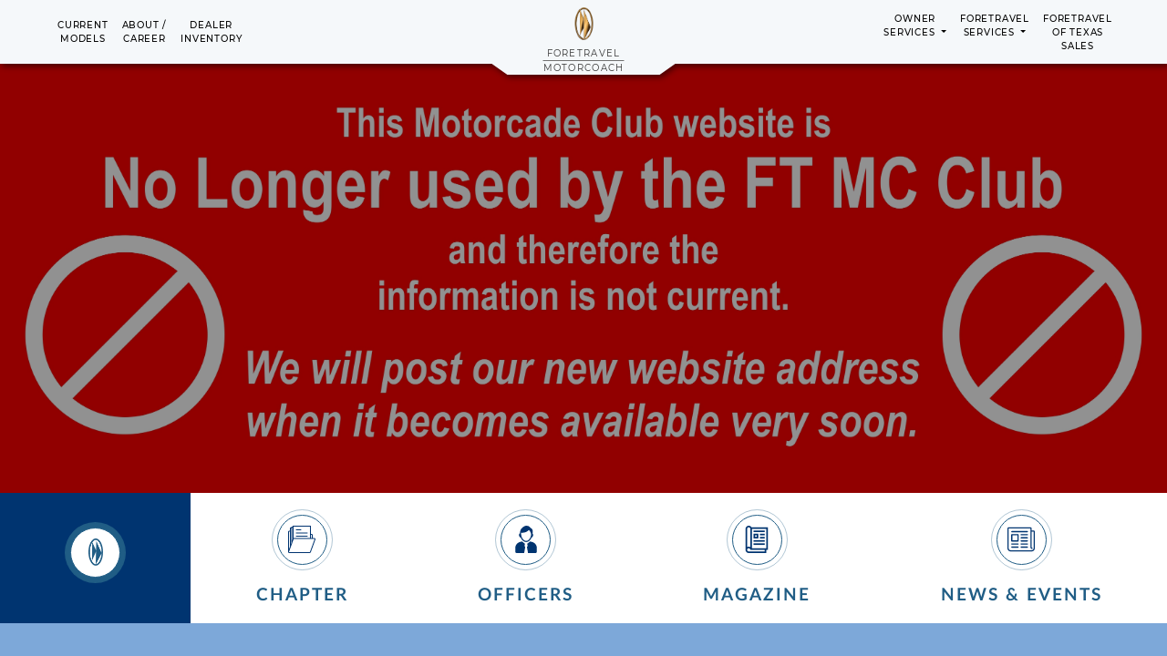

--- FILE ---
content_type: text/html; charset=UTF-8
request_url: https://foretravel.com/motorcade-club
body_size: 248843
content:
<!DOCTYPE html>
<html lang="en">
<head>
    <!-- Required meta tags -->
    <meta charset="utf-8">
    <meta name="viewport" content="width=device-width, initial-scale=1, shrink-to-fit=no">

    <title>FORETRAVEL</title>
    <link rel="shortcut icon" href="https://foretravel.com/img/icon/favicon.ico">
    <link rel="stylesheet" href="https://foretravel.com/vendor/bootstrap/css/bootstrap.min.css">
    <link rel="stylesheet" href="https://foretravel.com/vendor/slick/slick.css">
    <link rel="stylesheet" href="https://foretravel.com/vendor/slick/slick-theme.css?v=0.51">
    
    <link rel="stylesheet" href="https://foretravel.com/vendor/simplelightbox/dist/simplelightbox.css">
    <link rel="stylesheet" href="https://foretravel.com/css/style.css?v=0.65">
    <script src="https://foretravel.com/vendor/modernizr/modernizr.js"></script>
    
    
    <link rel="stylesheet" href="https://foretravel.com/css/prettyPhoto.css" type="text/css" media="screen" title="prettyPhoto main stylesheet" charset="utf-8" />

    <style>
        /* Set the size of the div element that contains the map */
         #map {
            height: calc(100vh - 280px);  /* The height is 400 pixels */
            width: 100%;  /* The width is the width of the web page */
        }
    </style>
</head>
<body>
<div class="sidebar">
    <div class="title">
        CHOOSE YOUR FORETRAVEL
    </div>

    <span class="toggle-sidebar" onclick="toggleSidebar()">
        <span class="arrow">
            <img src="https://foretravel.com/img/icon/service/arrow-bottom.svg">
        </span>
    </span>
    <ul class="model-list">
                                <li class="model">
                <a href="https://foretravel.com/model/presidential" onclick="smoothModelPageRedirect(this,event)" class="">
                    <img src="https://foretravel.com/img/loading.svg?v=1" data-src="https://foretravel.com/img/model/sidebar/1654790224.png" class="lazy">
                    <span class="model-title">Presidential Series REALM FS605</span>
                </a>
            </li>
                                            <li class="model">
                <a href="https://foretravel.com/model/realm" onclick="smoothModelPageRedirect(this,event)" class="">
                    <img src="https://foretravel.com/img/loading.svg?v=1" data-src="https://foretravel.com/img/model/sidebar/1654790170.png" class="lazy">
                    <span class="model-title">REALM FS605</span>
                </a>
            </li>
                                            <li class="model">
                <a href="https://foretravel.com/model/ih45" onclick="smoothModelPageRedirect(this,event)" class="">
                    <img src="https://foretravel.com/img/loading.svg?v=1" data-src="https://foretravel.com/img/model/sidebar/1670269734.png" class="lazy">
                    <span class="model-title">Performance Choice</span>
                </a>
            </li>
                        </ul>
</div>
<div class="main ">

    <!--navbar section-->
<div class="navbar-section enable-bg">
    <nav class="navbar navbar-expand-lg navbar-light">

        <button class="navbar-toggler" type="button" data-toggle="collapse" data-target="#navbarSupportedContent" aria-controls="navbarSupportedContent" aria-expanded="true" aria-label="Toggle navigation">
            <span class="navbar-toggler-icon"></span>
        </button>
        <div class="navbar-collapse collapse collapsed-mobile-menu" id="navbarSupportedContent">
            <ul class="navbar-nav" >
                                <li class="nav-item">
                    <a class="nav-link sidebar-toggler" href="javascript:;" onclick="toggleSidebar()">Current Models</a>
                </li>
                <li class="nav-item">
                    <a class="nav-link" href="https://foretravel.com/about">About / Career</a>
                </li>
                <li class="nav-item">
                    <a class="nav-link" href="https://foretravel.com/inventory">Dealer Inventory</a>
                </li>
                <li class="nav-item dropdown">
                    <a class="nav-link dropdown-toggle" href="javascript:;" id="owner_service_dropdown" role="button" data-toggle="dropdown" aria-haspopup="true" aria-expanded="false">
                        Owner Services
                    </a>
                    <div class="dropdown-menu" aria-labelledby="owner_service_dropdown">
                    <a class="dropdown-item" href="https://foretravel.com/owner-service">Owner Service</a>
                    <a class="dropdown-item" href="https://foretravel.com/technical-support">Technical Support</a>
                    <a class="dropdown-item" href="https://foretravel.com/information">Resources</a>
                        <a class="dropdown-item" href="https://www.foretravelmotorcadeclub.com/">Motorcade Club</a>
                    </div>
                </li>
                <li class="nav-item dropdown">
                    <a class="nav-link dropdown-toggle" href="javascript:;" id="navbarDropdown" role="button" data-toggle="dropdown" aria-haspopup="true" aria-expanded="false">
                        Foretravel Services
                    </a>
                    <div class="dropdown-menu" aria-labelledby="navbarDropdown">
                        <a class="dropdown-item" href="https://foretravel.com/service-department">Service Department</a>
                    <a class="dropdown-item" href="https://foretravel.com/remodel-department">Remodel Department</a>
                    <a class="dropdown-item" href="https://foretravel.com/parts-department">Parts Department</a>
                        <a class="dropdown-item" href="https://foretravel.com/recall-information">Recall information</a>
                                                    <a class="dropdown-item" href="https://foretravel.com/fabrication/bsi-laminator">BSI Laminator</a>
                                            </div>
                   
                </li>
				<li class="nav-item">
                    <a class="nav-link" href="https://www.foretraveloftexas.com/">Foretravel<br>of Texas<br>Sales</a>
                </li>
                
            </ul>
        </div>
        <div class="navbar-collapse collapse">
            <ul class="navbar-nav" >

                                <li class="nav-item">
                    <a class="nav-link sidebar-toggler" href="javascript:;" onclick="toggleSidebar()">Current<br>Models</a>
                </li>
                <li class="nav-item">
                    <a class="nav-link" href="https://foretravel.com/about">About /<br>Career</a>
                </li>
                <li class="nav-item">
                    <a class="nav-link" href="https://foretravel.com/inventory">Dealer<br>Inventory</a>
                </li>
            </ul>
        </div>

        <a class="navbar-brand" href="https://foretravel.com">

            <img class="main-logo" src="https://foretravel.com/img/main-logo.png" alt="">
            <div class="title">
                <span>FORETRAVEL</span>
                <hr>
                <span>MOTORCOACH</span>
            </div>
        </a>

        <div class="navbar-collapse collapse">
            <ul class="navbar-nav">
                <li class="nav-item dropdown">
                    <a class="nav-link dropdown-toggle" href="javascript:;" id="owner_service_dropdown" role="button" data-toggle="dropdown" aria-haspopup="true" aria-expanded="false">
                        Owner<br>Services
                    </a>
                    <div class="dropdown-menu" aria-labelledby="owner_service_dropdown">
                    <a class="dropdown-item" href="https://foretravel.com/owner-service">Owner Service</a>
                    <a class="dropdown-item" href="https://foretravel.com/technical-support">Technical Support</a>
                    <a class="dropdown-item" href="https://foretravel.com/information">Resources</a>
                        <a class="dropdown-item" href="https://www.foretravelmotorcadeclub.com/">Motorcade Club</a>
                    </div>
                </li>
                <li class="nav-item dropdown">
                    <a class="nav-link dropdown-toggle" href="javascript:;" id="navbarDropdown" role="button" data-toggle="dropdown" aria-haspopup="true" aria-expanded="false">
                        Foretravel<br>Services
                    </a>
                    <div class="dropdown-menu" aria-labelledby="navbarDropdown">
                    <a class="dropdown-item" href="https://foretravel.com/service-department">Service Department</a>
                    <a class="dropdown-item" href="https://foretravel.com/remodel-department">Remodel Department</a>
                    <a class="dropdown-item" href="https://foretravel.com/parts-department">Parts Department</a>
                        <a class="dropdown-item" href="https://foretravel.com/recall-information">Recall information</a>
						                            <a class="dropdown-item" href="https://foretravel.com/fabrication/bsi-laminator">BSI Laminator</a>
                                            
                    </div>
                </li>
                <li class="nav-item">
                    <a class="nav-link" href="https://www.foretraveloftexas.com/">Foretravel<br>of Texas<br>Sales</a>
                </li>

            </ul>
        </div>
    </nav>
</div>

    <!-- footer sections -->
    
    <!-- header section -->
    <div class="header-sections" style="background-image: url(https://foretravel.com/img/pages/photo/1704387905_motorcade_club_header_image.jpg)!important;">
        <div class="header-section-layer">
            <h1 class="d-flex justify-content-center page-title">  </h1>

        </div>
    </div>

    <!-- tab section -->
    <ul class="nav nav-tabs blue-tab" id="myTab" role="tablist">
        <li class="nav-item">
            <a class="nav-link active" id="club-tab" data-toggle="tab" href="#club" role="tab"
                aria-controls="club" aria-selected="true">
                <div class="icon-wrapper">
                    <div class="icon">
                        <img src="https://foretravel.com/img/pages/photo/1577795378_motorcade_club_tab_nav_club_icon.png">
                    </div>
                </div>
                <span class="tab-text"></span>
            </a>
        </li>
        <li class="nav-item">
            <a class="nav-link" id="chapter-tab" data-toggle="tab" href="#chapter" role="tab" aria-controls="chapter"
                aria-selected="false">
                <div class="icon-wrapper">
                    <div class="icon">
                        <img src="https://foretravel.com/img/motorcade-club/logo/chapter.svg">
                    </div>
                </div>
                <span class="tab-text">Chapter</span>
            </a>
        </li>
        <li class="nav-item">
            <a class="nav-link" id="officer-tab" data-toggle="tab" href="#officer" role="tab"
                aria-controls="officer" aria-selected="false">
                <div class="icon-wrapper">
                    <div class="icon">
                        <img src="https://foretravel.com/img/motorcade-club/logo/office-worker-outline.svg">
                    </div>
                </div>
                <span class="tab-text">Officers</span>
            </a>
        </li>
        <li class="nav-item">
            <a class="nav-link" id="magazine-tab" data-toggle="tab" href="#magazine" role="tab"
                aria-controls="magazine" aria-selected="false">
                <div class="icon-wrapper">
                    <div class="icon">
                        <img src="https://foretravel.com/img/motorcade-club/logo/magazine.svg">
                    </div>
                </div>
                <span class="tab-text">Magazine</span>
            </a>
        </li>
        <li class="nav-item">
            <a class="nav-link" id="news-events-tab" data-toggle="tab" href="#news-events" role="tab"
                aria-controls="news-events" aria-selected="false">
                <div class="icon-wrapper">
                    <div class="icon">
                        <img src="https://foretravel.com/img/motorcade-club/logo/newspaper-folded.svg">
                    </div>
                </div>
                <span class="tab-text">News &amp; Events</span>
            </a>
        </li>
    </ul>
    <div class="tab-content blue-tab" id="myTabContent">

        <!-- club tab -->
        <div class="tab-pane active" id="club" role="tabpanel" aria-labelledby="club-tab">

            
            
            
            

            <section class="section motorcade-club">
                <div class="container">
                    <div class="row">
                        <div class="col-md-8">
                            <h1 class="section-headline">FORETRAVEL MOTORCADE CLUB</h1>
                            <p class="section-info">The motorcoach lifestyle is different than any other. With freedom for adventure, you have the ability to tour the continent from wilderness outposts to urban sprawl in comfort and style. We, the Foretravel Motorcade Club, understand both the thrills and complications of this exciting lifestyle.  Our professional team has organized a program to support and enhance your lifestyle.  We bring you together with fellow owners to experience the warm companionship that your travels will bond.  We offer a quarterly magazine- The Foretravel Motorcader.  We plan, host, and direct numerous travel opportunities around the US and Canada to enhance fellowship and comradery within our owners.  With over 40 years experience, our club is one of today&#039;s largest and most active owners clubs.  For each of our motorcades, we are the only club to have a factory trained service representative pulling a trailer with parts and tools traveling with us. Management of the Foretravel Motorcade Club and its activities is under the leadership of the Motorcade Club Manager, the Club International President and is aided by the International Board of Directors. The soul purpose of this private club is to enhance the enjoyment of your coach through travel and comradery.</p>

                                                            
                                <a class="btn btn-join-club" href="javascript:;" data-toggle="modal" data-target="#register_popup">
                                    <span>Call to Join</span>
                                </a>
                                                    </div>
                        <div class="col-md-4">
                            <div class="frame">
                                <img src="/img/loading.gif" data-src="https://foretravel.com/img/motorcade-club/image/motorclub-rv.png" class="rv-image lazy">
                                <img src="https://foretravel.com/img/motorcade-club/image/frame.png" class="frame-image">
                            </div>
                        </div>
                    </div>
                </div>
            </section>

                                
                <section class="section join-us">
                    <div class="container">
                        <div class="row">
                            <div class="col-md-5 info-wrapper" >
                                <div class="info">
                                    <div class="join-us-text">New Website Coming Soon - Online Registration Not Available</div>
                                    <h1 class="club-text">MOTORCADE CLUB</h1>
                                    <div class="action-buttons">
                                        <a href="#" data-toggle="modal" data-target="#login_popup" class="btn">Log In</a>
                                        <a href="#" class="btn" data-toggle="modal" data-target="#register_popup"></a>
                                    </div>
                                </div>
                            </div>
                            <img src="https://foretravel.com/img/loading.svg?v=1" data-src="https://foretravel.com/img/pages/photo/1583434988_motorcade_club_club_tab_join_us_image.JPG" class="col-md-7 image lazy">
                        </div>
                    </div>
                </section>
            
            

            <section class="section contact-info">
                <h1 class="section-headline">Contact Information</h1>
                <div class="container">
                    <div class="row">
                        <div class="col-md-4"><p>'</p>
<div class="contact-block">
<h1 class="header">Motorcade Club Manager</h1>
</div>
<div class="contact-block">
<p class="detail">Todd Smith<br /><a href="mailto:motorcadeclub@foretravel.com">motorcadeclub@foretravel.com</a><br />936.564.8367<br />800.955.6226 (220)<br />Fax - 936.564.3729</p>
</div>
<div class="contact-block">
<p>&nbsp;</p>
<h1 class="header">Magazine Staff</h1>
<p class="detail">Todd Smith<br />Editor<br /><a href="mailto:motorcadeclub@foretravel.com">motorcadeclub@foretravel.com</a></p>
<p class="detail">Sarah Hawthorne<br />Graphics Designer<br /><a href="mailto:sarah.hawthorne@foretravel.com">sarah.hawthorne@foretravel.com</a></p>
</div>
<p>'</p></div>
                        <div class="col-md-4"><p>'</p>
<div class="contact-block">
<h1 class="header">New Membership</h1>
<p class="detail">Replacement Badges<br />Club Numbers<br /><br />Remington Payne<br /><a href="mailto:susan.king@foretravel.com">remington.payne@foretravel.com</a><br />800.955.6226 (ext 209)</p>
</div>
<p>'</p></div>
                        <div class="col-md-4"><p>'</p>
<div class="contact-block">
<h1 class="header">Motorcade Club Offices</h1>
<p class="detail">1221 NW Stallings Dr<br />Nacogdoches TX 75964</p>
<p class="detail">&nbsp;</p>
<p class="detail">&nbsp;</p>
<p class="detail">&nbsp;</p>
</div>
<p>'</p></div>
                    </div>
                </div>
            </section>
        </div>

        
        <div class="tab-pane" id="magazine" role="tabpanel" aria-labelledby="magazine-tab">
            <section class="section our-magazine">
            <h1 class="section-headline">MOTORCADE CLUB MAGAZINE</h1>
            <p class="section-info">Please click on the below tabs to view the current and past Motorcader Magazine.</p>

                <div class="container">
                    <div class="row">
                        <div class="col-12">
                            <div class="magazine-list">
                                                               <a class="magazine" href="https://foretravel.com/images/magazines/16820898497991.pdf" target="_blank">
                                    <span class="overlay">
                                    <img src="https://foretravel.com/img/icon/club/link.svg">
                                    <span class="magazine-title"></span>
                                    </span>
                                <img src="https://foretravel.com/img/loading.svg?v=1" data-src="https://foretravel.com/images/magazines/16820898496222.jpg" class="lazy">
                                </a>
                                                               <a class="magazine" href="https://foretravel.com/images/magazines/16388266274788.pdf" target="_blank">
                                    <span class="overlay">
                                    <img src="https://foretravel.com/img/icon/club/link.svg">
                                    <span class="magazine-title"></span>
                                    </span>
                                <img src="https://foretravel.com/img/loading.svg?v=1" data-src="https://foretravel.com/images/magazines/16388266271553.jpg" class="lazy">
                                </a>
                                                               <a class="magazine" href="https://foretravel.com/images/magazines/16305116208250.pdf" target="_blank">
                                    <span class="overlay">
                                    <img src="https://foretravel.com/img/icon/club/link.svg">
                                    <span class="magazine-title"></span>
                                    </span>
                                <img src="https://foretravel.com/img/loading.svg?v=1" data-src="https://foretravel.com/images/magazines/16305116207418.jpg" class="lazy">
                                </a>
                                                               <a class="magazine" href="https://foretravel.com/images/magazines/16200670209614.pdf" target="_blank">
                                    <span class="overlay">
                                    <img src="https://foretravel.com/img/icon/club/link.svg">
                                    <span class="magazine-title"></span>
                                    </span>
                                <img src="https://foretravel.com/img/loading.svg?v=1" data-src="https://foretravel.com/images/magazines/16200670195672.jpg" class="lazy">
                                </a>
                                                               <a class="magazine" href="https://foretravel.com/images/magazines/16112600061167.pdf" target="_blank">
                                    <span class="overlay">
                                    <img src="https://foretravel.com/img/icon/club/link.svg">
                                    <span class="magazine-title"></span>
                                    </span>
                                <img src="https://foretravel.com/img/loading.svg?v=1" data-src="https://foretravel.com/images/magazines/16112602469604.png" class="lazy">
                                </a>
                                                               <a class="magazine" href="https://foretravel.com/images/magazines/15996615879338.pdf" target="_blank">
                                    <span class="overlay">
                                    <img src="https://foretravel.com/img/icon/club/link.svg">
                                    <span class="magazine-title"></span>
                                    </span>
                                <img src="https://foretravel.com/img/loading.svg?v=1" data-src="https://foretravel.com/images/magazines/15996615872123.png" class="lazy">
                                </a>
                                                               <a class="magazine" href="https://foretravel.com/images/magazines/15941515923132.pdf" target="_blank">
                                    <span class="overlay">
                                    <img src="https://foretravel.com/img/icon/club/link.svg">
                                    <span class="magazine-title"></span>
                                    </span>
                                <img src="https://foretravel.com/img/loading.svg?v=1" data-src="https://foretravel.com/images/magazines/15941515927775.png" class="lazy">
                                </a>
                                                               <a class="magazine" href="https://foretravel.com/images/magazines/15868770137018.pdf" target="_blank">
                                    <span class="overlay">
                                    <img src="https://foretravel.com/img/icon/club/link.svg">
                                    <span class="magazine-title"></span>
                                    </span>
                                <img src="https://foretravel.com/img/loading.svg?v=1" data-src="https://foretravel.com/images/magazines/15868770133838.jpg" class="lazy">
                                </a>
                                                               <a class="magazine" href="https://foretravel.com/images/magazines/15868955312907.pdf" target="_blank">
                                    <span class="overlay">
                                    <img src="https://foretravel.com/img/icon/club/link.svg">
                                    <span class="magazine-title"></span>
                                    </span>
                                <img src="https://foretravel.com/img/loading.svg?v=1" data-src="https://foretravel.com/images/magazines/15868955315654.png" class="lazy">
                                </a>
                                                               <a class="magazine" href="https://foretravel.com/images/magazines/15868956558199.pdf" target="_blank">
                                    <span class="overlay">
                                    <img src="https://foretravel.com/img/icon/club/link.svg">
                                    <span class="magazine-title"></span>
                                    </span>
                                <img src="https://foretravel.com/img/loading.svg?v=1" data-src="https://foretravel.com/images/magazines/15868956557891.png" class="lazy">
                                </a>
                                                               <a class="magazine" href="https://foretravel.com/images/magazines/15868956137184.pdf" target="_blank">
                                    <span class="overlay">
                                    <img src="https://foretravel.com/img/icon/club/link.svg">
                                    <span class="magazine-title"></span>
                                    </span>
                                <img src="https://foretravel.com/img/loading.svg?v=1" data-src="https://foretravel.com/images/magazines/15868956139721.png" class="lazy">
                                </a>
                                                               <a class="magazine" href="https://foretravel.com/images/magazines/15868954247792.pdf" target="_blank">
                                    <span class="overlay">
                                    <img src="https://foretravel.com/img/icon/club/link.svg">
                                    <span class="magazine-title"></span>
                                    </span>
                                <img src="https://foretravel.com/img/loading.svg?v=1" data-src="https://foretravel.com/images/magazines/15868954247057.png" class="lazy">
                                </a>
                                                               
                                
                            </div>
                        </div>
                    </div>
                </div>
            </section>
        </div>

        
        <div class="tab-pane" id="news-events" role="tabpanel" aria-labelledby="news-events-tab">
            <section class="section latest-news">
            <h1 class="section-headline">LATEST NEWS</h1>
                <p class="section-info">
                    
                </p>

                <div class="container">
                    <div class="row">
                                                <div class="col-lg-4 col-md-6 news-item">
                            <div class="card ">
                                <div class="card-body popup-content-parent">
                                    <img src="https://foretravel.com/img/loading.svg?v=1" data-src="https://foretravel.com/images/news/15870595892456.jpg" class="lazy  popup-content-image">

                                        <span class="date">September 8, 2022</span>

                                    <h5 class="card-title popup-content-title">A note from the Club Manager</h5>

                                    <p class="card-text popup-content-body pre-line">Please bear with us!! We are working on a new website. We will send out an email blast when it is up and running. We apologize for all the aggravation associated with our current site. 


Hope to see many of you in October at the Branson Grandvention.  Until then, take care and stay safe.

Beverly</p>

                                    <a href="javascript:;" class="btn btn-read open-popup"><span>read more</span></a>
                                </div>
                            </div>
                        </div>
                        
                    </div>
                </div>
            </section>

            <section class="section motorcade-events">
            <h1 class="section-headline">MOTORCADE EVENTS</h1>
                <p class="section-info">
                   Foretravel Motorcade Events
                </p>
                <div class="container">
                    <div class="row">
                                                <div class="col-lg-6 event-item">

                            <div class="card popup-content-parent">
                                <div class="card-image">
                                    <img src="https://foretravel.com/img/loading.svg?v=1" data-src="https://foretravel.com/images/events/16099663018301.jpg" class="popup-content-image lazy">
                                </div>
                                <div class="card-body">
                                    <h5 class="card-title">Branson Grandvention</h5>

                                    <span class="date">October 4, 2022 - October 7, 2022</span>

                                    <span class="location">
                                        <div class="icon">
                                            <img src="../img/icon/club/map-marker.svg">
                                        </div>
                                        <span class="text">Branson Missouri</span>
                                    </span>

                                    <p class="card-text popup-content-body pre-line">We’re pretty sure you’ll enjoy the drive to the 2022 Grandvention since we’ve chosen the beautiful location of Branson where the foliage should be vibrant.

We’ve secured our sites and facility at the Branson KOA.  Plans are being made booking the entertainment and scheduling the seminars.  We will be 100% ready for four fun filled days.

The central location should please everyone from coast to coast.

The Grandvention is a great place to renew old friendships and make new ones as we show our first timers the true spirit of the Motorcade Club with our fun and camaraderie.

The experts brought in for our seminars are an excellent opportunity to learn more about the operations, updates and maintenance of your coach.

There’s a lot to see 	and do in Branson.  	Pick your favorite to visit during our free time.

This is the one time of the year when we can all get together in one place for four fabulous days of fun, entertainment, fellowship, games, prizes, seminars, vendors, crafts and good food.

Mark your calendars and register now.  Tell your friends to meet you in Branson 2022.</p>

                                    <a href="javascript:;" class="btn btn-read  open-popup"><span>read more</span></a>
                                </div>
                            </div>

                        </div>
                                                <div class="col-lg-6 event-item">

                            <div class="card popup-content-parent">
                                <div class="card-image">
                                    <img src="https://foretravel.com/img/loading.svg?v=1" data-src="https://foretravel.com/images/events/16099666281329.jpg" class="popup-content-image lazy">
                                </div>
                                <div class="card-body">
                                    <h5 class="card-title">Branson Ultra</h5>

                                    <span class="date">October 8, 2022 - October 15, 2022</span>

                                    <span class="location">
                                        <div class="icon">
                                            <img src="../img/icon/club/map-marker.svg">
                                        </div>
                                        <span class="text">Branson, Missouri</span>
                                    </span>

                                    <p class="card-text popup-content-body pre-line">Immediately following the Grandvention, why not stick around for a few more days and continue the fun here in Branson?  We’ll let you sleep in then have a get-together along with registration in the afternoon and get this party started.

Our schedule will be very versatile because our choices are endless in this city of entertainment.  We will book many shows and leave room for other tours on land and water.  We won’t miss a tour and meal at the College of the Ozarks or an interesting tour riding the ducks.

When boarding the Titanic, each person is given a ticket with the name of one of the original patrons taking that maiden voyage.  After the amazing tour of this Museum, it’s always interesting to search the wall in the last room to see if you hold the name of a survivor or one of those lost at sea.

We are never disappointed with the exceptional production at the Sight &amp; Sound Theatre.  If you’ve never been, you are in for an amazing experience.

On your free day, you will have numerous choices.  You may decide to be adventurous and head straight to the ziplines or to Run Away Mountain if you want to get your heart really pumping.  Then there’s Silver Dollar City that will fill your whole day.  And you can never leave without going to Branson Landing for a little shopping and afterwards, sit and take in the beautiful fire &amp; light show.

There is one guarantee.  We will have plenty to do and see to stay well entertained during our continued stay in Branson.

Stick around and hang out with us after the Grandvention.</p>

                                    <a href="javascript:;" class="btn btn-read  open-popup"><span>read more</span></a>
                                </div>
                            </div>

                        </div>
                                                <div class="col-lg-6 event-item">

                            <div class="card popup-content-parent">
                                <div class="card-image">
                                    <img src="https://foretravel.com/img/loading.svg?v=1" data-src="https://foretravel.com/images/events/16099672001753.jpg" class="popup-content-image lazy">
                                </div>
                                <div class="card-body">
                                    <h5 class="card-title">Ladies Driving School</h5>

                                    <span class="date">October 24, 2022 - October 27, 2022</span>

                                    <span class="location">
                                        <div class="icon">
                                            <img src="../img/icon/club/map-marker.svg">
                                        </div>
                                        <span class="text">Nacogdoches, TX</span>
                                    </span>

                                    <p class="card-text popup-content-body pre-line">We don’t like to talk about the “what if’s”, but they do happen, and it’s better to be prepared.  Ladies this Driving school is offered only once a year in the Fall.  Don’t let another year go by and miss the opportunity to participate in the motorcoach driving program designed specifically for you, regardless of your diving skill level.

The comfortable classroom sessions are taught by experienced, kind, knowledgeable qualified instructors.

A detailed walk-around and hands on sessions teaches basic understanding of your motorcoach before the “behind the wheel” driving time begins.  Apprehension will disappear once you’ve driven a designated course in the off road practice area accompanied by your personal instructor guiding you every step of the way.

A factory tour, complete walk-around, and two informative seminars are scheduled for the men.

You’ll be quite proud once you’ve completed this course.  So let us put you in the driver’s seat and increase your confidence to the highest level.</p>

                                    <a href="javascript:;" class="btn btn-read  open-popup"><span>read more</span></a>
                                </div>
                            </div>

                        </div>
                                                <div class="col-lg-6 event-item">

                            <div class="card popup-content-parent">
                                <div class="card-image">
                                    <img src="https://foretravel.com/img/loading.svg?v=1" data-src="https://foretravel.com/images/events/16389031208095.jpg" class="popup-content-image lazy">
                                </div>
                                <div class="card-body">
                                    <h5 class="card-title">Buddy Rally</h5>

                                    <span class="date">April 27, 2023 - April 29, 2023</span>

                                    <span class="location">
                                        <div class="icon">
                                            <img src="../img/icon/club/map-marker.svg">
                                        </div>
                                        <span class="text">Nacogdoches, TX</span>
                                    </span>

                                    <p class="card-text popup-content-body pre-line">This annual event is a wonderful opportunity to invite your friends (buddies) with any type of RV to a Club event to experience the fun, comradery, and Foretravel lifestyle we all know and love.

It doesn’t matter if you own a classic or something newer, we’re all one big family and we love to have a good time.  So, plan to come and bring your buddies regardless of what they may drive.  We have plenty of room.

And there may be a little discount in it for you.

Hosting this event at the Foretravel factory in Nacogdoches allows us to use the experts there for our seminars, Q&amp;A’s and factory tours.</p>

                                    <a href="javascript:;" class="btn btn-read  open-popup"><span>read more</span></a>
                                </div>
                            </div>

                        </div>
                                                <div class="col-lg-6 event-item">

                            <div class="card popup-content-parent">
                                <div class="card-image">
                                    <img src="https://foretravel.com/img/loading.svg?v=1" data-src="https://foretravel.com/images/events/16389034325067.jpeg" class="popup-content-image lazy">
                                </div>
                                <div class="card-body">
                                    <h5 class="card-title">Mississippi River Road I</h5>

                                    <span class="date">May 4, 2023 - May 31, 2023</span>

                                    <span class="location">
                                        <div class="icon">
                                            <img src="../img/icon/club/map-marker.svg">
                                        </div>
                                        <span class="text">Mississippi River Road</span>
                                    </span>

                                    <p class="card-text popup-content-body pre-line">Join us as we travel the National Scenic &amp; Historic Highway known as the Great River Road on a 26-day fun-filled adventure.  One of the oldest, longest, and most unique scenic byways offers a chance to explore areas of our nation&#039;s historic and legendary interest, cultural riches, and recreational wonders. 
An alluring addition to this whole experience will be the quaint villages along the river we will visit. Many founded before the advent of the railroad or superhighways, these towns maintain the charm built by Italian, German, English, and French pioneers that are distant with old-world touch.
On this motorcade (part I), we&#039;ll cross into four states beginning in New Orleans, Louisiana, travel on to Mississippi and Arkansas before ending in St Charles, Missouri.
The history, the stories, and the haunts we will experience will make this unique motorcade most memorable. Reminders of the Civil War seen at the Vicksburg Battlefield recall the ravages of war while tours of the white-pillared mansions tell stories of prosperity brought about by cotton, sugar cane, and river commerce. Let us show you the fascinating areas along the Mississippi River Road that most bypass, unaware of the stories and history they hold.</p>

                                    <a href="javascript:;" class="btn btn-read  open-popup"><span>read more</span></a>
                                </div>
                            </div>

                        </div>
                                                <div class="col-lg-6 event-item">

                            <div class="card popup-content-parent">
                                <div class="card-image">
                                    <img src="https://foretravel.com/img/loading.svg?v=1" data-src="https://foretravel.com/images/events/16389037726540.jpg" class="popup-content-image lazy">
                                </div>
                                <div class="card-body">
                                    <h5 class="card-title">North to Alaska Motorcade</h5>

                                    <span class="date">June 14, 2023 - August 2, 2023</span>

                                    <span class="location">
                                        <div class="icon">
                                            <img src="../img/icon/club/map-marker.svg">
                                        </div>
                                        <span class="text">Alaska</span>
                                    </span>

                                    <p class="card-text popup-content-body pre-line">Have you ever been so engulfed by a photograph or painting, you wished you could just escape into the picture?  Well, now you can.  Join us and let us show you how as we escape to the last frontier.

We’ll meet and begin this adventure in Dawson Creek, BC.  And from here, until we finish, it’s just one perfect picture after another.

We’ll see many of the well-known places as well as some out of the way, hidden treasures as well.

We’ll park at some of the most tranquil destinations that you will find very difficult to leave.  Take plenty of pictures because most people just won’t understand.  And keep that camera handy as we move to the next stop because you’ll not want to miss the opportunity to capture the wildlife along the way.  We’ll take several cruises to get a closer look at the sea life as well.

You’ll want to sign up for the option to take a helicopter ride to the nearest glacier and just stand in amazement on the sparkling phenomenon.

We’ll pan for gold, fish for salmon and halibut, take a sled ride, and the list goes on and on.

The culture is unique.  The scenery is breathtaking.  It’s why people keep coming back again and again.

Now, what are YOU waiting for?  Make 2023 the year you make unforgettable memories in Alaska.  Sign up today.</p>

                                    <a href="javascript:;" class="btn btn-read  open-popup"><span>read more</span></a>
                                </div>
                            </div>

                        </div>
                                                <div class="col-lg-6 event-item">

                            <div class="card popup-content-parent">
                                <div class="card-image">
                                    <img src="https://foretravel.com/img/loading.svg?v=1" data-src="https://foretravel.com/images/events/16389045136584.jpg" class="popup-content-image lazy">
                                </div>
                                <div class="card-body">
                                    <h5 class="card-title">Colorado Springs Balloon Lift</h5>

                                    <span class="date">August 31, 2023 - September 9, 2023</span>

                                    <span class="location">
                                        <div class="icon">
                                            <img src="../img/icon/club/map-marker.svg">
                                        </div>
                                        <span class="text">Colorado Springs, Colorado</span>
                                    </span>

                                    <p class="card-text popup-content-body pre-line">Join us for an exciting few days at the 47th Colorado Springs tradition of hot air balloon event on Labor Day weekend.  A mass lift off of 70 balloons each morning and a gorgeous moon glow each night is an amazing sight.  We’ll take in other area attraction as well throughout this 10 day special event.

Whether you’ve toured it once or hundreds of times makes no difference because the Garden of the Gods never ceases to amaze.

We won’t promise to wait on you should you decide to trek the Barr Trail up the summit, but you could just join the rest of us and ride the cog train to the top of Pike’s Peak in a matter of minutes.  And you can choose to view the Royal Gorge on a zip line or snap your photos of the area in the comfort of an aerial gondola.

Colorado Springs is home to the US Air Force Academy.  We’ll tour this phenomenal campus and learn the amazing history, mission,  and vision they project.

We’ll visit the US Olympic &amp; Paralympic Training Center which is the flagship training center for the US Olympic and Paralympic committee and training center programs.
The USA Swimming and USA Shooting organizations have their national headquarters here as well.

We wouldn’t miss an opportunity for a good meal with great entertainment at the Flying W Ranch.

And we can’t be that near the river without getting in it for a little white water rafting.

So don’t let this one float away – Sign up today.</p>

                                    <a href="javascript:;" class="btn btn-read  open-popup"><span>read more</span></a>
                                </div>
                            </div>

                        </div>
                                                <div class="col-lg-6 event-item">

                            <div class="card popup-content-parent">
                                <div class="card-image">
                                    <img src="https://foretravel.com/img/loading.svg?v=1" data-src="https://foretravel.com/images/events/16389051928374.jpg" class="popup-content-image lazy">
                                </div>
                                <div class="card-body">
                                    <h5 class="card-title">Mineola GrandVention</h5>

                                    <span class="date">October 10, 2023 - October 13, 2023</span>

                                    <span class="location">
                                        <div class="icon">
                                            <img src="../img/icon/club/map-marker.svg">
                                        </div>
                                        <span class="text">Mineola, Texas</span>
                                    </span>

                                    <p class="card-text popup-content-body pre-line">What can we say?  We love hosting our Grandvention in Mineola.

This facility perfectly meets all our needs and our coaches look fantastic parked around their circular sites.

This time we’ll schedule time at the Nature Preserve for a meal, fun, and games or just some good ole’ relaxation.

We like our traditions we’ve included over the years and will continue.  We also look forward to learning new things about our coach through the various vendors and speakers brought in for this annual convention.  But mainly, we just love getting together with our friends.

So tell them all you’ll see them in Mineola in 2023.</p>

                                    <a href="javascript:;" class="btn btn-read  open-popup"><span>read more</span></a>
                                </div>
                            </div>

                        </div>
                                                <div class="col-lg-6 event-item">

                            <div class="card popup-content-parent">
                                <div class="card-image">
                                    <img src="https://foretravel.com/img/loading.svg?v=1" data-src="https://foretravel.com/images/events/16389057695127.jpg" class="popup-content-image lazy">
                                </div>
                                <div class="card-body">
                                    <h5 class="card-title">Ladies Driving School</h5>

                                    <span class="date">October 23, 2023 - October 26, 2023</span>

                                    <span class="location">
                                        <div class="icon">
                                            <img src="../img/icon/club/map-marker.svg">
                                        </div>
                                        <span class="text">Nacogdoches, TX</span>
                                    </span>

                                    <p class="card-text popup-content-body pre-line">We don’t like to talk about the “what if’s”, but they do happen, and it’s better to be prepared.  Ladies this Driving school is offered only once a year.  Don’t let another year go by and miss the opportunity to participate in the motorcoach driving program designed specifically for you, regardless of your diving skill level.

The comfortable classroom sessions are taught by experienced, kind, knowledgeable, qualified instructors  A detailed walk-around and hands on sessions teaches basic understanding of your motorcoach before the “behind the wheel” driving time begins.

Apprehension will disappear once you’ve driven a designated course in the off road practice area accompanied by your personal instructor guiding you every step of the way.

A factory tour, complete walk-around, and two informative seminars are scheduled for the men.

You’ll be quite proud once you’ve completed this course.  So let us put you in the driver’s seat and increase your confidence to the highest level.

Here’s what Ruth Robert #18454 had to say:

Hi Ellen and John,
I wanted to send you a pic and a short video of my driving yesterday.  I drove over 100 miles and felt good about it.  The course helps to give ladies a whole new appreciation for these highly sophisticated machines and the complexities of driving them.  Thanks to both of you.  John, it&#039;s clear that you are passionate about ladies learning to drive and Ellen, you are equally committed to every detail of the program.  I am truly glad to have had this experience!

Ruth Robert</p>

                                    <a href="javascript:;" class="btn btn-read  open-popup"><span>read more</span></a>
                                </div>
                            </div>

                        </div>
                                                <div class="col-lg-6 event-item">

                            <div class="card popup-content-parent">
                                <div class="card-image">
                                    <img src="https://foretravel.com/img/loading.svg?v=1" data-src="https://foretravel.com/images/events/16431464993967.jpg" class="popup-content-image lazy">
                                </div>
                                <div class="card-body">
                                    <h5 class="card-title">California Chapter Spring Rally</h5>

                                    <span class="date">March 28, 2022 - March 31, 2022</span>

                                    <span class="location">
                                        <div class="icon">
                                            <img src="../img/icon/club/map-marker.svg">
                                        </div>
                                        <span class="text">Paso Robles, CA</span>
                                    </span>

                                    <p class="card-text popup-content-body pre-line">Paso Robles RV Ranch &amp; Campground
398 Exline Rd
Paso Robles, CA 93446
Come join the California Chapter in scenic Paso Robles, .located on California&#039;s central coast, surrounded by scenic rolling hills in California&#039;s premier wine regions. 
Wagon Masters: Al &amp; Mary Johnson #17109 - 951.203.6330
                              Carl &amp; Claudette Lockwood #18540 - 951.323.3193</p>

                                    <a href="javascript:;" class="btn btn-read  open-popup"><span>read more</span></a>
                                </div>
                            </div>

                        </div>
                                                <div class="col-lg-6 event-item">

                            <div class="card popup-content-parent">
                                <div class="card-image">
                                    <img src="https://foretravel.com/img/loading.svg?v=1" data-src="https://foretravel.com/images/events/16431474776156.jpg" class="popup-content-image lazy">
                                </div>
                                <div class="card-body">
                                    <h5 class="card-title">Central Plains Chapter Spring Rally</h5>

                                    <span class="date">April 22, 2022 - April 25, 2022</span>

                                    <span class="location">
                                        <div class="icon">
                                            <img src="../img/icon/club/map-marker.svg">
                                        </div>
                                        <span class="text">Carthage, MO</span>
                                    </span>

                                    <p class="card-text popup-content-body pre-line">Big Red Barn RV
5089 Country Lane 138
Carthage, Missouri 64836
Precious Moments
Battle of Carthage Civil War Museum
Red Oak Museum (referred to as the &#039;Norman Rockwell of Rural Art&#039;
George Washington Carver National Monument
Farmers Market
Games, Fun &amp; Food
Wagon Masters: Clinton &amp; Brenda Volz #16260
                               320.330.6741  brendavolz@gmail.com</p>

                                    <a href="javascript:;" class="btn btn-read  open-popup"><span>read more</span></a>
                                </div>
                            </div>

                        </div>
                                                <div class="col-lg-6 event-item">

                            <div class="card popup-content-parent">
                                <div class="card-image">
                                    <img src="https://foretravel.com/img/loading.svg?v=1" data-src="https://foretravel.com/images/events/16431487467625.jpg" class="popup-content-image lazy">
                                </div>
                                <div class="card-body">
                                    <h5 class="card-title">Florida Chapter Spring Rally</h5>

                                    <span class="date">April 7, 2022 - April 9, 2022</span>

                                    <span class="location">
                                        <div class="icon">
                                            <img src="../img/icon/club/map-marker.svg">
                                        </div>
                                        <span class="text">Mims, FL</span>
                                    </span>

                                    <p class="card-text popup-content-body pre-line">Seasons in the Sun RV Resort
2400 Seasons in the Sun Blvd
Mims, FL 32754
Kennedy Space Center &amp; NASA Tour
Fun Activities &amp; Good Food
Wagon Masters: Jeff &amp; Kristen Lendfroth #17894
                              203.640.6400   kristen.lendroth@yahoo.com</p>

                                    <a href="javascript:;" class="btn btn-read  open-popup"><span>read more</span></a>
                                </div>
                            </div>

                        </div>
                                                <div class="col-lg-6 event-item">

                            <div class="card popup-content-parent">
                                <div class="card-image">
                                    <img src="https://foretravel.com/img/loading.svg?v=1" data-src="https://foretravel.com/images/events/16431520894075.jpg" class="popup-content-image lazy">
                                </div>
                                <div class="card-body">
                                    <h5 class="card-title">Great Lakes Chapter &#039;Spring with a Buddy&#039; Rally</h5>

                                    <span class="date">April 24, 2022 - April 27, 2022</span>

                                    <span class="location">
                                        <div class="icon">
                                            <img src="../img/icon/club/map-marker.svg">
                                        </div>
                                        <span class="text">Millersburg, OH</span>
                                    </span>

                                    <p class="card-text popup-content-body pre-line">Timbercrest Camp &amp; RV Park in Holmes County, Ohio
Let&#039;s welcome spring in Holms County with the Amish and you can bring a buddy too. You may want to come a day early or stay an extra day to take advantage of the Holmes County Flea Market. We&#039;ll enjoy lots of area attractions, restaurants, shops, and wineries.
Wagon Masters:  Tim &amp; Shirley McCoy #18077
                                614.403.1299  shirleyfmccoy@gmail.com
                                Tom &amp; Lynda Campbell #18475
                                 548.789.8025  lyndacampbell123@gmail.com</p>

                                    <a href="javascript:;" class="btn btn-read  open-popup"><span>read more</span></a>
                                </div>
                            </div>

                        </div>
                                                <div class="col-lg-6 event-item">

                            <div class="card popup-content-parent">
                                <div class="card-image">
                                    <img src="https://foretravel.com/img/loading.svg?v=1" data-src="https://foretravel.com/images/events/16432108892276.jpg" class="popup-content-image lazy">
                                </div>
                                <div class="card-body">
                                    <h5 class="card-title">Great Lakes Chapter Fall Rally</h5>

                                    <span class="date">September 29, 2022 - October 1, 2022</span>

                                    <span class="location">
                                        <div class="icon">
                                            <img src="../img/icon/club/map-marker.svg">
                                        </div>
                                        <span class="text">Mackinaw, IL</span>
                                    </span>

                                    <p class="card-text popup-content-body pre-line">Campfires, games, good food,  friends, fun, and fellowship are on the agenda for this rally.  We will explore all Peoria has to offer including the Riverfront Museum, Caterpillar Museum, Botanical Gardens, optional wine tasting tour, and much much more.

Wagon Masters: Alan &amp; Barb Salm #18126
                               217.629.7256  green10acre@sbcglobal.net
                               Larry &amp; Karen Pontius #16813
                               614.403.1299  lkpontius@embarqmail.com</p>

                                    <a href="javascript:;" class="btn btn-read  open-popup"><span>read more</span></a>
                                </div>
                            </div>

                        </div>
                                                <div class="col-lg-6 event-item">

                            <div class="card popup-content-parent">
                                <div class="card-image">
                                    <img src="https://foretravel.com/img/loading.svg?v=1" data-src="https://foretravel.com/images/events/16432163785580.jpg" class="popup-content-image lazy">
                                </div>
                                <div class="card-body">
                                    <h5 class="card-title">South Central Chapter Spring Rally</h5>

                                    <span class="date">April 20, 2022 - April 23, 2022</span>

                                    <span class="location">
                                        <div class="icon">
                                            <img src="../img/icon/club/map-marker.svg">
                                        </div>
                                        <span class="text">Blue Ridge, GA</span>
                                    </span>

                                    <p class="card-text popup-content-body pre-line">Waterside RV Resort &amp; Community
Join us as welcome spring in the Blue Ridge region of the north Georgia mountains. We&#039;ll explore the area hitting the highlights and endless wonders.  We&#039;ll explore colorful places like Mercier Farms, Expedition Bigfoot, ride the scenic railroad and so much more.

Wagon Master: Dani Chatman #17307
                             406.671.2766  danic50@aol.com</p>

                                    <a href="javascript:;" class="btn btn-read  open-popup"><span>read more</span></a>
                                </div>
                            </div>

                        </div>
                                                <div class="col-lg-6 event-item">

                            <div class="card popup-content-parent">
                                <div class="card-image">
                                    <img src="https://foretravel.com/img/loading.svg?v=1" data-src="https://foretravel.com/images/events/16437270053128.jpg" class="popup-content-image lazy">
                                </div>
                                <div class="card-body">
                                    <h5 class="card-title">Four Corners/California Chapters Joint Fall Rally</h5>

                                    <span class="date">September 24, 2022 - September 28, 2022</span>

                                    <span class="location">
                                        <div class="icon">
                                            <img src="../img/icon/club/map-marker.svg">
                                        </div>
                                        <span class="text">Durango, CO</span>
                                    </span>

                                    <p class="card-text popup-content-body pre-line">Durango is beautiful year-round but especially in the fall.  From viewing the foliage on the San Juan Mountains and National Forest to the rushing waters of the Animas River and the red sandstone bluff of the valley, you can&#039;t beat Durango in the Fall.
Durango &amp; Silverton Railroad, History Tour, Hot Springs, Trout Fishing, White Water Rafting, Ziplining, Art Galleries, Museums, Shops, and Brewpubs will give us plenty to keep us entertained.
A $200 deposit will hold your place. Send to Rocky Cornelius-Tres
4621 Valley Dr, North Las Vegas, NV 89031
Wagon Masters; Bruce &amp; Pat Olson #17418
585.721.8276 or 585.746.3891</p>

                                    <a href="javascript:;" class="btn btn-read  open-popup"><span>read more</span></a>
                                </div>
                            </div>

                        </div>
                                                <div class="col-lg-6 event-item">

                            <div class="card popup-content-parent">
                                <div class="card-image">
                                    <img src="https://foretravel.com/img/loading.svg?v=1" data-src="https://foretravel.com/images/events/16486673947565.jpg" class="popup-content-image lazy">
                                </div>
                                <div class="card-body">
                                    <h5 class="card-title">Central Plains Chapter Fall Rally</h5>

                                    <span class="date">September 29, 2022 - October 2, 2022</span>

                                    <span class="location">
                                        <div class="icon">
                                            <img src="../img/icon/club/map-marker.svg">
                                        </div>
                                        <span class="text">Eureka Springs, AR</span>
                                    </span>

                                    <p class="card-text popup-content-body pre-line">Join us in beautiful Eureka Springs for a few days of beautiful scenery, fascinating tours, peaceful relaxation, and great fun.   We have limited parking reserved at Wanderlust RV Campground so register now to save your spot.
The final schedule and balance between pre-pay and pay-as-you-go is still being worked on and in the planning stages. The priority group attractions are the Great Passion Play,  a trip to Tornhill Chapel, and a tour of the Nighthawk Custom Handgun Factory. 
However, the Passion Play is an outdoor event and we&#039;ve been advised by them to not buy tickets until the day of the event due to weather changes. As always, friendships and comradery are strengthened around a great campfire.
Wagon Masters: David &amp; Kat Carpenter #17986
                               petengr@mac.com</p>

                                    <a href="javascript:;" class="btn btn-read  open-popup"><span>read more</span></a>
                                </div>
                            </div>

                        </div>
                                                <div class="col-lg-6 event-item">

                            <div class="card popup-content-parent">
                                <div class="card-image">
                                    <img src="https://foretravel.com/img/loading.svg?v=1" data-src="https://foretravel.com/images/events/16486684868380.jpg" class="popup-content-image lazy">
                                </div>
                                <div class="card-body">
                                    <h5 class="card-title">South Central Chapter Fall Rally</h5>

                                    <span class="date">September 29, 2022 - October 1, 2022</span>

                                    <span class="location">
                                        <div class="icon">
                                            <img src="../img/icon/club/map-marker.svg">
                                        </div>
                                        <span class="text">Nashville, TN</span>
                                    </span>

                                    <p class="card-text popup-content-body pre-line">Join us in Music City on your way to the Branson Grandvention.
Thurs: Welcome &amp; Potluck dinner
Fri: Tech session, Free afternoon to tour on your own, General Jackson Showboat dinner ($89/pp)
Sat: Chapter meeting, Free afternoon to tour on your own, Evening at the Grand Ole Opry ($56/pp)
Events shuttle included in rally fee of $75/pp
Four Corners RV Resort - 629.236.2600 - tell them you&#039;re coming for the Foretravel Rally.
Wagon Masters: John &amp; Sally Schock #17025 - jschock912@gmail.com
Steve &amp; Kathy Enfinger #17251 - senfinger2@gmail.com
Send reservation checks to: Lyn Whitaker-Tresurer
4464 Hawkins Rd
Greer, SC 29651</p>

                                    <a href="javascript:;" class="btn btn-read  open-popup"><span>read more</span></a>
                                </div>
                            </div>

                        </div>
                                            </div>
                </div>
            </section>
        </div>

          <!-- chapter tab -->
          <div class="tab-pane" id="chapter" role="tabpanel" aria-labelledby="chapter-tab">
            <section class="section chapter">
            <h1 class="section-headline">Chapters</h1>
            <p class="section-info">Our club has 10 Regional Chapters.  There is one in your area.  You do have to be a member of the International Foretravel Motorcade Club.  Each chapter hosts at least 2 rallies annually.  These groups are a great place to meet other Foretravel owners, learn more about your coach and ultimately understand why it&#039;s called a &#039;family&#039;.   
Below is a list of our 10 Regional Motorcade Club Chapters, including states &amp; provinces that participate. Reference your Regional Chapter of interest for more information.  Please understand, the information on this page is for Club Members only and is not to be used for solicitation.</p>
            </section>

                            <section class="section chapter">
                <h1 class="section-headline">CALIFORNIA CHAPTER</h1>
                    <h1 class="section-headline">(CA)</h1>
                    <p class="section-info">Www.</p>

                    <div class="container">
                        <div class="row">
                                                        <div class="col-lg-3 col-md-4 col-sm-6">
                                <div class="profile-information">
                                <div class="position">President</div>
                                    <div class="info name">
                                        <div class="icon">
                                            <img src="../img/icon/club/chapter/manager.svg"
                                                alt="">
                                        </div>
                                        <div class="text">
                                        <span><span class="name">John Smaha #17962</span>
                                            
                                        </span>
                                        </div>
                                    </div>
                                    <div class="info location">
                                        <div class="icon">
                                            <img src="../img/icon/club/chapter/location.svg"
                                                alt="">
                                        </div>
                                        <div class="text">
                                        <span>
                                            
                                                                                            2398, San Diego Ave<br>
                                            
                                            
                                                                                            San Diego,
                                            
                                                                                            CA
                                            
                                                                                            92110<br>
                                                                                    </span>
                                        </div>
                                    </div>
                                    <div class="info phone">
                                        <div class="icon">
                                            <img src="../img/icon/club/chapter/call.svg"
                                                alt="">
                                        </div>
                                        <div class="text">
                                            <span>
                                                <span class="bold"></span>619.981.2797
                                            </span>
                                        </div>
                                    </div>
                                    <div class="info email">
                                        <div class="icon">
                                            <img src="../img/icon/club/chapter/gmail.svg"
                                                alt="">
                                        </div>
                                        <div class="text">
                                            <div class="email">
                                                <a style="font-size:12px" href="mailto:jsmaha@smaha.com?Subject=Hello%20again" target="_top">
                                                    jsmaha@smaha.com
                                                </a>
                                            </div>
                                            
                                        </div>
                                    </div>
                                </div>
                            </div>
                                                        <div class="col-lg-3 col-md-4 col-sm-6">
                                <div class="profile-information">
                                <div class="position">Vice President</div>
                                    <div class="info name">
                                        <div class="icon">
                                            <img src="../img/icon/club/chapter/manager.svg"
                                                alt="">
                                        </div>
                                        <div class="text">
                                        <span><span class="name">Pending</span>
                                            
                                        </span>
                                        </div>
                                    </div>
                                    <div class="info location">
                                        <div class="icon">
                                            <img src="../img/icon/club/chapter/location.svg"
                                                alt="">
                                        </div>
                                        <div class="text">
                                        <span>
                                            
                                            
                                            
                                                                                            Pending,
                                            
                                                                                            Pending
                                            
                                                                                            Pending<br>
                                                                                    </span>
                                        </div>
                                    </div>
                                    <div class="info phone">
                                        <div class="icon">
                                            <img src="../img/icon/club/chapter/call.svg"
                                                alt="">
                                        </div>
                                        <div class="text">
                                            <span>
                                                <span class="bold"></span>
                                            </span>
                                        </div>
                                    </div>
                                    <div class="info email">
                                        <div class="icon">
                                            <img src="../img/icon/club/chapter/gmail.svg"
                                                alt="">
                                        </div>
                                        <div class="text">
                                            <div class="email">
                                                <a style="font-size:12px" href="mailto:Pending?Subject=Hello%20again" target="_top">
                                                    Pending
                                                </a>
                                            </div>
                                            
                                        </div>
                                    </div>
                                </div>
                            </div>
                                                        <div class="col-lg-3 col-md-4 col-sm-6">
                                <div class="profile-information">
                                <div class="position">Secretary</div>
                                    <div class="info name">
                                        <div class="icon">
                                            <img src="../img/icon/club/chapter/manager.svg"
                                                alt="">
                                        </div>
                                        <div class="text">
                                        <span><span class="name">Diane Lang #16681</span>
                                            
                                        </span>
                                        </div>
                                    </div>
                                    <div class="info location">
                                        <div class="icon">
                                            <img src="../img/icon/club/chapter/location.svg"
                                                alt="">
                                        </div>
                                        <div class="text">
                                        <span>
                                            
                                                                                            9438, Broadway<br>
                                            
                                            
                                                                                            Temple City,
                                            
                                                                                            CA
                                            
                                                                                            92131<br>
                                                                                    </span>
                                        </div>
                                    </div>
                                    <div class="info phone">
                                        <div class="icon">
                                            <img src="../img/icon/club/chapter/call.svg"
                                                alt="">
                                        </div>
                                        <div class="text">
                                            <span>
                                                <span class="bold"></span>6266206727
                                            </span>
                                        </div>
                                    </div>
                                    <div class="info email">
                                        <div class="icon">
                                            <img src="../img/icon/club/chapter/gmail.svg"
                                                alt="">
                                        </div>
                                        <div class="text">
                                            <div class="email">
                                                <a style="font-size:12px" href="mailto:dianestaplet@aol.com?Subject=Hello%20again" target="_top">
                                                    dianestaplet@aol.com
                                                </a>
                                            </div>
                                            
                                        </div>
                                    </div>
                                </div>
                            </div>
                                                        <div class="col-lg-3 col-md-4 col-sm-6">
                                <div class="profile-information">
                                <div class="position">Treasurer</div>
                                    <div class="info name">
                                        <div class="icon">
                                            <img src="../img/icon/club/chapter/manager.svg"
                                                alt="">
                                        </div>
                                        <div class="text">
                                        <span><span class="name">Betty Bark #16926</span>
                                            
                                        </span>
                                        </div>
                                    </div>
                                    <div class="info location">
                                        <div class="icon">
                                            <img src="../img/icon/club/chapter/location.svg"
                                                alt="">
                                        </div>
                                        <div class="text">
                                        <span>
                                            
                                                                                            10480, Canyon Lake Dr<br>
                                            
                                            
                                                                                            San Diego,
                                            
                                                                                            CA
                                            
                                                                                            92131<br>
                                                                                    </span>
                                        </div>
                                    </div>
                                    <div class="info phone">
                                        <div class="icon">
                                            <img src="../img/icon/club/chapter/call.svg"
                                                alt="">
                                        </div>
                                        <div class="text">
                                            <span>
                                                <span class="bold"></span>h-858.695.2022 or c-858.922.6412
                                            </span>
                                        </div>
                                    </div>
                                    <div class="info email">
                                        <div class="icon">
                                            <img src="../img/icon/club/chapter/gmail.svg"
                                                alt="">
                                        </div>
                                        <div class="text">
                                            <div class="email">
                                                <a style="font-size:12px" href="mailto:bbarkster@gmail.com?Subject=Hello%20again" target="_top">
                                                    bbarkster@gmail.com
                                                </a>
                                            </div>
                                            
                                        </div>
                                    </div>
                                </div>
                            </div>
                                                    </div>
                    </div>
                </section>
                              <section class="section chapter">
                <h1 class="section-headline">CENTRAL PLAINS CHAPTER</h1>
                    <h1 class="section-headline">(NE, KS, IA, MO, MN, ND, SD, MANT)</h1>
                    <p class="section-info">http://</p>

                    <div class="container">
                        <div class="row">
                                                        <div class="col-lg-3 col-md-4 col-sm-6">
                                <div class="profile-information">
                                <div class="position">President</div>
                                    <div class="info name">
                                        <div class="icon">
                                            <img src="../img/icon/club/chapter/manager.svg"
                                                alt="">
                                        </div>
                                        <div class="text">
                                        <span><span class="name">Katherine Carpenter #17986</span>
                                            
                                        </span>
                                        </div>
                                    </div>
                                    <div class="info location">
                                        <div class="icon">
                                            <img src="../img/icon/club/chapter/location.svg"
                                                alt="">
                                        </div>
                                        <div class="text">
                                        <span>
                                            
                                                                                            2089, State Farm Road 199<br>
                                            
                                            
                                                                                            Springfield,
                                            
                                                                                            MO
                                            
                                                                                            65809<br>
                                                                                    </span>
                                        </div>
                                    </div>
                                    <div class="info phone">
                                        <div class="icon">
                                            <img src="../img/icon/club/chapter/call.svg"
                                                alt="">
                                        </div>
                                        <div class="text">
                                            <span>
                                                <span class="bold"></span>7139796482
                                            </span>
                                        </div>
                                    </div>
                                    <div class="info email">
                                        <div class="icon">
                                            <img src="../img/icon/club/chapter/gmail.svg"
                                                alt="">
                                        </div>
                                        <div class="text">
                                            <div class="email">
                                                <a style="font-size:12px" href="mailto:zoom260@gmail.com?Subject=Hello%20again" target="_top">
                                                    zoom260@gmail.com
                                                </a>
                                            </div>
                                            
                                        </div>
                                    </div>
                                </div>
                            </div>
                                                        <div class="col-lg-3 col-md-4 col-sm-6">
                                <div class="profile-information">
                                <div class="position">Vice President</div>
                                    <div class="info name">
                                        <div class="icon">
                                            <img src="../img/icon/club/chapter/manager.svg"
                                                alt="">
                                        </div>
                                        <div class="text">
                                        <span><span class="name">Donna Crick #16141</span>
                                            
                                        </span>
                                        </div>
                                    </div>
                                    <div class="info location">
                                        <div class="icon">
                                            <img src="../img/icon/club/chapter/location.svg"
                                                alt="">
                                        </div>
                                        <div class="text">
                                        <span>
                                            
                                                                                            605, E 43rd<br>
                                            
                                            
                                                                                            Hutchinson,
                                            
                                                                                            KS
                                            
                                                                                            67502<br>
                                                                                    </span>
                                        </div>
                                    </div>
                                    <div class="info phone">
                                        <div class="icon">
                                            <img src="../img/icon/club/chapter/call.svg"
                                                alt="">
                                        </div>
                                        <div class="text">
                                            <span>
                                                <span class="bold"></span>
                                            </span>
                                        </div>
                                    </div>
                                    <div class="info email">
                                        <div class="icon">
                                            <img src="../img/icon/club/chapter/gmail.svg"
                                                alt="">
                                        </div>
                                        <div class="text">
                                            <div class="email">
                                                <a style="font-size:12px" href="mailto:donnacrick81@gmail.com?Subject=Hello%20again" target="_top">
                                                    donnacrick81@gmail.com
                                                </a>
                                            </div>
                                            
                                        </div>
                                    </div>
                                </div>
                            </div>
                                                        <div class="col-lg-3 col-md-4 col-sm-6">
                                <div class="profile-information">
                                <div class="position">Secretary</div>
                                    <div class="info name">
                                        <div class="icon">
                                            <img src="../img/icon/club/chapter/manager.svg"
                                                alt="">
                                        </div>
                                        <div class="text">
                                        <span><span class="name">Dave Carpenter #17986</span>
                                            
                                        </span>
                                        </div>
                                    </div>
                                    <div class="info location">
                                        <div class="icon">
                                            <img src="../img/icon/club/chapter/location.svg"
                                                alt="">
                                        </div>
                                        <div class="text">
                                        <span>
                                            
                                                                                            2089, South Farm Road 199<br>
                                            
                                            
                                                                                            Springfield,
                                            
                                                                                            MO
                                            
                                                                                            65809<br>
                                                                                    </span>
                                        </div>
                                    </div>
                                    <div class="info phone">
                                        <div class="icon">
                                            <img src="../img/icon/club/chapter/call.svg"
                                                alt="">
                                        </div>
                                        <div class="text">
                                            <span>
                                                <span class="bold"></span>7139796482
                                            </span>
                                        </div>
                                    </div>
                                    <div class="info email">
                                        <div class="icon">
                                            <img src="../img/icon/club/chapter/gmail.svg"
                                                alt="">
                                        </div>
                                        <div class="text">
                                            <div class="email">
                                                <a style="font-size:12px" href="mailto:petengr@mac.com?Subject=Hello%20again" target="_top">
                                                    petengr@mac.com
                                                </a>
                                            </div>
                                            
                                        </div>
                                    </div>
                                </div>
                            </div>
                                                        <div class="col-lg-3 col-md-4 col-sm-6">
                                <div class="profile-information">
                                <div class="position">Treasurer</div>
                                    <div class="info name">
                                        <div class="icon">
                                            <img src="../img/icon/club/chapter/manager.svg"
                                                alt="">
                                        </div>
                                        <div class="text">
                                        <span><span class="name">Brenda Volz #16260</span>
                                            
                                        </span>
                                        </div>
                                    </div>
                                    <div class="info location">
                                        <div class="icon">
                                            <img src="../img/icon/club/chapter/location.svg"
                                                alt="">
                                        </div>
                                        <div class="text">
                                        <span>
                                            
                                                                                            5497, Chism Ln<br>
                                            
                                            
                                                                                            Elk City,
                                            
                                                                                            KS
                                            
                                                                                            67344<br>
                                                                                    </span>
                                        </div>
                                    </div>
                                    <div class="info phone">
                                        <div class="icon">
                                            <img src="../img/icon/club/chapter/call.svg"
                                                alt="">
                                        </div>
                                        <div class="text">
                                            <span>
                                                <span class="bold"></span>620.627.2159 or 620.330.6741
                                            </span>
                                        </div>
                                    </div>
                                    <div class="info email">
                                        <div class="icon">
                                            <img src="../img/icon/club/chapter/gmail.svg"
                                                alt="">
                                        </div>
                                        <div class="text">
                                            <div class="email">
                                                <a style="font-size:12px" href="mailto:brendvolz@hotmail.com?Subject=Hello%20again" target="_top">
                                                    brendvolz@hotmail.com
                                                </a>
                                            </div>
                                            
                                        </div>
                                    </div>
                                </div>
                            </div>
                                                    </div>
                    </div>
                </section>
                              <section class="section chapter">
                <h1 class="section-headline">FLORIDA CHAPTER</h1>
                    <h1 class="section-headline">(FL)</h1>
                    <p class="section-info">http://home.earthlink.net/~4trav/id4.html</p>

                    <div class="container">
                        <div class="row">
                                                        <div class="col-lg-3 col-md-4 col-sm-6">
                                <div class="profile-information">
                                <div class="position">President</div>
                                    <div class="info name">
                                        <div class="icon">
                                            <img src="../img/icon/club/chapter/manager.svg"
                                                alt="">
                                        </div>
                                        <div class="text">
                                        <span><span class="name">Fred Breeding #17892</span>
                                            
                                        </span>
                                        </div>
                                    </div>
                                    <div class="info location">
                                        <div class="icon">
                                            <img src="../img/icon/club/chapter/location.svg"
                                                alt="">
                                        </div>
                                        <div class="text">
                                        <span>
                                            
                                                                                            3732, SE Lincoln St<br>
                                            
                                            
                                                                                            Stuart,
                                            
                                                                                            FL
                                            
                                                                                            34997<br>
                                                                                    </span>
                                        </div>
                                    </div>
                                    <div class="info phone">
                                        <div class="icon">
                                            <img src="../img/icon/club/chapter/call.svg"
                                                alt="">
                                        </div>
                                        <div class="text">
                                            <span>
                                                <span class="bold"></span>7722853652
                                            </span>
                                        </div>
                                    </div>
                                    <div class="info email">
                                        <div class="icon">
                                            <img src="../img/icon/club/chapter/gmail.svg"
                                                alt="">
                                        </div>
                                        <div class="text">
                                            <div class="email">
                                                <a style="font-size:12px" href="mailto:captbreeding@yahoo.com?Subject=Hello%20again" target="_top">
                                                    captbreeding@yahoo.com
                                                </a>
                                            </div>
                                            
                                        </div>
                                    </div>
                                </div>
                            </div>
                                                        <div class="col-lg-3 col-md-4 col-sm-6">
                                <div class="profile-information">
                                <div class="position">Vice President</div>
                                    <div class="info name">
                                        <div class="icon">
                                            <img src="../img/icon/club/chapter/manager.svg"
                                                alt="">
                                        </div>
                                        <div class="text">
                                        <span><span class="name">Jeff Lendroth #17894</span>
                                            
                                        </span>
                                        </div>
                                    </div>
                                    <div class="info location">
                                        <div class="icon">
                                            <img src="../img/icon/club/chapter/location.svg"
                                                alt="">
                                        </div>
                                        <div class="text">
                                        <span>
                                            
                                                                                            1022, W Rambla St<br>
                                            
                                            
                                                                                            Tampa,
                                            
                                                                                            FL
                                            
                                                                                            33612<br>
                                                                                    </span>
                                        </div>
                                    </div>
                                    <div class="info phone">
                                        <div class="icon">
                                            <img src="../img/icon/club/chapter/call.svg"
                                                alt="">
                                        </div>
                                        <div class="text">
                                            <span>
                                                <span class="bold"></span>203.640.6400
                                            </span>
                                        </div>
                                    </div>
                                    <div class="info email">
                                        <div class="icon">
                                            <img src="../img/icon/club/chapter/gmail.svg"
                                                alt="">
                                        </div>
                                        <div class="text">
                                            <div class="email">
                                                <a style="font-size:12px" href="mailto:jlendroth@yahoo.com?Subject=Hello%20again" target="_top">
                                                    jlendroth@yahoo.com
                                                </a>
                                            </div>
                                            
                                        </div>
                                    </div>
                                </div>
                            </div>
                                                        <div class="col-lg-3 col-md-4 col-sm-6">
                                <div class="profile-information">
                                <div class="position">Secretary</div>
                                    <div class="info name">
                                        <div class="icon">
                                            <img src="../img/icon/club/chapter/manager.svg"
                                                alt="">
                                        </div>
                                        <div class="text">
                                        <span><span class="name">Nancy Berger #18349</span>
                                            
                                        </span>
                                        </div>
                                    </div>
                                    <div class="info location">
                                        <div class="icon">
                                            <img src="../img/icon/club/chapter/location.svg"
                                                alt="">
                                        </div>
                                        <div class="text">
                                        <span>
                                            
                                                                                            4236, Arlington Ave<br>
                                            
                                            
                                                                                            Mims,
                                            
                                                                                            FL
                                            
                                                                                            32754<br>
                                                                                    </span>
                                        </div>
                                    </div>
                                    <div class="info phone">
                                        <div class="icon">
                                            <img src="../img/icon/club/chapter/call.svg"
                                                alt="">
                                        </div>
                                        <div class="text">
                                            <span>
                                                <span class="bold"></span>9546495554
                                            </span>
                                        </div>
                                    </div>
                                    <div class="info email">
                                        <div class="icon">
                                            <img src="../img/icon/club/chapter/gmail.svg"
                                                alt="">
                                        </div>
                                        <div class="text">
                                            <div class="email">
                                                <a style="font-size:12px" href="mailto:bergerc1@bellsouth.net?Subject=Hello%20again" target="_top">
                                                    bergerc1@bellsouth.net
                                                </a>
                                            </div>
                                            
                                        </div>
                                    </div>
                                </div>
                            </div>
                                                        <div class="col-lg-3 col-md-4 col-sm-6">
                                <div class="profile-information">
                                <div class="position">Treasurer</div>
                                    <div class="info name">
                                        <div class="icon">
                                            <img src="../img/icon/club/chapter/manager.svg"
                                                alt="">
                                        </div>
                                        <div class="text">
                                        <span><span class="name">Susan Miller #15798</span>
                                            
                                        </span>
                                        </div>
                                    </div>
                                    <div class="info location">
                                        <div class="icon">
                                            <img src="../img/icon/club/chapter/location.svg"
                                                alt="">
                                        </div>
                                        <div class="text">
                                        <span>
                                                                                            P O Box P O Box 903<br>
                                            
                                            
                                            
                                                                                            Penney Farms,
                                            
                                                                                            FL
                                            
                                                                                            32079<br>
                                                                                    </span>
                                        </div>
                                    </div>
                                    <div class="info phone">
                                        <div class="icon">
                                            <img src="../img/icon/club/chapter/call.svg"
                                                alt="">
                                        </div>
                                        <div class="text">
                                            <span>
                                                <span class="bold"></span>813.505.0257
                                            </span>
                                        </div>
                                    </div>
                                    <div class="info email">
                                        <div class="icon">
                                            <img src="../img/icon/club/chapter/gmail.svg"
                                                alt="">
                                        </div>
                                        <div class="text">
                                            <div class="email">
                                                <a style="font-size:12px" href="mailto:susan12345miller@gmail.com?Subject=Hello%20again" target="_top">
                                                    susan12345miller@gmail.com
                                                </a>
                                            </div>
                                            
                                        </div>
                                    </div>
                                </div>
                            </div>
                                                    </div>
                    </div>
                </section>
                              <section class="section chapter">
                <h1 class="section-headline">FOUR CORNERS CHAPTER</h1>
                    <h1 class="section-headline">(NV, UT, CO, AZ, NM)</h1>
                    <p class="section-info">http://</p>

                    <div class="container">
                        <div class="row">
                                                        <div class="col-lg-3 col-md-4 col-sm-6">
                                <div class="profile-information">
                                <div class="position">President</div>
                                    <div class="info name">
                                        <div class="icon">
                                            <img src="../img/icon/club/chapter/manager.svg"
                                                alt="">
                                        </div>
                                        <div class="text">
                                        <span><span class="name">Bruce Olson #17418</span>
                                            
                                        </span>
                                        </div>
                                    </div>
                                    <div class="info location">
                                        <div class="icon">
                                            <img src="../img/icon/club/chapter/location.svg"
                                                alt="">
                                        </div>
                                        <div class="text">
                                        <span>
                                            
                                                                                            3722, Buckaroo Ct<br>
                                            
                                            
                                                                                            Wickenburg,
                                            
                                                                                            AZ
                                            
                                                                                            85390<br>
                                                                                    </span>
                                        </div>
                                    </div>
                                    <div class="info phone">
                                        <div class="icon">
                                            <img src="../img/icon/club/chapter/call.svg"
                                                alt="">
                                        </div>
                                        <div class="text">
                                            <span>
                                                <span class="bold"></span>585.721.8276
                                            </span>
                                        </div>
                                    </div>
                                    <div class="info email">
                                        <div class="icon">
                                            <img src="../img/icon/club/chapter/gmail.svg"
                                                alt="">
                                        </div>
                                        <div class="text">
                                            <div class="email">
                                                <a style="font-size:12px" href="mailto:bolsonorcon@icloud.com?Subject=Hello%20again" target="_top">
                                                    bolsonorcon@icloud.com
                                                </a>
                                            </div>
                                            
                                        </div>
                                    </div>
                                </div>
                            </div>
                                                        <div class="col-lg-3 col-md-4 col-sm-6">
                                <div class="profile-information">
                                <div class="position">Vice President</div>
                                    <div class="info name">
                                        <div class="icon">
                                            <img src="../img/icon/club/chapter/manager.svg"
                                                alt="">
                                        </div>
                                        <div class="text">
                                        <span><span class="name">Pending</span>
                                            
                                        </span>
                                        </div>
                                    </div>
                                    <div class="info location">
                                        <div class="icon">
                                            <img src="../img/icon/club/chapter/location.svg"
                                                alt="">
                                        </div>
                                        <div class="text">
                                        <span>
                                            
                                            
                                            
                                                                                            Pending,
                                            
                                                                                            Pending
                                            
                                                                                            Pending<br>
                                                                                    </span>
                                        </div>
                                    </div>
                                    <div class="info phone">
                                        <div class="icon">
                                            <img src="../img/icon/club/chapter/call.svg"
                                                alt="">
                                        </div>
                                        <div class="text">
                                            <span>
                                                <span class="bold"></span>
                                            </span>
                                        </div>
                                    </div>
                                    <div class="info email">
                                        <div class="icon">
                                            <img src="../img/icon/club/chapter/gmail.svg"
                                                alt="">
                                        </div>
                                        <div class="text">
                                            <div class="email">
                                                <a style="font-size:12px" href="mailto:Pending?Subject=Hello%20again" target="_top">
                                                    Pending
                                                </a>
                                            </div>
                                            
                                        </div>
                                    </div>
                                </div>
                            </div>
                                                        <div class="col-lg-3 col-md-4 col-sm-6">
                                <div class="profile-information">
                                <div class="position">Secretary</div>
                                    <div class="info name">
                                        <div class="icon">
                                            <img src="../img/icon/club/chapter/manager.svg"
                                                alt="">
                                        </div>
                                        <div class="text">
                                        <span><span class="name">Pat Olson #17418</span>
                                            
                                        </span>
                                        </div>
                                    </div>
                                    <div class="info location">
                                        <div class="icon">
                                            <img src="../img/icon/club/chapter/location.svg"
                                                alt="">
                                        </div>
                                        <div class="text">
                                        <span>
                                            
                                                                                            3272, Buckaroo Ct<br>
                                            
                                            
                                                                                            Wickenburg,
                                            
                                                                                            AZ
                                            
                                                                                            85390<br>
                                                                                    </span>
                                        </div>
                                    </div>
                                    <div class="info phone">
                                        <div class="icon">
                                            <img src="../img/icon/club/chapter/call.svg"
                                                alt="">
                                        </div>
                                        <div class="text">
                                            <span>
                                                <span class="bold"></span>585.746.3891
                                            </span>
                                        </div>
                                    </div>
                                    <div class="info email">
                                        <div class="icon">
                                            <img src="../img/icon/club/chapter/gmail.svg"
                                                alt="">
                                        </div>
                                        <div class="text">
                                            <div class="email">
                                                <a style="font-size:12px" href="mailto:pat.olson49@gmail.com?Subject=Hello%20again" target="_top">
                                                    pat.olson49@gmail.com
                                                </a>
                                            </div>
                                            
                                        </div>
                                    </div>
                                </div>
                            </div>
                                                        <div class="col-lg-3 col-md-4 col-sm-6">
                                <div class="profile-information">
                                <div class="position">Treasurer</div>
                                    <div class="info name">
                                        <div class="icon">
                                            <img src="../img/icon/club/chapter/manager.svg"
                                                alt="">
                                        </div>
                                        <div class="text">
                                        <span><span class="name">Rocky Cornelius #18523</span>
                                            
                                        </span>
                                        </div>
                                    </div>
                                    <div class="info location">
                                        <div class="icon">
                                            <img src="../img/icon/club/chapter/location.svg"
                                                alt="">
                                        </div>
                                        <div class="text">
                                        <span>
                                            
                                                                                            4621, Valley Dr<br>
                                            
                                            
                                                                                            North Las Vegas,
                                            
                                                                                            NV
                                            
                                                                                            89031<br>
                                                                                    </span>
                                        </div>
                                    </div>
                                    <div class="info phone">
                                        <div class="icon">
                                            <img src="../img/icon/club/chapter/call.svg"
                                                alt="">
                                        </div>
                                        <div class="text">
                                            <span>
                                                <span class="bold"></span>702.349.8830
                                            </span>
                                        </div>
                                    </div>
                                    <div class="info email">
                                        <div class="icon">
                                            <img src="../img/icon/club/chapter/gmail.svg"
                                                alt="">
                                        </div>
                                        <div class="text">
                                            <div class="email">
                                                <a style="font-size:12px" href="mailto:roknrock@hotmail.com?Subject=Hello%20again" target="_top">
                                                    roknrock@hotmail.com
                                                </a>
                                            </div>
                                            
                                        </div>
                                    </div>
                                </div>
                            </div>
                                                    </div>
                    </div>
                </section>
                              <section class="section chapter">
                <h1 class="section-headline">GREAT LAKES CHAPTER</h1>
                    <h1 class="section-headline">(WI, IL, IN, MI, OH, ONT)</h1>
                    <p class="section-info">http://</p>

                    <div class="container">
                        <div class="row">
                                                        <div class="col-lg-3 col-md-4 col-sm-6">
                                <div class="profile-information">
                                <div class="position">President</div>
                                    <div class="info name">
                                        <div class="icon">
                                            <img src="../img/icon/club/chapter/manager.svg"
                                                alt="">
                                        </div>
                                        <div class="text">
                                        <span><span class="name">Tim McCoy #18077</span>
                                            
                                        </span>
                                        </div>
                                    </div>
                                    <div class="info location">
                                        <div class="icon">
                                            <img src="../img/icon/club/chapter/location.svg"
                                                alt="">
                                        </div>
                                        <div class="text">
                                        <span>
                                            
                                                                                            13239, Darby Creek<br>
                                            
                                            
                                                                                            Orient,
                                            
                                                                                            OH
                                            
                                                                                            43146<br>
                                                                                    </span>
                                        </div>
                                    </div>
                                    <div class="info phone">
                                        <div class="icon">
                                            <img src="../img/icon/club/chapter/call.svg"
                                                alt="">
                                        </div>
                                        <div class="text">
                                            <span>
                                                <span class="bold"></span>614.909.4635
                                            </span>
                                        </div>
                                    </div>
                                    <div class="info email">
                                        <div class="icon">
                                            <img src="../img/icon/club/chapter/gmail.svg"
                                                alt="">
                                        </div>
                                        <div class="text">
                                            <div class="email">
                                                <a style="font-size:12px" href="mailto:shirleyfmccoy@gmail.com?Subject=Hello%20again" target="_top">
                                                    shirleyfmccoy@gmail.com
                                                </a>
                                            </div>
                                            
                                        </div>
                                    </div>
                                </div>
                            </div>
                                                        <div class="col-lg-3 col-md-4 col-sm-6">
                                <div class="profile-information">
                                <div class="position">Vice President</div>
                                    <div class="info name">
                                        <div class="icon">
                                            <img src="../img/icon/club/chapter/manager.svg"
                                                alt="">
                                        </div>
                                        <div class="text">
                                        <span><span class="name">Don Esch #18452</span>
                                            
                                        </span>
                                        </div>
                                    </div>
                                    <div class="info location">
                                        <div class="icon">
                                            <img src="../img/icon/club/chapter/location.svg"
                                                alt="">
                                        </div>
                                        <div class="text">
                                        <span>
                                            
                                                                                            2995, Riviera Ln<br>
                                            
                                            
                                                                                            Westlake,
                                            
                                                                                            OH
                                            
                                                                                            44145<br>
                                                                                    </span>
                                        </div>
                                    </div>
                                    <div class="info phone">
                                        <div class="icon">
                                            <img src="../img/icon/club/chapter/call.svg"
                                                alt="">
                                        </div>
                                        <div class="text">
                                            <span>
                                                <span class="bold"></span>4406532995
                                            </span>
                                        </div>
                                    </div>
                                    <div class="info email">
                                        <div class="icon">
                                            <img src="../img/icon/club/chapter/gmail.svg"
                                                alt="">
                                        </div>
                                        <div class="text">
                                            <div class="email">
                                                <a style="font-size:12px" href="mailto:donesch53@gmail.com?Subject=Hello%20again" target="_top">
                                                    donesch53@gmail.com
                                                </a>
                                            </div>
                                            
                                        </div>
                                    </div>
                                </div>
                            </div>
                                                        <div class="col-lg-3 col-md-4 col-sm-6">
                                <div class="profile-information">
                                <div class="position">Secretary</div>
                                    <div class="info name">
                                        <div class="icon">
                                            <img src="../img/icon/club/chapter/manager.svg"
                                                alt="">
                                        </div>
                                        <div class="text">
                                        <span><span class="name">Shirley McCoy #18077</span>
                                            
                                        </span>
                                        </div>
                                    </div>
                                    <div class="info location">
                                        <div class="icon">
                                            <img src="../img/icon/club/chapter/location.svg"
                                                alt="">
                                        </div>
                                        <div class="text">
                                        <span>
                                            
                                                                                            13239, Darby Creek Rd<br>
                                            
                                            
                                                                                            Orient,
                                            
                                                                                            OH
                                            
                                                                                            43146<br>
                                                                                    </span>
                                        </div>
                                    </div>
                                    <div class="info phone">
                                        <div class="icon">
                                            <img src="../img/icon/club/chapter/call.svg"
                                                alt="">
                                        </div>
                                        <div class="text">
                                            <span>
                                                <span class="bold"></span>6144031299
                                            </span>
                                        </div>
                                    </div>
                                    <div class="info email">
                                        <div class="icon">
                                            <img src="../img/icon/club/chapter/gmail.svg"
                                                alt="">
                                        </div>
                                        <div class="text">
                                            <div class="email">
                                                <a style="font-size:12px" href="mailto:shirleyfmccoy@gmail.com?Subject=Hello%20again" target="_top">
                                                    shirleyfmccoy@gmail.com
                                                </a>
                                            </div>
                                            
                                        </div>
                                    </div>
                                </div>
                            </div>
                                                        <div class="col-lg-3 col-md-4 col-sm-6">
                                <div class="profile-information">
                                <div class="position">Treasurer</div>
                                    <div class="info name">
                                        <div class="icon">
                                            <img src="../img/icon/club/chapter/manager.svg"
                                                alt="">
                                        </div>
                                        <div class="text">
                                        <span><span class="name">Russ Winck #17650</span>
                                            
                                        </span>
                                        </div>
                                    </div>
                                    <div class="info location">
                                        <div class="icon">
                                            <img src="../img/icon/club/chapter/location.svg"
                                                alt="">
                                        </div>
                                        <div class="text">
                                        <span>
                                            
                                                                                            8933, Hickory Ln<br>
                                            
                                            
                                                                                            Newburgh,
                                            
                                                                                            IN
                                            
                                                                                            47630<br>
                                                                                    </span>
                                        </div>
                                    </div>
                                    <div class="info phone">
                                        <div class="icon">
                                            <img src="../img/icon/club/chapter/call.svg"
                                                alt="">
                                        </div>
                                        <div class="text">
                                            <span>
                                                <span class="bold"></span>8122044827
                                            </span>
                                        </div>
                                    </div>
                                    <div class="info email">
                                        <div class="icon">
                                            <img src="../img/icon/club/chapter/gmail.svg"
                                                alt="">
                                        </div>
                                        <div class="text">
                                            <div class="email">
                                                <a style="font-size:12px" href="mailto:winckre@gmail.com?Subject=Hello%20again" target="_top">
                                                    winckre@gmail.com
                                                </a>
                                            </div>
                                            
                                        </div>
                                    </div>
                                </div>
                            </div>
                                                    </div>
                    </div>
                </section>
                              <section class="section chapter">
                <h1 class="section-headline">MID-ATLANTIC CHAPTER</h1>
                    <h1 class="section-headline">(WV, VA, MD, DE, DC, NC, SC)</h1>
                    <p class="section-info">http://</p>

                    <div class="container">
                        <div class="row">
                                                        <div class="col-lg-3 col-md-4 col-sm-6">
                                <div class="profile-information">
                                <div class="position">President</div>
                                    <div class="info name">
                                        <div class="icon">
                                            <img src="../img/icon/club/chapter/manager.svg"
                                                alt="">
                                        </div>
                                        <div class="text">
                                        <span><span class="name">Pending</span>
                                            
                                        </span>
                                        </div>
                                    </div>
                                    <div class="info location">
                                        <div class="icon">
                                            <img src="../img/icon/club/chapter/location.svg"
                                                alt="">
                                        </div>
                                        <div class="text">
                                        <span>
                                            
                                            
                                            
                                                                                            Pending,
                                            
                                                                                            Pending
                                            
                                                                                            Pending<br>
                                                                                    </span>
                                        </div>
                                    </div>
                                    <div class="info phone">
                                        <div class="icon">
                                            <img src="../img/icon/club/chapter/call.svg"
                                                alt="">
                                        </div>
                                        <div class="text">
                                            <span>
                                                <span class="bold"></span>
                                            </span>
                                        </div>
                                    </div>
                                    <div class="info email">
                                        <div class="icon">
                                            <img src="../img/icon/club/chapter/gmail.svg"
                                                alt="">
                                        </div>
                                        <div class="text">
                                            <div class="email">
                                                <a style="font-size:12px" href="mailto:motorcadeclub@foretravel.com?Subject=Hello%20again" target="_top">
                                                    motorcadeclub@foretravel.com
                                                </a>
                                            </div>
                                            
                                        </div>
                                    </div>
                                </div>
                            </div>
                                                        <div class="col-lg-3 col-md-4 col-sm-6">
                                <div class="profile-information">
                                <div class="position">Vice President / Secretary</div>
                                    <div class="info name">
                                        <div class="icon">
                                            <img src="../img/icon/club/chapter/manager.svg"
                                                alt="">
                                        </div>
                                        <div class="text">
                                        <span><span class="name">Michael Hayley #17880</span>
                                            
                                        </span>
                                        </div>
                                    </div>
                                    <div class="info location">
                                        <div class="icon">
                                            <img src="../img/icon/club/chapter/location.svg"
                                                alt="">
                                        </div>
                                        <div class="text">
                                        <span>
                                            
                                                                                            5955, Globe Rd<br>
                                            
                                            
                                                                                            Lenoir,
                                            
                                                                                            NC
                                            
                                                                                            28645<br>
                                                                                    </span>
                                        </div>
                                    </div>
                                    <div class="info phone">
                                        <div class="icon">
                                            <img src="../img/icon/club/chapter/call.svg"
                                                alt="">
                                        </div>
                                        <div class="text">
                                            <span>
                                                <span class="bold"></span>9044013721
                                            </span>
                                        </div>
                                    </div>
                                    <div class="info email">
                                        <div class="icon">
                                            <img src="../img/icon/club/chapter/gmail.svg"
                                                alt="">
                                        </div>
                                        <div class="text">
                                            <div class="email">
                                                <a style="font-size:12px" href="mailto:mjhayley@gmail.com?Subject=Hello%20again" target="_top">
                                                    mjhayley@gmail.com
                                                </a>
                                            </div>
                                            
                                        </div>
                                    </div>
                                </div>
                            </div>
                                                        <div class="col-lg-3 col-md-4 col-sm-6">
                                <div class="profile-information">
                                <div class="position">Treasurer</div>
                                    <div class="info name">
                                        <div class="icon">
                                            <img src="../img/icon/club/chapter/manager.svg"
                                                alt="">
                                        </div>
                                        <div class="text">
                                        <span><span class="name">Barry Brennan #17880</span>
                                            
                                        </span>
                                        </div>
                                    </div>
                                    <div class="info location">
                                        <div class="icon">
                                            <img src="../img/icon/club/chapter/location.svg"
                                                alt="">
                                        </div>
                                        <div class="text">
                                        <span>
                                            
                                                                                            5955, Globe Rd<br>
                                            
                                            
                                                                                            Lenoir,
                                            
                                                                                            NC
                                            
                                                                                            28645<br>
                                                                                    </span>
                                        </div>
                                    </div>
                                    <div class="info phone">
                                        <div class="icon">
                                            <img src="../img/icon/club/chapter/call.svg"
                                                alt="">
                                        </div>
                                        <div class="text">
                                            <span>
                                                <span class="bold"></span>305.608.6104
                                            </span>
                                        </div>
                                    </div>
                                    <div class="info email">
                                        <div class="icon">
                                            <img src="../img/icon/club/chapter/gmail.svg"
                                                alt="">
                                        </div>
                                        <div class="text">
                                            <div class="email">
                                                <a style="font-size:12px" href="mailto:bfbrennansr@gmail.com?Subject=Hello%20again" target="_top">
                                                    bfbrennansr@gmail.com
                                                </a>
                                            </div>
                                            
                                        </div>
                                    </div>
                                </div>
                            </div>
                                                    </div>
                    </div>
                </section>
                              <section class="section chapter">
                <h1 class="section-headline">MID-SOUTH CHAPTER</h1>
                    <h1 class="section-headline">(OK, TX, AR, LA, MS)</h1>
                    <p class="section-info">http://</p>

                    <div class="container">
                        <div class="row">
                                                        <div class="col-lg-3 col-md-4 col-sm-6">
                                <div class="profile-information">
                                <div class="position">President</div>
                                    <div class="info name">
                                        <div class="icon">
                                            <img src="../img/icon/club/chapter/manager.svg"
                                                alt="">
                                        </div>
                                        <div class="text">
                                        <span><span class="name">Doug Camp #17608</span>
                                            
                                        </span>
                                        </div>
                                    </div>
                                    <div class="info location">
                                        <div class="icon">
                                            <img src="../img/icon/club/chapter/location.svg"
                                                alt="">
                                        </div>
                                        <div class="text">
                                        <span>
                                            
                                                                                            3711, Deerbend Court<br>
                                            
                                            
                                                                                            Spring,
                                            
                                                                                            TX
                                            
                                                                                            77386<br>
                                                                                    </span>
                                        </div>
                                    </div>
                                    <div class="info phone">
                                        <div class="icon">
                                            <img src="../img/icon/club/chapter/call.svg"
                                                alt="">
                                        </div>
                                        <div class="text">
                                            <span>
                                                <span class="bold"></span>832.663.5415
                                            </span>
                                        </div>
                                    </div>
                                    <div class="info email">
                                        <div class="icon">
                                            <img src="../img/icon/club/chapter/gmail.svg"
                                                alt="">
                                        </div>
                                        <div class="text">
                                            <div class="email">
                                                <a style="font-size:12px" href="mailto:dwcamp@sbcglobal.net?Subject=Hello%20again" target="_top">
                                                    dwcamp@sbcglobal.net
                                                </a>
                                            </div>
                                            
                                        </div>
                                    </div>
                                </div>
                            </div>
                                                        <div class="col-lg-3 col-md-4 col-sm-6">
                                <div class="profile-information">
                                <div class="position">Vice President</div>
                                    <div class="info name">
                                        <div class="icon">
                                            <img src="../img/icon/club/chapter/manager.svg"
                                                alt="">
                                        </div>
                                        <div class="text">
                                        <span><span class="name">Steve Burda #17794</span>
                                            
                                        </span>
                                        </div>
                                    </div>
                                    <div class="info location">
                                        <div class="icon">
                                            <img src="../img/icon/club/chapter/location.svg"
                                                alt="">
                                        </div>
                                        <div class="text">
                                        <span>
                                            
                                                                                            3508, stone Creek Way<br>
                                            
                                            
                                                                                            St Worth,
                                            
                                                                                            TX
                                            
                                                                                            76137<br>
                                                                                    </span>
                                        </div>
                                    </div>
                                    <div class="info phone">
                                        <div class="icon">
                                            <img src="../img/icon/club/chapter/call.svg"
                                                alt="">
                                        </div>
                                        <div class="text">
                                            <span>
                                                <span class="bold"></span>817.791.0004
                                            </span>
                                        </div>
                                    </div>
                                    <div class="info email">
                                        <div class="icon">
                                            <img src="../img/icon/club/chapter/gmail.svg"
                                                alt="">
                                        </div>
                                        <div class="text">
                                            <div class="email">
                                                <a style="font-size:12px" href="mailto:sburdman@gmail.com?Subject=Hello%20again" target="_top">
                                                    sburdman@gmail.com
                                                </a>
                                            </div>
                                            
                                        </div>
                                    </div>
                                </div>
                            </div>
                                                        <div class="col-lg-3 col-md-4 col-sm-6">
                                <div class="profile-information">
                                <div class="position">Secretary</div>
                                    <div class="info name">
                                        <div class="icon">
                                            <img src="../img/icon/club/chapter/manager.svg"
                                                alt="">
                                        </div>
                                        <div class="text">
                                        <span><span class="name">Judy King #17698</span>
                                            
                                        </span>
                                        </div>
                                    </div>
                                    <div class="info location">
                                        <div class="icon">
                                            <img src="../img/icon/club/chapter/location.svg"
                                                alt="">
                                        </div>
                                        <div class="text">
                                        <span>
                                                                                            P O Box P O Box 229<br>
                                            
                                            
                                            
                                                                                            Woden,
                                            
                                                                                            TX
                                            
                                                                                            75978<br>
                                                                                    </span>
                                        </div>
                                    </div>
                                    <div class="info phone">
                                        <div class="icon">
                                            <img src="../img/icon/club/chapter/call.svg"
                                                alt="">
                                        </div>
                                        <div class="text">
                                            <span>
                                                <span class="bold"></span>936.564.8237
                                            </span>
                                        </div>
                                    </div>
                                    <div class="info email">
                                        <div class="icon">
                                            <img src="../img/icon/club/chapter/gmail.svg"
                                                alt="">
                                        </div>
                                        <div class="text">
                                            <div class="email">
                                                <a style="font-size:12px" href="mailto:edjudywoden@yahoo.com?Subject=Hello%20again" target="_top">
                                                    edjudywoden@yahoo.com
                                                </a>
                                            </div>
                                            
                                        </div>
                                    </div>
                                </div>
                            </div>
                                                        <div class="col-lg-3 col-md-4 col-sm-6">
                                <div class="profile-information">
                                <div class="position">Treasurer</div>
                                    <div class="info name">
                                        <div class="icon">
                                            <img src="../img/icon/club/chapter/manager.svg"
                                                alt="">
                                        </div>
                                        <div class="text">
                                        <span><span class="name">Bonnie Cone #15759</span>
                                            
                                        </span>
                                        </div>
                                    </div>
                                    <div class="info location">
                                        <div class="icon">
                                            <img src="../img/icon/club/chapter/location.svg"
                                                alt="">
                                        </div>
                                        <div class="text">
                                        <span>
                                            
                                                                                            15407, Incet Creek Ave<br>
                                            
                                            
                                                                                            Mont Belvieu,
                                            
                                                                                            TX
                                            
                                                                                            77523<br>
                                                                                    </span>
                                        </div>
                                    </div>
                                    <div class="info phone">
                                        <div class="icon">
                                            <img src="../img/icon/club/chapter/call.svg"
                                                alt="">
                                        </div>
                                        <div class="text">
                                            <span>
                                                <span class="bold"></span>936.635.1257
                                            </span>
                                        </div>
                                    </div>
                                    <div class="info email">
                                        <div class="icon">
                                            <img src="../img/icon/club/chapter/gmail.svg"
                                                alt="">
                                        </div>
                                        <div class="text">
                                            <div class="email">
                                                <a style="font-size:12px" href="mailto:blconern@yahoo.com?Subject=Hello%20again" target="_top">
                                                    blconern@yahoo.com
                                                </a>
                                            </div>
                                            
                                        </div>
                                    </div>
                                </div>
                            </div>
                                                    </div>
                    </div>
                </section>
                              <section class="section chapter">
                <h1 class="section-headline">NORTH ATLANTIC CHAPTER</h1>
                    <h1 class="section-headline">(NY, NJ, CT, RI, MA, VT, NH, ME, PA, QUE, PEI, NF, NS, NB)</h1>
                    <p class="section-info">http://home.earthlink.net/~nac02/nac/index.html</p>

                    <div class="container">
                        <div class="row">
                                                        <div class="col-lg-3 col-md-4 col-sm-6">
                                <div class="profile-information">
                                <div class="position">President</div>
                                    <div class="info name">
                                        <div class="icon">
                                            <img src="../img/icon/club/chapter/manager.svg"
                                                alt="">
                                        </div>
                                        <div class="text">
                                        <span><span class="name">Pending</span>
                                            
                                        </span>
                                        </div>
                                    </div>
                                    <div class="info location">
                                        <div class="icon">
                                            <img src="../img/icon/club/chapter/location.svg"
                                                alt="">
                                        </div>
                                        <div class="text">
                                        <span>
                                            
                                            
                                            
                                                                                            Pending,
                                            
                                                                                            Pending
                                            
                                                                                            Pending<br>
                                                                                    </span>
                                        </div>
                                    </div>
                                    <div class="info phone">
                                        <div class="icon">
                                            <img src="../img/icon/club/chapter/call.svg"
                                                alt="">
                                        </div>
                                        <div class="text">
                                            <span>
                                                <span class="bold"></span>
                                            </span>
                                        </div>
                                    </div>
                                    <div class="info email">
                                        <div class="icon">
                                            <img src="../img/icon/club/chapter/gmail.svg"
                                                alt="">
                                        </div>
                                        <div class="text">
                                            <div class="email">
                                                <a style="font-size:12px" href="mailto:motorcadeclub@foretravel.com?Subject=Hello%20again" target="_top">
                                                    motorcadeclub@foretravel.com
                                                </a>
                                            </div>
                                            
                                        </div>
                                    </div>
                                </div>
                            </div>
                                                        <div class="col-lg-3 col-md-4 col-sm-6">
                                <div class="profile-information">
                                <div class="position">Vice President</div>
                                    <div class="info name">
                                        <div class="icon">
                                            <img src="../img/icon/club/chapter/manager.svg"
                                                alt="">
                                        </div>
                                        <div class="text">
                                        <span><span class="name">Pending</span>
                                            
                                        </span>
                                        </div>
                                    </div>
                                    <div class="info location">
                                        <div class="icon">
                                            <img src="../img/icon/club/chapter/location.svg"
                                                alt="">
                                        </div>
                                        <div class="text">
                                        <span>
                                            
                                            
                                            
                                                                                            Pending,
                                            
                                                                                            Pending
                                            
                                                                                            Pending<br>
                                                                                    </span>
                                        </div>
                                    </div>
                                    <div class="info phone">
                                        <div class="icon">
                                            <img src="../img/icon/club/chapter/call.svg"
                                                alt="">
                                        </div>
                                        <div class="text">
                                            <span>
                                                <span class="bold"></span>
                                            </span>
                                        </div>
                                    </div>
                                    <div class="info email">
                                        <div class="icon">
                                            <img src="../img/icon/club/chapter/gmail.svg"
                                                alt="">
                                        </div>
                                        <div class="text">
                                            <div class="email">
                                                <a style="font-size:12px" href="mailto:Pending?Subject=Hello%20again" target="_top">
                                                    Pending
                                                </a>
                                            </div>
                                            
                                        </div>
                                    </div>
                                </div>
                            </div>
                                                        <div class="col-lg-3 col-md-4 col-sm-6">
                                <div class="profile-information">
                                <div class="position">Secretary/Treasurer</div>
                                    <div class="info name">
                                        <div class="icon">
                                            <img src="../img/icon/club/chapter/manager.svg"
                                                alt="">
                                        </div>
                                        <div class="text">
                                        <span><span class="name">Pending</span>
                                            
                                        </span>
                                        </div>
                                    </div>
                                    <div class="info location">
                                        <div class="icon">
                                            <img src="../img/icon/club/chapter/location.svg"
                                                alt="">
                                        </div>
                                        <div class="text">
                                        <span>
                                            
                                            
                                            
                                                                                            Pending,
                                            
                                                                                            Pending
                                            
                                                                                            Pending<br>
                                                                                    </span>
                                        </div>
                                    </div>
                                    <div class="info phone">
                                        <div class="icon">
                                            <img src="../img/icon/club/chapter/call.svg"
                                                alt="">
                                        </div>
                                        <div class="text">
                                            <span>
                                                <span class="bold"></span>
                                            </span>
                                        </div>
                                    </div>
                                    <div class="info email">
                                        <div class="icon">
                                            <img src="../img/icon/club/chapter/gmail.svg"
                                                alt="">
                                        </div>
                                        <div class="text">
                                            <div class="email">
                                                <a style="font-size:12px" href="mailto:Pending?Subject=Hello%20again" target="_top">
                                                    Pending
                                                </a>
                                            </div>
                                            
                                        </div>
                                    </div>
                                </div>
                            </div>
                                                    </div>
                    </div>
                </section>
                              <section class="section chapter">
                <h1 class="section-headline">NORTHWEST CHAPTER</h1>
                    <h1 class="section-headline">(WA, OR, ID, MT, WY, AK, ALB, BC, SASK)</h1>
                    <p class="section-info">http://</p>

                    <div class="container">
                        <div class="row">
                                                        <div class="col-lg-3 col-md-4 col-sm-6">
                                <div class="profile-information">
                                <div class="position">President</div>
                                    <div class="info name">
                                        <div class="icon">
                                            <img src="../img/icon/club/chapter/manager.svg"
                                                alt="">
                                        </div>
                                        <div class="text">
                                        <span><span class="name">Pending</span>
                                            
                                        </span>
                                        </div>
                                    </div>
                                    <div class="info location">
                                        <div class="icon">
                                            <img src="../img/icon/club/chapter/location.svg"
                                                alt="">
                                        </div>
                                        <div class="text">
                                        <span>
                                            
                                            
                                            
                                                                                            Pending,
                                            
                                                                                            Pending
                                            
                                                                                            Pending<br>
                                                                                    </span>
                                        </div>
                                    </div>
                                    <div class="info phone">
                                        <div class="icon">
                                            <img src="../img/icon/club/chapter/call.svg"
                                                alt="">
                                        </div>
                                        <div class="text">
                                            <span>
                                                <span class="bold"></span>
                                            </span>
                                        </div>
                                    </div>
                                    <div class="info email">
                                        <div class="icon">
                                            <img src="../img/icon/club/chapter/gmail.svg"
                                                alt="">
                                        </div>
                                        <div class="text">
                                            <div class="email">
                                                <a style="font-size:12px" href="mailto:motorcadeclub@foretravel.com?Subject=Hello%20again" target="_top">
                                                    motorcadeclub@foretravel.com
                                                </a>
                                            </div>
                                            
                                        </div>
                                    </div>
                                </div>
                            </div>
                                                    </div>
                    </div>
                </section>
                              <section class="section chapter">
                <h1 class="section-headline">SOUTH CENTRAL CHAPTER</h1>
                    <h1 class="section-headline">(KY, TN, AL, GA)</h1>
                    <p class="section-info">http://</p>

                    <div class="container">
                        <div class="row">
                                                        <div class="col-lg-3 col-md-4 col-sm-6">
                                <div class="profile-information">
                                <div class="position">President</div>
                                    <div class="info name">
                                        <div class="icon">
                                            <img src="../img/icon/club/chapter/manager.svg"
                                                alt="">
                                        </div>
                                        <div class="text">
                                        <span><span class="name">Carol Crook #16819</span>
                                            
                                        </span>
                                        </div>
                                    </div>
                                    <div class="info location">
                                        <div class="icon">
                                            <img src="../img/icon/club/chapter/location.svg"
                                                alt="">
                                        </div>
                                        <div class="text">
                                        <span>
                                            
                                                                                            749, Hightower Rd<br>
                                            
                                            
                                                                                            Cedartown,
                                            
                                                                                            GA
                                            
                                                                                            30125<br>
                                                                                    </span>
                                        </div>
                                    </div>
                                    <div class="info phone">
                                        <div class="icon">
                                            <img src="../img/icon/club/chapter/call.svg"
                                                alt="">
                                        </div>
                                        <div class="text">
                                            <span>
                                                <span class="bold"></span>h-770.748.2517 or c-7703133937
                                            </span>
                                        </div>
                                    </div>
                                    <div class="info email">
                                        <div class="icon">
                                            <img src="../img/icon/club/chapter/gmail.svg"
                                                alt="">
                                        </div>
                                        <div class="text">
                                            <div class="email">
                                                <a style="font-size:12px" href="mailto:carolcrook@icloud.com?Subject=Hello%20again" target="_top">
                                                    carolcrook@icloud.com
                                                </a>
                                            </div>
                                            
                                        </div>
                                    </div>
                                </div>
                            </div>
                                                        <div class="col-lg-3 col-md-4 col-sm-6">
                                <div class="profile-information">
                                <div class="position">Vice President</div>
                                    <div class="info name">
                                        <div class="icon">
                                            <img src="../img/icon/club/chapter/manager.svg"
                                                alt="">
                                        </div>
                                        <div class="text">
                                        <span><span class="name">Tom West #17113</span>
                                            
                                        </span>
                                        </div>
                                    </div>
                                    <div class="info location">
                                        <div class="icon">
                                            <img src="../img/icon/club/chapter/location.svg"
                                                alt="">
                                        </div>
                                        <div class="text">
                                        <span>
                                                                                            P O Box P O Box 985<br>
                                            
                                            
                                            
                                                                                            Dothan,
                                            
                                                                                            AL
                                            
                                                                                            36302<br>
                                                                                    </span>
                                        </div>
                                    </div>
                                    <div class="info phone">
                                        <div class="icon">
                                            <img src="../img/icon/club/chapter/call.svg"
                                                alt="">
                                        </div>
                                        <div class="text">
                                            <span>
                                                <span class="bold"></span>334.718.7198
                                            </span>
                                        </div>
                                    </div>
                                    <div class="info email">
                                        <div class="icon">
                                            <img src="../img/icon/club/chapter/gmail.svg"
                                                alt="">
                                        </div>
                                        <div class="text">
                                            <div class="email">
                                                <a style="font-size:12px" href="mailto:tomwest36301@gmail.com?Subject=Hello%20again" target="_top">
                                                    tomwest36301@gmail.com
                                                </a>
                                            </div>
                                            
                                        </div>
                                    </div>
                                </div>
                            </div>
                                                        <div class="col-lg-3 col-md-4 col-sm-6">
                                <div class="profile-information">
                                <div class="position">Secretary</div>
                                    <div class="info name">
                                        <div class="icon">
                                            <img src="../img/icon/club/chapter/manager.svg"
                                                alt="">
                                        </div>
                                        <div class="text">
                                        <span><span class="name">Steve Crook #16819</span>
                                            
                                        </span>
                                        </div>
                                    </div>
                                    <div class="info location">
                                        <div class="icon">
                                            <img src="../img/icon/club/chapter/location.svg"
                                                alt="">
                                        </div>
                                        <div class="text">
                                        <span>
                                            
                                                                                            749, Hightower Rd<br>
                                            
                                            
                                                                                            Cedartown,
                                            
                                                                                            GA
                                            
                                                                                            30125<br>
                                                                                    </span>
                                        </div>
                                    </div>
                                    <div class="info phone">
                                        <div class="icon">
                                            <img src="../img/icon/club/chapter/call.svg"
                                                alt="">
                                        </div>
                                        <div class="text">
                                            <span>
                                                <span class="bold"></span>h-770.748.2517 or c-770.313.3855
                                            </span>
                                        </div>
                                    </div>
                                    <div class="info email">
                                        <div class="icon">
                                            <img src="../img/icon/club/chapter/gmail.svg"
                                                alt="">
                                        </div>
                                        <div class="text">
                                            <div class="email">
                                                <a style="font-size:12px" href="mailto:crooksteve39@gmail.com?Subject=Hello%20again" target="_top">
                                                    crooksteve39@gmail.com
                                                </a>
                                            </div>
                                            
                                        </div>
                                    </div>
                                </div>
                            </div>
                                                        <div class="col-lg-3 col-md-4 col-sm-6">
                                <div class="profile-information">
                                <div class="position">Treasurer</div>
                                    <div class="info name">
                                        <div class="icon">
                                            <img src="../img/icon/club/chapter/manager.svg"
                                                alt="">
                                        </div>
                                        <div class="text">
                                        <span><span class="name">Lyn Whitaker #12668</span>
                                            
                                        </span>
                                        </div>
                                    </div>
                                    <div class="info location">
                                        <div class="icon">
                                            <img src="../img/icon/club/chapter/location.svg"
                                                alt="">
                                        </div>
                                        <div class="text">
                                        <span>
                                            
                                                                                            4464, Hawkins Rd<br>
                                            
                                            
                                                                                            Greer,
                                            
                                                                                            SC
                                            
                                                                                            29651<br>
                                                                                    </span>
                                        </div>
                                    </div>
                                    <div class="info phone">
                                        <div class="icon">
                                            <img src="../img/icon/club/chapter/call.svg"
                                                alt="">
                                        </div>
                                        <div class="text">
                                            <span>
                                                <span class="bold"></span>865.988.5588
                                            </span>
                                        </div>
                                    </div>
                                    <div class="info email">
                                        <div class="icon">
                                            <img src="../img/icon/club/chapter/gmail.svg"
                                                alt="">
                                        </div>
                                        <div class="text">
                                            <div class="email">
                                                <a style="font-size:12px" href="mailto:lynandmae@aol.com?Subject=Hello%20again" target="_top">
                                                    lynandmae@aol.com
                                                </a>
                                            </div>
                                            
                                        </div>
                                    </div>
                                </div>
                            </div>
                                                    </div>
                    </div>
                </section>
              
            
            
            
            

                
                    
                        
                        
                            
                                
                                
                                    
                                        
                                            
                                    
                                    
                                    
                                        
                                        
                                    
                                
                                
                                    
                                        
                                            
                                    
                                    
                                        
                                    
                                
                                
                                    
                                        
                                            
                                    
                                    
                                        
                                        
                                        
                                    
                                
                                
                                    
                                        
                                            
                                    
                                    
                                        
                                    
                                
                            
                        
                        
                    
                
            

            
                
            
        </div>


         <!-- officer tab -->
         <div class="tab-pane" id="officer" role="tabpanel" aria-labelledby="officer-tab">
            <section class="section president">
            <h1 class="section-headline">International President &amp; First Lady</h1>

                <div class="container">
                    <div class="row">
                        <div class="col-lg-12 col-sm-12">
                            <div class="presedent-profile-info-section">
                                                                                                            <div class="presedent-profile-info">
                                            <div class="left-side">
                                                <div class="profile-image">
                                                    <img src="https://foretravel.com/">
                                                </div>
                                            </div>
                                            <div class="blue-border"></div>
                                            <div class="right-side">
                                                <div class="profile-information">
                                                    <div class="p-info location-one d-flex">
                                                        <div class="icon">
                                                            <img src="../img/icon/club/manager.png"
                                                                alt="">
                                                        </div>
                                                        <div class="text">
                                                            <span class="name">Paul &amp; Linda Ogle</span>
                                                            <span class="id">#17313</span>
                                                        </div>
                                                    </div>
                                                    <div class="p-info location-two d-flex">
                                                        <div class="icon">
                                                            <img src="../img/icon/club/location.png" alt="">
                                                        </div>
                                                        <div class="text-unique">
                                                            <span class="bold">
                                                                
                                                                
                                                                
                                                                                                                                    Cypress,
                                                                
                                                                                                                                    TX
                                                                
                                                                                                                                    77429<br>
                                                                                                                            </span>
                                                        </div>
                                                    </div>
                                                    <div class="p-info gmail d-flex">
                                                        <div class="icon">
                                                            <img src="../img/icon/club/call.png"
                                                                alt="">
                                                        </div>
                                                        <div class="text-unique">
                                                            <span class="bold">713.543.0955</span>
                                                        </div>
                                                    </div>
                                                    <div class="p-info phone d-flex">
                                                        <div class="icon">
                                                            <img src="../img/icon/club/gmail.png"
                                                                alt="">
                                                        </div>
                                                        <div class="text-unique">
                                                            <div class="email president">
                                                                <a  href="mailto:plogle@sbcglobal.net?Subject=Hello%20again" target="_top" style="color: #698DA4">
                                                                    plogle@sbcglobal.net
                                                                </a>
                                                            </div>
                                                            
                                                        </div>
                                                    </div>
                                                </div>
                                            </div>
                                        </div>
                                                                                                                                                                                                                                                                                                                                                                                </div>
                        </div>
                    </div>
                </div>
            </section>


            <section class="section board-director">
            <h1 class="section-headline">Board of Directors</h1>

                <div class="container">
                    <div class="row contact-person-list">
                                                <div class="col-lg-3 col-sm-6 contact-person">
                            <div class="image">
                                <img src="https://foretravel.com/images/officers/15831855443742.jpg" class="lazy">
                            </div>
                            <div class="info">
                                <div class="name">Lyn Whitaker</div>                                <div class="username">#12668</div>                            </div>
                        </div>
                                                <div class="col-lg-3 col-sm-6 contact-person">
                            <div class="image">
                                <img src="https://foretravel.com/images/officers/15831820184442.jpg" class="lazy">
                            </div>
                            <div class="info">
                                <div class="name">Ben Chism</div>                                <div class="username">#14562</div>                            </div>
                        </div>
                                                <div class="col-lg-3 col-sm-6 contact-person">
                            <div class="image">
                                <img src="https://foretravel.com/images/officers/15831820292964.jpg" class="lazy">
                            </div>
                            <div class="info">
                                <div class="name">Joyce Holmberg</div>                                <div class="username">#12957</div>                            </div>
                        </div>
                                                <div class="col-lg-3 col-sm-6 contact-person">
                            <div class="image">
                                <img src="https://foretravel.com/images/officers/15831820406531.jpg" class="lazy">
                            </div>
                            <div class="info">
                                <div class="name">Mark Crick</div>                                <div class="username">#16141</div>                            </div>
                        </div>
                                                <div class="col-lg-3 col-sm-6 contact-person">
                            <div class="image">
                                <img src="https://foretravel.com/images/officers/15831820556628.jpg" class="lazy">
                            </div>
                            <div class="info">
                                <div class="name">Joe Hamilton</div>                                <div class="username">#11038</div>                            </div>
                        </div>
                                                <div class="col-lg-3 col-sm-6 contact-person">
                            <div class="image">
                                <img src="https://foretravel.com/images/officers/15831829369714.jpg" class="lazy">
                            </div>
                            <div class="info">
                                <div class="name">Charlie Bateman</div>                                <div class="username">#12235</div>                            </div>
                        </div>
                                                <div class="col-lg-3 col-sm-6 contact-person">
                            <div class="image">
                                <img src="https://foretravel.com/images/officers/15831829491544.jpg" class="lazy">
                            </div>
                            <div class="info">
                                <div class="name">Bob Best</div>                                <div class="username">#15037</div>                            </div>
                        </div>
                                                <div class="col-lg-3 col-sm-6 contact-person">
                            <div class="image">
                                <img src="https://foretravel.com/images/officers/15831840597142.jpg" class="lazy">
                            </div>
                            <div class="info">
                                <div class="name">Steve Crook</div>                                <div class="username">#16819</div>                            </div>
                        </div>
                                                <div class="col-lg-3 col-sm-6 contact-person">
                            <div class="image">
                                <img src="https://foretravel.com/img/icon/user.png" class="lazy">
                            </div>
                            <div class="info">
                                <div class="name">Dolly Ferguson</div>                                <div class="username">#15909</div>                            </div>
                        </div>
                                                <div class="col-lg-3 col-sm-6 contact-person">
                            <div class="image">
                                <img src="https://foretravel.com/img/icon/user.png" class="lazy">
                            </div>
                            <div class="info">
                                <div class="name">Audrey Nelson</div>                                <div class="username">#16520</div>                            </div>
                        </div>
                                                <div class="col-lg-3 col-sm-6 contact-person">
                            <div class="image">
                                <img src="https://foretravel.com/img/icon/user.png" class="lazy">
                            </div>
                            <div class="info">
                                <div class="name">Merlyn Neel</div>                                <div class="username">#11213</div>                            </div>
                        </div>
                                                <div class="col-lg-3 col-sm-6 contact-person">
                            <div class="image">
                                <img src="https://foretravel.com/img/icon/user.png" class="lazy">
                            </div>
                            <div class="info">
                                <div class="name">Jo Dean Neel</div>                                <div class="username">#11213</div>                            </div>
                        </div>
                                                <div class="col-lg-3 col-sm-6 contact-person">
                            <div class="image">
                                <img src="https://foretravel.com/images/officers/16431428865378.jpg" class="lazy">
                            </div>
                            <div class="info">
                                <div class="name">Club CEO</div>                                <div class="username">Russ Miller #15798</div>                            </div>
                        </div>
                        
                    </div>
                </div>
            </section>


            <section class="section club-manager">
            <h1 class="section-headline">Club Manager</h1>

                <div class="container">
                    <div class="row contact-person-list">
                                                <div class="col-lg-3 col-sm-6 contact-person">
                            <div class="image">
                                <img src="https://foretravel.com/images/officers/15831829824295.jpg" class="lazy">
                            </div>
                            <div class="info">
                                                            <div class="name">Beverly Koonce</div>
                                                                                        <div class="username">#10051</div>
                                                        <div class="more-info">
                                <span class="address">
                                    
                                                                            1221, NW Stallings Dr<br>
                                    
                                    
                                                                            Nacogdoches,
                                    
                                                                            TX
                                    
                                                                            75964<br>
                                                                    </span>
                                                                    <span class="phone">
                                        <span class="bold">Phone: </span>936.564.8367  (220)  Fax:936.564.3729
                                    </span>
                                                                                                                                    <span class="email">
                                        <span class="bold">Email: </span>

                                        
                                            <a  href="mailto:motorcadeclub@foretravel.com?Subject=Hello%20again" target="_top">
                                                motorcadeclub@foretravel.com
                                            </a>
                                        

                                    </span>
                                                            </div>
                            </div>
                        </div>
                        
                    </div>
                </div>
            </section>

        </div>
	</div>

    <!-- footer sections -->
    <div class="footer-section d-flex">
        <div class="footer-left d-flex">
             <div class="twitter logo-padding">
                <a href="https://www.instagram.com/foretravel_motorcoach"><img src="https://foretravel.com/img/icon/instagram.svg" alt=""></a>
            </div>
            <div class="facebook logo-padding">
                <a href="https://www.facebook.com/FOTservice/"><img src="https://foretravel.com/img/icon/facebook.svg" alt=""></a>
            </div>
            
                
            
            
                
            
            
                
            
            
                
            
        </div>
        <div class="footer-middle d-flex">
            <a href="javascript:;" onclick="toggleSidebar()" class="footer-nav footer-nav-padding sidebar-toggler">
                MODEL
            </a>
            <a href="https://foretravel.com/about" class="footer-nav footer-nav-padding">
                ABOUT
            </a>
            <a href="https://foretravel.com/service-department" class="footer-nav footer-nav-padding">
                SERVICES
            </a>
            <a href="https://foretravel.com/inventory" class="footer-nav footer-nav-padding">
                Dealer Inventory
            </a>
        </div>
        <div class="footer-right d-flex">
            
        </div>
    </div>

</div>
<!-- popup start -->
    <div class="modal fade popup" id="common_popup" tabindex="-1" role="dialog" aria-labelledby="common_popup" aria-hidden="true">
      <div class="modal-dialog modal-dialog-centered modal-lg" role="document">
        <div class="modal-content">
          <div class="modal-header">
            <div class="logo">
                <img class="main-logo" src="https://foretravel.com/img/main_logo.svg" alt="">
                <div class="title">
                    <span>FORETRAVEL</span>
                    <hr>
                    <span>MOTORCOACH</span>
                </div>
            </div>
            <button type="button" class="close" data-dismiss="modal" aria-label="Close">
              <img src="https://foretravel.com/img/icon/remove.svg">
            </button>
          </div>
          <div class="modal-body">
            <div class="title">Title</div>
            <div class="body">Body</div>
          </div>
        </div>
      </div>
    </div>
<!-- popup end -->            
        <div class="modal fade common-popup" data-backdrop="static" id="register_popup" tabindex="-1" role="dialog" aria-labelledby="register_popup" aria-hidden="true">
          <div class="modal-dialog modal-dialog-centered modal-lg" role="document">
            <div class="modal-content">
              <div class="modal-header">
                <div class="logo">
                    <img class="main-logo" src="https://foretravel.com/img/main_logo.svg" alt="">
                    <div class="title">
                        <span>FORETRAVEL</span>
                        <hr>
                        <span>MOTORCOACH</span>
                    </div>
                </div>
                <button type="button" class="close" data-dismiss="modal" aria-label="Close">
                  <img src="https://foretravel.com/img/icon/remove.svg">
                </button>
              </div>
              <div class="modal-body">
                <div class="title">Registration</div>
                <div class="alert alert-warning">
                    Annual Club Dues are <strong>$95</strong>. You will be promted to pay after filling out the information form.
                </div>
                <div class="alert alert-warning">
                    Fill out the following to send us an email. The fields marked with <strong class="text-danger">*</strong> are required.
                </div>
                <form method="POST" id="register_form" action="https://foretravel.com/motorcade-member-register">
                    <input type="hidden" name="_token" value="GxYqr8QJ8HTwZc7GDBJPbvHjpdCFV6ci9wk1Uxqe">                    <div class="form-row">
                        <div class="form-group col-md-6">
                          <label for="username">User Name (16 letter/number max)<span class="text-danger">*</span></label>
                          <input type="text" name="username" class="form-control" id="username" maxlength="16" required value="">

                                                  </div>

                        <div class="form-group col-md-6">
                          <label for="register_password">Password (minimum 6 letter/number)<span class="text-danger">*</span></label>
                          <input type="password" id="register_password" name="register_password" class="form-control" minlength="6" required>

                                                  </div>
                    </div>

                    <div class="form-row">
                        <div class="form-group col-md-6">
                          <label for="first_name">First Name <span class="text-danger">*</span></label>
                          <input type="text" name="first_name" class="form-control" id="first_name" required  value="">

                                                  </div>

                        <div class="form-group col-md-6">
                          <label for="last_name">Last Name <span class="text-danger">*</span></label>
                          <input type="text" name="last_name" class="form-control" id="last_name" required  value="">

                                                  </div>
                    </div>

                    <div class="form-row">
                        <div class="form-group col-md-6">
                          <label for="spouse_name">Spouse Name<span class="text-danger">*</span></label>
                          <input type="text" name="spouse_name" class="form-control" id="spouse_name" required value="">

                                                  </div>

                        <div class="form-group col-md-6">
                          <label for="email">Email <span class="text-danger">*</span></label>
                          <input type="text" name="register_email" class="form-control" id="email" required  value="">

                                                  </div>
                    </div>


                    <div class="form-row">
                        <div class="form-group col-md-6">
                          <label for="address_line_1">Address Line 1 <span class="text-danger">*</span></label>
                          <input type="text" name="address_line_1" class="form-control" id="address_line_1" required  value="">

                                                  </div>

                        <div class="form-group col-md-6">
                          <label for="address_line_2">Address Line 2</label>
                          <input type="text" name="address_line_2" class="form-control" id="address_line_2" value="">

                                                  </div>
                    </div>

                    <div class="form-row">
                        <div class="form-group col-md-6">
                          <label for="city">City <span class="text-danger">*</span></label>
                          <input type="text" name="city" class="form-control" id="city" required  value="">

                                                  </div>

                        <div class="form-group col-md-6">
                          <label for="state">State <span class="text-danger">*</span></label>
                          <input type="text" name="state" class="form-control" id="state" required  value="">

                                                  </div>
                    </div>

                    <div class="form-row">
                        <div class="form-group col-md-6">
                          <label for="zip">Zip <span class="text-danger">*</span></label>
                          <input type="text" name="zip" class="form-control" id="zip" required  value="">

                                                  </div>

                        <div class="form-group col-md-6">
                          <label for="phone_number">Phone<span class="text-danger">*</span></label>
                          <input type="tel" name="phone_number" class="form-control" id="phone_number" required value="">

                                                  </div>
                    </div>

                    <div class="form-row">
                        <div class="form-group col-md-6">
                          <label for="cell_number">Cell<span class="text-danger">*</span></label>
                          <input type="text" name="cell_number" class="form-control" id="cell_number" required value="">

                                                  </div>

                        <div class="form-group col-md-6">
                          <label for="birthday">Birthday</label>
                          <input type="date" name="birthday" class="form-control" id="birthday" value="">

                                                  </div>
                    </div>

                    <div class="form-row">
                        <div class="form-group col-md-6">
                          <label for="spouse_birthday">Spouse Birthday</label>
                          <input type="date" name="spouse_birthday" class="form-control" id="spouse_birthday" value="">

                                                  </div>

                        <div class="form-group col-md-6">
                          <label for="anniversary">Anniversary</label>
                          <input type="date" name="anniversary" class="form-control" id="anniversary" value="">

                                                  </div>
                    </div>

                    <div class="alert alert-success">General Info</div>

                    <div class="form-row">
                        <div class="form-group col-md-6">
                          <label for="coach_type">Coach Type <span class="text-danger">*</span></label>
                          <input type="text" name="coach_type" class="form-control" id="coach_type" required  value="">

                                                  </div>

                        <div class="form-group col-md-6">
                          <label for="purchase_date">Purchase Date<span class="text-danger">*</span></label>
                          <input type="date" name="purchase_date" class="form-control" id="purchase_date" required value="">

                                                  </div>
                    </div>

                    <div class="form-row">
                        <div class="form-group col-md-6">
                          <label for="purchase_form">Purchase From<span class="text-danger">*</span></label>
                          <input type="text" name="purchase_form" class="form-control" id="purchase_form" required value="">

                                                  </div>

                        <div class="form-group col-md-6">
                          <label for="year_model">Year Model <span class="text-danger">*</span></label>
                          <input type="text" name="year_model" class="form-control" id="year_model" required  value="">

                                                  </div>
                    </div>

                    <div class="form-row">
                        <div class="form-group col-md-12">
                          <label for="last_six_number_vin">Last Six Numbers of VIN <span class="text-danger">*</span></label>
                          <input type="text" name="last_six_number_vin" class="form-control" id="last_six_number_vin" required  value="">

                                                  </div>
                    </div>

                    <div class="form-row">
                        <div class="form-group col-md-12">
                          <label for="complete_model_number">Complete Model Number  <em>(located on the sidewall I.D. plate next to the drivers chair)</em><span class="text-danger">*</span></label>
                          <input type="text" name="complete_model_number" class="form-control" id="complete_model_number" required  value="">

                                                  </div>
                    </div>

                    <div class="form-row">
                        <div class="form-group col-md-6">
                          <label>FMCA Member<span class="text-danger">*</span></label>
                        <div class="form-group">
                          <div class="custom-control custom-radio custom-control-inline">
                            <input class="custom-control-input" type="radio" name="fmca_member" required id="fmca_member_yes" value="1"
                                                            >
                            <label class="custom-control-label" for="fmca_member_yes">Yes</label>
                          </div>
                          <div class="custom-control custom-radio custom-control-inline">
                            <input class="custom-control-input" type="radio" name="fmca_member" id="fmca_member_no" value="0"
                                                                    checked
                                                            >
                            <label class="custom-control-label" for="fmca_member_no">No</label>
                          </div>
                        </div>

                                                  </div>

                        <div class="form-group col-md-6">
                          <label for="fmca_number">FMCA Number<span class="text-danger">* (required if FMCA Member)</span></label>
                          <input type="text" name="fmca_number" class="form-control" id="fmca_number" value="">

                                                  </div>
                    </div>

                    <div class="form-group d-flex justify-content-center">
                        <button class="btn btn-foretravel form-control" type="submit">Submit</button>
                    </div>
                </form>
              </div>
            </div>
          </div>
        </div>

        
        <div class="modal fade common-popup" data-backdrop="static" id="login_popup" tabindex="-1" role="dialog" aria-labelledby="login_popup" aria-hidden="true">
          <div class="modal-dialog modal-dialog-centered modal-lg" role="document">
            <div class="modal-content">
              <div class="modal-header">
                <div class="logo">
                    <img class="main-logo" src="https://foretravel.com/img/main_logo.svg" alt="">
                    <div class="title">
                        <span>FORETRAVEL</span>
                        <hr>
                        <span>MOTORCOACH</span>
                    </div>
                </div>
                <button type="button" class="close" data-dismiss="modal" aria-label="Close">
                  <img src="https://foretravel.com/img/icon/remove.svg">
                </button>
              </div>
              <div class="modal-body">
                <div class="title">Login</div>
                <div class="body">
                    <form method="POST" id="login_form" action="https://foretravel.com/login">
                        <input type="hidden" name="_token" value="GxYqr8QJ8HTwZc7GDBJPbvHjpdCFV6ci9wk1Uxqe">                        <div class="form-group">
                            <input type="text" name="username" class="form-control" placeholder="Username" value="" required>

                            
                        </div>
                        <div class="form-group">
                            <input type="password" name="password" class="form-control" placeholder="Password" required>
                            <input type="hidden" name="type" value="member">

                                                    </div>

                        <div class="form-group d-flex justify-content-center">
                            <button class="btn btn-foretravel form-control" type="submit">Submit</button>
                        </div>
                    </form>
                </div>
              </div>
            </div>
          </div>
        </div>
    <script src="https://foretravel.com/vendor/jquery/jquery-3.3.1.min.js"></script>
<script  src="https://foretravel.com/js/html5gallery.js" type="text/javascript"></script>
<script src="https://foretravel.com/vendor/bootstrap/js/bootstrap.min.js"></script>
<script src="https://foretravel.com/vendor/bootstrap/js/popper.min.js"></script>
<script src="https://foretravel.com/dashboard/js/jquery.validate.min.js"></script>
<script src="https://foretravel.com/vendor/slick/slick.min.js"></script>

<script src="https://foretravel.com/vendor/simplelightbox/dist/simple-lightbox.min.js?v=0.51"></script>
<script src="https://foretravel.com/dashboard/js/jquery.lazy.min.js"></script>
<script src="https://foretravel.com/js/jquery.prettyPhoto.js" type="text/javascript" charset="utf-8"></script>
<script src="https://foretravel.com/dashboard/js/utils.js"></script>
<script src="https://foretravel.com/js/script.js?v=0.57"></script>





<!-- Jquery  -->
<script>
    $(document).ready(function () {

        $('.coach-slider').slick({
            centerMode: true,
            centerPadding: '300px',
            slidesToShow: 1,
            autoplay: true,
            dots: true,
            responsive: [
                {
                    breakpoint: 1250,
                    settings: {
                        centerPadding: '100px',
                    }
                },
                {
                    breakpoint: 991,
                    settings: {
                        arrows: false,
                        centerMode: true,
                        centerPadding: '0px',
                        slidesToShow: 1,
                        dots: true
                    }
                },
            ]
        }).on('afterChange', function(event, slick, currentSlide, nextSlide){
            $('.coach-slider .lazy').lazy({
                onError: function(element) {
                    $(element).attr('src','/img/no-image.png');
                    $(element).addClass('not-loaded');
                }
            });
        });

        $('.variable-width').slick({
            centerMode: true,
            centerPadding: '100px',
            slidesToShow: 1,
            dots: true,
            responsive: [
                {
                    breakpoint: 768,
                    settings: {
                        arrows: false,
                        centerMode: true,
                        centerPadding: '40px',
                        slidesToShow: 1
                    }
                },
                {
                    breakpoint: 480,
                    settings: {
                        arrows: false,
                        centerMode: true,
                        centerPadding: '20px',
                        slidesToShow: 1
                    }
                }
            ]
        }).on('afterChange', function(event, slick, currentSlide, nextSlide){
            $('.variable-width .lazy').lazy({
                onError: function(element) {
                    $(element).attr('src','/img/no-image.png');
                    $(element).addClass('not-loaded');
                }
            });
        });

        $("li[rel^='prettyPhoto']").prettyPhoto();


        // validate contact form
        // form validation
        $('#contactFrom').validate({
            errorElement: 'div',
            errorClass: 'help-block',
            focusInvalid: false,
            ignore: "",
            rules: {
                email: {
                    required: true,
                    email:true
                },
                interested_in: {
                    required: true,
                    minlength: 1
                },
                message: {
                    required: true,
                    minlength: 5,
                },
                name: {
                    required: true
                }
            },

            messages: {
                email: {
                    required: "Please provide a valid email.",
                    email: "Please provide a valid email."
                },
                message: {
                    required: "Please state your message",
                },
                name: "Please write your name",
                interested_in: "Please state your interested area",
            },


            highlight: function (e) {
                $(e).closest('.form-group').removeClass('has-info').addClass('has-error');
            },

            success: function (e) {
                $(e).closest('.form-group').removeClass('has-error');//.addClass('has-info');
                $(e).remove();
            },

            errorPlacement: function (error, element) {
                if(element.is('input[type=checkbox]') || element.is('input[type=radio]')) {
                    var controls = element.closest('div[class*="col-"]');
                    if(controls.find(':checkbox,:radio').length > 1) controls.append(error);
                    else error.insertAfter(element.nextAll('.lbl:eq(0)').eq(0));
                }
                else if(element.is('.select2')) {
                    error.insertAfter(element.siblings('[class*="select2-container"]:eq(0)'));
                }
                else if(element.is('.chosen-select')) {
                    error.insertAfter(element.siblings('[class*="chosen-container"]:eq(0)'));
                }
                else error.insertAfter(element.parent());
            },

            submitHandler: function (form) {
                form.submit();
            },
            invalidHandler: function (form) {
            }
        });

        $('#technicalSupportSearchForm').validate({
            errorElement: 'div',
            errorClass: 'help-block',
            focusInvalid: false,
            ignore: "",
            rules: {
                category: {
                    required: true
                }
            },

            messages: {
                category: {
                    required: "Please Select a valid category."
                }
            },


            highlight: function (e) {
                $(e).closest('.form-group').removeClass('has-info').addClass('has-error');
            },

            success: function (e) {
                $(e).closest('.form-group').removeClass('has-error');//.addClass('has-info');
                $(e).remove();
            },

            errorPlacement: function (error, element) {
                if(element.is('input[type=checkbox]') || element.is('input[type=radio]')) {
                    var controls = element.closest('div[class*="col-"]');
                    if(controls.find(':checkbox,:radio').length > 1) controls.append(error);
                    else error.insertAfter(element.nextAll('.lbl:eq(0)').eq(0));
                }
                else if(element.is('.select2')) {
                    error.insertAfter(element.siblings('[class*="select2-container"]:eq(0)'));
                }
                else if(element.is('.chosen-select')) {
                    error.insertAfter(element.siblings('[class*="chosen-container"]:eq(0)'));
                }
                else error.insertAfter(element.parent());
            },

            submitHandler: function (form) {
                form.submit();
            },
            invalidHandler: function (form) {
            }
        });

        // init map
        // InitializeMap();
        // $('.model-list .lazy').lazy();

        // technical support category dependant section loading
        $(document).on('change','form#technicalSupportSearchForm select',function () {

            var attributeAsDependant = $(this).data('depending-by');
            var selectedId = $(this).val();

            console.log(attributeAsDependant);

            if (attributeAsDependant)
                $.ajax({
                url: 'https://foretravel.com/reference-data-by-selection/' + selectedId,
                type: 'get',
                data: {},
                dataType: 'json',
                success: function (categories) {
                    console.log(categories);

                    if (categories.length){

                        $("#" + attributeAsDependant).html('<option value="">Select A '+ ucfirst(attributeAsDependant) + '</option>');

                        $.each(categories,function (key, item) {
                            $("#" + attributeAsDependant).append(
                                '<option value="' + item.id + '">' + item.label + '</option>'
                            )
                        });

                        $("#" + attributeAsDependant).prop( "disabled", null );
                    }
                    else {

                        $("#" + attributeAsDependant).html('<option value="">Select a '+ ucfirst(attributeAsDependant) + '</option>');

                    }
                },
                error: function (request, status, error) {
                    console.log("error");
                }
            });
        });

    });

    /** map start **/
        // initialize the function for Gmap
        function initMap() {


        }
    /** map end **/

</script>

<script async defer src="https://maps.googleapis.com/maps/api/js?key=AIzaSyBWi2AlHLV5erUJZp8wgvD08GbVjxeIieU&callback=initMap"></script>


    <script type="text/javascript">
        $(document).ready(function () {
                    });
    </script>

</body>
</html>


--- FILE ---
content_type: text/css
request_url: https://foretravel.com/css/style.css?v=0.65
body_size: 635034
content:
/*Variable*/
/*Css Variable*/
:root {
  --black: #000;
  --white: #F9F9F9;
  --blue: #003470;
  --light-blue: #243A60;
  --sidebar-bg: #F2F2F2;
  --sidebar-title-bg: #1b57c9;
  --ash: #A4A4A4;
  --left-sidebar-width: 0px;
  --left-sidebar-transition: 1s cubic-bezier(0.4, 0, 0.2, 1);
}

/*Function*/
/*Mixin*/
/*
	Document

*/
/*fonts*/
/* Webfont: Lato-Regular */
@font-face {
  font-family: "Lato-Regular";
  src: url("../fonts/Lato/fonts/Lato-Regular.eot");
  /* IE9 Compat Modes */
  src: url("../fonts/Lato/fonts/Lato-Regular.eot?#iefix") format("embedded-opentype"), url("../fonts/Lato/fonts/Lato-Regular.woff2") format("woff2"), url("../fonts/Lato/fonts/Lato-Regular.woff") format("woff"), url("../fonts/Lato/fonts/Lato-Regular.ttf") format("truetype");
  font-style: normal;
  font-weight: normal;
  text-rendering: optimizeLegibility;
}
/* Webfont: Lato-Bold */
@font-face {
  font-family: "Lato-Bold";
  src: url("../fonts/Lato/fonts/Lato-Bold.eot");
  /* IE9 Compat Modes */
  src: url("../fonts/Lato/fonts/Lato-Bold.eot?#iefix") format("embedded-opentype"), url("../fonts/Lato/fonts/Lato-Bold.woff2") format("woff2"), url("../fonts/Lato/fonts/Lato-Bold.woff") format("woff"), url("../fonts/Lato/fonts/Lato-Bold.ttf") format("truetype");
  font-style: normal;
  font-weight: normal;
  text-rendering: optimizeLegibility;
}
/* Webfont: Lato-SemiBold */
@font-face {
  font-family: "Lato-SemiBold";
  src: url("../fonts/Lato/fonts/Lato-Semibold.eot");
  /* IE9 Compat Modes */
  src: url("../fonts/Lato/fonts/Lato-Semibold.eot?#iefix") format("embedded-opentype"), url("../fonts/Lato/fonts/Lato-Semibold.woff2") format("woff2"), url("../fonts/Lato/fonts/Lato-Semibold.woff") format("woff"), url("../fonts/Lato/fonts/Lato-Semibold.ttf") format("truetype");
  font-style: normal;
  font-weight: normal;
  text-rendering: optimizeLegibility;
}
/* Webfont: Lato-Light */
@font-face {
  font-family: "Lato-Light";
  src: url("../fonts/Lato/fonts/Lato-Light.eot");
  /* IE9 Compat Modes */
  src: url("../fonts/Lato/fonts/Lato-Light.eot?#iefix") format("embedded-opentype"), url("../fonts/Lato/fonts/Lato-Light.woff2") format("woff2"), url("../fonts/Lato/fonts/Lato-Light.woff") format("woff"), url("../fonts/Lato/fonts/Lato-Light.ttf") format("truetype");
  font-style: normal;
  font-weight: normal;
  text-rendering: optimizeLegibility;
}
/*Montserrat-Regular*/
@font-face {
  font-family: "Montserrat-Regular";
  src: url("../fonts/Montserrat/Montserrat-Regular.ttf") format("truetype");
  font-style: normal;
  font-weight: normal;
  text-rendering: optimizeLegibility;
}
/*Montserrat-Medium*/
@font-face {
  font-family: "Montserrat-Medium";
  src: url("../fonts/Montserrat/Montserrat-Medium.ttf") format("truetype");
  font-style: normal;
  font-weight: normal;
  text-rendering: optimizeLegibility;
}
/*Montserrat-Bold*/
@font-face {
  font-family: "Montserrat-Bold";
  src: url("../fonts/Montserrat/Montserrat-Bold.ttf") format("truetype");
  font-style: normal;
  font-weight: normal;
  text-rendering: optimizeLegibility;
}
/*Montserrat-SemiBold*/
@font-face {
  font-family: "Montserrat-SemiBold";
  src: url("../fonts/Montserrat/Montserrat-SemiBold.ttf") format("truetype");
  font-style: normal;
  font-weight: normal;
  text-rendering: optimizeLegibility;
}
/*Montserrat-Light*/
@font-face {
  font-family: "Montserrat-Light";
  src: url("../fonts/Montserrat/Montserrat-Light.ttf") format("truetype");
  font-style: normal;
  font-weight: normal;
  text-rendering: optimizeLegibility;
}
/*OpenSans-Regular*/
@font-face {
  font-family: "OpenSans-Regular";
  src: url("../fonts/open-sans/OpenSans-Regular.ttf") format("truetype");
  font-style: normal;
  font-weight: normal;
  text-rendering: optimizeLegibility;
}
/*OpenSans-Bold*/
@font-face {
  font-family: "OpenSans-Bold";
  src: url("../fonts/open-sans/OpenSans-Bold.ttf") format("truetype");
  font-style: normal;
  font-weight: normal;
  text-rendering: optimizeLegibility;
}
/*OpenSans-SemiBold*/
@font-face {
  font-family: "OpenSans-SemiBold";
  src: url("../fonts/open-sans/OpenSans-SemiBold.ttf") format("truetype");
  font-style: normal;
  font-weight: normal;
  text-rendering: optimizeLegibility;
}
/*OpenSans-Light*/
@font-face {
  font-family: "OpenSans-Light";
  src: url("../fonts/open-sans/OpenSans-Light.ttf") format("truetype");
  font-style: normal;
  font-weight: normal;
  text-rendering: optimizeLegibility;
}
/*Main*/
html body {
  /*Sidebar*/
  /*Popup*/
}
html body .sidebar {
  width: 0px;
  width: var(--left-sidebar-width);
  height: 100vh;
  position: fixed;
  left: 0;
  top: 0;
  transition: width 1s cubic-bezier(0.4, 0, 0.2, 1);
  transition: width var(--left-sidebar-transition);
  background: #F2F2F2;
  background: var(--sidebar-bg);
  overflow: hidden;
  z-index: 999;
  --sidebar-title-height: 75px;
}
html body .sidebar .toggle-sidebar {
  position: absolute;
  top: calc(75px + 10px);
  top: calc(var(--sidebar-title-height) + 10px);
  height: 40px;
  width: 40px;
  right: 10px;
  border-radius: 50%;
  display: flex;
  align-items: center;
  justify-content: center;
  cursor: pointer;
}
html body .sidebar .toggle-sidebar .arrow {
  margin-top: -3px;
}
html body .sidebar .toggle-sidebar .arrow img {
  transform: rotate(90deg);
  width: 20px;
}
html body .sidebar .title {
  background-color: rgba(27, 87, 201, 0.63);
  background-color: var(--sidebar-title-bg);
  font-family: "Lato-Bold";
  color: #fff;
  text-align: center;
  font-size: 25px;
  letter-spacing: 1.8px;
  line-height: 50px;
  white-space: nowrap;
  height: 75px;
  height: var(--sidebar-title-height);
  display: flex;
  align-items: center;
  justify-content: center;
}
html body .sidebar .model-list {
  height: calc(100% - 75px);
  height: calc(100% - var(--sidebar-title-height));
  overflow: auto;
  display: flex;
  flex-direction: column;
  align-items: center;
  list-style: none;
  margin: 0;
  padding: 0;
}
html body .sidebar .model-list::-webkit-scrollbar {
  width: 5px;
}
html body .sidebar .model-list::-webkit-scrollbar-track {
  background-color: transparent;
}
html body .sidebar .model-list .model {
  margin-top: 30px;
  margin-bottom: 30px;
  width: 330px;
  text-align: center;
}
html body .sidebar .model-list .model:first-child {
  margin-top: 60px;
}
html body .sidebar .model-list .model > a {
  display: block;
  text-decoration: none;
  opacity: 0.6;
}
html body .sidebar .model-list .model > a:hover, html body .sidebar .model-list .model > a.active {
  opacity: 1;
}
html body .sidebar .model-list .model > a img {
  width: 100%;
  height: 150px;
  object-fit: contain;
}
html body .sidebar .model-list .model > a .model-title {
  font-family: "Lato-SemiBold";
  color: #003470;
  font-size: 28px;
  margin-top: 5px;
  display: block;
}
html body .sidebar .model-list .model > a .model-subtitle {
  font-family: "Lato-SemiBold";
  color: #A4A4A4;
  color: var(--ash);
  font-size: 17px;
  display: none;
}
@media screen and (max-width: 1700px) {
  html body .sidebar .toggle-sidebar {
    top: calc(67px + 10px);
    height: 36px;
    width: 36px;
    right: 9px;
  }
  html body .sidebar .toggle-sidebar .arrow img {
    width: 18px;
  }
  html body .sidebar .title {
    font-size: 23px;
    letter-spacing: 2px;
    line-height: 45px;
    height: 67px;
  }
  html body .sidebar .model-list {
    height: calc(100% - 67px);
  }
  html body .sidebar .model-list .model {
    margin-top: 27px;
    margin-bottom: 27px;
    width: 293px;
  }
  html body .sidebar .model-list .model:first-child {
    margin-top: 54px;
  }
  html body .sidebar .model-list .model > a img {
    height: 133px;
  }
  html body .sidebar .model-list .model > a .model-title {
    font-size: 25px;
  }
  html body .sidebar .model-list .model > a .model-subtitle {
    font-size: 16px;
  }
}
@media screen and (max-width: 1600px) {
  html body .sidebar .toggle-sidebar {
    top: calc(63px + 10px);
    height: 34px;
    width: 34px;
    right: 9px;
  }
  html body .sidebar .toggle-sidebar .arrow img {
    width: 17px;
  }
  html body .sidebar .title {
    font-size: 21px;
    letter-spacing: 2px;
    line-height: 42px;
    height: 63px;
  }
  html body .sidebar .model-list {
    height: calc(100% - 63px);
  }
  html body .sidebar .model-list .model {
    margin-top: 25px;
    margin-bottom: 25px;
    width: 275px;
  }
  html body .sidebar .model-list .model:first-child {
    margin-top: 50px;
  }
  html body .sidebar .model-list .model > a img {
    height: 125px;
  }
  html body .sidebar .model-list .model > a .model-title {
    font-size: 24px;
  }
  html body .sidebar .model-list .model > a .model-subtitle {
    font-size: 15px;
  }
}
@media screen and (max-width: 1440px) {
  html body .sidebar .toggle-sidebar {
    top: calc(57px + 10px);
    height: 30px;
    width: 30px;
    right: 8px;
  }
  html body .sidebar .toggle-sidebar .arrow img {
    width: 15px;
  }
  html body .sidebar .title {
    font-size: 19px;
    letter-spacing: 2px;
    line-height: 38px;
    height: 57px;
  }
  html body .sidebar .model-list {
    height: calc(100% - 57px);
  }
  html body .sidebar .model-list .model {
    margin-top: 23px;
    margin-bottom: 23px;
    width: 248px;
  }
  html body .sidebar .model-list .model:first-child {
    margin-top: 45px;
  }
  html body .sidebar .model-list .model > a img {
    height: 113px;
  }
  html body .sidebar .model-list .model > a .model-title {
    font-size: 21px;
  }
  html body .sidebar .model-list .model > a .model-subtitle {
    font-size: 13px;
  }
}
@media screen and (max-width: 1366px) {
  html body .sidebar .toggle-sidebar {
    top: calc(54px + 10px);
    height: 29px;
    width: 29px;
    right: 8px;
  }
  html body .sidebar .toggle-sidebar .arrow img {
    width: 15px;
  }
  html body .sidebar .title {
    font-size: 18px;
    letter-spacing: 2px;
    line-height: 36px;
    height: 54px;
  }
  html body .sidebar .model-list {
    height: calc(100% - 54px);
  }
  html body .sidebar .model-list .model {
    margin-top: 22px;
    margin-bottom: 22px;
    width: 235px;
  }
  html body .sidebar .model-list .model:first-child {
    margin-top: 43px;
  }
  html body .sidebar .model-list .model > a img {
    height: 107px;
  }
  html body .sidebar .model-list .model > a .model-title {
    font-size: 20px;
  }
  html body .sidebar .model-list .model > a .model-subtitle {
    font-size: 13px;
  }
}
@media screen and (max-width: 1280px) {
  html body .sidebar .toggle-sidebar {
    top: calc(50px + 10px);
    height: 27px;
    width: 27px;
    right: 7px;
  }
  html body .sidebar .toggle-sidebar .arrow img {
    width: 14px;
  }
  html body .sidebar .title {
    font-size: 17px;
    letter-spacing: 2px;
    line-height: 34px;
    height: 50px;
  }
  html body .sidebar .model-list {
    height: calc(100% - 50px);
  }
  html body .sidebar .model-list .model {
    margin-top: 20px;
    margin-bottom: 20px;
    width: 221px;
  }
  html body .sidebar .model-list .model:first-child {
    margin-top: 40px;
  }
  html body .sidebar .model-list .model > a img {
    height: 100px;
  }
  html body .sidebar .model-list .model > a .model-title {
    font-size: 19px;
  }
  html body .sidebar .model-list .model > a .model-subtitle {
    font-size: 12px;
  }
}
@media screen and (max-width: 1200px) {
  html body .sidebar .toggle-sidebar {
    top: calc(47px + 10px);
    height: 25px;
    width: 25px;
    right: 7px;
  }
  html body .sidebar .toggle-sidebar .arrow img {
    width: 13px;
  }
  html body .sidebar .title {
    font-size: 16px;
    letter-spacing: 2px;
    line-height: 32px;
    height: 47px;
  }
  html body .sidebar .model-list {
    height: calc(100% - 47px);
  }
  html body .sidebar .model-list .model {
    margin-top: 19px;
    margin-bottom: 19px;
    width: 207px;
  }
  html body .sidebar .model-list .model:first-child {
    margin-top: 38px;
  }
  html body .sidebar .model-list .model > a img {
    height: 94px;
  }
  html body .sidebar .model-list .model > a .model-title {
    font-size: 18px;
  }
  html body .sidebar .model-list .model > a .model-subtitle {
    font-size: 11px;
  }
}
@media screen and (max-width: 1080px) {
  html body .sidebar .toggle-sidebar {
    top: calc(43px + 10px);
    height: 23px;
    width: 23px;
    right: 6px;
  }
  html body .sidebar .toggle-sidebar .arrow img {
    width: 12px;
  }
  html body .sidebar .title {
    font-size: 15px;
    letter-spacing: 2px;
    line-height: 29px;
    height: 43px;
  }
  html body .sidebar .model-list {
    height: calc(100% - 43px);
  }
  html body .sidebar .model-list .model {
    margin-top: 17px;
    margin-bottom: 17px;
    width: 186px;
  }
  html body .sidebar .model-list .model:first-child {
    margin-top: 34px;
  }
  html body .sidebar .model-list .model > a img {
    height: 85px;
  }
  html body .sidebar .model-list .model > a .model-title {
    font-size: 16px;
  }
  html body .sidebar .model-list .model > a .model-subtitle {
    font-size: 10px;
  }
}
@media screen and (max-width: 1024px) {
  html body .sidebar .toggle-sidebar {
    top: calc(40px + 10px);
    height: 22px;
    width: 22px;
    right: 6px;
  }
  html body .sidebar .title {
    font-size: 14px;
    letter-spacing: 1px;
    line-height: 27px;
    height: 40px;
  }
  html body .sidebar .model-list {
    height: calc(100% - 40px);
  }
  html body .sidebar .model-list .model {
    margin-top: 16px;
    margin-bottom: 16px;
    width: 176px;
  }
  html body .sidebar .model-list .model:first-child {
    margin-top: 32px;
  }
  html body .sidebar .model-list .model > a img {
    height: 80px;
  }
  html body .sidebar .model-list .model > a .model-title {
    font-size: 15px;
  }
  html body .sidebar .model-list .model > a .model-subtitle {
    font-size: 10px;
  }
}
@media screen and (max-width: 991px) {
  html body .sidebar .toggle-sidebar {
    top: calc(39px + 10px);
    height: 21px;
    width: 21px;
    right: 6px;
  }
  html body .sidebar .title {
    font-size: 13px;
    letter-spacing: 1px;
    line-height: 26px;
    height: 39px;
  }
  html body .sidebar .model-list {
    height: calc(100% - 39px);
  }
  html body .sidebar .model-list .model {
    margin-top: 16px;
    margin-bottom: 16px;
    width: 171px;
  }
  html body .sidebar .model-list .model:first-child {
    margin-top: 31px;
  }
  html body .sidebar .model-list .model > a img {
    height: 78px;
  }
  html body .sidebar .model-list .model > a .model-title {
    font-size: 15px;
  }
  html body .sidebar .model-list .model > a .model-subtitle {
    font-size: 9px;
  }
}
@media screen and (max-width: 767px) {
  html body .sidebar .toggle-sidebar {
    top: calc(30px + 10px);
    height: 16px;
    width: 16px;
    right: 4px;
  }
  html body .sidebar .title {
    font-size: 10px;
    letter-spacing: 1px;
    line-height: 20px;
    height: 30px;
  }
  html body .sidebar .model-list {
    height: calc(100% - 30px);
  }
  html body .sidebar .model-list .model {
    margin-top: 12px;
    margin-bottom: 12px;
    width: 132px;
  }
  html body .sidebar .model-list .model:first-child {
    margin-top: 24px;
  }
  html body .sidebar .model-list .model > a img {
    height: 60px;
  }
  html body .sidebar .model-list .model > a .model-title {
    font-size: 12px;
  }
  html body .sidebar .model-list .model > a .model-subtitle {
    font-size: 7px;
  }
}
html body .main {
  /*Main*/
  /*Menu*/
  /*Header Section*/
  /*Section*/
  /*Blue Tab*/
  /*Blue Tab*/
  /*Home Page*/
  /*About Page*/
  /*Model Page*/
  /*Owner Service Page*/
  /*
  	Team
  	Used in Repair and Department tab
  */
  /*Footer*/
}
html body .main {
  position: relative;
  left: 0px;
  left: var(--left-sidebar-width);
  transition: left 1s cubic-bezier(0.4, 0, 0.2, 1);
  transition: left var(--left-sidebar-transition);
  position: fixed;
  width: 100vw;
  height: 100vh;
  overflow: auto;
  padding-top: 120px;
}
html body .main.pad-0 {
  padding-top: 0;
}
@media screen and (max-width: 1700px) {
  html body .main {
    padding-top: 120px;
  }
  html body .main.pad-0 {
    padding-top: 0;
  }
}
@media screen and (max-width: 1600px) {
  html body .main {
    padding-top: 100px;
  }
  html body .main.pad-0 {
    padding-top: 0;
  }
}
@media screen and (max-width: 1440px) {
  html body .main {
    padding-top: 80px;
  }
  html body .main.pad-0 {
    padding-top: 0;
  }
}
@media screen and (max-width: 1366px) {
  html body .main {
    padding-top: 80px;
  }
  html body .main.pad-0 {
    padding-top: 0;
  }
}
@media screen and (max-width: 1280px) {
  html body .main {
    padding-top: 70px;
  }
  html body .main.pad-0 {
    padding-top: 0;
  }
}
@media screen and (max-width: 1200px) {
  html body .main {
    padding-top: 70px;
  }
  html body .main.pad-0 {
    padding-top: 0;
  }
}
@media screen and (max-width: 1080px) {
  html body .main {
    padding-top: 70px;
  }
  html body .main.pad-0 {
    padding-top: 0;
  }
}
@media screen and (max-width: 1024px) {
  html body .main {
    padding-top: 70px;
  }
  html body .main.pad-0 {
    padding-top: 0;
  }
}
@media screen and (max-width: 991px) {
  html body .main {
    padding-top: 70px;
  }
  html body .main.pad-0 {
    padding-top: 0;
  }
}
@media screen and (max-width: 767px) {
  html body .main {
    padding-top: 70px;
  }
  html body .main.pad-0 {
    padding-top: 0;
  }
}
@media screen and (max-width: 575px) {
  html body .main {
    padding-top: 70px;
  }
  html body .main.pad-0 {
    padding-top: 0;
  }
}
@media screen and (max-width: 414px) {
  html body .main {
    padding-top: 70px;
  }
  html body .main.pad-0 {
    padding-top: 0;
  }
}
@media screen and (max-width: 375px) {
  html body .main {
    padding-top: 70px;
  }
  html body .main.pad-0 {
    padding-top: 0;
  }
}
@media screen and (max-width: 320px) {
  html body .main {
    padding-top: 70px;
  }
  html body .main.pad-0 {
    padding-top: 0;
  }
}
html body .main .navbar-section {
  width: 100%;
  z-index: 999;
  top: 0;
  position: fixed;
}
html body .main .navbar-section.fixed, html body .main .navbar-section.sticky {
  position: fixed;
}
html body .main .navbar-section.sticky .navbar, html body .main .navbar-section.enable-bg .navbar {
  background: #f5f8fa !important;
  box-shadow: 0px 2px 8px 0px rgba(0, 0, 0, 0.5);
}
@supports (filter: drop-shadow(2px 3px 3px rgba(0, 0, 0, 0.5))) {
  html body .main .navbar-section.sticky .navbar, html body .main .navbar-section.enable-bg .navbar {
    box-shadow: none;
    filter: drop-shadow(2px 3px 3px rgba(0, 0, 0, 0.5));
  }
}
html body .main .navbar-section.sticky .navbar .nav-item .nav-link, html body .main .navbar-section.enable-bg .navbar .nav-item .nav-link {
  color: #000;
  color: var(--black);
}
html body .main .navbar-section.sticky .navbar .nav-item.since-title, html body .main .navbar-section.enable-bg .navbar .nav-item.since-title {
  color: #003470;
  color: var(--blue);
}
html body .main .navbar-section.sticky .navbar .title, html body .main .navbar-section.enable-bg .navbar .title {
  color: #333333;
}
html body .main .navbar-section.sticky .navbar .title hr, html body .main .navbar-section.enable-bg .navbar .title hr {
  border-color: #707070;
}
html body .main .navbar-section.sticky .navbar .navbar-brand, html body .main .navbar-section.enable-bg .navbar .navbar-brand {
  border-bottom: 2px solid rgba(0, 0, 0, 0.5);
}
@supports (filter: drop-shadow(2px 3px 3px rgba(0, 0, 0, 0.5))) {
  html body .main .navbar-section.sticky .navbar .navbar-brand, html body .main .navbar-section.enable-bg .navbar .navbar-brand {
    border-bottom: 0;
  }
}
html body .main .navbar-section .navbar {
  height: 120px;
  padding-left: 50px;
  padding-right: 50px;
  justify-content: space-between;
}
html body .main .navbar-section .navbar .navbar-collapse {
  flex-grow: 0;
}
html body .main .navbar-section .navbar .nav-item .nav-link {
  color: #F9F9F9;
  color: var(--white);
}
html body .main .navbar-section .navbar .nav-item .nav-link:focus {
  outline: 0;
  border: 0;
}
html body .main .navbar-section .navbar .nav-item.since-title {
  color: #F9F9F9;
  color: var(--white);
}
html body .main .navbar-section .navbar .title {
  color: #F9F9F9;
  color: var(--white);
}
html body .main .navbar-section .navbar .title hr {
  border-color: #F9F9F9;
  border-color: var(--white);
}
html body .main .navbar-section .navbar .navbar-nav .nav-item.dropdown.show .dropdown-menu.show {
  border-radius: 0;
  border-bottom-left-radius: 5px;
  border-bottom-right-radius: 5px;
  border: 0;
  padding: 10px 15px;
  min-width: 100%;
  border-top: 2px solid #243A60;
  box-shadow: 0px 3px 5px 1px rgba(36, 58, 96, 0.4);
}
html body .main .navbar-section .navbar .navbar-nav .nav-item.dropdown.show .dropdown-menu.show:before, html body .main .navbar-section .navbar .navbar-nav .nav-item.dropdown.show .dropdown-menu.show:after {
  content: "";
  position: absolute;
  border-bottom: 15px solid;
  border-right: 15px solid transparent;
  border-left: 15px solid transparent;
  left: 50%;
  transform: translateX(-50%);
}
html body .main .navbar-section .navbar .navbar-nav .nav-item.dropdown.show .dropdown-menu.show.user-dropdown:before, html body .main .navbar-section .navbar .navbar-nav .nav-item.dropdown.show .dropdown-menu.show.user-dropdown:after {
  left: 46px;
  transform: none;
}
html body .main .navbar-section .navbar .navbar-nav .nav-item.dropdown.show .dropdown-menu.show.user-dropdown .dropdown-item.user-name {
  width: 100px;
  word-break: break-word;
  display: block;
  white-space: normal;
}
html body .main .navbar-section .navbar .navbar-nav .nav-item.dropdown.show .dropdown-menu.show:before {
  bottom: 100%;
  border-bottom-color: #243A60;
}
html body .main .navbar-section .navbar .navbar-nav .nav-item.dropdown.show .dropdown-menu.show:after {
  top: -12px;
  border-bottom-color: #fff;
}
html body .main .navbar-section .navbar .navbar-nav .nav-item.dropdown.show .dropdown-menu.show .dropdown-item {
  border-bottom: 1px solid rgba(36, 58, 96, 0.2);
  padding: 5px 0px;
  font-size: 17px;
  color: #243A60;
  font-family: "Lato-Regular";
  text-align: center;
  position: relative;
  white-space: normal;
}
html body .main .navbar-section .navbar .navbar-nav .nav-item.dropdown.show .dropdown-menu.show .dropdown-item:last-child {
  border-bottom: 0;
}
html body .main .navbar-section .navbar .navbar-nav .nav-item.dropdown.show .dropdown-menu.show .dropdown-item:hover {
  color: #243A60;
  color: var(--light-blue);
}
html body .main .navbar-section .navbar .navbar-nav .nav-item.dropdown.show .dropdown-menu.show .dropdown-item:active {
  color: #fff;
  text-decoration: none;
  background-color: #3f9ad5;
}
html body .main .navbar-section .navbar .navbar-nav .nav-item.dropdown.show .dropdown-menu.show .dropdown-item.active, html body .main .navbar-section .navbar .navbar-nav .nav-item.dropdown.show .dropdown-menu.show .dropdown-item:focus {
  color: #fff;
  text-decoration: none;
  background-color: #243A60;
}
html body .main .navbar-section .navbar .navbar-nav .nav-item:first-child {
  padding-left: 8px;
}
html body .main .navbar-section .navbar .navbar-nav .nav-item .nav-link {
  padding-left: 20px;
  font-size: 16px;
  font-family: "Montserrat-Medium";
  text-transform: uppercase;
  letter-spacing: 1.22px;
  text-align: center;
}
html body .main .navbar-section .navbar .navbar-nav .nav-item .nav-link svg {
  width: 20px;
  height: 20px;
}
html body .main .navbar-section .navbar .navbar-nav .nav-item.since-title {
  font-size: 22px;
  font-family: "Lato-Regular";
  letter-spacing: 1.06px;
}
html body .main .navbar-section .navbar .navbar-brand {
  position: absolute;
  top: 8px;
  left: 50%;
  transform: translateX(-50%);
  z-index: 99;
  background: inherit;
  display: flex;
  flex-direction: column;
  align-items: center;
  align-self: flex-start;
  padding: 0 100px;
  border-bottom-right-radius: 20px;
  border-bottom-left-radius: 20px;
  clip-path: polygon(0% 0%, 0% 82%, 10% 100%, 90% 100%, 100% 82%, 100% 0%);
  margin: 0;
}
html body .main .navbar-section .navbar .navbar-brand .main-logo {
  width: 42px;
}
html body .main .navbar-section .navbar .navbar-brand .title {
  font-size: 16px;
  font-family: "Montserrat-Regular";
  text-transform: uppercase;
  text-align: center;
  letter-spacing: 1.3px;
  margin-top: 7px;
}
html body .main .navbar-section .navbar .navbar-brand .title span {
  display: block;
}
html body .main .navbar-section .navbar .navbar-brand .title hr {
  margin: 0;
}
html body .main .navbar-section .navbar .navbar-toggler {
  border-radius: 50%;
  padding: 0;
  height: 50px;
  width: 50px;
  z-index: 999;
}
html body .main .navbar-section .navbar .collapsed-mobile-menu {
  width: 0;
  overflow: hidden;
  position: absolute;
}
html body .main .navbar-section .navbar .collapsed-mobile-menu.collapse:not(.show) {
  display: none !important;
}
@media screen and (max-width: 1800px) {
  html body .main .navbar-section .navbar .navbar-nav .nav-item .nav-link {
    font-size: 13px;
  }
}
@media screen and (max-width: 1600px) {
  html body .main .navbar-section .navbar {
    height: 100px;
  }
  html body .main .navbar-section .navbar .navbar-nav .nav-item.dropdown.show .dropdown-menu.show .dropdown-item {
    font-size: 15px;
  }
  html body .main .navbar-section .navbar .navbar-nav .nav-item .nav-link svg {
    width: 20px;
    height: 20px;
  }
  html body .main .navbar-section .navbar .navbar-nav .nav-item.since-title {
    font-size: 18px;
  }
  html body .main .navbar-section .navbar .navbar-brand {
    padding: 0 70px;
  }
  html body .main .navbar-section .navbar .navbar-brand .main-logo {
    width: 34px;
  }
  html body .main .navbar-section .navbar .navbar-brand .title {
    font-size: 13px;
  }
}
@media screen and (max-width: 1440px) {
  html body .main .navbar-section .navbar {
    height: 80px;
  }
  html body .main .navbar-section .navbar .navbar-nav .nav-item.dropdown.show .dropdown-menu.show.user-dropdown:before, html body .main .navbar-section .navbar .navbar-nav .nav-item.dropdown.show .dropdown-menu.show.user-dropdown:after {
    left: 37px;
  }
  html body .main .navbar-section .navbar .navbar-nav .nav-item.dropdown.show .dropdown-menu.show .dropdown-item {
    font-size: 13px;
  }
  html body .main .navbar-section .navbar .navbar-nav .nav-item .nav-link {
    font-size: 11px;
  }
  html body .main .navbar-section .navbar .navbar-nav .nav-item .nav-link svg {
    width: 16px;
    height: 16px;
  }
  html body .main .navbar-section .navbar .navbar-nav .nav-item.since-title {
    font-size: 14px;
  }
  html body .main .navbar-section .navbar .navbar-brand {
    padding: 0 60px;
  }
  html body .main .navbar-section .navbar .navbar-brand .main-logo {
    width: 23px;
  }
  html body .main .navbar-section .navbar .navbar-brand .title {
    font-size: 12px;
  }
}
@media screen and (max-width: 1366px) {
  html body .main .navbar-section .navbar {
    height: 80px;
  }
  html body .main .navbar-section .navbar .navbar-nav .nav-item .nav-link {
    font-size: 11px;
    padding-left: 10px;
    padding-right: 10px;
    letter-spacing: 0.8px;
  }
}
@media screen and (max-width: 1280px) {
  html body .main .navbar-section .navbar {
    height: 70px;
  }
  html body .main .navbar-section .navbar .navbar-nav .nav-item .nav-link {
    font-size: 10px;
    padding-left: 5px;
  }
  html body .main .navbar-section .navbar .navbar-nav .nav-item .nav-link svg {
    width: 12px;
    height: 12px;
  }
  html body .main .navbar-section .navbar .navbar-brand {
    clip-path: polygon(0% 0%, 0% 80%, 10% 100%, 90% 100%, 100% 80%, 100% 0%);
  }
  html body .main .navbar-section .navbar .navbar-brand .main-logo {
    width: 20px;
  }
  html body .main .navbar-section .navbar .navbar-brand .title {
    font-size: 10px;
  }
}
@media screen and (max-width: 1200px) {
  html body .main .navbar-section .navbar .navbar-nav .nav-item .nav-link {
    font-size: 9px;
  }
}
@media screen and (max-width: 1080px) {
  html body .main .navbar-section .navbar .navbar-nav .nav-item.dropdown.show .dropdown-menu.show .dropdown-item {
    font-size: 10px;
  }
  html body .main .navbar-section .navbar .navbar-nav .nav-item .nav-link {
    font-size: 7px;
  }
  html body .main .navbar-section .navbar .navbar-nav .nav-item .nav-link svg {
    width: 10px;
    height: 10px;
  }
  html body .main .navbar-section .navbar .navbar-nav .nav-item.since-title {
    font-size: 11px;
  }
}
@media screen and (max-width: 991px) {
  html body .main .navbar-section .navbar {
    justify-content: center;
  }
  html body .main .navbar-section .navbar .navbar-toggler {
    position: absolute;
    top: 50%;
    transform: translateY(-50%);
    left: 20px;
    background: #fff;
    display: none;
  }
  html body .main .navbar-section .navbar .navbar-nav .nav-item.dropdown.show {
    background: transparent;
  }
  html body .main .navbar-section .navbar .navbar-nav .nav-item.dropdown.show .dropdown-menu {
    text-align: center;
    position: relative;
    margin-top: 10px;
  }
  html body .main .navbar-section .navbar .navbar-nav .nav-item.dropdown.show .dropdown-menu.show {
    display: inline-block;
    width: auto;
    min-width: auto;
  }
  html body .main .navbar-section .navbar .navbar-nav .nav-item.dropdown.show .dropdown-menu.show:before, html body .main .navbar-section .navbar .navbar-nav .nav-item.dropdown.show .dropdown-menu.show:after {
    left: 50%;
    transform: translateX(-50%);
    border-bottom-width: 10px;
    border-right-width: 10px;
    border-left-width: 10px;
  }
  html body .main .navbar-section .navbar .navbar-nav .nav-item.dropdown.show .dropdown-menu.show:after {
    top: -7px;
  }
  html body .main .navbar-section .navbar .navbar-nav .nav-item.dropdown.show .dropdown-menu.show.user-dropdown:before, html body .main .navbar-section .navbar .navbar-nav .nav-item.dropdown.show .dropdown-menu.show.user-dropdown:after {
    left: 50%;
    transform: translateX(-50%);
  }
  html body .main .navbar-section .navbar .navbar-nav .nav-item.dropdown.show .dropdown-menu.show.user-dropdown .dropdown-item.user-name {
    width: 80px;
  }
  html body .main .navbar-section .navbar .navbar-nav .nav-item .nav-link {
    padding-left: 20px;
    padding-right: 20px;
    font-size: 10px;
    letter-spacing: 1.22px;
  }
  html body .main .navbar-section .navbar .navbar-nav .nav-item .nav-link svg {
    width: 15px;
    height: 15px;
  }
  html body .main .navbar-section .navbar .collapsed-mobile-menu {
    top: 100%;
    background: #dddddd;
    width: 100%;
    left: 0;
    text-align: center;
  }
  html body .main .navbar-section .navbar .collapsed-mobile-menu ul {
    display: none;
  }
  html body .main .navbar-section.sticky .navbar .navbar-toggler, html body .main .navbar-section.enable-bg .navbar .navbar-toggler {
    display: block;
  }
  html body .main .navbar-section.sticky .navbar .collapsed-mobile-menu, html body .main .navbar-section.enable-bg .navbar .collapsed-mobile-menu {
    padding: 20px 0;
  }
  html body .main .navbar-section.sticky .navbar .collapsed-mobile-menu ul, html body .main .navbar-section.enable-bg .navbar .collapsed-mobile-menu ul {
    display: flex;
  }
}
@media screen and (max-width: 414px) {
  html body .main .navbar-section .navbar .navbar-brand {
    padding: 0 40px;
  }
}
html body .main .header-sections {
  width: 100%;
  height: calc(80vh - 100px);
  background-image: url("../img/about/page_main_bg_heder.png");
  background-size: cover;
  background-repeat: no-repeat;
  position: relative;
}
html body .main .header-sections .header-section-layer {
  width: 100%;
  height: 100%;
  position: absolute;
  background-color: rgba(0, 0, 0, 0.43);
  display: flex;
  align-items: center;
  justify-content: center;
}
html body .main .header-sections .header-section-layer h1 {
  color: white;
  text-transform: uppercase;
  font-size: 50px;
  font-family: "Lato-Bold";
  letter-spacing: 3.6px;
  text-align: center;
}
html body .main .section {
  display: flex;
  align-items: center;
  flex-direction: column;
  padding: 55px 0;
  position: relative;
}
html body .main .section:first-child {
  padding-top: 110px;
}
html body .main .section:last-child {
  padding-bottom: 110px;
}
html body .main .section .section-headline {
  color: #ffffff;
  font-family: "Lato-Bold";
  font-size: 50px;
  letter-spacing: 5.1px;
  line-height: 46px;
  text-align: center;
  margin-bottom: 40px;
  color: #F9F9F9;
  text-transform: uppercase;
  transition: 0.3s;
}
html body .main .section .section-headline:hover {
  color: rgba(255, 255, 255, 0.7);
}
html body .main .section .section-info {
  color: #ffffff;
  font-family: "Lato-Regular";
  font-size: 28px;
  letter-spacing: 1.74px;
  line-height: 43px;
  text-align: center;
  max-width: 1075px;
  margin-bottom: 55px;
  color: #F9F9F9;
  text-transform: capitalize;
  white-space: pre-line;
  margin-left: auto;
  margin-right: auto;
  transition: 0.3s;
}
html body .main .section .section-info:hover {
  color: rgba(255, 255, 255, 0.7);
}
html body .main .section a {
  color: #f9f9f9;
}
@media screen and (max-width: 1700px) {
  html body .main .section {
    padding: 49px 0;
  }
  html body .main .section:first-child {
    padding-top: 98px;
  }
  html body .main .section:last-child {
    padding-bottom: 98px;
  }
  html body .main .section .section-headline {
    font-size: 45px;
    letter-spacing: 5px;
    line-height: 41px;
    margin-bottom: 36px;
  }
  html body .main .section .section-info {
    font-size: 25px;
    letter-spacing: 2px;
    line-height: 39px;
    margin-bottom: 49px;
  }
}
@media screen and (max-width: 1600px) {
  html body .main .section {
    padding: 46px 0;
  }
  html body .main .section:first-child {
    padding-top: 92px;
  }
  html body .main .section:last-child {
    padding-bottom: 92px;
  }
  html body .main .section .section-headline {
    font-size: 42px;
    letter-spacing: 5px;
    line-height: 39px;
    margin-bottom: 34px;
  }
  html body .main .section .section-info {
    font-size: 24px;
    letter-spacing: 2px;
    line-height: 36px;
    margin-bottom: 46px;
  }
}
@media screen and (max-width: 1440px) {
  html body .main .section {
    padding: 42px 0;
  }
  html body .main .section:first-child {
    padding-top: 83px;
  }
  html body .main .section:last-child {
    padding-bottom: 83px;
  }
  html body .main .section .section-headline {
    font-size: 38px;
    letter-spacing: 4px;
    line-height: 35px;
    margin-bottom: 30px;
  }
  html body .main .section .section-info {
    font-size: 21px;
    letter-spacing: 2px;
    line-height: 33px;
    margin-bottom: 42px;
  }
}
@media screen and (max-width: 1366px) {
  html body .main .section {
    padding: 40px 0;
  }
  html body .main .section:first-child {
    padding-top: 79px;
  }
  html body .main .section:last-child {
    padding-bottom: 79px;
  }
  html body .main .section .section-headline {
    font-size: 36px;
    letter-spacing: 4px;
    line-height: 33px;
    margin-bottom: 29px;
  }
  html body .main .section .section-info {
    font-size: 20px;
    letter-spacing: 2px;
    line-height: 31px;
    margin-bottom: 40px;
  }
}
@media screen and (max-width: 1280px) {
  html body .main .section {
    padding: 37px 0;
  }
  html body .main .section:first-child {
    padding-top: 74px;
  }
  html body .main .section:last-child {
    padding-bottom: 74px;
  }
  html body .main .section .section-headline {
    font-size: 34px;
    letter-spacing: 4px;
    line-height: 31px;
    margin-bottom: 27px;
  }
  html body .main .section .section-info {
    max-width: 675px;
    font-size: 19px;
    letter-spacing: 2px;
    line-height: 29px;
    margin-bottom: 37px;
  }
}
@media screen and (max-width: 1200px) {
  html body .main .section {
    padding: 35px 0;
  }
  html body .main .section:first-child {
    padding-top: 69px;
  }
  html body .main .section:last-child {
    padding-bottom: 69px;
  }
  html body .main .section .section-headline {
    font-size: 32px;
    letter-spacing: 4px;
    line-height: 29px;
    margin-bottom: 25px;
  }
  html body .main .section .section-info {
    font-size: 18px;
    letter-spacing: 2px;
    line-height: 27px;
    margin-bottom: 35px;
  }
}
@media screen and (max-width: 1080px) {
  html body .main .section {
    padding: 31px 0;
  }
  html body .main .section:first-child {
    padding-top: 62px;
  }
  html body .main .section:last-child {
    padding-bottom: 62px;
  }
  html body .main .section .section-headline {
    font-size: 29px;
    letter-spacing: 3px;
    line-height: 26px;
    margin-bottom: 23px;
  }
  html body .main .section .section-info {
    font-size: 16px;
    letter-spacing: 1px;
    line-height: 25px;
    margin-bottom: 31px;
  }
}
@media screen and (max-width: 1024px) {
  html body .main .section {
    padding: 30px 0;
  }
  html body .main .section:first-child {
    padding-top: 59px;
  }
  html body .main .section:last-child {
    padding-bottom: 59px;
  }
  html body .main .section .section-headline {
    font-size: 27px;
    letter-spacing: 3px;
    line-height: 25px;
    margin-bottom: 22px;
  }
  html body .main .section .section-info {
    font-size: 15px;
    letter-spacing: 1px;
    line-height: 23px;
    margin-bottom: 30px;
  }
}
@media screen and (max-width: 991px) {
  html body .main .section {
    padding: 29px 0;
  }
  html body .main .section:first-child {
    padding-top: 57px;
  }
  html body .main .section:last-child {
    padding-bottom: 57px;
  }
  html body .main .section .section-headline {
    font-size: 26px;
    letter-spacing: 3px;
    line-height: 24px;
    margin-bottom: 21px;
  }
  html body .main .section .section-info {
    font-size: 15px;
    letter-spacing: 1px;
    line-height: 23px;
    margin-bottom: 29px;
  }
}
@media screen and (max-width: 767px) {
  html body .main .section {
    padding: 22px 0;
  }
  html body .main .section:first-child {
    padding-top: 44px;
  }
  html body .main .section:last-child {
    padding-bottom: 44px;
  }
  html body .main .section .section-headline {
    font-size: 20px;
    letter-spacing: 3px;
    line-height: 19px;
    margin-bottom: 16px;
  }
  html body .main .section .section-info {
    max-width: 80%;
    padding: 0 15px;
    font-size: 12px;
    letter-spacing: 1px;
    line-height: 18px;
    margin-bottom: 22px;
  }
}
@media screen and (max-width: 575px) {
  html body .main .section .section-info {
    max-width: 100%;
  }
}
html body .main .blue-tab.nav.nav-tabs {
  border: 0;
  box-shadow: 0px 3px 6px rgba(0, 0, 0, 0.15);
}
html body .main .blue-tab.nav.nav-tabs .nav-item {
  flex: auto;
}
html body .main .blue-tab.nav.nav-tabs .nav-item .nav-link {
  display: flex;
  flex-direction: column;
  align-items: center;
  justify-content: center;
  height: 215px;
  border: 0;
  border-radius: 0;
}
html body .main .blue-tab.nav.nav-tabs .nav-item .nav-link .icon-wrapper {
  width: 100px;
  height: 100px;
  padding: 7px;
  border-radius: 50%;
  border: 1px solid rgba(32, 93, 133, 0.35);
}
html body .main .blue-tab.nav.nav-tabs .nav-item .nav-link .icon-wrapper .icon {
  border-radius: 50%;
  border: 1px solid #205D85;
  width: 100%;
  height: 100%;
  display: flex;
  align-items: center;
  justify-content: center;
  background-color: #fff;
}
html body .main .blue-tab.nav.nav-tabs .nav-item .nav-link .icon-wrapper .icon img {
  width: 45px;
  height: 45px;
  object-fit: contain;
}
html body .main .blue-tab.nav.nav-tabs .nav-item .nav-link .tab-text {
  color: #205D85;
  font-family: "Lato-Bold";
  font-size: 28px;
  letter-spacing: 2.8px;
  margin-top: 20px;
  text-transform: uppercase;
}
html body .main .blue-tab.nav.nav-tabs .nav-item .nav-link.active {
  background-color: #003470;
}
html body .main .blue-tab.nav.nav-tabs .nav-item .nav-link.active .icon-wrapper {
  background-color: #205D85;
}
html body .main .blue-tab.nav.nav-tabs .nav-item .nav-link.active .tab-text {
  color: #fff;
}
html body .main .blue-tab.tab-content .tab-pane {
  background: #7DA8D9;
  position: relative;
  overflow: hidden;
}
html body .main .blue-tab.tab-content .tab-pane:before {
  content: "";
  background-image: url(../img/texture_bg.png);
  width: 100%;
  height: 100%;
  position: absolute;
  background-repeat: no-repeat;
  opacity: 0.2;
  top: 130px;
  left: 0;
}
@media screen and (max-width: 1700px) {
  html body .main .blue-tab.nav.nav-tabs .nav-item .nav-link {
    height: 191px;
  }
  html body .main .blue-tab.nav.nav-tabs .nav-item .nav-link .icon-wrapper {
    width: 89px;
    height: 89px;
    padding: 7px;
  }
  html body .main .blue-tab.nav.nav-tabs .nav-item .nav-link .icon-wrapper .icon img {
    width: 40px;
    height: 40px;
  }
  html body .main .blue-tab.nav.nav-tabs .nav-item .nav-link .tab-text {
    font-size: 25px;
    letter-spacing: 3px;
    margin-top: 18px;
  }
}
@media screen and (max-width: 1600px) {
  html body .main .blue-tab.nav.nav-tabs .nav-item .nav-link {
    height: 180px;
  }
  html body .main .blue-tab.nav.nav-tabs .nav-item .nav-link .icon-wrapper {
    width: 84px;
    height: 84px;
    padding: 6px;
  }
  html body .main .blue-tab.nav.nav-tabs .nav-item .nav-link .icon-wrapper .icon img {
    width: 38px;
    height: 38px;
  }
  html body .main .blue-tab.nav.nav-tabs .nav-item .nav-link .tab-text {
    font-size: 24px;
    letter-spacing: 3px;
    margin-top: 17px;
  }
}
@media screen and (max-width: 1440px) {
  html body .main .blue-tab.nav.nav-tabs .nav-item .nav-link {
    height: 162px;
  }
  html body .main .blue-tab.nav.nav-tabs .nav-item .nav-link .icon-wrapper {
    width: 75px;
    height: 75px;
    padding: 6px;
  }
  html body .main .blue-tab.nav.nav-tabs .nav-item .nav-link .icon-wrapper .icon img {
    width: 34px;
    height: 34px;
  }
  html body .main .blue-tab.nav.nav-tabs .nav-item .nav-link .tab-text {
    font-size: 21px;
    letter-spacing: 3px;
    margin-top: 15px;
  }
}
@media screen and (max-width: 1366px) {
  html body .main .blue-tab.nav.nav-tabs .nav-item .nav-link {
    height: 153px;
  }
  html body .main .blue-tab.nav.nav-tabs .nav-item .nav-link .icon-wrapper {
    width: 72px;
    height: 72px;
    padding: 5px;
  }
  html body .main .blue-tab.nav.nav-tabs .nav-item .nav-link .icon-wrapper .icon img {
    width: 33px;
    height: 33px;
  }
  html body .main .blue-tab.nav.nav-tabs .nav-item .nav-link .tab-text {
    font-size: 20px;
    letter-spacing: 2px;
    margin-top: 15px;
  }
}
@media screen and (max-width: 1280px) {
  html body .main .blue-tab.nav.nav-tabs .nav-item .nav-link {
    height: 144px;
  }
  html body .main .blue-tab.nav.nav-tabs .nav-item .nav-link .icon-wrapper {
    width: 67px;
    height: 67px;
    padding: 5px;
  }
  html body .main .blue-tab.nav.nav-tabs .nav-item .nav-link .icon-wrapper .icon img {
    width: 30px;
    height: 30px;
  }
  html body .main .blue-tab.nav.nav-tabs .nav-item .nav-link .tab-text {
    font-size: 19px;
    letter-spacing: 2px;
    margin-top: 14px;
  }
}
@media screen and (max-width: 1200px) {
  html body .main .blue-tab.nav.nav-tabs .nav-item .nav-link {
    height: 135px;
  }
  html body .main .blue-tab.nav.nav-tabs .nav-item .nav-link .icon-wrapper {
    width: 63px;
    height: 63px;
    padding: 5px;
  }
  html body .main .blue-tab.nav.nav-tabs .nav-item .nav-link .icon-wrapper .icon img {
    width: 29px;
    height: 29px;
  }
  html body .main .blue-tab.nav.nav-tabs .nav-item .nav-link .tab-text {
    font-size: 18px;
    letter-spacing: 2px;
    margin-top: 13px;
  }
}
@media screen and (max-width: 1080px) {
  html body .main .blue-tab.nav.nav-tabs .nav-item .nav-link {
    height: 121px;
  }
  html body .main .blue-tab.nav.nav-tabs .nav-item .nav-link .icon-wrapper {
    width: 57px;
    height: 57px;
    padding: 4px;
  }
  html body .main .blue-tab.nav.nav-tabs .nav-item .nav-link .icon-wrapper .icon img {
    width: 26px;
    height: 26px;
  }
  html body .main .blue-tab.nav.nav-tabs .nav-item .nav-link .tab-text {
    font-size: 16px;
    letter-spacing: 2px;
    margin-top: 12px;
  }
}
@media screen and (max-width: 1024px) {
  html body .main .blue-tab.nav.nav-tabs .nav-item .nav-link {
    height: 115px;
  }
  html body .main .blue-tab.nav.nav-tabs .nav-item .nav-link .icon-wrapper {
    width: 54px;
    height: 54px;
    padding: 4px;
  }
  html body .main .blue-tab.nav.nav-tabs .nav-item .nav-link .icon-wrapper .icon img {
    width: 24px;
    height: 24px;
  }
  html body .main .blue-tab.nav.nav-tabs .nav-item .nav-link .tab-text {
    font-size: 15px;
    letter-spacing: 2px;
    margin-top: 11px;
  }
}
@media screen and (max-width: 991px) {
  html body .main .blue-tab.nav.nav-tabs .nav-item .nav-link {
    height: 111px;
  }
  html body .main .blue-tab.nav.nav-tabs .nav-item .nav-link .icon-wrapper {
    width: 52px;
    height: 52px;
    padding: 4px;
  }
  html body .main .blue-tab.nav.nav-tabs .nav-item .nav-link .icon-wrapper .icon img {
    width: 24px;
    height: 24px;
  }
  html body .main .blue-tab.nav.nav-tabs .nav-item .nav-link .tab-text {
    font-size: 15px;
    letter-spacing: 2px;
    margin-top: 11px;
  }
}
@media screen and (max-width: 767px) {
  html body .main .blue-tab.nav.nav-tabs .nav-item .nav-link {
    height: 86px;
  }
  html body .main .blue-tab.nav.nav-tabs .nav-item .nav-link .icon-wrapper {
    width: 40px;
    height: 40px;
    padding: 3px;
  }
  html body .main .blue-tab.nav.nav-tabs .nav-item .nav-link .icon-wrapper .icon img {
    width: 18px;
    height: 18px;
  }
  html body .main .blue-tab.nav.nav-tabs .nav-item .nav-link .tab-text {
    display: none;
  }
}
html body .main .contact-person-list {
  justify-content: center;
}
html body .main .contact-person-list .contact-person .image {
  height: 150px;
  width: 150px;
  padding: 10px;
  border: 1px dashed #fff;
  margin: 0 auto;
  border-radius: 50%;
}
html body .main .contact-person-list .contact-person .image img {
  width: 100%;
  height: 100%;
  object-fit: cover;
  border-radius: 50%;
}
html body .main .contact-person-list .contact-person .info {
  color: #F5F8FA;
  margin-top: 20px;
  text-align: center;
}
html body .main .contact-person-list .contact-person .info .name {
  font-family: "Lato-Bold";
  font-size: 28px;
  letter-spacing: 1.46px;
  line-height: 30px;
}
html body .main .contact-person-list .contact-person .info .username {
  font-family: "Lato-Regular";
  margin-top: 8px;
  font-size: 24px;
  letter-spacing: 1.25px;
  line-height: 30px;
}
html body .main .contact-person-list .contact-person .info .email {
  font-family: "Lato-Regular";
  margin-top: 8px;
  font-size: 16px;
  letter-spacing: 0.83px;
  line-height: 30px;
}
html body .main .contact-person-list .contact-person .info .email a:link {
  font-family: "Lato-Regular";
  margin-top: 8px;
  font-size: 16px;
  letter-spacing: 0.83px;
  line-height: 30px;
  text-decoration: none;
  color: #F5F8FA;
}
@media screen and (max-width: 1700px) {
  html body .main .contact-person-list .contact-person .image {
    height: 133px;
    width: 133px;
    padding: 9px;
  }
  html body .main .contact-person-list .contact-person .info {
    margin-top: 18px;
  }
  html body .main .contact-person-list .contact-person .info .name {
    font-size: 25px;
    line-height: 27px;
  }
  html body .main .contact-person-list .contact-person .info .username {
    margin-top: 8px;
    font-size: 22px;
    line-height: 27px;
  }
  html body .main .contact-person-list .contact-person .info .email {
    margin-top: 8px;
    font-size: 15px;
    line-height: 27px;
  }
}
@media screen and (max-width: 1600px) {
  html body .main .contact-person-list .contact-person .image {
    height: 125px;
    width: 125px;
    padding: 9px;
  }
  html body .main .contact-person-list .contact-person .info {
    margin-top: 17px;
  }
  html body .main .contact-person-list .contact-person .info .name {
    font-size: 24px;
    line-height: 25px;
  }
  html body .main .contact-person-list .contact-person .info .username {
    margin-top: 7px;
    font-size: 20px;
    line-height: 25px;
  }
  html body .main .contact-person-list .contact-person .info .email {
    margin-top: 7px;
    font-size: 14px;
    line-height: 25px;
  }
}
@media screen and (max-width: 1440px) {
  html body .main .contact-person-list .contact-person .image {
    height: 113px;
    width: 113px;
    padding: 8px;
  }
  html body .main .contact-person-list .contact-person .info {
    margin-top: 15px;
  }
  html body .main .contact-person-list .contact-person .info .name {
    font-size: 21px;
    line-height: 23px;
  }
  html body .main .contact-person-list .contact-person .info .username {
    margin-top: 6px;
    font-size: 18px;
    line-height: 23px;
  }
  html body .main .contact-person-list .contact-person .info .email {
    margin-top: 6px;
    font-size: 12px;
    line-height: 23px;
  }
}
@media screen and (max-width: 1366px) {
  html body .main .contact-person-list .contact-person .image {
    height: 107px;
    width: 107px;
    padding: 8px;
  }
  html body .main .contact-person-list .contact-person .info {
    margin-top: 15px;
  }
  html body .main .contact-person-list .contact-person .info .name {
    font-size: 20px;
    line-height: 22px;
  }
  html body .main .contact-person-list .contact-person .info .username {
    margin-top: 6px;
    font-size: 18px;
    line-height: 22px;
  }
  html body .main .contact-person-list .contact-person .info .email {
    margin-top: 6px;
    font-size: 12px;
    line-height: 22px;
  }
}
@media screen and (max-width: 1280px) {
  html body .main .contact-person-list .contact-person .image {
    height: 100px;
    width: 100px;
    padding: 7px;
  }
  html body .main .contact-person-list .contact-person .info {
    margin-top: 14px;
  }
  html body .main .contact-person-list .contact-person .info .name {
    font-size: 19px;
    line-height: 20px;
  }
  html body .main .contact-person-list .contact-person .info .username {
    margin-top: 6px;
    font-size: 16px;
    line-height: 20px;
  }
  html body .main .contact-person-list .contact-person .info .email {
    margin-top: 6px;
    font-size: 11px;
    line-height: 20px;
  }
}
@media screen and (max-width: 1200px) {
  html body .main .contact-person-list .contact-person .image {
    height: 94px;
    width: 94px;
    padding: 7px;
  }
  html body .main .contact-person-list .contact-person .info {
    margin-top: 13px;
  }
  html body .main .contact-person-list .contact-person .info .name {
    font-size: 18px;
    line-height: 19px;
  }
  html body .main .contact-person-list .contact-person .info .username {
    margin-top: 5px;
    font-size: 15px;
    line-height: 19px;
  }
}
@media screen and (max-width: 1080px) {
  html body .main .contact-person-list .contact-person .image {
    height: 85px;
    width: 85px;
    padding: 6px;
  }
  html body .main .contact-person-list .contact-person .info {
    margin-top: 12px;
  }
  html body .main .contact-person-list .contact-person .info .name {
    font-size: 16px;
    line-height: 17px;
  }
  html body .main .contact-person-list .contact-person .info .username {
    margin-top: 5px;
    font-size: 14px;
    line-height: 17px;
  }
}
@media screen and (max-width: 1024px) {
  html body .main .contact-person-list .contact-person .image {
    height: 80px;
    width: 80px;
    padding: 6px;
  }
  html body .main .contact-person-list .contact-person .info {
    margin-top: 11px;
  }
  html body .main .contact-person-list .contact-person .info .name {
    font-size: 15px;
    line-height: 16px;
  }
  html body .main .contact-person-list .contact-person .info .username {
    margin-top: 5px;
    font-size: 13px;
    line-height: 16px;
  }
}
@media screen and (max-width: 991px) {
  html body .main .contact-person-list .contact-person {
    margin: 15px 0;
  }
  html body .main .contact-person-list .contact-person .image {
    height: 78px;
    width: 78px;
    padding: 6px;
  }
  html body .main .contact-person-list .contact-person .info {
    margin-top: 11px;
  }
  html body .main .contact-person-list .contact-person .info .name {
    font-size: 15px;
    line-height: 16px;
  }
  html body .main .contact-person-list .contact-person .info .username {
    margin-top: 5px;
    font-size: 13px;
    line-height: 16px;
  }
}
html body .main .slider {
  height: 100vh;
  position: relative;
}
html body .main .slider.home:after {
  content: "";
  width: 100%;
  height: 200px;
  position: absolute;
  bottom: 0px;
  background: transparent linear-gradient(180deg, #3E96F700 0%, #3E96F7FC 69%, #3E96F7 100%) 0% 0% no-repeat padding-box;
  z-index: 6;
}
html body .main .slider .carousel {
  height: 100%;
}
html body .main .slider .carousel .carousel-indicators {
  display: none;
  margin-bottom: 100px;
}
html body .main .slider .carousel .carousel-inner {
  height: 100%;
}
html body .main .slider .carousel .carousel-inner .carousel-item {
  height: 100%;
  position: relative;
}
html body .main .slider .carousel .carousel-inner .carousel-item .overlay {
  background-image: linear-gradient(180deg, rgba(0, 0, 0, 0.35) 0%, rgba(106, 105, 105, 0) 100%);
  position: absolute;
  left: 0;
  top: 0;
  height: 100%;
  width: 100%;
  z-index: 7;
  display: flex;
  align-items: flex-end;
  justify-content: center;
}
html body .main .slider .carousel .carousel-inner .carousel-item .overlay .text-info {
  width: 530px;
  margin-bottom: 250px;
}
html body .main .slider .carousel .carousel-inner .carousel-item .overlay .text-info h2 {
  font-size: 36px;
  font-family: "Lato-Regular";
  letter-spacing: 2.59px;
  line-height: 71px;
  color: #F5F8FA;
  text-align: center;
  margin-bottom: 50px;
  display: none;
}
html body .main .slider .carousel .carousel-inner .carousel-item .overlay .text-info .btn-inform {
  background-color: rgba(27, 87, 201, 0.63);
  text-transform: uppercase;
  border-radius: 51px;
  width: 100%;
  height: 76px;
  display: flex;
  align-items: center;
  justify-content: center;
  font-family: "Lato-Light";
  font-size: 24px;
  letter-spacing: 1.27px;
  line-height: 31px;
  color: #f5f8fa;
  text-shadow: 0px 9px 55px rgba(0, 0, 0, 0.16);
  backdrop-filter: blur(2px);
}
html body .main .slider .carousel .carousel-inner .carousel-item .overlay .text-info .btn-inform:hover {
  background-color: #1b57c9;
}
html body .main .slider .carousel .carousel-inner .carousel-item video {
  position: absolute;
  height: 100%;
  object-fit: cover;
  left: 0;
  top: 0;
  width: 100%;
  z-index: 6;
}
html body .main .wrapper.home-wrapper.bg-layer:after {
  background: transparent linear-gradient(180deg, #3E96F7 0%, #69AFE2 14%, #83C4E1 37%, #7BC3E2 50%, #6AB1D1 67%, #457A91 85%, #2B4753 100%) 0% 0% no-repeat padding-box;
}
html body .main .wrapper .section.luxury-coach {
  overflow-x: hidden;
}
html body .main .wrapper .section.luxury-coach .coach-slider {
  width: 100%;
}
html body .main .wrapper .section.luxury-coach .coach-slider .slick-prev {
  left: 100px;
  z-index: 9;
}
html body .main .wrapper .section.luxury-coach .coach-slider .slick-prev:before {
  font-size: 43px;
}
html body .main .wrapper .section.luxury-coach .coach-slider .slick-next {
  right: 100px;
  z-index: 9;
}
html body .main .wrapper .section.luxury-coach .coach-slider .slick-next:before {
  font-size: 43px;
}
html body .main .wrapper .section.luxury-coach .coach-slider .slick-list {
  overflow: visible;
}
html body .main .wrapper .section.luxury-coach .coach-slider .slick-dots {
  bottom: -32px !important;
}
html body .main .wrapper .section.luxury-coach .coach-slider .slick-dots li {
  width: 30px;
  height: 10px;
  margin: 0 10px;
}
html body .main .wrapper .section.luxury-coach .coach-slider .slick-dots li button {
  width: 100%;
  height: 100%;
}
html body .main .wrapper .section.luxury-coach .coach-slider .slick-dots li button:before {
  content: "";
  left: 50%;
  transform: translateX(-50%);
  opacity: 0.25;
  border-radius: 20px;
  width: 100%;
  height: 100%;
  background-color: #fff;
}
html body .main .wrapper .section.luxury-coach .coach-slider .slick-dots li.slick-active button:before {
  opacity: 0.75;
}
html body .main .wrapper .section.luxury-coach .coach-slider img, html body .main .wrapper .section.luxury-coach .coach-slider video {
  height: 600px;
  object-fit: cover;
  transform: scaleY(0.64);
  transition: 0.3s;
  filter: grayscale(1);
  opacity: 0.5;
}
html body .main .wrapper .section.luxury-coach .coach-slider img:focus, html body .main .wrapper .section.luxury-coach .coach-slider video:focus {
  outline: 0;
}
html body .main .wrapper .section.luxury-coach .coach-slider img.slick-slide.slick-current.slick-active.slick-center, html body .main .wrapper .section.luxury-coach .coach-slider video.slick-slide.slick-current.slick-active.slick-center {
  transform: scaleY(1);
  filter: grayscale(0);
  opacity: 1;
  box-shadow: 1px 1px 11px 2px rgba(0, 0, 0, 0.38);
}
html body .main .wrapper .section.featured-coach .coach-wrapper {
  padding-left: 37.5px;
  padding-right: 37.5px;
}
html body .main .wrapper .section.featured-coach .coach-wrapper a:link {
  text-decoration: none;
}
html body .main .wrapper .section.featured-coach .coach-wrapper:nth-child(odd) {
  padding-left: 0;
}
html body .main .wrapper .section.featured-coach .coach-wrapper:nth-child(even) {
  padding-right: 0;
}
html body .main .wrapper .section.featured-coach .coach-wrapper .coach:hover .coach-image:after {
  top: -100%;
}
html body .main .wrapper .section.featured-coach .coach-wrapper .coach .coach-image {
  height: 495px;
  background-color: #b1c2d1;
  width: 100%;
  display: flex;
  align-items: center;
  justify-content: center;
  position: relative;
  overflow: hidden;
}
html body .main .wrapper .section.featured-coach .coach-wrapper .coach .coach-image:after {
  content: "";
  position: absolute;
  height: 100%;
  width: 100%;
  background: rgba(0, 52, 112, 0.5);
  left: 0;
  top: 0;
  transition: 0.3s;
}
html body .main .wrapper .section.featured-coach .coach-wrapper .coach .coach-image img {
  width: 80%;
}
html body .main .wrapper .section.featured-coach .coach-wrapper .coach .coach-title {
  height: 135px;
  display: flex;
  align-items: center;
  justify-content: center;
  background: #003470;
  color: #F5F8FA;
  font-family: "Lato-Regular";
  text-transform: uppercase;
  font-size: 28px;
  letter-spacing: 1.48px;
  text-align: center;
}
html body .main .wrapper .section.featured-coach .coach-wrapper .coach.mirror .coach-image img {
  transform: scaleX(-1);
}
html body .main .wrapper .section.contact-us .map {
  border: 7px solid #fff;
  padding: 35px;
  margin-bottom: 175px;
}
html body .main .wrapper .section.contact-us .map iframe {
  height: 570px;
}
html body .main .wrapper .section.contact-us .contact-info-text {
  color: #fff;
  font-family: "Lato-Regular";
  font-size: 29px;
  letter-spacing: 2.9px;
  line-height: 46px;
  margin-bottom: 25px;
}
html body .main .wrapper .section.contact-us .contact-info-list {
  padding: 0;
}
html body .main .wrapper .section.contact-us .contact-info-list .contact-info {
  margin-bottom: 22px;
  display: flex;
  align-items: center;
}
html body .main .wrapper .section.contact-us .contact-info-list .contact-info:hover .icon img {
  transform: scale(1.2);
}
html body .main .wrapper .section.contact-us .contact-info-list .contact-info .icon img {
  width: 25px;
  transition: 0.3s;
}
html body .main .wrapper .section.contact-us .contact-info-list .contact-info .text {
  color: #fff;
  font-family: "OpenSans-Regular";
  margin-left: 35px;
  font-size: 25px;
  letter-spacing: 1.05px;
}
html body .main .wrapper .section.contact-us .contact-form input {
  border: 3px solid #fff;
  border-radius: 5px;
  height: 69px;
  background: transparent;
  font-size: 22px;
  letter-spacing: 0.92px;
  line-height: 39px;
  padding: 20px 30px;
  color: #fff;
}
html body .main .wrapper .section.contact-us .contact-form input::placeholder {
  color: #fff;
}
html body .main .wrapper .section.contact-us .contact-form input:focus {
  border-color: #e4dec2;
}
html body .main .wrapper .section.contact-us .contact-form textarea {
  border-radius: 5px;
  border: 3px solid #fff;
  height: 125px;
  background: transparent;
  font-size: 22px;
  letter-spacing: 0.92px;
  line-height: 39px;
  padding: 20px 30px;
  color: #fff;
}
html body .main .wrapper .section.contact-us .contact-form textarea::placeholder {
  color: #fff;
}
html body .main .wrapper .section.contact-us .contact-form textarea:focus {
  border-color: #e4dec2;
}
html body .main .wrapper .section.contact-us .contact-form [type=submit] {
  border: 3px solid #fff;
  background: rgba(195, 217, 248, 0.55);
  border-radius: 81px;
  display: flex;
  align-items: center;
  justify-content: center;
  color: #fff;
  font-family: "OpenSans-Bold";
  font-size: 22px;
  letter-spacing: 0.92px;
  width: 180px;
  height: 55px;
  padding: 0;
  transition: 0.3s;
}
html body .main .wrapper .section.contact-us .contact-form [type=submit]:hover {
  background: #fff;
  color: #c3d9f8;
  border-color: #c3d9f8;
}
html body .main .wrapper .section.contact-us .contact-form .has-error input, html body .main .wrapper .section.contact-us .contact-form .has-error textarea {
  border-color: #dc3545;
}
html body .main .wrapper .section.contact-us .contact-form .has-error + .help-block {
  margin-top: -15px;
  margin-bottom: 20px;
  color: #dc3545;
}
@media screen and (max-width: 1700px) {
  html body .main .slider.home:after {
    height: 178px;
  }
  html body .main .slider .carousel .carousel-indicators {
    display: none;
    margin-bottom: 89px;
  }
  html body .main .slider .carousel .carousel-inner .carousel-item .overlay .text-info {
    width: 470px;
    margin-bottom: 222px;
  }
  html body .main .slider .carousel .carousel-inner .carousel-item .overlay .text-info .btn-inform {
    font-size: 22px;
    height: 68px;
  }
  html body .main .home-wrapper .section.luxury-coach .coach-slider .slick-dots {
    bottom: 23px;
  }
  html body .main .home-wrapper .section.luxury-coach .coach-slider .slick-dots li {
    height: 9px;
  }
  html body .main .home-wrapper .section.luxury-coach .coach-slider img, html body .main .home-wrapper .section.luxury-coach .coach-slider video {
    height: 532px;
  }
  html body .main .home-wrapper .section.featured-coach .coach-wrapper .coach .coach-image {
    height: 439px;
  }
  html body .main .home-wrapper .section.featured-coach .coach-wrapper .coach .coach-title {
    height: 120px;
    font-size: 25px;
  }
  html body .main .home-wrapper .section.contact-us .map {
    border-width: 7px;
    padding: 31px;
    margin-bottom: 155px;
  }
  html body .main .home-wrapper .section.contact-us .map iframe {
    height: 496px;
  }
  html body .main .home-wrapper .section.contact-us .contact-info-text {
    font-size: 26px;
    line-height: 41px;
    margin-bottom: 23px;
  }
  html body .main .home-wrapper .section.contact-us .contact-info-list .contact-info {
    margin-bottom: 20px;
  }
  html body .main .home-wrapper .section.contact-us .contact-info-list .contact-info .icon img {
    width: 23px;
  }
  html body .main .home-wrapper .section.contact-us .contact-info-list .contact-info .text {
    margin-left: 31px;
    font-size: 23px;
  }
  html body .main .home-wrapper .section.contact-us .contact-form input {
    border-radius: 5px;
    border-width: 3px;
    height: 62px;
    font-size: 20px;
    line-height: 35px;
    padding: 18px 27px;
  }
  html body .main .home-wrapper .section.contact-us .contact-form textarea {
    border-radius: 5px;
    border-width: 3px;
    height: 111px;
    font-size: 20px;
    line-height: 35px;
    padding: 18px 27px;
  }
  html body .main .home-wrapper .section.contact-us .contact-form [type=submit] {
    border-width: 3px;
    border-radius: 72px;
    font-size: 19px;
    width: 160px;
    height: 49px;
  }
}
@media screen and (max-width: 1600px) {
  html body .main .slider.home:after {
    height: 167px;
  }
  html body .main .slider .carousel .carousel-indicators {
    display: none;
    margin-bottom: 84px;
  }
  html body .main .slider .carousel .carousel-inner .carousel-item .overlay .text-info {
    width: 442px;
    margin-bottom: 209px;
  }
  html body .main .slider .carousel .carousel-inner .carousel-item .overlay .text-info .btn-inform {
    font-size: 20px;
    height: 64px;
  }
  html body .main .home-wrapper .section.luxury-coach .coach-slider .slick-dots {
    bottom: 21px;
  }
  html body .main .home-wrapper .section.luxury-coach .coach-slider .slick-dots li {
    height: 9px;
  }
  html body .main .home-wrapper .section.luxury-coach .coach-slider img, html body .main .home-wrapper .section.luxury-coach .coach-slider video {
    height: 500px;
  }
  html body .main .home-wrapper .section.featured-coach .coach-wrapper .coach .coach-image {
    height: 413px;
  }
  html body .main .home-wrapper .section.featured-coach .coach-wrapper .coach .coach-title {
    height: 113px;
    font-size: 24px;
  }
  html body .main .home-wrapper .section.contact-us .map {
    border-width: 6px;
    padding: 30px;
    margin-bottom: 146px;
  }
  html body .main .home-wrapper .section.contact-us .map iframe {
    height: 467px;
  }
  html body .main .home-wrapper .section.contact-us .contact-info-text {
    font-size: 25px;
    line-height: 39px;
    margin-bottom: 21px;
  }
  html body .main .home-wrapper .section.contact-us .contact-info-list .contact-info {
    margin-bottom: 19px;
  }
  html body .main .home-wrapper .section.contact-us .contact-info-list .contact-info .icon img {
    width: 21px;
  }
  html body .main .home-wrapper .section.contact-us .contact-info-list .contact-info .text {
    margin-left: 30px;
    font-size: 21px;
  }
  html body .main .home-wrapper .section.contact-us .contact-form input {
    border-radius: 5px;
    border-width: 3px;
    height: 58px;
    font-size: 19px;
    line-height: 33px;
    padding: 17px 25px;
  }
  html body .main .home-wrapper .section.contact-us .contact-form textarea {
    border-radius: 5px;
    border-width: 3px;
    height: 105px;
    font-size: 19px;
    line-height: 33px;
    padding: 17px 25px;
  }
  html body .main .home-wrapper .section.contact-us .contact-form [type=submit] {
    border-width: 3px;
    border-radius: 68px;
    font-size: 18px;
    width: 150px;
    height: 46px;
  }
}
@media screen and (max-width: 1440px) {
  html body .main .slider.home:after {
    height: 150px;
  }
  html body .main .slider .carousel .carousel-indicators {
    display: none;
    margin-bottom: 75px;
  }
  html body .main .slider .carousel .carousel-inner .carousel-item .overlay .text-info {
    width: 398px;
    margin-bottom: 188px;
  }
  html body .main .slider .carousel .carousel-inner .carousel-item .overlay .text-info .btn-inform {
    font-size: 18px;
    height: 57px;
  }
  html body .main .home-wrapper .section.luxury-coach .coach-slider .slick-dots {
    bottom: 19px;
  }
  html body .main .home-wrapper .section.luxury-coach .coach-slider .slick-dots li {
    height: 8px;
  }
  html body .main .home-wrapper .section.luxury-coach .coach-slider img, html body .main .home-wrapper .section.luxury-coach .coach-slider video {
    height: 450px;
  }
  html body .main .home-wrapper .section.featured-coach .coach-wrapper .coach .coach-image {
    height: 372px;
  }
  html body .main .home-wrapper .section.featured-coach .coach-wrapper .coach .coach-title {
    height: 102px;
    font-size: 21px;
  }
  html body .main .home-wrapper .section.contact-us .map {
    border-width: 6px;
    padding: 27px;
    margin-bottom: 132px;
  }
  html body .main .home-wrapper .section.contact-us .map iframe {
    height: 420px;
  }
  html body .main .home-wrapper .section.contact-us .contact-info-text {
    font-size: 22px;
    line-height: 35px;
    margin-bottom: 19px;
  }
  html body .main .home-wrapper .section.contact-us .contact-info-list .contact-info {
    margin-bottom: 17px;
  }
  html body .main .home-wrapper .section.contact-us .contact-info-list .contact-info .icon img {
    width: 19px;
  }
  html body .main .home-wrapper .section.contact-us .contact-info-list .contact-info .text {
    margin-left: 27px;
    font-size: 19px;
  }
  html body .main .home-wrapper .section.contact-us .contact-form input {
    border-radius: 4px;
    border-width: 3px;
    height: 52px;
    font-size: 17px;
    line-height: 30px;
    padding: 15px 23px;
  }
  html body .main .home-wrapper .section.contact-us .contact-form textarea {
    border-radius: 4px;
    border-width: 3px;
    height: 94px;
    font-size: 17px;
    line-height: 30px;
    padding: 15px 23px;
  }
  html body .main .home-wrapper .section.contact-us .contact-form [type=submit] {
    border-width: 3px;
    border-radius: 61px;
    font-size: 16px;
    width: 135px;
    height: 42px;
  }
}
@media screen and (max-width: 1366px) {
  html body .main .slider.home:after {
    height: 143px;
  }
  html body .main .slider .carousel .carousel-indicators {
    display: none;
    margin-bottom: 72px;
  }
  html body .main .slider .carousel .carousel-inner .carousel-item .overlay .text-info {
    width: 378px;
    margin-bottom: 178px;
  }
  html body .main .slider .carousel .carousel-inner .carousel-item .overlay .text-info .btn-inform {
    font-size: 18px;
    height: 55px;
  }
  html body .main .home-wrapper .section.luxury-coach .coach-slider .slick-dots {
    bottom: 18px;
  }
  html body .main .home-wrapper .section.luxury-coach .coach-slider .slick-dots li {
    height: 8px;
  }
  html body .main .home-wrapper .section.luxury-coach .coach-slider img, html body .main .home-wrapper .section.luxury-coach .coach-slider video {
    height: 427px;
  }
  html body .main .home-wrapper .section.featured-coach .coach-wrapper .coach .coach-image {
    height: 353px;
  }
  html body .main .home-wrapper .section.featured-coach .coach-wrapper .coach .coach-title {
    height: 97px;
    font-size: 20px;
  }
  html body .main .home-wrapper .section.contact-us .map {
    border-width: 5px;
    padding: 25px;
    margin-bottom: 125px;
  }
  html body .main .home-wrapper .section.contact-us .map iframe {
    height: 399px;
  }
  html body .main .home-wrapper .section.contact-us .contact-info-text {
    font-size: 21px;
    line-height: 33px;
    margin-bottom: 18px;
  }
  html body .main .home-wrapper .section.contact-us .contact-info-list .contact-info {
    margin-bottom: 16px;
  }
  html body .main .home-wrapper .section.contact-us .contact-info-list .contact-info .icon img {
    width: 18px;
  }
  html body .main .home-wrapper .section.contact-us .contact-info-list .contact-info .text {
    margin-left: 25px;
    font-size: 18px;
  }
  html body .main .home-wrapper .section.contact-us .contact-form input {
    border-radius: 4px;
    border-width: 3px;
    height: 50px;
    font-size: 16px;
    line-height: 28px;
    padding: 15px 22px;
  }
  html body .main .home-wrapper .section.contact-us .contact-form textarea {
    border-radius: 4px;
    border-width: 3px;
    height: 89px;
    font-size: 16px;
    line-height: 28px;
    padding: 15px 22px;
  }
  html body .main .home-wrapper .section.contact-us .contact-form [type=submit] {
    border-width: 3px;
    border-radius: 58px;
    font-size: 15px;
    width: 129px;
    height: 40px;
  }
}
@media screen and (max-width: 1280px) {
  html body .main .slider.home:after {
    height: 134px;
  }
  html body .main .slider .carousel .carousel-indicators {
    display: none;
    margin-bottom: 67px;
  }
  html body .main .slider .carousel .carousel-inner .carousel-item .overlay .text-info {
    width: 354px;
    margin-bottom: 167px;
  }
  html body .main .slider .carousel .carousel-inner .carousel-item .overlay .text-info .btn-inform {
    font-size: 16px;
    height: 51px;
  }
  html body .main .home-wrapper .section.luxury-coach .coach-slider .slick-dots {
    bottom: 17px;
  }
  html body .main .home-wrapper .section.luxury-coach .coach-slider .slick-dots li {
    height: 7px;
  }
  html body .main .home-wrapper .section.luxury-coach .coach-slider img, html body .main .home-wrapper .section.luxury-coach .coach-slider video {
    height: 400px;
    transform: scaleY(1);
  }
  html body .main .home-wrapper .section.featured-coach .coach-wrapper .coach .coach-image {
    height: 330px;
  }
  html body .main .home-wrapper .section.featured-coach .coach-wrapper .coach .coach-title {
    height: 90px;
    font-size: 19px;
  }
  html body .main .home-wrapper .section.contact-us .map {
    border-width: 5px;
    padding: 24px;
    margin-bottom: 117px;
  }
  html body .main .home-wrapper .section.contact-us .map iframe {
    height: 374px;
  }
  html body .main .home-wrapper .section.contact-us .contact-info-text {
    font-size: 20px;
    line-height: 31px;
    margin-bottom: 17px;
  }
  html body .main .home-wrapper .section.contact-us .contact-info-list .contact-info {
    margin-bottom: 15px;
  }
  html body .main .home-wrapper .section.contact-us .contact-info-list .contact-info .icon img {
    width: 17px;
  }
  html body .main .home-wrapper .section.contact-us .contact-info-list .contact-info .text {
    margin-left: 24px;
    font-size: 17px;
  }
  html body .main .home-wrapper .section.contact-us .contact-form input {
    border-radius: 4px;
    border-width: 2px;
    height: 46px;
    font-size: 15px;
    line-height: 27px;
    padding: 14px 20px;
  }
  html body .main .home-wrapper .section.contact-us .contact-form textarea {
    border-radius: 4px;
    border-width: 2px;
    height: 84px;
    font-size: 15px;
    line-height: 27px;
    padding: 14px 20px;
  }
  html body .main .home-wrapper .section.contact-us .contact-form [type=submit] {
    border-width: 2px;
    border-radius: 54px;
    font-size: 14px;
    width: 120px;
    height: 37px;
  }
}
@media screen and (max-width: 1200px) {
  html body .main .slider.home:after {
    height: 125px;
  }
  html body .main .slider .carousel .carousel-indicators {
    display: none;
    margin-bottom: 63px;
  }
  html body .main .slider .carousel .carousel-inner .carousel-item .overlay .text-info {
    width: 332px;
    margin-bottom: 157px;
  }
  html body .main .slider .carousel .carousel-inner .carousel-item .overlay .text-info .btn-inform {
    font-size: 15px;
    height: 48px;
  }
  html body .main .home-wrapper .section.luxury-coach .coach-slider .slick-dots {
    bottom: 16px;
  }
  html body .main .home-wrapper .section.luxury-coach .coach-slider .slick-dots li {
    height: 7px;
  }
  html body .main .home-wrapper .section.luxury-coach .coach-slider img, html body .main .home-wrapper .section.luxury-coach .coach-slider video {
    height: 375px;
  }
  html body .main .home-wrapper .section.featured-coach .coach-wrapper .coach .coach-image {
    height: 310px;
  }
  html body .main .home-wrapper .section.featured-coach .coach-wrapper .coach .coach-title {
    height: 85px;
    font-size: 18px;
  }
  html body .main .home-wrapper .section.contact-us .map {
    border-width: 5px;
    padding: 22px;
    margin-bottom: 110px;
  }
  html body .main .home-wrapper .section.contact-us .map iframe {
    height: 350px;
  }
  html body .main .home-wrapper .section.contact-us .contact-info-text {
    font-size: 19px;
    line-height: 29px;
    margin-bottom: 16px;
  }
  html body .main .home-wrapper .section.contact-us .contact-info-list .contact-info {
    margin-bottom: 14px;
  }
  html body .main .home-wrapper .section.contact-us .contact-info-list .contact-info .icon img {
    width: 16px;
  }
  html body .main .home-wrapper .section.contact-us .contact-info-list .contact-info .text {
    margin-left: 22px;
    font-size: 16px;
  }
  html body .main .home-wrapper .section.contact-us .contact-form input {
    border-radius: 4px;
    border-width: 2px;
    height: 44px;
    font-size: 14px;
    line-height: 25px;
    padding: 13px 19px;
  }
  html body .main .home-wrapper .section.contact-us .contact-form textarea {
    border-radius: 4px;
    border-width: 2px;
    height: 79px;
    font-size: 14px;
    line-height: 25px;
    padding: 13px 19px;
  }
  html body .main .home-wrapper .section.contact-us .contact-form [type=submit] {
    border-width: 2px;
    border-radius: 51px;
    font-size: 14px;
    width: 113px;
    height: 35px;
  }
}
@media screen and (max-width: 1080px) {
  html body .main .slider.home:after {
    height: 113px;
  }
  html body .main .slider .carousel .carousel-indicators {
    display: none;
    margin-bottom: 57px;
  }
  html body .main .slider .carousel .carousel-inner .carousel-item .overlay .text-info {
    width: 299px;
    margin-bottom: 141px;
  }
  html body .main .slider .carousel .carousel-inner .carousel-item .overlay .text-info .btn-inform {
    font-size: 14px;
    height: 43px;
  }
  html body .main .home-wrapper .section.luxury-coach .coach-slider .slick-dots {
    bottom: 15px;
  }
  html body .main .home-wrapper .section.luxury-coach .coach-slider .slick-dots li {
    height: 6px;
  }
  html body .main .home-wrapper .section.luxury-coach .coach-slider img, html body .main .home-wrapper .section.luxury-coach .coach-slider video {
    height: 338px;
  }
  html body .main .home-wrapper .section.featured-coach .coach-wrapper .coach .coach-image {
    height: 279px;
  }
  html body .main .home-wrapper .section.featured-coach .coach-wrapper .coach .coach-title {
    height: 76px;
    font-size: 16px;
  }
  html body .main .home-wrapper .section.contact-us .map {
    border-width: 4px;
    padding: 20px;
    margin-bottom: 99px;
  }
  html body .main .home-wrapper .section.contact-us .map iframe {
    height: 315px;
  }
  html body .main .home-wrapper .section.contact-us .contact-info-text {
    font-size: 17px;
    line-height: 26px;
    margin-bottom: 15px;
  }
  html body .main .home-wrapper .section.contact-us .contact-info-list .contact-info {
    margin-bottom: 13px;
  }
  html body .main .home-wrapper .section.contact-us .contact-info-list .contact-info .icon img {
    width: 15px;
  }
  html body .main .home-wrapper .section.contact-us .contact-info-list .contact-info .text {
    margin-left: 20px;
    font-size: 15px;
  }
  html body .main .home-wrapper .section.contact-us .contact-form input {
    border-radius: 3px;
    border-width: 2px;
    height: 39px;
    font-size: 13px;
    line-height: 22px;
    padding: 12px 17px;
  }
  html body .main .home-wrapper .section.contact-us .contact-form textarea {
    border-radius: 3px;
    border-width: 2px;
    height: 71px;
    font-size: 13px;
    line-height: 22px;
    padding: 12px 17px;
  }
  html body .main .home-wrapper .section.contact-us .contact-form [type=submit] {
    border-width: 2px;
    border-radius: 46px;
    font-size: 12px;
    width: 102px;
    height: 31px;
  }
}
@media screen and (max-width: 1024px) {
  html body .main .slider.home:after {
    height: 107px;
  }
  html body .main .slider .carousel .carousel-indicators {
    display: none;
    margin-bottom: 54px;
  }
  html body .main .slider .carousel .carousel-inner .carousel-item .overlay .text-info {
    width: 283px;
    margin-bottom: 134px;
  }
  html body .main .slider .carousel .carousel-inner .carousel-item .overlay .text-info .btn-inform {
    font-size: 13px;
    height: 41px;
  }
  html body .main .home-wrapper .section.luxury-coach .coach-slider .slick-dots {
    bottom: 14px;
  }
  html body .main .home-wrapper .section.luxury-coach .coach-slider .slick-dots li {
    height: 6px;
  }
  html body .main .home-wrapper .section.luxury-coach .coach-slider img, html body .main .home-wrapper .section.luxury-coach .coach-slider video {
    height: 320px;
  }
  html body .main .home-wrapper .section.featured-coach .coach-wrapper .coach .coach-image {
    height: 264px;
  }
  html body .main .home-wrapper .section.featured-coach .coach-wrapper .coach .coach-title {
    height: 72px;
    font-size: 15px;
  }
  html body .main .home-wrapper .section.contact-us .map {
    border-width: 4px;
    padding: 19px;
    margin-bottom: 94px;
  }
  html body .main .home-wrapper .section.contact-us .map iframe {
    height: 299px;
  }
  html body .main .home-wrapper .section.contact-us .contact-info-text {
    font-size: 16px;
    line-height: 25px;
    margin-bottom: 14px;
  }
  html body .main .home-wrapper .section.contact-us .contact-info-list .contact-info {
    margin-bottom: 12px;
  }
  html body .main .home-wrapper .section.contact-us .contact-info-list .contact-info .icon img {
    width: 14px;
  }
  html body .main .home-wrapper .section.contact-us .contact-info-list .contact-info .text {
    margin-left: 19px;
    font-size: 14px;
  }
  html body .main .home-wrapper .section.contact-us .contact-form input {
    border-radius: 3px;
    border-width: 2px;
    height: 37px;
    font-size: 12px;
    line-height: 21px;
    padding: 11px 16px;
  }
  html body .main .home-wrapper .section.contact-us .contact-form textarea {
    border-radius: 3px;
    border-width: 2px;
    height: 67px;
    font-size: 12px;
    line-height: 21px;
    padding: 11px 16px;
  }
  html body .main .home-wrapper .section.contact-us .contact-form [type=submit] {
    border-width: 2px;
    border-radius: 44px;
    font-size: 12px;
    width: 96px;
    height: 30px;
  }
}
@media screen and (max-width: 991px) {
  html body .main .slider.home:after {
    height: 104px;
  }
  html body .main .slider .carousel .carousel-indicators {
    display: none;
    margin-bottom: 52px;
  }
  html body .main .slider .carousel .carousel-inner .carousel-item .overlay .text-info {
    width: 274px;
    margin-bottom: 130px;
  }
  html body .main .slider .carousel .carousel-inner .carousel-item .overlay .text-info .btn-inform {
    font-size: 13px;
    height: 40px;
  }
  html body .main .home-wrapper .section.luxury-coach .coach-slider .slick-dots {
    bottom: 13px;
  }
  html body .main .home-wrapper .section.luxury-coach .coach-slider .slick-dots li {
    height: 6px;
  }
  html body .main .home-wrapper .section.luxury-coach .coach-slider img, html body .main .home-wrapper .section.luxury-coach .coach-slider video {
    height: 310px;
  }
  html body .main .home-wrapper .section.featured-coach .coach-wrapper .coach .coach-image {
    height: 256px;
  }
  html body .main .home-wrapper .section.featured-coach .coach-wrapper .coach .coach-title {
    height: 70px;
    font-size: 15px;
  }
  html body .main .home-wrapper .section.contact-us .map {
    border-width: 4px;
    padding: 19px;
    margin-bottom: 91px;
  }
  html body .main .home-wrapper .section.contact-us .map iframe {
    height: 290px;
  }
  html body .main .home-wrapper .section.contact-us .contact-info-text {
    font-size: 15px;
    line-height: 24px;
    margin-bottom: 13px;
  }
  html body .main .home-wrapper .section.contact-us .contact-info-list .contact-info {
    margin-bottom: 12px;
  }
  html body .main .home-wrapper .section.contact-us .contact-info-list .contact-info .icon img {
    width: 13px;
  }
  html body .main .home-wrapper .section.contact-us .contact-info-list .contact-info .text {
    margin-left: 19px;
    font-size: 13px;
  }
  html body .main .home-wrapper .section.contact-us .contact-form input {
    border-radius: 3px;
    border-width: 2px;
    height: 36px;
    font-size: 12px;
    line-height: 21px;
    padding: 11px 16px;
  }
  html body .main .home-wrapper .section.contact-us .contact-form textarea {
    border-radius: 3px;
    border-width: 2px;
    height: 65px;
    font-size: 12px;
    line-height: 21px;
    padding: 11px 16px;
  }
  html body .main .home-wrapper .section.contact-us .contact-form [type=submit] {
    border-width: 2px;
    border-radius: 42px;
    font-size: 11px;
    width: 93px;
    height: 29px;
  }
}
@media screen and (max-width: 767px) {
  html body .main .slider.home:after {
    height: 80px;
  }
  html body .main .slider .carousel .carousel-indicators {
    display: none;
    margin-bottom: 40px;
  }
  html body .main .slider .carousel .carousel-inner .carousel-item .overlay .text-info {
    width: 212px;
    margin-bottom: 100px;
  }
  html body .main .slider .carousel .carousel-inner .carousel-item .overlay .text-info .btn-inform {
    font-size: 10px;
    height: 31px;
  }
  html body .main .home-wrapper .section.luxury-coach .coach-slider .slick-dots {
    bottom: 10px;
  }
  html body .main .home-wrapper .section.luxury-coach .coach-slider .slick-dots li {
    height: 4px;
  }
  html body .main .home-wrapper .section.luxury-coach .coach-slider img, html body .main .home-wrapper .section.luxury-coach .coach-slider video {
    height: 240px;
  }
  html body .main .home-wrapper .section.featured-coach .section-info {
    max-width: 80%;
  }
  html body .main .home-wrapper .section.featured-coach .coach-wrapper {
    margin-bottom: 15px;
  }
  html body .main .home-wrapper .section.featured-coach .coach-wrapper:nth-child(odd) {
    padding: 0 15px;
  }
  html body .main .home-wrapper .section.featured-coach .coach-wrapper:nth-child(even) {
    padding: 0 15px;
  }
  html body .main .home-wrapper .section.featured-coach .coach-wrapper .coach .coach-image {
    height: 198px;
  }
  html body .main .home-wrapper .section.featured-coach .coach-wrapper .coach .coach-title {
    height: 54px;
    font-size: 12px;
  }
  html body .main .home-wrapper .section.contact-us .map {
    border-width: 3px;
    padding: 14px;
    margin-bottom: 70px;
  }
  html body .main .home-wrapper .section.contact-us .map iframe {
    height: 224px;
  }
  html body .main .home-wrapper .section.contact-us .contact-info-text {
    font-size: 12px;
    line-height: 19px;
    margin-bottom: 10px;
  }
  html body .main .home-wrapper .section.contact-us .contact-info-list .contact-info {
    margin-bottom: 9px;
  }
  html body .main .home-wrapper .section.contact-us .contact-info-list .contact-info .icon img {
    width: 10px;
  }
  html body .main .home-wrapper .section.contact-us .contact-info-list .contact-info .text {
    margin-left: 14px;
    font-size: 10px;
  }
  html body .main .home-wrapper .section.contact-us .contact-form {
    margin-top: 20px;
  }
  html body .main .home-wrapper .section.contact-us .contact-form input {
    border-radius: 2px;
    border-width: 2px;
    height: 28px;
    font-size: 9px;
    line-height: 16px;
    padding: 8px 12px;
  }
  html body .main .home-wrapper .section.contact-us .contact-form textarea {
    border-radius: 2px;
    border-width: 2px;
    height: 50px;
    font-size: 9px;
    line-height: 16px;
    padding: 8px 12px;
  }
  html body .main .home-wrapper .section.contact-us .contact-form [type=submit] {
    border-width: 2px;
    border-radius: 33px;
    font-size: 9px;
    width: 72px;
    height: 22px;
  }
}
html body .main .after-header-parents-section {
  overflow: hidden;
  --flex-section-gap: 50px;
  --inner-flex-section-gap: 22px;
  --why-choose-us-card-width-two: 490px;
  --why-choose-us-card-height-two: 280px;
  --why-choose-us-card-width-one: 400px;
  --why-choose-us-card-height-one: 280px;
  width: 100%;
  height: auto;
  background: linear-gradient(to bottom left, #8EBCF2 0%, #7CBEF1 100%);
  background: -webkit-gradient(linear, left top, left bottom, color-stop(0%, #427BE499), color-stop(100%, #427BE4));
  /* Chrome, Safari 4+ */
  background: -webkit-linear-gradient(#8EBCF2 0%, #7CBEF1 100%);
  /* Chrome 10+, Safari 5.1+ */
  background: -moz-linear-gradient(#8EBCF2 0%, #7CBEF1 100%);
  /* Fx 3.6+ */
  background: linear-gradient(#8EBCF2 0%, #7CBEF1 100%);
  /* W3C */
  position: relative;
}
html body .main .after-header-parents-section::before {
  width: 100%;
  height: 267%;
  content: " ";
  background-image: url(../img/texture_bg.png);
  background-size: contain;
  background-repeat: no-repeat;
  position: absolute;
  top: 350px;
  left: -320px;
  opacity: 0.2;
  background-position: left top;
}
html body .main .after-header-parents-section .history-of-foretravel {
  padding-top: 180px;
  padding-bottom: 180px;
}
html body .main .after-header-parents-section .history-of-foretravel .history-image {
  width: 45%;
}
html body .main .after-header-parents-section .history-of-foretravel .history-image img {
  z-index: 9;
  width: 100%;
  height: auto;
}
html body .main .after-header-parents-section .history-of-foretravel .history-text {
  width: 55%;
  align-self: center;
  padding-left: 95px;
  z-index: 9;
}
html body .main .after-header-parents-section .history-of-foretravel .history-text .text-header {
  font-size: 50px;
  color: #F9F9F9;
  font-family: "Lato-Bold";
  letter-spacing: 3.6px;
  text-transform: uppercase;
}
html body .main .after-header-parents-section .history-of-foretravel .history-text .text-body {
  color: white !important;
  font-size: 24px;
  white-space: pre-line;
  font-family: "Lato-Regular";
  letter-spacing: 1.25px;
  height: 370px;
  overflow: hidden;
  padding-right: 108px;
  text-align: justify;
}
html body .main .after-header-parents-section .history-of-foretravel .history-text .text-body h1 {
  color: white;
}
html body .main .after-header-parents-section .history-of-foretravel .history-text .read-more {
  display: flex;
  width: 100%;
  justify-content: flex-start;
}
html body .main .after-header-parents-section .history-of-foretravel .history-text .read-more a {
  color: white;
  font-size: 24px;
  font-family: "Lato-Bold";
}
html body .main .after-header-parents-section .history-of-foretravel .history-text .read-more a.more {
  margin-top: 15px;
}
html body .main .after-header-parents-section .history-of-foretravel .history-option {
  padding-top: 44px;
}
html body .main .after-header-parents-section .history-of-foretravel .history-option .icon {
  width: 100px;
  height: 70px;
  display: flex;
  justify-content: flex-start;
}
html body .main .after-header-parents-section .history-of-foretravel .history-option .section-gap {
  padding-right: var(--flex-section-gap);
}
html body .main .after-header-parents-section .history-of-foretravel .history-option .inner-flex-section-gap {
  padding-right: var(--inner-flex-section-gap);
}
html body .main .after-header-parents-section .history-of-foretravel .history-option .text {
  align-self: center;
  color: white;
}
html body .main .after-header-parents-section .history-of-foretravel .history-option .text .text-header {
  font-size: 28px;
}
html body .main .after-header-parents-section .history-of-foretravel .history-option .text .span-text {
  font-size: 14px;
}
html body .main .after-header-parents-section .why-choose-us-sections {
  width: 100%;
  background-image: url("../img/about/why-choose-us-bg.png");
  background-size: cover;
  background-repeat: no-repeat;
  position: relative;
  display: flex;
}
html body .main .after-header-parents-section .why-choose-us-sections .left-side {
  width: 65%;
  background-color: rgba(27, 87, 201, 0.44);
  clip-path: polygon(0 0, 99% 0, 81% 100%, 0% 100%);
  padding: 45px;
  display: flex;
  flex-direction: column;
  z-index: 9;
}
html body .main .after-header-parents-section .why-choose-us-sections .left-side .fst-row {
  display: flex;
  flex-direction: row;
}
html body .main .after-header-parents-section .why-choose-us-sections .left-side .fst-row .stock {
  background-color: #1B57C9;
  display: flex;
  flex-direction: column;
  align-content: center;
  align-items: center;
  justify-content: center;
}
html body .main .after-header-parents-section .why-choose-us-sections .left-side .fst-row .stock .doted-border {
  border: 1px solid white;
  border-style: dotted;
  padding: 5px;
  border-radius: 50%;
  width: 121px;
  height: 121px;
  opacity: 1;
}
html body .main .after-header-parents-section .why-choose-us-sections .left-side .fst-row .stock .doted-border .icon {
  width: 111px;
  height: 111px;
  border-radius: 50%;
  background-color: white;
  margin-bottom: 36px;
}
html body .main .after-header-parents-section .why-choose-us-sections .left-side .fst-row .stock .doted-border .icon img {
  width: 56px;
  height: 60px;
  align-self: center;
}
html body .main .after-header-parents-section .why-choose-us-sections .left-side .fst-row .stock .text {
  font-size: 24px;
  color: white;
  font-family: "Lato-Regular";
  letter-spacing: 1.25px;
}
html body .main .after-header-parents-section .why-choose-us-sections .left-side .fst-row .stock .number {
  font-size: 46px;
  color: white;
  font-family: "Lato-Bold";
  letter-spacing: 3.29px;
}
html body .main .after-header-parents-section .why-choose-us-sections .left-side .fst-row .review {
  background-color: #1B57C9;
  display: flex;
  flex-direction: column;
  align-content: center;
  align-items: center;
  justify-content: center;
  clip-path: polygon(0 0, 99% 0, 84% 100%, 0% 100%);
}
html body .main .after-header-parents-section .why-choose-us-sections .left-side .fst-row .review .doted-border {
  border: 1px solid white;
  border-style: dotted;
  padding: 5px;
  border-radius: 50%;
  width: 121px;
  height: 121px;
  opacity: 1;
}
html body .main .after-header-parents-section .why-choose-us-sections .left-side .fst-row .review .doted-border .icon {
  width: 111px;
  height: 111px;
  border-radius: 50%;
  background-color: white;
  margin-bottom: 36px;
}
html body .main .after-header-parents-section .why-choose-us-sections .left-side .fst-row .review .doted-border .icon img {
  width: 56px;
  height: 60px;
  align-self: center;
}
html body .main .after-header-parents-section .why-choose-us-sections .left-side .fst-row .review .text {
  font-size: 24px;
  color: white;
  font-family: "Lato-Regular";
  letter-spacing: 1.25px;
}
html body .main .after-header-parents-section .why-choose-us-sections .left-side .fst-row .review .number {
  font-size: 46px;
  color: white;
  font-family: "Lato-Bold";
  letter-spacing: 3.29px;
}
html body .main .after-header-parents-section .why-choose-us-sections .left-side .snd-row {
  display: flex;
  flex-direction: row;
}
html body .main .after-header-parents-section .why-choose-us-sections .left-side .snd-row .customers {
  background-color: #1B57C9;
  display: flex;
  flex-direction: column;
  align-content: center;
  align-items: center;
  justify-content: center;
}
html body .main .after-header-parents-section .why-choose-us-sections .left-side .snd-row .customers .doted-border {
  border: 1px solid white;
  border-style: dotted;
  padding: 5px;
  border-radius: 50%;
  width: 121px;
  height: 121px;
  opacity: 1;
}
html body .main .after-header-parents-section .why-choose-us-sections .left-side .snd-row .customers .doted-border .icon {
  width: 111px;
  height: 111px;
  border-radius: 50%;
  background-color: white;
  margin-bottom: 36px;
}
html body .main .after-header-parents-section .why-choose-us-sections .left-side .snd-row .customers .doted-border .icon img {
  width: 56px;
  height: 60px;
  align-self: center;
}
html body .main .after-header-parents-section .why-choose-us-sections .left-side .snd-row .customers .text {
  font-size: 24px;
  color: white;
  font-family: "Lato-Regular";
  letter-spacing: 1.25px;
}
html body .main .after-header-parents-section .why-choose-us-sections .left-side .snd-row .customers .number {
  font-size: 46px;
  color: white;
  font-family: "Lato-Bold";
  letter-spacing: 3.29px;
}
html body .main .after-header-parents-section .why-choose-us-sections .left-side .snd-row .awards {
  background-color: #1B57C9;
  display: flex;
  flex-direction: column;
  align-content: center;
  align-items: center;
  justify-content: center;
  clip-path: polygon(0 0, 99% 0, 84% 100%, 0% 100%);
}
html body .main .after-header-parents-section .why-choose-us-sections .left-side .snd-row .awards .doted-border {
  border: 1px solid white;
  border-style: dotted;
  padding: 5px;
  border-radius: 50%;
  width: 121px;
  height: 121px;
  opacity: 1;
}
html body .main .after-header-parents-section .why-choose-us-sections .left-side .snd-row .awards .doted-border .icon {
  width: 111px;
  height: 111px;
  border-radius: 50%;
  background-color: white;
  margin-bottom: 36px;
}
html body .main .after-header-parents-section .why-choose-us-sections .left-side .snd-row .awards .doted-border .icon img {
  width: 56px;
  height: 60px;
  align-self: center;
}
html body .main .after-header-parents-section .why-choose-us-sections .left-side .snd-row .awards .text {
  font-size: 24px;
  color: white;
  font-family: "Lato-Regular";
  letter-spacing: 1.25px;
}
html body .main .after-header-parents-section .why-choose-us-sections .left-side .snd-row .awards .number {
  font-size: 46px;
  color: white;
  font-family: "Lato-Bold";
  letter-spacing: 3.29px;
}
html body .main .after-header-parents-section .why-choose-us-sections .left-side .left-side-card-size-one {
  width: var(--why-choose-us-card-width-one);
  height: var(--why-choose-us-card-height-two);
  margin: 35px;
}
html body .main .after-header-parents-section .why-choose-us-sections .left-side .left-side-card-size-two {
  width: var(--why-choose-us-card-width-two);
  height: var(--why-choose-us-card-height-two);
  margin: 35px;
}
html body .main .after-header-parents-section .why-choose-us-sections .left-side .left-side-card-size-three {
  width: 600px;
  height: var(--why-choose-us-card-height-two);
  margin: 35px;
}
html body .main .after-header-parents-section .why-choose-us-sections .right-side {
  padding: 45px;
}
html body .main .after-header-parents-section .why-choose-us-sections .right-side .right-side-header {
  font-size: 50px;
  color: white;
  padding-bottom: 25px;
  text-transform: uppercase;
  text-align: center;
  font-family: "Lato-Bold";
  letter-spacing: 3.6px;
}
html body .main .after-header-parents-section .why-choose-us-sections .right-side .right-side-sub-header {
  font-size: 24px;
  color: white;
  height: 72px;
  overflow: hidden;
  text-align: center;
  font-family: "Lato-Regular";
  letter-spacing: 1.25px;
}
html body .main .after-header-parents-section .why-choose-us-sections .right-side .right-side-bus-image img {
  position: absolute;
  left: 45%;
  width: 56%;
}
html body .main .after-header-parents-section .foretravel-location-sections {
  padding-top: 150px;
  padding-left: 150px;
  overflow: hidden;
}
html body .main .after-header-parents-section .foretravel-location-sections .left-side {
  width: 50%;
  z-index: 9;
}
html body .main .after-header-parents-section .foretravel-location-sections .left-side .header {
  font-size: 50px;
  color: white;
  padding-bottom: 50px;
  font-family: "Lato-Bold";
  letter-spacing: 3.6px;
  text-transform: uppercase;
}
html body .main .after-header-parents-section .foretravel-location-sections .left-side .map {
  display: flex;
  flex-direction: row;
  padding-bottom: 50px;
}
html body .main .after-header-parents-section .foretravel-location-sections .left-side .map .icon {
  padding-right: 20px;
}
html body .main .after-header-parents-section .foretravel-location-sections .left-side .map .text {
  font-size: 14px;
  color: white;
}
html body .main .after-header-parents-section .foretravel-location-sections .left-side .body {
  font-size: 24px;
  color: white;
  height: 364px;
  overflow: hidden;
  font-family: "Lato-Regular";
  letter-spacing: 1.25px;
}
html body .main .after-header-parents-section .foretravel-location-sections .left-side .read-more {
  display: flex;
  width: 100%;
  justify-content: flex-start;
  padding-top: 15px;
}
html body .main .after-header-parents-section .foretravel-location-sections .left-side .read-more a {
  font-size: 24px;
  font-family: "Lato-Bold";
  color: white;
}
html body .main .after-header-parents-section .foretravel-location-sections .right-side {
  z-index: 9;
  width: 50%;
}
html body .main .after-header-parents-section .foretravel-location-sections .right-side .right-side-image {
  display: flex;
  align-items: center;
  height: 100%;
  position: relative;
  left: 80px;
}
html body .main .after-header-parents-section .foretravel-location-sections .right-side .right-side-image img {
  width: 100%;
  position: absolute;
  bottom: 0;
}
html body .main .after-header-parents-section .foretravel-factory-tour-section {
  padding-top: 150px;
}
html body .main .after-header-parents-section .foretravel-factory-tour-section .left {
  z-index: 9;
  width: 20%;
}
html body .main .after-header-parents-section .foretravel-factory-tour-section .left .factory-tour-left-image img {
  width: 100%;
  position: relative;
  left: -15px;
}
html body .main .after-header-parents-section .foretravel-factory-tour-section .middle {
  z-index: 9;
  align-self: center;
  padding-left: 88px;
  padding-right: 89px;
  text-align: center;
  width: 60%;
}
html body .main .after-header-parents-section .foretravel-factory-tour-section .middle .header {
  padding-bottom: 45px;
  font-size: 50px;
  color: white;
  font-family: "Lato-Bold";
  letter-spacing: 3.6px;
  text-transform: uppercase;
}
html body .main .after-header-parents-section .foretravel-factory-tour-section .middle .body {
  font-size: 22px;
  color: white;
  font-family: "Lato-Regular";
  letter-spacing: 1.25px;
}
html body .main .after-header-parents-section .foretravel-factory-tour-section .right {
  z-index: 9;
  width: 20%;
}
html body .main .after-header-parents-section .foretravel-factory-tour-section .right .factory-tour-right-image img {
  width: 100%;
  position: relative;
  right: -15px;
}
html body .main .after-header-parents-section .join-team-sections {
  width: 100%;
  padding-top: 150px;
  padding-bottom: 150px;
}
html body .main .after-header-parents-section .join-team-sections .left {
  z-index: 9;
  width: 50%;
  display: flex;
  flex-direction: column;
  align-self: center;
  justify-content: center;
  align-items: center;
  background: linear-gradient(rgba(0, 0, 0, 0.9), rgba(0, 0, 0, 0.9)), url(../img/about/join_team_left_image.png);
  height: 621px;
}
html body .main .after-header-parents-section .join-team-sections .left .header {
  font-size: 40px;
  color: white;
  padding-bottom: 45px;
  text-transform: uppercase;
  font-family: "Lato-Regular";
  letter-spacing: 2.88px;
  text-align: center;
  padding-left: 10px;
  padding-right: 10px;
}
html body .main .after-header-parents-section .join-team-sections .left .body {
  font-size: 28px;
  color: white;
  padding-bottom: 45px;
  letter-spacing: 3.22px;
  text-align: center;
  padding-left: 10px;
  padding-right: 10px;
}
html body .main .after-header-parents-section .join-team-sections .left .button {
  width: 74px;
  height: 68px;
  border: 1px solid white;
  display: flex;
  justify-content: center;
  align-items: center;
}
html body .main .after-header-parents-section .join-team-sections .left .button a img {
  width: 40px;
  height: 40px;
}
html body .main .after-header-parents-section .join-team-sections .right {
  z-index: 9;
  width: 50%;
  display: flex;
  flex-direction: column;
  align-self: center;
  justify-content: center;
  align-items: center;
  background-color: #205D85;
  height: 621px;
}
html body .main .after-header-parents-section .join-team-sections .right .header {
  font-size: 40px;
  color: white;
  padding-bottom: 45px;
  text-transform: uppercase;
  letter-spacing: 2.88px;
  font-family: "Lato-Regular";
  text-align: center;
  padding-left: 10px;
  padding-right: 10px;
}
html body .main .after-header-parents-section .join-team-sections .right .body {
  font-size: 28px;
  color: white;
  padding-bottom: 45px;
  letter-spacing: 3.22px;
  text-align: center;
  padding-left: 10px;
  padding-right: 10px;
}
html body .main .after-header-parents-section .join-team-sections .right .button {
  width: 214px;
  height: 68px;
  border: 1px solid white;
  display: flex;
  justify-content: center;
  align-items: center;
}
html body .main .after-header-parents-section .join-team-sections .right .button a {
  color: white;
  font-size: 40px;
}
html body .main .after-header-parents-section .testimonial-sections {
  padding-bottom: 150px;
}
html body .main .after-header-parents-section .testimonial-sections .slick-dots li {
  background-color: white;
  border-radius: 50%;
}
html body .main .after-header-parents-section .testimonial-sections .slick-dots li.slick-active {
  background-color: #203565;
  width: 35px;
  height: 17px;
  border-radius: 35%;
}
html body .main .after-header-parents-section .testimonial-sections .main-test-header {
  font-size: 50px;
  color: white;
  padding-bottom: 70px;
  font-family: "Lato-Bold";
  text-transform: uppercase;
}
html body .main .after-header-parents-section .testimonial-sections .sub-test-header {
  font-size: 28px;
  color: white;
  padding-bottom: 70px;
  font-family: "Lato-Regular";
}
html body .main .after-header-parents-section .testimonial-sections .slider-testimonial .slick-dots {
  position: absolute;
  bottom: 10%;
  left: 10%;
}
html body .main .after-header-parents-section .testimonial-sections .slider-testimonial .slick-dots li {
  color: #FFFFFF;
  border: 1px solid #003470;
}
html body .main .after-header-parents-section .testimonial-sections .slider-testimonial .slick-dots li button:before {
  display: none;
}
html body .main .after-header-parents-section .testimonial-sections .slider-testimonial .slick-track .slick-slide {
  transform: scaleY(0.85);
  transition-duration: 1s;
  background-color: #F5F8FA;
}
html body .main .after-header-parents-section .testimonial-sections .slider-testimonial .slick-track .slick-slide.slick-center {
  transform: scaleY(1);
}
html body .main .after-header-parents-section .testimonial-sections .slider-testimonial .slick-track .slick-slide .left-side-slick {
  padding: 0;
  margin: 0;
}
html body .main .after-header-parents-section .testimonial-sections .slider-testimonial .slick-track .slick-slide .left-side-slick img {
  clip-path: polygon(0 0, 100% 0, 70% 100%, 0% 100%);
  width: 622px;
  height: 551px;
}
html body .main .after-header-parents-section .testimonial-sections .slider-testimonial .slick-track .slick-slide .right-side-slick {
  display: flex;
  width: 100%;
}
html body .main .after-header-parents-section .testimonial-sections .slider-testimonial .slick-track .slick-slide .right-side-slick .small-image-profile {
  display: flex;
  align-items: center;
  justify-content: center;
}
html body .main .after-header-parents-section .testimonial-sections .slider-testimonial .slick-track .slick-slide .right-side-slick .small-image-profile .bg-small-image {
  width: 200px;
  height: 130px;
  background-image: url("../img/icon/testimonial-bg-image.png");
  background-size: cover;
  background-repeat: no-repeat;
  position: absolute;
  right: 63%;
  display: flex;
  justify-content: flex-start;
  padding: 13px;
  align-self: center;
  align-items: center;
}
html body .main .after-header-parents-section .testimonial-sections .slider-testimonial .slick-track .slick-slide .right-side-slick .small-image-profile .bg-small-image img {
  position: absolute;
}
html body .main .after-header-parents-section .testimonial-sections .slider-testimonial .slick-track .slick-slide .right-side-slick .testimonial {
  display: flex;
  flex-direction: column;
  justify-content: center;
  align-items: center;
  width: 100%;
}
html body .main .after-header-parents-section .testimonial-sections .slider-testimonial .slick-track .slick-slide .right-side-slick .testimonial::before {
  content: url(../img/icon/quote.png);
  position: relative;
  right: 304px;
  top: 50px;
}
html body .main .after-header-parents-section .testimonial-sections .slider-testimonial .slick-track .slick-slide .right-side-slick .testimonial .header {
  text-align: center;
  color: #203565;
}
html body .main .after-header-parents-section .testimonial-sections .slider-testimonial .slick-track .slick-slide .right-side-slick .testimonial .header .main-header {
  font-size: 28px;
  font-family: "Montserrat-Bold";
}
html body .main .after-header-parents-section .testimonial-sections .slider-testimonial .slick-track .slick-slide .right-side-slick .testimonial .header .sub-header {
  font-size: 18px;
  font-family: "Montserrat-Medium";
  color: #203565;
}
html body .main .after-header-parents-section .testimonial-sections .slider-testimonial .slick-track .slick-slide .right-side-slick .testimonial .header .s-sub-header {
  font-size: 18px;
  font-family: "Montserrat-Medium";
  color: #203565;
}
html body .main .after-header-parents-section .testimonial-sections .slider-testimonial .slick-track .slick-slide .right-side-slick .testimonial .body {
  height: 200px;
  width: auto;
  font-size: 28px;
  color: #205D85;
  font-family: "Lato-Regular";
  overflow: hidden;
  padding-right: 50px;
  padding-top: 25px;
  text-align: left;
  padding-left: 25px;
}
html body .main .after-header-parents-section .testimonial-sections .slider-testimonial .slick-track .slick-slide .right-side-slick .testimonial .read-more {
  font-size: 22px;
  display: flex;
  width: 100%;
  justify-content: center;
  padding-top: 20px;
}
@media screen and (max-width: 1440px) {
  html body .main .header-sections .header-section-layer h1 {
    font-size: 35px;
  }
  html body .main .history-of-foretravel {
    padding-top: 100px !important;
    padding-bottom: 100px !important;
  }
  html body .main .history-of-foretravel .history-text {
    padding-left: 45px !important;
  }
  html body .main .history-of-foretravel .history-text .text-header h1 {
    font-size: 35px;
  }
  html body .main .history-of-foretravel .history-text .text-body {
    font-size: 15px !important;
    height: 270px !important;
    padding-right: 70px;
  }
  html body .main .history-of-foretravel .history-text .text-body h1 {
    color: white;
    font-size: 35px;
  }
  html body .main .history-of-foretravel .history-text .read-more a {
    font-size: 15px !important;
  }
  html body .main .history-of-foretravel .history-option {
    padding-top: 44px;
  }
  html body .main .history-of-foretravel .history-option .section-gap {
    --flex-section-gap:18px ;
  }
  html body .main .history-of-foretravel .history-option .inner-flex-section-gap {
    --inner-flex-section-gap: 18px;
  }
  html body .main .history-of-foretravel .history-option .text .text-header {
    font-size: 19px !important;
  }
  html body .main .history-of-foretravel .history-option .text .span-text {
    font-size: 12px !important;
  }
  html body .main .after-header-parents-section .why-choose-us-sections .left-side {
    clip-path: polygon(0 0, 99% 0, 81% 100%, 0% 100%);
    padding: 0px !important;
  }
  html body .main .after-header-parents-section .why-choose-us-sections .left-side .fst-row {
    display: flex;
    flex-direction: row;
  }
  html body .main .after-header-parents-section .why-choose-us-sections .left-side .fst-row .stock .doted-border {
    width: 100px;
    height: 100px;
  }
  html body .main .after-header-parents-section .why-choose-us-sections .left-side .fst-row .stock .doted-border .icon {
    width: 80px;
    height: 80px;
  }
  html body .main .after-header-parents-section .why-choose-us-sections .left-side .fst-row .stock .doted-border .icon img {
    width: 50px;
    height: 50px;
  }
  html body .main .after-header-parents-section .why-choose-us-sections .left-side .fst-row .stock .text {
    font-size: 17px;
  }
  html body .main .after-header-parents-section .why-choose-us-sections .left-side .fst-row .stock .number {
    font-size: 35px;
  }
  html body .main .after-header-parents-section .why-choose-us-sections .left-side .fst-row .review {
    clip-path: polygon(0 0, 99% 0, 84% 100%, 0% 100%);
  }
  html body .main .after-header-parents-section .why-choose-us-sections .left-side .fst-row .review .doted-border {
    border-radius: 50%;
    width: 100px;
    height: 100px;
  }
  html body .main .after-header-parents-section .why-choose-us-sections .left-side .fst-row .review .doted-border .icon {
    width: 80px;
    height: 80px;
  }
  html body .main .after-header-parents-section .why-choose-us-sections .left-side .fst-row .review .doted-border .icon img {
    width: 50px;
    height: 50px;
  }
  html body .main .after-header-parents-section .why-choose-us-sections .left-side .fst-row .review .text {
    font-size: 17px;
  }
  html body .main .after-header-parents-section .why-choose-us-sections .left-side .fst-row .review .number {
    font-size: 35px;
  }
  html body .main .after-header-parents-section .why-choose-us-sections .left-side .snd-row .customers .doted-border {
    width: 100px;
    height: 100px;
  }
  html body .main .after-header-parents-section .why-choose-us-sections .left-side .snd-row .customers .doted-border .icon {
    width: 80px;
    height: 80px;
  }
  html body .main .after-header-parents-section .why-choose-us-sections .left-side .snd-row .customers .doted-border .icon img {
    width: 50px;
    height: 50px;
  }
  html body .main .after-header-parents-section .why-choose-us-sections .left-side .snd-row .customers .text {
    font-size: 17px;
  }
  html body .main .after-header-parents-section .why-choose-us-sections .left-side .snd-row .customers .number {
    font-size: 35px;
  }
  html body .main .after-header-parents-section .why-choose-us-sections .left-side .snd-row .awards {
    clip-path: polygon(0 0, 93% 0, 76% 100%, 0% 100%);
  }
  html body .main .after-header-parents-section .why-choose-us-sections .left-side .snd-row .awards .doted-border {
    width: 100px;
    height: 100px;
  }
  html body .main .after-header-parents-section .why-choose-us-sections .left-side .snd-row .awards .doted-border .icon {
    width: 80px;
    height: 80px;
  }
  html body .main .after-header-parents-section .why-choose-us-sections .left-side .snd-row .awards .doted-border .icon img {
    width: 50px;
    height: 50px;
  }
  html body .main .after-header-parents-section .why-choose-us-sections .left-side .snd-row .awards .text {
    font-size: 17px;
  }
  html body .main .after-header-parents-section .why-choose-us-sections .left-side .snd-row .awards .number {
    font-size: 35px;
  }
  html body .main .after-header-parents-section .why-choose-us-sections .left-side .left-side-card-size-one {
    --why-choose-us-card-width-one: 300px;
    --why-choose-us-card-height-two: 200px;
    margin: 25px;
  }
  html body .main .after-header-parents-section .why-choose-us-sections .left-side .left-side-card-size-two {
    --why-choose-us-card-width-two: 345px ;
    --why-choose-us-card-height-two: 200px;
    margin: 25px;
  }
  html body .main .after-header-parents-section .why-choose-us-sections .left-side .left-side-card-size-three {
    width: 400px;
    --why-choose-us-card-height-two: 200px;
    margin: 25px;
  }
  html body .main .after-header-parents-section .why-choose-us-sections .right-side {
    padding: 0px;
  }
  html body .main .after-header-parents-section .why-choose-us-sections .right-side .right-side-header {
    padding-top: 30px;
    font-size: 35px !important;
    padding-bottom: 25px;
  }
  html body .main .after-header-parents-section .why-choose-us-sections .right-side .right-side-sub-header {
    font-size: 17px;
    height: 52px;
  }
  html body .main .after-header-parents-section .why-choose-us-sections .right-side .right-side-bus-image img {
    position: absolute;
    left: 45%;
    width: 46%;
  }
  html body .main .after-header-parents-section .foretravel-location-sections {
    padding-top: 100px;
    padding-left: 100px;
    overflow: hidden;
  }
  html body .main .after-header-parents-section .foretravel-location-sections .left-side {
    width: 50%;
  }
  html body .main .after-header-parents-section .foretravel-location-sections .left-side .header {
    font-size: 35px;
    padding-bottom: 30px;
  }
  html body .main .after-header-parents-section .foretravel-location-sections .left-side .map {
    padding-bottom: 30px;
  }
  html body .main .after-header-parents-section .foretravel-location-sections .left-side .map .icon {
    padding-right: 15px;
  }
  html body .main .after-header-parents-section .foretravel-location-sections .left-side .map .text {
    font-size: 12px;
    color: white;
  }
  html body .main .after-header-parents-section .foretravel-location-sections .left-side .body {
    font-size: 17px;
    height: 274px;
  }
  html body .main .after-header-parents-section .foretravel-location-sections .left-side .read-more a {
    font-size: 17px;
    font-family: "Lato-Bold";
  }
  html body .main .after-header-parents-section .foretravel-location-sections .right-side {
    width: 50%;
  }
  html body .main .after-header-parents-section .foretravel-location-sections .right-side .right-side-image {
    display: flex;
    align-items: center;
    height: 100%;
    position: relative;
    left: 25px;
  }
  html body .main .after-header-parents-section .foretravel-location-sections .right-side .right-side-image img {
    width: 100%;
  }
  html body .main .after-header-parents-section .foretravel-factory-tour-section {
    padding-top: 100px;
  }
  html body .main .after-header-parents-section .foretravel-factory-tour-section .middle {
    padding-left: 28px;
    padding-right: 28px;
  }
  html body .main .after-header-parents-section .foretravel-factory-tour-section .middle .header {
    padding-bottom: 35px;
    font-size: 35px;
  }
  html body .main .after-header-parents-section .foretravel-factory-tour-section .middle .body {
    font-size: 15px;
  }
  html body .main .after-header-parents-section .join-team-sections {
    width: 100%;
    padding-top: 100px;
    padding-bottom: 100px;
  }
  html body .main .after-header-parents-section .join-team-sections .left {
    padding-top: 70px;
    padding-bottom: 70px;
    height: 400px;
  }
  html body .main .after-header-parents-section .join-team-sections .left .header {
    font-size: 30px;
    padding-bottom: 35px;
    text-transform: uppercase;
  }
  html body .main .after-header-parents-section .join-team-sections .left .body {
    font-size: 15px;
    padding-bottom: 35px;
  }
  html body .main .after-header-parents-section .join-team-sections .left .button {
    width: 44px;
    height: 48px;
  }
  html body .main .after-header-parents-section .join-team-sections .left .button a img {
    width: 23px;
    height: 23px;
  }
  html body .main .after-header-parents-section .join-team-sections .right {
    padding-top: 70px;
    padding-bottom: 70px;
    height: 400px;
  }
  html body .main .after-header-parents-section .join-team-sections .right .header {
    font-size: 30px;
    color: white;
    padding-bottom: 35px;
  }
  html body .main .after-header-parents-section .join-team-sections .right .body {
    font-size: 19px;
    padding-bottom: 35px;
  }
  html body .main .after-header-parents-section .join-team-sections .right .button {
    width: 154px;
    height: 44px;
  }
  html body .main .after-header-parents-section .join-team-sections .right .button a {
    font-size: 22px;
  }
  html body .main .after-header-parents-section .testimonial-sections {
    padding-bottom: 100px;
  }
  html body .main .after-header-parents-section .testimonial-sections .slick-dots {
    bottom: 4% !important;
  }
  html body .main .after-header-parents-section .testimonial-sections .slick-dots li {
    width: 10px;
    height: 10px;
  }
  html body .main .after-header-parents-section .testimonial-sections .slick-dots li.slick-active {
    background-color: #203565;
    width: 25px;
    height: 10px;
    border-radius: 35%;
  }
  html body .main .after-header-parents-section .testimonial-sections .main-test-header {
    font-size: 35px;
    padding-bottom: 35px;
  }
  html body .main .after-header-parents-section .testimonial-sections .sub-test-header {
    font-size: 19px;
    padding-bottom: 35px;
  }
  html body .main .after-header-parents-section .testimonial-sections .slider-testimonial .slick-track .slick-slide {
    transform: scaleY(0.85);
    transition-duration: 1s;
  }
  html body .main .after-header-parents-section .testimonial-sections .slider-testimonial .slick-track .slick-slide.slick-center {
    transform: scaleY(1);
  }
  html body .main .after-header-parents-section .testimonial-sections .slider-testimonial .slick-track .slick-slide .left-side-slick {
    background-color: white;
  }
  html body .main .after-header-parents-section .testimonial-sections .slider-testimonial .slick-track .slick-slide .left-side-slick img {
    height: 385px;
    width: 445px;
    clip-path: polygon(0 0, 100% 0, 70% 100%, 0% 100%);
  }
  html body .main .after-header-parents-section .testimonial-sections .slider-testimonial .slick-track .slick-slide .right-side-slick {
    display: flex;
    background-color: white;
    width: 100%;
  }
  html body .main .after-header-parents-section .testimonial-sections .slider-testimonial .slick-track .slick-slide .right-side-slick .small-image-profile {
    position: relative;
    left: -120px;
  }
  html body .main .after-header-parents-section .testimonial-sections .slider-testimonial .slick-track .slick-slide .right-side-slick .small-image-profile .bg-small-image {
    width: 148px;
    height: 109px;
    right: -137px;
  }
  html body .main .after-header-parents-section .testimonial-sections .slider-testimonial .slick-track .slick-slide .right-side-slick .small-image-profile img {
    width: 88px;
    height: auto;
  }
  html body .main .after-header-parents-section .testimonial-sections .slider-testimonial .slick-track .slick-slide .right-side-slick .testimonial::before {
    transform: scale(0.7);
  }
  html body .main .after-header-parents-section .testimonial-sections .slider-testimonial .slick-track .slick-slide .right-side-slick .testimonial .header .main-header {
    font-size: 19px;
  }
  html body .main .after-header-parents-section .testimonial-sections .slider-testimonial .slick-track .slick-slide .right-side-slick .testimonial .header .sub-header {
    font-size: 14px;
  }
  html body .main .after-header-parents-section .testimonial-sections .slider-testimonial .slick-track .slick-slide .right-side-slick .testimonial .header .s-sub-header {
    font-size: 14px;
  }
  html body .main .after-header-parents-section .testimonial-sections .slider-testimonial .slick-track .slick-slide .right-side-slick .testimonial .body {
    height: 150px;
    font-size: 15px;
    padding-right: 30px;
    padding-top: 19px;
    width: 100% !important;
    padding-left: 60px;
  }
  html body .main .after-header-parents-section .testimonial-sections .slider-testimonial .slick-track .slick-slide .right-side-slick .testimonial .read-more {
    font-size: 19px;
  }
}
@media screen and (max-width: 768px) {
  html body .main .header-sections .header-section-layer h1 {
    font-size: 35px;
  }
  html body .main .history-of-foretravel {
    padding-top: 70px !important;
    padding-bottom: 70px !important;
    flex-direction: column;
  }
  html body .main .history-of-foretravel .history-image {
    display: none !important;
  }
  html body .main .history-of-foretravel .history-text {
    width: 100% !important;
    order: 1;
    padding-left: 0px !important;
  }
  html body .main .history-of-foretravel .history-text .text-header {
    display: flex;
    justify-content: center;
    padding-bottom: 20px;
    text-align: center;
  }
  html body .main .history-of-foretravel .history-text .text-header h1 {
    font-size: 22px;
  }
  html body .main .history-of-foretravel .history-text .text-body {
    font-size: 15px !important;
    height: 280px !important;
    padding-right: 40px !important;
    padding-left: 40px !important;
    display: flex;
    flex-direction: column;
    text-align: center;
  }
  html body .main .history-of-foretravel .history-text .text-body h1 {
    display: flex;
    font-size: 22px;
    justify-content: center;
  }
  html body .main .history-of-foretravel .history-text .read-more {
    justify-content: center !important;
  }
  html body .main .history-of-foretravel .history-text .read-more a {
    font-size: 15px !important;
  }
  html body .main .history-of-foretravel .history-option {
    padding-top: 22px;
    justify-content: center;
  }
  html body .main .history-of-foretravel .history-option .icon {
    width: 70px !important;
    height: 60px !important;
  }
  html body .main .history-of-foretravel .history-option .section-gap {
    --flex-section-gap:12px ;
  }
  html body .main .history-of-foretravel .history-option .inner-flex-section-gap {
    --inner-flex-section-gap: 12px;
  }
  html body .main .history-of-foretravel .history-option .text .text-header {
    font-size: 15px !important;
  }
  html body .main .history-of-foretravel .history-option .text .span-text {
    font-size: 10px !important;
  }
  html body .main .after-header-parents-section .why-choose-us-sections {
    flex-direction: column;
  }
  html body .main .after-header-parents-section .why-choose-us-sections .left-side {
    order: 2;
    clip-path: polygon(0 0, 100% 0, 100% 100%, 0% 100%);
    padding: 0px !important;
  }
  html body .main .after-header-parents-section .why-choose-us-sections .left-side .fst-row {
    display: flex;
    flex-direction: row;
  }
  html body .main .after-header-parents-section .why-choose-us-sections .left-side .fst-row .stock .icon {
    width: 60px;
    height: 60px;
    margin-bottom: 19px;
  }
  html body .main .after-header-parents-section .why-choose-us-sections .left-side .fst-row .stock .icon img {
    width: 36px;
    height: 40px;
  }
  html body .main .after-header-parents-section .why-choose-us-sections .left-side .fst-row .stock .text {
    font-size: 15px;
  }
  html body .main .after-header-parents-section .why-choose-us-sections .left-side .fst-row .stock .number {
    font-size: 24px;
  }
  html body .main .after-header-parents-section .why-choose-us-sections .left-side .fst-row .review {
    clip-path: polygon(0 0, 100% 0, 100% 100%, 0% 100%);
  }
  html body .main .after-header-parents-section .why-choose-us-sections .left-side .fst-row .review .icon {
    width: 60px;
    height: 60px;
    margin-bottom: 19px;
  }
  html body .main .after-header-parents-section .why-choose-us-sections .left-side .fst-row .review .icon img {
    width: 36px;
    height: 40px;
  }
  html body .main .after-header-parents-section .why-choose-us-sections .left-side .fst-row .review .text {
    font-size: 15px;
  }
  html body .main .after-header-parents-section .why-choose-us-sections .left-side .fst-row .review .number {
    font-size: 24px;
  }
  html body .main .after-header-parents-section .why-choose-us-sections .left-side .snd-row .customers .icon {
    width: 60px;
    height: 60px;
    margin-bottom: 19px;
  }
  html body .main .after-header-parents-section .why-choose-us-sections .left-side .snd-row .customers .icon img {
    width: 36px;
    height: 40px;
  }
  html body .main .after-header-parents-section .why-choose-us-sections .left-side .snd-row .customers .text {
    font-size: 15px;
  }
  html body .main .after-header-parents-section .why-choose-us-sections .left-side .snd-row .customers .number {
    font-size: 24px;
  }
  html body .main .after-header-parents-section .why-choose-us-sections .left-side .snd-row .awards {
    clip-path: polygon(0 0, 100% 0, 100% 100%, 0% 100%);
  }
  html body .main .after-header-parents-section .why-choose-us-sections .left-side .snd-row .awards .icon {
    width: 60px;
    height: 60px;
    margin-bottom: 19px;
  }
  html body .main .after-header-parents-section .why-choose-us-sections .left-side .snd-row .awards .icon img {
    width: 36px;
    height: 40px;
  }
  html body .main .after-header-parents-section .why-choose-us-sections .left-side .snd-row .awards .text {
    font-size: 15px;
  }
  html body .main .after-header-parents-section .why-choose-us-sections .left-side .snd-row .awards .number {
    font-size: 24px;
  }
  html body .main .after-header-parents-section .why-choose-us-sections .left-side .left-side-card-size-one {
    --why-choose-us-card-width-one: 340px;
    --why-choose-us-card-height-two: 200px;
    margin: 25px;
  }
  html body .main .after-header-parents-section .why-choose-us-sections .left-side .left-side-card-size-two {
    --why-choose-us-card-width-two: 345px ;
    --why-choose-us-card-height-two: 200px;
    margin: 25px;
  }
  html body .main .after-header-parents-section .why-choose-us-sections .left-side .left-side-card-size-three {
    --why-choose-us-card-width-two: 345px ;
    --why-choose-us-card-height-two: 200px;
    margin: 25px;
  }
  html body .main .after-header-parents-section .why-choose-us-sections .right-side {
    width: 100%;
    order: 1;
    padding-bottom: 20px;
  }
  html body .main .after-header-parents-section .why-choose-us-sections .right-side .right-side-header {
    padding-top: 20px;
    font-size: 23px !important;
    padding-bottom: 20px;
  }
  html body .main .after-header-parents-section .why-choose-us-sections .right-side .right-side-sub-header {
    font-size: 15px;
    height: 45px;
    padding-left: 30px;
    padding-right: 30px;
    text-align: center;
  }
  html body .main .after-header-parents-section .why-choose-us-sections .right-side .right-side-bus-image img {
    position: absolute;
    left: 3%;
    width: 100%;
  }
  html body .main .after-header-parents-section .foretravel-location-sections {
    padding-top: 70px !important;
    padding-left: 0px !important;
    flex-direction: column;
  }
  html body .main .after-header-parents-section .foretravel-location-sections .left-side {
    width: 100%;
    justify-content: center;
  }
  html body .main .after-header-parents-section .foretravel-location-sections .left-side .header {
    font-size: 22px;
    padding-bottom: 20px;
    display: flex;
    justify-content: center;
    text-align: center;
  }
  html body .main .after-header-parents-section .foretravel-location-sections .left-side .map {
    justify-content: center;
    padding-bottom: 20px;
  }
  html body .main .after-header-parents-section .foretravel-location-sections .left-side .map .icon {
    padding-right: 15px;
  }
  html body .main .after-header-parents-section .foretravel-location-sections .left-side .map .text {
    font-size: 12px;
  }
  html body .main .after-header-parents-section .foretravel-location-sections .left-side .body {
    font-size: 15px;
    height: 170px;
    text-align: center;
    display: flex;
    flex-direction: column;
    text-align: justify;
    padding-left: 40px;
    padding-right: 40px;
  }
  html body .main .after-header-parents-section .foretravel-location-sections .left-side .read-more {
    justify-content: center !important;
    padding-top: 5px;
    margin-bottom: 40px;
  }
  html body .main .after-header-parents-section .foretravel-location-sections .left-side .read-more a {
    font-size: 15px;
  }
  html body .main .after-header-parents-section .foretravel-location-sections .right-side {
    width: 100%;
  }
  html body .main .after-header-parents-section .foretravel-location-sections .right-side .right-side-image {
    position: static;
    padding-left: 40px;
    padding-right: 40px;
  }
  html body .main .after-header-parents-section .foretravel-location-sections .right-side .right-side-image img {
    position: static;
  }
  html body .main .after-header-parents-section .foretravel-factory-tour-section {
    padding-top: 70px;
  }
  html body .main .after-header-parents-section .foretravel-factory-tour-section .left {
    width: 20%;
  }
  html body .main .after-header-parents-section .foretravel-factory-tour-section .middle {
    width: 60%;
    padding-left: 18px;
    padding-right: 18px;
  }
  html body .main .after-header-parents-section .foretravel-factory-tour-section .middle .header {
    padding-bottom: 25px;
    font-size: 25px;
    text-align: center;
  }
  html body .main .after-header-parents-section .foretravel-factory-tour-section .middle .body {
    font-size: 13px;
  }
  html body .main .after-header-parents-section .foretravel-factory-tour-section .right {
    width: 20%;
  }
  html body .main .after-header-parents-section .join-team-sections {
    width: 100%;
    flex-direction: column;
    padding-top: 100px;
    padding-bottom: 100px;
  }
  html body .main .after-header-parents-section .join-team-sections .left {
    padding-top: 40px;
    padding-bottom: 40px;
    height: 400px;
    width: 100%;
  }
  html body .main .after-header-parents-section .join-team-sections .left .header {
    font-size: 22px;
    padding-bottom: 25px;
    text-transform: uppercase;
    text-align: center;
  }
  html body .main .after-header-parents-section .join-team-sections .left .body {
    font-size: 15px;
    padding-bottom: 35px;
    padding-left: 35px;
    padding-right: 35px;
  }
  html body .main .after-header-parents-section .join-team-sections .left .button {
    width: 64px;
    height: 68px;
  }
  html body .main .after-header-parents-section .join-team-sections .right {
    padding-top: 40px;
    padding-bottom: 40px;
    height: 400px;
    width: 100%;
  }
  html body .main .after-header-parents-section .join-team-sections .right .header {
    font-size: 22px;
    color: white;
    padding-bottom: 25px;
  }
  html body .main .after-header-parents-section .join-team-sections .right .body {
    font-size: 15px;
    padding-bottom: 35px;
    padding-left: 35px;
    padding-right: 35px;
  }
  html body .main .after-header-parents-section .join-team-sections .right .button {
    width: 134px;
    height: 38px;
  }
  html body .main .after-header-parents-section .join-team-sections .right .button a {
    font-size: 19px;
  }
  html body .main .after-header-parents-section .testimonial-sections {
    padding-bottom: 70px;
  }
  html body .main .after-header-parents-section .testimonial-sections .slick-dots {
    bottom: 4% !important;
  }
  html body .main .after-header-parents-section .testimonial-sections .slick-dots li {
    width: 13px;
    height: 13px;
  }
  html body .main .after-header-parents-section .testimonial-sections .slick-dots li.slick-active {
    background-color: #203565;
    width: 15px;
    height: 10px;
    border-radius: 35%;
  }
  html body .main .after-header-parents-section .testimonial-sections .main-test-header {
    font-size: 22px;
    padding-bottom: 25px;
  }
  html body .main .after-header-parents-section .testimonial-sections .sub-test-header {
    font-size: 15px;
    padding-bottom: 25px;
  }
  html body .main .after-header-parents-section .testimonial-sections .slider-testimonial {
    flex-direction: column;
  }
  html body .main .after-header-parents-section .testimonial-sections .slider-testimonial .slick-track .slick-slide {
    transform: scaleY(0.85);
    transition-duration: 1s;
  }
  html body .main .after-header-parents-section .testimonial-sections .slider-testimonial .slick-track .slick-slide.slick-center {
    transform: scaleY(1);
  }
  html body .main .after-header-parents-section .testimonial-sections .slider-testimonial .slick-track .slick-slide .left-side-slick {
    background-color: white;
  }
  html body .main .after-header-parents-section .testimonial-sections .slider-testimonial .slick-track .slick-slide .left-side-slick img {
    height: 235px;
    clip-path: polygon(0 0, 100% 0, 70% 100%, 0% 100%);
    width: 240px;
  }
  html body .main .after-header-parents-section .testimonial-sections .slider-testimonial .slick-track .slick-slide .right-side-slick {
    display: flex;
    background-color: white;
    width: 100%;
  }
  html body .main .after-header-parents-section .testimonial-sections .slider-testimonial .slick-track .slick-slide .right-side-slick .small-image-profile .bg-small-image {
    width: 85px;
    height: 55px;
    padding: 7px;
  }
  html body .main .after-header-parents-section .testimonial-sections .slider-testimonial .slick-track .slick-slide .right-side-slick .small-image-profile img {
    width: 40px;
    height: 40px;
  }
  html body .main .after-header-parents-section .testimonial-sections .slider-testimonial .slick-track .slick-slide .right-side-slick .testimonial {
    justify-content: flex-start;
  }
  html body .main .after-header-parents-section .testimonial-sections .slider-testimonial .slick-track .slick-slide .right-side-slick .testimonial::before {
    right: 150px;
    top: 30px;
    transform: scale(0.5);
  }
  html body .main .after-header-parents-section .testimonial-sections .slider-testimonial .slick-track .slick-slide .right-side-slick .testimonial .header .main-header {
    font-size: 15px !important;
  }
  html body .main .after-header-parents-section .testimonial-sections .slider-testimonial .slick-track .slick-slide .right-side-slick .testimonial .header .sub-header {
    font-size: 12px !important;
  }
  html body .main .after-header-parents-section .testimonial-sections .slider-testimonial .slick-track .slick-slide .right-side-slick .testimonial .header .s-sub-header {
    font-size: 12px !important;
  }
  html body .main .after-header-parents-section .testimonial-sections .slider-testimonial .slick-track .slick-slide .right-side-slick .testimonial .body {
    height: 60px;
    font-size: 11px;
    padding-right: 10px;
    padding-top: 15px;
  }
  html body .main .after-header-parents-section .testimonial-sections .slider-testimonial .slick-track .slick-slide .right-side-slick .testimonial .read-more a {
    font-size: 15px !important;
  }
}
@media screen and (max-width: 480px) {
  html body .main .header-sections .header-section-layer h1 {
    font-size: 29px;
    letter-spacing: 1.6px;
  }
  html body .main .after-header-parents-section .testimonial-sections .slider-testimonial .slick-track .slick-slide .left-side-slick img {
    height: 222px;
    clip-path: polygon(0 0, 100% 0, 70% 100%, 0% 100%);
    width: 153px;
  }
  html body .main .after-header-parents-section .testimonial-sections .slider-testimonial .slick-track .slick-slide .right-side-slick .small-image-profile .bg-small-image {
    right: -153px;
    width: 62px;
    right: -124px;
  }
  html body .main .after-header-parents-section .testimonial-sections .slider-testimonial .slick-track .slick-slide .right-side-slick .testimonial::before {
    right: 100px;
  }
  html body .main .after-header-parents-section .testimonial-sections .slider-testimonial .slick-track .slick-slide .right-side-slick .testimonial .body {
    padding-left: 0px;
  }
  html body .main .after-header-parents-section .foretravel-factory-tour-section {
    padding-top: 30px;
    padding-bottom: 30px;
  }
  html body .main .after-header-parents-section .foretravel-factory-tour-section .left {
    width: 15%;
    display: flex;
    align-items: center;
  }
  html body .main .after-header-parents-section .foretravel-factory-tour-section .middle {
    width: 70%;
    padding-left: 8px;
    padding-right: 8px;
  }
  html body .main .after-header-parents-section .foretravel-factory-tour-section .middle .header {
    padding-bottom: 12px;
    font-size: 22px;
    letter-spacing: 0.6px;
  }
  html body .main .after-header-parents-section .foretravel-factory-tour-section .middle .body {
    font-size: 12px;
    text-align: justify;
  }
  html body .main .after-header-parents-section .foretravel-factory-tour-section .right {
    width: 15%;
    display: flex;
    align-items: center;
  }
}
@media screen and (max-width: 414px) {
  html body .main .header-sections .header-section-layer h1 {
    font-size: 29px;
    letter-spacing: 1.6px;
    text-align: center;
  }
  html body .main .history-of-foretravel {
    padding-top: 30px !important;
    padding-bottom: 30px !important;
    flex-direction: column;
  }
  html body .main .history-of-foretravel .history-image {
    display: none !important;
  }
  html body .main .history-of-foretravel .history-text {
    order: 1;
  }
  html body .main .history-of-foretravel .history-text .text-header {
    display: flex;
    justify-content: center;
    padding-bottom: 0px;
  }
  html body .main .history-of-foretravel .history-text .text-header h1 {
    font-size: 22px;
  }
  html body .main .history-of-foretravel .history-text .text-body {
    height: 200px !important;
    display: flex;
    flex-direction: column;
    text-align: center;
  }
  html body .main .history-of-foretravel .history-text .text-body h1 {
    display: flex;
    font-size: 17px;
  }
  html body .main .history-of-foretravel .history-text .read-more a {
    font-size: 14px !important;
  }
  html body .main .history-of-foretravel .history-option {
    padding-top: 15px;
    justify-content: center;
    flex-direction: column;
    align-items: center;
  }
  html body .main .history-of-foretravel .history-option .text {
    padding-left: 20px;
  }
  html body .main .history-of-foretravel .history-option .models .icon {
    padding-right: 10px;
  }
  html body .main .history-of-foretravel .history-option .section-gap {
    padding-bottom: 22px;
  }
  html body .main .history-of-foretravel .history-option .inner-flex-section-gap img {
    width: 45px;
    height: 45px;
  }
  html body .main .history-of-foretravel .history-option .text .text-header {
    font-size: 14px !important;
  }
  html body .main .history-of-foretravel .history-option .text .span-text {
    font-size: 10px !important;
  }
  html body .main .after-header-parents-section .why-choose-us-sections {
    padding-top: 30px;
    padding-bottom: 30px;
  }
  html body .main .after-header-parents-section .why-choose-us-sections .left-side {
    width: 100%;
  }
  html body .main .after-header-parents-section .why-choose-us-sections .left-side .fst-row .stock .text {
    font-size: 13px;
  }
  html body .main .after-header-parents-section .why-choose-us-sections .left-side .fst-row .stock .number {
    font-size: 22px;
  }
  html body .main .after-header-parents-section .why-choose-us-sections .left-side .fst-row .review .text {
    font-size: 13px;
  }
  html body .main .after-header-parents-section .why-choose-us-sections .left-side .fst-row .review .number {
    font-size: 22px;
  }
  html body .main .after-header-parents-section .why-choose-us-sections .left-side .snd-row .customers .text {
    font-size: 13px;
  }
  html body .main .after-header-parents-section .why-choose-us-sections .left-side .snd-row .customers .number {
    font-size: 22px;
  }
  html body .main .after-header-parents-section .why-choose-us-sections .left-side .snd-row .awards .text {
    font-size: 13px;
  }
  html body .main .after-header-parents-section .why-choose-us-sections .left-side .snd-row .awards .number {
    font-size: 22px;
  }
  html body .main .after-header-parents-section .why-choose-us-sections .right-side .right-side-bus-image img {
    display: none;
  }
  html body .main .after-header-parents-section .foretravel-factory-tour-section {
    padding-top: 30px;
    padding-bottom: 30px;
  }
  html body .main .after-header-parents-section .foretravel-factory-tour-section .left {
    width: 15%;
    display: flex;
    align-items: center;
  }
  html body .main .after-header-parents-section .foretravel-factory-tour-section .middle {
    width: 70%;
    padding-left: 8px;
    padding-right: 8px;
  }
  html body .main .after-header-parents-section .foretravel-factory-tour-section .middle .header {
    padding-bottom: 12px;
    font-size: 22px;
    letter-spacing: 0.6px;
  }
  html body .main .after-header-parents-section .foretravel-factory-tour-section .middle .body {
    font-size: 12px;
    text-align: justify;
  }
  html body .main .after-header-parents-section .foretravel-factory-tour-section .right {
    width: 15%;
    display: flex;
    align-items: center;
  }
  html body .main .after-header-parents-section .join-team-sections {
    padding-top: 30px;
    padding-bottom: 30px;
    width: 100%;
    flex-direction: column;
  }
  html body .main .after-header-parents-section .join-team-sections .left {
    padding-top: 40px;
    padding-bottom: 40px;
    height: 300px;
    width: 100%;
  }
  html body .main .after-header-parents-section .join-team-sections .left .header {
    font-size: 22px;
    padding-bottom: 25px;
    text-transform: uppercase;
    text-align: center;
  }
  html body .main .after-header-parents-section .join-team-sections .left .body {
    font-size: 15px;
    padding-bottom: 35px;
    text-align: center;
  }
  html body .main .after-header-parents-section .join-team-sections .left .button {
    width: 44px;
    height: 48px;
  }
  html body .main .after-header-parents-section .join-team-sections .left .button a img {
    width: 24px;
    height: 24px;
  }
  html body .main .after-header-parents-section .join-team-sections .right {
    padding-top: 40px;
    padding-bottom: 40px;
    height: 300px;
    width: 100%;
  }
  html body .main .after-header-parents-section .join-team-sections .right .header {
    font-size: 22px;
    color: white;
    padding-bottom: 25px;
  }
  html body .main .after-header-parents-section .join-team-sections .right .body {
    font-size: 15px;
    padding-bottom: 25px;
    text-align: center;
  }
  html body .main .after-header-parents-section .join-team-sections .right .button {
    width: 134px;
    height: 38px;
  }
  html body .main .after-header-parents-section .join-team-sections .right .button a {
    font-size: 19px;
  }
  html body .main .after-header-parents-section .testimonial-sections {
    padding-bottom: 30px;
    padding-top: 30px;
  }
  html body .main .after-header-parents-section .testimonial-sections .slick-dots li {
    width: 10px;
    height: 10px;
  }
  html body .main .after-header-parents-section .testimonial-sections .slick-dots li.slick-active {
    width: 15px;
    height: 9px;
    border-radius: 35%;
  }
  html body .main .after-header-parents-section .testimonial-sections .main-test-header {
    font-size: 22px;
    padding-bottom: 25px;
  }
  html body .main .after-header-parents-section .testimonial-sections .sub-test-header {
    font-size: 15px;
    padding-bottom: 25px;
  }
  html body .main .after-header-parents-section .testimonial-sections .slider-testimonial {
    flex-direction: column;
  }
  html body .main .after-header-parents-section .testimonial-sections .slider-testimonial .slick-dots {
    left: 20%;
  }
  html body .main .after-header-parents-section .testimonial-sections .slider-testimonial .slick-track .slick-slide {
    transform: scaleY(0.85);
    transition-duration: 1s;
  }
  html body .main .after-header-parents-section .testimonial-sections .slider-testimonial .slick-track .slick-slide.slick-center {
    transform: scaleY(1);
  }
  html body .main .after-header-parents-section .testimonial-sections .slider-testimonial .slick-track .slick-slide .left-side-slick {
    background-color: white;
  }
  html body .main .after-header-parents-section .testimonial-sections .slider-testimonial .slick-track .slick-slide .left-side-slick img {
    height: 180px;
    clip-path: polygon(0 0, 100% 0, 70% 100%, 0% 100%);
    width: 155px;
  }
  html body .main .after-header-parents-section .testimonial-sections .slider-testimonial .slick-track .slick-slide .right-side-slick {
    display: flex;
    background-color: white;
    width: 100%;
  }
  html body .main .after-header-parents-section .testimonial-sections .slider-testimonial .slick-track .slick-slide .right-side-slick .small-image-profile .bg-small-image {
    left: 66px;
  }
  html body .main .after-header-parents-section .testimonial-sections .slider-testimonial .slick-track .slick-slide .right-side-slick .small-image-profile img {
    width: 40px;
    height: 40px;
  }
  html body .main .after-header-parents-section .testimonial-sections .slider-testimonial .slick-track .slick-slide .right-side-slick .testimonial::before {
    right: 80px;
    transform: scale(0.3);
  }
  html body .main .after-header-parents-section .testimonial-sections .slider-testimonial .slick-track .slick-slide .right-side-slick .testimonial .header .main-header {
    font-size: 12px !important;
  }
  html body .main .after-header-parents-section .testimonial-sections .slider-testimonial .slick-track .slick-slide .right-side-slick .testimonial .header .sub-header {
    font-size: 6px !important;
  }
  html body .main .after-header-parents-section .testimonial-sections .slider-testimonial .slick-track .slick-slide .right-side-slick .testimonial .header .s-sub-header {
    font-size: 6px !important;
  }
  html body .main .after-header-parents-section .testimonial-sections .slider-testimonial .slick-track .slick-slide .right-side-slick .testimonial .body {
    height: 50px;
    font-size: 8px;
    padding-right: 8px;
    padding-top: 12px;
    padding-left: 0px !important;
  }
  html body .main .after-header-parents-section .testimonial-sections .slider-testimonial .slick-track .slick-slide .right-side-slick .testimonial .read-more a {
    font-size: 8px !important;
  }
}
@media screen and (max-width: 375px) {
  html body .main .header-sections .header-section-layer h1 {
    font-size: 22px !important;
  }
  html body .main .history-of-foretravel .history-text .text-header h1 {
    font-size: 17px !important;
  }
  html body .main .history-of-foretravel .history-text .text-body {
    font-size: 12px !important;
    height: 210px !important;
  }
  html body .main .history-of-foretravel .history-text .history-option .section-gap .icon img {
    width: 33px;
    height: 40px;
  }
  html body .main .after-header-parents-section .foretravel-location-sections .left-side .header {
    font-size: 17px !important;
  }
  html body .main .after-header-parents-section .foretravel-location-sections .left-side .body {
    font-size: 13px;
    height: 173px;
  }
  html body .main .after-header-parents-section .foretravel-factory-tour-section .middle .header {
    font-size: 17px !important;
  }
  html body .main .after-header-parents-section .join-team-sections .left .header {
    font-size: 17px !important;
  }
  html body .main .after-header-parents-section .join-team-sections .left .body {
    font-size: 13px !important;
  }
  html body .main .after-header-parents-section .join-team-sections .left .button {
    width: 34px;
    height: 38px;
  }
  html body .main .after-header-parents-section .join-team-sections .left .button a img {
    width: 20px;
    height: 20px;
  }
  html body .main .after-header-parents-section .join-team-sections .right .header {
    font-size: 17px !important;
  }
  html body .main .after-header-parents-section .join-team-sections .right .body {
    font-size: 13px !important;
  }
  html body .main .after-header-parents-section .join-team-sections .right .button {
    width: 90px;
    height: 28px;
  }
  html body .main .after-header-parents-section .join-team-sections .right .button a {
    font-size: 13px !important;
  }
  html body .main .after-header-parents-section .testimonial-sections .slick-dots {
    bottom: 0% !important;
  }
  html body .main .after-header-parents-section .testimonial-sections .slick-dots li {
    width: 6px;
    height: 6px;
  }
  html body .main .after-header-parents-section .testimonial-sections .slick-dots li.slick-active {
    width: 10px;
    height: 6px;
    border-radius: 35%;
  }
  html body .main .after-header-parents-section .testimonial-sections .slider-testimonial .slick-track .slick-slide .left-side-slick img {
    height: 170px;
    width: 100px;
  }
  html body .main .after-header-parents-section .testimonial-sections .slider-testimonial .slick-track .slick-slide .right-side-slick .small-image-profile .bg-small-image {
    left: 78px;
  }
  html body .main .after-header-parents-section .testimonial-sections .main-test-header {
    font-size: 19px !important;
  }
  html body .main .after-header-parents-section .testimonial-sections .sub-test-header {
    font-size: 13px !important;
  }
}
html body .main .cover {
  background-image: url("../img/model/cover-bg.png");
  height: calc(100vh - 250px);
  background-position: center -900px;
  background-size: cover;
  background-repeat: no-repeat;
  display: flex;
  align-items: center;
  justify-content: space-between;
  flex-direction: column;
  overflow: hidden;
  position: relative;
  background-color: #5290be66;
}
html body .main .cover .title {
  font-family: "Lato-Regular";
  font-size: 71px;
  letter-spacing: 16.61px;
  line-height: 31px;
  color: #F5F8FA;
  margin-top: 100px;
}
html body .main .cover img {
  position: relative;
  top: -150px;
  height: 420px;
  max-width: 90%;
}
@supports (object-fit: contain) {
  html body .main .cover img {
    width: 1050px;
    object-fit: contain;
  }
}
html body .main .cover:after {
  content: "";
  width: 100%;
  height: 150px;
  position: absolute;
  bottom: 0px;
  left: 0px;
  background: transparent linear-gradient(180deg, rgba(82, 144, 190, 0) 0%, rgba(80, 142, 189, 0.8) 61%, #56a0cd 100%) 0% 0% no-repeat padding-box;
  z-index: 99;
}
html body .main .wrapper {
  position: relative;
}
html body .main .wrapper.bg-layer {
  overflow: visible;
}
html body .main .wrapper.bg-layer:after {
  background: url("../img/model/texture.png"), linear-gradient(180deg, #4F8EBD 0%, #90B3DE 9%, #7EB6EE 18%, #78B5ED 24%, #4DB0EF 34%, #4BA8E4 41%, #428BB9 49%, #5585A2 62%, #5A6A74 75%, #000000 100%);
  background-position: center 0px;
  background-size: cover;
  min-height: 100%;
}
html body .main .wrapper .scroll-area {
  position: relative;
}
html body .main .wrapper .scroll-area .menu {
  top: 120px;
  width: 100%;
  z-index: 99;
  transition: opacity 0.3s, z-index 0.3s;
}
html body .main .wrapper .scroll-area .menu.fixed {
  position: fixed;
}
html body .main .wrapper .scroll-area .menu.fixed.hidden {
  opacity: 0;
  z-index: -1;
}
@supports (position: sticky) {
  html body .main .wrapper .scroll-area .menu {
    position: sticky;
    top: 0;
  }
}
html body .main .wrapper .scroll-area .menu .menu-list {
  list-style: none;
  padding: 0;
  margin: 0;
  display: flex;
  border-radius: 25px;
  height: 110px;
  overflow: hidden;
  background: rgba(87, 128, 153, 0.8);
}
@supports (backdrop-filter: blur(5px)) {
  html body .main .wrapper .scroll-area .menu .menu-list {
    background: rgba(25, 25, 25, 0.2);
    backdrop-filter: blur(5px);
  }
}
html body .main .wrapper .scroll-area .menu .menu-list li {
  flex: auto;
  height: 100%;
}
html body .main .wrapper .scroll-area .menu .menu-list li:first-child a.active:before, html body .main .wrapper .scroll-area .menu .menu-list li:first-child a:hover:before {
  content: "";
  background: rgba(32, 32, 32, 0.2);
  width: 100%;
  height: 100%;
  position: absolute;
  right: 100%;
}
html body .main .wrapper .scroll-area .menu .menu-list li:last-child a.active:before, html body .main .wrapper .scroll-area .menu .menu-list li:last-child a:hover:before {
  content: "";
  background: rgba(32, 32, 32, 0.2);
  width: 100%;
  height: 100%;
  position: absolute;
  left: 100%;
}
html body .main .wrapper .scroll-area .menu .menu-list li a {
  height: 100%;
  width: 100%;
  display: flex;
  align-items: center;
  justify-content: center;
  text-decoration: none;
  font-size: 28px;
  line-height: 43px;
  letter-spacing: 1.74px;
  color: #F5F8FA;
  font-family: "Lato-Regular";
  padding: 0;
}
html body .main .wrapper .scroll-area .menu .menu-list li a.active, html body .main .wrapper .scroll-area .menu .menu-list li a:hover {
  background: rgba(32, 32, 32, 0.2);
}
@supports (position: sticky) {
  html body .main .wrapper .scroll-area .menu .menu-list li a.active, html body .main .wrapper .scroll-area .menu .menu-list li a:hover {
    transform: skewX(-15deg);
  }
  html body .main .wrapper .scroll-area .menu .menu-list li a.active span, html body .main .wrapper .scroll-area .menu .menu-list li a:hover span {
    transform: skewX(15deg);
  }
}
html body .main .wrapper .section .section-headline.color-option-headline {
  margin-top: 30px !important;
  margin-bottom: 0px !important;
  color: black;
  display: flex;
  justify-content: flex-end;
  width: 100%;
  font-size: 27px;
}
html body .main .wrapper .section.slider-video .container .row .col-md-12 .html5gallery-elem-0 a {
  display: none !important;
  visibility: hidden !important;
  opacity: 0 !important;
  color: transparent !important;
  background: transparent !important;
  z-index: -999999;
  height: 0px;
  width: 0px;
}
html body .main .wrapper .section.floorplans {
  overflow-x: hidden;
}
html body .main .wrapper .section.floorplans .slider {
  height: auto;
}
html body .main .wrapper .section.floorplans .slider .carousel .carousel-inner .carousel-item.floorplan {
  color: #F5F8FA;
}
html body .main .wrapper .section.floorplans .slider .carousel .carousel-inner .carousel-item.floorplan .one {
  display: flex;
  flex-direction: column;
  justify-content: center;
}
html body .main .wrapper .section.floorplans .slider .carousel .carousel-inner .carousel-item.floorplan .one .floorplan-image {
  height: 495px;
  width: 100%;
  object-fit: contain;
  opacity: 0.8;
  transition: 0.3s;
}
html body .main .wrapper .section.floorplans .slider .carousel .carousel-inner .carousel-item.floorplan .one .floorplan-image:hover {
  opacity: 1;
}
html body .main .wrapper .section.floorplans .slider .carousel .carousel-inner .carousel-item.floorplan .two {
  display: flex;
  flex-direction: column;
  justify-content: center;
  padding-left: 180px;
}
html body .main .wrapper .section.floorplans .slider .carousel .carousel-inner .carousel-item.floorplan .two .floorplan-title {
  font-family: "Lato-Bold";
  font-size: 30px;
  letter-spacing: 2.88px;
  margin-bottom: 30px;
}
html body .main .wrapper .section.floorplans .slider .carousel .carousel-inner .carousel-item.floorplan .two .floorplan-spec {
  font-family: "Lato-Regular";
  font-size: 28px;
  letter-spacing: 1.68px;
  margin-bottom: 0;
  padding: 0;
  height: 250px;
  overflow: auto;
}
html body .main .wrapper .section.floorplans .slider .carousel .carousel-inner .carousel-item.floorplan .two .floorplan-spec::-webkit-scrollbar {
  width: 5px;
  background-color: transparent;
}
html body .main .wrapper .section.floorplans .slider .carousel .carousel-inner .carousel-item.floorplan .two .floorplan-spec::-webkit-scrollbar-track {
  border-radius: 10px;
  background-color: transparent;
}
html body .main .wrapper .section.floorplans .slider .carousel .carousel-inner .carousel-item.floorplan .two .floorplan-spec::-webkit-scrollbar-thumb {
  background-color: rgba(0, 0, 0, 0);
  border-radius: 10px;
  transition: 0.3s;
  cursor: pointer;
}
html body .main .wrapper .section.floorplans .slider .carousel .carousel-inner .carousel-item.floorplan .two .floorplan-spec:hover::-webkit-scrollbar-thumb {
  background-color: rgba(0, 0, 0, 0.2);
}
html body .main .wrapper .section.floorplans .slider .carousel .carousel-inner .carousel-item.floorplan .two .floorplan-spec li {
  list-style: none;
  position: relative;
  padding-left: 40px;
  margin-bottom: 30px;
}
html body .main .wrapper .section.floorplans .slider .carousel .carousel-inner .carousel-item.floorplan .two .floorplan-spec li:before {
  content: "";
  width: 20px;
  height: 20px;
  background: #F5F8FA;
  display: block;
  border-radius: 50%;
  position: absolute;
  left: 0px;
  top: 10px;
}
html body .main .wrapper .section.floorplans .slider .carousel .carousel-inner .carousel-item.floorplan .two .more {
  background-color: #E8E8E8;
  border-radius: 81px;
  font-size: 24px;
  font-family: Lato-Regular;
  letter-spacing: 1.11px;
  line-height: 43px;
  color: #003470;
  text-shadow: 0px 9px 55px #00000029;
  width: 190px;
  height: 55px;
  display: flex;
  align-items: center;
  justify-content: center;
  margin: 20px auto 0;
  text-transform: capitalize;
  transition: 0.3s;
  text-decoration: none;
  margin-left: 0;
}
html body .main .wrapper .section.floorplans .slider .carousel .carousel-inner .carousel-item.floorplan .two .more:hover {
  color: #E8E8E8;
  background-color: #003470;
}
@media screen and (max-width: 1700px) {
  html body .main .wrapper .section.floorplans .slider .carousel .carousel-inner .carousel-item.floorplan .two .more {
    font-size: 22px;
    width: 169px;
    height: 49px;
    line-height: 39px;
  }
}
@media screen and (max-width: 1600px) {
  html body .main .wrapper .section.floorplans .slider .carousel .carousel-inner .carousel-item.floorplan .two .more {
    font-size: 20px;
    width: 159px;
    height: 46px;
    line-height: 36px;
  }
}
@media screen and (max-width: 1440px) {
  html body .main .wrapper .section.floorplans .slider .carousel .carousel-inner .carousel-item.floorplan .two .more {
    font-size: 18px;
    width: 143px;
    height: 42px;
    line-height: 33px;
  }
}
@media screen and (max-width: 1366px) {
  html body .main .wrapper .section.floorplans .slider .carousel .carousel-inner .carousel-item.floorplan .two .more {
    font-size: 18px;
    width: 136px;
    height: 40px;
    line-height: 31px;
  }
}
@media screen and (max-width: 1280px) {
  html body .main .wrapper .section.floorplans .slider .carousel .carousel-inner .carousel-item.floorplan .two .more {
    font-size: 16px;
    width: 127px;
    height: 37px;
    line-height: 29px;
  }
}
@media screen and (max-width: 1200px) {
  html body .main .wrapper .section.floorplans .slider .carousel .carousel-inner .carousel-item.floorplan .two .more {
    font-size: 15px;
    width: 119px;
    height: 35px;
    line-height: 27px;
  }
}
@media screen and (max-width: 1080px) {
  html body .main .wrapper .section.floorplans .slider .carousel .carousel-inner .carousel-item.floorplan .two .more {
    font-size: 14px;
    width: 107px;
    height: 31px;
    line-height: 25px;
  }
}
@media screen and (max-width: 1024px) {
  html body .main .wrapper .section.floorplans .slider .carousel .carousel-inner .carousel-item.floorplan .two .more {
    font-size: 13px;
    width: 102px;
    height: 30px;
    line-height: 23px;
  }
}
@media screen and (max-width: 991px) {
  html body .main .wrapper .section.floorplans .slider .carousel .carousel-inner .carousel-item.floorplan .two .more {
    font-size: 13px;
    width: 99px;
    height: 29px;
    line-height: 23px;
  }
}
@media screen and (max-width: 767px) {
  html body .main .wrapper .section.floorplans .slider .carousel .carousel-inner .carousel-item.floorplan .two .more {
    font-size: 10px;
    width: 76px;
    height: 22px;
    line-height: 18px;
  }
}
html body .main .wrapper .section.floorplans .slider .carousel .carousel-indicators {
  margin-bottom: 25px;
  top: 0;
  bottom: auto;
  position: relative;
  font-size: 15px;
  margin-left: 0;
  margin-right: 0;
}
html body .main .wrapper .section.floorplans .slider .carousel .carousel-indicators li {
  height: auto;
  width: auto;
  flex: auto;
  text-indent: 0;
  border: 0;
  text-align: center;
  background: #081326;
  color: #f5f8fa;
  border-radius: 5px;
  padding: 5px;
  transition: 0.3s;
}
html body .main .wrapper .section.floorplans .slider .carousel .carousel-indicators li:hover {
  opacity: 1;
}
html body .main .wrapper .section.floorplans .slider .carousel .carousel-control-next, html body .main .wrapper .section.floorplans .slider .carousel .carousel-control-prev {
  width: 5%;
}
html body .main .wrapper .section.floorplans .slider .carousel .carousel-control-next {
  right: -100px;
}
html body .main .wrapper .section.floorplans .slider .carousel .carousel-control-prev {
  left: -100px;
}
html body .main .wrapper .section.virtual-tour-section .video-gallery {
  height: 650px;
  width: 80%;
  display: flex;
}
html body .main .wrapper .section.virtual-tour-section .video-gallery .preview {
  width: calc(100% - 250px);
  background: #FFFFFF;
  position: relative;
  padding-left: 27px;
  padding-right: 27px;
  padding-top: 30px;
  padding-bottom: 30px;
  margin-right: 26px;
}
html body .main .wrapper .section.virtual-tour-section .video-gallery .preview iframe {
  width: 100%;
  height: 100%;
  border: 0;
  object-fit: contain;
}
html body .main .wrapper .section.virtual-tour-section .video-gallery .thumbnails {
  height: 100%;
  overflow: auto;
  display: flex;
  flex-direction: column;
  padding: 0;
  margin: 0;
  width: 250px;
}
html body .main .wrapper .section.virtual-tour-section .video-gallery .thumbnails .thumbnail {
  width: 225px;
  height: 220px;
  margin-bottom: 20px;
  margin-right: 18px;
  background-color: #FFFFFF;
  text-decoration: none;
  cursor: pointer;
  list-style: none;
  display: flex;
  flex-direction: column;
}
html body .main .wrapper .section.virtual-tour-section .video-gallery .thumbnails .thumbnail.active {
  background-color: #7EB6EE;
}
html body .main .wrapper .section.virtual-tour-section .video-gallery .thumbnails .thumbnail.active .caption {
  color: #FFFFFF;
}
html body .main .wrapper .section.virtual-tour-section .video-gallery .thumbnails .thumbnail img {
  width: 100%;
  height: 120px;
  padding-left: 14px;
  padding-right: 14px;
  padding-top: 16px;
  object-fit: cover;
}
html body .main .wrapper .section.virtual-tour-section .video-gallery .thumbnails .thumbnail .caption {
  padding-left: 12px;
  padding-right: 12px;
  padding-top: 10px;
  padding-bottom: 10px;
  font-size: 20px;
  font-family: "Lato-Regular";
  line-height: 37px;
  color: #4390C1;
}
html body .main .wrapper .section.interior-color-options .slider .carousel .carousel-inner .carousel-item.floorplan .two {
  justify-content: flex-start;
}
html body .main .wrapper .section.color-options .one {
  display: flex;
  align-items: center;
  justify-content: center;
  flex-direction: column;
}
html body .main .wrapper .section.color-options .one .main-image-anchor {
  display: block;
  width: 100%;
}
html body .main .wrapper .section.color-options .one .main-image {
  width: 100%;
}
html body .main .wrapper .section.color-options .two {
  display: flex;
  align-items: flex-end;
  flex-direction: column;
}
html body .main .wrapper .section.color-options .two .model-images {
  list-style: none;
  padding: 0;
  margin: 0;
  background-color: #f6f6f6;
  display: flex;
  flex-wrap: wrap;
  width: 500px;
}
html body .main .wrapper .section.color-options .two .model-images .model-image {
  border: 1px solid #fff;
  padding: 10px 9px;
  cursor: pointer;
}
html body .main .wrapper .section.color-options .two .model-images .model-image .image-wrapper {
  width: 230px;
  height: 120px;
  background: transparent radial-gradient(closest-side at 50% 50%, rgba(255, 255, 255, 0.2) 0%, rgba(242, 242, 242, 0.2) 26%, rgba(1, 49, 113, 0.2) 100%) 0% 0% no-repeat padding-box;
  display: flex;
  align-items: center;
  justify-content: center;
  transition: all 0.2s ease-in-out;
}
html body .main .wrapper .section.color-options .two .model-images .model-image .image-wrapper.active {
  background: transparent radial-gradient(closest-side at 50% 50%, rgba(255, 255, 255, 0.2) 0%, rgba(242, 242, 242, 0.2) 26%, rgba(121, 190, 240, 0.5) 100%) 0% 0% no-repeat padding-box;
  transform: scale(1.1);
}
html body .main .wrapper .section.color-options .two .model-images .model-image .image-wrapper img {
  width: calc(100% - 20px);
  height: calc(100% - 20px);
  object-position: center;
  object-fit: contain;
}
html body .main .wrapper .section.key-features {
  color: #F5F8FA;
}
html body .main .wrapper .section.key-features .one {
  display: flex;
  justify-content: center;
  flex-direction: column;
}
html body .main .wrapper .section.key-features .one ul {
  font-family: "Lato-Regular";
  font-size: 28px;
  letter-spacing: 1.68px;
  margin-bottom: 0;
  padding: 0;
  height: 250px;
  overflow: auto;
}
html body .main .wrapper .section.key-features .one ul::-webkit-scrollbar {
  width: 5px;
  background-color: transparent;
}
html body .main .wrapper .section.key-features .one ul::-webkit-scrollbar-track {
  border-radius: 10px;
  background-color: transparent;
}
html body .main .wrapper .section.key-features .one ul::-webkit-scrollbar-thumb {
  background-color: rgba(0, 0, 0, 0);
  border-radius: 10px;
  transition: 0.3s;
  cursor: pointer;
}
html body .main .wrapper .section.key-features .one ul:hover::-webkit-scrollbar-thumb {
  background-color: rgba(0, 0, 0, 0.2);
}
html body .main .wrapper .section.key-features .one ul li {
  list-style: none;
  position: relative;
  padding-left: 45px;
  margin-bottom: 30px;
}
html body .main .wrapper .section.key-features .one ul li:before {
  content: "";
  width: 25px;
  height: 25px;
  background: #F5F8FA;
  display: block;
  position: absolute;
  left: 0px;
  top: 10px;
  clip-path: polygon(50% 0%, 50% 0%, 100% 100%, 0% 100%);
}
html body .main .wrapper .section.key-features .one .more {
  background-color: #E8E8E8;
  border-radius: 81px;
  font-size: 24px;
  font-family: Lato-Regular;
  letter-spacing: 1.11px;
  line-height: 43px;
  color: #003470;
  text-shadow: 0px 9px 55px #00000029;
  width: 190px;
  height: 55px;
  display: flex;
  align-items: center;
  justify-content: center;
  margin: 20px auto 0;
  text-transform: capitalize;
  transition: 0.3s;
  text-decoration: none;
  margin-left: 0;
}
html body .main .wrapper .section.key-features .one .more:hover {
  color: #E8E8E8;
  background-color: #003470;
}
@media screen and (max-width: 1700px) {
  html body .main .wrapper .section.key-features .one .more {
    font-size: 22px;
    width: 169px;
    height: 49px;
    line-height: 39px;
  }
}
@media screen and (max-width: 1600px) {
  html body .main .wrapper .section.key-features .one .more {
    font-size: 20px;
    width: 159px;
    height: 46px;
    line-height: 36px;
  }
}
@media screen and (max-width: 1440px) {
  html body .main .wrapper .section.key-features .one .more {
    font-size: 18px;
    width: 143px;
    height: 42px;
    line-height: 33px;
  }
}
@media screen and (max-width: 1366px) {
  html body .main .wrapper .section.key-features .one .more {
    font-size: 18px;
    width: 136px;
    height: 40px;
    line-height: 31px;
  }
}
@media screen and (max-width: 1280px) {
  html body .main .wrapper .section.key-features .one .more {
    font-size: 16px;
    width: 127px;
    height: 37px;
    line-height: 29px;
  }
}
@media screen and (max-width: 1200px) {
  html body .main .wrapper .section.key-features .one .more {
    font-size: 15px;
    width: 119px;
    height: 35px;
    line-height: 27px;
  }
}
@media screen and (max-width: 1080px) {
  html body .main .wrapper .section.key-features .one .more {
    font-size: 14px;
    width: 107px;
    height: 31px;
    line-height: 25px;
  }
}
@media screen and (max-width: 1024px) {
  html body .main .wrapper .section.key-features .one .more {
    font-size: 13px;
    width: 102px;
    height: 30px;
    line-height: 23px;
  }
}
@media screen and (max-width: 991px) {
  html body .main .wrapper .section.key-features .one .more {
    font-size: 13px;
    width: 99px;
    height: 29px;
    line-height: 23px;
  }
}
@media screen and (max-width: 767px) {
  html body .main .wrapper .section.key-features .one .more {
    font-size: 10px;
    width: 76px;
    height: 22px;
    line-height: 18px;
  }
}
html body .main .wrapper .section.key-features .two .images {
  width: 100%;
  height: 100%;
}
html body .main .wrapper .section.key-features .two .images img {
  width: 100%;
  height: auto;
  transition: 0.3s;
  filter: grayscale(1);
}
html body .main .wrapper .section.key-features .two .images img:hover {
  filter: grayscale(0);
}
html body .main .wrapper .section.specifications .specifications-details {
  column-count: 2;
  column-gap: 73px;
  white-space: pre-line;
  color: #F5F8FA;
  font-size: 20px;
  font-family: "Lato-Regular";
  letter-spacing: 1.04px;
  line-height: 30px;
  max-height: 500px;
  overflow: hidden;
}
html body .main .wrapper .section.specifications .more {
  background-color: #E8E8E8;
  border-radius: 81px;
  font-size: 24px;
  font-family: Lato-Regular;
  letter-spacing: 1.11px;
  line-height: 43px;
  color: #003470;
  text-shadow: 0px 9px 55px #00000029;
  width: 190px;
  height: 55px;
  display: flex;
  align-items: center;
  justify-content: center;
  margin: 20px auto 0;
  text-transform: capitalize;
  transition: 0.3s;
  text-decoration: none;
}
html body .main .wrapper .section.specifications .more:hover {
  color: #E8E8E8;
  background-color: #003470;
}
@media screen and (max-width: 1700px) {
  html body .main .wrapper .section.specifications .more {
    font-size: 22px;
    width: 169px;
    height: 49px;
    line-height: 39px;
  }
}
@media screen and (max-width: 1600px) {
  html body .main .wrapper .section.specifications .more {
    font-size: 20px;
    width: 159px;
    height: 46px;
    line-height: 36px;
  }
}
@media screen and (max-width: 1440px) {
  html body .main .wrapper .section.specifications .more {
    font-size: 18px;
    width: 143px;
    height: 42px;
    line-height: 33px;
  }
}
@media screen and (max-width: 1366px) {
  html body .main .wrapper .section.specifications .more {
    font-size: 18px;
    width: 136px;
    height: 40px;
    line-height: 31px;
  }
}
@media screen and (max-width: 1280px) {
  html body .main .wrapper .section.specifications .more {
    font-size: 16px;
    width: 127px;
    height: 37px;
    line-height: 29px;
  }
}
@media screen and (max-width: 1200px) {
  html body .main .wrapper .section.specifications .more {
    font-size: 15px;
    width: 119px;
    height: 35px;
    line-height: 27px;
  }
}
@media screen and (max-width: 1080px) {
  html body .main .wrapper .section.specifications .more {
    font-size: 14px;
    width: 107px;
    height: 31px;
    line-height: 25px;
  }
}
@media screen and (max-width: 1024px) {
  html body .main .wrapper .section.specifications .more {
    font-size: 13px;
    width: 102px;
    height: 30px;
    line-height: 23px;
  }
}
@media screen and (max-width: 991px) {
  html body .main .wrapper .section.specifications .more {
    font-size: 13px;
    width: 99px;
    height: 29px;
    line-height: 23px;
  }
}
@media screen and (max-width: 767px) {
  html body .main .wrapper .section.specifications .more {
    font-size: 10px;
    width: 76px;
    height: 22px;
    line-height: 18px;
  }
}
html body .main .wrapper .section.gallery .sub-headline {
  font-family: "Lato-Bold";
  font-size: 42px;
  letter-spacing: 4.2px;
  line-height: 44px;
  color: #F5F8FA;
  margin-bottom: 50px;
  text-transform: uppercase;
  text-align: center;
}
html body .main .wrapper .section.gallery .gallery-images {
  margin: 0;
}
html body .main .wrapper .section.gallery .gallery-images a {
  padding: 4px;
}
html body .main .wrapper .section.gallery .gallery-images a img {
  width: 100%;
  height: 100%;
  object-fit: fill;
  box-shadow: 0px 0px 5px 0px rgba(0, 0, 0, 0.55);
}
html body .main .wrapper .section.gallery .gallery-images a:nth-child(1), html body .main .wrapper .section.gallery .gallery-images a:nth-child(8n+1), html body .main .wrapper .section.gallery .gallery-images a:nth-child(2), html body .main .wrapper .section.gallery .gallery-images a:nth-child(8n+2), html body .main .wrapper .section.gallery .gallery-images a:nth-child(3), html body .main .wrapper .section.gallery .gallery-images a:nth-child(8n+3) {
  height: 191px;
}
html body .main .wrapper .section.gallery .gallery-images a:nth-child(4), html body .main .wrapper .section.gallery .gallery-images a:nth-child(8n+4), html body .main .wrapper .section.gallery .gallery-images a:nth-child(5), html body .main .wrapper .section.gallery .gallery-images a:nth-child(8n+5) {
  height: 330px;
}
html body .main .wrapper .section.gallery .gallery-images a:nth-child(6), html body .main .wrapper .section.gallery .gallery-images a:nth-child(8n+6), html body .main .wrapper .section.gallery .gallery-images a:nth-child(7), html body .main .wrapper .section.gallery .gallery-images a:nth-child(8n+7), html body .main .wrapper .section.gallery .gallery-images a:nth-child(8), html body .main .wrapper .section.gallery .gallery-images a:nth-child(8n+8) {
  height: 153px;
}
html body .main .wrapper .section.gallery .gallery-images a:nth-child(1n+9), html body .main .wrapper .section.gallery .gallery-images a:nth-child(2n+9), html body .main .wrapper .section.gallery .gallery-images a:nth-child(3n+9), html body .main .wrapper .section.gallery .gallery-images a:nth-child(4n+9), html body .main .wrapper .section.gallery .gallery-images a:nth-child(5n+9), html body .main .wrapper .section.gallery .gallery-images a:nth-child(6n+9), html body .main .wrapper .section.gallery .gallery-images a:nth-child(7n+9), html body .main .wrapper .section.gallery .gallery-images a:nth-child(8n+9) {
  display: none;
}
html body .main .wrapper .section.videos .section-headline {
  margin-bottom: 120px;
}
html body .main .wrapper .section.videos .video-wrapper {
  position: relative;
}
html body .main .wrapper .section.videos .video-wrapper video {
  height: 680px;
  width: 100%;
  object-fit: cover;
}
html body .main .wrapper .section.videos .video-wrapper .control {
  position: absolute;
  left: 50%;
  top: 50%;
  transform: translate(-50%, -50%);
}
html body .main .wrapper .section.videos .video-wrapper .control .play-icon, html body .main .wrapper .section.videos .video-wrapper .control .pause-icon {
  width: 140px;
  height: 106px;
  display: none;
  cursor: pointer;
}
html body .main .wrapper .section.videos .video-wrapper .control.pause .play-icon {
  display: block;
}
html body .main .wrapper .section.videos .video-wrapper:hover .control.play .pause-icon {
  display: block;
}
html body .main .wrapper .section.models .section-headline {
  text-transform: none;
}
html body .main .wrapper .section.models .btn-inform {
  margin: 50px auto 0;
  background: transparent radial-gradient(closest-side at 50% 50%, rgba(142, 206, 255, 0.25) 0%, rgba(0, 190, 255, 0.25) 100%) 0% 0% no-repeat padding-box;
  text-transform: uppercase;
  border-radius: 51px;
  width: 705px;
  height: 110px;
  display: flex;
  align-items: center;
  justify-content: center;
  font-family: "Lato-Bold";
  font-size: 28px;
  letter-spacing: 1.46px;
  line-height: 30px;
  color: #F5F8FA;
  text-shadow: 0px 9px 55px rgba(0, 0, 0, 0.16);
  backdrop-filter: blur(2px);
}
html body .main .wrapper .section.models .btn-inform:hover {
  background: transparent radial-gradient(closest-side at 50% 50%, rgba(142, 206, 255, 0.75) 0%, rgba(0, 190, 255, 0.75) 100%) 0% 0% no-repeat padding-box;
}
html body .main .wrapper .section.models .model-wrapper {
  padding-left: 27.5px;
  padding-right: 27.5px;
}
html body .main .wrapper .section.models .model-wrapper:nth-child(odd) {
  padding-left: 0;
}
html body .main .wrapper .section.models .model-wrapper:nth-child(even) {
  padding-right: 0;
}
html body .main .wrapper .section.models .model-wrapper .model .model-image {
  height: 380px;
  background-color: #D6D6D6F0;
  width: 100%;
  display: flex;
  align-items: center;
  justify-content: center;
}
html body .main .wrapper .section.models .model-wrapper .model .model-image img {
  width: 568px;
}
html body .main .wrapper .section.models .model-wrapper .model .model-title {
  height: 133px;
  display: flex;
  align-items: center;
  justify-content: center;
  background: #F5F8FA;
  color: #003470;
  font-family: "Lato-Regular";
  text-transform: capitalize;
  font-size: 42px;
  letter-spacing: 4.2px;
}
html body .main .wrapper .section.models .model-wrapper .model.mirror .model-image img {
  transform: scaleX(-1);
}
html body .main .wrapper .section.models .model-description {
  background-color: #081326;
  padding: 60px 30px;
  margin-top: 65px;
}
html body .main .wrapper .section.models .model-description span {
  display: block;
  font-family: "Lato-Regular";
  font-size: 24px;
  letter-spacing: 1.25px;
  white-space: pre-line;
  text-align: center;
  color: #F5F8FA;
}
@media screen and (max-width: 1700px) {
  html body .main .cover {
    background-position: center -797px;
    height: calc(100vh - 222px);
  }
  html body .main .cover .title {
    margin-top: 89px;
    font-size: 63px;
    letter-spacing: 15px;
  }
  html body .main .cover img {
    top: -133px;
    height: 372px;
  }
  @supports (object-fit: contain) {
    html body .main .cover img {
      width: 930px;
    }
  }
  html body .main .cover:after {
    height: 133px;
  }
  html body .main .wrapper .scroll-area .menu {
    top: 120px;
  }
  @supports (position: sticky) {
    html body .main .wrapper .scroll-area .menu {
      top: 0;
    }
  }
  html body .main .wrapper .scroll-area .menu .menu-list {
    height: 80px;
  }
  html body .main .wrapper .scroll-area .menu .menu-list li a {
    font-size: 20px;
  }
  html body .main .wrapper .section.slider-video .container .row .col-md-12 .html5gallery-elem-0 a {
    display: none !important;
    visibility: hidden !important;
    opacity: 0 !important;
    color: transparent !important;
    background: transparent !important;
    z-index: -999999;
    height: 0px;
    width: 0px;
  }
  html body .main .wrapper .section.floorplans .slider .carousel .carousel-inner .carousel-item.floorplan .one .floorplan-image {
    height: 439px;
  }
  html body .main .wrapper .section.floorplans .slider .carousel .carousel-inner .carousel-item.floorplan .two .floorplan-title {
    font-size: 25px;
  }
  html body .main .wrapper .section.floorplans .slider .carousel .carousel-inner .carousel-item.floorplan .two .floorplan-spec {
    font-size: 25px;
    height: 222px;
  }
  html body .main .wrapper .section.floorplans .slider .carousel .carousel-inner .carousel-item.floorplan .two .floorplan-spec li {
    margin-bottom: 20px;
    padding-left: 35px;
  }
  html body .main .wrapper .section.floorplans .slider .carousel .carousel-indicators {
    margin-bottom: 23px;
    font-size: 14px;
  }
  html body .main .wrapper .section.floorplans .slider .carousel .carousel-indicators li {
    border-radius: 5px;
    padding: 5px 0;
  }
  html body .main .wrapper .section.floorplans .slider .carousel .carousel-control-next {
    right: -89px;
  }
  html body .main .wrapper .section.floorplans .slider .carousel .carousel-control-prev {
    left: -89px;
  }
  html body .main .wrapper .section.virtual-tour-section .video-gallery {
    height: 576px;
  }
  html body .main .wrapper .section.virtual-tour-section .video-gallery .preview {
    width: 100%;
    padding-left: 23px;
    padding-right: 23px;
    padding-top: 20px;
    padding-bottom: 20px;
    margin-right: 18px;
  }
  html body .main .wrapper .section.virtual-tour-section .video-gallery .thumbnails {
    width: 250px;
  }
  html body .main .wrapper .section.virtual-tour-section .video-gallery .thumbnails .thumbnail {
    width: 200px;
    height: 195px;
    margin-bottom: 18px;
    margin-left: 9px;
    margin-right: 18px;
  }
  html body .main .wrapper .section.virtual-tour-section .video-gallery .thumbnails .thumbnail img {
    height: 107px;
    padding-left: 13px;
    padding-right: 13px;
    padding-top: 15px;
  }
  html body .main .wrapper .section.virtual-tour-section .video-gallery .thumbnails .thumbnail .caption {
    padding-left: 11px;
    padding-right: 11px;
    padding-top: 9px;
    padding-bottom: 9px;
    font-size: 18px;
    line-height: 33px;
  }
  html body .main .wrapper .section.color-options .two .model-images .model-image .image-wrapper img {
    width: calc(100% - 40px);
  }
  html body .main .wrapper .section.key-features .one ul {
    font-size: 25px;
    height: 222px;
  }
  html body .main .wrapper .section.key-features .one ul li {
    margin-bottom: 20px;
    padding-left: 35px;
  }
  html body .main .wrapper .section.specifications .specifications-details {
    column-gap: 50px;
  }
  html body .main .wrapper .section.gallery .sub-headline {
    margin-bottom: 30px;
    font-size: 30px;
  }
  html body .main .wrapper .section.gallery .gallery-images {
    margin: 0;
  }
  html body .main .wrapper .section.gallery .gallery-images a {
    padding: 4px;
  }
  html body .main .wrapper .section.gallery .gallery-images a:nth-child(1), html body .main .wrapper .section.gallery .gallery-images a:nth-child(8n+1), html body .main .wrapper .section.gallery .gallery-images a:nth-child(2), html body .main .wrapper .section.gallery .gallery-images a:nth-child(8n+2), html body .main .wrapper .section.gallery .gallery-images a:nth-child(3), html body .main .wrapper .section.gallery .gallery-images a:nth-child(8n+3) {
    height: 170px;
  }
  html body .main .wrapper .section.gallery .gallery-images a:nth-child(4), html body .main .wrapper .section.gallery .gallery-images a:nth-child(8n+4), html body .main .wrapper .section.gallery .gallery-images a:nth-child(5), html body .main .wrapper .section.gallery .gallery-images a:nth-child(8n+5) {
    height: 293px;
  }
  html body .main .wrapper .section.gallery .gallery-images a:nth-child(6), html body .main .wrapper .section.gallery .gallery-images a:nth-child(8n+6), html body .main .wrapper .section.gallery .gallery-images a:nth-child(7), html body .main .wrapper .section.gallery .gallery-images a:nth-child(8n+7), html body .main .wrapper .section.gallery .gallery-images a:nth-child(8), html body .main .wrapper .section.gallery .gallery-images a:nth-child(8n+8) {
    height: 136px;
  }
  html body .main .wrapper .section.videos .section-headline {
    margin-bottom: 107px;
  }
  html body .main .wrapper .section.videos .video-wrapper {
    position: relative;
  }
  html body .main .wrapper .section.videos .video-wrapper video {
    height: 603px;
  }
  html body .main .wrapper .section.videos .video-wrapper .control .play-icon, html body .main .wrapper .section.videos .video-wrapper .control .pause-icon {
    width: 124px;
    height: 94px;
  }
  html body .main .wrapper .section.models .btn-inform {
    margin: 45px auto 0;
    width: 625px;
    height: 98px;
    font-size: 25px;
    line-height: 27px;
  }
  html body .main .wrapper .section.models .model-wrapper {
    padding-left: 25px;
    padding-right: 25px;
  }
  html body .main .wrapper .section.models .model-wrapper .model .model-image {
    height: 337px;
  }
  html body .main .wrapper .section.models .model-wrapper .model .model-image img {
    width: 503px;
  }
  html body .main .wrapper .section.models .model-wrapper .model .model-title {
    height: 118px;
    font-size: 38px;
    letter-spacing: 4px;
  }
  html body .main .wrapper .section.models .model-description {
    padding: 54px 27px;
    margin-top: 58px;
  }
  html body .main .wrapper .section.models .model-description span {
    font-size: 22px;
  }
}
@media screen and (max-width: 1600px) {
  html body .main .cover {
    background-position: center -750px;
    height: calc(100vh - 209px);
  }
  html body .main .cover .title {
    margin-top: 84px;
    font-size: 60px;
    letter-spacing: 14px;
  }
  html body .main .cover img {
    top: -125px;
    height: 350px;
  }
  @supports (object-fit: contain) {
    html body .main .cover img {
      width: 875px;
    }
  }
  html body .main .cover:after {
    height: 125px;
  }
  html body .main .wrapper .scroll-area .menu {
    top: 100px;
  }
  @supports (position: sticky) {
    html body .main .wrapper .scroll-area .menu {
      top: 0;
    }
  }
  html body .main .wrapper .scroll-area .menu .menu-list {
    height: 80px;
  }
  html body .main .wrapper .scroll-area .menu .menu-list li a {
    font-size: 20px;
  }
  html body .main .wrapper .section.slider-video .container .row .col-md-12 .html5gallery-elem-0 a {
    display: none !important;
    visibility: hidden !important;
    opacity: 0 !important;
    color: transparent !important;
    background: transparent !important;
    z-index: -999999;
    height: 0px;
    width: 0px;
  }
  html body .main .wrapper .section.floorplans .slider .carousel .carousel-inner .carousel-item.floorplan .one .floorplan-image {
    height: 413px;
  }
  html body .main .wrapper .section.floorplans .slider .carousel .carousel-inner .carousel-item.floorplan .two .floorplan-title {
    font-size: 25px;
  }
  html body .main .wrapper .section.floorplans .slider .carousel .carousel-inner .carousel-item.floorplan .two .floorplan-spec {
    font-size: 24px;
    height: 209px;
  }
  html body .main .wrapper .section.floorplans .slider .carousel .carousel-inner .carousel-item.floorplan .two .floorplan-spec li {
    margin-bottom: 20px;
    padding-left: 35px;
  }
  html body .main .wrapper .section.floorplans .slider .carousel .carousel-indicators {
    margin-bottom: 21px;
    font-size: 13px;
  }
  html body .main .wrapper .section.floorplans .slider .carousel .carousel-indicators li {
    border-radius: 5px;
    padding: 5px 0;
  }
  html body .main .wrapper .section.floorplans .slider .carousel .carousel-control-next {
    right: -84px;
  }
  html body .main .wrapper .section.floorplans .slider .carousel .carousel-control-prev {
    left: -84px;
  }
  html body .main .wrapper .section.virtual-tour-section .video-gallery {
    height: 542px;
  }
  html body .main .wrapper .section.virtual-tour-section .video-gallery .preview {
    width: 100%;
    padding-left: 21px;
    padding-right: 21px;
    padding-top: 19px;
    padding-bottom: 19px;
    margin-right: 17px;
  }
  html body .main .wrapper .section.virtual-tour-section .video-gallery .thumbnails {
    width: 250px;
  }
  html body .main .wrapper .section.virtual-tour-section .video-gallery .thumbnails .thumbnail {
    width: 188px;
    height: 184px;
    margin-bottom: 17px;
    margin-left: 9px;
    margin-right: 17px;
  }
  html body .main .wrapper .section.virtual-tour-section .video-gallery .thumbnails .thumbnail img {
    height: 100px;
    padding-left: 12px;
    padding-right: 12px;
    padding-top: 14px;
  }
  html body .main .wrapper .section.virtual-tour-section .video-gallery .thumbnails .thumbnail .caption {
    padding-left: 10px;
    padding-right: 10px;
    padding-top: 9px;
    padding-bottom: 9px;
    font-size: 17px;
    line-height: 31px;
  }
  html body .main .wrapper .section.color-options .two .model-images .model-image .image-wrapper img {
    width: calc(100% - 40px);
  }
  html body .main .wrapper .section.key-features .one ul {
    font-size: 24px;
    height: 209px;
  }
  html body .main .wrapper .section.key-features .one ul li {
    margin-bottom: 20px;
    padding-left: 35px;
  }
  html body .main .wrapper .section.specifications .specifications-details {
    column-gap: 50px;
  }
  html body .main .wrapper .section.gallery .sub-headline {
    margin-bottom: 30px;
    font-size: 30px;
  }
  html body .main .wrapper .section.gallery .gallery-images {
    margin: 0;
  }
  html body .main .wrapper .section.gallery .gallery-images a {
    padding: 4px;
  }
  html body .main .wrapper .section.gallery .gallery-images a:nth-child(1), html body .main .wrapper .section.gallery .gallery-images a:nth-child(8n+1), html body .main .wrapper .section.gallery .gallery-images a:nth-child(2), html body .main .wrapper .section.gallery .gallery-images a:nth-child(8n+2), html body .main .wrapper .section.gallery .gallery-images a:nth-child(3), html body .main .wrapper .section.gallery .gallery-images a:nth-child(8n+3) {
    height: 160px;
  }
  html body .main .wrapper .section.gallery .gallery-images a:nth-child(4), html body .main .wrapper .section.gallery .gallery-images a:nth-child(8n+4), html body .main .wrapper .section.gallery .gallery-images a:nth-child(5), html body .main .wrapper .section.gallery .gallery-images a:nth-child(8n+5) {
    height: 275px;
  }
  html body .main .wrapper .section.gallery .gallery-images a:nth-child(6), html body .main .wrapper .section.gallery .gallery-images a:nth-child(8n+6), html body .main .wrapper .section.gallery .gallery-images a:nth-child(7), html body .main .wrapper .section.gallery .gallery-images a:nth-child(8n+7), html body .main .wrapper .section.gallery .gallery-images a:nth-child(8), html body .main .wrapper .section.gallery .gallery-images a:nth-child(8n+8) {
    height: 128px;
  }
  html body .main .wrapper .section.videos .section-headline {
    margin-bottom: 100px;
  }
  html body .main .wrapper .section.videos .video-wrapper {
    position: relative;
  }
  html body .main .wrapper .section.videos .video-wrapper video {
    height: 567px;
  }
  html body .main .wrapper .section.videos .video-wrapper .control .play-icon, html body .main .wrapper .section.videos .video-wrapper .control .pause-icon {
    width: 117px;
    height: 89px;
  }
  html body .main .wrapper .section.models .btn-inform {
    margin: 42px auto 0;
    width: 588px;
    height: 92px;
    font-size: 24px;
    line-height: 25px;
  }
  html body .main .wrapper .section.models .model-wrapper {
    padding-left: 25px;
    padding-right: 25px;
  }
  html body .main .wrapper .section.models .model-wrapper .model .model-image {
    height: 317px;
  }
  html body .main .wrapper .section.models .model-wrapper .model .model-image img {
    width: 474px;
  }
  html body .main .wrapper .section.models .model-wrapper .model .model-title {
    height: 111px;
    font-size: 35px;
    letter-spacing: 4px;
  }
  html body .main .wrapper .section.models .model-description {
    padding: 50px 25px;
    margin-top: 55px;
  }
  html body .main .wrapper .section.models .model-description span {
    font-size: 20px;
  }
}
@media screen and (max-width: 1440px) {
  html body .main .cover {
    background-position: center -675px;
    height: calc(100vh - 188px);
  }
  html body .main .cover .title {
    margin-top: 75px;
    font-size: 54px;
    letter-spacing: 13px;
  }
  html body .main .cover img {
    top: -113px;
    height: 315px;
  }
  @supports (object-fit: contain) {
    html body .main .cover img {
      width: 788px;
    }
  }
  html body .main .cover:after {
    height: 113px;
  }
  html body .main .wrapper .scroll-area .menu {
    top: 80px;
  }
  @supports (position: sticky) {
    html body .main .wrapper .scroll-area .menu {
      top: 0;
    }
  }
  html body .main .wrapper .section.slider-video .container .row .col-md-12 .html5gallery-elem-0 a {
    display: none !important;
    visibility: hidden !important;
    opacity: 0 !important;
    color: transparent !important;
    background: transparent !important;
    z-index: -999999;
    height: 0px;
    width: 0px;
  }
  html body .main .wrapper .section.floorplans .slider .carousel .carousel-inner .carousel-item.floorplan .one .floorplan-image {
    height: 372px;
  }
  html body .main .wrapper .section.floorplans .slider .carousel .carousel-inner .carousel-item.floorplan .two .floorplan-spec {
    font-size: 21px;
    height: 188px;
  }
  html body .main .wrapper .section.floorplans .slider .carousel .carousel-inner .carousel-item.floorplan .two .floorplan-spec li {
    padding-left: 35px;
  }
  html body .main .wrapper .section.floorplans .slider .carousel .carousel-inner .carousel-item.floorplan .two .floorplan-spec li:before {
    height: 15px;
    width: 15px;
  }
  html body .main .wrapper .section.floorplans .slider .carousel .carousel-indicators {
    margin-bottom: 19px;
    font-size: 12px;
  }
  html body .main .wrapper .section.floorplans .slider .carousel .carousel-indicators li {
    border-radius: 4px;
    padding: 4px 0;
  }
  html body .main .wrapper .section.floorplans .slider .carousel .carousel-control-next {
    right: -75px;
  }
  html body .main .wrapper .section.floorplans .slider .carousel .carousel-control-prev {
    left: -75px;
  }
  html body .main .wrapper .section.virtual-tour-section .video-gallery {
    height: 488px;
  }
  html body .main .wrapper .section.virtual-tour-section .video-gallery .preview {
    width: 100%;
    padding-left: 19px;
    padding-right: 19px;
    padding-top: 17px;
    padding-bottom: 17px;
    margin-right: 15px;
  }
  html body .main .wrapper .section.virtual-tour-section .video-gallery .thumbnails {
    width: 250px;
  }
  html body .main .wrapper .section.virtual-tour-section .video-gallery .thumbnails .thumbnail {
    width: 169px;
    height: 165px;
    margin-bottom: 15px;
    margin-left: 8px;
    margin-right: 15px;
  }
  html body .main .wrapper .section.virtual-tour-section .video-gallery .thumbnails .thumbnail img {
    height: 90px;
    padding-left: 11px;
    padding-right: 11px;
    padding-top: 12px;
  }
  html body .main .wrapper .section.virtual-tour-section .video-gallery .thumbnails .thumbnail .caption {
    padding-left: 9px;
    padding-right: 9px;
    padding-top: 8px;
    padding-bottom: 8px;
    font-size: 15px;
    line-height: 28px;
  }
  html body .main .wrapper .section.key-features .one ul {
    font-size: 21px;
    height: 188px;
  }
  html body .main .wrapper .section.key-features .one ul li {
    padding-left: 35px;
  }
  html body .main .wrapper .section.key-features .one ul li:before {
    height: 20px;
    width: 20px;
  }
  html body .main .wrapper .section.gallery .gallery-images {
    margin: 0;
  }
  html body .main .wrapper .section.gallery .gallery-images a {
    padding: 4px;
  }
  html body .main .wrapper .section.gallery .gallery-images a:nth-child(1), html body .main .wrapper .section.gallery .gallery-images a:nth-child(8n+1), html body .main .wrapper .section.gallery .gallery-images a:nth-child(2), html body .main .wrapper .section.gallery .gallery-images a:nth-child(8n+2), html body .main .wrapper .section.gallery .gallery-images a:nth-child(3), html body .main .wrapper .section.gallery .gallery-images a:nth-child(8n+3) {
    height: 144px;
  }
  html body .main .wrapper .section.gallery .gallery-images a:nth-child(4), html body .main .wrapper .section.gallery .gallery-images a:nth-child(8n+4), html body .main .wrapper .section.gallery .gallery-images a:nth-child(5), html body .main .wrapper .section.gallery .gallery-images a:nth-child(8n+5) {
    height: 248px;
  }
  html body .main .wrapper .section.gallery .gallery-images a:nth-child(6), html body .main .wrapper .section.gallery .gallery-images a:nth-child(8n+6), html body .main .wrapper .section.gallery .gallery-images a:nth-child(7), html body .main .wrapper .section.gallery .gallery-images a:nth-child(8n+7), html body .main .wrapper .section.gallery .gallery-images a:nth-child(8), html body .main .wrapper .section.gallery .gallery-images a:nth-child(8n+8) {
    height: 115px;
  }
  html body .main .wrapper .section.videos .section-headline {
    margin-bottom: 90px;
  }
  html body .main .wrapper .section.videos .video-wrapper {
    position: relative;
  }
  html body .main .wrapper .section.videos .video-wrapper video {
    height: 510px;
  }
  html body .main .wrapper .section.videos .video-wrapper .control .play-icon, html body .main .wrapper .section.videos .video-wrapper .control .pause-icon {
    width: 105px;
    height: 80px;
  }
  html body .main .wrapper .section.models .btn-inform {
    margin: 38px auto 0;
    width: 529px;
    height: 83px;
    font-size: 21px;
    line-height: 23px;
  }
  html body .main .wrapper .section.models .model-wrapper .model .model-image {
    height: 285px;
  }
  html body .main .wrapper .section.models .model-wrapper .model .model-image img {
    width: 426px;
  }
  html body .main .wrapper .section.models .model-wrapper .model .model-title {
    height: 100px;
    font-size: 32px;
    letter-spacing: 4px;
  }
  html body .main .wrapper .section.models .model-description {
    padding: 45px 23px;
    margin-top: 49px;
  }
  html body .main .wrapper .section.models .model-description span {
    font-size: 18px;
  }
}
@media screen and (max-width: 1366px) {
  html body .main .cover {
    background-position: center -641px;
    height: calc(100vh - 178px);
  }
  html body .main .cover .title {
    margin-top: 72px;
    font-size: 51px;
    letter-spacing: 12px;
  }
  html body .main .cover img {
    top: -107px;
    height: 299px;
  }
  @supports (object-fit: contain) {
    html body .main .cover img {
      width: 748px;
    }
  }
  html body .main .cover:after {
    height: 107px;
  }
  html body .main .wrapper .scroll-area .menu {
    top: 80px;
  }
  @supports (position: sticky) {
    html body .main .wrapper .scroll-area .menu {
      top: 0;
    }
  }
  html body .main .wrapper .section.slider-video .container .row .col-md-12 .html5gallery-elem-0 a {
    display: none !important;
    visibility: hidden !important;
    opacity: 0 !important;
    color: transparent !important;
    background: transparent !important;
    z-index: -999999;
    height: 0px;
    width: 0px;
  }
  html body .main .wrapper .section.floorplans .slider .carousel .carousel-inner .carousel-item.floorplan .one .floorplan-image {
    height: 353px;
  }
  html body .main .wrapper .section.floorplans .slider .carousel .carousel-inner .carousel-item.floorplan .two .floorplan-spec {
    font-size: 20px;
    height: 178px;
  }
  html body .main .wrapper .section.floorplans .slider .carousel .carousel-inner .carousel-item.floorplan .two .floorplan-spec li {
    padding-left: 35px;
  }
  html body .main .wrapper .section.floorplans .slider .carousel .carousel-indicators {
    margin-bottom: 18px;
    font-size: 11px;
  }
  html body .main .wrapper .section.floorplans .slider .carousel .carousel-indicators li {
    border-radius: 4px;
    padding: 4px 0;
  }
  html body .main .wrapper .section.floorplans .slider .carousel .carousel-control-next {
    right: -72px;
  }
  html body .main .wrapper .section.floorplans .slider .carousel .carousel-control-prev {
    left: -72px;
  }
  html body .main .wrapper .section.virtual-tour-section .video-gallery {
    height: 463px;
  }
  html body .main .wrapper .section.virtual-tour-section .video-gallery .preview {
    width: 100%;
    padding-left: 18px;
    padding-right: 18px;
    padding-top: 16px;
    padding-bottom: 16px;
    margin-right: 15px;
  }
  html body .main .wrapper .section.virtual-tour-section .video-gallery .thumbnails {
    width: 250px;
  }
  html body .main .wrapper .section.virtual-tour-section .video-gallery .thumbnails .thumbnail {
    width: 161px;
    height: 157px;
    margin-bottom: 15px;
    margin-left: 8px;
    margin-right: 15px;
  }
  html body .main .wrapper .section.virtual-tour-section .video-gallery .thumbnails .thumbnail img {
    height: 86px;
    padding-left: 10px;
    padding-right: 10px;
    padding-top: 12px;
  }
  html body .main .wrapper .section.virtual-tour-section .video-gallery .thumbnails .thumbnail .caption {
    padding-left: 9px;
    padding-right: 9px;
    padding-top: 8px;
    padding-bottom: 8px;
    font-size: 15px;
    line-height: 27px;
  }
  html body .main .wrapper .section.key-features .one ul {
    font-size: 20px;
    height: 178px;
  }
  html body .main .wrapper .section.key-features .one ul li {
    padding-left: 35px;
  }
  html body .main .wrapper .section.gallery .gallery-images {
    margin: 0;
  }
  html body .main .wrapper .section.gallery .gallery-images a {
    padding: 4px;
  }
  html body .main .wrapper .section.gallery .gallery-images a:nth-child(1), html body .main .wrapper .section.gallery .gallery-images a:nth-child(8n+1), html body .main .wrapper .section.gallery .gallery-images a:nth-child(2), html body .main .wrapper .section.gallery .gallery-images a:nth-child(8n+2), html body .main .wrapper .section.gallery .gallery-images a:nth-child(3), html body .main .wrapper .section.gallery .gallery-images a:nth-child(8n+3) {
    height: 136px;
  }
  html body .main .wrapper .section.gallery .gallery-images a:nth-child(4), html body .main .wrapper .section.gallery .gallery-images a:nth-child(8n+4), html body .main .wrapper .section.gallery .gallery-images a:nth-child(5), html body .main .wrapper .section.gallery .gallery-images a:nth-child(8n+5) {
    height: 235px;
  }
  html body .main .wrapper .section.gallery .gallery-images a:nth-child(6), html body .main .wrapper .section.gallery .gallery-images a:nth-child(8n+6), html body .main .wrapper .section.gallery .gallery-images a:nth-child(7), html body .main .wrapper .section.gallery .gallery-images a:nth-child(8n+7), html body .main .wrapper .section.gallery .gallery-images a:nth-child(8), html body .main .wrapper .section.gallery .gallery-images a:nth-child(8n+8) {
    height: 109px;
  }
  html body .main .wrapper .section.videos .section-headline {
    margin-bottom: 86px;
  }
  html body .main .wrapper .section.videos .video-wrapper {
    position: relative;
  }
  html body .main .wrapper .section.videos .video-wrapper video {
    height: 484px;
  }
  html body .main .wrapper .section.videos .video-wrapper .control .play-icon, html body .main .wrapper .section.videos .video-wrapper .control .pause-icon {
    width: 100px;
    height: 76px;
  }
  html body .main .wrapper .section.models .btn-inform {
    margin: 36px auto 0;
    width: 502px;
    height: 79px;
    font-size: 20px;
    line-height: 22px;
  }
  html body .main .wrapper .section.models .model-wrapper .model .model-image {
    height: 271px;
  }
  html body .main .wrapper .section.models .model-wrapper .model .model-image img {
    width: 405px;
  }
  html body .main .wrapper .section.models .model-wrapper .model .model-title {
    height: 95px;
    font-size: 30px;
    letter-spacing: 3px;
  }
  html body .main .wrapper .section.models .model-description {
    padding: 43px 22px;
    margin-top: 47px;
  }
  html body .main .wrapper .section.models .model-description span {
    font-size: 18px;
  }
}
@media screen and (max-width: 1280px) {
  html body .main .cover {
    background-position: center -600px;
    height: calc(100vh - 167px);
  }
  html body .main .cover .title {
    margin-top: 67px;
    font-size: 48px;
    letter-spacing: 12px;
  }
  html body .main .cover img {
    top: -100px;
    height: 280px;
  }
  @supports (object-fit: contain) {
    html body .main .cover img {
      width: 700px;
    }
  }
  html body .main .cover:after {
    height: 100px;
  }
  html body .main .wrapper .scroll-area .menu {
    top: 70px;
  }
  @supports (position: sticky) {
    html body .main .wrapper .scroll-area .menu {
      top: 0;
    }
  }
  html body .main .wrapper .section.slider-video .container .row .col-md-12 .html5gallery-elem-0 a {
    display: none !important;
    visibility: hidden !important;
    opacity: 0 !important;
    color: transparent !important;
    background: transparent !important;
    z-index: -999999;
    height: 0px;
    width: 0px;
  }
  html body .main .wrapper .section.floorplans .slider .carousel .carousel-inner .carousel-item.floorplan .one .floorplan-image {
    height: 330px;
  }
  html body .main .wrapper .section.floorplans .slider .carousel .carousel-inner .carousel-item.floorplan .two .floorplan-spec {
    font-size: 19px;
    height: 167px;
  }
  html body .main .wrapper .section.floorplans .slider .carousel .carousel-inner .carousel-item.floorplan .two .floorplan-spec li {
    padding-left: 35px;
  }
  html body .main .wrapper .section.floorplans .slider .carousel .carousel-indicators {
    margin-bottom: 17px;
    font-size: 10px;
  }
  html body .main .wrapper .section.floorplans .slider .carousel .carousel-indicators li {
    border-radius: 4px;
    padding: 4px 0;
  }
  html body .main .wrapper .section.floorplans .slider .carousel .carousel-control-next {
    right: -40px;
  }
  html body .main .wrapper .section.floorplans .slider .carousel .carousel-control-prev {
    left: -40px;
  }
  html body .main .wrapper .section.virtual-tour-section .video-gallery {
    height: 434px;
  }
  html body .main .wrapper .section.virtual-tour-section .video-gallery .preview {
    width: 100%;
    padding-left: 17px;
    padding-right: 17px;
    padding-top: 15px;
    padding-bottom: 15px;
    margin-right: 14px;
  }
  html body .main .wrapper .section.virtual-tour-section .video-gallery .thumbnails {
    width: 212px;
  }
  html body .main .wrapper .section.virtual-tour-section .video-gallery .thumbnails .thumbnail {
    width: 150px;
    height: 147px;
    margin-bottom: 14px;
    margin-left: 7px;
    margin-right: 14px;
  }
  html body .main .wrapper .section.virtual-tour-section .video-gallery .thumbnails .thumbnail img {
    height: 80px;
    padding-left: 10px;
    padding-right: 10px;
    padding-top: 11px;
  }
  html body .main .wrapper .section.virtual-tour-section .video-gallery .thumbnails .thumbnail .caption {
    padding-left: 8px;
    padding-right: 8px;
    padding-top: 7px;
    padding-bottom: 7px;
    font-size: 14px;
    line-height: 25px;
  }
  html body .main .wrapper .section.key-features .one ul {
    font-size: 19px;
    height: 167px;
  }
  html body .main .wrapper .section.key-features .one ul li {
    padding-left: 35px;
  }
  html body .main .wrapper .section.gallery .gallery-images {
    margin: 0;
  }
  html body .main .wrapper .section.gallery .gallery-images a {
    padding: 4px;
  }
  html body .main .wrapper .section.gallery .gallery-images a:nth-child(1), html body .main .wrapper .section.gallery .gallery-images a:nth-child(8n+1), html body .main .wrapper .section.gallery .gallery-images a:nth-child(2), html body .main .wrapper .section.gallery .gallery-images a:nth-child(8n+2), html body .main .wrapper .section.gallery .gallery-images a:nth-child(3), html body .main .wrapper .section.gallery .gallery-images a:nth-child(8n+3) {
    height: 128px;
  }
  html body .main .wrapper .section.gallery .gallery-images a:nth-child(4), html body .main .wrapper .section.gallery .gallery-images a:nth-child(8n+4), html body .main .wrapper .section.gallery .gallery-images a:nth-child(5), html body .main .wrapper .section.gallery .gallery-images a:nth-child(8n+5) {
    height: 221px;
  }
  html body .main .wrapper .section.gallery .gallery-images a:nth-child(6), html body .main .wrapper .section.gallery .gallery-images a:nth-child(8n+6), html body .main .wrapper .section.gallery .gallery-images a:nth-child(7), html body .main .wrapper .section.gallery .gallery-images a:nth-child(8n+7), html body .main .wrapper .section.gallery .gallery-images a:nth-child(8), html body .main .wrapper .section.gallery .gallery-images a:nth-child(8n+8) {
    height: 102px;
  }
  html body .main .wrapper .section.videos .section-headline {
    margin-bottom: 80px;
  }
  html body .main .wrapper .section.videos .video-wrapper {
    position: relative;
  }
  html body .main .wrapper .section.videos .video-wrapper video {
    height: 454px;
  }
  html body .main .wrapper .section.videos .video-wrapper .control .play-icon, html body .main .wrapper .section.videos .video-wrapper .control .pause-icon {
    width: 94px;
    height: 71px;
  }
  html body .main .wrapper .section.models .btn-inform {
    margin: 34px auto 0;
    width: 470px;
    height: 74px;
    font-size: 19px;
    line-height: 20px;
  }
  html body .main .wrapper .section.models .model-wrapper .model .model-image {
    height: 254px;
  }
  html body .main .wrapper .section.models .model-wrapper .model .model-image img {
    width: 379px;
  }
  html body .main .wrapper .section.models .model-wrapper .model .model-title {
    height: 89px;
    font-size: 28px;
    letter-spacing: 3px;
  }
  html body .main .wrapper .section.models .model-description {
    padding: 40px 20px;
    margin-top: 44px;
  }
  html body .main .wrapper .section.models .model-description span {
    font-size: 16px;
  }
}
@media screen and (max-width: 1200px) {
  html body .main .cover {
    background-position: center -563px;
    height: calc(100vh - 157px);
  }
  html body .main .cover .title {
    margin-top: 63px;
    font-size: 45px;
    letter-spacing: 11px;
  }
  html body .main .cover img {
    top: -94px;
    height: 263px;
  }
  @supports (object-fit: contain) {
    html body .main .cover img {
      width: 657px;
    }
  }
  html body .main .cover:after {
    height: 94px;
  }
  html body .main .wrapper .scroll-area .menu {
    top: 70px;
  }
  @supports (position: sticky) {
    html body .main .wrapper .scroll-area .menu {
      top: 0;
    }
  }
  html body .main .wrapper .section.slider-video .container .row .col-md-12 .html5gallery-elem-0 a {
    display: none !important;
    visibility: hidden !important;
    opacity: 0 !important;
    color: transparent !important;
    background: transparent !important;
    z-index: -999999;
    height: 0px;
    width: 0px;
  }
  html body .main .wrapper .section.floorplans .slider .carousel .carousel-inner .carousel-item.floorplan .one .floorplan-image {
    height: 310px;
  }
  html body .main .wrapper .section.floorplans .slider .carousel .carousel-inner .carousel-item.floorplan .two .floorplan-spec {
    font-size: 18px;
    height: 157px;
  }
  html body .main .wrapper .section.floorplans .slider .carousel .carousel-inner .carousel-item.floorplan .two .floorplan-spec li {
    padding-left: 35px;
  }
  html body .main .wrapper .section.floorplans .slider .carousel .carousel-indicators {
    margin-bottom: 16px;
    font-size: 10px;
  }
  html body .main .wrapper .section.floorplans .slider .carousel .carousel-indicators li {
    border-radius: 4px;
    padding: 4px 0;
  }
  html body .main .wrapper .section.floorplans .slider .carousel .carousel-control-next {
    right: -63px;
  }
  html body .main .wrapper .section.floorplans .slider .carousel .carousel-control-prev {
    left: -63px;
  }
  html body .main .wrapper .section.virtual-tour-section .video-gallery {
    height: 407px;
  }
  html body .main .wrapper .section.virtual-tour-section .video-gallery .preview {
    width: 100%;
    padding-left: 16px;
    padding-right: 16px;
    padding-top: 14px;
    padding-bottom: 14px;
    margin-right: 13px;
  }
  html body .main .wrapper .section.virtual-tour-section .video-gallery .thumbnails {
    width: 212px;
  }
  html body .main .wrapper .section.virtual-tour-section .video-gallery .thumbnails .thumbnail {
    width: 141px;
    height: 138px;
    margin-bottom: 13px;
    margin-left: 7px;
    margin-right: 13px;
  }
  html body .main .wrapper .section.virtual-tour-section .video-gallery .thumbnails .thumbnail img {
    height: 75px;
    padding-left: 9px;
    padding-right: 9px;
    padding-top: 10px;
  }
  html body .main .wrapper .section.virtual-tour-section .video-gallery .thumbnails .thumbnail .caption {
    padding-left: 8px;
    padding-right: 8px;
    padding-top: 7px;
    padding-bottom: 7px;
    font-size: 13px;
    line-height: 24px;
  }
  html body .main .wrapper .section.key-features .one ul {
    font-size: 18px;
    height: 157px;
  }
  html body .main .wrapper .section.key-features .one ul li {
    padding-left: 35px;
  }
  html body .main .wrapper .section.gallery .gallery-images {
    margin: 0;
  }
  html body .main .wrapper .section.gallery .gallery-images a {
    padding: 4px;
  }
  html body .main .wrapper .section.gallery .gallery-images a:nth-child(1), html body .main .wrapper .section.gallery .gallery-images a:nth-child(8n+1), html body .main .wrapper .section.gallery .gallery-images a:nth-child(2), html body .main .wrapper .section.gallery .gallery-images a:nth-child(8n+2), html body .main .wrapper .section.gallery .gallery-images a:nth-child(3), html body .main .wrapper .section.gallery .gallery-images a:nth-child(8n+3) {
    height: 120px;
  }
  html body .main .wrapper .section.gallery .gallery-images a:nth-child(4), html body .main .wrapper .section.gallery .gallery-images a:nth-child(8n+4), html body .main .wrapper .section.gallery .gallery-images a:nth-child(5), html body .main .wrapper .section.gallery .gallery-images a:nth-child(8n+5) {
    height: 207px;
  }
  html body .main .wrapper .section.gallery .gallery-images a:nth-child(6), html body .main .wrapper .section.gallery .gallery-images a:nth-child(8n+6), html body .main .wrapper .section.gallery .gallery-images a:nth-child(7), html body .main .wrapper .section.gallery .gallery-images a:nth-child(8n+7), html body .main .wrapper .section.gallery .gallery-images a:nth-child(8), html body .main .wrapper .section.gallery .gallery-images a:nth-child(8n+8) {
    height: 96px;
  }
  html body .main .wrapper .section.videos .section-headline {
    margin-bottom: 75px;
  }
  html body .main .wrapper .section.videos .video-wrapper {
    position: relative;
  }
  html body .main .wrapper .section.videos .video-wrapper video {
    height: 425px;
  }
  html body .main .wrapper .section.videos .video-wrapper .control .play-icon, html body .main .wrapper .section.videos .video-wrapper .control .pause-icon {
    width: 88px;
    height: 67px;
  }
  html body .main .wrapper .section.models .btn-inform {
    margin: 32px auto 0;
    width: 441px;
    height: 69px;
    font-size: 18px;
    line-height: 19px;
  }
  html body .main .wrapper .section.models .model-wrapper .model .model-image {
    height: 238px;
  }
  html body .main .wrapper .section.models .model-wrapper .model .model-image img {
    width: 355px;
  }
  html body .main .wrapper .section.models .model-wrapper .model .model-title {
    height: 84px;
    font-size: 27px;
    letter-spacing: 3px;
  }
  html body .main .wrapper .section.models .model-description {
    padding: 38px 19px;
    margin-top: 41px;
  }
  html body .main .wrapper .section.models .model-description span {
    font-size: 15px;
  }
}
@media screen and (max-width: 1080px) {
  html body .main .cover {
    background-position: center -507px;
  }
  html body .main .cover .title {
    margin-top: 57px;
    font-size: 40px;
    letter-spacing: 10px;
  }
  html body .main .cover img {
    top: -85px;
    height: 237px;
  }
  @supports (object-fit: contain) {
    html body .main .cover img {
      width: 591px;
    }
  }
  html body .main .cover:after {
    height: 85px;
  }
  html body .main .wrapper .scroll-area .menu {
    top: 70px;
  }
  @supports (position: sticky) {
    html body .main .wrapper .scroll-area .menu {
      top: 0;
    }
  }
  html body .main .wrapper .scroll-area .menu .menu-list li a {
    font-size: 17px;
  }
  html body .main .wrapper .section.slider-video .container .row .col-md-12 .html5gallery-elem-0 a {
    display: none !important;
    visibility: hidden !important;
    opacity: 0 !important;
    color: transparent !important;
    background: transparent !important;
    z-index: -999999;
    height: 0px;
    width: 0px;
  }
  html body .main .wrapper .section.floorplans .slider .carousel .carousel-inner .carousel-item.floorplan .one .floorplan-image {
    height: 279px;
  }
  html body .main .wrapper .section.floorplans .slider .carousel .carousel-inner .carousel-item.floorplan .two .floorplan-spec {
    font-size: 16px;
    height: 141px;
  }
  html body .main .wrapper .section.floorplans .slider .carousel .carousel-inner .carousel-item.floorplan .two .floorplan-spec li {
    padding-left: 35px;
  }
  html body .main .wrapper .section.floorplans .slider .carousel .carousel-indicators {
    margin-bottom: 15px;
    font-size: 9px;
  }
  html body .main .wrapper .section.floorplans .slider .carousel .carousel-indicators li {
    border-radius: 3px;
    padding: 3px 0;
  }
  html body .main .wrapper .section.floorplans .slider .carousel .carousel-control-next {
    right: -57px;
  }
  html body .main .wrapper .section.floorplans .slider .carousel .carousel-control-prev {
    left: -57px;
  }
  html body .main .wrapper .section.virtual-tour-section .video-gallery {
    height: 366px;
  }
  html body .main .wrapper .section.virtual-tour-section .video-gallery .preview {
    width: 100%;
    padding-left: 15px;
    padding-right: 15px;
    padding-top: 13px;
    padding-bottom: 13px;
    margin-right: 12px;
  }
  html body .main .wrapper .section.virtual-tour-section .video-gallery .thumbnails {
    width: 185px;
  }
  html body .main .wrapper .section.virtual-tour-section .video-gallery .thumbnails .thumbnail {
    width: 127px;
    height: 124px;
    margin-bottom: 12px;
    margin-left: 6px;
    margin-right: 12px;
  }
  html body .main .wrapper .section.virtual-tour-section .video-gallery .thumbnails .thumbnail img {
    height: 68px;
    padding-left: 8px;
    padding-right: 8px;
    padding-top: 9px;
  }
  html body .main .wrapper .section.virtual-tour-section .video-gallery .thumbnails .thumbnail .caption {
    padding-left: 7px;
    padding-right: 7px;
    padding-top: 6px;
    padding-bottom: 6px;
    font-size: 12px;
    line-height: 21px;
  }
  html body .main .wrapper .section.color-options .two .model-images {
    width: 400px;
  }
  html body .main .wrapper .section.color-options .two .model-images .model-image .image-wrapper {
    width: 180px;
    height: 100px;
  }
  html body .main .wrapper .section.key-features .one ul {
    font-size: 16px;
    height: 141px;
  }
  html body .main .wrapper .section.key-features .one ul li {
    padding-left: 35px;
  }
  html body .main .wrapper .section.gallery .gallery-images {
    margin: 0;
  }
  html body .main .wrapper .section.gallery .gallery-images a {
    padding: 4px;
  }
  html body .main .wrapper .section.gallery .gallery-images a:nth-child(1), html body .main .wrapper .section.gallery .gallery-images a:nth-child(8n+1), html body .main .wrapper .section.gallery .gallery-images a:nth-child(2), html body .main .wrapper .section.gallery .gallery-images a:nth-child(8n+2), html body .main .wrapper .section.gallery .gallery-images a:nth-child(3), html body .main .wrapper .section.gallery .gallery-images a:nth-child(8n+3) {
    height: 108px;
  }
  html body .main .wrapper .section.gallery .gallery-images a:nth-child(4), html body .main .wrapper .section.gallery .gallery-images a:nth-child(8n+4), html body .main .wrapper .section.gallery .gallery-images a:nth-child(5), html body .main .wrapper .section.gallery .gallery-images a:nth-child(8n+5) {
    height: 186px;
  }
  html body .main .wrapper .section.gallery .gallery-images a:nth-child(6), html body .main .wrapper .section.gallery .gallery-images a:nth-child(8n+6), html body .main .wrapper .section.gallery .gallery-images a:nth-child(7), html body .main .wrapper .section.gallery .gallery-images a:nth-child(8n+7), html body .main .wrapper .section.gallery .gallery-images a:nth-child(8), html body .main .wrapper .section.gallery .gallery-images a:nth-child(8n+8) {
    height: 87px;
  }
  html body .main .wrapper .section.videos .section-headline {
    margin-bottom: 68px;
  }
  html body .main .wrapper .section.videos .video-wrapper {
    position: relative;
  }
  html body .main .wrapper .section.videos .video-wrapper video {
    height: 383px;
  }
  html body .main .wrapper .section.videos .video-wrapper .control .play-icon, html body .main .wrapper .section.videos .video-wrapper .control .pause-icon {
    width: 79px;
    height: 60px;
  }
  html body .main .wrapper .section.models .btn-inform {
    margin: 29px auto 0;
    width: 397px;
    height: 62px;
    font-size: 16px;
    line-height: 17px;
  }
  html body .main .wrapper .section.models .model-wrapper .model .model-image {
    height: 214px;
  }
  html body .main .wrapper .section.models .model-wrapper .model .model-image img {
    width: 320px;
  }
  html body .main .wrapper .section.models .model-wrapper .model .model-title {
    height: 75px;
    font-size: 24px;
    letter-spacing: 3px;
  }
  html body .main .wrapper .section.models .model-description {
    padding: 34px 17px;
    margin-top: 37px;
  }
  html body .main .wrapper .section.models .model-description span {
    font-size: 14px;
  }
}
@media screen and (max-width: 1024px) {
  html body .main .cover {
    background-position: center -480px;
  }
  html body .main .cover .title {
    margin-top: 54px;
    font-size: 38px;
    letter-spacing: 9px;
  }
  html body .main .cover img {
    top: -80px;
    height: 224px;
  }
  @supports (object-fit: contain) {
    html body .main .cover img {
      width: 560px;
    }
  }
  html body .main .cover:after {
    height: 80px;
  }
  html body .main .wrapper .scroll-area .menu {
    top: 70px;
  }
  @supports (position: sticky) {
    html body .main .wrapper .scroll-area .menu {
      top: 0;
    }
  }
  html body .main .wrapper .section.slider-video .container .row .col-md-12 .html5gallery-elem-0 a {
    display: none !important;
    visibility: hidden !important;
    opacity: 0 !important;
    color: transparent !important;
    background: transparent !important;
    z-index: -999999;
    height: 0px;
    width: 0px;
  }
  html body .main .wrapper .section.floorplans .slider .carousel .carousel-inner .carousel-item.floorplan .one .floorplan-image {
    height: 264px;
  }
  html body .main .wrapper .section.floorplans .slider .carousel .carousel-inner .carousel-item.floorplan .two .floorplan-spec {
    font-size: 15px;
    height: 134px;
  }
  html body .main .wrapper .section.floorplans .slider .carousel .carousel-inner .carousel-item.floorplan .two .floorplan-spec li {
    padding-left: 35px;
  }
  html body .main .wrapper .section.floorplans .slider .carousel .carousel-indicators {
    margin-bottom: 14px;
    font-size: 8px;
  }
  html body .main .wrapper .section.floorplans .slider .carousel .carousel-indicators li {
    border-radius: 3px;
    padding: 3px 0;
  }
  html body .main .wrapper .section.floorplans .slider .carousel .carousel-control-next {
    right: -54px;
  }
  html body .main .wrapper .section.floorplans .slider .carousel .carousel-control-prev {
    left: -54px;
  }
  html body .main .wrapper .section.virtual-tour-section .video-gallery {
    height: 347px;
  }
  html body .main .wrapper .section.virtual-tour-section .video-gallery .preview {
    width: 100%;
    padding-left: 14px;
    padding-right: 14px;
    padding-top: 12px;
    padding-bottom: 12px;
    margin-right: 11px;
  }
  html body .main .wrapper .section.virtual-tour-section .video-gallery .thumbnails {
    width: 180px;
  }
  html body .main .wrapper .section.virtual-tour-section .video-gallery .thumbnails .thumbnail {
    width: 120px;
    height: 118px;
    margin-bottom: 11px;
    margin-left: 6px;
    margin-right: 11px;
  }
  html body .main .wrapper .section.virtual-tour-section .video-gallery .thumbnails .thumbnail img {
    height: 64px;
    padding-left: 8px;
    padding-right: 8px;
    padding-top: 9px;
  }
  html body .main .wrapper .section.virtual-tour-section .video-gallery .thumbnails .thumbnail .caption {
    padding-left: 7px;
    padding-right: 7px;
    padding-top: 6px;
    padding-bottom: 6px;
    font-size: 11px;
    line-height: 20px;
  }
  html body .main .wrapper .section.key-features .one ul {
    font-size: 15px;
    height: 134px;
  }
  html body .main .wrapper .section.key-features .one ul li {
    padding-left: 35px;
  }
  html body .main .wrapper .section.gallery .gallery-images {
    margin: 0;
  }
  html body .main .wrapper .section.gallery .gallery-images a {
    padding: 4px;
  }
  html body .main .wrapper .section.gallery .gallery-images a:nth-child(1), html body .main .wrapper .section.gallery .gallery-images a:nth-child(8n+1), html body .main .wrapper .section.gallery .gallery-images a:nth-child(2), html body .main .wrapper .section.gallery .gallery-images a:nth-child(8n+2), html body .main .wrapper .section.gallery .gallery-images a:nth-child(3), html body .main .wrapper .section.gallery .gallery-images a:nth-child(8n+3) {
    height: 102px;
  }
  html body .main .wrapper .section.gallery .gallery-images a:nth-child(4), html body .main .wrapper .section.gallery .gallery-images a:nth-child(8n+4), html body .main .wrapper .section.gallery .gallery-images a:nth-child(5), html body .main .wrapper .section.gallery .gallery-images a:nth-child(8n+5) {
    height: 176px;
  }
  html body .main .wrapper .section.gallery .gallery-images a:nth-child(6), html body .main .wrapper .section.gallery .gallery-images a:nth-child(8n+6), html body .main .wrapper .section.gallery .gallery-images a:nth-child(7), html body .main .wrapper .section.gallery .gallery-images a:nth-child(8n+7), html body .main .wrapper .section.gallery .gallery-images a:nth-child(8), html body .main .wrapper .section.gallery .gallery-images a:nth-child(8n+8) {
    height: 82px;
  }
  html body .main .wrapper .section.videos .section-headline {
    margin-bottom: 64px;
  }
  html body .main .wrapper .section.videos .video-wrapper {
    position: relative;
  }
  html body .main .wrapper .section.videos .video-wrapper video {
    height: 363px;
  }
  html body .main .wrapper .section.videos .video-wrapper .control .play-icon, html body .main .wrapper .section.videos .video-wrapper .control .pause-icon {
    width: 75px;
    height: 57px;
  }
  html body .main .wrapper .section.models .btn-inform {
    margin: 27px auto 0;
    width: 376px;
    height: 59px;
    font-size: 15px;
    line-height: 16px;
  }
  html body .main .wrapper .section.models .model-wrapper .model .model-image {
    height: 203px;
  }
  html body .main .wrapper .section.models .model-wrapper .model .model-image img {
    width: 303px;
  }
  html body .main .wrapper .section.models .model-wrapper .model .model-title {
    height: 71px;
    font-size: 23px;
    letter-spacing: 3px;
  }
  html body .main .wrapper .section.models .model-description {
    padding: 32px 16px;
    margin-top: 35px;
  }
  html body .main .wrapper .section.models .model-description span {
    font-size: 13px;
  }
}
@media screen and (max-width: 991px) {
  html body .main .cover {
    background-position: center;
  }
  html body .main .cover .title {
    margin-top: 52px;
    font-size: 37px;
    letter-spacing: 9px;
  }
  html body .main .cover img {
    top: -78px;
    height: 217px;
  }
  @supports (object-fit: contain) {
    html body .main .cover img {
      width: 542px;
    }
  }
  html body .main .cover:after {
    height: 78px;
  }
  html body .main .wrapper .scroll-area .menu {
    top: 70px;
  }
  @supports (position: sticky) {
    html body .main .wrapper .scroll-area .menu {
      top: 0;
    }
  }
  html body .main .wrapper .scroll-area .menu .container {
    max-width: 100%;
  }
  html body .main .wrapper .scroll-area .menu .menu-list {
    height: auto;
    flex-wrap: wrap;
    border-radius: 7px;
  }
  html body .main .wrapper .scroll-area .menu .menu-list li a {
    padding: 6px 12px;
    font-size: 13px;
  }
  html body .main .wrapper .scroll-area .menu .menu-list li a.active, html body .main .wrapper .scroll-area .menu .menu-list li a:hover {
    transform: none;
  }
  html body .main .wrapper .scroll-area .menu .menu-list li a.active span, html body .main .wrapper .scroll-area .menu .menu-list li a:hover span {
    transform: none;
  }
  html body .main .wrapper .section.slider-video .container .row .col-md-12 .html5gallery-elem-0 a {
    display: none !important;
    visibility: hidden !important;
    opacity: 0 !important;
    color: transparent !important;
    background: transparent !important;
    z-index: -999999;
    height: 0px;
    width: 0px;
  }
  html body .main .wrapper .section.floorplans .slider .carousel .carousel-inner .carousel-item.floorplan .one .floorplan-image {
    height: 256px;
  }
  html body .main .wrapper .section.floorplans .slider .carousel .carousel-inner .carousel-item.floorplan .two {
    padding-left: 15px;
  }
  html body .main .wrapper .section.floorplans .slider .carousel .carousel-inner .carousel-item.floorplan .two .floorplan-spec {
    font-size: 15px;
    height: 130px;
  }
  html body .main .wrapper .section.floorplans .slider .carousel .carousel-inner .carousel-item.floorplan .two .floorplan-spec li {
    padding-left: 35px;
  }
  html body .main .wrapper .section.floorplans .slider .carousel .carousel-indicators {
    margin-bottom: 13px;
    font-size: 8px;
  }
  html body .main .wrapper .section.floorplans .slider .carousel .carousel-indicators li {
    border-radius: 3px;
    padding: 3px 0;
  }
  html body .main .wrapper .section.floorplans .slider .carousel .carousel-control-next {
    right: -52px;
  }
  html body .main .wrapper .section.floorplans .slider .carousel .carousel-control-prev {
    left: -52px;
  }
  html body .main .wrapper .section.virtual-tour-section .video-gallery {
    height: 336px;
  }
  html body .main .wrapper .section.virtual-tour-section .video-gallery .preview {
    width: 100%;
    padding-left: 13px;
    padding-right: 13px;
    padding-top: 12px;
    padding-bottom: 12px;
    margin-right: 11px;
  }
  html body .main .wrapper .section.virtual-tour-section .video-gallery .thumbnails {
    width: 180px;
  }
  html body .main .wrapper .section.virtual-tour-section .video-gallery .thumbnails .thumbnail {
    width: 117px;
    height: 114px;
    margin-bottom: 11px;
    margin-left: 6px;
    margin-right: 11px;
  }
  html body .main .wrapper .section.virtual-tour-section .video-gallery .thumbnails .thumbnail img {
    height: 62px;
    padding-left: 8px;
    padding-right: 8px;
    padding-top: 9px;
  }
  html body .main .wrapper .section.virtual-tour-section .video-gallery .thumbnails .thumbnail .caption {
    padding-left: 7px;
    padding-right: 7px;
    padding-top: 6px;
    padding-bottom: 6px;
    font-size: 11px;
    line-height: 20px;
  }
  html body .main .wrapper .section.color-options .two .model-images {
    width: 300px;
  }
  html body .main .wrapper .section.color-options .two .model-images .model-image .image-wrapper {
    width: 130px;
    height: 80px;
  }
  html body .main .wrapper .section.color-options .two .model-images .model-image .image-wrapper img {
    width: calc(100% - 20px);
  }
  html body .main .wrapper .section.key-features .one ul {
    font-size: 15px;
    height: 130px;
  }
  html body .main .wrapper .section.key-features .one ul li {
    padding-left: 35px;
  }
  html body .main .wrapper .section.specifications .specifications-details {
    font-size: 18px;
    column-gap: 20px;
    line-height: 25px;
    letter-spacing: 0.35px;
  }
  html body .main .wrapper .section.gallery .gallery-images {
    margin: 0;
  }
  html body .main .wrapper .section.gallery .gallery-images a {
    padding: 4px;
  }
  html body .main .wrapper .section.gallery .gallery-images a:nth-child(1), html body .main .wrapper .section.gallery .gallery-images a:nth-child(8n+1), html body .main .wrapper .section.gallery .gallery-images a:nth-child(2), html body .main .wrapper .section.gallery .gallery-images a:nth-child(8n+2), html body .main .wrapper .section.gallery .gallery-images a:nth-child(3), html body .main .wrapper .section.gallery .gallery-images a:nth-child(8n+3) {
    height: 99px;
  }
  html body .main .wrapper .section.gallery .gallery-images a:nth-child(4), html body .main .wrapper .section.gallery .gallery-images a:nth-child(8n+4), html body .main .wrapper .section.gallery .gallery-images a:nth-child(5), html body .main .wrapper .section.gallery .gallery-images a:nth-child(8n+5) {
    height: 171px;
  }
  html body .main .wrapper .section.gallery .gallery-images a:nth-child(6), html body .main .wrapper .section.gallery .gallery-images a:nth-child(8n+6), html body .main .wrapper .section.gallery .gallery-images a:nth-child(7), html body .main .wrapper .section.gallery .gallery-images a:nth-child(8n+7), html body .main .wrapper .section.gallery .gallery-images a:nth-child(8), html body .main .wrapper .section.gallery .gallery-images a:nth-child(8n+8) {
    height: 79px;
  }
  html body .main .wrapper .section.videos .section-headline {
    margin-bottom: 62px;
  }
  html body .main .wrapper .section.videos .video-wrapper {
    position: relative;
  }
  html body .main .wrapper .section.videos .video-wrapper video {
    height: 351px;
  }
  html body .main .wrapper .section.videos .video-wrapper .control .play-icon, html body .main .wrapper .section.videos .video-wrapper .control .pause-icon {
    width: 73px;
    height: 55px;
  }
  html body .main .wrapper .section.models .btn-inform {
    margin: 26px auto 0;
    width: 364px;
    height: 57px;
    font-size: 15px;
    line-height: 16px;
  }
  html body .main .wrapper .section.models .model-wrapper .model .model-image {
    height: 197px;
  }
  html body .main .wrapper .section.models .model-wrapper .model .model-image img {
    width: 294px;
  }
  html body .main .wrapper .section.models .model-wrapper .model .model-title {
    height: 69px;
    font-size: 22px;
    letter-spacing: 3px;
  }
  html body .main .wrapper .section.models .model-description {
    padding: 31px 16px;
    margin-top: 34px;
  }
  html body .main .wrapper .section.models .model-description span {
    font-size: 13px;
  }
}
@media screen and (max-width: 767px) {
  html body .main .cover {
    height: calc(100vh - 170px) !important;
  }
  html body .main .cover .title {
    margin-top: 40px;
    font-size: 29px;
    letter-spacing: 7px;
  }
  html body .main .cover img {
    top: -60px;
    height: 168px;
  }
  @supports (object-fit: contain) {
    html body .main .cover img {
      width: 420px;
    }
  }
  html body .main .cover:after {
    height: 60px;
  }
  html body .main .wrapper .scroll-area .menu {
    top: 70px;
  }
  @supports (position: sticky) {
    html body .main .wrapper .scroll-area .menu {
      top: 0;
    }
  }
  html body .main .wrapper .scroll-area .menu .menu-list li a {
    padding: 0 12px;
  }
  html body .main .wrapper .scroll-area .menu .menu-list li a:hover {
    background: transparent;
  }
  html body .main .wrapper .scroll-area .menu .menu-list li a.active {
    background: rgba(32, 32, 32, 0.2);
  }
  html body .main .wrapper .section.slider-video .container .row .col-md-12 .html5gallery-elem-0 a {
    display: none !important;
    visibility: hidden !important;
    opacity: 0 !important;
    color: transparent !important;
    background: transparent !important;
    z-index: -999999;
    height: 0px;
    width: 0px;
  }
  html body .main .wrapper .section.floorplans .slider .carousel .carousel-inner .carousel-item.floorplan .one .floorplan-image {
    height: 198px;
  }
  html body .main .wrapper .section.floorplans .slider .carousel .carousel-inner .carousel-item.floorplan .two {
    align-items: center;
  }
  html body .main .wrapper .section.floorplans .slider .carousel .carousel-inner .carousel-item.floorplan .two .floorplan-title {
    font-size: 11px;
    letter-spacing: 0.79px;
    line-height: 53px;
  }
  html body .main .wrapper .section.floorplans .slider .carousel .carousel-inner .carousel-item.floorplan .two .floorplan-spec {
    font-size: 12px;
    height: 100px;
  }
  html body .main .wrapper .section.floorplans .slider .carousel .carousel-inner .carousel-item.floorplan .two .floorplan-spec li {
    margin-bottom: 10px;
    padding-left: 16px;
  }
  html body .main .wrapper .section.floorplans .slider .carousel .carousel-inner .carousel-item.floorplan .two .floorplan-spec li:before {
    width: 9px;
    height: 9px;
  }
  html body .main .wrapper .section.floorplans .slider .carousel .carousel-control-next {
    right: 10px;
  }
  html body .main .wrapper .section.floorplans .slider .carousel .carousel-control-prev {
    left: 10px;
  }
  html body .main .wrapper .section.virtual-tour-section .video-gallery {
    height: auto;
    flex-direction: column;
  }
  html body .main .wrapper .section.virtual-tour-section .video-gallery .preview {
    height: 275px;
  }
  html body .main .wrapper .section.virtual-tour-section .video-gallery .thumbnails {
    width: 100%;
    margin-top: 15px;
    display: block;
    white-space: nowrap;
    height: auto;
    width: 100%;
  }
  html body .main .wrapper .section.virtual-tour-section .video-gallery .thumbnails .thumbnail {
    display: inline-flex;
    height: auto;
    width: auto;
    margin-bottom: 15px;
  }
  html body .main .wrapper .section.virtual-tour-section .video-gallery .thumbnails .thumbnail img {
    height: 80px;
    width: 150px;
    padding-bottom: 7px;
  }
  html body .main .wrapper .section.virtual-tour-section .video-gallery .thumbnails .thumbnail .caption {
    display: none;
  }
  html body .main .wrapper .section.color-options .two .model-images {
    width: 100%;
    display: grid;
    grid-template-columns: 1fr 1fr 1fr 1fr;
    grid-gap: 5px;
    padding: 5px;
    margin-top: 50px;
  }
  html body .main .wrapper .section.color-options .two .model-images .model-image {
    padding: 0px;
  }
  html body .main .wrapper .section.color-options .two .model-images .model-image .image-wrapper {
    width: auto;
  }
  html body .main .wrapper .section.color-options .two .model-images .model-image .image-wrapper img {
    width: 80%;
    object-fit: contain;
  }
  html body .main .wrapper .section.key-features .one ul {
    font-size: 12px;
    height: 100px;
  }
  html body .main .wrapper .section.key-features .one ul li {
    margin-bottom: 10px;
    padding-left: 16px;
  }
  html body .main .wrapper .section.key-features .one ul li:before {
    height: 8px;
    width: 8px;
  }
  html body .main .wrapper .section.specifications .specifications-details {
    font-size: 13px;
    column-gap: 17px;
    letter-spacing: 0.26px;
  }
  html body .main .wrapper .section.specifications .specifications-details font {
    font-size: larger;
  }
  html body .main .wrapper .section.gallery .sub-headline {
    margin-top: 30px;
    font-size: 13px;
    margin-bottom: 10px;
    line-height: 15px;
    letter-spacing: 0.26px;
  }
  html body .main .wrapper .section.gallery .gallery-images {
    margin: 0;
  }
  html body .main .wrapper .section.gallery .gallery-images a {
    padding: 4px;
  }
  html body .main .wrapper .section.gallery .gallery-images a:nth-child(1), html body .main .wrapper .section.gallery .gallery-images a:nth-child(8n+1), html body .main .wrapper .section.gallery .gallery-images a:nth-child(2), html body .main .wrapper .section.gallery .gallery-images a:nth-child(8n+2), html body .main .wrapper .section.gallery .gallery-images a:nth-child(3), html body .main .wrapper .section.gallery .gallery-images a:nth-child(8n+3) {
    height: 77px;
  }
  html body .main .wrapper .section.gallery .gallery-images a:nth-child(4), html body .main .wrapper .section.gallery .gallery-images a:nth-child(8n+4), html body .main .wrapper .section.gallery .gallery-images a:nth-child(5), html body .main .wrapper .section.gallery .gallery-images a:nth-child(8n+5) {
    height: 132px;
  }
  html body .main .wrapper .section.gallery .gallery-images a:nth-child(6), html body .main .wrapper .section.gallery .gallery-images a:nth-child(8n+6), html body .main .wrapper .section.gallery .gallery-images a:nth-child(7), html body .main .wrapper .section.gallery .gallery-images a:nth-child(8n+7), html body .main .wrapper .section.gallery .gallery-images a:nth-child(8), html body .main .wrapper .section.gallery .gallery-images a:nth-child(8n+8) {
    height: 62px;
  }
  html body .main .wrapper .section.videos .section-headline {
    margin-bottom: 48px;
  }
  html body .main .wrapper .section.videos .video-wrapper {
    position: relative;
  }
  html body .main .wrapper .section.videos .video-wrapper video {
    height: 272px;
  }
  html body .main .wrapper .section.videos .video-wrapper .control .play-icon, html body .main .wrapper .section.videos .video-wrapper .control .pause-icon {
    width: 56px;
    height: 43px;
  }
  html body .main .wrapper .section.models .btn-inform {
    margin: 20px auto 0;
    width: 282px;
    height: 44px;
    font-size: 12px;
    line-height: 12px;
    border-radius: 81px;
  }
  html body .main .wrapper .section.models .model-wrapper {
    padding-right: 15px;
    padding-left: 15px;
    margin-bottom: 25px;
  }
  html body .main .wrapper .section.models .model-wrapper:nth-child(odd) {
    padding-left: 15px;
  }
  html body .main .wrapper .section.models .model-wrapper:nth-child(even) {
    padding-right: 15px;
  }
  html body .main .wrapper .section.models .model-wrapper .model .model-image {
    height: 152px;
  }
  html body .main .wrapper .section.models .model-wrapper .model .model-image img {
    width: auto;
    height: 50px;
  }
  html body .main .wrapper .section.models .model-wrapper .model .model-title {
    height: 54px;
    font-size: 17px;
    letter-spacing: 2px;
  }
  html body .main .wrapper .section.models .model-description {
    padding: 24px 12px;
    margin-top: 26px;
  }
  html body .main .wrapper .section.models .model-description span {
    font-size: 10px;
  }
}
@media screen and (max-width: 575px) {
  html body .main .cover .title {
    margin-top: 30px;
    font-size: 22px;
    letter-spacing: 5px;
  }
  html body .main .cover:after {
    height: 45px;
  }
  html body .main .wrapper .scroll-area .menu {
    top: 70px;
  }
  @supports (position: sticky) {
    html body .main .wrapper .scroll-area .menu {
      top: 0;
    }
  }
  html body .main .wrapper .section.slider-video .container .row .col-md-12 .html5gallery-elem-0 a {
    display: none !important;
    visibility: hidden !important;
    opacity: 0 !important;
    color: transparent !important;
    background: transparent !important;
    z-index: -999999;
    height: 0px;
    width: 0px;
  }
  html body .main .wrapper .section.floorplans .slider .carousel .carousel-inner .carousel-item.floorplan .one .floorplan-image {
    height: 149px;
  }
  html body .main .wrapper .section.floorplans .slider .carousel .carousel-inner .carousel-item.floorplan .two .floorplan-spec li {
    padding-left: 35px;
  }
  html body .main .wrapper .section.key-features .one ul li {
    padding-left: 35px;
  }
  html body .main .wrapper .section.gallery .gallery-images {
    margin: 0;
  }
  html body .main .wrapper .section.gallery .gallery-images a {
    padding: 4px;
  }
  html body .main .wrapper .section.videos .video-wrapper {
    position: relative;
  }
}
@media screen and (max-width: 414px) {
  html body .main .wrapper .scroll-area .menu {
    top: 70px;
  }
  @supports (position: sticky) {
    html body .main .wrapper .scroll-area .menu {
      top: 0;
    }
  }
  html body .main .wrapper .section.slider-video .container .row .col-md-12 .html5gallery-elem-0 a {
    display: none !important;
    visibility: hidden !important;
    opacity: 0 !important;
    color: transparent !important;
    background: transparent !important;
    z-index: -999999;
    height: 0px;
    width: 0px;
  }
  html body .main .wrapper .section.floorplans .slider .carousel .carousel-inner .carousel-item.floorplan .one .floorplan-image {
    height: 107px;
  }
  html body .main .wrapper .section.floorplans .slider .carousel .carousel-inner .carousel-item.floorplan .two .floorplan-spec li {
    padding-left: 35px;
  }
  html body .main .wrapper .section.virtual-tour-section .video-gallery {
    width: 90%;
  }
  html body .main .wrapper .section.key-features .one ul li {
    padding-left: 35px;
  }
  html body .main .wrapper .section.specifications .specifications-details {
    column-count: 1;
  }
  html body .main .wrapper .section.gallery .gallery-images {
    margin: 0;
  }
  html body .main .wrapper .section.gallery .gallery-images a {
    padding: 4px;
  }
  html body .main .wrapper .section.videos .video-wrapper {
    position: relative;
  }
}
@media screen and (max-width: 375px) {
  html body .main .cover {
    height: calc(100vh - 215px) !important;
  }
  html body .main .wrapper .scroll-area .menu {
    top: 70px;
  }
  @supports (position: sticky) {
    html body .main .wrapper .scroll-area .menu {
      top: 0;
    }
  }
  html body .main .wrapper .section.slider-video .container .row .col-md-12 .html5gallery-elem-0 a {
    display: none !important;
    visibility: hidden !important;
    opacity: 0 !important;
    color: transparent !important;
    background: transparent !important;
    z-index: -999999;
    height: 0px;
    width: 0px;
  }
  html body .main .wrapper .section.floorplans .slider .carousel .carousel-inner .carousel-item.floorplan .one .floorplan-image {
    height: 97px;
  }
  html body .main .wrapper .section.floorplans .slider .carousel .carousel-inner .carousel-item.floorplan .two .floorplan-spec li {
    padding-left: 35px;
  }
  html body .main .wrapper .section.key-features .one ul li {
    padding-left: 35px;
  }
  html body .main .wrapper .section.gallery .gallery-images {
    margin: 0;
  }
  html body .main .wrapper .section.gallery .gallery-images a {
    padding: 4px;
  }
  html body .main .wrapper .section.videos .video-wrapper {
    position: relative;
  }
}
@media screen and (max-width: 320px) {
  html body .main .wrapper .scroll-area .menu {
    top: 70px;
  }
  @supports (position: sticky) {
    html body .main .wrapper .scroll-area .menu {
      top: 0;
    }
  }
  html body .main .wrapper .section.slider-video .container .row .col-md-12 .html5gallery-elem-0 a {
    display: none !important;
    visibility: hidden !important;
    opacity: 0 !important;
    color: transparent !important;
    background: transparent !important;
    z-index: -999999;
    height: 0px;
    width: 0px;
  }
  html body .main .wrapper .section.floorplans .slider .carousel .carousel-inner .carousel-item.floorplan .one .floorplan-image {
    height: 83px;
  }
  html body .main .wrapper .section.floorplans .slider .carousel .carousel-inner .carousel-item.floorplan .two .floorplan-spec li {
    padding-left: 35px;
  }
  html body .main .wrapper .section.key-features .one ul li {
    padding-left: 35px;
  }
  html body .main .wrapper .section.gallery .gallery-images {
    margin: 0;
  }
  html body .main .wrapper .section.gallery .gallery-images a {
    padding: 4px;
  }
  html body .main .wrapper .section.videos .video-wrapper {
    position: relative;
  }
}
@media (max-width: 1700px) and (max-height: 680px) {
  html body .main .cover img {
    height: 223px;
    top: -84px;
  }
}
@media (max-width: 1700px) and (max-height: 640px) {
  html body .main .cover img {
    height: 210px;
    top: -79px;
  }
}
@media (max-width: 1700px) and (max-height: 580px) {
  html body .main .cover img {
    height: 191px;
    top: -72px;
  }
}
@media (max-width: 1700px) and (max-height: 540px) {
  html body .main .cover img {
    height: 178px;
    top: -67px;
  }
}
@media (max-width: 1700px) and (max-height: 500px) {
  html body .main .cover img {
    height: 164px;
    top: -62px;
  }
}
@media (max-width: 1700px) and (max-height: 480px) {
  html body .main .cover img {
    height: 158px;
    top: -60px;
  }
}
@media (max-width: 1600px) and (max-height: 680px) {
  html body .main .cover img {
    height: 210px;
    top: -79px;
  }
}
@media (max-width: 1600px) and (max-height: 640px) {
  html body .main .cover img {
    height: 198px;
    top: -75px;
  }
}
@media (max-width: 1600px) and (max-height: 580px) {
  html body .main .cover img {
    height: 180px;
    top: -68px;
  }
}
@media (max-width: 1600px) and (max-height: 540px) {
  html body .main .cover img {
    height: 167px;
    top: -63px;
  }
}
@media (max-width: 1600px) and (max-height: 500px) {
  html body .main .cover img {
    height: 155px;
    top: -58px;
  }
}
@media (max-width: 1600px) and (max-height: 480px) {
  html body .main .cover img {
    height: 149px;
    top: -56px;
  }
}
@media (max-width: 1440px) and (max-height: 680px) {
  html body .main .cover img {
    height: 189px;
    top: -71px;
  }
}
@media (max-width: 1440px) and (max-height: 640px) {
  html body .main .cover img {
    height: 178px;
    top: -67px;
  }
}
@media (max-width: 1440px) and (max-height: 580px) {
  html body .main .cover img {
    height: 162px;
    top: -61px;
  }
}
@media (max-width: 1440px) and (max-height: 540px) {
  html body .main .cover img {
    height: 150px;
    top: -57px;
  }
}
@media (max-width: 1440px) and (max-height: 500px) {
  html body .main .cover img {
    height: 139px;
    top: -53px;
  }
}
@media (max-width: 1440px) and (max-height: 480px) {
  html body .main .cover img {
    height: 134px;
    top: -50px;
  }
}
@media (max-width: 1366px) and (max-height: 680px) {
  html body .main .cover img {
    height: 180px;
    top: -68px;
  }
}
@media (max-width: 1366px) and (max-height: 640px) {
  html body .main .cover img {
    height: 169px;
    top: -64px;
  }
}
@media (max-width: 1366px) and (max-height: 580px) {
  html body .main .cover img {
    height: 153px;
    top: -58px;
  }
}
@media (max-width: 1366px) and (max-height: 540px) {
  html body .main .cover img {
    height: 143px;
    top: -54px;
  }
}
@media (max-width: 1366px) and (max-height: 500px) {
  html body .main .cover img {
    height: 132px;
    top: -50px;
  }
}
@media (max-width: 1366px) and (max-height: 480px) {
  html body .main .cover img {
    height: 127px;
    top: -48px;
  }
}
@media (max-width: 1280px) and (max-height: 680px) {
  html body .main .cover img {
    height: 168px;
    top: -63px;
  }
}
@media (max-width: 1280px) and (max-height: 640px) {
  html body .main .cover img {
    height: 159px;
    top: -60px;
  }
}
@media (max-width: 1280px) and (max-height: 580px) {
  html body .main .cover img {
    height: 144px;
    top: -54px;
  }
}
@media (max-width: 1280px) and (max-height: 540px) {
  html body .main .cover img {
    height: 134px;
    top: -50px;
  }
}
@media (max-width: 1280px) and (max-height: 500px) {
  html body .main .cover img {
    height: 124px;
    top: -47px;
  }
}
@media (max-width: 1280px) and (max-height: 480px) {
  html body .main .cover img {
    height: 119px;
    top: -45px;
  }
}
@media (max-width: 1200px) and (max-height: 680px) {
  html body .main .cover img {
    height: 158px;
    top: -60px;
  }
}
@media (max-width: 1200px) and (max-height: 640px) {
  html body .main .cover img {
    height: 149px;
    top: -56px;
  }
}
@media (max-width: 1200px) and (max-height: 580px) {
  html body .main .cover img {
    height: 135px;
    top: -51px;
  }
}
@media (max-width: 1200px) and (max-height: 540px) {
  html body .main .cover img {
    height: 125px;
    top: -47px;
  }
}
@media (max-width: 1200px) and (max-height: 500px) {
  html body .main .cover img {
    height: 116px;
    top: -44px;
  }
}
@media (max-width: 1200px) and (max-height: 480px) {
  html body .main .cover img {
    height: 112px;
    top: -42px;
  }
}
@media (max-width: 1080px) and (max-height: 680px) {
  html body .main .cover img {
    height: 142px;
    top: -54px;
  }
}
@media (max-width: 1080px) and (max-height: 640px) {
  html body .main .cover img {
    height: 134px;
    top: -50px;
  }
}
@media (max-width: 1080px) and (max-height: 580px) {
  html body .main .cover img {
    height: 121px;
    top: -46px;
  }
}
@media (max-width: 1080px) and (max-height: 540px) {
  html body .main .cover img {
    height: 113px;
    top: -43px;
  }
}
@media (max-width: 1080px) and (max-height: 500px) {
  html body .main .cover img {
    height: 105px;
    top: -40px;
  }
}
@media (max-width: 1080px) and (max-height: 480px) {
  html body .main .cover img {
    height: 100px;
    top: -38px;
  }
}
@media (max-width: 320px) and (max-height: 480px) {
  html body .main .cover img {
    height: 120px;
  }
}
@media (max-width: 1920px) and (max-height: 1366px) {
  html body .main .cover img {
    height: 532px;
    top: -190px;
  }
}
@media (max-width: 1920px) and (max-height: 1280px) {
  html body .main .cover img {
    height: 498px;
    top: -178px;
  }
}
@media (max-width: 1920px) and (max-height: 1080px) {
  html body .main .cover img {
    height: 420px;
    top: -150px;
  }
}
@media (max-width: 1920px) and (max-height: 1024px) {
  html body .main .cover img {
    height: 399px;
    top: -143px;
  }
}
@media (max-width: 1920px) and (max-height: 960px) {
  html body .main .cover img {
    height: 374px;
    top: -134px;
  }
}
@media (max-width: 1920px) and (max-height: 850px) {
  html body .main .cover img {
    height: 331px;
    top: -119px;
  }
}
@media (max-width: 1920px) and (max-height: 740px) {
  html body .main .cover img {
    height: 288px;
    top: -103px;
  }
}
@media (max-width: 1920px) and (max-height: 680px) {
  html body .main .cover img {
    height: 252px;
    top: -95px;
  }
}
@media (max-width: 1920px) and (max-height: 640px) {
  html body .main .cover img {
    height: 238px;
    top: -89px;
  }
}
@media (max-width: 1920px) and (max-height: 580px) {
  html body .main .cover img {
    height: 215px;
    top: -81px;
  }
}
@media (max-width: 1920px) and (max-height: 540px) {
  html body .main .cover img {
    height: 200px;
    top: -75px;
  }
}
@media (max-width: 1920px) and (max-height: 500px) {
  html body .main .cover img {
    height: 186px;
    top: -70px;
  }
}
@media (max-width: 1920px) and (max-height: 480px) {
  html body .main .cover img {
    height: 178px;
    top: -67px;
  }
}
@media (width: 1024px) and (height: 1366px) {
  html body .main .cover {
    background-position: center;
  }
}
html body .main .page-body {
  background: #7DA8D9;
  position: relative;
  overflow: hidden;
}
html body .main .page-body:before {
  content: "";
  background-image: url(../img/texture_bg.png);
  width: 100%;
  height: 100%;
  position: absolute;
  background-repeat: no-repeat;
  opacity: 0.2;
  top: 130px;
  left: 0;
}
html body .main .page-body .section {
  /*owner service tab*/
  /*repair tab*/
  /*department-tab*/
  /*technical-support tab*/
  /*information tab*/
}
html body .main .page-body .section.owner-service .section-headline {
  margin-bottom: 74px;
}
html body .main .page-body .section.owner-service .one {
  padding-right: 40px;
}
html body .main .page-body .section.owner-service .two {
  padding-left: 40px;
}
html body .main .page-body .section.owner-service .info {
  margin-top: 75px;
  text-align: center;
  letter-spacing: 1.74px;
  color: #F5F8FA;
  text-transform: capitalize;
  font-size: 28px;
  font-family: Lato-Regular;
  line-height: 43px;
  display: block;
  width: 100%;
}
html body .main .page-body .section.owner-service .info p {
  margin-bottom: 0;
}
html body .main .page-body .section.owner-service a.owner-service-image {
  display: block;
  width: 100%;
}
html body .main .page-body .section.recommend-service .documents {
  display: flex;
  justify-content: center;
}
html body .main .page-body .section.recommend-service .documents .document {
  width: 305px;
  height: 372px;
  background-color: #48A3DE;
  display: flex;
  flex-direction: column;
  align-items: center;
  justify-content: space-around;
  color: #F5F8FA;
  text-decoration: none;
  position: relative;
  transition: 0.3s;
}
html body .main .page-body .section.recommend-service .documents .document:hover {
  background-color: rgba(72, 163, 222, 0.8);
}
html body .main .page-body .section.recommend-service .documents .document:hover img {
  transform: rotateY(360deg);
}
html body .main .page-body .section.recommend-service .documents .document:before {
  content: "";
  position: absolute;
  top: -10px;
  left: -9px;
  border-left: solid #3f9ad5;
  border-top: solid transparent;
  border-bottom: solid transparent;
  border-left-width: 305px;
  border-top-width: 10px;
  border-bottom-width: 10px;
}
html body .main .page-body .section.recommend-service .documents .document:after {
  content: "";
  position: absolute;
  top: -10px;
  left: -10px;
  border-top: solid #3087BF;
  border-left: solid transparent;
  border-right: solid transparent;
  border-top-width: 372px;
  border-left-width: 10px;
  border-right-width: 10px;
  clip-path: polygon(100% 5%, 100% 100%, 0 100%, 0 0);
}
html body .main .page-body .section.recommend-service .documents .document .title {
  font-family: "Lato-Bold";
  font-size: 28px;
  letter-spacing: 1.4px;
  line-height: 33px;
  text-align: center;
  width: 90%;
}
html body .main .page-body .section.recommend-service .documents .document img {
  height: 65px;
  transition: 0.3s;
}
html body .main .page-body .section.recommend-service .documents .document .date {
  font-family: "Lato-Bold";
  font-size: 16px;
  letter-spacing: 0.8px;
  line-height: 27px;
  text-align: center;
}
@media screen and (max-width: 1700px) {
  html body .main .page-body .section.recommend-service .documents .document {
    width: 271px;
    height: 330px;
  }
  html body .main .page-body .section.recommend-service .documents .document:before {
    top: -9px;
    left: -8px;
    border-left-width: 271px;
    border-top-width: 9px;
    border-bottom-width: 9px;
  }
  html body .main .page-body .section.recommend-service .documents .document:after {
    top: -9px;
    left: -9px;
    border-top-width: 330px;
    border-left-width: 9px;
    border-right-width: 9px;
  }
  html body .main .page-body .section.recommend-service .documents .document .title {
    font-size: 25px;
    line-height: 30px;
  }
  html body .main .page-body .section.recommend-service .documents .document img {
    height: 58px;
  }
  html body .main .page-body .section.recommend-service .documents .document .date {
    font-size: 15px;
    line-height: 24px;
  }
}
@media screen and (max-width: 1600px) {
  html body .main .page-body .section.recommend-service .documents .document {
    width: 255px;
    height: 310px;
  }
  html body .main .page-body .section.recommend-service .documents .document:before {
    top: -9px;
    left: -8px;
    border-left-width: 255px;
    border-top-width: 9px;
    border-bottom-width: 9px;
  }
  html body .main .page-body .section.recommend-service .documents .document:after {
    top: -9px;
    left: -9px;
    border-top-width: 310px;
    border-left-width: 9px;
    border-right-width: 9px;
  }
  html body .main .page-body .section.recommend-service .documents .document .title {
    font-size: 24px;
    line-height: 28px;
  }
  html body .main .page-body .section.recommend-service .documents .document img {
    height: 55px;
  }
  html body .main .page-body .section.recommend-service .documents .document .date {
    font-size: 14px;
    line-height: 23px;
  }
}
@media screen and (max-width: 1440px) {
  html body .main .page-body .section.recommend-service .documents .document {
    width: 229px;
    height: 279px;
  }
  html body .main .page-body .section.recommend-service .documents .document:before {
    top: -8px;
    left: -7px;
    border-left-width: 229px;
    border-top-width: 8px;
    border-bottom-width: 8px;
  }
  html body .main .page-body .section.recommend-service .documents .document:after {
    top: -8px;
    left: -8px;
    border-top-width: 279px;
    border-left-width: 8px;
    border-right-width: 8px;
  }
  html body .main .page-body .section.recommend-service .documents .document .title {
    font-size: 21px;
    line-height: 25px;
  }
  html body .main .page-body .section.recommend-service .documents .document img {
    height: 49px;
  }
  html body .main .page-body .section.recommend-service .documents .document .date {
    font-size: 12px;
    line-height: 21px;
  }
}
@media screen and (max-width: 1366px) {
  html body .main .page-body .section.recommend-service .documents .document {
    width: 217px;
    height: 265px;
  }
  html body .main .page-body .section.recommend-service .documents .document:before {
    top: -8px;
    left: -7px;
    border-left-width: 217px;
    border-top-width: 8px;
    border-bottom-width: 8px;
  }
  html body .main .page-body .section.recommend-service .documents .document:after {
    top: -8px;
    left: -8px;
    border-top-width: 265px;
    border-left-width: 8px;
    border-right-width: 8px;
  }
  html body .main .page-body .section.recommend-service .documents .document .title {
    font-size: 20px;
    line-height: 24px;
  }
  html body .main .page-body .section.recommend-service .documents .document img {
    height: 47px;
  }
  html body .main .page-body .section.recommend-service .documents .document .date {
    font-size: 12px;
    line-height: 20px;
  }
}
@media screen and (max-width: 1280px) {
  html body .main .page-body .section.recommend-service .documents .document {
    width: 204px;
    height: 248px;
  }
  html body .main .page-body .section.recommend-service .documents .document:before {
    top: -7px;
    left: -6px;
    border-left-width: 204px;
    border-top-width: 7px;
    border-bottom-width: 7px;
  }
  html body .main .page-body .section.recommend-service .documents .document:after {
    top: -7px;
    left: -7px;
    border-top-width: 248px;
    border-left-width: 7px;
    border-right-width: 7px;
  }
  html body .main .page-body .section.recommend-service .documents .document .title {
    font-size: 19px;
    line-height: 22px;
  }
  html body .main .page-body .section.recommend-service .documents .document img {
    height: 44px;
  }
  html body .main .page-body .section.recommend-service .documents .document .date {
    font-size: 11px;
    line-height: 18px;
  }
}
@media screen and (max-width: 1200px) {
  html body .main .page-body .section.recommend-service .documents .document {
    width: 191px;
    height: 233px;
  }
  html body .main .page-body .section.recommend-service .documents .document:before {
    top: -7px;
    left: -6px;
    border-left-width: 191px;
    border-top-width: 7px;
    border-bottom-width: 7px;
  }
  html body .main .page-body .section.recommend-service .documents .document:after {
    top: -7px;
    left: -7px;
    border-top-width: 233px;
    border-left-width: 7px;
    border-right-width: 7px;
  }
  html body .main .page-body .section.recommend-service .documents .document .title {
    font-size: 18px;
    line-height: 21px;
  }
  html body .main .page-body .section.recommend-service .documents .document img {
    height: 41px;
  }
  html body .main .page-body .section.recommend-service .documents .document .date {
    font-size: 10px;
    line-height: 17px;
  }
}
@media screen and (max-width: 1080px) {
  html body .main .page-body .section.recommend-service .documents .document {
    width: 172px;
    height: 210px;
  }
  html body .main .page-body .section.recommend-service .documents .document:before {
    top: -6px;
    left: -6px;
    border-left-width: 172px;
    border-top-width: 6px;
    border-bottom-width: 6px;
  }
  html body .main .page-body .section.recommend-service .documents .document:after {
    top: -6px;
    left: -6px;
    border-top-width: 210px;
    border-left-width: 6px;
    border-right-width: 6px;
  }
  html body .main .page-body .section.recommend-service .documents .document .title {
    font-size: 16px;
    line-height: 19px;
  }
  html body .main .page-body .section.recommend-service .documents .document img {
    height: 37px;
  }
  html body .main .page-body .section.recommend-service .documents .document .date {
    font-size: 9px;
    line-height: 16px;
  }
}
@media screen and (max-width: 1024px) {
  html body .main .page-body .section.recommend-service .documents .document {
    width: 163px;
    height: 199px;
  }
  html body .main .page-body .section.recommend-service .documents .document:before {
    top: -6px;
    left: -5px;
    border-left-width: 163px;
    border-top-width: 6px;
    border-bottom-width: 6px;
  }
  html body .main .page-body .section.recommend-service .documents .document:after {
    top: -6px;
    left: -6px;
    border-top-width: 199px;
    border-left-width: 6px;
    border-right-width: 6px;
  }
  html body .main .page-body .section.recommend-service .documents .document .title {
    font-size: 15px;
    line-height: 18px;
  }
  html body .main .page-body .section.recommend-service .documents .document img {
    height: 35px;
  }
  html body .main .page-body .section.recommend-service .documents .document .date {
    font-size: 9px;
    line-height: 15px;
  }
}
@media screen and (max-width: 991px) {
  html body .main .page-body .section.recommend-service .documents .document {
    width: 158px;
    height: 193px;
  }
  html body .main .page-body .section.recommend-service .documents .document:before {
    top: -6px;
    left: -5px;
    border-left-width: 158px;
    border-top-width: 6px;
    border-bottom-width: 6px;
  }
  html body .main .page-body .section.recommend-service .documents .document:after {
    top: -6px;
    left: -6px;
    border-top-width: 193px;
    border-left-width: 6px;
    border-right-width: 6px;
  }
  html body .main .page-body .section.recommend-service .documents .document .title {
    font-size: 15px;
    line-height: 18px;
  }
  html body .main .page-body .section.recommend-service .documents .document img {
    height: 34px;
  }
  html body .main .page-body .section.recommend-service .documents .document .date {
    font-size: 9px;
    line-height: 14px;
  }
}
@media screen and (max-width: 767px) {
  html body .main .page-body .section.recommend-service .documents .document {
    width: 122px;
    height: 149px;
  }
  html body .main .page-body .section.recommend-service .documents .document:before {
    top: -4px;
    left: -4px;
    border-left-width: 122px;
    border-top-width: 4px;
    border-bottom-width: 4px;
  }
  html body .main .page-body .section.recommend-service .documents .document:after {
    top: -4px;
    left: -4px;
    border-top-width: 149px;
    border-left-width: 4px;
    border-right-width: 4px;
  }
  html body .main .page-body .section.recommend-service .documents .document .title {
    font-size: 12px;
    line-height: 14px;
  }
  html body .main .page-body .section.recommend-service .documents .document img {
    height: 26px;
  }
  html body .main .page-body .section.recommend-service .documents .document .date {
    font-size: 7px;
    line-height: 11px;
  }
}
html body .main .page-body .section.paint-body .team-text .image {
  padding-right: 0;
}
html body .main .page-body .section.paint-body .team-text .image .team-image {
  width: 100%;
  height: 100%;
  object-fit: cover;
}
html body .main .page-body .section.paint-body .team-text .info {
  background-color: #f9f9f9;
}
html body .main .page-body .section.paint-body .team-text .info .details {
  padding: 35px;
  color: #003470;
  font-size: 24px;
  letter-spacing: 1.2px;
  line-height: 37px;
}
html body .main .page-body .section.paint-body .team-text .info .details .header {
  font-family: "Lato-Bold";
  margin-bottom: 50px;
}
html body .main .page-body .section.paint-body .team-text .info .details .body {
  font-family: "Lato-Regular";
  margin-bottom: 50px;
}
html body .main .page-body .section.paint-body .team-text .info .details .footer {
  display: flex;
  align-items: center;
  color: #003470;
  text-decoration: none;
}
html body .main .page-body .section.paint-body .team-text .info .details .footer .icon img {
  height: 33px;
  width: 33px;
  object-fit: contain;
  object-position: center;
}
html body .main .page-body .section.paint-body .team-text .info .details .footer .text {
  font-family: "Lato-Regular";
  font-size: 18px;
  letter-spacing: 0.9px;
  text-decoration: underline;
  margin-left: 10px;
}
html body .main .page-body .section.paint-body .team-slider {
  margin-top: 20px;
  padding-right: 0;
  padding-left: 0;
}
html body .main .page-body .section.paint-body .team-slider .team-members {
  height: 490px;
  overflow-y: hidden;
}
html body .main .page-body .section.paint-body .team-slider .team-members .member {
  width: 470px;
  padding: 0 10px;
}
html body .main .page-body .section.paint-body .team-slider .team-members .member:first-child {
  padding-left: 15px;
}
html body .main .page-body .section.paint-body .team-slider .team-members .member .image {
  width: 100%;
  height: 310px;
}
html body .main .page-body .section.paint-body .team-slider .team-members .member .image img {
  width: 100%;
  height: 100%;
  object-fit: cover;
  object-position: top;
}
html body .main .page-body .section.paint-body .team-slider .team-members .member .info {
  width: 100%;
  height: 178px;
  padding: 30px;
  color: #003470;
  font-family: "Lato-SemiBold";
  background-color: #F5F8FA;
  position: relative;
}
html body .main .page-body .section.paint-body .team-slider .team-members .member .info:before {
  position: absolute;
  content: "";
  bottom: 100%;
  right: 35px;
  width: 10px;
  border-bottom: 30px solid #f5f8fa;
  z-index: 998;
  border-right: 17.5px solid transparent;
  border-left: 17.5px solid transparent;
}
html body .main .page-body .section.paint-body .team-slider .team-members .member .info .name {
  font-size: 28px;
  letter-spacing: 2.8px;
  text-transform: uppercase;
  margin-bottom: 7px;
}
html body .main .page-body .section.paint-body .team-slider .team-members .member .info .position {
  text-transform: capitalize;
  font-size: 13px;
  letter-spacing: 0.65px;
}
@media screen and (max-width: 1700px) {
  html body .main .page-body .section.paint-body .team-text .info .details {
    padding: 31px;
    font-size: 22px;
    line-height: 33px;
  }
  html body .main .page-body .section.paint-body .team-text .info .details .header {
    margin-bottom: 45px;
  }
  html body .main .page-body .section.paint-body .team-text .info .details .body {
    margin-bottom: 45px;
  }
  html body .main .page-body .section.paint-body .team-text .info .details .footer .icon img {
    height: 30px;
    width: 30px;
  }
  html body .main .page-body .section.paint-body .team-text .info .details .footer .text {
    font-size: 16px;
    margin-left: 9px;
  }
  html body .main .page-body .section.paint-body .team-slider .team-members .member .image {
    height: 275px;
  }
  html body .main .page-body .section.paint-body .team-slider .team-members .member .info {
    padding: 27px;
  }
  html body .main .page-body .section.paint-body .team-slider .team-members .member .info:before {
    right: 31px;
    width: 9px;
    border-bottom-width: 27px;
    border-right-width: 16px;
    border-left-width: 16px;
  }
  html body .main .page-body .section.paint-body .team-slider .team-members .member .info .name {
    font-size: 25px;
    margin-bottom: 7px;
  }
  html body .main .page-body .section.paint-body .team-slider .team-members .member .info .position {
    font-size: 12px;
  }
}
@media screen and (max-width: 1600px) {
  html body .main .page-body .section.paint-body .team-text .info .details {
    padding: 30px;
    font-size: 20px;
    line-height: 31px;
  }
  html body .main .page-body .section.paint-body .team-text .info .details .header {
    margin-bottom: 42px;
  }
  html body .main .page-body .section.paint-body .team-text .info .details .body {
    margin-bottom: 42px;
  }
  html body .main .page-body .section.paint-body .team-text .info .details .footer .icon img {
    height: 28px;
    width: 28px;
  }
  html body .main .page-body .section.paint-body .team-text .info .details .footer .text {
    font-size: 15px;
    margin-left: 9px;
  }
  html body .main .page-body .section.paint-body .team-slider .team-members {
    height: 421px;
  }
  html body .main .page-body .section.paint-body .team-slider .team-members .member .image {
    height: 259px;
  }
  html body .main .page-body .section.paint-body .team-slider .team-members .member .info {
    height: 162px;
    padding: 25px;
  }
  html body .main .page-body .section.paint-body .team-slider .team-members .member .info:before {
    right: 30px;
    width: 9px;
    border-bottom-width: 25px;
    border-right-width: 15px;
    border-left-width: 15px;
  }
  html body .main .page-body .section.paint-body .team-slider .team-members .member .info .name {
    font-size: 24px;
    margin-bottom: 6px;
  }
  html body .main .page-body .section.paint-body .team-slider .team-members .member .info .position {
    font-size: 11px;
  }
}
@media screen and (max-width: 1440px) {
  html body .main .page-body .section.paint-body .team-text .info .details {
    padding: 27px;
    font-size: 18px;
    line-height: 28px;
  }
  html body .main .page-body .section.paint-body .team-text .info .details .header {
    margin-bottom: 38px;
  }
  html body .main .page-body .section.paint-body .team-text .info .details .body {
    margin-bottom: 38px;
  }
  html body .main .page-body .section.paint-body .team-text .info .details .footer .icon img {
    height: 25px;
    width: 25px;
  }
  html body .main .page-body .section.paint-body .team-text .info .details .footer .text {
    font-size: 14px;
    margin-left: 8px;
  }
  html body .main .page-body .section.paint-body .team-slider .team-members {
    height: 388px;
  }
  html body .main .page-body .section.paint-body .team-slider .team-members .member .image {
    height: 233px;
  }
  html body .main .page-body .section.paint-body .team-slider .team-members .member .info {
    height: 155px;
    padding: 23px;
  }
  html body .main .page-body .section.paint-body .team-slider .team-members .member .info:before {
    right: 27px;
    width: 8px;
    border-bottom-width: 23px;
    border-right-width: 14px;
    border-left-width: 14px;
  }
  html body .main .page-body .section.paint-body .team-slider .team-members .member .info .name {
    font-size: 21px;
    margin-bottom: 6px;
  }
  html body .main .page-body .section.paint-body .team-slider .team-members .member .info .position {
    font-size: 10px;
  }
}
@media screen and (max-width: 1366px) {
  html body .main .page-body .section.paint-body .team-text .info .details {
    padding: 25px;
    font-size: 18px;
    line-height: 27px;
  }
  html body .main .page-body .section.paint-body .team-text .info .details .header {
    margin-bottom: 36px;
  }
  html body .main .page-body .section.paint-body .team-text .info .details .body {
    margin-bottom: 36px;
  }
  html body .main .page-body .section.paint-body .team-text .info .details .footer .icon img {
    height: 24px;
    width: 24px;
  }
  html body .main .page-body .section.paint-body .team-text .info .details .footer .text {
    font-size: 13px;
    margin-left: 8px;
  }
  html body .main .page-body .section.paint-body .team-slider .team-members {
    height: 371px;
  }
  html body .main .page-body .section.paint-body .team-slider .team-members .member .image {
    height: 221px;
  }
  html body .main .page-body .section.paint-body .team-slider .team-members .member .info {
    height: 150px;
    padding: 22px;
  }
  html body .main .page-body .section.paint-body .team-slider .team-members .member .info:before {
    right: 25px;
    width: 8px;
    border-bottom-width: 22px;
    border-right-width: 13px;
    border-left-width: 13px;
  }
  html body .main .page-body .section.paint-body .team-slider .team-members .member .info .name {
    font-size: 20px;
    margin-bottom: 5px;
  }
  html body .main .page-body .section.paint-body .team-slider .team-members .member .info .position {
    font-size: 10px;
  }
}
@media screen and (max-width: 1280px) {
  html body .main .page-body .section.paint-body .team-text .info .details {
    padding: 24px;
    font-size: 16px;
    line-height: 25px;
  }
  html body .main .page-body .section.paint-body .team-text .info .details .header {
    margin-bottom: 34px;
  }
  html body .main .page-body .section.paint-body .team-text .info .details .body {
    margin-bottom: 34px;
  }
  html body .main .page-body .section.paint-body .team-text .info .details .footer .icon img {
    height: 22px;
    width: 22px;
  }
  html body .main .page-body .section.paint-body .team-text .info .details .footer .text {
    font-size: 12px;
    margin-left: 7px;
  }
  html body .main .page-body .section.paint-body .team-slider .team-members {
    height: 352px;
  }
  html body .main .page-body .section.paint-body .team-slider .team-members .member .image {
    height: 207px;
  }
  html body .main .page-body .section.paint-body .team-slider .team-members .member .info {
    height: 145px;
    padding: 20px;
  }
  html body .main .page-body .section.paint-body .team-slider .team-members .member .info:before {
    right: 24px;
    width: 7px;
    border-bottom-width: 20px;
    border-right-width: 12px;
    border-left-width: 12px;
  }
  html body .main .page-body .section.paint-body .team-slider .team-members .member .info .name {
    font-size: 19px;
    margin-bottom: 5px;
  }
  html body .main .page-body .section.paint-body .team-slider .team-members .member .info .position {
    font-size: 9px;
  }
}
@media screen and (max-width: 1200px) {
  html body .main .page-body .section.paint-body .team-text .info .details {
    padding: 22px;
    font-size: 15px;
    line-height: 24px;
  }
  html body .main .page-body .section.paint-body .team-text .info .details .header {
    margin-bottom: 32px;
  }
  html body .main .page-body .section.paint-body .team-text .info .details .body {
    margin-bottom: 32px;
  }
  html body .main .page-body .section.paint-body .team-text .info .details .footer .icon img {
    height: 21px;
    width: 21px;
  }
  html body .main .page-body .section.paint-body .team-text .info .details .footer .text {
    font-size: 12px;
    margin-left: 7px;
  }
  html body .main .page-body .section.paint-body .team-slider .team-members {
    height: 336px;
  }
  html body .main .page-body .section.paint-body .team-slider .team-members .member .image {
    height: 194px;
  }
  html body .main .page-body .section.paint-body .team-slider .team-members .member .info {
    height: 142px;
    padding: 19px;
  }
  html body .main .page-body .section.paint-body .team-slider .team-members .member .info:before {
    right: 22px;
    width: 7px;
    border-bottom-width: 19px;
    border-right-width: 11px;
    border-left-width: 11px;
  }
  html body .main .page-body .section.paint-body .team-slider .team-members .member .info .name {
    font-size: 18px;
    margin-bottom: 5px;
  }
  html body .main .page-body .section.paint-body .team-slider .team-members .member .info .position {
    font-size: 9px;
  }
}
@media screen and (max-width: 1080px) {
  html body .main .page-body .section.paint-body .team-text .info .details {
    padding: 20px;
    font-size: 14px;
    line-height: 21px;
  }
  html body .main .page-body .section.paint-body .team-text .info .details .header {
    margin-bottom: 29px;
  }
  html body .main .page-body .section.paint-body .team-text .info .details .body {
    margin-bottom: 29px;
  }
  html body .main .page-body .section.paint-body .team-text .info .details .footer .icon img {
    height: 19px;
    width: 19px;
  }
  html body .main .page-body .section.paint-body .team-text .info .details .footer .text {
    font-size: 11px;
    margin-left: 6px;
  }
  html body .main .page-body .section.paint-body .team-slider .team-members {
    height: 310px;
  }
  html body .main .page-body .section.paint-body .team-slider .team-members .member .image {
    height: 175px;
  }
  html body .main .page-body .section.paint-body .team-slider .team-members .member .info {
    height: 135px;
    padding: 17px;
  }
  html body .main .page-body .section.paint-body .team-slider .team-members .member .info:before {
    right: 20px;
    width: 6px;
    border-bottom-width: 17px;
    border-right-width: 10px;
    border-left-width: 10px;
  }
  html body .main .page-body .section.paint-body .team-slider .team-members .member .info .name {
    font-size: 16px;
    margin-bottom: 4px;
  }
  html body .main .page-body .section.paint-body .team-slider .team-members .member .info .position {
    font-size: 8px;
  }
}
@media screen and (max-width: 1024px) {
  html body .main .page-body .section.paint-body .team-text .info .details {
    padding: 19px;
    font-size: 13px;
    line-height: 20px;
  }
  html body .main .page-body .section.paint-body .team-text .info .details .header {
    margin-bottom: 27px;
  }
  html body .main .page-body .section.paint-body .team-text .info .details .body {
    margin-bottom: 27px;
  }
  html body .main .page-body .section.paint-body .team-text .info .details .footer .icon img {
    height: 18px;
    width: 18px;
  }
  html body .main .page-body .section.paint-body .team-text .info .details .footer .text {
    font-size: 10px;
    margin-left: 6px;
  }
  html body .main .page-body .section.paint-body .team-slider .team-members .member .image {
    height: 166px;
  }
  html body .main .page-body .section.paint-body .team-slider .team-members .member .info {
    padding: 16px;
  }
  html body .main .page-body .section.paint-body .team-slider .team-members .member .info:before {
    right: 19px;
    width: 6px;
    border-bottom-width: 16px;
    border-right-width: 10px;
    border-left-width: 10px;
  }
  html body .main .page-body .section.paint-body .team-slider .team-members .member .info .name {
    font-size: 15px;
    margin-bottom: 4px;
  }
  html body .main .page-body .section.paint-body .team-slider .team-members .member .info .position {
    font-size: 7px;
  }
}
@media screen and (max-width: 991px) {
  html body .main .page-body .section.paint-body .team-text .info .details {
    padding: 19px;
    font-size: 13px;
    line-height: 20px;
  }
  html body .main .page-body .section.paint-body .team-text .info .details .header {
    margin-bottom: 26px;
  }
  html body .main .page-body .section.paint-body .team-text .info .details .body {
    margin-bottom: 26px;
  }
  html body .main .page-body .section.paint-body .team-text .info .details .footer .icon img {
    height: 18px;
    width: 18px;
  }
  html body .main .page-body .section.paint-body .team-text .info .details .footer .text {
    font-size: 10px;
    margin-left: 6px;
  }
  html body .main .page-body .section.paint-body .team-slider .team-members {
    height: 293px;
  }
  html body .main .page-body .section.paint-body .team-slider .team-members .member .image {
    height: 161px;
  }
  html body .main .page-body .section.paint-body .team-slider .team-members .member .info {
    height: 132px;
    padding: 16px;
  }
  html body .main .page-body .section.paint-body .team-slider .team-members .member .info:before {
    right: 19px;
    width: 6px;
    border-bottom-width: 16px;
    border-right-width: 10px;
    border-left-width: 10px;
  }
  html body .main .page-body .section.paint-body .team-slider .team-members .member .info .name {
    font-size: 15px;
    margin-bottom: 4px;
  }
  html body .main .page-body .section.paint-body .team-slider .team-members .member .info .position {
    font-size: 7px;
  }
}
@media screen and (max-width: 767px) {
  html body .main .page-body .section.paint-body .team-text .image {
    padding-left: 0;
  }
  html body .main .page-body .section.paint-body .team-text .info .details {
    padding: 14px;
    font-size: 10px;
    line-height: 15px;
  }
  html body .main .page-body .section.paint-body .team-text .info .details .header {
    margin-bottom: 20px;
  }
  html body .main .page-body .section.paint-body .team-text .info .details .body {
    margin-bottom: 20px;
  }
  html body .main .page-body .section.paint-body .team-text .info .details .footer .icon img {
    height: 14px;
    width: 14px;
  }
  html body .main .page-body .section.paint-body .team-text .info .details .footer .text {
    font-size: 8px;
    margin-left: 4px;
  }
  html body .main .page-body .section.paint-body .team-slider {
    padding: 0;
    margin: 20px auto;
  }
  html body .main .page-body .section.paint-body .team-slider .team-members {
    width: 100%;
    height: auto;
  }
  html body .main .page-body .section.paint-body .team-slider .team-members .member {
    width: 100%;
    padding: 0px;
    margin-top: 20px;
    box-shadow: 2px 3px 5px 1px #00000061;
  }
  html body .main .page-body .section.paint-body .team-slider .team-members .member:first-child {
    padding-left: 0px;
  }
  html body .main .page-body .section.paint-body .team-slider .team-members .member .image {
    width: 100%;
    height: 250px;
  }
  html body .main .page-body .section.paint-body .team-slider .team-members .member .info {
    height: auto;
    padding: 10px;
  }
  html body .main .page-body .section.paint-body .team-slider .team-members .member .info .name {
    font-size: 16px;
    margin-bottom: 0;
  }
  html body .main .page-body .section.paint-body .team-slider .team-members .member .info .position {
    font-size: 13px;
  }
}
@media screen and (max-width: 575px) {
  html body .main .page-body .section.paint-body .team-slider {
    max-width: 90%;
  }
}
html body .main .page-body .section.service-department .team-text .image {
  padding-right: 0;
}
html body .main .page-body .section.service-department .team-text .image .team-image {
  width: 100%;
  height: 100%;
  object-fit: cover;
}
html body .main .page-body .section.service-department .team-text .info {
  background-color: #f9f9f9;
}
html body .main .page-body .section.service-department .team-text .info .details {
  padding: 35px;
  color: #003470;
  font-size: 24px;
  letter-spacing: 1.2px;
  line-height: 37px;
}
html body .main .page-body .section.service-department .team-text .info .details .header {
  font-family: "Lato-Bold";
  margin-bottom: 50px;
}
html body .main .page-body .section.service-department .team-text .info .details .body {
  font-family: "Lato-Regular";
  margin-bottom: 50px;
}
html body .main .page-body .section.service-department .team-text .info .details .footer {
  display: flex;
  align-items: center;
  color: #003470;
  text-decoration: none;
}
html body .main .page-body .section.service-department .team-text .info .details .footer .icon img {
  height: 33px;
  width: 33px;
  object-fit: contain;
  object-position: center;
}
html body .main .page-body .section.service-department .team-text .info .details .footer .text {
  font-family: "Lato-Regular";
  font-size: 18px;
  letter-spacing: 0.9px;
  text-decoration: underline;
  margin-left: 10px;
}
html body .main .page-body .section.service-department .team-slider {
  margin-top: 20px;
  padding-right: 0;
  padding-left: 0;
}
html body .main .page-body .section.service-department .team-slider .team-members {
  height: 490px;
  overflow-y: hidden;
}
html body .main .page-body .section.service-department .team-slider .team-members .member {
  width: 470px;
  padding: 0 10px;
}
html body .main .page-body .section.service-department .team-slider .team-members .member:first-child {
  padding-left: 15px;
}
html body .main .page-body .section.service-department .team-slider .team-members .member .image {
  width: 100%;
  height: 310px;
}
html body .main .page-body .section.service-department .team-slider .team-members .member .image img {
  width: 100%;
  height: 100%;
  object-fit: cover;
  object-position: top;
}
html body .main .page-body .section.service-department .team-slider .team-members .member .info {
  width: 100%;
  height: 178px;
  padding: 30px;
  color: #003470;
  font-family: "Lato-SemiBold";
  background-color: #F5F8FA;
  position: relative;
}
html body .main .page-body .section.service-department .team-slider .team-members .member .info:before {
  position: absolute;
  content: "";
  bottom: 100%;
  right: 35px;
  width: 10px;
  border-bottom: 30px solid #f5f8fa;
  z-index: 998;
  border-right: 17.5px solid transparent;
  border-left: 17.5px solid transparent;
}
html body .main .page-body .section.service-department .team-slider .team-members .member .info .name {
  font-size: 28px;
  letter-spacing: 2.8px;
  text-transform: uppercase;
  margin-bottom: 7px;
}
html body .main .page-body .section.service-department .team-slider .team-members .member .info .position {
  text-transform: capitalize;
  font-size: 13px;
  letter-spacing: 0.65px;
}
@media screen and (max-width: 1700px) {
  html body .main .page-body .section.service-department .team-text .info .details {
    padding: 31px;
    font-size: 22px;
    line-height: 33px;
  }
  html body .main .page-body .section.service-department .team-text .info .details .header {
    margin-bottom: 45px;
  }
  html body .main .page-body .section.service-department .team-text .info .details .body {
    margin-bottom: 45px;
  }
  html body .main .page-body .section.service-department .team-text .info .details .footer .icon img {
    height: 30px;
    width: 30px;
  }
  html body .main .page-body .section.service-department .team-text .info .details .footer .text {
    font-size: 16px;
    margin-left: 9px;
  }
  html body .main .page-body .section.service-department .team-slider .team-members .member .image {
    height: 275px;
  }
  html body .main .page-body .section.service-department .team-slider .team-members .member .info {
    padding: 27px;
  }
  html body .main .page-body .section.service-department .team-slider .team-members .member .info:before {
    right: 31px;
    width: 9px;
    border-bottom-width: 27px;
    border-right-width: 16px;
    border-left-width: 16px;
  }
  html body .main .page-body .section.service-department .team-slider .team-members .member .info .name {
    font-size: 25px;
    margin-bottom: 7px;
  }
  html body .main .page-body .section.service-department .team-slider .team-members .member .info .position {
    font-size: 12px;
  }
}
@media screen and (max-width: 1600px) {
  html body .main .page-body .section.service-department .team-text .info .details {
    padding: 30px;
    font-size: 20px;
    line-height: 31px;
  }
  html body .main .page-body .section.service-department .team-text .info .details .header {
    margin-bottom: 42px;
  }
  html body .main .page-body .section.service-department .team-text .info .details .body {
    margin-bottom: 42px;
  }
  html body .main .page-body .section.service-department .team-text .info .details .footer .icon img {
    height: 28px;
    width: 28px;
  }
  html body .main .page-body .section.service-department .team-text .info .details .footer .text {
    font-size: 15px;
    margin-left: 9px;
  }
  html body .main .page-body .section.service-department .team-slider .team-members {
    height: 421px;
  }
  html body .main .page-body .section.service-department .team-slider .team-members .member .image {
    height: 259px;
  }
  html body .main .page-body .section.service-department .team-slider .team-members .member .info {
    height: 162px;
    padding: 25px;
  }
  html body .main .page-body .section.service-department .team-slider .team-members .member .info:before {
    right: 30px;
    width: 9px;
    border-bottom-width: 25px;
    border-right-width: 15px;
    border-left-width: 15px;
  }
  html body .main .page-body .section.service-department .team-slider .team-members .member .info .name {
    font-size: 24px;
    margin-bottom: 6px;
  }
  html body .main .page-body .section.service-department .team-slider .team-members .member .info .position {
    font-size: 11px;
  }
}
@media screen and (max-width: 1440px) {
  html body .main .page-body .section.service-department .team-text .info .details {
    padding: 27px;
    font-size: 18px;
    line-height: 28px;
  }
  html body .main .page-body .section.service-department .team-text .info .details .header {
    margin-bottom: 38px;
  }
  html body .main .page-body .section.service-department .team-text .info .details .body {
    margin-bottom: 38px;
  }
  html body .main .page-body .section.service-department .team-text .info .details .footer .icon img {
    height: 25px;
    width: 25px;
  }
  html body .main .page-body .section.service-department .team-text .info .details .footer .text {
    font-size: 14px;
    margin-left: 8px;
  }
  html body .main .page-body .section.service-department .team-slider .team-members {
    height: 388px;
  }
  html body .main .page-body .section.service-department .team-slider .team-members .member .image {
    height: 233px;
  }
  html body .main .page-body .section.service-department .team-slider .team-members .member .info {
    height: 155px;
    padding: 23px;
  }
  html body .main .page-body .section.service-department .team-slider .team-members .member .info:before {
    right: 27px;
    width: 8px;
    border-bottom-width: 23px;
    border-right-width: 14px;
    border-left-width: 14px;
  }
  html body .main .page-body .section.service-department .team-slider .team-members .member .info .name {
    font-size: 21px;
    margin-bottom: 6px;
  }
  html body .main .page-body .section.service-department .team-slider .team-members .member .info .position {
    font-size: 10px;
  }
}
@media screen and (max-width: 1366px) {
  html body .main .page-body .section.service-department .team-text .info .details {
    padding: 25px;
    font-size: 18px;
    line-height: 27px;
  }
  html body .main .page-body .section.service-department .team-text .info .details .header {
    margin-bottom: 36px;
  }
  html body .main .page-body .section.service-department .team-text .info .details .body {
    margin-bottom: 36px;
  }
  html body .main .page-body .section.service-department .team-text .info .details .footer .icon img {
    height: 24px;
    width: 24px;
  }
  html body .main .page-body .section.service-department .team-text .info .details .footer .text {
    font-size: 13px;
    margin-left: 8px;
  }
  html body .main .page-body .section.service-department .team-slider .team-members {
    height: 371px;
  }
  html body .main .page-body .section.service-department .team-slider .team-members .member .image {
    height: 221px;
  }
  html body .main .page-body .section.service-department .team-slider .team-members .member .info {
    height: 150px;
    padding: 22px;
  }
  html body .main .page-body .section.service-department .team-slider .team-members .member .info:before {
    right: 25px;
    width: 8px;
    border-bottom-width: 22px;
    border-right-width: 13px;
    border-left-width: 13px;
  }
  html body .main .page-body .section.service-department .team-slider .team-members .member .info .name {
    font-size: 20px;
    margin-bottom: 5px;
  }
  html body .main .page-body .section.service-department .team-slider .team-members .member .info .position {
    font-size: 10px;
  }
}
@media screen and (max-width: 1280px) {
  html body .main .page-body .section.service-department .team-text .info .details {
    padding: 24px;
    font-size: 16px;
    line-height: 25px;
  }
  html body .main .page-body .section.service-department .team-text .info .details .header {
    margin-bottom: 34px;
  }
  html body .main .page-body .section.service-department .team-text .info .details .body {
    margin-bottom: 34px;
  }
  html body .main .page-body .section.service-department .team-text .info .details .footer .icon img {
    height: 22px;
    width: 22px;
  }
  html body .main .page-body .section.service-department .team-text .info .details .footer .text {
    font-size: 12px;
    margin-left: 7px;
  }
  html body .main .page-body .section.service-department .team-slider .team-members {
    height: 352px;
  }
  html body .main .page-body .section.service-department .team-slider .team-members .member .image {
    height: 207px;
  }
  html body .main .page-body .section.service-department .team-slider .team-members .member .info {
    height: 145px;
    padding: 20px;
  }
  html body .main .page-body .section.service-department .team-slider .team-members .member .info:before {
    right: 24px;
    width: 7px;
    border-bottom-width: 20px;
    border-right-width: 12px;
    border-left-width: 12px;
  }
  html body .main .page-body .section.service-department .team-slider .team-members .member .info .name {
    font-size: 19px;
    margin-bottom: 5px;
  }
  html body .main .page-body .section.service-department .team-slider .team-members .member .info .position {
    font-size: 9px;
  }
}
@media screen and (max-width: 1200px) {
  html body .main .page-body .section.service-department .team-text .info .details {
    padding: 22px;
    font-size: 15px;
    line-height: 24px;
  }
  html body .main .page-body .section.service-department .team-text .info .details .header {
    margin-bottom: 32px;
  }
  html body .main .page-body .section.service-department .team-text .info .details .body {
    margin-bottom: 32px;
  }
  html body .main .page-body .section.service-department .team-text .info .details .footer .icon img {
    height: 21px;
    width: 21px;
  }
  html body .main .page-body .section.service-department .team-text .info .details .footer .text {
    font-size: 12px;
    margin-left: 7px;
  }
  html body .main .page-body .section.service-department .team-slider .team-members {
    height: 336px;
  }
  html body .main .page-body .section.service-department .team-slider .team-members .member .image {
    height: 194px;
  }
  html body .main .page-body .section.service-department .team-slider .team-members .member .info {
    height: 142px;
    padding: 19px;
  }
  html body .main .page-body .section.service-department .team-slider .team-members .member .info:before {
    right: 22px;
    width: 7px;
    border-bottom-width: 19px;
    border-right-width: 11px;
    border-left-width: 11px;
  }
  html body .main .page-body .section.service-department .team-slider .team-members .member .info .name {
    font-size: 18px;
    margin-bottom: 5px;
  }
  html body .main .page-body .section.service-department .team-slider .team-members .member .info .position {
    font-size: 9px;
  }
}
@media screen and (max-width: 1080px) {
  html body .main .page-body .section.service-department .team-text .info .details {
    padding: 20px;
    font-size: 14px;
    line-height: 21px;
  }
  html body .main .page-body .section.service-department .team-text .info .details .header {
    margin-bottom: 29px;
  }
  html body .main .page-body .section.service-department .team-text .info .details .body {
    margin-bottom: 29px;
  }
  html body .main .page-body .section.service-department .team-text .info .details .footer .icon img {
    height: 19px;
    width: 19px;
  }
  html body .main .page-body .section.service-department .team-text .info .details .footer .text {
    font-size: 11px;
    margin-left: 6px;
  }
  html body .main .page-body .section.service-department .team-slider .team-members {
    height: 310px;
  }
  html body .main .page-body .section.service-department .team-slider .team-members .member .image {
    height: 175px;
  }
  html body .main .page-body .section.service-department .team-slider .team-members .member .info {
    height: 135px;
    padding: 17px;
  }
  html body .main .page-body .section.service-department .team-slider .team-members .member .info:before {
    right: 20px;
    width: 6px;
    border-bottom-width: 17px;
    border-right-width: 10px;
    border-left-width: 10px;
  }
  html body .main .page-body .section.service-department .team-slider .team-members .member .info .name {
    font-size: 16px;
    margin-bottom: 4px;
  }
  html body .main .page-body .section.service-department .team-slider .team-members .member .info .position {
    font-size: 8px;
  }
}
@media screen and (max-width: 1024px) {
  html body .main .page-body .section.service-department .team-text .info .details {
    padding: 19px;
    font-size: 13px;
    line-height: 20px;
  }
  html body .main .page-body .section.service-department .team-text .info .details .header {
    margin-bottom: 27px;
  }
  html body .main .page-body .section.service-department .team-text .info .details .body {
    margin-bottom: 27px;
  }
  html body .main .page-body .section.service-department .team-text .info .details .footer .icon img {
    height: 18px;
    width: 18px;
  }
  html body .main .page-body .section.service-department .team-text .info .details .footer .text {
    font-size: 10px;
    margin-left: 6px;
  }
  html body .main .page-body .section.service-department .team-slider .team-members .member .image {
    height: 166px;
  }
  html body .main .page-body .section.service-department .team-slider .team-members .member .info {
    padding: 16px;
  }
  html body .main .page-body .section.service-department .team-slider .team-members .member .info:before {
    right: 19px;
    width: 6px;
    border-bottom-width: 16px;
    border-right-width: 10px;
    border-left-width: 10px;
  }
  html body .main .page-body .section.service-department .team-slider .team-members .member .info .name {
    font-size: 15px;
    margin-bottom: 4px;
  }
  html body .main .page-body .section.service-department .team-slider .team-members .member .info .position {
    font-size: 7px;
  }
}
@media screen and (max-width: 991px) {
  html body .main .page-body .section.service-department .team-text .info .details {
    padding: 19px;
    font-size: 13px;
    line-height: 20px;
  }
  html body .main .page-body .section.service-department .team-text .info .details .header {
    margin-bottom: 26px;
  }
  html body .main .page-body .section.service-department .team-text .info .details .body {
    margin-bottom: 26px;
  }
  html body .main .page-body .section.service-department .team-text .info .details .footer .icon img {
    height: 18px;
    width: 18px;
  }
  html body .main .page-body .section.service-department .team-text .info .details .footer .text {
    font-size: 10px;
    margin-left: 6px;
  }
  html body .main .page-body .section.service-department .team-slider .team-members {
    height: 293px;
  }
  html body .main .page-body .section.service-department .team-slider .team-members .member .image {
    height: 161px;
  }
  html body .main .page-body .section.service-department .team-slider .team-members .member .info {
    height: 132px;
    padding: 16px;
  }
  html body .main .page-body .section.service-department .team-slider .team-members .member .info:before {
    right: 19px;
    width: 6px;
    border-bottom-width: 16px;
    border-right-width: 10px;
    border-left-width: 10px;
  }
  html body .main .page-body .section.service-department .team-slider .team-members .member .info .name {
    font-size: 15px;
    margin-bottom: 4px;
  }
  html body .main .page-body .section.service-department .team-slider .team-members .member .info .position {
    font-size: 7px;
  }
}
@media screen and (max-width: 767px) {
  html body .main .page-body .section.service-department .team-text .image {
    padding-left: 0;
  }
  html body .main .page-body .section.service-department .team-text .info .details {
    padding: 14px;
    font-size: 10px;
    line-height: 15px;
  }
  html body .main .page-body .section.service-department .team-text .info .details .header {
    margin-bottom: 20px;
  }
  html body .main .page-body .section.service-department .team-text .info .details .body {
    margin-bottom: 20px;
  }
  html body .main .page-body .section.service-department .team-text .info .details .footer .icon img {
    height: 14px;
    width: 14px;
  }
  html body .main .page-body .section.service-department .team-text .info .details .footer .text {
    font-size: 8px;
    margin-left: 4px;
  }
  html body .main .page-body .section.service-department .team-slider {
    padding: 0;
    margin: 20px auto;
  }
  html body .main .page-body .section.service-department .team-slider .team-members {
    width: 100%;
    height: auto;
  }
  html body .main .page-body .section.service-department .team-slider .team-members .member {
    width: 100%;
    padding: 0px;
    margin-top: 20px;
    box-shadow: 2px 3px 5px 1px #00000061;
  }
  html body .main .page-body .section.service-department .team-slider .team-members .member:first-child {
    padding-left: 0px;
  }
  html body .main .page-body .section.service-department .team-slider .team-members .member .image {
    width: 100%;
    height: 250px;
  }
  html body .main .page-body .section.service-department .team-slider .team-members .member .info {
    height: auto;
    padding: 10px;
  }
  html body .main .page-body .section.service-department .team-slider .team-members .member .info .name {
    font-size: 16px;
    margin-bottom: 0;
  }
  html body .main .page-body .section.service-department .team-slider .team-members .member .info .position {
    font-size: 13px;
  }
}
@media screen and (max-width: 575px) {
  html body .main .page-body .section.service-department .team-slider {
    max-width: 90%;
  }
}
html body .main .page-body .section.service-department .team-text .info .details .header {
  white-space: pre-line;
}
html body .main .page-body .section.parts-department .team-text .image {
  padding-right: 0;
}
html body .main .page-body .section.parts-department .team-text .image .team-image {
  width: 100%;
  height: 100%;
  object-fit: cover;
}
html body .main .page-body .section.parts-department .team-text .info {
  background-color: #f9f9f9;
}
html body .main .page-body .section.parts-department .team-text .info .details {
  padding: 35px;
  color: #003470;
  font-size: 24px;
  letter-spacing: 1.2px;
  line-height: 37px;
}
html body .main .page-body .section.parts-department .team-text .info .details .header {
  font-family: "Lato-Bold";
  margin-bottom: 50px;
}
html body .main .page-body .section.parts-department .team-text .info .details .body {
  font-family: "Lato-Regular";
  margin-bottom: 50px;
}
html body .main .page-body .section.parts-department .team-text .info .details .footer {
  display: flex;
  align-items: center;
  color: #003470;
  text-decoration: none;
}
html body .main .page-body .section.parts-department .team-text .info .details .footer .icon img {
  height: 33px;
  width: 33px;
  object-fit: contain;
  object-position: center;
}
html body .main .page-body .section.parts-department .team-text .info .details .footer .text {
  font-family: "Lato-Regular";
  font-size: 18px;
  letter-spacing: 0.9px;
  text-decoration: underline;
  margin-left: 10px;
}
html body .main .page-body .section.parts-department .team-slider {
  margin-top: 20px;
  padding-right: 0;
  padding-left: 0;
}
html body .main .page-body .section.parts-department .team-slider .team-members {
  height: 490px;
  overflow-y: hidden;
}
html body .main .page-body .section.parts-department .team-slider .team-members .member {
  width: 470px;
  padding: 0 10px;
}
html body .main .page-body .section.parts-department .team-slider .team-members .member:first-child {
  padding-left: 15px;
}
html body .main .page-body .section.parts-department .team-slider .team-members .member .image {
  width: 100%;
  height: 310px;
}
html body .main .page-body .section.parts-department .team-slider .team-members .member .image img {
  width: 100%;
  height: 100%;
  object-fit: cover;
  object-position: top;
}
html body .main .page-body .section.parts-department .team-slider .team-members .member .info {
  width: 100%;
  height: 178px;
  padding: 30px;
  color: #003470;
  font-family: "Lato-SemiBold";
  background-color: #F5F8FA;
  position: relative;
}
html body .main .page-body .section.parts-department .team-slider .team-members .member .info:before {
  position: absolute;
  content: "";
  bottom: 100%;
  right: 35px;
  width: 10px;
  border-bottom: 30px solid #f5f8fa;
  z-index: 998;
  border-right: 17.5px solid transparent;
  border-left: 17.5px solid transparent;
}
html body .main .page-body .section.parts-department .team-slider .team-members .member .info .name {
  font-size: 28px;
  letter-spacing: 2.8px;
  text-transform: uppercase;
  margin-bottom: 7px;
}
html body .main .page-body .section.parts-department .team-slider .team-members .member .info .position {
  text-transform: capitalize;
  font-size: 13px;
  letter-spacing: 0.65px;
}
@media screen and (max-width: 1700px) {
  html body .main .page-body .section.parts-department .team-text .info .details {
    padding: 31px;
    font-size: 22px;
    line-height: 33px;
  }
  html body .main .page-body .section.parts-department .team-text .info .details .header {
    margin-bottom: 45px;
  }
  html body .main .page-body .section.parts-department .team-text .info .details .body {
    margin-bottom: 45px;
  }
  html body .main .page-body .section.parts-department .team-text .info .details .footer .icon img {
    height: 30px;
    width: 30px;
  }
  html body .main .page-body .section.parts-department .team-text .info .details .footer .text {
    font-size: 16px;
    margin-left: 9px;
  }
  html body .main .page-body .section.parts-department .team-slider .team-members .member .image {
    height: 275px;
  }
  html body .main .page-body .section.parts-department .team-slider .team-members .member .info {
    padding: 27px;
  }
  html body .main .page-body .section.parts-department .team-slider .team-members .member .info:before {
    right: 31px;
    width: 9px;
    border-bottom-width: 27px;
    border-right-width: 16px;
    border-left-width: 16px;
  }
  html body .main .page-body .section.parts-department .team-slider .team-members .member .info .name {
    font-size: 25px;
    margin-bottom: 7px;
  }
  html body .main .page-body .section.parts-department .team-slider .team-members .member .info .position {
    font-size: 12px;
  }
}
@media screen and (max-width: 1600px) {
  html body .main .page-body .section.parts-department .team-text .info .details {
    padding: 30px;
    font-size: 20px;
    line-height: 31px;
  }
  html body .main .page-body .section.parts-department .team-text .info .details .header {
    margin-bottom: 42px;
  }
  html body .main .page-body .section.parts-department .team-text .info .details .body {
    margin-bottom: 42px;
  }
  html body .main .page-body .section.parts-department .team-text .info .details .footer .icon img {
    height: 28px;
    width: 28px;
  }
  html body .main .page-body .section.parts-department .team-text .info .details .footer .text {
    font-size: 15px;
    margin-left: 9px;
  }
  html body .main .page-body .section.parts-department .team-slider .team-members {
    height: 421px;
  }
  html body .main .page-body .section.parts-department .team-slider .team-members .member .image {
    height: 259px;
  }
  html body .main .page-body .section.parts-department .team-slider .team-members .member .info {
    height: 162px;
    padding: 25px;
  }
  html body .main .page-body .section.parts-department .team-slider .team-members .member .info:before {
    right: 30px;
    width: 9px;
    border-bottom-width: 25px;
    border-right-width: 15px;
    border-left-width: 15px;
  }
  html body .main .page-body .section.parts-department .team-slider .team-members .member .info .name {
    font-size: 24px;
    margin-bottom: 6px;
  }
  html body .main .page-body .section.parts-department .team-slider .team-members .member .info .position {
    font-size: 11px;
  }
}
@media screen and (max-width: 1440px) {
  html body .main .page-body .section.parts-department .team-text .info .details {
    padding: 27px;
    font-size: 18px;
    line-height: 28px;
  }
  html body .main .page-body .section.parts-department .team-text .info .details .header {
    margin-bottom: 38px;
  }
  html body .main .page-body .section.parts-department .team-text .info .details .body {
    margin-bottom: 38px;
  }
  html body .main .page-body .section.parts-department .team-text .info .details .footer .icon img {
    height: 25px;
    width: 25px;
  }
  html body .main .page-body .section.parts-department .team-text .info .details .footer .text {
    font-size: 14px;
    margin-left: 8px;
  }
  html body .main .page-body .section.parts-department .team-slider .team-members {
    height: 388px;
  }
  html body .main .page-body .section.parts-department .team-slider .team-members .member .image {
    height: 233px;
  }
  html body .main .page-body .section.parts-department .team-slider .team-members .member .info {
    height: 155px;
    padding: 23px;
  }
  html body .main .page-body .section.parts-department .team-slider .team-members .member .info:before {
    right: 27px;
    width: 8px;
    border-bottom-width: 23px;
    border-right-width: 14px;
    border-left-width: 14px;
  }
  html body .main .page-body .section.parts-department .team-slider .team-members .member .info .name {
    font-size: 21px;
    margin-bottom: 6px;
  }
  html body .main .page-body .section.parts-department .team-slider .team-members .member .info .position {
    font-size: 10px;
  }
}
@media screen and (max-width: 1366px) {
  html body .main .page-body .section.parts-department .team-text .info .details {
    padding: 25px;
    font-size: 18px;
    line-height: 27px;
  }
  html body .main .page-body .section.parts-department .team-text .info .details .header {
    margin-bottom: 36px;
  }
  html body .main .page-body .section.parts-department .team-text .info .details .body {
    margin-bottom: 36px;
  }
  html body .main .page-body .section.parts-department .team-text .info .details .footer .icon img {
    height: 24px;
    width: 24px;
  }
  html body .main .page-body .section.parts-department .team-text .info .details .footer .text {
    font-size: 13px;
    margin-left: 8px;
  }
  html body .main .page-body .section.parts-department .team-slider .team-members {
    height: 371px;
  }
  html body .main .page-body .section.parts-department .team-slider .team-members .member .image {
    height: 221px;
  }
  html body .main .page-body .section.parts-department .team-slider .team-members .member .info {
    height: 150px;
    padding: 22px;
  }
  html body .main .page-body .section.parts-department .team-slider .team-members .member .info:before {
    right: 25px;
    width: 8px;
    border-bottom-width: 22px;
    border-right-width: 13px;
    border-left-width: 13px;
  }
  html body .main .page-body .section.parts-department .team-slider .team-members .member .info .name {
    font-size: 20px;
    margin-bottom: 5px;
  }
  html body .main .page-body .section.parts-department .team-slider .team-members .member .info .position {
    font-size: 10px;
  }
}
@media screen and (max-width: 1280px) {
  html body .main .page-body .section.parts-department .team-text .info .details {
    padding: 24px;
    font-size: 16px;
    line-height: 25px;
  }
  html body .main .page-body .section.parts-department .team-text .info .details .header {
    margin-bottom: 34px;
  }
  html body .main .page-body .section.parts-department .team-text .info .details .body {
    margin-bottom: 34px;
  }
  html body .main .page-body .section.parts-department .team-text .info .details .footer .icon img {
    height: 22px;
    width: 22px;
  }
  html body .main .page-body .section.parts-department .team-text .info .details .footer .text {
    font-size: 12px;
    margin-left: 7px;
  }
  html body .main .page-body .section.parts-department .team-slider .team-members {
    height: 352px;
  }
  html body .main .page-body .section.parts-department .team-slider .team-members .member .image {
    height: 207px;
  }
  html body .main .page-body .section.parts-department .team-slider .team-members .member .info {
    height: 145px;
    padding: 20px;
  }
  html body .main .page-body .section.parts-department .team-slider .team-members .member .info:before {
    right: 24px;
    width: 7px;
    border-bottom-width: 20px;
    border-right-width: 12px;
    border-left-width: 12px;
  }
  html body .main .page-body .section.parts-department .team-slider .team-members .member .info .name {
    font-size: 19px;
    margin-bottom: 5px;
  }
  html body .main .page-body .section.parts-department .team-slider .team-members .member .info .position {
    font-size: 9px;
  }
}
@media screen and (max-width: 1200px) {
  html body .main .page-body .section.parts-department .team-text .info .details {
    padding: 22px;
    font-size: 15px;
    line-height: 24px;
  }
  html body .main .page-body .section.parts-department .team-text .info .details .header {
    margin-bottom: 32px;
  }
  html body .main .page-body .section.parts-department .team-text .info .details .body {
    margin-bottom: 32px;
  }
  html body .main .page-body .section.parts-department .team-text .info .details .footer .icon img {
    height: 21px;
    width: 21px;
  }
  html body .main .page-body .section.parts-department .team-text .info .details .footer .text {
    font-size: 12px;
    margin-left: 7px;
  }
  html body .main .page-body .section.parts-department .team-slider .team-members {
    height: 336px;
  }
  html body .main .page-body .section.parts-department .team-slider .team-members .member .image {
    height: 194px;
  }
  html body .main .page-body .section.parts-department .team-slider .team-members .member .info {
    height: 142px;
    padding: 19px;
  }
  html body .main .page-body .section.parts-department .team-slider .team-members .member .info:before {
    right: 22px;
    width: 7px;
    border-bottom-width: 19px;
    border-right-width: 11px;
    border-left-width: 11px;
  }
  html body .main .page-body .section.parts-department .team-slider .team-members .member .info .name {
    font-size: 18px;
    margin-bottom: 5px;
  }
  html body .main .page-body .section.parts-department .team-slider .team-members .member .info .position {
    font-size: 9px;
  }
}
@media screen and (max-width: 1080px) {
  html body .main .page-body .section.parts-department .team-text .info .details {
    padding: 20px;
    font-size: 14px;
    line-height: 21px;
  }
  html body .main .page-body .section.parts-department .team-text .info .details .header {
    margin-bottom: 29px;
  }
  html body .main .page-body .section.parts-department .team-text .info .details .body {
    margin-bottom: 29px;
  }
  html body .main .page-body .section.parts-department .team-text .info .details .footer .icon img {
    height: 19px;
    width: 19px;
  }
  html body .main .page-body .section.parts-department .team-text .info .details .footer .text {
    font-size: 11px;
    margin-left: 6px;
  }
  html body .main .page-body .section.parts-department .team-slider .team-members {
    height: 310px;
  }
  html body .main .page-body .section.parts-department .team-slider .team-members .member .image {
    height: 175px;
  }
  html body .main .page-body .section.parts-department .team-slider .team-members .member .info {
    height: 135px;
    padding: 17px;
  }
  html body .main .page-body .section.parts-department .team-slider .team-members .member .info:before {
    right: 20px;
    width: 6px;
    border-bottom-width: 17px;
    border-right-width: 10px;
    border-left-width: 10px;
  }
  html body .main .page-body .section.parts-department .team-slider .team-members .member .info .name {
    font-size: 16px;
    margin-bottom: 4px;
  }
  html body .main .page-body .section.parts-department .team-slider .team-members .member .info .position {
    font-size: 8px;
  }
}
@media screen and (max-width: 1024px) {
  html body .main .page-body .section.parts-department .team-text .info .details {
    padding: 19px;
    font-size: 13px;
    line-height: 20px;
  }
  html body .main .page-body .section.parts-department .team-text .info .details .header {
    margin-bottom: 27px;
  }
  html body .main .page-body .section.parts-department .team-text .info .details .body {
    margin-bottom: 27px;
  }
  html body .main .page-body .section.parts-department .team-text .info .details .footer .icon img {
    height: 18px;
    width: 18px;
  }
  html body .main .page-body .section.parts-department .team-text .info .details .footer .text {
    font-size: 10px;
    margin-left: 6px;
  }
  html body .main .page-body .section.parts-department .team-slider .team-members .member .image {
    height: 166px;
  }
  html body .main .page-body .section.parts-department .team-slider .team-members .member .info {
    padding: 16px;
  }
  html body .main .page-body .section.parts-department .team-slider .team-members .member .info:before {
    right: 19px;
    width: 6px;
    border-bottom-width: 16px;
    border-right-width: 10px;
    border-left-width: 10px;
  }
  html body .main .page-body .section.parts-department .team-slider .team-members .member .info .name {
    font-size: 15px;
    margin-bottom: 4px;
  }
  html body .main .page-body .section.parts-department .team-slider .team-members .member .info .position {
    font-size: 7px;
  }
}
@media screen and (max-width: 991px) {
  html body .main .page-body .section.parts-department .team-text .info .details {
    padding: 19px;
    font-size: 13px;
    line-height: 20px;
  }
  html body .main .page-body .section.parts-department .team-text .info .details .header {
    margin-bottom: 26px;
  }
  html body .main .page-body .section.parts-department .team-text .info .details .body {
    margin-bottom: 26px;
  }
  html body .main .page-body .section.parts-department .team-text .info .details .footer .icon img {
    height: 18px;
    width: 18px;
  }
  html body .main .page-body .section.parts-department .team-text .info .details .footer .text {
    font-size: 10px;
    margin-left: 6px;
  }
  html body .main .page-body .section.parts-department .team-slider .team-members {
    height: 293px;
  }
  html body .main .page-body .section.parts-department .team-slider .team-members .member .image {
    height: 161px;
  }
  html body .main .page-body .section.parts-department .team-slider .team-members .member .info {
    height: 132px;
    padding: 16px;
  }
  html body .main .page-body .section.parts-department .team-slider .team-members .member .info:before {
    right: 19px;
    width: 6px;
    border-bottom-width: 16px;
    border-right-width: 10px;
    border-left-width: 10px;
  }
  html body .main .page-body .section.parts-department .team-slider .team-members .member .info .name {
    font-size: 15px;
    margin-bottom: 4px;
  }
  html body .main .page-body .section.parts-department .team-slider .team-members .member .info .position {
    font-size: 7px;
  }
}
@media screen and (max-width: 767px) {
  html body .main .page-body .section.parts-department .team-text .image {
    padding-left: 0;
  }
  html body .main .page-body .section.parts-department .team-text .info .details {
    padding: 14px;
    font-size: 10px;
    line-height: 15px;
  }
  html body .main .page-body .section.parts-department .team-text .info .details .header {
    margin-bottom: 20px;
  }
  html body .main .page-body .section.parts-department .team-text .info .details .body {
    margin-bottom: 20px;
  }
  html body .main .page-body .section.parts-department .team-text .info .details .footer .icon img {
    height: 14px;
    width: 14px;
  }
  html body .main .page-body .section.parts-department .team-text .info .details .footer .text {
    font-size: 8px;
    margin-left: 4px;
  }
  html body .main .page-body .section.parts-department .team-slider {
    padding: 0;
    margin: 20px auto;
  }
  html body .main .page-body .section.parts-department .team-slider .team-members {
    width: 100%;
    height: auto;
  }
  html body .main .page-body .section.parts-department .team-slider .team-members .member {
    width: 100%;
    padding: 0px;
    margin-top: 20px;
    box-shadow: 2px 3px 5px 1px #00000061;
  }
  html body .main .page-body .section.parts-department .team-slider .team-members .member:first-child {
    padding-left: 0px;
  }
  html body .main .page-body .section.parts-department .team-slider .team-members .member .image {
    width: 100%;
    height: 250px;
  }
  html body .main .page-body .section.parts-department .team-slider .team-members .member .info {
    height: auto;
    padding: 10px;
  }
  html body .main .page-body .section.parts-department .team-slider .team-members .member .info .name {
    font-size: 16px;
    margin-bottom: 0;
  }
  html body .main .page-body .section.parts-department .team-slider .team-members .member .info .position {
    font-size: 13px;
  }
}
@media screen and (max-width: 575px) {
  html body .main .page-body .section.parts-department .team-slider {
    max-width: 90%;
  }
}
html body .main .page-body .section.parts-department .team-text .info .details .header {
  white-space: pre-line;
}
html body .main .page-body .section.remodel-department .team-text .image {
  padding-right: 0;
}
html body .main .page-body .section.remodel-department .team-text .image .team-image {
  width: 100%;
  height: 100%;
  object-fit: cover;
}
html body .main .page-body .section.remodel-department .team-text .info {
  background-color: #f9f9f9;
}
html body .main .page-body .section.remodel-department .team-text .info .details {
  padding: 35px;
  color: #003470;
  font-size: 24px;
  letter-spacing: 1.2px;
  line-height: 37px;
}
html body .main .page-body .section.remodel-department .team-text .info .details .header {
  font-family: "Lato-Bold";
  margin-bottom: 50px;
}
html body .main .page-body .section.remodel-department .team-text .info .details .body {
  font-family: "Lato-Regular";
  margin-bottom: 50px;
}
html body .main .page-body .section.remodel-department .team-text .info .details .footer {
  display: flex;
  align-items: center;
  color: #003470;
  text-decoration: none;
}
html body .main .page-body .section.remodel-department .team-text .info .details .footer .icon img {
  height: 33px;
  width: 33px;
  object-fit: contain;
  object-position: center;
}
html body .main .page-body .section.remodel-department .team-text .info .details .footer .text {
  font-family: "Lato-Regular";
  font-size: 18px;
  letter-spacing: 0.9px;
  text-decoration: underline;
  margin-left: 10px;
}
html body .main .page-body .section.remodel-department .team-slider {
  margin-top: 20px;
  padding-right: 0;
  padding-left: 0;
}
html body .main .page-body .section.remodel-department .team-slider .team-members {
  height: 490px;
  overflow-y: hidden;
}
html body .main .page-body .section.remodel-department .team-slider .team-members .member {
  width: 470px;
  padding: 0 10px;
}
html body .main .page-body .section.remodel-department .team-slider .team-members .member:first-child {
  padding-left: 15px;
}
html body .main .page-body .section.remodel-department .team-slider .team-members .member .image {
  width: 100%;
  height: 310px;
}
html body .main .page-body .section.remodel-department .team-slider .team-members .member .image img {
  width: 100%;
  height: 100%;
  object-fit: cover;
  object-position: top;
}
html body .main .page-body .section.remodel-department .team-slider .team-members .member .info {
  width: 100%;
  height: 178px;
  padding: 30px;
  color: #003470;
  font-family: "Lato-SemiBold";
  background-color: #F5F8FA;
  position: relative;
}
html body .main .page-body .section.remodel-department .team-slider .team-members .member .info:before {
  position: absolute;
  content: "";
  bottom: 100%;
  right: 35px;
  width: 10px;
  border-bottom: 30px solid #f5f8fa;
  z-index: 998;
  border-right: 17.5px solid transparent;
  border-left: 17.5px solid transparent;
}
html body .main .page-body .section.remodel-department .team-slider .team-members .member .info .name {
  font-size: 28px;
  letter-spacing: 2.8px;
  text-transform: uppercase;
  margin-bottom: 7px;
}
html body .main .page-body .section.remodel-department .team-slider .team-members .member .info .position {
  text-transform: capitalize;
  font-size: 13px;
  letter-spacing: 0.65px;
}
@media screen and (max-width: 1700px) {
  html body .main .page-body .section.remodel-department .team-text .info .details {
    padding: 31px;
    font-size: 22px;
    line-height: 33px;
  }
  html body .main .page-body .section.remodel-department .team-text .info .details .header {
    margin-bottom: 45px;
  }
  html body .main .page-body .section.remodel-department .team-text .info .details .body {
    margin-bottom: 45px;
  }
  html body .main .page-body .section.remodel-department .team-text .info .details .footer .icon img {
    height: 30px;
    width: 30px;
  }
  html body .main .page-body .section.remodel-department .team-text .info .details .footer .text {
    font-size: 16px;
    margin-left: 9px;
  }
  html body .main .page-body .section.remodel-department .team-slider .team-members .member .image {
    height: 275px;
  }
  html body .main .page-body .section.remodel-department .team-slider .team-members .member .info {
    padding: 27px;
  }
  html body .main .page-body .section.remodel-department .team-slider .team-members .member .info:before {
    right: 31px;
    width: 9px;
    border-bottom-width: 27px;
    border-right-width: 16px;
    border-left-width: 16px;
  }
  html body .main .page-body .section.remodel-department .team-slider .team-members .member .info .name {
    font-size: 25px;
    margin-bottom: 7px;
  }
  html body .main .page-body .section.remodel-department .team-slider .team-members .member .info .position {
    font-size: 12px;
  }
}
@media screen and (max-width: 1600px) {
  html body .main .page-body .section.remodel-department .team-text .info .details {
    padding: 30px;
    font-size: 20px;
    line-height: 31px;
  }
  html body .main .page-body .section.remodel-department .team-text .info .details .header {
    margin-bottom: 42px;
  }
  html body .main .page-body .section.remodel-department .team-text .info .details .body {
    margin-bottom: 42px;
  }
  html body .main .page-body .section.remodel-department .team-text .info .details .footer .icon img {
    height: 28px;
    width: 28px;
  }
  html body .main .page-body .section.remodel-department .team-text .info .details .footer .text {
    font-size: 15px;
    margin-left: 9px;
  }
  html body .main .page-body .section.remodel-department .team-slider .team-members {
    height: 421px;
  }
  html body .main .page-body .section.remodel-department .team-slider .team-members .member .image {
    height: 259px;
  }
  html body .main .page-body .section.remodel-department .team-slider .team-members .member .info {
    height: 162px;
    padding: 25px;
  }
  html body .main .page-body .section.remodel-department .team-slider .team-members .member .info:before {
    right: 30px;
    width: 9px;
    border-bottom-width: 25px;
    border-right-width: 15px;
    border-left-width: 15px;
  }
  html body .main .page-body .section.remodel-department .team-slider .team-members .member .info .name {
    font-size: 24px;
    margin-bottom: 6px;
  }
  html body .main .page-body .section.remodel-department .team-slider .team-members .member .info .position {
    font-size: 11px;
  }
}
@media screen and (max-width: 1440px) {
  html body .main .page-body .section.remodel-department .team-text .info .details {
    padding: 27px;
    font-size: 18px;
    line-height: 28px;
  }
  html body .main .page-body .section.remodel-department .team-text .info .details .header {
    margin-bottom: 38px;
  }
  html body .main .page-body .section.remodel-department .team-text .info .details .body {
    margin-bottom: 38px;
  }
  html body .main .page-body .section.remodel-department .team-text .info .details .footer .icon img {
    height: 25px;
    width: 25px;
  }
  html body .main .page-body .section.remodel-department .team-text .info .details .footer .text {
    font-size: 14px;
    margin-left: 8px;
  }
  html body .main .page-body .section.remodel-department .team-slider .team-members {
    height: 388px;
  }
  html body .main .page-body .section.remodel-department .team-slider .team-members .member .image {
    height: 233px;
  }
  html body .main .page-body .section.remodel-department .team-slider .team-members .member .info {
    height: 155px;
    padding: 23px;
  }
  html body .main .page-body .section.remodel-department .team-slider .team-members .member .info:before {
    right: 27px;
    width: 8px;
    border-bottom-width: 23px;
    border-right-width: 14px;
    border-left-width: 14px;
  }
  html body .main .page-body .section.remodel-department .team-slider .team-members .member .info .name {
    font-size: 21px;
    margin-bottom: 6px;
  }
  html body .main .page-body .section.remodel-department .team-slider .team-members .member .info .position {
    font-size: 10px;
  }
}
@media screen and (max-width: 1366px) {
  html body .main .page-body .section.remodel-department .team-text .info .details {
    padding: 25px;
    font-size: 18px;
    line-height: 27px;
  }
  html body .main .page-body .section.remodel-department .team-text .info .details .header {
    margin-bottom: 36px;
  }
  html body .main .page-body .section.remodel-department .team-text .info .details .body {
    margin-bottom: 36px;
  }
  html body .main .page-body .section.remodel-department .team-text .info .details .footer .icon img {
    height: 24px;
    width: 24px;
  }
  html body .main .page-body .section.remodel-department .team-text .info .details .footer .text {
    font-size: 13px;
    margin-left: 8px;
  }
  html body .main .page-body .section.remodel-department .team-slider .team-members {
    height: 371px;
  }
  html body .main .page-body .section.remodel-department .team-slider .team-members .member .image {
    height: 221px;
  }
  html body .main .page-body .section.remodel-department .team-slider .team-members .member .info {
    height: 150px;
    padding: 22px;
  }
  html body .main .page-body .section.remodel-department .team-slider .team-members .member .info:before {
    right: 25px;
    width: 8px;
    border-bottom-width: 22px;
    border-right-width: 13px;
    border-left-width: 13px;
  }
  html body .main .page-body .section.remodel-department .team-slider .team-members .member .info .name {
    font-size: 20px;
    margin-bottom: 5px;
  }
  html body .main .page-body .section.remodel-department .team-slider .team-members .member .info .position {
    font-size: 10px;
  }
}
@media screen and (max-width: 1280px) {
  html body .main .page-body .section.remodel-department .team-text .info .details {
    padding: 24px;
    font-size: 16px;
    line-height: 25px;
  }
  html body .main .page-body .section.remodel-department .team-text .info .details .header {
    margin-bottom: 34px;
  }
  html body .main .page-body .section.remodel-department .team-text .info .details .body {
    margin-bottom: 34px;
  }
  html body .main .page-body .section.remodel-department .team-text .info .details .footer .icon img {
    height: 22px;
    width: 22px;
  }
  html body .main .page-body .section.remodel-department .team-text .info .details .footer .text {
    font-size: 12px;
    margin-left: 7px;
  }
  html body .main .page-body .section.remodel-department .team-slider .team-members {
    height: 352px;
  }
  html body .main .page-body .section.remodel-department .team-slider .team-members .member .image {
    height: 207px;
  }
  html body .main .page-body .section.remodel-department .team-slider .team-members .member .info {
    height: 145px;
    padding: 20px;
  }
  html body .main .page-body .section.remodel-department .team-slider .team-members .member .info:before {
    right: 24px;
    width: 7px;
    border-bottom-width: 20px;
    border-right-width: 12px;
    border-left-width: 12px;
  }
  html body .main .page-body .section.remodel-department .team-slider .team-members .member .info .name {
    font-size: 19px;
    margin-bottom: 5px;
  }
  html body .main .page-body .section.remodel-department .team-slider .team-members .member .info .position {
    font-size: 9px;
  }
}
@media screen and (max-width: 1200px) {
  html body .main .page-body .section.remodel-department .team-text .info .details {
    padding: 22px;
    font-size: 15px;
    line-height: 24px;
  }
  html body .main .page-body .section.remodel-department .team-text .info .details .header {
    margin-bottom: 32px;
  }
  html body .main .page-body .section.remodel-department .team-text .info .details .body {
    margin-bottom: 32px;
  }
  html body .main .page-body .section.remodel-department .team-text .info .details .footer .icon img {
    height: 21px;
    width: 21px;
  }
  html body .main .page-body .section.remodel-department .team-text .info .details .footer .text {
    font-size: 12px;
    margin-left: 7px;
  }
  html body .main .page-body .section.remodel-department .team-slider .team-members {
    height: 336px;
  }
  html body .main .page-body .section.remodel-department .team-slider .team-members .member .image {
    height: 194px;
  }
  html body .main .page-body .section.remodel-department .team-slider .team-members .member .info {
    height: 142px;
    padding: 19px;
  }
  html body .main .page-body .section.remodel-department .team-slider .team-members .member .info:before {
    right: 22px;
    width: 7px;
    border-bottom-width: 19px;
    border-right-width: 11px;
    border-left-width: 11px;
  }
  html body .main .page-body .section.remodel-department .team-slider .team-members .member .info .name {
    font-size: 18px;
    margin-bottom: 5px;
  }
  html body .main .page-body .section.remodel-department .team-slider .team-members .member .info .position {
    font-size: 9px;
  }
}
@media screen and (max-width: 1080px) {
  html body .main .page-body .section.remodel-department .team-text .info .details {
    padding: 20px;
    font-size: 14px;
    line-height: 21px;
  }
  html body .main .page-body .section.remodel-department .team-text .info .details .header {
    margin-bottom: 29px;
  }
  html body .main .page-body .section.remodel-department .team-text .info .details .body {
    margin-bottom: 29px;
  }
  html body .main .page-body .section.remodel-department .team-text .info .details .footer .icon img {
    height: 19px;
    width: 19px;
  }
  html body .main .page-body .section.remodel-department .team-text .info .details .footer .text {
    font-size: 11px;
    margin-left: 6px;
  }
  html body .main .page-body .section.remodel-department .team-slider .team-members {
    height: 310px;
  }
  html body .main .page-body .section.remodel-department .team-slider .team-members .member .image {
    height: 175px;
  }
  html body .main .page-body .section.remodel-department .team-slider .team-members .member .info {
    height: 135px;
    padding: 17px;
  }
  html body .main .page-body .section.remodel-department .team-slider .team-members .member .info:before {
    right: 20px;
    width: 6px;
    border-bottom-width: 17px;
    border-right-width: 10px;
    border-left-width: 10px;
  }
  html body .main .page-body .section.remodel-department .team-slider .team-members .member .info .name {
    font-size: 16px;
    margin-bottom: 4px;
  }
  html body .main .page-body .section.remodel-department .team-slider .team-members .member .info .position {
    font-size: 8px;
  }
}
@media screen and (max-width: 1024px) {
  html body .main .page-body .section.remodel-department .team-text .info .details {
    padding: 19px;
    font-size: 13px;
    line-height: 20px;
  }
  html body .main .page-body .section.remodel-department .team-text .info .details .header {
    margin-bottom: 27px;
  }
  html body .main .page-body .section.remodel-department .team-text .info .details .body {
    margin-bottom: 27px;
  }
  html body .main .page-body .section.remodel-department .team-text .info .details .footer .icon img {
    height: 18px;
    width: 18px;
  }
  html body .main .page-body .section.remodel-department .team-text .info .details .footer .text {
    font-size: 10px;
    margin-left: 6px;
  }
  html body .main .page-body .section.remodel-department .team-slider .team-members .member .image {
    height: 166px;
  }
  html body .main .page-body .section.remodel-department .team-slider .team-members .member .info {
    padding: 16px;
  }
  html body .main .page-body .section.remodel-department .team-slider .team-members .member .info:before {
    right: 19px;
    width: 6px;
    border-bottom-width: 16px;
    border-right-width: 10px;
    border-left-width: 10px;
  }
  html body .main .page-body .section.remodel-department .team-slider .team-members .member .info .name {
    font-size: 15px;
    margin-bottom: 4px;
  }
  html body .main .page-body .section.remodel-department .team-slider .team-members .member .info .position {
    font-size: 7px;
  }
}
@media screen and (max-width: 991px) {
  html body .main .page-body .section.remodel-department .team-text .info .details {
    padding: 19px;
    font-size: 13px;
    line-height: 20px;
  }
  html body .main .page-body .section.remodel-department .team-text .info .details .header {
    margin-bottom: 26px;
  }
  html body .main .page-body .section.remodel-department .team-text .info .details .body {
    margin-bottom: 26px;
  }
  html body .main .page-body .section.remodel-department .team-text .info .details .footer .icon img {
    height: 18px;
    width: 18px;
  }
  html body .main .page-body .section.remodel-department .team-text .info .details .footer .text {
    font-size: 10px;
    margin-left: 6px;
  }
  html body .main .page-body .section.remodel-department .team-slider .team-members {
    height: 293px;
  }
  html body .main .page-body .section.remodel-department .team-slider .team-members .member .image {
    height: 161px;
  }
  html body .main .page-body .section.remodel-department .team-slider .team-members .member .info {
    height: 132px;
    padding: 16px;
  }
  html body .main .page-body .section.remodel-department .team-slider .team-members .member .info:before {
    right: 19px;
    width: 6px;
    border-bottom-width: 16px;
    border-right-width: 10px;
    border-left-width: 10px;
  }
  html body .main .page-body .section.remodel-department .team-slider .team-members .member .info .name {
    font-size: 15px;
    margin-bottom: 4px;
  }
  html body .main .page-body .section.remodel-department .team-slider .team-members .member .info .position {
    font-size: 7px;
  }
}
@media screen and (max-width: 767px) {
  html body .main .page-body .section.remodel-department .team-text .image {
    padding-left: 0;
  }
  html body .main .page-body .section.remodel-department .team-text .info .details {
    padding: 14px;
    font-size: 10px;
    line-height: 15px;
  }
  html body .main .page-body .section.remodel-department .team-text .info .details .header {
    margin-bottom: 20px;
  }
  html body .main .page-body .section.remodel-department .team-text .info .details .body {
    margin-bottom: 20px;
  }
  html body .main .page-body .section.remodel-department .team-text .info .details .footer .icon img {
    height: 14px;
    width: 14px;
  }
  html body .main .page-body .section.remodel-department .team-text .info .details .footer .text {
    font-size: 8px;
    margin-left: 4px;
  }
  html body .main .page-body .section.remodel-department .team-slider {
    padding: 0;
    margin: 20px auto;
  }
  html body .main .page-body .section.remodel-department .team-slider .team-members {
    width: 100%;
    height: auto;
  }
  html body .main .page-body .section.remodel-department .team-slider .team-members .member {
    width: 100%;
    padding: 0px;
    margin-top: 20px;
    box-shadow: 2px 3px 5px 1px #00000061;
  }
  html body .main .page-body .section.remodel-department .team-slider .team-members .member:first-child {
    padding-left: 0px;
  }
  html body .main .page-body .section.remodel-department .team-slider .team-members .member .image {
    width: 100%;
    height: 250px;
  }
  html body .main .page-body .section.remodel-department .team-slider .team-members .member .info {
    height: auto;
    padding: 10px;
  }
  html body .main .page-body .section.remodel-department .team-slider .team-members .member .info .name {
    font-size: 16px;
    margin-bottom: 0;
  }
  html body .main .page-body .section.remodel-department .team-slider .team-members .member .info .position {
    font-size: 13px;
  }
}
@media screen and (max-width: 575px) {
  html body .main .page-body .section.remodel-department .team-slider {
    max-width: 90%;
  }
}
html body .main .page-body .section.remodel-department .team-text .info .details .header {
  white-space: pre-line;
}
html body .main .page-body .section.remodel-department .team-text .info .details .body {
  white-space: pre-line;
}
html body .main .page-body .section.our-work .work-image:nth-child(odd) {
  padding-left: 0;
  padding-right: 26px;
}
html body .main .page-body .section.our-work .work-image:nth-child(even) {
  padding-left: 26px;
  padding-right: 0;
}
html body .main .page-body .section.our-work .work-image:nth-child(1), html body .main .page-body .section.our-work .work-image:nth-child(2) {
  margin-bottom: 44px;
}
html body .main .page-body .section.our-work .work-image img {
  height: 575px;
  width: 100%;
  object-fit: cover;
}
html body .main .page-body .section.technical-support .technical-qa {
  margin-top: 58px;
  margin-bottom: 58px;
}
html body .main .page-body .section.technical-support .technical-qa-form {
  margin-bottom: 81px;
}
html body .main .page-body .section.technical-support .technical-qa-form .form-elements {
  display: flex;
  justify-content: space-between;
}
html body .main .page-body .section.technical-support .technical-qa-form .form-elements .padding-gap {
  padding-right: 100px;
}
html body .main .page-body .section.technical-support .technical-qa-form .form-elements .input-section-padding {
  padding-left: 48px;
}
html body .main .page-body .section.technical-support .technical-qa-form .form-elements .font-size {
  font-size: 26px;
  letter-spacing: 2.6px;
  line-height: 42px;
  color: #ABABAB;
}
html body .main .page-body .section.technical-support .technical-qa-form .form-elements .select-options .categories {
  width: 564px;
  height: 65px;
}
html body .main .page-body .section.technical-support .technical-qa-form .form-elements .select-sections .sections {
  width: 564px;
  height: 65px;
}
html body .main .page-body .section.technical-support .technical-qa-form .submit-button button {
  width: 182px;
  height: 65px;
  background-color: #F5F8FA;
  box-shadow: 0px 3px 6px #00000029;
  border: 0;
  font-family: "Lato-Bold";
  font-size: 28px;
  color: #003470;
  letter-spacing: 2.8px;
  line-height: 42px;
  text-align: center;
  text-transform: uppercase;
}
html body .main .page-body .section.technical-support .tichnical-qa-data {
  margin-top: 81px;
  background-color: #F5F8FA;
  padding-top: 54px;
  padding-left: 126px;
  padding-right: 126px;
  padding-bottom: 95px;
  box-shadow: 0px 3px 6px #00000029;
  border-bottom-left-radius: 26px;
  border-bottom-right-radius: 26px;
}
html body .main .page-body .section.technical-support .tichnical-qa-data .text-padding-bottom {
  padding-bottom: 36px;
}
html body .main .page-body .section.technical-support .tichnical-qa-data .extra-padding-bottom {
  padding-bottom: 20px !important;
}
html body .main .page-body .section.technical-support .tichnical-qa-data .text-padding-top {
  padding-top: 43px;
}
html body .main .page-body .section.technical-support .tichnical-qa-data .t-header {
  font-size: 28px;
  color: #003470;
  letter-spacing: 2.8px;
  line-height: 42px;
  font-family: "Lato-Bold";
}
html body .main .page-body .section.technical-support .tichnical-qa-data .t-body-exception {
  padding-top: 54px;
  padding-left: 50px;
  border-left: 5px solid #92BDF4;
  background-color: #FFFFFF;
  margin-left: 20px;
}
html body .main .page-body .section.technical-support .tichnical-qa-data .t-body {
  font-size: 28px;
  font-family: "Lato-Regular";
  color: #205D85;
  letter-spacing: 1.4px;
  line-height: 43px;
}
html body .main .page-body .section.technical-support .tichnical-qa-data .topic {
  font-size: 28px;
  font-family: "Lato-Regular";
  color: #205D85;
  letter-spacing: 1.4px;
  line-height: 43px;
  text-transform: capitalize;
  margin-bottom: 44px;
}
html body .main .page-body .section.technical-support .tichnical-qa-data .answer-wrapper {
  margin-bottom: 44px;
}
html body .main .page-body .section.technical-support .tichnical-qa-data .answer-wrapper .answer-link {
  margin-bottom: 44px;
  font-size: 28px;
  font-family: "Lato-Bold";
  line-height: 42px;
  letter-spacing: 2.8px;
  color: #003470;
  text-transform: uppercase;
  cursor: pointer;
  user-select: none;
}
html body .main .page-body .section.technical-support .tichnical-qa-data .answer-wrapper .answer-link:before {
  content: "show ";
}
html body .main .page-body .section.technical-support .tichnical-qa-data .answer-wrapper .answer {
  display: none;
  padding: 42px 62px;
  border-left: 5px solid #92BDF4;
  background-color: #FFFFFF;
  margin-left: 44px;
  font-size: 28px;
  font-family: "Lato-Regular";
  line-height: 37px;
  letter-spacing: 1.51px;
  color: #205D85;
  text-transform: capitalize;
}
html body .main .page-body .section.technical-support .tichnical-qa-data .answer-wrapper.show .answer-link:before {
  content: "hide ";
}
html body .main .page-body .section.technical-support .tichnical-qa-data .answer-wrapper.show .answer {
  display: block;
}
html body .main .page-body .section.technical-support .tichnical-qa-data .answer-wrapper:last-child {
  margin-bottom: 0;
}
html body .main .page-body .section.technical-support .tichnical-qa-data .answer-wrapper:last-child .answer-link {
  margin-bottom: 0;
}
html body .main .page-body .section.technical-support .tichnical-qa-data .answer-wrapper:last-child.show .answer-link {
  margin-bottom: 44px;
}
html body .main .page-body .section.warranty-information .documents {
  display: flex;
  justify-content: space-around;
  flex-wrap: wrap;
}
html body .main .page-body .section.warranty-information .documents .document-wrapper {
  padding: 35px;
  display: flex;
  flex-direction: column;
  align-items: center;
  justify-content: flex-end;
}
html body .main .page-body .section.warranty-information .documents .document-wrapper .text {
  text-align: center;
  font-size: 28px;
  font-family: Lato-Regular;
  letter-spacing: 1.74px;
  line-height: 43px;
  color: #F5F8FA;
  text-transform: capitalize;
  margin-bottom: 35px;
  white-space: pre-line;
}
html body .main .page-body .section.warranty-information .documents .document-wrapper .document {
  width: 410px;
  height: 500px;
  background-color: #48A3DE;
  display: flex;
  flex-direction: column;
  align-items: center;
  justify-content: space-around;
  color: #F5F8FA;
  text-decoration: none;
  position: relative;
  transition: 0.3s;
}
html body .main .page-body .section.warranty-information .documents .document-wrapper .document:hover {
  background-color: rgba(72, 163, 222, 0.8);
}
html body .main .page-body .section.warranty-information .documents .document-wrapper .document:hover img {
  transform: rotateY(360deg);
}
html body .main .page-body .section.warranty-information .documents .document-wrapper .document:before {
  content: "";
  position: absolute;
  top: -14px;
  left: -12.6px;
  border-left: solid #3f9ad5;
  border-top: solid transparent;
  border-bottom: solid transparent;
  border-left-width: 410px;
  border-top-width: 14px;
  border-bottom-width: 14px;
}
html body .main .page-body .section.warranty-information .documents .document-wrapper .document:after {
  content: "";
  position: absolute;
  top: -14px;
  left: -14px;
  border-top: solid #3087BF;
  border-left: solid transparent;
  border-right: solid transparent;
  border-top-width: 500px;
  border-left-width: 14px;
  border-right-width: 14px;
  clip-path: polygon(100% 5%, 100% 100%, 0 100%, 0 0);
}
html body .main .page-body .section.warranty-information .documents .document-wrapper .document .title {
  font-family: "Lato-Bold";
  font-size: 28px;
  letter-spacing: 1.4px;
  line-height: 33px;
  text-align: center;
  width: 90%;
}
html body .main .page-body .section.warranty-information .documents .document-wrapper .document img {
  height: 65px;
  transition: 0.3s;
}
html body .main .page-body .section.warranty-information .documents .document-wrapper .document .date {
  font-family: "Lato-Bold";
  font-size: 16px;
  letter-spacing: 0.8px;
  line-height: 27px;
  text-align: center;
}
@media screen and (max-width: 1700px) {
  html body .main .page-body .section.warranty-information .documents .document-wrapper .document {
    width: 364px;
    height: 443px;
  }
  html body .main .page-body .section.warranty-information .documents .document-wrapper .document:before {
    top: -13px;
    left: -12px;
    border-left-width: 364px;
    border-top-width: 13px;
    border-bottom-width: 13px;
  }
  html body .main .page-body .section.warranty-information .documents .document-wrapper .document:after {
    top: -13px;
    left: -13px;
    border-top-width: 443px;
    border-left-width: 13px;
    border-right-width: 13px;
  }
  html body .main .page-body .section.warranty-information .documents .document-wrapper .document .title {
    font-size: 25px;
    line-height: 30px;
  }
  html body .main .page-body .section.warranty-information .documents .document-wrapper .document img {
    height: 58px;
  }
  html body .main .page-body .section.warranty-information .documents .document-wrapper .document .date {
    font-size: 15px;
    line-height: 24px;
  }
}
@media screen and (max-width: 1600px) {
  html body .main .page-body .section.warranty-information .documents .document-wrapper .document {
    width: 342px;
    height: 417px;
  }
  html body .main .page-body .section.warranty-information .documents .document-wrapper .document:before {
    top: -12px;
    left: -11px;
    border-left-width: 342px;
    border-top-width: 12px;
    border-bottom-width: 12px;
  }
  html body .main .page-body .section.warranty-information .documents .document-wrapper .document:after {
    top: -12px;
    left: -12px;
    border-top-width: 417px;
    border-left-width: 12px;
    border-right-width: 12px;
  }
  html body .main .page-body .section.warranty-information .documents .document-wrapper .document .title {
    font-size: 24px;
    line-height: 28px;
  }
  html body .main .page-body .section.warranty-information .documents .document-wrapper .document img {
    height: 55px;
  }
  html body .main .page-body .section.warranty-information .documents .document-wrapper .document .date {
    font-size: 14px;
    line-height: 23px;
  }
}
@media screen and (max-width: 1440px) {
  html body .main .page-body .section.warranty-information .documents .document-wrapper .document {
    width: 308px;
    height: 375px;
  }
  html body .main .page-body .section.warranty-information .documents .document-wrapper .document:before {
    top: -11px;
    left: -10px;
    border-left-width: 308px;
    border-top-width: 11px;
    border-bottom-width: 11px;
  }
  html body .main .page-body .section.warranty-information .documents .document-wrapper .document:after {
    top: -11px;
    left: -11px;
    border-top-width: 375px;
    border-left-width: 11px;
    border-right-width: 11px;
  }
  html body .main .page-body .section.warranty-information .documents .document-wrapper .document .title {
    font-size: 21px;
    line-height: 25px;
  }
  html body .main .page-body .section.warranty-information .documents .document-wrapper .document img {
    height: 49px;
  }
  html body .main .page-body .section.warranty-information .documents .document-wrapper .document .date {
    font-size: 12px;
    line-height: 21px;
  }
}
@media screen and (max-width: 1366px) {
  html body .main .page-body .section.warranty-information .documents .document-wrapper .document {
    width: 292px;
    height: 356px;
  }
  html body .main .page-body .section.warranty-information .documents .document-wrapper .document:before {
    top: -10px;
    left: -10px;
    border-left-width: 292px;
    border-top-width: 10px;
    border-bottom-width: 10px;
  }
  html body .main .page-body .section.warranty-information .documents .document-wrapper .document:after {
    top: -10px;
    left: -10px;
    border-top-width: 356px;
    border-left-width: 10px;
    border-right-width: 10px;
  }
  html body .main .page-body .section.warranty-information .documents .document-wrapper .document .title {
    font-size: 20px;
    line-height: 24px;
  }
  html body .main .page-body .section.warranty-information .documents .document-wrapper .document img {
    height: 47px;
  }
  html body .main .page-body .section.warranty-information .documents .document-wrapper .document .date {
    font-size: 12px;
    line-height: 20px;
  }
}
@media screen and (max-width: 1280px) {
  html body .main .page-body .section.warranty-information .documents .document-wrapper .document {
    width: 274px;
    height: 334px;
  }
  html body .main .page-body .section.warranty-information .documents .document-wrapper .document:before {
    top: -10px;
    left: -9px;
    border-left-width: 274px;
    border-top-width: 10px;
    border-bottom-width: 10px;
  }
  html body .main .page-body .section.warranty-information .documents .document-wrapper .document:after {
    top: -10px;
    left: -10px;
    border-top-width: 334px;
    border-left-width: 10px;
    border-right-width: 10px;
  }
  html body .main .page-body .section.warranty-information .documents .document-wrapper .document .title {
    font-size: 19px;
    line-height: 22px;
  }
  html body .main .page-body .section.warranty-information .documents .document-wrapper .document img {
    height: 44px;
  }
  html body .main .page-body .section.warranty-information .documents .document-wrapper .document .date {
    font-size: 11px;
    line-height: 18px;
  }
}
@media screen and (max-width: 1200px) {
  html body .main .page-body .section.warranty-information .documents .document-wrapper .document {
    width: 257px;
    height: 313px;
  }
  html body .main .page-body .section.warranty-information .documents .document-wrapper .document:before {
    top: -9px;
    left: -9px;
    border-left-width: 257px;
    border-top-width: 9px;
    border-bottom-width: 9px;
  }
  html body .main .page-body .section.warranty-information .documents .document-wrapper .document:after {
    top: -9px;
    left: -9px;
    border-top-width: 313px;
    border-left-width: 9px;
    border-right-width: 9px;
  }
  html body .main .page-body .section.warranty-information .documents .document-wrapper .document .title {
    font-size: 18px;
    line-height: 21px;
  }
  html body .main .page-body .section.warranty-information .documents .document-wrapper .document img {
    height: 41px;
  }
  html body .main .page-body .section.warranty-information .documents .document-wrapper .document .date {
    font-size: 10px;
    line-height: 17px;
  }
}
@media screen and (max-width: 1080px) {
  html body .main .page-body .section.warranty-information .documents .document-wrapper .document {
    width: 231px;
    height: 282px;
  }
  html body .main .page-body .section.warranty-information .documents .document-wrapper .document:before {
    top: -8px;
    left: -8px;
    border-left-width: 231px;
    border-top-width: 8px;
    border-bottom-width: 8px;
  }
  html body .main .page-body .section.warranty-information .documents .document-wrapper .document:after {
    top: -8px;
    left: -8px;
    border-top-width: 282px;
    border-left-width: 8px;
    border-right-width: 8px;
  }
  html body .main .page-body .section.warranty-information .documents .document-wrapper .document .title {
    font-size: 16px;
    line-height: 19px;
  }
  html body .main .page-body .section.warranty-information .documents .document-wrapper .document img {
    height: 37px;
  }
  html body .main .page-body .section.warranty-information .documents .document-wrapper .document .date {
    font-size: 9px;
    line-height: 16px;
  }
}
@media screen and (max-width: 1024px) {
  html body .main .page-body .section.warranty-information .documents .document-wrapper .document {
    width: 219px;
    height: 267px;
  }
  html body .main .page-body .section.warranty-information .documents .document-wrapper .document:before {
    top: -8px;
    left: -7px;
    border-left-width: 219px;
    border-top-width: 8px;
    border-bottom-width: 8px;
  }
  html body .main .page-body .section.warranty-information .documents .document-wrapper .document:after {
    top: -8px;
    left: -8px;
    border-top-width: 267px;
    border-left-width: 8px;
    border-right-width: 8px;
  }
  html body .main .page-body .section.warranty-information .documents .document-wrapper .document .title {
    font-size: 15px;
    line-height: 18px;
  }
  html body .main .page-body .section.warranty-information .documents .document-wrapper .document img {
    height: 35px;
  }
  html body .main .page-body .section.warranty-information .documents .document-wrapper .document .date {
    font-size: 9px;
    line-height: 15px;
  }
}
@media screen and (max-width: 991px) {
  html body .main .page-body .section.warranty-information .documents .document-wrapper .document {
    width: 212px;
    height: 259px;
  }
  html body .main .page-body .section.warranty-information .documents .document-wrapper .document:before {
    top: -8px;
    left: -7px;
    border-left-width: 212px;
    border-top-width: 8px;
    border-bottom-width: 8px;
  }
  html body .main .page-body .section.warranty-information .documents .document-wrapper .document:after {
    top: -8px;
    left: -8px;
    border-top-width: 259px;
    border-left-width: 8px;
    border-right-width: 8px;
  }
  html body .main .page-body .section.warranty-information .documents .document-wrapper .document .title {
    font-size: 15px;
    line-height: 18px;
  }
  html body .main .page-body .section.warranty-information .documents .document-wrapper .document img {
    height: 34px;
  }
  html body .main .page-body .section.warranty-information .documents .document-wrapper .document .date {
    font-size: 9px;
    line-height: 14px;
  }
}
@media screen and (max-width: 767px) {
  html body .main .page-body .section.warranty-information .documents .document-wrapper .document {
    width: 164px;
    height: 200px;
  }
  html body .main .page-body .section.warranty-information .documents .document-wrapper .document:before {
    top: -6px;
    left: -6px;
    border-left-width: 164px;
    border-top-width: 6px;
    border-bottom-width: 6px;
  }
  html body .main .page-body .section.warranty-information .documents .document-wrapper .document:after {
    top: -6px;
    left: -6px;
    border-top-width: 200px;
    border-left-width: 6px;
    border-right-width: 6px;
  }
  html body .main .page-body .section.warranty-information .documents .document-wrapper .document .title {
    font-size: 12px;
    line-height: 14px;
  }
  html body .main .page-body .section.warranty-information .documents .document-wrapper .document img {
    height: 26px;
  }
  html body .main .page-body .section.warranty-information .documents .document-wrapper .document .date {
    font-size: 7px;
    line-height: 11px;
  }
}
html body .main .page-body .section.warranty-information .documents .document-wrapper .document img {
  height: 85px;
}
html body .main .page-body .section.helpful-service .documents {
  display: flex;
  justify-content: space-around;
  flex-wrap: wrap;
}
html body .main .page-body .section.helpful-service .documents .document {
  width: 273px;
  height: 125px;
  background-color: #48A3DE;
  display: flex;
  flex-direction: column;
  align-items: center;
  justify-content: space-around;
  color: #F5F8FA;
  text-decoration: none;
  position: relative;
  transition: 0.3s;
}
html body .main .page-body .section.helpful-service .documents .document:hover {
  background-color: rgba(72, 163, 222, 0.8);
}
html body .main .page-body .section.helpful-service .documents .document:hover img {
  transform: rotateY(360deg);
}
html body .main .page-body .section.helpful-service .documents .document:before {
  content: "";
  position: absolute;
  top: -5px;
  left: -4.5px;
  border-left: solid #3f9ad5;
  border-top: solid transparent;
  border-bottom: solid transparent;
  border-left-width: 273px;
  border-top-width: 5px;
  border-bottom-width: 5px;
}
html body .main .page-body .section.helpful-service .documents .document:after {
  content: "";
  position: absolute;
  top: -5px;
  left: -5px;
  border-top: solid #3087BF;
  border-left: solid transparent;
  border-right: solid transparent;
  border-top-width: 125px;
  border-left-width: 5px;
  border-right-width: 5px;
  clip-path: polygon(100% 5%, 100% 100%, 0 100%, 0 0);
}
html body .main .page-body .section.helpful-service .documents .document .title {
  font-family: "Lato-Bold";
  font-size: 28px;
  letter-spacing: 1.4px;
  line-height: 33px;
  text-align: center;
  width: 90%;
}
html body .main .page-body .section.helpful-service .documents .document img {
  height: 65px;
  transition: 0.3s;
}
html body .main .page-body .section.helpful-service .documents .document .date {
  font-family: "Lato-Bold";
  font-size: 16px;
  letter-spacing: 0.8px;
  line-height: 27px;
  text-align: center;
}
@media screen and (max-width: 1700px) {
  html body .main .page-body .section.helpful-service .documents .document {
    width: 242px;
    height: 111px;
  }
  html body .main .page-body .section.helpful-service .documents .document:before {
    top: -5px;
    left: -4px;
    border-left-width: 242px;
    border-top-width: 5px;
    border-bottom-width: 5px;
  }
  html body .main .page-body .section.helpful-service .documents .document:after {
    top: -5px;
    left: -5px;
    border-top-width: 111px;
    border-left-width: 5px;
    border-right-width: 5px;
  }
  html body .main .page-body .section.helpful-service .documents .document .title {
    font-size: 25px;
    line-height: 30px;
  }
  html body .main .page-body .section.helpful-service .documents .document img {
    height: 58px;
  }
  html body .main .page-body .section.helpful-service .documents .document .date {
    font-size: 15px;
    line-height: 24px;
  }
}
@media screen and (max-width: 1600px) {
  html body .main .page-body .section.helpful-service .documents .document {
    width: 228px;
    height: 105px;
  }
  html body .main .page-body .section.helpful-service .documents .document:before {
    top: -5px;
    left: -4px;
    border-left-width: 228px;
    border-top-width: 5px;
    border-bottom-width: 5px;
  }
  html body .main .page-body .section.helpful-service .documents .document:after {
    top: -5px;
    left: -5px;
    border-top-width: 105px;
    border-left-width: 5px;
    border-right-width: 5px;
  }
  html body .main .page-body .section.helpful-service .documents .document .title {
    font-size: 24px;
    line-height: 28px;
  }
  html body .main .page-body .section.helpful-service .documents .document img {
    height: 55px;
  }
  html body .main .page-body .section.helpful-service .documents .document .date {
    font-size: 14px;
    line-height: 23px;
  }
}
@media screen and (max-width: 1440px) {
  html body .main .page-body .section.helpful-service .documents .document {
    width: 205px;
    height: 94px;
  }
  html body .main .page-body .section.helpful-service .documents .document:before {
    top: -4px;
    left: -3px;
    border-left-width: 205px;
    border-top-width: 4px;
    border-bottom-width: 4px;
  }
  html body .main .page-body .section.helpful-service .documents .document:after {
    top: -4px;
    left: -4px;
    border-top-width: 94px;
    border-left-width: 4px;
    border-right-width: 4px;
  }
  html body .main .page-body .section.helpful-service .documents .document .title {
    font-size: 21px;
    line-height: 25px;
  }
  html body .main .page-body .section.helpful-service .documents .document img {
    height: 49px;
  }
  html body .main .page-body .section.helpful-service .documents .document .date {
    font-size: 12px;
    line-height: 21px;
  }
}
@media screen and (max-width: 1366px) {
  html body .main .page-body .section.helpful-service .documents .document {
    width: 195px;
    height: 89px;
  }
  html body .main .page-body .section.helpful-service .documents .document:before {
    top: -4px;
    left: -3px;
    border-left-width: 195px;
    border-top-width: 4px;
    border-bottom-width: 4px;
  }
  html body .main .page-body .section.helpful-service .documents .document:after {
    top: -4px;
    left: -4px;
    border-top-width: 89px;
    border-left-width: 4px;
    border-right-width: 4px;
  }
  html body .main .page-body .section.helpful-service .documents .document .title {
    font-size: 20px;
    line-height: 24px;
  }
  html body .main .page-body .section.helpful-service .documents .document img {
    height: 47px;
  }
  html body .main .page-body .section.helpful-service .documents .document .date {
    font-size: 12px;
    line-height: 20px;
  }
}
@media screen and (max-width: 1280px) {
  html body .main .page-body .section.helpful-service .documents .document {
    width: 182px;
    height: 84px;
  }
  html body .main .page-body .section.helpful-service .documents .document:before {
    top: -4px;
    left: -3px;
    border-left-width: 182px;
    border-top-width: 4px;
    border-bottom-width: 4px;
  }
  html body .main .page-body .section.helpful-service .documents .document:after {
    top: -4px;
    left: -4px;
    border-top-width: 84px;
    border-left-width: 4px;
    border-right-width: 4px;
  }
  html body .main .page-body .section.helpful-service .documents .document .title {
    font-size: 19px;
    line-height: 22px;
  }
  html body .main .page-body .section.helpful-service .documents .document img {
    height: 44px;
  }
  html body .main .page-body .section.helpful-service .documents .document .date {
    font-size: 11px;
    line-height: 18px;
  }
}
@media screen and (max-width: 1200px) {
  html body .main .page-body .section.helpful-service .documents .document {
    width: 171px;
    height: 79px;
  }
  html body .main .page-body .section.helpful-service .documents .document:before {
    top: -4px;
    left: -3px;
    border-left-width: 171px;
    border-top-width: 4px;
    border-bottom-width: 4px;
  }
  html body .main .page-body .section.helpful-service .documents .document:after {
    top: -4px;
    left: -4px;
    border-top-width: 79px;
    border-left-width: 4px;
    border-right-width: 4px;
  }
  html body .main .page-body .section.helpful-service .documents .document .title {
    font-size: 18px;
    line-height: 21px;
  }
  html body .main .page-body .section.helpful-service .documents .document img {
    height: 41px;
  }
  html body .main .page-body .section.helpful-service .documents .document .date {
    font-size: 10px;
    line-height: 17px;
  }
}
@media screen and (max-width: 1080px) {
  html body .main .page-body .section.helpful-service .documents .document {
    width: 154px;
    height: 71px;
  }
  html body .main .page-body .section.helpful-service .documents .document:before {
    top: -3px;
    left: -3px;
    border-left-width: 154px;
    border-top-width: 3px;
    border-bottom-width: 3px;
  }
  html body .main .page-body .section.helpful-service .documents .document:after {
    top: -3px;
    left: -3px;
    border-top-width: 71px;
    border-left-width: 3px;
    border-right-width: 3px;
  }
  html body .main .page-body .section.helpful-service .documents .document .title {
    font-size: 16px;
    line-height: 19px;
  }
  html body .main .page-body .section.helpful-service .documents .document img {
    height: 37px;
  }
  html body .main .page-body .section.helpful-service .documents .document .date {
    font-size: 9px;
    line-height: 16px;
  }
}
@media screen and (max-width: 1024px) {
  html body .main .page-body .section.helpful-service .documents .document {
    width: 146px;
    height: 67px;
  }
  html body .main .page-body .section.helpful-service .documents .document:before {
    top: -3px;
    left: -3px;
    border-left-width: 146px;
    border-top-width: 3px;
    border-bottom-width: 3px;
  }
  html body .main .page-body .section.helpful-service .documents .document:after {
    top: -3px;
    left: -3px;
    border-top-width: 67px;
    border-left-width: 3px;
    border-right-width: 3px;
  }
  html body .main .page-body .section.helpful-service .documents .document .title {
    font-size: 15px;
    line-height: 18px;
  }
  html body .main .page-body .section.helpful-service .documents .document img {
    height: 35px;
  }
  html body .main .page-body .section.helpful-service .documents .document .date {
    font-size: 9px;
    line-height: 15px;
  }
}
@media screen and (max-width: 991px) {
  html body .main .page-body .section.helpful-service .documents .document {
    width: 141px;
    height: 65px;
  }
  html body .main .page-body .section.helpful-service .documents .document:before {
    top: -3px;
    left: -3px;
    border-left-width: 141px;
    border-top-width: 3px;
    border-bottom-width: 3px;
  }
  html body .main .page-body .section.helpful-service .documents .document:after {
    top: -3px;
    left: -3px;
    border-top-width: 65px;
    border-left-width: 3px;
    border-right-width: 3px;
  }
  html body .main .page-body .section.helpful-service .documents .document .title {
    font-size: 15px;
    line-height: 18px;
  }
  html body .main .page-body .section.helpful-service .documents .document img {
    height: 34px;
  }
  html body .main .page-body .section.helpful-service .documents .document .date {
    font-size: 9px;
    line-height: 14px;
  }
}
@media screen and (max-width: 767px) {
  html body .main .page-body .section.helpful-service .documents .document {
    width: 110px;
    height: 50px;
  }
  html body .main .page-body .section.helpful-service .documents .document:before {
    top: -2px;
    left: -2px;
    border-left-width: 110px;
    border-top-width: 2px;
    border-bottom-width: 2px;
  }
  html body .main .page-body .section.helpful-service .documents .document:after {
    top: -2px;
    left: -2px;
    border-top-width: 50px;
    border-left-width: 2px;
    border-right-width: 2px;
  }
  html body .main .page-body .section.helpful-service .documents .document .title {
    font-size: 12px;
    line-height: 14px;
  }
  html body .main .page-body .section.helpful-service .documents .document img {
    height: 26px;
  }
  html body .main .page-body .section.helpful-service .documents .document .date {
    font-size: 7px;
    line-height: 11px;
  }
}
html body .main .page-body .section.helpful-service .documents .document {
  margin: 60px 20px;
  justify-content: flex-end;
}
html body .main .page-body .section.helpful-service .documents .document:hover .icon {
  top: -80px;
}
html body .main .page-body .section.helpful-service .documents .document .icon {
  width: 85px;
  height: 80px;
  border: 5px solid #A0C7F3;
  border-radius: 50%;
  display: flex;
  align-items: center;
  justify-content: center;
  background-color: #fff;
  position: absolute;
  top: -40px;
  transition: 0.3s;
}
html body .main .page-body .section.helpful-service .documents .document .icon img {
  width: 47px;
  height: 47px;
}
html body .main .page-body .section.helpful-service .documents .document .title {
  font-size: 20px;
  letter-spacing: 1px;
  line-height: 24px;
  height: calc(100% - 50px);
  overflow: hidden;
  display: -webkit-box;
  -webkit-line-clamp: 3;
  -webkit-box-orient: vertical;
}
html body .main .page-body .section.vendor-contact .table-responsive {
  max-height: 800px;
  overflow-y: hidden;
  transition: 0.3s;
}
html body .main .page-body .section.vendor-contact .table-vendor-contact {
  color: #C2D4FF;
  text-align: center;
}
html body .main .page-body .section.vendor-contact .table-vendor-contact th, html body .main .page-body .section.vendor-contact .table-vendor-contact td {
  color: #F5F8FA;
  font-family: Lato-Bold;
  line-height: 42px;
  text-transform: uppercase;
  padding: 70px 0;
  vertical-align: middle;
}
html body .main .page-body .section.vendor-contact .table-vendor-contact th {
  font-size: 23px;
  letter-spacing: 2.3px;
}
html body .main .page-body .section.vendor-contact .table-vendor-contact td {
  font-size: 18px;
  letter-spacing: 1.8px;
}
html body .main .page-body .section.vendor-contact .table-vendor-contact thead th, html body .main .page-body .section.vendor-contact .table-vendor-contact thead td {
  border: 0;
  background-color: rgba(115, 154, 200, 0.8);
}
html body .main .page-body .section.vendor-contact .table-vendor-contact tbody tr:first-child th, html body .main .page-body .section.vendor-contact .table-vendor-contact tbody tr:first-child td {
  border: 0;
}
html body .main .page-body .section.vendor-contact .table-vendor-contact tbody tr:hover th {
  background-color: rgba(105, 150, 207, 0.75);
}
html body .main .page-body .section.vendor-contact .table-vendor-contact tbody tr:hover td {
  background-color: rgba(152, 176, 219, 0.75);
}
html body .main .page-body .section.vendor-contact .table-vendor-contact tbody th, html body .main .page-body .section.vendor-contact .table-vendor-contact tbody td {
  border-color: #FFFFFF;
  cursor: pointer;
}
html body .main .page-body .section.vendor-contact .table-vendor-contact tbody th {
  background-color: #6996cf;
}
html body .main .page-body .section.vendor-contact .table-vendor-contact tbody td {
  background-color: #98b0db;
  white-space: pre-line;
}
html body .main .page-body .section.vendor-contact .table-vendor-contact tfoot td {
  padding: 0;
}
html body .main .page-body .section.vendor-contact .load-wrapper {
  position: relative;
}
html body .main .page-body .section.vendor-contact .load-wrapper .load-more-contact {
  position: absolute;
  right: 20px;
  top: -45px;
  height: 65px;
  width: 65px;
  border-radius: 50%;
  background-color: #E4E4E4;
  cursor: pointer;
  display: flex;
  align-items: center;
  justify-content: center;
  user-select: none;
  transform: rotate(0deg);
  transition: 0.3s;
}
html body .main .page-body .section.vendor-contact .load-wrapper .load-more-contact:hover {
  background-color: #ddd;
}
html body .main .page-body .section.vendor-contact .load-wrapper .load-more-contact img {
  width: 20px;
}
html body .main .page-body .section.vendor-contact .load-wrapper.loaded .load-more-contact {
  transform: rotate(180deg);
}
html body .main .page-body .section.service-center-location .list-of-location {
  list-style: none;
  margin: 0 0 70px 0;
  padding: 0;
  display: flex;
  justify-content: center;
  flex-wrap: wrap;
}
html body .main .page-body .section.service-center-location .list-of-location li {
  padding: 0 23px;
}
html body .main .page-body .section.service-center-location .list-of-location li a {
  color: #F5F8FA;
  font-family: Lato-Regular;
  letter-spacing: 1.6px;
  font-size: 16px;
  text-transform: uppercase;
  text-decoration: none;
  line-height: 42px;
  padding: 10px;
  border-radius: 5px;
}
html body .main .page-body .section.service-center-location .list-of-location li.active a, html body .main .page-body .section.service-center-location .list-of-location li:hover a {
  color: rgba(32, 53, 101, 0.8);
  background: rgba(245, 248, 250, 0.5);
}
html body .main .page-body .section.service-center-location .map {
  height: 600px;
  width: 100%;
}
html body .main .page-body .section.service-center-location .map a {
  color: #007bff;
}
html body .main .page-body .section.service-specials .container .row .col-12 .service-special .service {
  margin-left: 15px;
  margin-right: 15px;
}
html body .main .page-body .section.service-specials .container .row .col-12 .service-special .service .image img {
  width: 100%;
  height: 525px;
  object-fit: cover;
}
html body .main .page-body .section.service-specials .container .row .col-12 .service-special .info {
  width: 100%;
  height: auto;
  padding-top: 18px;
  padding-bottom: 21px;
  padding-left: 24px;
  padding-right: 23px;
  color: #003470;
  background-color: #F5F8FA;
  position: relative;
}
html body .main .page-body .section.service-specials .container .row .col-12 .service-special .info .name {
  font-family: "Lato-Bold";
  font-size: 24px;
  letter-spacing: 1.2px;
  line-height: 37px;
}
html body .main .page-body .section.service-specials .container .row .col-12 .service-special .info .position {
  text-transform: capitalize;
  font-size: 13px;
  letter-spacing: 0.65px;
}
html body .main .page-body .section.our-special-team .team-text .image {
  padding-right: 0;
}
html body .main .page-body .section.our-special-team .team-text .image .team-image {
  width: 100%;
  height: 100%;
  object-fit: cover;
}
html body .main .page-body .section.our-special-team .team-text .info {
  background-color: #f9f9f9;
}
html body .main .page-body .section.our-special-team .team-text .info .details {
  padding: 35px;
  color: #003470;
  font-size: 24px;
  letter-spacing: 1.2px;
  line-height: 37px;
}
html body .main .page-body .section.our-special-team .team-text .info .details .header {
  font-family: "Lato-Bold";
  margin-bottom: 50px;
}
html body .main .page-body .section.our-special-team .team-text .info .details .body {
  font-family: "Lato-Regular";
  margin-bottom: 50px;
}
html body .main .page-body .section.our-special-team .team-text .info .details .footer {
  display: flex;
  align-items: center;
  color: #003470;
  text-decoration: none;
}
html body .main .page-body .section.our-special-team .team-text .info .details .footer .icon img {
  height: 33px;
  width: 33px;
  object-fit: contain;
  object-position: center;
}
html body .main .page-body .section.our-special-team .team-text .info .details .footer .text {
  font-family: "Lato-Regular";
  font-size: 18px;
  letter-spacing: 0.9px;
  text-decoration: underline;
  margin-left: 10px;
}
html body .main .page-body .section.our-special-team .team-slider {
  margin-top: 20px;
  padding-right: 0;
  padding-left: 0;
}
html body .main .page-body .section.our-special-team .team-slider .team-members {
  height: 490px;
  overflow-y: hidden;
}
html body .main .page-body .section.our-special-team .team-slider .team-members .member {
  width: 470px;
  padding: 0 10px;
}
html body .main .page-body .section.our-special-team .team-slider .team-members .member:first-child {
  padding-left: 15px;
}
html body .main .page-body .section.our-special-team .team-slider .team-members .member .image {
  width: 100%;
  height: 310px;
}
html body .main .page-body .section.our-special-team .team-slider .team-members .member .image img {
  width: 100%;
  height: 100%;
  object-fit: cover;
  object-position: top;
}
html body .main .page-body .section.our-special-team .team-slider .team-members .member .info {
  width: 100%;
  height: 178px;
  padding: 30px;
  color: #003470;
  font-family: "Lato-SemiBold";
  background-color: #F5F8FA;
  position: relative;
}
html body .main .page-body .section.our-special-team .team-slider .team-members .member .info:before {
  position: absolute;
  content: "";
  bottom: 100%;
  right: 35px;
  width: 10px;
  border-bottom: 30px solid #f5f8fa;
  z-index: 998;
  border-right: 17.5px solid transparent;
  border-left: 17.5px solid transparent;
}
html body .main .page-body .section.our-special-team .team-slider .team-members .member .info .name {
  font-size: 28px;
  letter-spacing: 2.8px;
  text-transform: uppercase;
  margin-bottom: 7px;
}
html body .main .page-body .section.our-special-team .team-slider .team-members .member .info .position {
  text-transform: capitalize;
  font-size: 13px;
  letter-spacing: 0.65px;
}
@media screen and (max-width: 1700px) {
  html body .main .page-body .section.our-special-team .team-text .info .details {
    padding: 31px;
    font-size: 22px;
    line-height: 33px;
  }
  html body .main .page-body .section.our-special-team .team-text .info .details .header {
    margin-bottom: 45px;
  }
  html body .main .page-body .section.our-special-team .team-text .info .details .body {
    margin-bottom: 45px;
  }
  html body .main .page-body .section.our-special-team .team-text .info .details .footer .icon img {
    height: 30px;
    width: 30px;
  }
  html body .main .page-body .section.our-special-team .team-text .info .details .footer .text {
    font-size: 16px;
    margin-left: 9px;
  }
  html body .main .page-body .section.our-special-team .team-slider .team-members .member .image {
    height: 275px;
  }
  html body .main .page-body .section.our-special-team .team-slider .team-members .member .info {
    padding: 27px;
  }
  html body .main .page-body .section.our-special-team .team-slider .team-members .member .info:before {
    right: 31px;
    width: 9px;
    border-bottom-width: 27px;
    border-right-width: 16px;
    border-left-width: 16px;
  }
  html body .main .page-body .section.our-special-team .team-slider .team-members .member .info .name {
    font-size: 25px;
    margin-bottom: 7px;
  }
  html body .main .page-body .section.our-special-team .team-slider .team-members .member .info .position {
    font-size: 12px;
  }
}
@media screen and (max-width: 1600px) {
  html body .main .page-body .section.our-special-team .team-text .info .details {
    padding: 30px;
    font-size: 20px;
    line-height: 31px;
  }
  html body .main .page-body .section.our-special-team .team-text .info .details .header {
    margin-bottom: 42px;
  }
  html body .main .page-body .section.our-special-team .team-text .info .details .body {
    margin-bottom: 42px;
  }
  html body .main .page-body .section.our-special-team .team-text .info .details .footer .icon img {
    height: 28px;
    width: 28px;
  }
  html body .main .page-body .section.our-special-team .team-text .info .details .footer .text {
    font-size: 15px;
    margin-left: 9px;
  }
  html body .main .page-body .section.our-special-team .team-slider .team-members {
    height: 421px;
  }
  html body .main .page-body .section.our-special-team .team-slider .team-members .member .image {
    height: 259px;
  }
  html body .main .page-body .section.our-special-team .team-slider .team-members .member .info {
    height: 162px;
    padding: 25px;
  }
  html body .main .page-body .section.our-special-team .team-slider .team-members .member .info:before {
    right: 30px;
    width: 9px;
    border-bottom-width: 25px;
    border-right-width: 15px;
    border-left-width: 15px;
  }
  html body .main .page-body .section.our-special-team .team-slider .team-members .member .info .name {
    font-size: 24px;
    margin-bottom: 6px;
  }
  html body .main .page-body .section.our-special-team .team-slider .team-members .member .info .position {
    font-size: 11px;
  }
}
@media screen and (max-width: 1440px) {
  html body .main .page-body .section.our-special-team .team-text .info .details {
    padding: 27px;
    font-size: 18px;
    line-height: 28px;
  }
  html body .main .page-body .section.our-special-team .team-text .info .details .header {
    margin-bottom: 38px;
  }
  html body .main .page-body .section.our-special-team .team-text .info .details .body {
    margin-bottom: 38px;
  }
  html body .main .page-body .section.our-special-team .team-text .info .details .footer .icon img {
    height: 25px;
    width: 25px;
  }
  html body .main .page-body .section.our-special-team .team-text .info .details .footer .text {
    font-size: 14px;
    margin-left: 8px;
  }
  html body .main .page-body .section.our-special-team .team-slider .team-members {
    height: 388px;
  }
  html body .main .page-body .section.our-special-team .team-slider .team-members .member .image {
    height: 233px;
  }
  html body .main .page-body .section.our-special-team .team-slider .team-members .member .info {
    height: 155px;
    padding: 23px;
  }
  html body .main .page-body .section.our-special-team .team-slider .team-members .member .info:before {
    right: 27px;
    width: 8px;
    border-bottom-width: 23px;
    border-right-width: 14px;
    border-left-width: 14px;
  }
  html body .main .page-body .section.our-special-team .team-slider .team-members .member .info .name {
    font-size: 21px;
    margin-bottom: 6px;
  }
  html body .main .page-body .section.our-special-team .team-slider .team-members .member .info .position {
    font-size: 10px;
  }
}
@media screen and (max-width: 1366px) {
  html body .main .page-body .section.our-special-team .team-text .info .details {
    padding: 25px;
    font-size: 18px;
    line-height: 27px;
  }
  html body .main .page-body .section.our-special-team .team-text .info .details .header {
    margin-bottom: 36px;
  }
  html body .main .page-body .section.our-special-team .team-text .info .details .body {
    margin-bottom: 36px;
  }
  html body .main .page-body .section.our-special-team .team-text .info .details .footer .icon img {
    height: 24px;
    width: 24px;
  }
  html body .main .page-body .section.our-special-team .team-text .info .details .footer .text {
    font-size: 13px;
    margin-left: 8px;
  }
  html body .main .page-body .section.our-special-team .team-slider .team-members {
    height: 371px;
  }
  html body .main .page-body .section.our-special-team .team-slider .team-members .member .image {
    height: 221px;
  }
  html body .main .page-body .section.our-special-team .team-slider .team-members .member .info {
    height: 150px;
    padding: 22px;
  }
  html body .main .page-body .section.our-special-team .team-slider .team-members .member .info:before {
    right: 25px;
    width: 8px;
    border-bottom-width: 22px;
    border-right-width: 13px;
    border-left-width: 13px;
  }
  html body .main .page-body .section.our-special-team .team-slider .team-members .member .info .name {
    font-size: 20px;
    margin-bottom: 5px;
  }
  html body .main .page-body .section.our-special-team .team-slider .team-members .member .info .position {
    font-size: 10px;
  }
}
@media screen and (max-width: 1280px) {
  html body .main .page-body .section.our-special-team .team-text .info .details {
    padding: 24px;
    font-size: 16px;
    line-height: 25px;
  }
  html body .main .page-body .section.our-special-team .team-text .info .details .header {
    margin-bottom: 34px;
  }
  html body .main .page-body .section.our-special-team .team-text .info .details .body {
    margin-bottom: 34px;
  }
  html body .main .page-body .section.our-special-team .team-text .info .details .footer .icon img {
    height: 22px;
    width: 22px;
  }
  html body .main .page-body .section.our-special-team .team-text .info .details .footer .text {
    font-size: 12px;
    margin-left: 7px;
  }
  html body .main .page-body .section.our-special-team .team-slider .team-members {
    height: 352px;
  }
  html body .main .page-body .section.our-special-team .team-slider .team-members .member .image {
    height: 207px;
  }
  html body .main .page-body .section.our-special-team .team-slider .team-members .member .info {
    height: 145px;
    padding: 20px;
  }
  html body .main .page-body .section.our-special-team .team-slider .team-members .member .info:before {
    right: 24px;
    width: 7px;
    border-bottom-width: 20px;
    border-right-width: 12px;
    border-left-width: 12px;
  }
  html body .main .page-body .section.our-special-team .team-slider .team-members .member .info .name {
    font-size: 19px;
    margin-bottom: 5px;
  }
  html body .main .page-body .section.our-special-team .team-slider .team-members .member .info .position {
    font-size: 9px;
  }
}
@media screen and (max-width: 1200px) {
  html body .main .page-body .section.our-special-team .team-text .info .details {
    padding: 22px;
    font-size: 15px;
    line-height: 24px;
  }
  html body .main .page-body .section.our-special-team .team-text .info .details .header {
    margin-bottom: 32px;
  }
  html body .main .page-body .section.our-special-team .team-text .info .details .body {
    margin-bottom: 32px;
  }
  html body .main .page-body .section.our-special-team .team-text .info .details .footer .icon img {
    height: 21px;
    width: 21px;
  }
  html body .main .page-body .section.our-special-team .team-text .info .details .footer .text {
    font-size: 12px;
    margin-left: 7px;
  }
  html body .main .page-body .section.our-special-team .team-slider .team-members {
    height: 336px;
  }
  html body .main .page-body .section.our-special-team .team-slider .team-members .member .image {
    height: 194px;
  }
  html body .main .page-body .section.our-special-team .team-slider .team-members .member .info {
    height: 142px;
    padding: 19px;
  }
  html body .main .page-body .section.our-special-team .team-slider .team-members .member .info:before {
    right: 22px;
    width: 7px;
    border-bottom-width: 19px;
    border-right-width: 11px;
    border-left-width: 11px;
  }
  html body .main .page-body .section.our-special-team .team-slider .team-members .member .info .name {
    font-size: 18px;
    margin-bottom: 5px;
  }
  html body .main .page-body .section.our-special-team .team-slider .team-members .member .info .position {
    font-size: 9px;
  }
}
@media screen and (max-width: 1080px) {
  html body .main .page-body .section.our-special-team .team-text .info .details {
    padding: 20px;
    font-size: 14px;
    line-height: 21px;
  }
  html body .main .page-body .section.our-special-team .team-text .info .details .header {
    margin-bottom: 29px;
  }
  html body .main .page-body .section.our-special-team .team-text .info .details .body {
    margin-bottom: 29px;
  }
  html body .main .page-body .section.our-special-team .team-text .info .details .footer .icon img {
    height: 19px;
    width: 19px;
  }
  html body .main .page-body .section.our-special-team .team-text .info .details .footer .text {
    font-size: 11px;
    margin-left: 6px;
  }
  html body .main .page-body .section.our-special-team .team-slider .team-members {
    height: 310px;
  }
  html body .main .page-body .section.our-special-team .team-slider .team-members .member .image {
    height: 175px;
  }
  html body .main .page-body .section.our-special-team .team-slider .team-members .member .info {
    height: 135px;
    padding: 17px;
  }
  html body .main .page-body .section.our-special-team .team-slider .team-members .member .info:before {
    right: 20px;
    width: 6px;
    border-bottom-width: 17px;
    border-right-width: 10px;
    border-left-width: 10px;
  }
  html body .main .page-body .section.our-special-team .team-slider .team-members .member .info .name {
    font-size: 16px;
    margin-bottom: 4px;
  }
  html body .main .page-body .section.our-special-team .team-slider .team-members .member .info .position {
    font-size: 8px;
  }
}
@media screen and (max-width: 1024px) {
  html body .main .page-body .section.our-special-team .team-text .info .details {
    padding: 19px;
    font-size: 13px;
    line-height: 20px;
  }
  html body .main .page-body .section.our-special-team .team-text .info .details .header {
    margin-bottom: 27px;
  }
  html body .main .page-body .section.our-special-team .team-text .info .details .body {
    margin-bottom: 27px;
  }
  html body .main .page-body .section.our-special-team .team-text .info .details .footer .icon img {
    height: 18px;
    width: 18px;
  }
  html body .main .page-body .section.our-special-team .team-text .info .details .footer .text {
    font-size: 10px;
    margin-left: 6px;
  }
  html body .main .page-body .section.our-special-team .team-slider .team-members .member .image {
    height: 166px;
  }
  html body .main .page-body .section.our-special-team .team-slider .team-members .member .info {
    padding: 16px;
  }
  html body .main .page-body .section.our-special-team .team-slider .team-members .member .info:before {
    right: 19px;
    width: 6px;
    border-bottom-width: 16px;
    border-right-width: 10px;
    border-left-width: 10px;
  }
  html body .main .page-body .section.our-special-team .team-slider .team-members .member .info .name {
    font-size: 15px;
    margin-bottom: 4px;
  }
  html body .main .page-body .section.our-special-team .team-slider .team-members .member .info .position {
    font-size: 7px;
  }
}
@media screen and (max-width: 991px) {
  html body .main .page-body .section.our-special-team .team-text .info .details {
    padding: 19px;
    font-size: 13px;
    line-height: 20px;
  }
  html body .main .page-body .section.our-special-team .team-text .info .details .header {
    margin-bottom: 26px;
  }
  html body .main .page-body .section.our-special-team .team-text .info .details .body {
    margin-bottom: 26px;
  }
  html body .main .page-body .section.our-special-team .team-text .info .details .footer .icon img {
    height: 18px;
    width: 18px;
  }
  html body .main .page-body .section.our-special-team .team-text .info .details .footer .text {
    font-size: 10px;
    margin-left: 6px;
  }
  html body .main .page-body .section.our-special-team .team-slider .team-members {
    height: 293px;
  }
  html body .main .page-body .section.our-special-team .team-slider .team-members .member .image {
    height: 161px;
  }
  html body .main .page-body .section.our-special-team .team-slider .team-members .member .info {
    height: 132px;
    padding: 16px;
  }
  html body .main .page-body .section.our-special-team .team-slider .team-members .member .info:before {
    right: 19px;
    width: 6px;
    border-bottom-width: 16px;
    border-right-width: 10px;
    border-left-width: 10px;
  }
  html body .main .page-body .section.our-special-team .team-slider .team-members .member .info .name {
    font-size: 15px;
    margin-bottom: 4px;
  }
  html body .main .page-body .section.our-special-team .team-slider .team-members .member .info .position {
    font-size: 7px;
  }
}
@media screen and (max-width: 767px) {
  html body .main .page-body .section.our-special-team .team-text .image {
    padding-left: 0;
  }
  html body .main .page-body .section.our-special-team .team-text .info .details {
    padding: 14px;
    font-size: 10px;
    line-height: 15px;
  }
  html body .main .page-body .section.our-special-team .team-text .info .details .header {
    margin-bottom: 20px;
  }
  html body .main .page-body .section.our-special-team .team-text .info .details .body {
    margin-bottom: 20px;
  }
  html body .main .page-body .section.our-special-team .team-text .info .details .footer .icon img {
    height: 14px;
    width: 14px;
  }
  html body .main .page-body .section.our-special-team .team-text .info .details .footer .text {
    font-size: 8px;
    margin-left: 4px;
  }
  html body .main .page-body .section.our-special-team .team-slider {
    padding: 0;
    margin: 20px auto;
  }
  html body .main .page-body .section.our-special-team .team-slider .team-members {
    width: 100%;
    height: auto;
  }
  html body .main .page-body .section.our-special-team .team-slider .team-members .member {
    width: 100%;
    padding: 0px;
    margin-top: 20px;
    box-shadow: 2px 3px 5px 1px #00000061;
  }
  html body .main .page-body .section.our-special-team .team-slider .team-members .member:first-child {
    padding-left: 0px;
  }
  html body .main .page-body .section.our-special-team .team-slider .team-members .member .image {
    width: 100%;
    height: 250px;
  }
  html body .main .page-body .section.our-special-team .team-slider .team-members .member .info {
    height: auto;
    padding: 10px;
  }
  html body .main .page-body .section.our-special-team .team-slider .team-members .member .info .name {
    font-size: 16px;
    margin-bottom: 0;
  }
  html body .main .page-body .section.our-special-team .team-slider .team-members .member .info .position {
    font-size: 13px;
  }
}
@media screen and (max-width: 575px) {
  html body .main .page-body .section.our-special-team .team-slider {
    max-width: 90%;
  }
}
@media screen and (max-width: 1700px) {
  html body .main .page-body .section {
    /*department-tab*/
    /*information tab*/
  }
  html body .main .page-body .section.owner-service .section-headline {
    margin-bottom: 66px;
  }
  html body .main .page-body .section.owner-service .one {
    padding-right: 36px;
  }
  html body .main .page-body .section.owner-service .two {
    padding-left: 36px;
  }
  html body .main .page-body .section.owner-service .info {
    margin-top: 67px;
    font-size: 25px;
    line-height: 39px;
  }
  html body .main .page-body .section.our-work .work-image:nth-child(odd) {
    padding-left: 0;
    padding-right: 24px;
  }
  html body .main .page-body .section.our-work .work-image:nth-child(even) {
    padding-left: 24px;
    padding-right: 0;
  }
  html body .main .page-body .section.our-work .work-image:nth-child(1), html body .main .page-body .section.our-work .work-image:nth-child(2) {
    margin-bottom: 39px;
  }
  html body .main .page-body .section.our-work .work-image img {
    height: 510px;
  }
  html body .main .page-body .section.technical-support .container .row .col-lg-12 .technical-qa {
    margin-top: 52px;
    margin-bottom: 52px;
  }
  html body .main .page-body .section.technical-support .technical-qa-form {
    margin-bottom: 72px;
  }
  html body .main .page-body .section.technical-support .technical-qa-form form .form-elements .font-size {
    font-size: 24px;
    line-height: 38px;
  }
  html body .main .page-body .section.technical-support .technical-qa-form form .form-elements .padding-gap {
    padding-right: 89px;
  }
  html body .main .page-body .section.technical-support .technical-qa-form form .form-elements .select-options .categories {
    width: 500px;
    height: 58px;
  }
  html body .main .page-body .section.technical-support .technical-qa-form form .form-elements .select-sections .sections {
    width: 500px;
    height: 58px;
  }
  html body .main .page-body .section.technical-support .technical-qa-form form .form-elements .submit-button button {
    width: 162px;
    height: 58px;
  }
  html body .main .page-body .section.technical-support .technical-qa-form form .submit-button button {
    font-size: 24px;
    line-height: 38px;
  }
  html body .main .page-body .section.technical-support .tichnical-qa-data {
    padding-left: 112px;
    padding-right: 112px;
    padding-top: 112px;
    padding-bottom: 112px;
    margin-top: 72px;
  }
  html body .main .page-body .section.technical-support .tichnical-qa-data .t-header {
    font-size: 25px;
    line-height: 30px;
  }
  html body .main .page-body .section.technical-support .tichnical-qa-data .t-body {
    font-size: 25px;
    line-height: 30px;
  }
  html body .main .page-body .section.technical-support .tichnical-qa-data .t-body-exception {
    padding-left: 45px;
  }
  html body .main .page-body .section.technical-support .tichnical-qa-data .topic {
    font-size: 25px;
    line-height: 39px;
    margin-bottom: 39px;
  }
  html body .main .page-body .section.technical-support .tichnical-qa-data .answer-wrapper {
    margin-bottom: 39px;
  }
  html body .main .page-body .section.technical-support .tichnical-qa-data .answer-wrapper .answer-link {
    margin-bottom: 39px;
    font-size: 25px;
    line-height: 38px;
  }
  html body .main .page-body .section.technical-support .tichnical-qa-data .answer-wrapper .answer {
    padding: 38px 55px;
    border-left-width: 5px;
    font-size: 25px;
    line-height: 33px;
    margin-left: 39px;
  }
  html body .main .page-body .section.technical-support .tichnical-qa-data .answer-wrapper:last-child {
    margin-bottom: 0;
  }
  html body .main .page-body .section.technical-support .tichnical-qa-data .answer-wrapper:last-child .answer-link {
    margin-bottom: 0;
  }
  html body .main .page-body .section.technical-support .tichnical-qa-data .answer-wrapper:last-child.show .answer-link {
    margin-bottom: 39px;
  }
  html body .main .page-body .section.warranty-information .documents .document-wrapper {
    padding: 31px;
  }
  html body .main .page-body .section.warranty-information .documents .document-wrapper .text {
    font-size: 25px;
    letter-spacing: 2px;
    line-height: 39px;
    margin-bottom: 31px;
  }
  html body .main .page-body .section.warranty-information .documents .document-wrapper .document img {
    height: 76px;
  }
  html body .main .page-body .section.helpful-service .documents .document {
    margin: 54px 18px;
  }
  html body .main .page-body .section.helpful-service .documents .document:hover .icon {
    top: -71px;
  }
  html body .main .page-body .section.helpful-service .documents .document .icon {
    width: 76px;
    height: 71px;
    border-width: 5px;
    top: -36px;
  }
  html body .main .page-body .section.helpful-service .documents .document .icon img {
    width: 42px;
    height: 42px;
  }
  html body .main .page-body .section.helpful-service .documents .document .title {
    font-size: 18px;
    line-height: 22px;
    height: calc(100% - 45px);
  }
  html body .main .page-body .section.vendor-contact .table-responsive {
    max-height: 709px;
  }
  html body .main .page-body .section.vendor-contact .table-vendor-contact th, html body .main .page-body .section.vendor-contact .table-vendor-contact td {
    line-height: 38px;
    padding: 62px 0;
  }
  html body .main .page-body .section.vendor-contact .table-vendor-contact th {
    font-size: 21px;
    letter-spacing: 3px;
  }
  html body .main .page-body .section.vendor-contact .table-vendor-contact td {
    font-size: 16px;
    letter-spacing: 2px;
  }
  html body .main .page-body .section.vendor-contact .table-vendor-contact tfoot td {
    padding: 0;
  }
  html body .main .page-body .section.vendor-contact .load-wrapper .load-more-contact {
    right: 18px;
    top: -40px;
    height: 58px;
    width: 58px;
  }
  html body .main .page-body .section.vendor-contact .load-wrapper .load-more-contact img {
    width: 18px;
  }
  html body .main .page-body .section.service-center-location .list-of-location {
    margin: 0 0 62px 0;
  }
  html body .main .page-body .section.service-center-location .list-of-location li {
    padding: 0 21px;
  }
  html body .main .page-body .section.service-center-location .list-of-location li a {
    letter-spacing: 2px;
    font-size: 15px;
    line-height: 38px;
  }
  html body .main .page-body .section.service-center-location .map {
    height: 532px;
  }
  html body .main .page-body .section.service-specials .container .row .col-12 .service-special .service {
    margin-left: 14px;
    margin-right: 14px;
  }
  html body .main .page-body .section.service-specials .container .row .col-12 .service-special .service .image img {
    height: 465px;
  }
  html body .main .page-body .section.service-specials .container .row .col-12 .service-special .info {
    width: 100%;
    padding-top: 16px;
    padding-bottom: 19px;
    padding-left: 22px;
    padding-right: 21px;
  }
  html body .main .page-body .section.service-specials .container .row .col-12 .service-special .info .name {
    font-size: 22px;
    line-height: 33px;
  }
  html body .main .page-body .section.service-specials .container .row .col-12 .service-special .info .position {
    font-size: 12px;
  }
}
@media screen and (max-width: 1600px) {
  html body .main .page-body .section {
    /*department-tab*/
    /*information tab*/
  }
  html body .main .page-body .section.owner-service .section-headline {
    margin-bottom: 62px;
  }
  html body .main .page-body .section.owner-service .one {
    padding-right: 34px;
  }
  html body .main .page-body .section.owner-service .two {
    padding-left: 34px;
  }
  html body .main .page-body .section.owner-service .info {
    margin-top: 63px;
    font-size: 24px;
    line-height: 36px;
  }
  html body .main .page-body .section.our-work .work-image:nth-child(odd) {
    padding-left: 0;
    padding-right: 22px;
  }
  html body .main .page-body .section.our-work .work-image:nth-child(even) {
    padding-left: 22px;
    padding-right: 0;
  }
  html body .main .page-body .section.our-work .work-image:nth-child(1), html body .main .page-body .section.our-work .work-image:nth-child(2) {
    margin-bottom: 37px;
  }
  html body .main .page-body .section.our-work .work-image img {
    height: 480px;
  }
  html body .main .page-body .section.technical-support .container .row .col-lg-12 .technical-qa {
    margin-top: 49px;
    margin-bottom: 49px;
  }
  html body .main .page-body .section.technical-support .technical-qa-form {
    margin-bottom: 68px;
  }
  html body .main .page-body .section.technical-support .technical-qa-form form .form-elements .font-size {
    font-size: 22px;
    line-height: 35px;
  }
  html body .main .page-body .section.technical-support .technical-qa-form form .form-elements .padding-gap {
    padding-right: 84px;
  }
  html body .main .page-body .section.technical-support .technical-qa-form form .form-elements .select-options .categories {
    width: 470px;
    height: 55px;
  }
  html body .main .page-body .section.technical-support .technical-qa-form form .form-elements .select-sections .sections {
    width: 470px;
    height: 55px;
  }
  html body .main .page-body .section.technical-support .technical-qa-form form .form-elements .submit-button button {
    width: 152px;
    height: 55px;
  }
  html body .main .page-body .section.technical-support .technical-qa-form form .submit-button button {
    font-size: 22px;
    line-height: 35px;
  }
  html body .main .page-body .section.technical-support .tichnical-qa-data {
    padding-left: 105px;
    padding-right: 105px;
    padding-top: 105px;
    padding-bottom: 105px;
    margin-top: 68px;
  }
  html body .main .page-body .section.technical-support .tichnical-qa-data .t-header {
    font-size: 24px;
    line-height: 28px;
  }
  html body .main .page-body .section.technical-support .tichnical-qa-data .t-body {
    font-size: 24px;
    line-height: 28px;
  }
  html body .main .page-body .section.technical-support .tichnical-qa-data .t-body-exception {
    padding-left: 42px;
  }
  html body .main .page-body .section.technical-support .tichnical-qa-data .topic {
    font-size: 24px;
    line-height: 36px;
    margin-bottom: 37px;
  }
  html body .main .page-body .section.technical-support .tichnical-qa-data .answer-wrapper {
    margin-bottom: 37px;
  }
  html body .main .page-body .section.technical-support .tichnical-qa-data .answer-wrapper .answer-link {
    margin-bottom: 37px;
    font-size: 24px;
    line-height: 35px;
  }
  html body .main .page-body .section.technical-support .tichnical-qa-data .answer-wrapper .answer {
    padding: 35px 52px;
    border-left-width: 5px;
    font-size: 24px;
    line-height: 31px;
    margin-left: 37px;
  }
  html body .main .page-body .section.technical-support .tichnical-qa-data .answer-wrapper:last-child {
    margin-bottom: 0;
  }
  html body .main .page-body .section.technical-support .tichnical-qa-data .answer-wrapper:last-child .answer-link {
    margin-bottom: 0;
  }
  html body .main .page-body .section.technical-support .tichnical-qa-data .answer-wrapper:last-child.show .answer-link {
    margin-bottom: 37px;
  }
  html body .main .page-body .section.warranty-information .documents .document-wrapper {
    padding: 30px;
  }
  html body .main .page-body .section.warranty-information .documents .document-wrapper .text {
    font-size: 24px;
    letter-spacing: 2px;
    line-height: 36px;
    margin-bottom: 30px;
  }
  html body .main .page-body .section.warranty-information .documents .document-wrapper .document img {
    height: 71px;
  }
  html body .main .page-body .section.helpful-service .documents .document {
    margin: 50px 17px;
  }
  html body .main .page-body .section.helpful-service .documents .document:hover .icon {
    top: -67px;
  }
  html body .main .page-body .section.helpful-service .documents .document .icon {
    width: 71px;
    height: 67px;
    border-width: 5px;
    top: -34px;
  }
  html body .main .page-body .section.helpful-service .documents .document .icon img {
    width: 40px;
    height: 40px;
  }
  html body .main .page-body .section.helpful-service .documents .document .title {
    font-size: 17px;
    line-height: 20px;
    height: calc(100% - 42px);
  }
  html body .main .page-body .section.vendor-contact .table-responsive {
    max-height: 667px;
  }
  html body .main .page-body .section.vendor-contact .table-vendor-contact th, html body .main .page-body .section.vendor-contact .table-vendor-contact td {
    line-height: 35px;
    padding: 59px 0;
  }
  html body .main .page-body .section.vendor-contact .table-vendor-contact th {
    font-size: 20px;
    letter-spacing: 2px;
  }
  html body .main .page-body .section.vendor-contact .table-vendor-contact td {
    font-size: 15px;
    letter-spacing: 2px;
  }
  html body .main .page-body .section.vendor-contact .table-vendor-contact tfoot td {
    padding: 0;
  }
  html body .main .page-body .section.vendor-contact .load-wrapper .load-more-contact {
    right: 17px;
    top: -38px;
    height: 55px;
    width: 55px;
  }
  html body .main .page-body .section.vendor-contact .load-wrapper .load-more-contact img {
    width: 17px;
  }
  html body .main .page-body .section.service-center-location .list-of-location {
    margin: 0 0 59px 0;
  }
  html body .main .page-body .section.service-center-location .list-of-location li {
    padding: 0 20px;
  }
  html body .main .page-body .section.service-center-location .list-of-location li a {
    letter-spacing: 2px;
    font-size: 14px;
    line-height: 35px;
  }
  html body .main .page-body .section.service-center-location .map {
    height: 500px;
  }
  html body .main .page-body .section.service-specials .container .row .col-12 .service-special .service {
    margin-left: 13px;
    margin-right: 13px;
  }
  html body .main .page-body .section.service-specials .container .row .col-12 .service-special .service .image img {
    height: 438px;
  }
  html body .main .page-body .section.service-specials .container .row .col-12 .service-special .info {
    width: 100%;
    padding-top: 15px;
    padding-bottom: 18px;
    padding-left: 20px;
    padding-right: 20px;
  }
  html body .main .page-body .section.service-specials .container .row .col-12 .service-special .info .name {
    font-size: 20px;
    line-height: 31px;
  }
  html body .main .page-body .section.service-specials .container .row .col-12 .service-special .info .position {
    font-size: 11px;
  }
}
@media screen and (max-width: 1440px) {
  html body .main .page-body .section {
    /*department-tab*/
    /*information tab*/
  }
  html body .main .page-body .section.owner-service .section-headline {
    margin-bottom: 56px;
  }
  html body .main .page-body .section.owner-service .one {
    padding-right: 30px;
  }
  html body .main .page-body .section.owner-service .two {
    padding-left: 30px;
  }
  html body .main .page-body .section.owner-service .info {
    margin-top: 57px;
    font-size: 21px;
    line-height: 33px;
  }
  html body .main .page-body .section.our-work .work-image:nth-child(odd) {
    padding-left: 0;
    padding-right: 20px;
  }
  html body .main .page-body .section.our-work .work-image:nth-child(even) {
    padding-left: 20px;
    padding-right: 0;
  }
  html body .main .page-body .section.our-work .work-image:nth-child(1), html body .main .page-body .section.our-work .work-image:nth-child(2) {
    margin-bottom: 33px;
  }
  html body .main .page-body .section.our-work .work-image img {
    height: 432px;
  }
  html body .main .page-body .section.technical-support .container .row .col-lg-12 .technical-qa {
    margin-top: 44px;
    margin-bottom: 44px;
  }
  html body .main .page-body .section.technical-support .technical-qa-form {
    margin-bottom: 61px;
  }
  html body .main .page-body .section.technical-support .technical-qa-form form .form-elements .font-size {
    font-size: 20px;
    line-height: 32px;
  }
  html body .main .page-body .section.technical-support .technical-qa-form form .form-elements .padding-gap {
    padding-right: 75px;
  }
  html body .main .page-body .section.technical-support .technical-qa-form form .form-elements .select-options .categories {
    width: 423px;
    height: 49px;
  }
  html body .main .page-body .section.technical-support .technical-qa-form form .form-elements .select-sections .sections {
    width: 423px;
    height: 49px;
  }
  html body .main .page-body .section.technical-support .technical-qa-form form .form-elements .submit-button button {
    width: 137px;
    height: 49px;
  }
  html body .main .page-body .section.technical-support .technical-qa-form form .submit-button button {
    font-size: 20px;
    line-height: 32px;
  }
  html body .main .page-body .section.technical-support .tichnical-qa-data {
    padding-left: 95px;
    padding-right: 95px;
    padding-top: 95px;
    padding-bottom: 95px;
    margin-top: 61px;
  }
  html body .main .page-body .section.technical-support .tichnical-qa-data .t-header {
    font-size: 21px;
    line-height: 25px;
  }
  html body .main .page-body .section.technical-support .tichnical-qa-data .t-body {
    font-size: 21px;
    line-height: 25px;
  }
  html body .main .page-body .section.technical-support .tichnical-qa-data .t-body-exception {
    padding-left: 38px;
  }
  html body .main .page-body .section.technical-support .tichnical-qa-data .topic {
    font-size: 21px;
    line-height: 33px;
    margin-bottom: 33px;
  }
  html body .main .page-body .section.technical-support .tichnical-qa-data .answer-wrapper {
    margin-bottom: 33px;
  }
  html body .main .page-body .section.technical-support .tichnical-qa-data .answer-wrapper .answer-link {
    margin-bottom: 33px;
    font-size: 21px;
    line-height: 32px;
  }
  html body .main .page-body .section.technical-support .tichnical-qa-data .answer-wrapper .answer {
    padding: 32px 47px;
    border-left-width: 4px;
    font-size: 21px;
    line-height: 28px;
    margin-left: 33px;
  }
  html body .main .page-body .section.technical-support .tichnical-qa-data .answer-wrapper:last-child {
    margin-bottom: 0;
  }
  html body .main .page-body .section.technical-support .tichnical-qa-data .answer-wrapper:last-child .answer-link {
    margin-bottom: 0;
  }
  html body .main .page-body .section.technical-support .tichnical-qa-data .answer-wrapper:last-child.show .answer-link {
    margin-bottom: 33px;
  }
  html body .main .page-body .section.warranty-information .documents .document-wrapper {
    padding: 27px;
  }
  html body .main .page-body .section.warranty-information .documents .document-wrapper .text {
    font-size: 21px;
    letter-spacing: 2px;
    line-height: 33px;
    margin-bottom: 27px;
  }
  html body .main .page-body .section.warranty-information .documents .document-wrapper .document img {
    height: 64px;
  }
  html body .main .page-body .section.helpful-service .documents .document {
    margin: 45px 15px;
  }
  html body .main .page-body .section.helpful-service .documents .document:hover .icon {
    top: -60px;
  }
  html body .main .page-body .section.helpful-service .documents .document .icon {
    width: 64px;
    height: 60px;
    border-width: 4px;
    top: -30px;
  }
  html body .main .page-body .section.helpful-service .documents .document .icon img {
    width: 36px;
    height: 36px;
  }
  html body .main .page-body .section.helpful-service .documents .document .title {
    font-size: 15px;
    line-height: 18px;
    height: calc(100% - 38px);
  }
  html body .main .page-body .section.vendor-contact .table-responsive {
    max-height: 600px;
  }
  html body .main .page-body .section.vendor-contact .table-vendor-contact th, html body .main .page-body .section.vendor-contact .table-vendor-contact td {
    line-height: 32px;
    padding: 53px 0;
  }
  html body .main .page-body .section.vendor-contact .table-vendor-contact th {
    font-size: 18px;
    letter-spacing: 2px;
  }
  html body .main .page-body .section.vendor-contact .table-vendor-contact td {
    font-size: 14px;
    letter-spacing: 2px;
  }
  html body .main .page-body .section.vendor-contact .table-vendor-contact tfoot td {
    padding: 0;
  }
  html body .main .page-body .section.vendor-contact .load-wrapper .load-more-contact {
    right: 15px;
    top: -34px;
    height: 49px;
    width: 49px;
  }
  html body .main .page-body .section.vendor-contact .load-wrapper .load-more-contact img {
    width: 15px;
  }
  html body .main .page-body .section.service-center-location .list-of-location {
    margin: 0 0 53px 0;
  }
  html body .main .page-body .section.service-center-location .list-of-location li {
    padding: 0 18px;
  }
  html body .main .page-body .section.service-center-location .list-of-location li a {
    letter-spacing: 2px;
    font-size: 12px;
    line-height: 32px;
  }
  html body .main .page-body .section.service-center-location .map {
    height: 450px;
  }
  html body .main .page-body .section.service-specials .container .row .col-12 .service-special .service {
    margin-left: 12px;
    margin-right: 12px;
  }
  html body .main .page-body .section.service-specials .container .row .col-12 .service-special .service .image img {
    height: 394px;
  }
  html body .main .page-body .section.service-specials .container .row .col-12 .service-special .info {
    width: 100%;
    padding-top: 14px;
    padding-bottom: 16px;
    padding-left: 18px;
    padding-right: 18px;
  }
  html body .main .page-body .section.service-specials .container .row .col-12 .service-special .info .name {
    font-size: 18px;
    line-height: 28px;
  }
  html body .main .page-body .section.service-specials .container .row .col-12 .service-special .info .position {
    font-size: 10px;
  }
}
@media screen and (max-width: 1366px) {
  html body .main .page-body .section {
    /*department-tab*/
    /*information tab*/
  }
  html body .main .page-body .section.owner-service .section-headline {
    margin-bottom: 53px;
  }
  html body .main .page-body .section.owner-service .one {
    padding-right: 29px;
  }
  html body .main .page-body .section.owner-service .two {
    padding-left: 29px;
  }
  html body .main .page-body .section.owner-service .info {
    margin-top: 54px;
    font-size: 20px;
    line-height: 31px;
  }
  html body .main .page-body .section.our-work .work-image:nth-child(odd) {
    padding-left: 0;
    padding-right: 19px;
  }
  html body .main .page-body .section.our-work .work-image:nth-child(even) {
    padding-left: 19px;
    padding-right: 0;
  }
  html body .main .page-body .section.our-work .work-image:nth-child(1), html body .main .page-body .section.our-work .work-image:nth-child(2) {
    margin-bottom: 32px;
  }
  html body .main .page-body .section.our-work .work-image img {
    height: 410px;
  }
  html body .main .page-body .section.technical-support .container .row .col-lg-12 .technical-qa {
    margin-top: 42px;
    margin-bottom: 42px;
  }
  html body .main .page-body .section.technical-support .technical-qa-form {
    margin-bottom: 58px;
  }
  html body .main .page-body .section.technical-support .technical-qa-form form .form-elements .font-size {
    font-size: 19px;
    line-height: 30px;
  }
  html body .main .page-body .section.technical-support .technical-qa-form form .form-elements .padding-gap {
    padding-right: 72px;
  }
  html body .main .page-body .section.technical-support .technical-qa-form form .form-elements .select-options .categories {
    width: 402px;
    height: 47px;
  }
  html body .main .page-body .section.technical-support .technical-qa-form form .form-elements .select-sections .sections {
    width: 402px;
    height: 47px;
  }
  html body .main .page-body .section.technical-support .technical-qa-form form .form-elements .submit-button button {
    width: 130px;
    height: 47px;
  }
  html body .main .page-body .section.technical-support .technical-qa-form form .submit-button button {
    font-size: 19px;
    line-height: 30px;
  }
  html body .main .page-body .section.technical-support .tichnical-qa-data {
    padding-left: 90px;
    padding-right: 90px;
    padding-top: 90px;
    padding-bottom: 90px;
    margin-top: 58px;
  }
  html body .main .page-body .section.technical-support .tichnical-qa-data .t-header {
    font-size: 20px;
    line-height: 24px;
  }
  html body .main .page-body .section.technical-support .tichnical-qa-data .t-body {
    font-size: 20px;
    line-height: 24px;
  }
  html body .main .page-body .section.technical-support .tichnical-qa-data .t-body-exception {
    padding-left: 36px;
  }
  html body .main .page-body .section.technical-support .tichnical-qa-data .topic {
    font-size: 20px;
    line-height: 31px;
    margin-bottom: 32px;
  }
  html body .main .page-body .section.technical-support .tichnical-qa-data .answer-wrapper {
    margin-bottom: 32px;
  }
  html body .main .page-body .section.technical-support .tichnical-qa-data .answer-wrapper .answer-link {
    margin-bottom: 32px;
    font-size: 20px;
    line-height: 30px;
  }
  html body .main .page-body .section.technical-support .tichnical-qa-data .answer-wrapper .answer {
    padding: 30px 45px;
    border-left-width: 4px;
    font-size: 20px;
    line-height: 27px;
    margin-left: 32px;
  }
  html body .main .page-body .section.technical-support .tichnical-qa-data .answer-wrapper:last-child {
    margin-bottom: 0;
  }
  html body .main .page-body .section.technical-support .tichnical-qa-data .answer-wrapper:last-child .answer-link {
    margin-bottom: 0;
  }
  html body .main .page-body .section.technical-support .tichnical-qa-data .answer-wrapper:last-child.show .answer-link {
    margin-bottom: 32px;
  }
  html body .main .page-body .section.warranty-information .documents .document-wrapper {
    padding: 25px;
  }
  html body .main .page-body .section.warranty-information .documents .document-wrapper .text {
    font-size: 20px;
    letter-spacing: 2px;
    line-height: 31px;
    margin-bottom: 25px;
  }
  html body .main .page-body .section.warranty-information .documents .document-wrapper .document img {
    height: 61px;
  }
  html body .main .page-body .section.helpful-service .documents .document {
    margin: 43px 15px;
  }
  html body .main .page-body .section.helpful-service .documents .document:hover .icon {
    top: -57px;
  }
  html body .main .page-body .section.helpful-service .documents .document .icon {
    width: 61px;
    height: 57px;
    border-width: 4px;
    top: -29px;
  }
  html body .main .page-body .section.helpful-service .documents .document .icon img {
    width: 34px;
    height: 34px;
  }
  html body .main .page-body .section.helpful-service .documents .document .title {
    font-size: 15px;
    line-height: 18px;
    height: calc(100% - 36px);
  }
  html body .main .page-body .section.vendor-contact .table-responsive {
    max-height: 570px;
  }
  html body .main .page-body .section.vendor-contact .table-vendor-contact th, html body .main .page-body .section.vendor-contact .table-vendor-contact td {
    line-height: 30px;
    padding: 50px 0;
  }
  html body .main .page-body .section.vendor-contact .table-vendor-contact th {
    font-size: 17px;
    letter-spacing: 2px;
  }
  html body .main .page-body .section.vendor-contact .table-vendor-contact td {
    font-size: 13px;
    letter-spacing: 2px;
  }
  html body .main .page-body .section.vendor-contact .table-vendor-contact tfoot td {
    padding: 0;
  }
  html body .main .page-body .section.vendor-contact .load-wrapper .load-more-contact {
    right: 15px;
    top: -33px;
    height: 47px;
    width: 47px;
  }
  html body .main .page-body .section.vendor-contact .load-wrapper .load-more-contact img {
    width: 15px;
  }
  html body .main .page-body .section.service-center-location .list-of-location {
    margin: 0 0 50px 0;
  }
  html body .main .page-body .section.service-center-location .list-of-location li {
    padding: 0 17px;
  }
  html body .main .page-body .section.service-center-location .list-of-location li a {
    letter-spacing: 2px;
    font-size: 12px;
    line-height: 30px;
  }
  html body .main .page-body .section.service-center-location .map {
    height: 427px;
  }
  html body .main .page-body .section.service-specials .container .row .col-12 .service-special .service {
    margin-left: 11px;
    margin-right: 11px;
  }
  html body .main .page-body .section.service-specials .container .row .col-12 .service-special .service .image img {
    height: 374px;
  }
  html body .main .page-body .section.service-specials .container .row .col-12 .service-special .info {
    width: 100%;
    padding-top: 13px;
    padding-bottom: 15px;
    padding-left: 18px;
    padding-right: 17px;
  }
  html body .main .page-body .section.service-specials .container .row .col-12 .service-special .info .name {
    font-size: 18px;
    line-height: 27px;
  }
  html body .main .page-body .section.service-specials .container .row .col-12 .service-special .info .position {
    font-size: 10px;
  }
}
@media screen and (max-width: 1280px) {
  html body .main .page-body .section {
    /*department-tab*/
    /*information tab*/
  }
  html body .main .page-body .section.owner-service .section-headline {
    margin-bottom: 50px;
  }
  html body .main .page-body .section.owner-service .one {
    padding-right: 27px;
  }
  html body .main .page-body .section.owner-service .two {
    padding-left: 27px;
  }
  html body .main .page-body .section.owner-service .info {
    margin-top: 50px;
    font-size: 19px;
    line-height: 29px;
  }
  html body .main .page-body .section.our-work .work-image:nth-child(odd) {
    padding-left: 0;
    padding-right: 18px;
  }
  html body .main .page-body .section.our-work .work-image:nth-child(even) {
    padding-left: 18px;
    padding-right: 0;
  }
  html body .main .page-body .section.our-work .work-image:nth-child(1), html body .main .page-body .section.our-work .work-image:nth-child(2) {
    margin-bottom: 30px;
  }
  html body .main .page-body .section.our-work .work-image img {
    height: 384px;
  }
  html body .main .page-body .section.technical-support .container .row .col-lg-12 .technical-qa {
    margin-top: 39px;
    margin-bottom: 39px;
  }
  html body .main .page-body .section.technical-support .technical-qa-form {
    margin-bottom: 54px;
  }
  html body .main .page-body .section.technical-support .technical-qa-form form .form-elements .font-size {
    font-size: 18px;
    line-height: 28px;
  }
  html body .main .page-body .section.technical-support .technical-qa-form form .form-elements .padding-gap {
    padding-right: 67px;
  }
  html body .main .page-body .section.technical-support .technical-qa-form form .form-elements .select-options .categories {
    width: 376px;
    height: 44px;
  }
  html body .main .page-body .section.technical-support .technical-qa-form form .form-elements .select-sections .sections {
    width: 376px;
    height: 44px;
  }
  html body .main .page-body .section.technical-support .technical-qa-form form .form-elements .submit-button button {
    width: 122px;
    height: 44px;
  }
  html body .main .page-body .section.technical-support .technical-qa-form form .submit-button button {
    font-size: 18px;
    line-height: 28px;
  }
  html body .main .page-body .section.technical-support .tichnical-qa-data {
    padding-left: 84px;
    padding-right: 84px;
    padding-top: 84px;
    padding-bottom: 84px;
    margin-top: 54px;
  }
  html body .main .page-body .section.technical-support .tichnical-qa-data .t-header {
    font-size: 19px;
    line-height: 22px;
  }
  html body .main .page-body .section.technical-support .tichnical-qa-data .t-body {
    font-size: 19px;
    line-height: 22px;
  }
  html body .main .page-body .section.technical-support .tichnical-qa-data .t-body-exception {
    padding-left: 34px;
  }
  html body .main .page-body .section.technical-support .tichnical-qa-data .topic {
    font-size: 19px;
    line-height: 29px;
    margin-bottom: 30px;
  }
  html body .main .page-body .section.technical-support .tichnical-qa-data .answer-wrapper {
    margin-bottom: 30px;
  }
  html body .main .page-body .section.technical-support .tichnical-qa-data .answer-wrapper .answer-link {
    margin-bottom: 30px;
    font-size: 19px;
    line-height: 28px;
  }
  html body .main .page-body .section.technical-support .tichnical-qa-data .answer-wrapper .answer {
    padding: 28px 42px;
    border-left-width: 4px;
    font-size: 19px;
    line-height: 25px;
    margin-left: 30px;
  }
  html body .main .page-body .section.technical-support .tichnical-qa-data .answer-wrapper:last-child {
    margin-bottom: 0;
  }
  html body .main .page-body .section.technical-support .tichnical-qa-data .answer-wrapper:last-child .answer-link {
    margin-bottom: 0;
  }
  html body .main .page-body .section.technical-support .tichnical-qa-data .answer-wrapper:last-child.show .answer-link {
    margin-bottom: 30px;
  }
  html body .main .page-body .section.warranty-information .documents .document-wrapper {
    padding: 24px;
  }
  html body .main .page-body .section.warranty-information .documents .document-wrapper .text {
    font-size: 19px;
    letter-spacing: 2px;
    line-height: 29px;
    margin-bottom: 24px;
  }
  html body .main .page-body .section.warranty-information .documents .document-wrapper .document img {
    height: 57px;
  }
  html body .main .page-body .section.helpful-service .documents .document {
    margin: 40px 14px;
  }
  html body .main .page-body .section.helpful-service .documents .document:hover .icon {
    top: -54px;
  }
  html body .main .page-body .section.helpful-service .documents .document .icon {
    width: 57px;
    height: 54px;
    border-width: 4px;
    top: -27px;
  }
  html body .main .page-body .section.helpful-service .documents .document .icon img {
    width: 32px;
    height: 32px;
  }
  html body .main .page-body .section.helpful-service .documents .document .title {
    font-size: 14px;
    line-height: 16px;
    height: calc(100% - 34px);
  }
  html body .main .page-body .section.vendor-contact .table-responsive {
    max-height: 534px;
  }
  html body .main .page-body .section.vendor-contact .table-vendor-contact th, html body .main .page-body .section.vendor-contact .table-vendor-contact td {
    line-height: 28px;
    padding: 47px 0;
  }
  html body .main .page-body .section.vendor-contact .table-vendor-contact th {
    font-size: 16px;
    letter-spacing: 2px;
  }
  html body .main .page-body .section.vendor-contact .table-vendor-contact td {
    font-size: 12px;
    letter-spacing: 2px;
  }
  html body .main .page-body .section.vendor-contact .table-vendor-contact tfoot td {
    padding: 0;
  }
  html body .main .page-body .section.vendor-contact .load-wrapper .load-more-contact {
    right: 14px;
    top: -30px;
    height: 44px;
    width: 44px;
  }
  html body .main .page-body .section.vendor-contact .load-wrapper .load-more-contact img {
    width: 14px;
  }
  html body .main .page-body .section.service-center-location .list-of-location {
    margin: 0 0 47px 0;
  }
  html body .main .page-body .section.service-center-location .list-of-location li {
    padding: 0 16px;
  }
  html body .main .page-body .section.service-center-location .list-of-location li a {
    letter-spacing: 2px;
    font-size: 11px;
    line-height: 28px;
  }
  html body .main .page-body .section.service-center-location .map {
    height: 400px;
  }
  html body .main .page-body .section.service-specials .container .row .col-12 .service-special .service {
    margin-left: 10px;
    margin-right: 10px;
  }
  html body .main .page-body .section.service-specials .container .row .col-12 .service-special .service .image img {
    height: 350px;
  }
  html body .main .page-body .section.service-specials .container .row .col-12 .service-special .info {
    width: 100%;
    padding-top: 12px;
    padding-bottom: 14px;
    padding-left: 16px;
    padding-right: 16px;
  }
  html body .main .page-body .section.service-specials .container .row .col-12 .service-special .info .name {
    font-size: 16px;
    line-height: 25px;
  }
  html body .main .page-body .section.service-specials .container .row .col-12 .service-special .info .position {
    font-size: 9px;
  }
}
@media screen and (max-width: 1200px) {
  html body .main .page-body .section {
    /*department-tab*/
    /*information tab*/
  }
  html body .main .page-body .section.owner-service .section-headline {
    margin-bottom: 47px;
  }
  html body .main .page-body .section.owner-service .one {
    padding-right: 25px;
  }
  html body .main .page-body .section.owner-service .two {
    padding-left: 25px;
  }
  html body .main .page-body .section.owner-service .info {
    margin-top: 47px;
    font-size: 18px;
    line-height: 27px;
  }
  html body .main .page-body .section.our-work .work-image:nth-child(odd) {
    padding-left: 0;
    padding-right: 17px;
  }
  html body .main .page-body .section.our-work .work-image:nth-child(even) {
    padding-left: 17px;
    padding-right: 0;
  }
  html body .main .page-body .section.our-work .work-image:nth-child(1), html body .main .page-body .section.our-work .work-image:nth-child(2) {
    margin-bottom: 28px;
  }
  html body .main .page-body .section.our-work .work-image img {
    height: 360px;
  }
  html body .main .page-body .section.technical-support .container .row .col-lg-12 .technical-qa {
    margin-top: 37px;
    margin-bottom: 37px;
  }
  html body .main .page-body .section.technical-support .technical-qa-form {
    margin-bottom: 51px;
  }
  html body .main .page-body .section.technical-support .technical-qa-form form .form-elements .font-size {
    font-size: 17px;
    line-height: 27px;
  }
  html body .main .page-body .section.technical-support .technical-qa-form form .form-elements .padding-gap {
    padding-right: 63px;
  }
  html body .main .page-body .section.technical-support .technical-qa-form form .form-elements .select-options .categories {
    width: 353px;
    height: 41px;
  }
  html body .main .page-body .section.technical-support .technical-qa-form form .form-elements .select-sections .sections {
    width: 353px;
    height: 41px;
  }
  html body .main .page-body .section.technical-support .technical-qa-form form .form-elements .submit-button button {
    width: 114px;
    height: 41px;
  }
  html body .main .page-body .section.technical-support .technical-qa-form form .submit-button button {
    font-size: 17px;
    line-height: 27px;
  }
  html body .main .page-body .section.technical-support .tichnical-qa-data {
    padding-left: 79px;
    padding-right: 79px;
    padding-top: 79px;
    padding-bottom: 79px;
    margin-top: 51px;
  }
  html body .main .page-body .section.technical-support .tichnical-qa-data .t-header {
    font-size: 18px;
    line-height: 21px;
  }
  html body .main .page-body .section.technical-support .tichnical-qa-data .t-body {
    font-size: 18px;
    line-height: 21px;
  }
  html body .main .page-body .section.technical-support .tichnical-qa-data .t-body-exception {
    padding-left: 32px;
  }
  html body .main .page-body .section.technical-support .tichnical-qa-data .topic {
    font-size: 18px;
    line-height: 27px;
    margin-bottom: 28px;
  }
  html body .main .page-body .section.technical-support .tichnical-qa-data .answer-wrapper {
    margin-bottom: 28px;
  }
  html body .main .page-body .section.technical-support .tichnical-qa-data .answer-wrapper .answer-link {
    margin-bottom: 28px;
    font-size: 18px;
    line-height: 27px;
  }
  html body .main .page-body .section.technical-support .tichnical-qa-data .answer-wrapper .answer {
    padding: 27px 39px;
    border-left-width: 4px;
    font-size: 18px;
    line-height: 24px;
    margin-left: 28px;
  }
  html body .main .page-body .section.technical-support .tichnical-qa-data .answer-wrapper:last-child {
    margin-bottom: 0;
  }
  html body .main .page-body .section.technical-support .tichnical-qa-data .answer-wrapper:last-child .answer-link {
    margin-bottom: 0;
  }
  html body .main .page-body .section.technical-support .tichnical-qa-data .answer-wrapper:last-child.show .answer-link {
    margin-bottom: 28px;
  }
  html body .main .page-body .section.warranty-information .documents .document-wrapper {
    padding: 22px;
  }
  html body .main .page-body .section.warranty-information .documents .document-wrapper .text {
    font-size: 18px;
    letter-spacing: 2px;
    line-height: 27px;
    margin-bottom: 22px;
  }
  html body .main .page-body .section.warranty-information .documents .document-wrapper .document img {
    height: 54px;
  }
  html body .main .page-body .section.helpful-service .documents .document {
    margin: 38px 13px;
  }
  html body .main .page-body .section.helpful-service .documents .document:hover .icon {
    top: -50px;
  }
  html body .main .page-body .section.helpful-service .documents .document .icon {
    width: 54px;
    height: 50px;
    border-width: 4px;
    top: -25px;
  }
  html body .main .page-body .section.helpful-service .documents .document .icon img {
    width: 30px;
    height: 30px;
  }
  html body .main .page-body .section.helpful-service .documents .document .title {
    font-size: 13px;
    line-height: 15px;
    height: calc(100% - 32px);
  }
  html body .main .page-body .section.vendor-contact .table-responsive {
    max-height: 500px;
  }
  html body .main .page-body .section.vendor-contact .table-vendor-contact th, html body .main .page-body .section.vendor-contact .table-vendor-contact td {
    line-height: 27px;
    padding: 44px 0;
  }
  html body .main .page-body .section.vendor-contact .table-vendor-contact th {
    font-size: 15px;
    letter-spacing: 2px;
  }
  html body .main .page-body .section.vendor-contact .table-vendor-contact td {
    font-size: 12px;
    letter-spacing: 2px;
  }
  html body .main .page-body .section.vendor-contact .table-vendor-contact tfoot td {
    padding: 0;
  }
  html body .main .page-body .section.vendor-contact .load-wrapper .load-more-contact {
    right: 13px;
    top: -29px;
    height: 41px;
    width: 41px;
  }
  html body .main .page-body .section.vendor-contact .load-wrapper .load-more-contact img {
    width: 13px;
  }
  html body .main .page-body .section.service-center-location .list-of-location {
    margin: 0 0 44px 0;
  }
  html body .main .page-body .section.service-center-location .list-of-location li {
    padding: 0 15px;
  }
  html body .main .page-body .section.service-center-location .list-of-location li a {
    letter-spacing: 1px;
    font-size: 10px;
    line-height: 27px;
  }
  html body .main .page-body .section.service-center-location .map {
    height: 375px;
  }
  html body .main .page-body .section.service-specials .container .row .col-12 .service-special .service {
    margin-left: 10px;
    margin-right: 10px;
  }
  html body .main .page-body .section.service-specials .container .row .col-12 .service-special .service .image img {
    height: 329px;
  }
  html body .main .page-body .section.service-specials .container .row .col-12 .service-special .info {
    width: 100%;
    padding-top: 12px;
    padding-bottom: 14px;
    padding-left: 15px;
    padding-right: 15px;
  }
  html body .main .page-body .section.service-specials .container .row .col-12 .service-special .info .name {
    font-size: 15px;
    line-height: 24px;
  }
  html body .main .page-body .section.service-specials .container .row .col-12 .service-special .info .position {
    font-size: 9px;
  }
}
@media screen and (max-width: 1080px) {
  html body .main .page-body .section {
    /*department-tab*/
    /*information tab*/
  }
  html body .main .page-body .section.owner-service .section-headline {
    margin-bottom: 42px;
  }
  html body .main .page-body .section.owner-service .one {
    padding-right: 23px;
  }
  html body .main .page-body .section.owner-service .two {
    padding-left: 23px;
  }
  html body .main .page-body .section.owner-service .info {
    margin-top: 43px;
    font-size: 16px;
    line-height: 25px;
  }
  html body .main .page-body .section.our-work .work-image:nth-child(odd) {
    padding-left: 0;
    padding-right: 15px;
  }
  html body .main .page-body .section.our-work .work-image:nth-child(even) {
    padding-left: 15px;
    padding-right: 0;
  }
  html body .main .page-body .section.our-work .work-image:nth-child(1), html body .main .page-body .section.our-work .work-image:nth-child(2) {
    margin-bottom: 25px;
  }
  html body .main .page-body .section.our-work .work-image img {
    height: 324px;
  }
  html body .main .page-body .section.technical-support .container .row .col-lg-12 .technical-qa {
    margin-top: 33px;
    margin-bottom: 33px;
  }
  html body .main .page-body .section.technical-support .technical-qa-form {
    margin-bottom: 46px;
  }
  html body .main .page-body .section.technical-support .technical-qa-form form .form-elements .font-size {
    font-size: 15px;
    line-height: 24px;
  }
  html body .main .page-body .section.technical-support .technical-qa-form form .form-elements .padding-gap {
    padding-right: 57px;
  }
  html body .main .page-body .section.technical-support .technical-qa-form form .form-elements .select-options .categories {
    width: 318px;
    height: 37px;
  }
  html body .main .page-body .section.technical-support .technical-qa-form form .form-elements .select-sections .sections {
    width: 318px;
    height: 37px;
  }
  html body .main .page-body .section.technical-support .technical-qa-form form .form-elements .submit-button button {
    width: 103px;
    height: 37px;
  }
  html body .main .page-body .section.technical-support .technical-qa-form form .submit-button button {
    font-size: 15px;
    line-height: 24px;
  }
  html body .main .page-body .section.technical-support .tichnical-qa-data {
    padding-left: 71px;
    padding-right: 71px;
    padding-top: 71px;
    padding-bottom: 71px;
    margin-top: 46px;
  }
  html body .main .page-body .section.technical-support .tichnical-qa-data .t-header {
    font-size: 16px;
    line-height: 19px;
  }
  html body .main .page-body .section.technical-support .tichnical-qa-data .t-body {
    font-size: 16px;
    line-height: 19px;
  }
  html body .main .page-body .section.technical-support .tichnical-qa-data .t-body-exception {
    padding-left: 29px;
  }
  html body .main .page-body .section.technical-support .tichnical-qa-data .topic {
    font-size: 16px;
    line-height: 25px;
    margin-bottom: 25px;
  }
  html body .main .page-body .section.technical-support .tichnical-qa-data .answer-wrapper {
    margin-bottom: 25px;
  }
  html body .main .page-body .section.technical-support .tichnical-qa-data .answer-wrapper .answer-link {
    margin-bottom: 25px;
    font-size: 16px;
    line-height: 24px;
  }
  html body .main .page-body .section.technical-support .tichnical-qa-data .answer-wrapper .answer {
    padding: 24px 35px;
    border-left-width: 3px;
    font-size: 16px;
    line-height: 21px;
    margin-left: 25px;
  }
  html body .main .page-body .section.technical-support .tichnical-qa-data .answer-wrapper:last-child {
    margin-bottom: 0;
  }
  html body .main .page-body .section.technical-support .tichnical-qa-data .answer-wrapper:last-child .answer-link {
    margin-bottom: 0;
  }
  html body .main .page-body .section.technical-support .tichnical-qa-data .answer-wrapper:last-child.show .answer-link {
    margin-bottom: 25px;
  }
  html body .main .page-body .section.warranty-information .documents .document-wrapper {
    padding: 20px;
  }
  html body .main .page-body .section.warranty-information .documents .document-wrapper .text {
    font-size: 16px;
    letter-spacing: 1px;
    line-height: 25px;
    margin-bottom: 20px;
  }
  html body .main .page-body .section.warranty-information .documents .document-wrapper .document img {
    height: 48px;
  }
  html body .main .page-body .section.helpful-service .documents .document {
    margin: 34px 12px;
  }
  html body .main .page-body .section.helpful-service .documents .document:hover .icon {
    top: -45px;
  }
  html body .main .page-body .section.helpful-service .documents .document .icon {
    width: 48px;
    height: 45px;
    border-width: 3px;
    top: -23px;
  }
  html body .main .page-body .section.helpful-service .documents .document .icon img {
    width: 27px;
    height: 27px;
  }
  html body .main .page-body .section.helpful-service .documents .document .title {
    font-size: 12px;
    line-height: 14px;
    height: calc(100% - 29px);
  }
  html body .main .page-body .section.vendor-contact .table-responsive {
    max-height: 450px;
  }
  html body .main .page-body .section.vendor-contact .table-vendor-contact th, html body .main .page-body .section.vendor-contact .table-vendor-contact td {
    line-height: 24px;
    padding: 40px 0;
  }
  html body .main .page-body .section.vendor-contact .table-vendor-contact th {
    font-size: 13px;
    letter-spacing: 2px;
  }
  html body .main .page-body .section.vendor-contact .table-vendor-contact td {
    font-size: 11px;
    letter-spacing: 2px;
  }
  html body .main .page-body .section.vendor-contact .table-vendor-contact tfoot td {
    padding: 0;
  }
  html body .main .page-body .section.vendor-contact .load-wrapper .load-more-contact {
    right: 12px;
    top: -26px;
    height: 37px;
    width: 37px;
  }
  html body .main .page-body .section.vendor-contact .load-wrapper .load-more-contact img {
    width: 12px;
  }
  html body .main .page-body .section.service-center-location .list-of-location {
    margin: 0 0 40px 0;
  }
  html body .main .page-body .section.service-center-location .list-of-location li {
    padding: 0 13px;
  }
  html body .main .page-body .section.service-center-location .list-of-location li a {
    letter-spacing: 1px;
    font-size: 9px;
    line-height: 24px;
  }
  html body .main .page-body .section.service-center-location .map {
    height: 338px;
  }
  html body .main .page-body .section.service-specials .container .row .col-12 .service-special .service {
    margin-left: 9px;
    margin-right: 9px;
  }
  html body .main .page-body .section.service-specials .container .row .col-12 .service-special .service .image img {
    height: 296px;
  }
  html body .main .page-body .section.service-specials .container .row .col-12 .service-special .info {
    width: 100%;
    padding-top: 11px;
    padding-bottom: 12px;
    padding-left: 14px;
    padding-right: 13px;
  }
  html body .main .page-body .section.service-specials .container .row .col-12 .service-special .info .name {
    font-size: 14px;
    line-height: 21px;
  }
  html body .main .page-body .section.service-specials .container .row .col-12 .service-special .info .position {
    font-size: 8px;
  }
}
@media screen and (max-width: 1024px) {
  html body .main .page-body .section {
    /*department-tab*/
    /*information tab*/
  }
  html body .main .page-body .section.owner-service .section-headline {
    margin-bottom: 40px;
  }
  html body .main .page-body .section.owner-service .one {
    padding-right: 22px;
  }
  html body .main .page-body .section.owner-service .two {
    padding-left: 22px;
  }
  html body .main .page-body .section.owner-service .info {
    margin-top: 40px;
    font-size: 15px;
    line-height: 23px;
  }
  html body .main .page-body .section.our-work .work-image:nth-child(odd) {
    padding-left: 0;
    padding-right: 14px;
  }
  html body .main .page-body .section.our-work .work-image:nth-child(even) {
    padding-left: 14px;
    padding-right: 0;
  }
  html body .main .page-body .section.our-work .work-image:nth-child(1), html body .main .page-body .section.our-work .work-image:nth-child(2) {
    margin-bottom: 24px;
  }
  html body .main .page-body .section.our-work .work-image img {
    height: 307px;
  }
  html body .main .page-body .section.technical-support .container .row .col-lg-12 .technical-qa {
    margin-top: 31px;
    margin-bottom: 31px;
  }
  html body .main .page-body .section.technical-support .technical-qa-form {
    margin-bottom: 44px;
  }
  html body .main .page-body .section.technical-support .technical-qa-form form .form-elements .font-size {
    font-size: 14px;
    line-height: 23px;
  }
  html body .main .page-body .section.technical-support .technical-qa-form form .form-elements .padding-gap {
    padding-right: 54px;
  }
  html body .main .page-body .section.technical-support .technical-qa-form form .form-elements .select-options .categories {
    width: 301px;
    height: 35px;
  }
  html body .main .page-body .section.technical-support .technical-qa-form form .form-elements .select-sections .sections {
    width: 301px;
    height: 35px;
  }
  html body .main .page-body .section.technical-support .technical-qa-form form .form-elements .submit-button button {
    width: 98px;
    height: 35px;
  }
  html body .main .page-body .section.technical-support .technical-qa-form form .submit-button button {
    font-size: 14px;
    line-height: 23px;
  }
  html body .main .page-body .section.technical-support .tichnical-qa-data {
    padding-left: 68px;
    padding-right: 68px;
    padding-top: 68px;
    padding-bottom: 68px;
    margin-top: 44px;
  }
  html body .main .page-body .section.technical-support .tichnical-qa-data .t-header {
    font-size: 15px;
    line-height: 18px;
  }
  html body .main .page-body .section.technical-support .tichnical-qa-data .t-body {
    font-size: 15px;
    line-height: 18px;
  }
  html body .main .page-body .section.technical-support .tichnical-qa-data .t-body-exception {
    padding-left: 27px;
  }
  html body .main .page-body .section.technical-support .tichnical-qa-data .topic {
    font-size: 15px;
    line-height: 23px;
    margin-bottom: 24px;
  }
  html body .main .page-body .section.technical-support .tichnical-qa-data .answer-wrapper {
    margin-bottom: 24px;
  }
  html body .main .page-body .section.technical-support .tichnical-qa-data .answer-wrapper .answer-link {
    margin-bottom: 24px;
    font-size: 15px;
    line-height: 23px;
  }
  html body .main .page-body .section.technical-support .tichnical-qa-data .answer-wrapper .answer {
    padding: 23px 34px;
    border-left-width: 3px;
    font-size: 15px;
    line-height: 20px;
    margin-left: 24px;
  }
  html body .main .page-body .section.technical-support .tichnical-qa-data .answer-wrapper:last-child {
    margin-bottom: 0;
  }
  html body .main .page-body .section.technical-support .tichnical-qa-data .answer-wrapper:last-child .answer-link {
    margin-bottom: 0;
  }
  html body .main .page-body .section.technical-support .tichnical-qa-data .answer-wrapper:last-child.show .answer-link {
    margin-bottom: 24px;
  }
  html body .main .page-body .section.warranty-information .documents .document-wrapper {
    padding: 19px;
  }
  html body .main .page-body .section.warranty-information .documents .document-wrapper .text {
    font-size: 15px;
    letter-spacing: 1px;
    line-height: 23px;
    margin-bottom: 19px;
  }
  html body .main .page-body .section.warranty-information .documents .document-wrapper .document img {
    height: 46px;
  }
  html body .main .page-body .section.helpful-service .documents .document {
    margin: 32px 11px;
  }
  html body .main .page-body .section.helpful-service .documents .document:hover .icon {
    top: -43px;
  }
  html body .main .page-body .section.helpful-service .documents .document .icon {
    width: 46px;
    height: 43px;
    border-width: 3px;
    top: -22px;
  }
  html body .main .page-body .section.helpful-service .documents .document .icon img {
    width: 26px;
    height: 26px;
  }
  html body .main .page-body .section.helpful-service .documents .document .title {
    font-size: 11px;
    line-height: 13px;
    height: calc(100% - 27px);
  }
  html body .main .page-body .section.vendor-contact .table-responsive {
    max-height: 427px;
  }
  html body .main .page-body .section.vendor-contact .table-vendor-contact th, html body .main .page-body .section.vendor-contact .table-vendor-contact td {
    line-height: 23px;
    padding: 38px 0;
  }
  html body .main .page-body .section.vendor-contact .table-vendor-contact th {
    font-size: 13px;
    letter-spacing: 2px;
  }
  html body .main .page-body .section.vendor-contact .table-vendor-contact td {
    font-size: 10px;
    letter-spacing: 1px;
  }
  html body .main .page-body .section.vendor-contact .table-vendor-contact tfoot td {
    padding: 0;
  }
  html body .main .page-body .section.service-center-location .list-of-location {
    margin: 0 0 38px 0;
  }
  html body .main .page-body .section.service-center-location .list-of-location li {
    padding: 0 13px;
  }
  html body .main .page-body .section.service-center-location .list-of-location li a {
    letter-spacing: 1px;
    font-size: 9px;
    line-height: 23px;
  }
  html body .main .page-body .section.service-center-location .map {
    height: 320px;
  }
  html body .main .page-body .section.service-specials .container .row .col-12 .service-special .service {
    margin-left: 8px;
    margin-right: 8px;
  }
  html body .main .page-body .section.service-specials .container .row .col-12 .service-special .service .image img {
    height: 280px;
  }
  html body .main .page-body .section.service-specials .container .row .col-12 .service-special .info {
    width: 100%;
    padding-top: 10px;
    padding-bottom: 12px;
    padding-left: 13px;
    padding-right: 13px;
  }
  html body .main .page-body .section.service-specials .container .row .col-12 .service-special .info .name {
    font-size: 13px;
    line-height: 20px;
  }
  html body .main .page-body .section.service-specials .container .row .col-12 .service-special .info .position {
    font-size: 7px;
  }
}
@media screen and (max-width: 991px) {
  html body .main .page-body .section {
    /*department-tab*/
    /*information tab*/
  }
  html body .main .page-body .section.owner-service .section-headline {
    margin-bottom: 39px;
  }
  html body .main .page-body .section.owner-service .one {
    padding-right: 21px;
  }
  html body .main .page-body .section.owner-service .two {
    padding-left: 21px;
  }
  html body .main .page-body .section.owner-service .info {
    margin-top: 39px;
    font-size: 15px;
    line-height: 23px;
  }
  html body .main .page-body .section.our-work .work-image:nth-child(odd) {
    padding-left: 0;
    padding-right: 14px;
  }
  html body .main .page-body .section.our-work .work-image:nth-child(even) {
    padding-left: 14px;
    padding-right: 0;
  }
  html body .main .page-body .section.our-work .work-image:nth-child(1), html body .main .page-body .section.our-work .work-image:nth-child(2) {
    margin-bottom: 23px;
  }
  html body .main .page-body .section.our-work .work-image img {
    height: 297px;
  }
  html body .main .page-body .section.technical-support .container .row .col-lg-12 .technical-qa {
    margin-top: 30px;
    margin-bottom: 30px;
  }
  html body .main .page-body .section.technical-support .technical-qa-form {
    margin-bottom: 42px;
  }
  html body .main .page-body .section.technical-support .technical-qa-form form .form-elements .font-size {
    font-size: 14px;
    line-height: 22px;
  }
  html body .main .page-body .section.technical-support .technical-qa-form form .form-elements .padding-gap {
    padding-right: 0;
  }
  html body .main .page-body .section.technical-support .technical-qa-form form .form-elements .select-options .categories {
    width: 292px;
    height: 34px;
  }
  html body .main .page-body .section.technical-support .technical-qa-form form .form-elements .select-sections .sections {
    width: 292px;
    height: 34px;
  }
  html body .main .page-body .section.technical-support .technical-qa-form form .form-elements .submit-button button {
    width: 94px;
    height: 34px;
  }
  html body .main .page-body .section.technical-support .technical-qa-form form .submit-button button {
    font-size: 14px;
    line-height: 22px;
  }
  html body .main .page-body .section.technical-support .tichnical-qa-data {
    padding-left: 66px;
    padding-right: 66px;
    padding-top: 66px;
    padding-bottom: 66px;
    margin-top: 42px;
  }
  html body .main .page-body .section.technical-support .tichnical-qa-data .t-header {
    font-size: 15px;
    line-height: 18px;
  }
  html body .main .page-body .section.technical-support .tichnical-qa-data .t-body {
    font-size: 15px;
    line-height: 18px;
  }
  html body .main .page-body .section.technical-support .tichnical-qa-data .t-body-exception {
    padding-left: 26px;
  }
  html body .main .page-body .section.technical-support .tichnical-qa-data .topic {
    font-size: 15px;
    line-height: 23px;
    margin-bottom: 23px;
  }
  html body .main .page-body .section.technical-support .tichnical-qa-data .answer-wrapper {
    margin-bottom: 23px;
  }
  html body .main .page-body .section.technical-support .tichnical-qa-data .answer-wrapper .answer-link {
    margin-bottom: 23px;
    font-size: 15px;
    line-height: 22px;
  }
  html body .main .page-body .section.technical-support .tichnical-qa-data .answer-wrapper .answer {
    padding: 22px 33px;
    border-left-width: 3px;
    font-size: 15px;
    line-height: 20px;
    margin-left: 23px;
  }
  html body .main .page-body .section.technical-support .tichnical-qa-data .answer-wrapper:last-child {
    margin-bottom: 0;
  }
  html body .main .page-body .section.technical-support .tichnical-qa-data .answer-wrapper:last-child .answer-link {
    margin-bottom: 0;
  }
  html body .main .page-body .section.technical-support .tichnical-qa-data .answer-wrapper:last-child.show .answer-link {
    margin-bottom: 23px;
  }
  html body .main .page-body .section.warranty-information .documents .document-wrapper {
    padding: 19px;
  }
  html body .main .page-body .section.warranty-information .documents .document-wrapper .text {
    font-size: 15px;
    letter-spacing: 1px;
    line-height: 23px;
    margin-bottom: 19px;
  }
  html body .main .page-body .section.warranty-information .documents .document-wrapper .document img {
    height: 44px;
  }
  html body .main .page-body .section.helpful-service .documents .document {
    margin: 31px 11px;
  }
  html body .main .page-body .section.helpful-service .documents .document:hover .icon {
    top: -42px;
  }
  html body .main .page-body .section.helpful-service .documents .document .icon {
    width: 44px;
    height: 42px;
    border-width: 3px;
    top: -21px;
  }
  html body .main .page-body .section.helpful-service .documents .document .icon img {
    width: 25px;
    height: 25px;
  }
  html body .main .page-body .section.helpful-service .documents .document .title {
    font-size: 11px;
    line-height: 13px;
    height: calc(100% - 26px);
  }
  html body .main .page-body .section.vendor-contact .table-responsive {
    max-height: 413px;
  }
  html body .main .page-body .section.vendor-contact .table-vendor-contact th, html body .main .page-body .section.vendor-contact .table-vendor-contact td {
    line-height: 22px;
    padding: 37px 0;
  }
  html body .main .page-body .section.vendor-contact .table-vendor-contact th {
    font-size: 12px;
    letter-spacing: 2px;
  }
  html body .main .page-body .section.vendor-contact .table-vendor-contact td {
    font-size: 10px;
    letter-spacing: 1px;
  }
  html body .main .page-body .section.vendor-contact .table-vendor-contact tfoot td {
    padding: 0;
  }
  html body .main .page-body .section.service-center-location .list-of-location {
    margin: 0 0 37px 0;
  }
  html body .main .page-body .section.service-center-location .list-of-location li {
    padding: 0 12px;
  }
  html body .main .page-body .section.service-center-location .list-of-location li a {
    letter-spacing: 1px;
    font-size: 9px;
    line-height: 22px;
  }
  html body .main .page-body .section.service-center-location .map {
    height: 310px;
  }
  html body .main .page-body .section.service-specials .container .row .col-12 .service-special .service {
    margin-left: 8px;
    margin-right: 8px;
  }
  html body .main .page-body .section.service-specials .container .row .col-12 .service-special .service .image img {
    height: 271px;
  }
  html body .main .page-body .section.service-specials .container .row .col-12 .service-special .info {
    width: 100%;
    padding-top: 10px;
    padding-bottom: 11px;
    padding-left: 13px;
    padding-right: 12px;
  }
  html body .main .page-body .section.service-specials .container .row .col-12 .service-special .info .name {
    font-size: 13px;
    line-height: 20px;
  }
  html body .main .page-body .section.service-specials .container .row .col-12 .service-special .info .position {
    font-size: 7px;
  }
}
@media screen and (max-width: 767px) {
  html body .main .page-body .section {
    /*department-tab*/
    /*information tab*/
  }
  html body .main .page-body .section.owner-service .section-headline {
    margin-bottom: 30px;
  }
  html body .main .page-body .section.owner-service .one {
    padding-right: 15px;
  }
  html body .main .page-body .section.owner-service .two {
    padding-left: 15px;
    margin-top: 15px;
  }
  html body .main .page-body .section.owner-service .info {
    margin-top: 30px;
    font-size: 12px;
    line-height: 18px;
  }
  html body .main .page-body .section.our-work .work-image {
    margin-bottom: 15px;
  }
  html body .main .page-body .section.our-work .work-image:nth-child(odd) {
    padding: 0 15px;
  }
  html body .main .page-body .section.our-work .work-image:nth-child(even) {
    padding: 0 15px;
  }
  html body .main .page-body .section.our-work .work-image img {
    height: auto;
    width: 100%;
  }
  html body .main .page-body .section.technical-support .container .row .col-lg-12 .technical-qa {
    margin-top: 24px;
    margin-bottom: 24px;
  }
  html body .main .page-body .section.technical-support .technical-qa-form {
    margin-bottom: 33px;
  }
  html body .main .page-body .section.technical-support .technical-qa-form form .form-elements {
    flex-direction: column;
    justify-content: center;
    align-items: center;
  }
  html body .main .page-body .section.technical-support .technical-qa-form form .form-elements .padding-gap {
    padding-right: 0;
    padding-bottom: 20px;
  }
  html body .main .page-body .section.technical-support .technical-qa-form form .form-elements .font-size {
    font-size: 11px;
    line-height: 17px;
  }
  html body .main .page-body .section.technical-support .technical-qa-form form .form-elements .select-options .categories {
    width: 226px;
    height: 26px;
  }
  html body .main .page-body .section.technical-support .technical-qa-form form .form-elements .select-sections .sections {
    width: 226px;
    height: 26px;
  }
  html body .main .page-body .section.technical-support .technical-qa-form form .form-elements .submit-button button {
    width: 73px;
    height: 26px;
  }
  html body .main .page-body .section.technical-support .technical-qa-form form .submit-button button {
    font-size: 11px;
    line-height: 17px;
  }
  html body .main .page-body .section.technical-support .tichnical-qa-data {
    padding-left: 51px;
    padding-right: 51px;
    padding-top: 51px;
    padding-bottom: 51px;
    margin-top: 33px;
    border-radius: 0;
  }
  html body .main .page-body .section.technical-support .tichnical-qa-data .t-header {
    font-size: 12px;
    line-height: 14px;
  }
  html body .main .page-body .section.technical-support .tichnical-qa-data .t-body {
    font-size: 12px;
    line-height: 14px;
  }
  html body .main .page-body .section.technical-support .tichnical-qa-data .t-body-exception {
    padding-left: 20px;
  }
  html body .main .page-body .section.technical-support .tichnical-qa-data .topic {
    font-size: 12px;
    line-height: 18px;
    margin-bottom: 18px;
  }
  html body .main .page-body .section.technical-support .tichnical-qa-data .answer-wrapper {
    margin-bottom: 18px;
  }
  html body .main .page-body .section.technical-support .tichnical-qa-data .answer-wrapper .answer-link {
    margin-bottom: 18px;
    font-size: 12px;
    line-height: 17px;
  }
  html body .main .page-body .section.technical-support .tichnical-qa-data .answer-wrapper .answer {
    padding: 17px 25px;
    border-left-width: 2px;
    font-size: 12px;
    line-height: 15px;
    margin-left: 18px;
  }
  html body .main .page-body .section.technical-support .tichnical-qa-data .answer-wrapper:last-child {
    margin-bottom: 0;
  }
  html body .main .page-body .section.technical-support .tichnical-qa-data .answer-wrapper:last-child .answer-link {
    margin-bottom: 0;
  }
  html body .main .page-body .section.technical-support .tichnical-qa-data .answer-wrapper:last-child.show .answer-link {
    margin-bottom: 18px;
  }
  html body .main .page-body .section.warranty-information .documents .document-wrapper {
    padding: 14px;
  }
  html body .main .page-body .section.warranty-information .documents .document-wrapper .text {
    font-size: 12px;
    letter-spacing: 1px;
    line-height: 18px;
    margin-bottom: 14px;
  }
  html body .main .page-body .section.warranty-information .documents .document-wrapper .document img {
    height: 34px;
  }
  html body .main .page-body .section.helpful-service .documents .document {
    margin: 24px 8px;
  }
  html body .main .page-body .section.helpful-service .documents .document:hover .icon {
    top: -32px;
  }
  html body .main .page-body .section.helpful-service .documents .document .icon {
    width: 34px;
    height: 32px;
    border-width: 2px;
    top: -16px;
  }
  html body .main .page-body .section.helpful-service .documents .document .icon img {
    width: 19px;
    height: 19px;
  }
  html body .main .page-body .section.helpful-service .documents .document .title {
    font-size: 8px;
    line-height: 10px;
    height: calc(100% - 20px);
  }
  html body .main .page-body .section.vendor-contact .table-responsive {
    max-height: 320px;
  }
  html body .main .page-body .section.vendor-contact .table-vendor-contact th, html body .main .page-body .section.vendor-contact .table-vendor-contact td {
    line-height: 17px;
    padding: 28px 0;
  }
  html body .main .page-body .section.vendor-contact .table-vendor-contact th {
    font-size: 10px;
    letter-spacing: 1px;
  }
  html body .main .page-body .section.vendor-contact .table-vendor-contact td {
    font-size: 8px;
    letter-spacing: 1px;
  }
  html body .main .page-body .section.vendor-contact .table-vendor-contact tfoot td {
    padding: 0;
  }
  html body .main .page-body .section.service-center-location .list-of-location {
    margin: 0 0 28px 0;
  }
  html body .main .page-body .section.service-center-location .list-of-location li {
    padding: 0 10px;
  }
  html body .main .page-body .section.service-center-location .list-of-location li a {
    letter-spacing: 1px;
    font-size: 7px;
    line-height: 17px;
  }
  html body .main .page-body .section.service-center-location .map {
    height: 240px;
  }
  html body .main .page-body .section.service-specials .container .row .col-12 .service-special .service {
    margin-bottom: 20px;
    box-shadow: 2px 3px 5px 1px #00000061;
  }
  html body .main .page-body .section.service-specials .container .row .col-12 .service-special .service .image img {
    height: auto;
  }
  html body .main .page-body .section.service-specials .container .row .col-12 .service-special .info {
    width: 100%;
    padding-top: 8px;
    padding-bottom: 9px;
    padding-left: 10px;
    padding-right: 10px;
  }
  html body .main .page-body .section.service-specials .container .row .col-12 .service-special .info .name {
    font-size: 10px;
    line-height: 15px;
  }
  html body .main .page-body .section.service-specials .container .row .col-12 .service-special .info .position {
    font-size: 6px;
  }
}
@media screen and (max-width: 575px) {
  html body .main .page-body .section {
    /*department-tab*/
    /*information tab*/
  }
  html body .main .page-body .section.owner-service .one {
    padding-right: 15px;
  }
  html body .main .page-body .section.owner-service .two {
    padding-left: 15px;
    margin-top: 15px;
  }
  html body .main .page-body .section.our-work .work-image {
    margin-bottom: 15px;
  }
  html body .main .page-body .section.our-work .work-image:nth-child(odd) {
    padding: 0 15px;
  }
  html body .main .page-body .section.our-work .work-image:nth-child(even) {
    padding: 0 15px;
  }
  html body .main .page-body .section.our-work .work-image img {
    height: auto;
    width: 100%;
  }
  html body .main .page-body .section.technical-support .tichnical-qa-data .answer-wrapper:last-child {
    margin-bottom: 0;
  }
  html body .main .page-body .section.technical-support .tichnical-qa-data .answer-wrapper:last-child .answer-link {
    margin-bottom: 0;
  }
  html body .main .page-body .section.service-specials .container .row .col-12 .service-special .info {
    width: 100%;
  }
}
@media screen and (max-width: 414px) {
  html body .main .page-body .section {
    /*department-tab*/
    /*information tab*/
  }
  html body .main .page-body .section.owner-service .one {
    padding-right: 15px;
  }
  html body .main .page-body .section.owner-service .two {
    padding-left: 15px;
    margin-top: 15px;
  }
  html body .main .page-body .section.our-work .work-image {
    margin-bottom: 15px;
  }
  html body .main .page-body .section.our-work .work-image:nth-child(odd) {
    padding: 0 15px;
  }
  html body .main .page-body .section.our-work .work-image:nth-child(even) {
    padding: 0 15px;
  }
  html body .main .page-body .section.our-work .work-image img {
    height: auto;
    width: 100%;
  }
  html body .main .page-body .section.technical-support .tichnical-qa-data .answer-wrapper:last-child {
    margin-bottom: 0;
  }
  html body .main .page-body .section.technical-support .tichnical-qa-data .answer-wrapper:last-child .answer-link {
    margin-bottom: 0;
  }
  html body .main .page-body .section.service-specials .container .row .col-12 .service-special .info {
    width: 100%;
  }
}
@media screen and (max-width: 375px) {
  html body .main .page-body .section {
    /*department-tab*/
    /*information tab*/
  }
  html body .main .page-body .section.owner-service .one {
    padding-right: 15px;
  }
  html body .main .page-body .section.owner-service .two {
    padding-left: 15px;
    margin-top: 15px;
  }
  html body .main .page-body .section.our-work .work-image {
    margin-bottom: 15px;
  }
  html body .main .page-body .section.our-work .work-image:nth-child(odd) {
    padding: 0 15px;
  }
  html body .main .page-body .section.our-work .work-image:nth-child(even) {
    padding: 0 15px;
  }
  html body .main .page-body .section.our-work .work-image img {
    height: auto;
    width: 100%;
  }
  html body .main .page-body .section.technical-support .tichnical-qa-data .answer-wrapper:last-child {
    margin-bottom: 0;
  }
  html body .main .page-body .section.technical-support .tichnical-qa-data .answer-wrapper:last-child .answer-link {
    margin-bottom: 0;
  }
  html body .main .page-body .section.service-specials .container .row .col-12 .service-special .info {
    width: 100%;
  }
}
@media screen and (max-width: 320px) {
  html body .main .page-body .section {
    /*department-tab*/
    /*information tab*/
  }
  html body .main .page-body .section.owner-service .one {
    padding-right: 15px;
  }
  html body .main .page-body .section.owner-service .two {
    padding-left: 15px;
    margin-top: 15px;
  }
  html body .main .page-body .section.our-work .work-image {
    margin-bottom: 15px;
  }
  html body .main .page-body .section.our-work .work-image:nth-child(odd) {
    padding: 0 15px;
  }
  html body .main .page-body .section.our-work .work-image:nth-child(even) {
    padding: 0 15px;
  }
  html body .main .page-body .section.our-work .work-image img {
    height: auto;
    width: 100%;
  }
  html body .main .page-body .section.technical-support .tichnical-qa-data .answer-wrapper:last-child {
    margin-bottom: 0;
  }
  html body .main .page-body .section.technical-support .tichnical-qa-data .answer-wrapper:last-child .answer-link {
    margin-bottom: 0;
  }
  html body .main .page-body .section.service-specials .container .row .col-12 .service-special .info {
    width: 100%;
  }
}
html body .main section.available-inventory .after-available-inventory {
  width: 100%;
  display: flex;
  flex-wrap: wrap;
}
html body .main section.available-inventory .after-available-inventory .side {
  flex: 1;
  background-color: rgba(0, 0, 0, 0.51);
  background-size: cover;
  background-repeat: no-repeat;
  text-decoration: none;
  margin-bottom: 15px;
}
html body .main section.available-inventory .after-available-inventory .side .elements {
  height: 789px;
  padding: 125px 0;
  display: flex;
  flex-direction: column;
  justify-content: space-between;
}
html body .main section.available-inventory .after-available-inventory .side .elements .headline {
  font-family: Lato-Bold;
  font-size: 50px;
  letter-spacing: 3.6px;
  color: #FFFFFF;
  text-align: center;
  padding: 0 50px;
}
html body .main section.available-inventory .after-available-inventory .side .elements img {
  width: 220px;
  height: auto;
}
html body .main section.available-inventory .after-available-inventory .side .elements .bottom-border hr {
  width: 150px;
  height: 7px;
  background-color: #F5F8FA;
}
@media screen and (max-width: 1700px) {
  html body .main section.available-inventory .after-available-inventory .side .elements {
    height: 699px;
    padding: 111px 0;
  }
  html body .main section.available-inventory .after-available-inventory .side .elements .headline {
    font-size: 45px;
  }
  html body .main section.available-inventory .after-available-inventory .side .elements img {
    width: 195px;
  }
  html body .main section.available-inventory .after-available-inventory .side .bottom-border hr {
    width: 133px;
    height: 7px;
  }
}
@media screen and (max-width: 1600px) {
  html body .main section.available-inventory .after-available-inventory .side .elements {
    height: 658px;
    padding: 105px 0;
  }
  html body .main section.available-inventory .after-available-inventory .side .elements .headline {
    font-size: 42px;
  }
  html body .main section.available-inventory .after-available-inventory .side .elements img {
    width: 184px;
  }
  html body .main section.available-inventory .after-available-inventory .side .bottom-border hr {
    width: 125px;
    height: 6px;
  }
}
@media screen and (max-width: 1440px) {
  html body .main section.available-inventory .after-available-inventory .side .elements {
    height: 592px;
    padding: 94px 0;
  }
  html body .main section.available-inventory .after-available-inventory .side .elements .headline {
    font-size: 38px;
  }
  html body .main section.available-inventory .after-available-inventory .side .elements img {
    width: 165px;
  }
  html body .main section.available-inventory .after-available-inventory .side .bottom-border hr {
    width: 113px;
    height: 6px;
  }
}
@media screen and (max-width: 1366px) {
  html body .main section.available-inventory .after-available-inventory .side .elements {
    height: 562px;
    padding: 89px 0;
  }
  html body .main section.available-inventory .after-available-inventory .side .elements .headline {
    font-size: 36px;
  }
  html body .main section.available-inventory .after-available-inventory .side .elements img {
    width: 157px;
  }
  html body .main section.available-inventory .after-available-inventory .side .bottom-border hr {
    width: 107px;
    height: 5px;
  }
}
@media screen and (max-width: 1280px) {
  html body .main section.available-inventory .after-available-inventory .side .elements {
    height: 526px;
    padding: 84px 0;
  }
  html body .main section.available-inventory .after-available-inventory .side .elements .headline {
    font-size: 34px;
  }
  html body .main section.available-inventory .after-available-inventory .side .elements img {
    width: 147px;
  }
  html body .main section.available-inventory .after-available-inventory .side .bottom-border hr {
    width: 100px;
    height: 5px;
  }
}
@media screen and (max-width: 1200px) {
  html body .main section.available-inventory .after-available-inventory .side .elements {
    height: 494px;
    padding: 79px 0;
  }
  html body .main section.available-inventory .after-available-inventory .side .elements .headline {
    font-size: 32px;
  }
  html body .main section.available-inventory .after-available-inventory .side .elements img {
    width: 138px;
  }
  html body .main section.available-inventory .after-available-inventory .side .bottom-border hr {
    width: 94px;
    height: 5px;
  }
}
@media screen and (max-width: 1080px) {
  html body .main section.available-inventory .after-available-inventory .side .elements {
    height: 444px;
    padding: 71px 0;
  }
  html body .main section.available-inventory .after-available-inventory .side .elements .headline {
    font-size: 29px;
  }
  html body .main section.available-inventory .after-available-inventory .side .elements img {
    width: 124px;
  }
  html body .main section.available-inventory .after-available-inventory .side .bottom-border hr {
    width: 85px;
    height: 4px;
  }
}
@media screen and (max-width: 1024px) {
  html body .main section.available-inventory .after-available-inventory .side .elements {
    height: 421px;
    padding: 67px 0;
  }
  html body .main section.available-inventory .after-available-inventory .side .elements .headline {
    font-size: 27px;
  }
  html body .main section.available-inventory .after-available-inventory .side .elements img {
    width: 118px;
  }
  html body .main section.available-inventory .after-available-inventory .side .bottom-border hr {
    width: 80px;
    height: 4px;
  }
}
@media screen and (max-width: 991px) {
  html body .main section.available-inventory .after-available-inventory .side .elements {
    height: 408px;
    padding: 65px 0;
  }
  html body .main section.available-inventory .after-available-inventory .side .elements .headline {
    font-size: 26px;
  }
  html body .main section.available-inventory .after-available-inventory .side .elements img {
    width: 114px;
  }
  html body .main section.available-inventory .after-available-inventory .side .bottom-border hr {
    width: 78px;
    height: 4px;
  }
}
@media screen and (max-width: 767px) {
  html body .main section.available-inventory .after-available-inventory {
    flex-direction: column;
    height: auto;
  }
  html body .main section.available-inventory .after-available-inventory .side {
    width: 100%;
  }
  html body .main section.available-inventory .after-available-inventory .side .elements {
    height: 316px;
    padding: 50px 0;
  }
  html body .main section.available-inventory .after-available-inventory .side .elements .headline {
    font-size: 20px;
  }
  html body .main section.available-inventory .after-available-inventory .side .elements img {
    width: 88px;
  }
  html body .main section.available-inventory .after-available-inventory .side .bottom-border hr {
    width: 60px;
    height: 3px;
  }
}
html body .main .section .middle-padding-left {
  padding-left: 50px;
}
html body .main .section .middle-padding-right {
  padding-right: 50px;
}
html body .main .section.recall-information .recall-information-body {
  width: 100%;
}
html body .main .section.recall-information .recall-information-body .container {
  max-width: 90%;
}
html body .main .section.recall-information .recall-information-body .container .row .col-lg-6 .recall-notice-body {
  padding-top: 80px;
}
html body .main .section.recall-information .recall-information-body .container .row .col-lg-6 .recall-notice-body .notice-body {
  font-size: 28px;
  font-family: "Lato-Regular";
  color: #F5F8FA;
  letter-spacing: 1.74px;
  line-height: 43px;
  text-align: left;
}
html body .main .section.recall-information .recall-information-body .container .row .col-lg-6 .recall-notice-body .body-pdf .pdf img {
  width: 110px;
  height: 136px;
  color: #F5F8FA;
  padding-right: 42px;
}
html body .main .section.recall-information .recall-information-body .container .row .col-lg-6 .recall-notice-body .body-pdf .text {
  font-size: 20px;
  font-family: "Lato-Bold";
  color: #F5F8FA;
  letter-spacing: 1px;
  line-height: 37px;
  text-align: center;
  align-items: center;
  text-transform: uppercase;
}
@media screen and (max-width: 768px) {
  html body .main .section .middle-padding-left {
    padding-left: 0 !important;
  }
  html body .main .section .middle-padding-right {
    padding-right: 0;
  }
  html body .main .section.recall-information .recall-information-body .container .row .col-lg-6 .recall-notice-body .body-pdf {
    justify-content: flex-start;
  }
}
@media screen and (max-width: 1700px) {
  html body .main .section.recall-information .recall-information-body .container .row .col-lg-6 .recall-notice-body {
    padding-top: 71px;
  }
  html body .main .section.recall-information .recall-information-body .container .row .col-lg-6 .recall-notice-body .notice-body {
    font-size: 25px;
    letter-spacing: 2px;
    line-height: 39px;
  }
  html body .main .section.recall-information .recall-information-body .container .row .col-lg-6 .recall-notice-body .body-pdf .pdf img {
    width: 98px;
    height: 121px;
    padding-right: 38px;
  }
  html body .main .section.recall-information .recall-information-body .container .row .col-lg-6 .recall-notice-body .body-pdf .text {
    font-size: 18px;
    letter-spacing: 1px;
    line-height: 33px;
  }
}
@media screen and (max-width: 1600px) {
  html body .main .section.recall-information .recall-information-body .container .row .col-lg-6 .recall-notice-body {
    padding-top: 67px;
  }
  html body .main .section.recall-information .recall-information-body .container .row .col-lg-6 .recall-notice-body .notice-body {
    font-size: 24px;
    letter-spacing: 2px;
    line-height: 36px;
  }
  html body .main .section.recall-information .recall-information-body .container .row .col-lg-6 .recall-notice-body .body-pdf .pdf img {
    width: 92px;
    height: 114px;
    padding-right: 35px;
  }
  html body .main .section.recall-information .recall-information-body .container .row .col-lg-6 .recall-notice-body .body-pdf .text {
    font-size: 17px;
    letter-spacing: 1px;
    line-height: 31px;
  }
}
@media screen and (max-width: 1440px) {
  html body .main .section.recall-information .recall-information-body .container .row .col-lg-6 .recall-notice-body {
    padding-top: 60px;
  }
  html body .main .section.recall-information .recall-information-body .container .row .col-lg-6 .recall-notice-body .notice-body {
    font-size: 21px;
    letter-spacing: 2px;
    line-height: 33px;
  }
  html body .main .section.recall-information .recall-information-body .container .row .col-lg-6 .recall-notice-body .body-pdf .pdf img {
    width: 83px;
    height: 102px;
    padding-right: 32px;
  }
  html body .main .section.recall-information .recall-information-body .container .row .col-lg-6 .recall-notice-body .body-pdf .text {
    font-size: 15px;
    letter-spacing: 1px;
    line-height: 28px;
  }
}
@media screen and (max-width: 1366px) {
  html body .main .section.recall-information .recall-information-body .container .row .col-lg-6 .recall-notice-body {
    padding-top: 57px;
  }
  html body .main .section.recall-information .recall-information-body .container .row .col-lg-6 .recall-notice-body .notice-body {
    font-size: 20px;
    letter-spacing: 2px;
    line-height: 31px;
  }
  html body .main .section.recall-information .recall-information-body .container .row .col-lg-6 .recall-notice-body .body-pdf .pdf img {
    width: 79px;
    height: 97px;
    padding-right: 30px;
  }
  html body .main .section.recall-information .recall-information-body .container .row .col-lg-6 .recall-notice-body .body-pdf .text {
    font-size: 15px;
    letter-spacing: 1px;
    line-height: 27px;
  }
}
@media screen and (max-width: 1280px) {
  html body .main .section.recall-information .recall-information-body .container .row .col-lg-6 .recall-notice-body {
    padding-top: 54px;
  }
  html body .main .section.recall-information .recall-information-body .container .row .col-lg-6 .recall-notice-body .notice-body {
    font-size: 19px;
    letter-spacing: 2px;
    line-height: 29px;
  }
  html body .main .section.recall-information .recall-information-body .container .row .col-lg-6 .recall-notice-body .body-pdf .pdf img {
    width: 74px;
    height: 91px;
    padding-right: 28px;
  }
  html body .main .section.recall-information .recall-information-body .container .row .col-lg-6 .recall-notice-body .body-pdf .text {
    font-size: 14px;
    letter-spacing: 1px;
    line-height: 25px;
  }
}
@media screen and (max-width: 1200px) {
  html body .main .section.recall-information .recall-information-body .container .row .col-lg-6 .recall-notice-body {
    padding-top: 50px;
  }
  html body .main .section.recall-information .recall-information-body .container .row .col-lg-6 .recall-notice-body .notice-body {
    font-size: 18px;
    letter-spacing: 2px;
    line-height: 27px;
  }
  html body .main .section.recall-information .recall-information-body .container .row .col-lg-6 .recall-notice-body .body-pdf .pdf img {
    width: 69px;
    height: 85px;
    padding-right: 27px;
  }
  html body .main .section.recall-information .recall-information-body .container .row .col-lg-6 .recall-notice-body .body-pdf .text {
    font-size: 13px;
    letter-spacing: 1px;
    line-height: 24px;
  }
}
@media screen and (max-width: 1080px) {
  html body .main .section.recall-information .recall-information-body .container .row .col-lg-6 .recall-notice-body {
    padding-top: 45px;
  }
  html body .main .section.recall-information .recall-information-body .container .row .col-lg-6 .recall-notice-body .notice-body {
    font-size: 16px;
    letter-spacing: 1px;
    line-height: 25px;
  }
  html body .main .section.recall-information .recall-information-body .container .row .col-lg-6 .recall-notice-body .body-pdf .pdf img {
    width: 62px;
    height: 77px;
    padding-right: 24px;
  }
  html body .main .section.recall-information .recall-information-body .container .row .col-lg-6 .recall-notice-body .body-pdf .text {
    font-size: 12px;
    letter-spacing: 1px;
    line-height: 21px;
  }
}
@media screen and (max-width: 1024px) {
  html body .main .section.recall-information .recall-information-body .container .row .col-lg-6 .recall-notice-body {
    padding-top: 43px;
  }
  html body .main .section.recall-information .recall-information-body .container .row .col-lg-6 .recall-notice-body .notice-body {
    font-size: 15px;
    letter-spacing: 1px;
    line-height: 23px;
  }
  html body .main .section.recall-information .recall-information-body .container .row .col-lg-6 .recall-notice-body .body-pdf .pdf img {
    width: 59px;
    height: 73px;
    padding-right: 23px;
  }
  html body .main .section.recall-information .recall-information-body .container .row .col-lg-6 .recall-notice-body .body-pdf .text {
    font-size: 11px;
    letter-spacing: 1px;
    line-height: 20px;
  }
}
@media screen and (max-width: 991px) {
  html body .main .section.recall-information .recall-information-body .container .row .col-lg-6 .recall-notice-body {
    padding-top: 42px;
  }
  html body .main .section.recall-information .recall-information-body .container .row .col-lg-6 .recall-notice-body .notice-body {
    font-size: 15px;
    letter-spacing: 1px;
    line-height: 23px;
  }
  html body .main .section.recall-information .recall-information-body .container .row .col-lg-6 .recall-notice-body .body-pdf .pdf img {
    width: 57px;
    height: 71px;
    padding-right: 22px;
  }
  html body .main .section.recall-information .recall-information-body .container .row .col-lg-6 .recall-notice-body .body-pdf .text {
    font-size: 11px;
    letter-spacing: 1px;
    line-height: 20px;
  }
}
@media screen and (max-width: 767px) {
  html body .main .section.recall-information .recall-information-body .container .row .col-lg-6 .recall-notice-body {
    padding-top: 32px;
  }
  html body .main .section.recall-information .recall-information-body .container .row .col-lg-6 .recall-notice-body .notice-body {
    font-size: 12px;
    letter-spacing: 1px;
    line-height: 18px;
  }
  html body .main .section.recall-information .recall-information-body .container .row .col-lg-6 .recall-notice-body .body-pdf .pdf img {
    width: 44px;
    height: 55px;
    padding-right: 17px;
  }
  html body .main .section.recall-information .recall-information-body .container .row .col-lg-6 .recall-notice-body .body-pdf .text {
    font-size: 8px;
    letter-spacing: 1px;
    line-height: 15px;
  }
}
html body .main .blue-tab.tab-content .tab-pane .section {
  /*club tab*/
  /*chapters tab*/
  /*officer tab*/
  /*magazine tab*/
  /*news & events tab*/
}
html body .main .blue-tab.tab-content .tab-pane .section.payment .btn-payment {
  border-radius: 81px;
  text-align: center;
  font-family: Lato-Bold;
  font-size: 21px;
  letter-spacing: 1.11px;
  color: #F5F8FA;
  text-shadow: 0px 9px 55px #00000029;
  padding: 5px 51px;
  position: relative;
  overflow: hidden;
}
html body .main .blue-tab.tab-content .tab-pane .section.payment .btn-payment span {
  z-index: 3;
  position: relative;
}
html body .main .blue-tab.tab-content .tab-pane .section.payment .btn-payment:after {
  content: "";
  width: 100%;
  height: 100%;
  left: 0;
  top: 0;
  position: absolute;
  background: transparent radial-gradient(closest-side at 50% 50%, rgba(0, 0, 0, 0.25) 0%, rgba(125, 125, 125, 0.25) 100%) 0% 0% no-repeat padding-box;
  z-index: 2;
  transition: 0.3s;
}
html body .main .blue-tab.tab-content .tab-pane .section.payment .btn-payment:before {
  content: "";
  width: 100%;
  height: 100%;
  left: 0;
  top: 0;
  position: absolute;
  background: transparent radial-gradient(closest-side at 50% 50%, #8ECEFF 0%, #00BEFF 100%) 0% 0% no-repeat padding-box;
  z-index: 1;
}
html body .main .blue-tab.tab-content .tab-pane .section.payment .btn-payment:hover:after {
  background: transparent radial-gradient(closest-side at 50% 50%, rgba(0, 0, 0, 0.15) 0%, rgba(125, 125, 125, 0.15) 100%) 0% 0% no-repeat padding-box;
}
html body .main .blue-tab.tab-content .tab-pane .section.motorcade-club .section-headline, html body .main .blue-tab.tab-content .tab-pane .section.motorcade-club .section-info {
  text-align: left;
}
html body .main .blue-tab.tab-content .tab-pane .section.motorcade-club .btn-join-club {
  border-radius: 81px;
  text-align: center;
  font-family: Lato-Bold;
  font-size: 21px;
  line-height: 43px;
  letter-spacing: 1.11px;
  color: #F5F8FA;
  text-shadow: 0px 9px 55px #00000029;
  padding: 21px 51px;
  position: relative;
  overflow: hidden;
}
html body .main .blue-tab.tab-content .tab-pane .section.motorcade-club .btn-join-club span {
  z-index: 3;
  position: relative;
}
html body .main .blue-tab.tab-content .tab-pane .section.motorcade-club .btn-join-club:after {
  content: "";
  width: 100%;
  height: 100%;
  left: 0;
  top: 0;
  position: absolute;
  background: transparent radial-gradient(closest-side at 50% 50%, rgba(0, 0, 0, 0.25) 0%, rgba(125, 125, 125, 0.25) 100%) 0% 0% no-repeat padding-box;
  z-index: 2;
  transition: 0.3s;
}
html body .main .blue-tab.tab-content .tab-pane .section.motorcade-club .btn-join-club:before {
  content: "";
  width: 100%;
  height: 100%;
  left: 0;
  top: 0;
  position: absolute;
  background: transparent radial-gradient(closest-side at 50% 50%, #8ECEFF 0%, #00BEFF 100%) 0% 0% no-repeat padding-box;
  z-index: 1;
}
html body .main .blue-tab.tab-content .tab-pane .section.motorcade-club .btn-join-club:hover:after {
  background: transparent radial-gradient(closest-side at 50% 50%, rgba(0, 0, 0, 0.15) 0%, rgba(125, 125, 125, 0.15) 100%) 0% 0% no-repeat padding-box;
}
html body .main .blue-tab.tab-content .tab-pane .section.motorcade-club .frame {
  width: 100%;
  height: 100%;
  min-height: 300px;
  position: relative;
}
html body .main .blue-tab.tab-content .tab-pane .section.motorcade-club .frame .rv-image {
  width: 100%;
  height: 100%;
  object-fit: cover;
  object-position: left;
}
html body .main .blue-tab.tab-content .tab-pane .section.motorcade-club .frame .rv-image.lazy[data-src] {
  object-fit: contain;
  object-position: center;
  background: #e6e6e6;
}
html body .main .blue-tab.tab-content .tab-pane .section.motorcade-club .frame .rv-image.not-loaded {
  object-fit: contain;
  background: #e6e6e6;
}
html body .main .blue-tab.tab-content .tab-pane .section.motorcade-club .frame .frame-image {
  position: absolute;
  left: 0;
  top: 0;
  width: 100%;
  height: 100%;
  object-fit: fill;
}
html body .main .blue-tab.tab-content .tab-pane .section.join-us .info-wrapper {
  padding-right: 0;
}
html body .main .blue-tab.tab-content .tab-pane .section.join-us .info-wrapper .info {
  background-color: #33619B;
  display: flex;
  flex-direction: column;
  justify-content: space-around;
  justify-content: space-evenly;
  height: 100%;
  width: 100%;
}
html body .main .blue-tab.tab-content .tab-pane .section.join-us .info-wrapper .info .join-us-text {
  color: #F9F9F9;
  white-space: pre-line;
  font-family: Lato-Regular;
  font-size: 38px;
  letter-spacing: 2.39px;
  text-transform: capitalize;
  text-align: center;
}
html body .main .blue-tab.tab-content .tab-pane .section.join-us .info-wrapper .info .join-us-text:first-line {
  font-size: 32px;
}
html body .main .blue-tab.tab-content .tab-pane .section.join-us .info-wrapper .info .club-text {
  text-transform: uppercase;
  color: #D6C84A;
  font-family: Lato-Regular;
  letter-spacing: 3.46px;
  font-size: 55px;
  text-align: center;
}
html body .main .blue-tab.tab-content .tab-pane .section.join-us .info-wrapper .info .action-buttons {
  display: flex;
  justify-content: center;
}
html body .main .blue-tab.tab-content .tab-pane .section.join-us .info-wrapper .info .action-buttons .btn {
  background-color: #E8E8E8;
  border-radius: 81px;
  font-size: 21px;
  font-family: Lato-Regular;
  letter-spacing: 1.11px;
  line-height: 43px;
  color: #003470;
  text-shadow: 0px 9px 55px #00000029;
  width: 190px;
  height: 55px;
  display: flex;
  align-items: center;
  justify-content: center;
  margin: 0 28.5px;
  text-transform: capitalize;
  transition: 0.3s;
}
html body .main .blue-tab.tab-content .tab-pane .section.join-us .info-wrapper .info .action-buttons .btn:hover {
  color: #E8E8E8;
  background-color: #003470;
}
html body .main .blue-tab.tab-content .tab-pane .section.join-us .image {
  padding-left: 0;
  height: 550px;
  object-fit: cover;
  object-position: bottom;
}
html body .main .blue-tab.tab-content .tab-pane .section.contact-info .contact-block {
  margin-bottom: 25px;
}
html body .main .blue-tab.tab-content .tab-pane .section.contact-info .contact-block:last-child {
  margin-bottom: 0;
}
html body .main .blue-tab.tab-content .tab-pane .section.contact-info .contact-block .header {
  font-size: 28px;
  font-family: Lato-Bold;
  color: #F5F8FA;
  letter-spacing: 0.95px;
  line-height: 30px;
  margin-bottom: 15px;
}
html body .main .blue-tab.tab-content .tab-pane .section.contact-info .contact-block .detail {
  font-size: 24px;
  font-family: Lato-Regular;
  color: #F5F8FA;
  letter-spacing: 1.25px;
  line-height: 30px;
  white-space: pre-line;
}
html body .main .blue-tab.tab-content .tab-pane .section.membership-directory {
  font-size: 24px;
  font-family: Lato-Regular;
  color: #F5F8FA;
}
html body .main .blue-tab.tab-content .tab-pane .section.membership-directory .documents {
  display: flex;
  justify-content: center;
  flex-wrap: wrap;
}
html body .main .blue-tab.tab-content .tab-pane .section.membership-directory .documents .document-wrapper {
  padding: 35px;
}
html body .main .blue-tab.tab-content .tab-pane .section.membership-directory .documents .document-wrapper .document {
  width: 305px;
  height: 372px;
  background-color: #48A3DE;
  display: flex;
  flex-direction: column;
  align-items: center;
  justify-content: space-around;
  color: #F5F8FA;
  text-decoration: none;
  position: relative;
  transition: 0.3s;
}
html body .main .blue-tab.tab-content .tab-pane .section.membership-directory .documents .document-wrapper .document:hover {
  background-color: rgba(72, 163, 222, 0.8);
}
html body .main .blue-tab.tab-content .tab-pane .section.membership-directory .documents .document-wrapper .document:hover img {
  transform: rotateY(360deg);
}
html body .main .blue-tab.tab-content .tab-pane .section.membership-directory .documents .document-wrapper .document:before {
  content: "";
  position: absolute;
  top: -10px;
  left: -9px;
  border-left: solid #3f9ad5;
  border-top: solid transparent;
  border-bottom: solid transparent;
  border-left-width: 305px;
  border-top-width: 10px;
  border-bottom-width: 10px;
}
html body .main .blue-tab.tab-content .tab-pane .section.membership-directory .documents .document-wrapper .document:after {
  content: "";
  position: absolute;
  top: -10px;
  left: -10px;
  border-top: solid #3087BF;
  border-left: solid transparent;
  border-right: solid transparent;
  border-top-width: 372px;
  border-left-width: 10px;
  border-right-width: 10px;
  clip-path: polygon(100% 5%, 100% 100%, 0 100%, 0 0);
}
html body .main .blue-tab.tab-content .tab-pane .section.membership-directory .documents .document-wrapper .document .title {
  font-family: "Lato-Bold";
  font-size: 28px;
  letter-spacing: 1.4px;
  line-height: 33px;
  text-align: center;
  width: 90%;
}
html body .main .blue-tab.tab-content .tab-pane .section.membership-directory .documents .document-wrapper .document img {
  height: 65px;
  transition: 0.3s;
}
html body .main .blue-tab.tab-content .tab-pane .section.membership-directory .documents .document-wrapper .document .date {
  font-family: "Lato-Bold";
  font-size: 16px;
  letter-spacing: 0.8px;
  line-height: 27px;
  text-align: center;
}
@media screen and (max-width: 1700px) {
  html body .main .blue-tab.tab-content .tab-pane .section.membership-directory .documents .document-wrapper .document {
    width: 271px;
    height: 330px;
  }
  html body .main .blue-tab.tab-content .tab-pane .section.membership-directory .documents .document-wrapper .document:before {
    top: -9px;
    left: -8px;
    border-left-width: 271px;
    border-top-width: 9px;
    border-bottom-width: 9px;
  }
  html body .main .blue-tab.tab-content .tab-pane .section.membership-directory .documents .document-wrapper .document:after {
    top: -9px;
    left: -9px;
    border-top-width: 330px;
    border-left-width: 9px;
    border-right-width: 9px;
  }
  html body .main .blue-tab.tab-content .tab-pane .section.membership-directory .documents .document-wrapper .document .title {
    font-size: 25px;
    line-height: 30px;
  }
  html body .main .blue-tab.tab-content .tab-pane .section.membership-directory .documents .document-wrapper .document img {
    height: 58px;
  }
  html body .main .blue-tab.tab-content .tab-pane .section.membership-directory .documents .document-wrapper .document .date {
    font-size: 15px;
    line-height: 24px;
  }
}
@media screen and (max-width: 1600px) {
  html body .main .blue-tab.tab-content .tab-pane .section.membership-directory .documents .document-wrapper .document {
    width: 255px;
    height: 310px;
  }
  html body .main .blue-tab.tab-content .tab-pane .section.membership-directory .documents .document-wrapper .document:before {
    top: -9px;
    left: -8px;
    border-left-width: 255px;
    border-top-width: 9px;
    border-bottom-width: 9px;
  }
  html body .main .blue-tab.tab-content .tab-pane .section.membership-directory .documents .document-wrapper .document:after {
    top: -9px;
    left: -9px;
    border-top-width: 310px;
    border-left-width: 9px;
    border-right-width: 9px;
  }
  html body .main .blue-tab.tab-content .tab-pane .section.membership-directory .documents .document-wrapper .document .title {
    font-size: 24px;
    line-height: 28px;
  }
  html body .main .blue-tab.tab-content .tab-pane .section.membership-directory .documents .document-wrapper .document img {
    height: 55px;
  }
  html body .main .blue-tab.tab-content .tab-pane .section.membership-directory .documents .document-wrapper .document .date {
    font-size: 14px;
    line-height: 23px;
  }
}
@media screen and (max-width: 1440px) {
  html body .main .blue-tab.tab-content .tab-pane .section.membership-directory .documents .document-wrapper .document {
    width: 229px;
    height: 279px;
  }
  html body .main .blue-tab.tab-content .tab-pane .section.membership-directory .documents .document-wrapper .document:before {
    top: -8px;
    left: -7px;
    border-left-width: 229px;
    border-top-width: 8px;
    border-bottom-width: 8px;
  }
  html body .main .blue-tab.tab-content .tab-pane .section.membership-directory .documents .document-wrapper .document:after {
    top: -8px;
    left: -8px;
    border-top-width: 279px;
    border-left-width: 8px;
    border-right-width: 8px;
  }
  html body .main .blue-tab.tab-content .tab-pane .section.membership-directory .documents .document-wrapper .document .title {
    font-size: 21px;
    line-height: 25px;
  }
  html body .main .blue-tab.tab-content .tab-pane .section.membership-directory .documents .document-wrapper .document img {
    height: 49px;
  }
  html body .main .blue-tab.tab-content .tab-pane .section.membership-directory .documents .document-wrapper .document .date {
    font-size: 12px;
    line-height: 21px;
  }
}
@media screen and (max-width: 1366px) {
  html body .main .blue-tab.tab-content .tab-pane .section.membership-directory .documents .document-wrapper .document {
    width: 217px;
    height: 265px;
  }
  html body .main .blue-tab.tab-content .tab-pane .section.membership-directory .documents .document-wrapper .document:before {
    top: -8px;
    left: -7px;
    border-left-width: 217px;
    border-top-width: 8px;
    border-bottom-width: 8px;
  }
  html body .main .blue-tab.tab-content .tab-pane .section.membership-directory .documents .document-wrapper .document:after {
    top: -8px;
    left: -8px;
    border-top-width: 265px;
    border-left-width: 8px;
    border-right-width: 8px;
  }
  html body .main .blue-tab.tab-content .tab-pane .section.membership-directory .documents .document-wrapper .document .title {
    font-size: 20px;
    line-height: 24px;
  }
  html body .main .blue-tab.tab-content .tab-pane .section.membership-directory .documents .document-wrapper .document img {
    height: 47px;
  }
  html body .main .blue-tab.tab-content .tab-pane .section.membership-directory .documents .document-wrapper .document .date {
    font-size: 12px;
    line-height: 20px;
  }
}
@media screen and (max-width: 1280px) {
  html body .main .blue-tab.tab-content .tab-pane .section.membership-directory .documents .document-wrapper .document {
    width: 204px;
    height: 248px;
  }
  html body .main .blue-tab.tab-content .tab-pane .section.membership-directory .documents .document-wrapper .document:before {
    top: -7px;
    left: -6px;
    border-left-width: 204px;
    border-top-width: 7px;
    border-bottom-width: 7px;
  }
  html body .main .blue-tab.tab-content .tab-pane .section.membership-directory .documents .document-wrapper .document:after {
    top: -7px;
    left: -7px;
    border-top-width: 248px;
    border-left-width: 7px;
    border-right-width: 7px;
  }
  html body .main .blue-tab.tab-content .tab-pane .section.membership-directory .documents .document-wrapper .document .title {
    font-size: 19px;
    line-height: 22px;
  }
  html body .main .blue-tab.tab-content .tab-pane .section.membership-directory .documents .document-wrapper .document img {
    height: 44px;
  }
  html body .main .blue-tab.tab-content .tab-pane .section.membership-directory .documents .document-wrapper .document .date {
    font-size: 11px;
    line-height: 18px;
  }
}
@media screen and (max-width: 1200px) {
  html body .main .blue-tab.tab-content .tab-pane .section.membership-directory .documents .document-wrapper .document {
    width: 191px;
    height: 233px;
  }
  html body .main .blue-tab.tab-content .tab-pane .section.membership-directory .documents .document-wrapper .document:before {
    top: -7px;
    left: -6px;
    border-left-width: 191px;
    border-top-width: 7px;
    border-bottom-width: 7px;
  }
  html body .main .blue-tab.tab-content .tab-pane .section.membership-directory .documents .document-wrapper .document:after {
    top: -7px;
    left: -7px;
    border-top-width: 233px;
    border-left-width: 7px;
    border-right-width: 7px;
  }
  html body .main .blue-tab.tab-content .tab-pane .section.membership-directory .documents .document-wrapper .document .title {
    font-size: 18px;
    line-height: 21px;
  }
  html body .main .blue-tab.tab-content .tab-pane .section.membership-directory .documents .document-wrapper .document img {
    height: 41px;
  }
  html body .main .blue-tab.tab-content .tab-pane .section.membership-directory .documents .document-wrapper .document .date {
    font-size: 10px;
    line-height: 17px;
  }
}
@media screen and (max-width: 1080px) {
  html body .main .blue-tab.tab-content .tab-pane .section.membership-directory .documents .document-wrapper .document {
    width: 172px;
    height: 210px;
  }
  html body .main .blue-tab.tab-content .tab-pane .section.membership-directory .documents .document-wrapper .document:before {
    top: -6px;
    left: -6px;
    border-left-width: 172px;
    border-top-width: 6px;
    border-bottom-width: 6px;
  }
  html body .main .blue-tab.tab-content .tab-pane .section.membership-directory .documents .document-wrapper .document:after {
    top: -6px;
    left: -6px;
    border-top-width: 210px;
    border-left-width: 6px;
    border-right-width: 6px;
  }
  html body .main .blue-tab.tab-content .tab-pane .section.membership-directory .documents .document-wrapper .document .title {
    font-size: 16px;
    line-height: 19px;
  }
  html body .main .blue-tab.tab-content .tab-pane .section.membership-directory .documents .document-wrapper .document img {
    height: 37px;
  }
  html body .main .blue-tab.tab-content .tab-pane .section.membership-directory .documents .document-wrapper .document .date {
    font-size: 9px;
    line-height: 16px;
  }
}
@media screen and (max-width: 1024px) {
  html body .main .blue-tab.tab-content .tab-pane .section.membership-directory .documents .document-wrapper .document {
    width: 163px;
    height: 199px;
  }
  html body .main .blue-tab.tab-content .tab-pane .section.membership-directory .documents .document-wrapper .document:before {
    top: -6px;
    left: -5px;
    border-left-width: 163px;
    border-top-width: 6px;
    border-bottom-width: 6px;
  }
  html body .main .blue-tab.tab-content .tab-pane .section.membership-directory .documents .document-wrapper .document:after {
    top: -6px;
    left: -6px;
    border-top-width: 199px;
    border-left-width: 6px;
    border-right-width: 6px;
  }
  html body .main .blue-tab.tab-content .tab-pane .section.membership-directory .documents .document-wrapper .document .title {
    font-size: 15px;
    line-height: 18px;
  }
  html body .main .blue-tab.tab-content .tab-pane .section.membership-directory .documents .document-wrapper .document img {
    height: 35px;
  }
  html body .main .blue-tab.tab-content .tab-pane .section.membership-directory .documents .document-wrapper .document .date {
    font-size: 9px;
    line-height: 15px;
  }
}
@media screen and (max-width: 991px) {
  html body .main .blue-tab.tab-content .tab-pane .section.membership-directory .documents .document-wrapper .document {
    width: 158px;
    height: 193px;
  }
  html body .main .blue-tab.tab-content .tab-pane .section.membership-directory .documents .document-wrapper .document:before {
    top: -6px;
    left: -5px;
    border-left-width: 158px;
    border-top-width: 6px;
    border-bottom-width: 6px;
  }
  html body .main .blue-tab.tab-content .tab-pane .section.membership-directory .documents .document-wrapper .document:after {
    top: -6px;
    left: -6px;
    border-top-width: 193px;
    border-left-width: 6px;
    border-right-width: 6px;
  }
  html body .main .blue-tab.tab-content .tab-pane .section.membership-directory .documents .document-wrapper .document .title {
    font-size: 15px;
    line-height: 18px;
  }
  html body .main .blue-tab.tab-content .tab-pane .section.membership-directory .documents .document-wrapper .document img {
    height: 34px;
  }
  html body .main .blue-tab.tab-content .tab-pane .section.membership-directory .documents .document-wrapper .document .date {
    font-size: 9px;
    line-height: 14px;
  }
}
@media screen and (max-width: 767px) {
  html body .main .blue-tab.tab-content .tab-pane .section.membership-directory .documents .document-wrapper .document {
    width: 122px;
    height: 149px;
  }
  html body .main .blue-tab.tab-content .tab-pane .section.membership-directory .documents .document-wrapper .document:before {
    top: -4px;
    left: -4px;
    border-left-width: 122px;
    border-top-width: 4px;
    border-bottom-width: 4px;
  }
  html body .main .blue-tab.tab-content .tab-pane .section.membership-directory .documents .document-wrapper .document:after {
    top: -4px;
    left: -4px;
    border-top-width: 149px;
    border-left-width: 4px;
    border-right-width: 4px;
  }
  html body .main .blue-tab.tab-content .tab-pane .section.membership-directory .documents .document-wrapper .document .title {
    font-size: 12px;
    line-height: 14px;
  }
  html body .main .blue-tab.tab-content .tab-pane .section.membership-directory .documents .document-wrapper .document img {
    height: 26px;
  }
  html body .main .blue-tab.tab-content .tab-pane .section.membership-directory .documents .document-wrapper .document .date {
    font-size: 7px;
    line-height: 11px;
  }
}
html body .main .blue-tab.tab-content .tab-pane .section.chapter .col-lg-3, html body .main .blue-tab.tab-content .tab-pane .section.chapter .col-md-4 .col-sm-6 {
  margin-bottom: 15px;
}
html body .main .blue-tab.tab-content .tab-pane .section.chapter .profile-information {
  padding: 42px 38px;
  display: flex;
  flex-direction: column;
  justify-content: space-between;
  background: radial-gradient(closest-side at 50% 50%, #33688BA1 0%, #1F5E8742 100%);
  height: 100%;
}
html body .main .blue-tab.tab-content .tab-pane .section.chapter .profile-information:hover {
  background: radial-gradient(closest-side at 50% 50%, rgba(51, 104, 139, 0.8) 0%, rgba(31, 94, 135, 0.4) 100%);
}
html body .main .blue-tab.tab-content .tab-pane .section.chapter .profile-information .info {
  display: flex;
  margin-top: 25px;
}
html body .main .blue-tab.tab-content .tab-pane .section.chapter .profile-information .info .icon {
  margin-right: 17px;
}
html body .main .blue-tab.tab-content .tab-pane .section.chapter .profile-information .info .icon img {
  width: 18px;
}
html body .main .blue-tab.tab-content .tab-pane .section.chapter .profile-information .info .text {
  font-size: 15px;
  line-height: 22px;
  font-family: Lato-Regular;
  letter-spacing: 0.93px;
  color: #FFFFFF;
  text-transform: capitalize;
  display: flex;
  align-items: center;
  word-break: break-word;
}
html body .main .blue-tab.tab-content .tab-pane .section.chapter .profile-information .info .bold {
  font-family: Lato-Bold;
}
html body .main .blue-tab.tab-content .tab-pane .section.chapter .profile-information .position {
  font-size: 24px;
  line-height: 43px;
  font-family: Lato-Bold;
  letter-spacing: 1.49px;
  color: #FFFFFF;
  text-align: center;
  text-transform: capitalize;
  word-break: break-word;
}
html body .main .blue-tab.tab-content .tab-pane .section.load-more .load-more-trigger {
  cursor: pointer;
  text-align: center;
  font-family: Lato-Regular;
  font-size: 28px;
  line-height: 43px;
  letter-spacing: 1.74px;
  color: #F5F8FA;
  text-transform: capitalize;
  user-select: none;
}
html body .main .blue-tab.tab-content .tab-pane .section.president .presedent-profile-info-section {
  margin-top: 25px;
  display: flex;
  justify-content: center;
}
html body .main .blue-tab.tab-content .tab-pane .section.president .presedent-profile-info-section .presedent-profile-info {
  display: flex;
  justify-content: space-between;
  background-color: #F5F8FA;
  width: 614px;
  border-radius: 15px;
  padding: 35px 40px;
}
html body .main .blue-tab.tab-content .tab-pane .section.president .presedent-profile-info-section .presedent-profile-info .left-side .profile-image img {
  width: 230px;
}
html body .main .blue-tab.tab-content .tab-pane .section.president .presedent-profile-info-section .presedent-profile-info .blue-border {
  height: 100%;
  border: 1px solid #A6C7EE;
}
html body .main .blue-tab.tab-content .tab-pane .section.president .presedent-profile-info-section .presedent-profile-info .right-side .profile-information {
  width: 240px;
  height: 100%;
  display: flex;
  flex-direction: column;
  align-items: center;
  justify-content: space-between;
}
html body .main .blue-tab.tab-content .tab-pane .section.president .presedent-profile-info-section .presedent-profile-info .right-side .profile-information .p-info {
  width: 100%;
}
html body .main .blue-tab.tab-content .tab-pane .section.president .presedent-profile-info-section .presedent-profile-info .right-side .profile-information .p-info .icon {
  padding-right: 15px;
}
html body .main .blue-tab.tab-content .tab-pane .section.president .presedent-profile-info-section .presedent-profile-info .right-side .profile-information .p-info .text {
  color: #698DA4;
  font-size: 18px;
  font-family: "Lato-Bold";
  letter-spacing: 1.8px;
  line-height: 24px;
  display: flex;
  justify-content: center;
  flex-direction: column;
  word-break: break-word;
}
html body .main .blue-tab.tab-content .tab-pane .section.president .presedent-profile-info-section .presedent-profile-info .right-side .profile-information .p-info .text .name, html body .main .blue-tab.tab-content .tab-pane .section.president .presedent-profile-info-section .presedent-profile-info .right-side .profile-information .p-info .text .id {
  display: block;
}
html body .main .blue-tab.tab-content .tab-pane .section.president .presedent-profile-info-section .presedent-profile-info .right-side .profile-information .p-info .text-unique {
  font-size: 15px;
  font-family: "Lato-Regular";
  color: #698DA4;
  letter-spacing: 0.9px;
  line-height: 22px;
  color: #698DA4;
  display: flex;
  align-items: center;
  word-break: break-word;
}
html body .main .blue-tab.tab-content .tab-pane .section.president .presedent-profile-info-section .presedent-profile-info .right-side .profile-information .p-info .text-unique .bold {
  font-family: Lato-Bold;
}
html body .main .blue-tab.tab-content .tab-pane .section.board-director .contact-person-list .contact-person, html body .main .blue-tab.tab-content .tab-pane .section.club-manager .contact-person-list .contact-person {
  margin-bottom: 92px;
}
html body .main .blue-tab.tab-content .tab-pane .section.board-director .contact-person-list .contact-person:hover .image:after, html body .main .blue-tab.tab-content .tab-pane .section.club-manager .contact-person-list .contact-person:hover .image:after {
  background: rgba(255, 255, 255, 0.5);
}
html body .main .blue-tab.tab-content .tab-pane .section.board-director .contact-person-list .contact-person .image, html body .main .blue-tab.tab-content .tab-pane .section.club-manager .contact-person-list .contact-person .image {
  padding: 20px;
  position: relative;
  transition: 0.3s;
}
html body .main .blue-tab.tab-content .tab-pane .section.board-director .contact-person-list .contact-person .image:after, html body .main .blue-tab.tab-content .tab-pane .section.club-manager .contact-person-list .contact-person .image:after {
  content: "";
  position: absolute;
  width: 130px;
  height: 130px;
  background: #fff;
  left: 50%;
  border-radius: 50%;
  top: 50%;
  transform: translate(-50%, -50%);
  z-index: 9;
  transition: 0.3s;
}
html body .main .blue-tab.tab-content .tab-pane .section.board-director .contact-person-list .contact-person .image img, html body .main .blue-tab.tab-content .tab-pane .section.club-manager .contact-person-list .contact-person .image img {
  position: relative;
  z-index: 10;
  background: #F3F3F3;
  border: 1px solid #205D85;
}
html body .main .blue-tab.tab-content .tab-pane .section.board-director .contact-person-list .contact-person .info .more-info, html body .main .blue-tab.tab-content .tab-pane .section.club-manager .contact-person-list .contact-person .info .more-info {
  margin-top: 22px;
  font-size: 15px;
  font-family: Lato-Regular;
  line-height: 22px;
  letter-spacing: 0.9px;
}
html body .main .blue-tab.tab-content .tab-pane .section.board-director .contact-person-list .contact-person .info .more-info .bold, html body .main .blue-tab.tab-content .tab-pane .section.club-manager .contact-person-list .contact-person .info .more-info .bold {
  font-family: Lato-Bold;
}
html body .main .blue-tab.tab-content .tab-pane .section.board-director .contact-person-list .contact-person .info .more-info .address, html body .main .blue-tab.tab-content .tab-pane .section.board-director .contact-person-list .contact-person .info .more-info .phone, html body .main .blue-tab.tab-content .tab-pane .section.board-director .contact-person-list .contact-person .info .more-info .fax, html body .main .blue-tab.tab-content .tab-pane .section.board-director .contact-person-list .contact-person .info .more-info .email, html body .main .blue-tab.tab-content .tab-pane .section.club-manager .contact-person-list .contact-person .info .more-info .address, html body .main .blue-tab.tab-content .tab-pane .section.club-manager .contact-person-list .contact-person .info .more-info .phone, html body .main .blue-tab.tab-content .tab-pane .section.club-manager .contact-person-list .contact-person .info .more-info .fax, html body .main .blue-tab.tab-content .tab-pane .section.club-manager .contact-person-list .contact-person .info .more-info .email {
  margin-bottom: 6px;
  display: block;
  color: #F5F8FA;
  text-decoration: none;
}
html body .main .blue-tab.tab-content .tab-pane .section.our-magazine .magazine-list {
  display: flex;
  flex-wrap: wrap;
  justify-content: center;
}
@supports (display: grid) {
  html body .main .blue-tab.tab-content .tab-pane .section.our-magazine .magazine-list {
    display: grid;
    grid-template-columns: 1fr 1fr 1fr 1fr;
    grid-gap: 55px;
  }
}
html body .main .blue-tab.tab-content .tab-pane .section.our-magazine .magazine-list .magazine {
  background: #F5F8FA;
  padding: 25px;
  height: 495px;
  position: relative;
  overflow: hidden;
  display: block;
  width: 335px;
  margin: 15px;
}
@supports (display: grid) {
  html body .main .blue-tab.tab-content .tab-pane .section.our-magazine .magazine-list .magazine {
    width: auto;
    margin: auto;
  }
}
html body .main .blue-tab.tab-content .tab-pane .section.our-magazine .magazine-list .magazine img {
  height: 100%;
  width: 100%;
  object-fit: fill;
}
html body .main .blue-tab.tab-content .tab-pane .section.our-magazine .magazine-list .magazine .overlay {
  position: absolute;
  top: -100%;
  left: 0;
  width: 100%;
  height: 100%;
  background-color: rgba(32, 93, 133, 0.9);
  display: flex;
  flex-direction: column;
  justify-content: center;
  align-items: center;
  transition: 0.3s;
}
html body .main .blue-tab.tab-content .tab-pane .section.our-magazine .magazine-list .magazine .overlay img {
  height: 70px;
  width: 70px;
  margin-bottom: 50px;
}
html body .main .blue-tab.tab-content .tab-pane .section.our-magazine .magazine-list .magazine .overlay .magazine-title {
  text-align: left;
  font-family: Lato-Bold;
  font-size: 18px;
  line-height: 22px;
  letter-spacing: 0.9px;
  color: #F5F8FA;
}
html body .main .blue-tab.tab-content .tab-pane .section.our-magazine .magazine-list .magazine:hover .overlay {
  top: 0;
}
html body .main .blue-tab.tab-content .tab-pane .section.latest-news .news-item {
  margin-bottom: 30px;
}
html body .main .blue-tab.tab-content .tab-pane .section.latest-news .news-item .card .card-body img {
  width: 100%;
  height: 285px;
  object-fit: cover;
  margin-bottom: 20px;
}
html body .main .blue-tab.tab-content .tab-pane .section.latest-news .news-item .card .card-body .date {
  font-family: Lato-Bold;
  font-size: 15px;
  letter-spacing: 0.8px;
  color: #ABABAB;
  margin-bottom: 10px;
  display: block;
  height: 22px;
  overflow: hidden;
}
html body .main .blue-tab.tab-content .tab-pane .section.latest-news .news-item .card .card-body .card-title {
  letter-spacing: 1.17px;
  color: #003470;
  font-family: Lato-Bold;
  font-size: 22px;
  margin-bottom: 15px;
  height: 52px;
  overflow: hidden;
}
html body .main .blue-tab.tab-content .tab-pane .section.latest-news .news-item .card .card-body .card-text {
  font-size: 19px;
  font-family: Lato-Regular;
  letter-spacing: 0.36px;
  color: #506785;
  height: 85px;
  overflow: hidden;
}
html body .main .blue-tab.tab-content .tab-pane .section.latest-news .news-item .card .card-body .btn-read {
  border-radius: 81px;
  text-align: center;
  font-family: Lato-Bold;
  font-size: 9px;
  letter-spacing: 0.48px;
  color: #ECECEC;
  text-shadow: 0px 9px 55px #00000029;
  padding: 5px 15px;
  position: relative;
  overflow: hidden;
  text-transform: uppercase;
}
html body .main .blue-tab.tab-content .tab-pane .section.latest-news .news-item .card .card-body .btn-read span {
  z-index: 3;
  position: relative;
}
html body .main .blue-tab.tab-content .tab-pane .section.latest-news .news-item .card .card-body .btn-read:after {
  content: "";
  width: 100%;
  height: 100%;
  left: 0;
  top: 0;
  position: absolute;
  background: transparent radial-gradient(closest-side at 50% 50%, rgba(0, 0, 0, 0.25) 0%, rgba(125, 125, 125, 0.25) 100%) 0% 0% no-repeat padding-box;
  z-index: 2;
}
html body .main .blue-tab.tab-content .tab-pane .section.latest-news .news-item .card .card-body .btn-read:before {
  content: "";
  width: 100%;
  height: 100%;
  left: 0;
  top: 0;
  position: absolute;
  background: transparent radial-gradient(closest-side at 50% 50%, #8ECEFF 0%, #00BEFF 100%) 0% 0% no-repeat padding-box;
  z-index: 1;
}
html body .main .blue-tab.tab-content .tab-pane .section.motorcade-events .event-item {
  margin-bottom: 30px;
}
html body .main .blue-tab.tab-content .tab-pane .section.motorcade-events .event-item .card {
  flex-direction: row;
  border: 0;
  height: 100%;
}
html body .main .blue-tab.tab-content .tab-pane .section.motorcade-events .event-item .card .card-image {
  flex: 3;
}
html body .main .blue-tab.tab-content .tab-pane .section.motorcade-events .event-item .card .card-image img {
  width: 100%;
  height: 100%;
  object-fit: cover;
}
html body .main .blue-tab.tab-content .tab-pane .section.motorcade-events .event-item .card .card-body {
  flex: 2;
}
html body .main .blue-tab.tab-content .tab-pane .section.motorcade-events .event-item .card .card-body .date {
  font-size: 13px;
  font-family: Lato-Regular;
  letter-spacing: 0.69px;
  color: #ABABAB;
  overflow: hidden;
}
html body .main .blue-tab.tab-content .tab-pane .section.motorcade-events .event-item .card .card-body .location {
  display: flex;
  margin-bottom: 15px;
  align-items: flex-end;
}
html body .main .blue-tab.tab-content .tab-pane .section.motorcade-events .event-item .card .card-body .location .icon img {
  width: 10px;
  height: 15px;
}
html body .main .blue-tab.tab-content .tab-pane .section.motorcade-events .event-item .card .card-body .location .text {
  margin-left: 10px;
  font-family: Lato-Regular;
  font-size: 13px;
  letter-spacing: 0.69px;
  color: #ABABAB;
}
html body .main .blue-tab.tab-content .tab-pane .section.motorcade-events .event-item .card .card-body .card-title {
  font-size: 20px;
  font-family: Lato-Bold;
  letter-spacing: 1.06px;
  color: #205D85;
  margin-bottom: 10px;
}
html body .main .blue-tab.tab-content .tab-pane .section.motorcade-events .event-item .card .card-body .card-text {
  font-family: Lato-Regular;
  font-size: 16px;
  letter-spacing: 0.3px;
  color: #506785;
  overflow: hidden;
  margin-bottom: 20px;
  height: 120px;
  overflow: hidden;
}
html body .main .blue-tab.tab-content .tab-pane .section.motorcade-events .event-item .card .card-body .btn-read {
  border-radius: 81px;
  text-align: center;
  font-family: Lato-Bold;
  font-size: 9px;
  letter-spacing: 0.48px;
  color: #ECECEC;
  text-shadow: 0px 9px 55px #00000029;
  padding: 5px 15px;
  position: relative;
  overflow: hidden;
  text-transform: uppercase;
}
html body .main .blue-tab.tab-content .tab-pane .section.motorcade-events .event-item .card .card-body .btn-read span {
  z-index: 3;
  position: relative;
}
html body .main .blue-tab.tab-content .tab-pane .section.motorcade-events .event-item .card .card-body .btn-read:after {
  content: "";
  width: 100%;
  height: 100%;
  left: 0;
  top: 0;
  position: absolute;
  background: transparent radial-gradient(closest-side at 50% 50%, rgba(0, 0, 0, 0.25) 0%, rgba(125, 125, 125, 0.25) 100%) 0% 0% no-repeat padding-box;
  z-index: 2;
}
html body .main .blue-tab.tab-content .tab-pane .section.motorcade-events .event-item .card .card-body .btn-read:before {
  content: "";
  width: 100%;
  height: 100%;
  left: 0;
  top: 0;
  position: absolute;
  background: transparent radial-gradient(closest-side at 50% 50%, #8ECEFF 0%, #00BEFF 100%) 0% 0% no-repeat padding-box;
  z-index: 1;
}
@media screen and (max-width: 1700px) {
  html body .main .blue-tab.tab-content .tab-pane .section {
    /*club tab*/
    /*chapters tab*/
    /*officer tab*/
    /*magazine tab*/
    /*news & events tab*/
  }
  html body .main .blue-tab.tab-content .tab-pane .section.motorcade-club .btn-join-club {
    font-size: 19px;
    line-height: 39px;
    letter-spacing: 1px;
    padding: 19px 46px;
  }
  html body .main .blue-tab.tab-content .tab-pane .section.join-us .info-wrapper .info .join-us-text {
    font-size: 34px;
    letter-spacing: 3px;
  }
  html body .main .blue-tab.tab-content .tab-pane .section.join-us .info-wrapper .info .join-us-text:first-line {
    font-size: 29px;
  }
  html body .main .blue-tab.tab-content .tab-pane .section.join-us .info-wrapper .info .club-text {
    letter-spacing: 4px;
    font-size: 49px;
  }
  html body .main .blue-tab.tab-content .tab-pane .section.join-us .info-wrapper .info .action-buttons .btn {
    font-size: 19px;
    letter-spacing: 1px;
    line-height: 39px;
    width: 169px;
    height: 49px;
    margin: 0 26px;
  }
  html body .main .blue-tab.tab-content .tab-pane .section.join-us .image {
    height: 487px;
  }
  html body .main .blue-tab.tab-content .tab-pane .section.contact-info .contact-block {
    margin-bottom: 23px;
  }
  html body .main .blue-tab.tab-content .tab-pane .section.contact-info .contact-block:last-child {
    margin-bottom: 0;
  }
  html body .main .blue-tab.tab-content .tab-pane .section.contact-info .contact-block .header {
    font-size: 25px;
    letter-spacing: 1px;
    line-height: 27px;
    margin-bottom: 14px;
  }
  html body .main .blue-tab.tab-content .tab-pane .section.contact-info .contact-block .detail {
    font-size: 22px;
    letter-spacing: 2px;
    line-height: 27px;
  }
  html body .main .blue-tab.tab-content .tab-pane .section.membership-directory {
    font-size: 24px;
    font-family: Lato-Regular;
    color: #F5F8FA;
  }
  html body .main .blue-tab.tab-content .tab-pane .section.chapter .profile-information {
    padding: 38px 34px;
  }
  html body .main .blue-tab.tab-content .tab-pane .section.chapter .profile-information .info {
    margin-top: 23px;
  }
  html body .main .blue-tab.tab-content .tab-pane .section.chapter .profile-information .info .icon {
    margin-right: 16px;
  }
  html body .main .blue-tab.tab-content .tab-pane .section.chapter .profile-information .info .icon img {
    width: 16px;
  }
  html body .main .blue-tab.tab-content .tab-pane .section.chapter .profile-information .info .text {
    font-size: 14px;
    line-height: 20px;
  }
  html body .main .blue-tab.tab-content .tab-pane .section.chapter .profile-information .position {
    font-size: 22px;
    line-height: 39px;
  }
  html body .main .blue-tab.tab-content .tab-pane .section.load-more .load-more-trigger {
    font-size: 25px;
    line-height: 39px;
  }
  html body .main .blue-tab.tab-content .tab-pane .section.president .presedent-profile-info-section {
    margin-top: 23px;
  }
  html body .main .blue-tab.tab-content .tab-pane .section.president .presedent-profile-info-section .presedent-profile-info {
    width: 544px;
    padding: 31px 36px;
  }
  html body .main .blue-tab.tab-content .tab-pane .section.president .presedent-profile-info-section .presedent-profile-info .left-side .profile-image img {
    width: 204px;
  }
  html body .main .blue-tab.tab-content .tab-pane .section.president .presedent-profile-info-section .presedent-profile-info .right-side .profile-information {
    width: 213px;
  }
  html body .main .blue-tab.tab-content .tab-pane .section.president .presedent-profile-info-section .presedent-profile-info .right-side .profile-information .p-info .icon {
    padding-right: 14px;
  }
  html body .main .blue-tab.tab-content .tab-pane .section.president .presedent-profile-info-section .presedent-profile-info .right-side .profile-information .p-info .text {
    font-size: 16px;
    line-height: 22px;
  }
  html body .main .blue-tab.tab-content .tab-pane .section.president .presedent-profile-info-section .presedent-profile-info .right-side .profile-information .p-info .text-unique {
    font-size: 14px;
    line-height: 20px;
  }
  html body .main .blue-tab.tab-content .tab-pane .section.board-director .contact-person-list .contact-person, html body .main .blue-tab.tab-content .tab-pane .section.club-manager .contact-person-list .contact-person {
    margin-bottom: 82px;
  }
  html body .main .blue-tab.tab-content .tab-pane .section.board-director .contact-person-list .contact-person .image, html body .main .blue-tab.tab-content .tab-pane .section.club-manager .contact-person-list .contact-person .image {
    padding: 18px;
  }
  html body .main .blue-tab.tab-content .tab-pane .section.board-director .contact-person-list .contact-person .image:after, html body .main .blue-tab.tab-content .tab-pane .section.club-manager .contact-person-list .contact-person .image:after {
    width: 116px;
    height: 116px;
  }
  html body .main .blue-tab.tab-content .tab-pane .section.board-director .contact-person-list .contact-person .info .more-info, html body .main .blue-tab.tab-content .tab-pane .section.club-manager .contact-person-list .contact-person .info .more-info {
    margin-top: 20px;
    font-size: 14px;
    line-height: 20px;
  }
  html body .main .blue-tab.tab-content .tab-pane .section.board-director .contact-person-list .contact-person .info .more-info .address, html body .main .blue-tab.tab-content .tab-pane .section.board-director .contact-person-list .contact-person .info .more-info .phone, html body .main .blue-tab.tab-content .tab-pane .section.board-director .contact-person-list .contact-person .info .more-info .fax, html body .main .blue-tab.tab-content .tab-pane .section.board-director .contact-person-list .contact-person .info .more-info .email, html body .main .blue-tab.tab-content .tab-pane .section.club-manager .contact-person-list .contact-person .info .more-info .address, html body .main .blue-tab.tab-content .tab-pane .section.club-manager .contact-person-list .contact-person .info .more-info .phone, html body .main .blue-tab.tab-content .tab-pane .section.club-manager .contact-person-list .contact-person .info .more-info .fax, html body .main .blue-tab.tab-content .tab-pane .section.club-manager .contact-person-list .contact-person .info .more-info .email {
    margin-bottom: 6px;
  }
  @supports (display: grid) {
    html body .main .blue-tab.tab-content .tab-pane .section.our-magazine .magazine-list {
      grid-gap: 49px;
    }
  }
  html body .main .blue-tab.tab-content .tab-pane .section.our-magazine .magazine-list .magazine {
    padding: 23px;
    height: 439px;
    margin: 14px;
  }
  @supports (display: grid) {
    html body .main .blue-tab.tab-content .tab-pane .section.our-magazine .magazine-list .magazine {
      margin: auto;
    }
  }
  html body .main .blue-tab.tab-content .tab-pane .section.our-magazine .magazine-list .magazine .overlay img {
    height: 62px;
    width: 62px;
    margin-bottom: 45px;
  }
  html body .main .blue-tab.tab-content .tab-pane .section.our-magazine .magazine-list .magazine .overlay .magazine-title {
    font-size: 16px;
    line-height: 20px;
    letter-spacing: 1px;
  }
  html body .main .blue-tab.tab-content .tab-pane .section.latest-news .news-item {
    margin-bottom: 27px;
  }
  html body .main .blue-tab.tab-content .tab-pane .section.latest-news .news-item .card .card-body .date {
    font-size: 14px;
    margin-bottom: 9px;
    height: 20px;
  }
  html body .main .blue-tab.tab-content .tab-pane .section.latest-news .news-item .card .card-body .card-title {
    font-size: 20px;
    margin-bottom: 14px;
    height: 47px;
  }
  html body .main .blue-tab.tab-content .tab-pane .section.latest-news .news-item .card .card-body .card-text {
    height: 76px;
    font-size: 17px;
  }
}
@media screen and (max-width: 1600px) {
  html body .main .blue-tab.tab-content .tab-pane .section {
    /*club tab*/
    /*chapters tab*/
    /*officer tab*/
    /*magazine tab*/
    /*news & events tab*/
  }
  html body .main .blue-tab.tab-content .tab-pane .section.motorcade-club .btn-join-club {
    font-size: 18px;
    line-height: 36px;
    letter-spacing: 1px;
    padding: 18px 43px;
  }
  html body .main .blue-tab.tab-content .tab-pane .section.join-us .info-wrapper .info .join-us-text {
    font-size: 32px;
    letter-spacing: 2px;
  }
  html body .main .blue-tab.tab-content .tab-pane .section.join-us .info-wrapper .info .join-us-text:first-line {
    font-size: 27px;
  }
  html body .main .blue-tab.tab-content .tab-pane .section.join-us .info-wrapper .info .club-text {
    letter-spacing: 3px;
    font-size: 46px;
  }
  html body .main .blue-tab.tab-content .tab-pane .section.join-us .info-wrapper .info .action-buttons .btn {
    font-size: 18px;
    letter-spacing: 1px;
    line-height: 36px;
    width: 159px;
    height: 46px;
    margin: 0 24px;
  }
  html body .main .blue-tab.tab-content .tab-pane .section.join-us .image {
    height: 459px;
  }
  html body .main .blue-tab.tab-content .tab-pane .section.contact-info .contact-block {
    margin-bottom: 21px;
  }
  html body .main .blue-tab.tab-content .tab-pane .section.contact-info .contact-block:last-child {
    margin-bottom: 0;
  }
  html body .main .blue-tab.tab-content .tab-pane .section.contact-info .contact-block .header {
    font-size: 24px;
    letter-spacing: 1px;
    line-height: 25px;
    margin-bottom: 13px;
  }
  html body .main .blue-tab.tab-content .tab-pane .section.contact-info .contact-block .detail {
    font-size: 20px;
    letter-spacing: 2px;
    line-height: 25px;
  }
  html body .main .blue-tab.tab-content .tab-pane .section.membership-directory {
    font-size: 24px;
    font-family: Lato-Regular;
    color: #F5F8FA;
  }
  html body .main .blue-tab.tab-content .tab-pane .section.chapter .profile-information {
    padding: 35px 32px;
  }
  html body .main .blue-tab.tab-content .tab-pane .section.chapter .profile-information .info {
    margin-top: 21px;
  }
  html body .main .blue-tab.tab-content .tab-pane .section.chapter .profile-information .info .icon {
    margin-right: 15px;
  }
  html body .main .blue-tab.tab-content .tab-pane .section.chapter .profile-information .info .icon img {
    width: 15px;
  }
  html body .main .blue-tab.tab-content .tab-pane .section.chapter .profile-information .info .text {
    font-size: 13px;
    line-height: 19px;
  }
  html body .main .blue-tab.tab-content .tab-pane .section.chapter .profile-information .position {
    font-size: 20px;
    line-height: 36px;
  }
  html body .main .blue-tab.tab-content .tab-pane .section.load-more .load-more-trigger {
    font-size: 24px;
    line-height: 36px;
  }
  html body .main .blue-tab.tab-content .tab-pane .section.president .presedent-profile-info-section {
    margin-top: 21px;
  }
  html body .main .blue-tab.tab-content .tab-pane .section.president .presedent-profile-info-section .presedent-profile-info {
    width: 512px;
    padding: 30px 34px;
  }
  html body .main .blue-tab.tab-content .tab-pane .section.president .presedent-profile-info-section .presedent-profile-info .left-side .profile-image img {
    width: 192px;
  }
  html body .main .blue-tab.tab-content .tab-pane .section.president .presedent-profile-info-section .presedent-profile-info .right-side .profile-information {
    width: 200px;
  }
  html body .main .blue-tab.tab-content .tab-pane .section.president .presedent-profile-info-section .presedent-profile-info .right-side .profile-information .p-info .icon {
    padding-right: 13px;
  }
  html body .main .blue-tab.tab-content .tab-pane .section.president .presedent-profile-info-section .presedent-profile-info .right-side .profile-information .p-info .text {
    font-size: 15px;
    line-height: 20px;
  }
  html body .main .blue-tab.tab-content .tab-pane .section.president .presedent-profile-info-section .presedent-profile-info .right-side .profile-information .p-info .text-unique {
    font-size: 13px;
    line-height: 19px;
  }
  html body .main .blue-tab.tab-content .tab-pane .section.board-director .contact-person-list .contact-person, html body .main .blue-tab.tab-content .tab-pane .section.club-manager .contact-person-list .contact-person {
    margin-bottom: 77px;
  }
  html body .main .blue-tab.tab-content .tab-pane .section.board-director .contact-person-list .contact-person .image, html body .main .blue-tab.tab-content .tab-pane .section.club-manager .contact-person-list .contact-person .image {
    padding: 17px;
  }
  html body .main .blue-tab.tab-content .tab-pane .section.board-director .contact-person-list .contact-person .image:after, html body .main .blue-tab.tab-content .tab-pane .section.club-manager .contact-person-list .contact-person .image:after {
    width: 109px;
    height: 109px;
  }
  html body .main .blue-tab.tab-content .tab-pane .section.board-director .contact-person-list .contact-person .info .more-info, html body .main .blue-tab.tab-content .tab-pane .section.club-manager .contact-person-list .contact-person .info .more-info {
    margin-top: 19px;
    font-size: 13px;
    line-height: 19px;
  }
  html body .main .blue-tab.tab-content .tab-pane .section.board-director .contact-person-list .contact-person .info .more-info .address, html body .main .blue-tab.tab-content .tab-pane .section.board-director .contact-person-list .contact-person .info .more-info .phone, html body .main .blue-tab.tab-content .tab-pane .section.board-director .contact-person-list .contact-person .info .more-info .fax, html body .main .blue-tab.tab-content .tab-pane .section.board-director .contact-person-list .contact-person .info .more-info .email, html body .main .blue-tab.tab-content .tab-pane .section.club-manager .contact-person-list .contact-person .info .more-info .address, html body .main .blue-tab.tab-content .tab-pane .section.club-manager .contact-person-list .contact-person .info .more-info .phone, html body .main .blue-tab.tab-content .tab-pane .section.club-manager .contact-person-list .contact-person .info .more-info .fax, html body .main .blue-tab.tab-content .tab-pane .section.club-manager .contact-person-list .contact-person .info .more-info .email {
    margin-bottom: 5px;
  }
  @supports (display: grid) {
    html body .main .blue-tab.tab-content .tab-pane .section.our-magazine .magazine-list {
      grid-gap: 46px;
    }
  }
  html body .main .blue-tab.tab-content .tab-pane .section.our-magazine .magazine-list .magazine {
    padding: 21px;
    height: 413px;
    margin: 13px;
  }
  @supports (display: grid) {
    html body .main .blue-tab.tab-content .tab-pane .section.our-magazine .magazine-list .magazine {
      margin: auto;
    }
  }
  html body .main .blue-tab.tab-content .tab-pane .section.our-magazine .magazine-list .magazine .overlay img {
    height: 59px;
    width: 59px;
    margin-bottom: 42px;
  }
  html body .main .blue-tab.tab-content .tab-pane .section.our-magazine .magazine-list .magazine .overlay .magazine-title {
    font-size: 15px;
    line-height: 19px;
    letter-spacing: 1px;
  }
  html body .main .blue-tab.tab-content .tab-pane .section.latest-news .news-item {
    margin-bottom: 25px;
  }
  html body .main .blue-tab.tab-content .tab-pane .section.latest-news .news-item .card .card-body .date {
    font-size: 13px;
    margin-bottom: 9px;
    height: 19px;
  }
  html body .main .blue-tab.tab-content .tab-pane .section.latest-news .news-item .card .card-body .card-title {
    font-size: 19px;
    margin-bottom: 13px;
    height: 44px;
  }
  html body .main .blue-tab.tab-content .tab-pane .section.latest-news .news-item .card .card-body .card-text {
    height: 71px;
    font-size: 16px;
  }
}
@media screen and (max-width: 1440px) {
  html body .main .blue-tab.tab-content .tab-pane .section {
    /*club tab*/
    /*chapters tab*/
    /*officer tab*/
    /*magazine tab*/
    /*news & events tab*/
  }
  html body .main .blue-tab.tab-content .tab-pane .section.motorcade-club .btn-join-club {
    font-size: 16px;
    line-height: 33px;
    letter-spacing: 1px;
    padding: 16px 39px;
  }
  html body .main .blue-tab.tab-content .tab-pane .section.join-us .info-wrapper .info .join-us-text {
    font-size: 29px;
    letter-spacing: 2px;
  }
  html body .main .blue-tab.tab-content .tab-pane .section.join-us .info-wrapper .info .join-us-text:first-line {
    font-size: 24px;
  }
  html body .main .blue-tab.tab-content .tab-pane .section.join-us .info-wrapper .info .club-text {
    letter-spacing: 3px;
    font-size: 42px;
  }
  html body .main .blue-tab.tab-content .tab-pane .section.join-us .info-wrapper .info .action-buttons .btn {
    font-size: 16px;
    letter-spacing: 1px;
    line-height: 33px;
    width: 143px;
    height: 42px;
    margin: 0 22px;
  }
  html body .main .blue-tab.tab-content .tab-pane .section.join-us .image {
    height: 413px;
  }
  html body .main .blue-tab.tab-content .tab-pane .section.contact-info .contact-block {
    margin-bottom: 19px;
  }
  html body .main .blue-tab.tab-content .tab-pane .section.contact-info .contact-block:last-child {
    margin-bottom: 0;
  }
  html body .main .blue-tab.tab-content .tab-pane .section.contact-info .contact-block .header {
    font-size: 21px;
    letter-spacing: 1px;
    line-height: 23px;
    margin-bottom: 12px;
  }
  html body .main .blue-tab.tab-content .tab-pane .section.contact-info .contact-block .detail {
    font-size: 18px;
    letter-spacing: 1px;
    line-height: 23px;
  }
  html body .main .blue-tab.tab-content .tab-pane .section.membership-directory {
    font-size: 24px;
    font-family: Lato-Regular;
    color: #F5F8FA;
  }
  html body .main .blue-tab.tab-content .tab-pane .section.chapter .profile-information {
    padding: 32px 29px;
  }
  html body .main .blue-tab.tab-content .tab-pane .section.chapter .profile-information .info {
    margin-top: 19px;
  }
  html body .main .blue-tab.tab-content .tab-pane .section.chapter .profile-information .info .icon {
    margin-right: 13px;
  }
  html body .main .blue-tab.tab-content .tab-pane .section.chapter .profile-information .info .icon img {
    width: 14px;
  }
  html body .main .blue-tab.tab-content .tab-pane .section.chapter .profile-information .info .text {
    font-size: 12px;
    line-height: 17px;
  }
  html body .main .blue-tab.tab-content .tab-pane .section.chapter .profile-information .position {
    font-size: 18px;
    line-height: 33px;
  }
  html body .main .blue-tab.tab-content .tab-pane .section.load-more .load-more-trigger {
    font-size: 21px;
    line-height: 33px;
  }
  html body .main .blue-tab.tab-content .tab-pane .section.president .presedent-profile-info-section {
    margin-top: 19px;
  }
  html body .main .blue-tab.tab-content .tab-pane .section.president .presedent-profile-info-section .presedent-profile-info {
    width: 461px;
    padding: 27px 30px;
  }
  html body .main .blue-tab.tab-content .tab-pane .section.president .presedent-profile-info-section .presedent-profile-info .left-side .profile-image img {
    width: 173px;
  }
  html body .main .blue-tab.tab-content .tab-pane .section.president .presedent-profile-info-section .presedent-profile-info .right-side .profile-information {
    width: 180px;
  }
  html body .main .blue-tab.tab-content .tab-pane .section.president .presedent-profile-info-section .presedent-profile-info .right-side .profile-information .p-info .icon {
    padding-right: 12px;
  }
  html body .main .blue-tab.tab-content .tab-pane .section.president .presedent-profile-info-section .presedent-profile-info .right-side .profile-information .p-info .text {
    font-size: 14px;
    line-height: 18px;
  }
  html body .main .blue-tab.tab-content .tab-pane .section.president .presedent-profile-info-section .presedent-profile-info .right-side .profile-information .p-info .text-unique {
    font-size: 12px;
    line-height: 17px;
  }
  html body .main .blue-tab.tab-content .tab-pane .section.board-director .contact-person-list .contact-person, html body .main .blue-tab.tab-content .tab-pane .section.club-manager .contact-person-list .contact-person {
    margin-bottom: 69px;
  }
  html body .main .blue-tab.tab-content .tab-pane .section.board-director .contact-person-list .contact-person .image, html body .main .blue-tab.tab-content .tab-pane .section.club-manager .contact-person-list .contact-person .image {
    padding: 15px;
  }
  html body .main .blue-tab.tab-content .tab-pane .section.board-director .contact-person-list .contact-person .image:after, html body .main .blue-tab.tab-content .tab-pane .section.club-manager .contact-person-list .contact-person .image:after {
    width: 98px;
    height: 98px;
  }
  html body .main .blue-tab.tab-content .tab-pane .section.board-director .contact-person-list .contact-person .info .more-info, html body .main .blue-tab.tab-content .tab-pane .section.club-manager .contact-person-list .contact-person .info .more-info {
    margin-top: 17px;
    font-size: 12px;
    line-height: 17px;
  }
  html body .main .blue-tab.tab-content .tab-pane .section.board-director .contact-person-list .contact-person .info .more-info .address, html body .main .blue-tab.tab-content .tab-pane .section.board-director .contact-person-list .contact-person .info .more-info .phone, html body .main .blue-tab.tab-content .tab-pane .section.board-director .contact-person-list .contact-person .info .more-info .fax, html body .main .blue-tab.tab-content .tab-pane .section.board-director .contact-person-list .contact-person .info .more-info .email, html body .main .blue-tab.tab-content .tab-pane .section.club-manager .contact-person-list .contact-person .info .more-info .address, html body .main .blue-tab.tab-content .tab-pane .section.club-manager .contact-person-list .contact-person .info .more-info .phone, html body .main .blue-tab.tab-content .tab-pane .section.club-manager .contact-person-list .contact-person .info .more-info .fax, html body .main .blue-tab.tab-content .tab-pane .section.club-manager .contact-person-list .contact-person .info .more-info .email {
    margin-bottom: 5px;
  }
  @supports (display: grid) {
    html body .main .blue-tab.tab-content .tab-pane .section.our-magazine .magazine-list {
      grid-template-columns: 1fr 1fr 1fr;
      grid-gap: 42px;
    }
  }
  html body .main .blue-tab.tab-content .tab-pane .section.our-magazine .magazine-list .magazine {
    padding: 19px;
    width: 342px;
    margin: 12px;
  }
  @supports (display: grid) {
    html body .main .blue-tab.tab-content .tab-pane .section.our-magazine .magazine-list .magazine {
      width: auto;
      margin: auto;
    }
  }
  html body .main .blue-tab.tab-content .tab-pane .section.our-magazine .magazine-list .magazine .overlay img {
    height: 53px;
    width: 53px;
    margin-bottom: 38px;
  }
  html body .main .blue-tab.tab-content .tab-pane .section.our-magazine .magazine-list .magazine .overlay .magazine-title {
    font-size: 14px;
    line-height: 17px;
    letter-spacing: 1px;
  }
  html body .main .blue-tab.tab-content .tab-pane .section.latest-news .news-item {
    margin-bottom: 23px;
  }
  html body .main .blue-tab.tab-content .tab-pane .section.latest-news .news-item .card .card-body .date {
    font-size: 12px;
    margin-bottom: 8px;
    height: 17px;
  }
  html body .main .blue-tab.tab-content .tab-pane .section.latest-news .news-item .card .card-body .card-title {
    font-size: 17px;
    margin-bottom: 12px;
    height: 39px;
  }
  html body .main .blue-tab.tab-content .tab-pane .section.latest-news .news-item .card .card-body .card-text {
    height: 64px;
    font-size: 15px;
  }
}
@media screen and (max-width: 1366px) {
  html body .main .blue-tab.tab-content .tab-pane .section {
    /*club tab*/
    /*chapters tab*/
    /*officer tab*/
    /*magazine tab*/
    /*news & events tab*/
  }
  html body .main .blue-tab.tab-content .tab-pane .section.motorcade-club .btn-join-club {
    font-size: 15px;
    line-height: 31px;
    letter-spacing: 1px;
    padding: 15px 37px;
  }
  html body .main .blue-tab.tab-content .tab-pane .section.join-us .info-wrapper .info .join-us-text {
    font-size: 28px;
    letter-spacing: 2px;
  }
  html body .main .blue-tab.tab-content .tab-pane .section.join-us .info-wrapper .info .join-us-text:first-line {
    font-size: 23px;
  }
  html body .main .blue-tab.tab-content .tab-pane .section.join-us .info-wrapper .info .club-text {
    letter-spacing: 3px;
    font-size: 40px;
  }
  html body .main .blue-tab.tab-content .tab-pane .section.join-us .info-wrapper .info .action-buttons .btn {
    font-size: 15px;
    letter-spacing: 1px;
    line-height: 31px;
    width: 136px;
    height: 40px;
    margin: 0 21px;
  }
  html body .main .blue-tab.tab-content .tab-pane .section.join-us .image {
    height: 392px;
  }
  html body .main .blue-tab.tab-content .tab-pane .section.contact-info .contact-block {
    margin-bottom: 18px;
  }
  html body .main .blue-tab.tab-content .tab-pane .section.contact-info .contact-block:last-child {
    margin-bottom: 0;
  }
  html body .main .blue-tab.tab-content .tab-pane .section.contact-info .contact-block .header {
    font-size: 20px;
    letter-spacing: 1px;
    line-height: 22px;
    margin-bottom: 11px;
  }
  html body .main .blue-tab.tab-content .tab-pane .section.contact-info .contact-block .detail {
    font-size: 18px;
    letter-spacing: 1px;
    line-height: 22px;
  }
  html body .main .blue-tab.tab-content .tab-pane .section.membership-directory {
    font-size: 24px;
    font-family: Lato-Regular;
    color: #F5F8FA;
  }
  html body .main .blue-tab.tab-content .tab-pane .section.load-more .load-more-trigger {
    font-size: 20px;
    line-height: 31px;
  }
  html body .main .blue-tab.tab-content .tab-pane .section.president .presedent-profile-info-section {
    margin-top: 18px;
  }
  html body .main .blue-tab.tab-content .tab-pane .section.president .presedent-profile-info-section .presedent-profile-info {
    width: 437px;
    padding: 25px 29px;
  }
  html body .main .blue-tab.tab-content .tab-pane .section.president .presedent-profile-info-section .presedent-profile-info .left-side .profile-image img {
    width: 164px;
  }
  html body .main .blue-tab.tab-content .tab-pane .section.president .presedent-profile-info-section .presedent-profile-info .right-side .profile-information {
    width: 171px;
  }
  html body .main .blue-tab.tab-content .tab-pane .section.president .presedent-profile-info-section .presedent-profile-info .right-side .profile-information .p-info .icon {
    padding-right: 11px;
  }
  html body .main .blue-tab.tab-content .tab-pane .section.president .presedent-profile-info-section .presedent-profile-info .right-side .profile-information .p-info .text {
    font-size: 13px;
    line-height: 18px;
  }
  html body .main .blue-tab.tab-content .tab-pane .section.president .presedent-profile-info-section .presedent-profile-info .right-side .profile-information .p-info .text-unique {
    font-size: 11px;
    line-height: 16px;
  }
  html body .main .blue-tab.tab-content .tab-pane .section.board-director .contact-person-list .contact-person, html body .main .blue-tab.tab-content .tab-pane .section.club-manager .contact-person-list .contact-person {
    margin-bottom: 66px;
  }
  html body .main .blue-tab.tab-content .tab-pane .section.board-director .contact-person-list .contact-person .image, html body .main .blue-tab.tab-content .tab-pane .section.club-manager .contact-person-list .contact-person .image {
    padding: 15px;
  }
  html body .main .blue-tab.tab-content .tab-pane .section.board-director .contact-person-list .contact-person .image:after, html body .main .blue-tab.tab-content .tab-pane .section.club-manager .contact-person-list .contact-person .image:after {
    width: 93px;
    height: 93px;
  }
  html body .main .blue-tab.tab-content .tab-pane .section.board-director .contact-person-list .contact-person .info .more-info, html body .main .blue-tab.tab-content .tab-pane .section.club-manager .contact-person-list .contact-person .info .more-info {
    margin-top: 16px;
    font-size: 11px;
    line-height: 16px;
  }
  html body .main .blue-tab.tab-content .tab-pane .section.board-director .contact-person-list .contact-person .info .more-info .address, html body .main .blue-tab.tab-content .tab-pane .section.board-director .contact-person-list .contact-person .info .more-info .phone, html body .main .blue-tab.tab-content .tab-pane .section.board-director .contact-person-list .contact-person .info .more-info .fax, html body .main .blue-tab.tab-content .tab-pane .section.board-director .contact-person-list .contact-person .info .more-info .email, html body .main .blue-tab.tab-content .tab-pane .section.club-manager .contact-person-list .contact-person .info .more-info .address, html body .main .blue-tab.tab-content .tab-pane .section.club-manager .contact-person-list .contact-person .info .more-info .phone, html body .main .blue-tab.tab-content .tab-pane .section.club-manager .contact-person-list .contact-person .info .more-info .fax, html body .main .blue-tab.tab-content .tab-pane .section.club-manager .contact-person-list .contact-person .info .more-info .email {
    margin-bottom: 5px;
  }
  @supports (display: grid) {
    html body .main .blue-tab.tab-content .tab-pane .section.our-magazine .magazine-list {
      grid-gap: 40px;
    }
  }
  html body .main .blue-tab.tab-content .tab-pane .section.our-magazine .magazine-list .magazine {
    padding: 18px;
    margin: 11px;
  }
  @supports (display: grid) {
    html body .main .blue-tab.tab-content .tab-pane .section.our-magazine .magazine-list .magazine {
      margin: auto;
    }
  }
  html body .main .blue-tab.tab-content .tab-pane .section.our-magazine .magazine-list .magazine .overlay img {
    height: 50px;
    width: 50px;
    margin-bottom: 36px;
  }
  html body .main .blue-tab.tab-content .tab-pane .section.our-magazine .magazine-list .magazine .overlay .magazine-title {
    font-size: 13px;
    line-height: 16px;
    letter-spacing: 1px;
  }
  html body .main .blue-tab.tab-content .tab-pane .section.latest-news .news-item {
    margin-bottom: 22px;
  }
  html body .main .blue-tab.tab-content .tab-pane .section.latest-news .news-item .card .card-body .date {
    font-size: 11px;
    margin-bottom: 8px;
    height: 16px;
  }
  html body .main .blue-tab.tab-content .tab-pane .section.latest-news .news-item .card .card-body .card-title {
    font-size: 16px;
    margin-bottom: 11px;
    height: 37px;
  }
  html body .main .blue-tab.tab-content .tab-pane .section.latest-news .news-item .card .card-body .card-text {
    height: 61px;
    font-size: 14px;
  }
}
@media screen and (max-width: 1280px) {
  html body .main .blue-tab.tab-content .tab-pane .section {
    /*club tab*/
    /*chapters tab*/
    /*officer tab*/
    /*magazine tab*/
    /*news & events tab*/
  }
  html body .main .blue-tab.tab-content .tab-pane .section.motorcade-club .btn-join-club {
    font-size: 14px;
    line-height: 29px;
    letter-spacing: 1px;
    padding: 14px 34px;
  }
  html body .main .blue-tab.tab-content .tab-pane .section.join-us .info-wrapper .info .join-us-text {
    font-size: 26px;
    letter-spacing: 2px;
  }
  html body .main .blue-tab.tab-content .tab-pane .section.join-us .info-wrapper .info .join-us-text:first-line {
    font-size: 22px;
  }
  html body .main .blue-tab.tab-content .tab-pane .section.join-us .info-wrapper .info .club-text {
    letter-spacing: 3px;
    font-size: 37px;
  }
  html body .main .blue-tab.tab-content .tab-pane .section.join-us .info-wrapper .info .action-buttons .btn {
    font-size: 14px;
    letter-spacing: 1px;
    line-height: 29px;
    width: 127px;
    height: 37px;
    margin: 0 19px;
  }
  html body .main .blue-tab.tab-content .tab-pane .section.join-us .image {
    height: 367px;
  }
  html body .main .blue-tab.tab-content .tab-pane .section.contact-info .contact-block {
    margin-bottom: 17px;
  }
  html body .main .blue-tab.tab-content .tab-pane .section.contact-info .contact-block:last-child {
    margin-bottom: 0;
  }
  html body .main .blue-tab.tab-content .tab-pane .section.contact-info .contact-block .header {
    font-size: 19px;
    letter-spacing: 1px;
    line-height: 20px;
    margin-bottom: 10px;
  }
  html body .main .blue-tab.tab-content .tab-pane .section.contact-info .contact-block .detail {
    font-size: 16px;
    letter-spacing: 1px;
    line-height: 20px;
  }
  html body .main .blue-tab.tab-content .tab-pane .section.membership-directory {
    font-size: 24px;
    font-family: Lato-Regular;
    color: #F5F8FA;
  }
  html body .main .blue-tab.tab-content .tab-pane .section.load-more .load-more-trigger {
    font-size: 19px;
    line-height: 29px;
  }
  html body .main .blue-tab.tab-content .tab-pane .section.president .presedent-profile-info-section {
    margin-top: 17px;
  }
  html body .main .blue-tab.tab-content .tab-pane .section.president .presedent-profile-info-section .presedent-profile-info {
    width: 410px;
    padding: 24px 27px;
  }
  html body .main .blue-tab.tab-content .tab-pane .section.president .presedent-profile-info-section .presedent-profile-info .left-side .profile-image img {
    width: 154px;
  }
  html body .main .blue-tab.tab-content .tab-pane .section.president .presedent-profile-info-section .presedent-profile-info .right-side .profile-information {
    width: 160px;
  }
  html body .main .blue-tab.tab-content .tab-pane .section.president .presedent-profile-info-section .presedent-profile-info .right-side .profile-information .p-info .icon {
    padding-right: 10px;
  }
  html body .main .blue-tab.tab-content .tab-pane .section.president .presedent-profile-info-section .presedent-profile-info .right-side .profile-information .p-info .text {
    font-size: 12px;
    line-height: 16px;
  }
  html body .main .blue-tab.tab-content .tab-pane .section.president .presedent-profile-info-section .presedent-profile-info .right-side .profile-information .p-info .text-unique {
    font-size: 10px;
    line-height: 15px;
  }
  html body .main .blue-tab.tab-content .tab-pane .section.board-director .contact-person-list .contact-person, html body .main .blue-tab.tab-content .tab-pane .section.club-manager .contact-person-list .contact-person {
    margin-bottom: 62px;
  }
  html body .main .blue-tab.tab-content .tab-pane .section.board-director .contact-person-list .contact-person .image, html body .main .blue-tab.tab-content .tab-pane .section.club-manager .contact-person-list .contact-person .image {
    padding: 14px;
  }
  html body .main .blue-tab.tab-content .tab-pane .section.board-director .contact-person-list .contact-person .image:after, html body .main .blue-tab.tab-content .tab-pane .section.club-manager .contact-person-list .contact-person .image:after {
    width: 87px;
    height: 87px;
  }
  html body .main .blue-tab.tab-content .tab-pane .section.board-director .contact-person-list .contact-person .info .more-info, html body .main .blue-tab.tab-content .tab-pane .section.club-manager .contact-person-list .contact-person .info .more-info {
    margin-top: 15px;
    font-size: 10px;
    line-height: 15px;
  }
  html body .main .blue-tab.tab-content .tab-pane .section.board-director .contact-person-list .contact-person .info .more-info .address, html body .main .blue-tab.tab-content .tab-pane .section.board-director .contact-person-list .contact-person .info .more-info .phone, html body .main .blue-tab.tab-content .tab-pane .section.board-director .contact-person-list .contact-person .info .more-info .fax, html body .main .blue-tab.tab-content .tab-pane .section.board-director .contact-person-list .contact-person .info .more-info .email, html body .main .blue-tab.tab-content .tab-pane .section.club-manager .contact-person-list .contact-person .info .more-info .address, html body .main .blue-tab.tab-content .tab-pane .section.club-manager .contact-person-list .contact-person .info .more-info .phone, html body .main .blue-tab.tab-content .tab-pane .section.club-manager .contact-person-list .contact-person .info .more-info .fax, html body .main .blue-tab.tab-content .tab-pane .section.club-manager .contact-person-list .contact-person .info .more-info .email {
    margin-bottom: 4px;
  }
  @supports (display: grid) {
    html body .main .blue-tab.tab-content .tab-pane .section.our-magazine .magazine-list {
      grid-gap: 37px;
    }
  }
  html body .main .blue-tab.tab-content .tab-pane .section.our-magazine .magazine-list .magazine {
    padding: 17px;
    margin: 10px;
  }
  @supports (display: grid) {
    html body .main .blue-tab.tab-content .tab-pane .section.our-magazine .magazine-list .magazine {
      margin: auto;
    }
  }
  html body .main .blue-tab.tab-content .tab-pane .section.our-magazine .magazine-list .magazine .overlay img {
    height: 47px;
    width: 47px;
    margin-bottom: 34px;
  }
  html body .main .blue-tab.tab-content .tab-pane .section.our-magazine .magazine-list .magazine .overlay .magazine-title {
    font-size: 12px;
    line-height: 15px;
    letter-spacing: 1px;
  }
  html body .main .blue-tab.tab-content .tab-pane .section.latest-news .news-item {
    margin-bottom: 20px;
  }
  html body .main .blue-tab.tab-content .tab-pane .section.latest-news .news-item .card .card-body .date {
    font-size: 10px;
    margin-bottom: 7px;
    height: 15px;
  }
  html body .main .blue-tab.tab-content .tab-pane .section.latest-news .news-item .card .card-body .card-title {
    font-size: 15px;
    margin-bottom: 10px;
    height: 35px;
  }
  html body .main .blue-tab.tab-content .tab-pane .section.latest-news .news-item .card .card-body .card-text {
    height: 57px;
    font-size: 13px;
  }
}
@media screen and (max-width: 1200px) {
  html body .main .blue-tab.tab-content .tab-pane .section {
    /*club tab*/
    /*chapters tab*/
    /*officer tab*/
    /*magazine tab*/
    /*news & events tab*/
  }
  html body .main .blue-tab.tab-content .tab-pane .section.motorcade-club .btn-join-club {
    font-size: 14px;
    line-height: 27px;
    letter-spacing: 1px;
    padding: 14px 32px;
  }
  html body .main .blue-tab.tab-content .tab-pane .section.join-us .info-wrapper .info .join-us-text {
    font-size: 24px;
    letter-spacing: 2px;
  }
  html body .main .blue-tab.tab-content .tab-pane .section.join-us .info-wrapper .info .join-us-text:first-line {
    font-size: 20px;
  }
  html body .main .blue-tab.tab-content .tab-pane .section.join-us .info-wrapper .info .club-text {
    letter-spacing: 3px;
    font-size: 35px;
  }
  html body .main .blue-tab.tab-content .tab-pane .section.join-us .info-wrapper .info .action-buttons .btn {
    font-size: 14px;
    letter-spacing: 1px;
    line-height: 27px;
    width: 119px;
    height: 35px;
    margin: 0 18px;
  }
  html body .main .blue-tab.tab-content .tab-pane .section.join-us .image {
    height: 344px;
  }
  html body .main .blue-tab.tab-content .tab-pane .section.contact-info .contact-block {
    margin-bottom: 16px;
  }
  html body .main .blue-tab.tab-content .tab-pane .section.contact-info .contact-block:last-child {
    margin-bottom: 0;
  }
  html body .main .blue-tab.tab-content .tab-pane .section.contact-info .contact-block .header {
    font-size: 18px;
    letter-spacing: 1px;
    line-height: 19px;
    margin-bottom: 10px;
  }
  html body .main .blue-tab.tab-content .tab-pane .section.contact-info .contact-block .detail {
    font-size: 15px;
    letter-spacing: 1px;
    line-height: 19px;
  }
  html body .main .blue-tab.tab-content .tab-pane .section.membership-directory {
    font-size: 24px;
    font-family: Lato-Regular;
    color: #F5F8FA;
  }
  html body .main .blue-tab.tab-content .tab-pane .section.load-more .load-more-trigger {
    font-size: 18px;
    line-height: 27px;
  }
  html body .main .blue-tab.tab-content .tab-pane .section.president .presedent-profile-info-section {
    margin-top: 16px;
  }
  html body .main .blue-tab.tab-content .tab-pane .section.president .presedent-profile-info-section .presedent-profile-info {
    width: 384px;
    padding: 22px 25px;
  }
  html body .main .blue-tab.tab-content .tab-pane .section.president .presedent-profile-info-section .presedent-profile-info .left-side .profile-image img {
    width: 144px;
  }
  html body .main .blue-tab.tab-content .tab-pane .section.president .presedent-profile-info-section .presedent-profile-info .right-side .profile-information {
    width: 150px;
  }
  html body .main .blue-tab.tab-content .tab-pane .section.president .presedent-profile-info-section .presedent-profile-info .right-side .profile-information .p-info .icon {
    padding-right: 10px;
  }
  html body .main .blue-tab.tab-content .tab-pane .section.president .presedent-profile-info-section .presedent-profile-info .right-side .profile-information .p-info .text {
    font-size: 12px;
    line-height: 15px;
  }
  html body .main .blue-tab.tab-content .tab-pane .section.president .presedent-profile-info-section .presedent-profile-info .right-side .profile-information .p-info .text-unique {
    font-size: 10px;
    line-height: 14px;
  }
  html body .main .blue-tab.tab-content .tab-pane .section.board-director .contact-person-list .contact-person, html body .main .blue-tab.tab-content .tab-pane .section.club-manager .contact-person-list .contact-person {
    margin-bottom: 58px;
  }
  html body .main .blue-tab.tab-content .tab-pane .section.board-director .contact-person-list .contact-person .image, html body .main .blue-tab.tab-content .tab-pane .section.club-manager .contact-person-list .contact-person .image {
    padding: 13px;
  }
  html body .main .blue-tab.tab-content .tab-pane .section.board-director .contact-person-list .contact-person .image:after, html body .main .blue-tab.tab-content .tab-pane .section.club-manager .contact-person-list .contact-person .image:after {
    width: 82px;
    height: 82px;
  }
  html body .main .blue-tab.tab-content .tab-pane .section.board-director .contact-person-list .contact-person .info .more-info, html body .main .blue-tab.tab-content .tab-pane .section.club-manager .contact-person-list .contact-person .info .more-info {
    margin-top: 14px;
    font-size: 10px;
    line-height: 14px;
  }
  html body .main .blue-tab.tab-content .tab-pane .section.board-director .contact-person-list .contact-person .info .more-info .address, html body .main .blue-tab.tab-content .tab-pane .section.board-director .contact-person-list .contact-person .info .more-info .phone, html body .main .blue-tab.tab-content .tab-pane .section.board-director .contact-person-list .contact-person .info .more-info .fax, html body .main .blue-tab.tab-content .tab-pane .section.board-director .contact-person-list .contact-person .info .more-info .email, html body .main .blue-tab.tab-content .tab-pane .section.club-manager .contact-person-list .contact-person .info .more-info .address, html body .main .blue-tab.tab-content .tab-pane .section.club-manager .contact-person-list .contact-person .info .more-info .phone, html body .main .blue-tab.tab-content .tab-pane .section.club-manager .contact-person-list .contact-person .info .more-info .fax, html body .main .blue-tab.tab-content .tab-pane .section.club-manager .contact-person-list .contact-person .info .more-info .email {
    margin-bottom: 4px;
  }
  @supports (display: grid) {
    html body .main .blue-tab.tab-content .tab-pane .section.our-magazine .magazine-list {
      grid-gap: 35px;
    }
  }
  html body .main .blue-tab.tab-content .tab-pane .section.our-magazine .magazine-list .magazine {
    padding: 16px;
    margin: 10px;
  }
  @supports (display: grid) {
    html body .main .blue-tab.tab-content .tab-pane .section.our-magazine .magazine-list .magazine {
      margin: auto;
    }
  }
  html body .main .blue-tab.tab-content .tab-pane .section.our-magazine .magazine-list .magazine .overlay img {
    height: 44px;
    width: 44px;
    margin-bottom: 32px;
  }
  html body .main .blue-tab.tab-content .tab-pane .section.our-magazine .magazine-list .magazine .overlay .magazine-title {
    font-size: 12px;
    line-height: 14px;
    letter-spacing: 1px;
  }
  html body .main .blue-tab.tab-content .tab-pane .section.latest-news .news-item {
    margin-bottom: 19px;
  }
  html body .main .blue-tab.tab-content .tab-pane .section.latest-news .news-item .card .card-body .date {
    font-size: 10px;
    margin-bottom: 7px;
    height: 14px;
  }
  html body .main .blue-tab.tab-content .tab-pane .section.latest-news .news-item .card .card-body .card-title {
    font-size: 14px;
    margin-bottom: 10px;
    height: 33px;
  }
  html body .main .blue-tab.tab-content .tab-pane .section.latest-news .news-item .card .card-body .card-text {
    height: 54px;
    font-size: 12px;
  }
}
@media screen and (max-width: 1080px) {
  html body .main .blue-tab.tab-content .tab-pane .section {
    /*club tab*/
    /*chapters tab*/
    /*officer tab*/
    /*magazine tab*/
    /*news & events tab*/
  }
  html body .main .blue-tab.tab-content .tab-pane .section.motorcade-club .btn-join-club {
    font-size: 12px;
    line-height: 25px;
    letter-spacing: 1px;
    padding: 12px 29px;
  }
  html body .main .blue-tab.tab-content .tab-pane .section.join-us .info-wrapper .info .join-us-text {
    font-size: 22px;
    letter-spacing: 2px;
  }
  html body .main .blue-tab.tab-content .tab-pane .section.join-us .info-wrapper .info .join-us-text:first-line {
    font-size: 18px;
  }
  html body .main .blue-tab.tab-content .tab-pane .section.join-us .info-wrapper .info .club-text {
    letter-spacing: 2px;
    font-size: 31px;
  }
  html body .main .blue-tab.tab-content .tab-pane .section.join-us .info-wrapper .info .action-buttons .btn {
    font-size: 12px;
    letter-spacing: 1px;
    line-height: 25px;
    width: 107px;
    height: 31px;
    margin: 0 17px;
  }
  html body .main .blue-tab.tab-content .tab-pane .section.join-us .image {
    height: 310px;
  }
  html body .main .blue-tab.tab-content .tab-pane .section.contact-info .contact-block {
    margin-bottom: 15px;
  }
  html body .main .blue-tab.tab-content .tab-pane .section.contact-info .contact-block:last-child {
    margin-bottom: 0;
  }
  html body .main .blue-tab.tab-content .tab-pane .section.contact-info .contact-block .header {
    font-size: 16px;
    letter-spacing: 1px;
    line-height: 17px;
    margin-bottom: 9px;
  }
  html body .main .blue-tab.tab-content .tab-pane .section.contact-info .contact-block .detail {
    font-size: 14px;
    letter-spacing: 1px;
    line-height: 17px;
  }
  html body .main .blue-tab.tab-content .tab-pane .section.membership-directory {
    font-size: 24px;
    font-family: Lato-Regular;
    color: #F5F8FA;
  }
  html body .main .blue-tab.tab-content .tab-pane .section.load-more .load-more-trigger {
    font-size: 16px;
    line-height: 25px;
  }
  html body .main .blue-tab.tab-content .tab-pane .section.president .presedent-profile-info-section {
    margin-top: 15px;
  }
  html body .main .blue-tab.tab-content .tab-pane .section.president .presedent-profile-info-section .presedent-profile-info {
    width: 346px;
    padding: 20px 23px;
  }
  html body .main .blue-tab.tab-content .tab-pane .section.president .presedent-profile-info-section .presedent-profile-info .left-side .profile-image img {
    width: 130px;
  }
  html body .main .blue-tab.tab-content .tab-pane .section.president .presedent-profile-info-section .presedent-profile-info .right-side .profile-information {
    width: 135px;
  }
  html body .main .blue-tab.tab-content .tab-pane .section.president .presedent-profile-info-section .presedent-profile-info .right-side .profile-information .p-info .icon {
    padding-right: 9px;
  }
  html body .main .blue-tab.tab-content .tab-pane .section.president .presedent-profile-info-section .presedent-profile-info .right-side .profile-information .p-info .text {
    font-size: 11px;
    line-height: 14px;
  }
  html body .main .blue-tab.tab-content .tab-pane .section.president .presedent-profile-info-section .presedent-profile-info .right-side .profile-information .p-info .text-unique {
    font-size: 9px;
    line-height: 13px;
  }
  html body .main .blue-tab.tab-content .tab-pane .section.board-director .contact-person-list .contact-person, html body .main .blue-tab.tab-content .tab-pane .section.club-manager .contact-person-list .contact-person {
    margin-bottom: 52px;
  }
  html body .main .blue-tab.tab-content .tab-pane .section.board-director .contact-person-list .contact-person .image, html body .main .blue-tab.tab-content .tab-pane .section.club-manager .contact-person-list .contact-person .image {
    padding: 12px;
  }
  html body .main .blue-tab.tab-content .tab-pane .section.board-director .contact-person-list .contact-person .image:after, html body .main .blue-tab.tab-content .tab-pane .section.club-manager .contact-person-list .contact-person .image:after {
    width: 74px;
    height: 74px;
  }
  html body .main .blue-tab.tab-content .tab-pane .section.board-director .contact-person-list .contact-person .info .more-info, html body .main .blue-tab.tab-content .tab-pane .section.club-manager .contact-person-list .contact-person .info .more-info {
    margin-top: 13px;
    font-size: 9px;
    line-height: 13px;
  }
  html body .main .blue-tab.tab-content .tab-pane .section.board-director .contact-person-list .contact-person .info .more-info .address, html body .main .blue-tab.tab-content .tab-pane .section.board-director .contact-person-list .contact-person .info .more-info .phone, html body .main .blue-tab.tab-content .tab-pane .section.board-director .contact-person-list .contact-person .info .more-info .fax, html body .main .blue-tab.tab-content .tab-pane .section.board-director .contact-person-list .contact-person .info .more-info .email, html body .main .blue-tab.tab-content .tab-pane .section.club-manager .contact-person-list .contact-person .info .more-info .address, html body .main .blue-tab.tab-content .tab-pane .section.club-manager .contact-person-list .contact-person .info .more-info .phone, html body .main .blue-tab.tab-content .tab-pane .section.club-manager .contact-person-list .contact-person .info .more-info .fax, html body .main .blue-tab.tab-content .tab-pane .section.club-manager .contact-person-list .contact-person .info .more-info .email {
    margin-bottom: 4px;
  }
  @supports (display: grid) {
    html body .main .blue-tab.tab-content .tab-pane .section.our-magazine .magazine-list {
      grid-gap: 31px;
    }
  }
  html body .main .blue-tab.tab-content .tab-pane .section.our-magazine .magazine-list .magazine {
    padding: 15px;
    margin: 9px;
  }
  @supports (display: grid) {
    html body .main .blue-tab.tab-content .tab-pane .section.our-magazine .magazine-list .magazine {
      margin: auto;
    }
  }
  html body .main .blue-tab.tab-content .tab-pane .section.our-magazine .magazine-list .magazine .overlay img {
    height: 40px;
    width: 40px;
    margin-bottom: 29px;
  }
  html body .main .blue-tab.tab-content .tab-pane .section.our-magazine .magazine-list .magazine .overlay .magazine-title {
    font-size: 11px;
    line-height: 13px;
    letter-spacing: 1px;
  }
  html body .main .blue-tab.tab-content .tab-pane .section.latest-news .news-item {
    margin-bottom: 17px;
  }
  html body .main .blue-tab.tab-content .tab-pane .section.latest-news .news-item .card .card-body .date {
    font-size: 9px;
    margin-bottom: 6px;
    height: 13px;
  }
  html body .main .blue-tab.tab-content .tab-pane .section.latest-news .news-item .card .card-body .card-title {
    font-size: 13px;
    margin-bottom: 9px;
    height: 30px;
  }
  html body .main .blue-tab.tab-content .tab-pane .section.latest-news .news-item .card .card-body .card-text {
    height: 48px;
    font-size: 11px;
  }
}
@media screen and (max-width: 1024px) {
  html body .main .blue-tab.tab-content .tab-pane .section {
    /*club tab*/
    /*chapters tab*/
    /*officer tab*/
    /*magazine tab*/
    /*news & events tab*/
  }
  html body .main .blue-tab.tab-content .tab-pane .section.motorcade-club .btn-join-club {
    font-size: 12px;
    line-height: 23px;
    letter-spacing: 1px;
    padding: 12px 28px;
  }
  html body .main .blue-tab.tab-content .tab-pane .section.join-us .info-wrapper .info .join-us-text {
    font-size: 21px;
    letter-spacing: 2px;
  }
  html body .main .blue-tab.tab-content .tab-pane .section.join-us .info-wrapper .info .join-us-text:first-line {
    font-size: 18px;
  }
  html body .main .blue-tab.tab-content .tab-pane .section.join-us .info-wrapper .info .club-text {
    letter-spacing: 2px;
    font-size: 30px;
  }
  html body .main .blue-tab.tab-content .tab-pane .section.join-us .info-wrapper .info .action-buttons .btn {
    font-size: 12px;
    letter-spacing: 1px;
    line-height: 23px;
    width: 102px;
    height: 30px;
    margin: 0 16px;
  }
  html body .main .blue-tab.tab-content .tab-pane .section.join-us .image {
    height: 294px;
  }
  html body .main .blue-tab.tab-content .tab-pane .section.contact-info .contact-block {
    margin-bottom: 14px;
  }
  html body .main .blue-tab.tab-content .tab-pane .section.contact-info .contact-block:last-child {
    margin-bottom: 0;
  }
  html body .main .blue-tab.tab-content .tab-pane .section.contact-info .contact-block .header {
    font-size: 15px;
    letter-spacing: 1px;
    line-height: 16px;
    margin-bottom: 8px;
  }
  html body .main .blue-tab.tab-content .tab-pane .section.contact-info .contact-block .detail {
    font-size: 13px;
    letter-spacing: 1px;
    line-height: 16px;
  }
  html body .main .blue-tab.tab-content .tab-pane .section.membership-directory {
    font-size: 24px;
    font-family: Lato-Regular;
    color: #F5F8FA;
  }
  html body .main .blue-tab.tab-content .tab-pane .section.load-more .load-more-trigger {
    font-size: 15px;
    line-height: 23px;
  }
  html body .main .blue-tab.tab-content .tab-pane .section.president .presedent-profile-info-section {
    margin-top: 14px;
  }
  html body .main .blue-tab.tab-content .tab-pane .section.president .presedent-profile-info-section .presedent-profile-info {
    width: 328px;
    padding: 19px 22px;
  }
  html body .main .blue-tab.tab-content .tab-pane .section.president .presedent-profile-info-section .presedent-profile-info .left-side .profile-image img {
    width: 123px;
  }
  html body .main .blue-tab.tab-content .tab-pane .section.president .presedent-profile-info-section .presedent-profile-info .right-side .profile-information {
    width: 128px;
  }
  html body .main .blue-tab.tab-content .tab-pane .section.president .presedent-profile-info-section .presedent-profile-info .right-side .profile-information .p-info .icon {
    padding-right: 8px;
  }
  html body .main .blue-tab.tab-content .tab-pane .section.president .presedent-profile-info-section .presedent-profile-info .right-side .profile-information .p-info .text {
    font-size: 10px;
    line-height: 13px;
  }
  html body .main .blue-tab.tab-content .tab-pane .section.president .presedent-profile-info-section .presedent-profile-info .right-side .profile-information .p-info .text-unique {
    font-size: 8px;
    line-height: 12px;
  }
  html body .main .blue-tab.tab-content .tab-pane .section.board-director .contact-person-list .contact-person, html body .main .blue-tab.tab-content .tab-pane .section.club-manager .contact-person-list .contact-person {
    margin-bottom: 50px;
  }
  html body .main .blue-tab.tab-content .tab-pane .section.board-director .contact-person-list .contact-person .image, html body .main .blue-tab.tab-content .tab-pane .section.club-manager .contact-person-list .contact-person .image {
    padding: 11px;
  }
  html body .main .blue-tab.tab-content .tab-pane .section.board-director .contact-person-list .contact-person .image:after, html body .main .blue-tab.tab-content .tab-pane .section.club-manager .contact-person-list .contact-person .image:after {
    width: 70px;
    height: 70px;
  }
  html body .main .blue-tab.tab-content .tab-pane .section.board-director .contact-person-list .contact-person .info .more-info, html body .main .blue-tab.tab-content .tab-pane .section.club-manager .contact-person-list .contact-person .info .more-info {
    margin-top: 12px;
    font-size: 8px;
    line-height: 12px;
  }
  html body .main .blue-tab.tab-content .tab-pane .section.board-director .contact-person-list .contact-person .info .more-info .address, html body .main .blue-tab.tab-content .tab-pane .section.board-director .contact-person-list .contact-person .info .more-info .phone, html body .main .blue-tab.tab-content .tab-pane .section.board-director .contact-person-list .contact-person .info .more-info .fax, html body .main .blue-tab.tab-content .tab-pane .section.board-director .contact-person-list .contact-person .info .more-info .email, html body .main .blue-tab.tab-content .tab-pane .section.club-manager .contact-person-list .contact-person .info .more-info .address, html body .main .blue-tab.tab-content .tab-pane .section.club-manager .contact-person-list .contact-person .info .more-info .phone, html body .main .blue-tab.tab-content .tab-pane .section.club-manager .contact-person-list .contact-person .info .more-info .fax, html body .main .blue-tab.tab-content .tab-pane .section.club-manager .contact-person-list .contact-person .info .more-info .email {
    margin-bottom: 4px;
  }
  @supports (display: grid) {
    html body .main .blue-tab.tab-content .tab-pane .section.our-magazine .magazine-list {
      grid-gap: 30px;
    }
  }
  html body .main .blue-tab.tab-content .tab-pane .section.our-magazine .magazine-list .magazine {
    padding: 14px;
    margin: 8px;
  }
  @supports (display: grid) {
    html body .main .blue-tab.tab-content .tab-pane .section.our-magazine .magazine-list .magazine {
      margin: auto;
    }
  }
  html body .main .blue-tab.tab-content .tab-pane .section.our-magazine .magazine-list .magazine .overlay img {
    height: 38px;
    width: 38px;
    margin-bottom: 27px;
  }
  html body .main .blue-tab.tab-content .tab-pane .section.our-magazine .magazine-list .magazine .overlay .magazine-title {
    font-size: 10px;
    line-height: 12px;
    letter-spacing: 1px;
  }
  html body .main .blue-tab.tab-content .tab-pane .section.latest-news .news-item {
    margin-bottom: 16px;
  }
  html body .main .blue-tab.tab-content .tab-pane .section.latest-news .news-item .card .card-body .date {
    font-size: 8px;
    margin-bottom: 6px;
    height: 12px;
  }
  html body .main .blue-tab.tab-content .tab-pane .section.latest-news .news-item .card .card-body .card-title {
    font-size: 12px;
    margin-bottom: 8px;
    height: 28px;
  }
  html body .main .blue-tab.tab-content .tab-pane .section.latest-news .news-item .card .card-body .card-text {
    height: 46px;
    font-size: 11px;
  }
}
@media screen and (max-width: 991px) {
  html body .main .blue-tab.tab-content .tab-pane .section {
    /*club tab*/
    /*chapters tab*/
    /*officer tab*/
    /*magazine tab*/
    /*news & events tab*/
  }
  html body .main .blue-tab.tab-content .tab-pane .section.motorcade-club .btn-join-club {
    font-size: 11px;
    line-height: 23px;
    letter-spacing: 1px;
    padding: 11px 27px;
  }
  html body .main .blue-tab.tab-content .tab-pane .section.join-us .info-wrapper .info .join-us-text {
    font-size: 20px;
    letter-spacing: 2px;
  }
  html body .main .blue-tab.tab-content .tab-pane .section.join-us .info-wrapper .info .join-us-text:first-line {
    font-size: 17px;
  }
  html body .main .blue-tab.tab-content .tab-pane .section.join-us .info-wrapper .info .club-text {
    letter-spacing: 2px;
    font-size: 29px;
  }
  html body .main .blue-tab.tab-content .tab-pane .section.join-us .info-wrapper .info .action-buttons .btn {
    font-size: 11px;
    letter-spacing: 1px;
    line-height: 23px;
    width: 99px;
    height: 29px;
    margin: 0 15px;
  }
  html body .main .blue-tab.tab-content .tab-pane .section.join-us .image {
    height: 284px;
  }
  html body .main .blue-tab.tab-content .tab-pane .section.contact-info .contact-block {
    margin-bottom: 13px;
  }
  html body .main .blue-tab.tab-content .tab-pane .section.contact-info .contact-block:last-child {
    margin-bottom: 0;
  }
  html body .main .blue-tab.tab-content .tab-pane .section.contact-info .contact-block .header {
    font-size: 15px;
    letter-spacing: 1px;
    line-height: 16px;
    margin-bottom: 8px;
  }
  html body .main .blue-tab.tab-content .tab-pane .section.contact-info .contact-block .detail {
    font-size: 13px;
    letter-spacing: 1px;
    line-height: 16px;
  }
  html body .main .blue-tab.tab-content .tab-pane .section.membership-directory {
    font-size: 24px;
    font-family: Lato-Regular;
    color: #F5F8FA;
  }
  html body .main .blue-tab.tab-content .tab-pane .section.load-more .load-more-trigger {
    font-size: 15px;
    line-height: 23px;
  }
  html body .main .blue-tab.tab-content .tab-pane .section.president .presedent-profile-info-section {
    margin-top: 13px;
  }
  html body .main .blue-tab.tab-content .tab-pane .section.president .presedent-profile-info-section .presedent-profile-info {
    width: 317px;
    padding: 19px 21px;
  }
  html body .main .blue-tab.tab-content .tab-pane .section.president .presedent-profile-info-section .presedent-profile-info .left-side .profile-image img {
    width: 119px;
  }
  html body .main .blue-tab.tab-content .tab-pane .section.president .presedent-profile-info-section .presedent-profile-info .right-side .profile-information {
    width: 124px;
  }
  html body .main .blue-tab.tab-content .tab-pane .section.president .presedent-profile-info-section .presedent-profile-info .right-side .profile-information .p-info .icon {
    padding-right: 8px;
  }
  html body .main .blue-tab.tab-content .tab-pane .section.president .presedent-profile-info-section .presedent-profile-info .right-side .profile-information .p-info .text {
    font-size: 10px;
    line-height: 13px;
  }
  html body .main .blue-tab.tab-content .tab-pane .section.president .presedent-profile-info-section .presedent-profile-info .right-side .profile-information .p-info .text-unique {
    font-size: 8px;
    line-height: 12px;
  }
  html body .main .blue-tab.tab-content .tab-pane .section.board-director .contact-person-list .contact-person, html body .main .blue-tab.tab-content .tab-pane .section.club-manager .contact-person-list .contact-person {
    margin-bottom: 48px;
  }
  html body .main .blue-tab.tab-content .tab-pane .section.board-director .contact-person-list .contact-person .image, html body .main .blue-tab.tab-content .tab-pane .section.club-manager .contact-person-list .contact-person .image {
    padding: 11px;
  }
  html body .main .blue-tab.tab-content .tab-pane .section.board-director .contact-person-list .contact-person .image:after, html body .main .blue-tab.tab-content .tab-pane .section.club-manager .contact-person-list .contact-person .image:after {
    width: 68px;
    height: 68px;
  }
  html body .main .blue-tab.tab-content .tab-pane .section.board-director .contact-person-list .contact-person .info .more-info, html body .main .blue-tab.tab-content .tab-pane .section.club-manager .contact-person-list .contact-person .info .more-info {
    margin-top: 12px;
    font-size: 8px;
    line-height: 12px;
  }
  html body .main .blue-tab.tab-content .tab-pane .section.board-director .contact-person-list .contact-person .info .more-info .address, html body .main .blue-tab.tab-content .tab-pane .section.board-director .contact-person-list .contact-person .info .more-info .phone, html body .main .blue-tab.tab-content .tab-pane .section.board-director .contact-person-list .contact-person .info .more-info .fax, html body .main .blue-tab.tab-content .tab-pane .section.board-director .contact-person-list .contact-person .info .more-info .email, html body .main .blue-tab.tab-content .tab-pane .section.club-manager .contact-person-list .contact-person .info .more-info .address, html body .main .blue-tab.tab-content .tab-pane .section.club-manager .contact-person-list .contact-person .info .more-info .phone, html body .main .blue-tab.tab-content .tab-pane .section.club-manager .contact-person-list .contact-person .info .more-info .fax, html body .main .blue-tab.tab-content .tab-pane .section.club-manager .contact-person-list .contact-person .info .more-info .email {
    margin-bottom: 4px;
  }
  @supports (display: grid) {
    html body .main .blue-tab.tab-content .tab-pane .section.our-magazine .magazine-list {
      grid-gap: 29px;
    }
  }
  html body .main .blue-tab.tab-content .tab-pane .section.our-magazine .magazine-list .magazine {
    padding: 13px;
    margin: 8px;
  }
  @supports (display: grid) {
    html body .main .blue-tab.tab-content .tab-pane .section.our-magazine .magazine-list .magazine {
      margin: auto;
    }
  }
  html body .main .blue-tab.tab-content .tab-pane .section.our-magazine .magazine-list .magazine .overlay img {
    height: 37px;
    width: 37px;
    margin-bottom: 26px;
  }
  html body .main .blue-tab.tab-content .tab-pane .section.our-magazine .magazine-list .magazine .overlay .magazine-title {
    font-size: 10px;
    line-height: 12px;
    letter-spacing: 1px;
  }
  html body .main .blue-tab.tab-content .tab-pane .section.latest-news .news-item {
    margin-bottom: 16px;
  }
  html body .main .blue-tab.tab-content .tab-pane .section.latest-news .news-item .card .card-body img {
    height: auto;
  }
  html body .main .blue-tab.tab-content .tab-pane .section.latest-news .news-item .card .card-body .date {
    font-size: 8px;
    margin-bottom: 6px;
    height: 12px;
  }
  html body .main .blue-tab.tab-content .tab-pane .section.latest-news .news-item .card .card-body .card-title {
    font-size: 12px;
    margin-bottom: 8px;
    height: 27px;
  }
  html body .main .blue-tab.tab-content .tab-pane .section.latest-news .news-item .card .card-body .card-text {
    height: 44px;
    font-size: 10px;
  }
}
@media screen and (max-width: 767px) {
  html body .main .blue-tab.tab-content .tab-pane .section {
    /*club tab*/
    /*chapters tab*/
    /*officer tab*/
    /*magazine tab*/
    /*news & events tab*/
  }
  html body .main .blue-tab.tab-content .tab-pane .section.motorcade-club .section-headline, html body .main .blue-tab.tab-content .tab-pane .section.motorcade-club .section-info {
    text-align: center;
  }
  html body .main .blue-tab.tab-content .tab-pane .section.motorcade-club .btn-join-club {
    width: 240px;
    margin-bottom: 20px;
    display: block;
    margin-left: auto;
    margin-right: auto;
  }
  html body .main .blue-tab.tab-content .tab-pane .section.motorcade-club .frame {
    width: 70%;
    margin: auto;
  }
  html body .main .blue-tab.tab-content .tab-pane .section.join-us .info-wrapper .info {
    height: 200px;
  }
  html body .main .blue-tab.tab-content .tab-pane .section.join-us .info-wrapper .info .join-us-text {
    font-size: 16px;
    letter-spacing: 1px;
  }
  html body .main .blue-tab.tab-content .tab-pane .section.join-us .info-wrapper .info .join-us-text:first-line {
    font-size: 13px;
  }
  html body .main .blue-tab.tab-content .tab-pane .section.join-us .info-wrapper .info .club-text {
    letter-spacing: 2px;
    font-size: 22px;
  }
  html body .main .blue-tab.tab-content .tab-pane .section.join-us .info-wrapper .info .action-buttons .btn {
    font-size: 9px;
    letter-spacing: 1px;
    line-height: 18px;
    width: 76px;
    height: 22px;
    margin: 0 12px;
  }
  html body .main .blue-tab.tab-content .tab-pane .section.join-us .image {
    margin: 15px 0;
    object-position: center;
    padding: 0;
  }
  html body .main .blue-tab.tab-content .tab-pane .section.contact-info .contact-block {
    text-align: center;
  }
  html body .main .blue-tab.tab-content .tab-pane .section.contact-info .contact-block:last-child {
    margin-bottom: 0;
  }
  html body .main .blue-tab.tab-content .tab-pane .section.contact-info .contact-block .header {
    font-size: 12px;
    letter-spacing: 1px;
    line-height: 12px;
    margin-bottom: 6px;
  }
  html body .main .blue-tab.tab-content .tab-pane .section.contact-info .contact-block .detail {
    font-size: 10px;
    letter-spacing: 1px;
    line-height: 12px;
  }
  html body .main .blue-tab.tab-content .tab-pane .section.membership-directory {
    font-size: 24px;
    font-family: Lato-Regular;
    color: #F5F8FA;
  }
  html body .main .blue-tab.tab-content .tab-pane .section.load-more .load-more-trigger {
    font-size: 12px;
    line-height: 18px;
  }
  html body .main .blue-tab.tab-content .tab-pane .section.president .presedent-profile-info-section {
    margin-top: 10px;
  }
  html body .main .blue-tab.tab-content .tab-pane .section.president .presedent-profile-info-section .presedent-profile-info {
    width: 246px;
    padding: 14px 16px;
  }
  html body .main .blue-tab.tab-content .tab-pane .section.president .presedent-profile-info-section .presedent-profile-info .left-side .profile-image img {
    width: 92px;
  }
  html body .main .blue-tab.tab-content .tab-pane .section.president .presedent-profile-info-section .presedent-profile-info .right-side .profile-information {
    width: 96px;
  }
  html body .main .blue-tab.tab-content .tab-pane .section.president .presedent-profile-info-section .presedent-profile-info .right-side .profile-information .p-info .icon {
    padding-right: 6px;
  }
  html body .main .blue-tab.tab-content .tab-pane .section.president .presedent-profile-info-section .presedent-profile-info .right-side .profile-information .p-info .text {
    font-size: 8px;
    line-height: 10px;
  }
  html body .main .blue-tab.tab-content .tab-pane .section.president .presedent-profile-info-section .presedent-profile-info .right-side .profile-information .p-info .text-unique {
    font-size: 6px;
    line-height: 9px;
  }
  html body .main .blue-tab.tab-content .tab-pane .section.board-director .contact-person-list .contact-person, html body .main .blue-tab.tab-content .tab-pane .section.club-manager .contact-person-list .contact-person {
    margin-bottom: 37px;
  }
  html body .main .blue-tab.tab-content .tab-pane .section.board-director .contact-person-list .contact-person .image, html body .main .blue-tab.tab-content .tab-pane .section.club-manager .contact-person-list .contact-person .image {
    padding: 8px;
  }
  html body .main .blue-tab.tab-content .tab-pane .section.board-director .contact-person-list .contact-person .image:after, html body .main .blue-tab.tab-content .tab-pane .section.club-manager .contact-person-list .contact-person .image:after {
    width: 52px;
    height: 52px;
  }
  html body .main .blue-tab.tab-content .tab-pane .section.board-director .contact-person-list .contact-person .info .more-info, html body .main .blue-tab.tab-content .tab-pane .section.club-manager .contact-person-list .contact-person .info .more-info {
    margin-top: 9px;
    font-size: 6px;
    line-height: 9px;
  }
  html body .main .blue-tab.tab-content .tab-pane .section.board-director .contact-person-list .contact-person .info .more-info .address, html body .main .blue-tab.tab-content .tab-pane .section.board-director .contact-person-list .contact-person .info .more-info .phone, html body .main .blue-tab.tab-content .tab-pane .section.board-director .contact-person-list .contact-person .info .more-info .fax, html body .main .blue-tab.tab-content .tab-pane .section.board-director .contact-person-list .contact-person .info .more-info .email, html body .main .blue-tab.tab-content .tab-pane .section.club-manager .contact-person-list .contact-person .info .more-info .address, html body .main .blue-tab.tab-content .tab-pane .section.club-manager .contact-person-list .contact-person .info .more-info .phone, html body .main .blue-tab.tab-content .tab-pane .section.club-manager .contact-person-list .contact-person .info .more-info .fax, html body .main .blue-tab.tab-content .tab-pane .section.club-manager .contact-person-list .contact-person .info .more-info .email {
    margin-bottom: 3px;
  }
  @supports (display: grid) {
    html body .main .blue-tab.tab-content .tab-pane .section.our-magazine .magazine-list {
      grid-template-columns: 1fr 1fr;
      grid-gap: 22px;
    }
  }
  html body .main .blue-tab.tab-content .tab-pane .section.our-magazine .magazine-list .magazine {
    width: 278px;
    margin: 6px;
  }
  @supports (display: grid) {
    html body .main .blue-tab.tab-content .tab-pane .section.our-magazine .magazine-list .magazine {
      width: auto;
      margin: auto;
    }
  }
}
@media screen and (max-width: 575px) {
  html body .main .blue-tab.tab-content .tab-pane .section {
    /*club tab*/
    /*chapters tab*/
    /*officer tab*/
    /*magazine tab*/
    /*news & events tab*/
  }
  html body .main .blue-tab.tab-content .tab-pane .section.contact-info .contact-block:last-child {
    margin-bottom: 0;
  }
  html body .main .blue-tab.tab-content .tab-pane .section.membership-directory {
    font-size: 24px;
    font-family: Lato-Regular;
    color: #F5F8FA;
  }
}
@media screen and (max-width: 414px) {
  html body .main .blue-tab.tab-content .tab-pane .section {
    /*club tab*/
    /*chapters tab*/
    /*officer tab*/
    /*magazine tab*/
    /*news & events tab*/
  }
  html body .main .blue-tab.tab-content .tab-pane .section.contact-info .contact-block:last-child {
    margin-bottom: 0;
  }
  html body .main .blue-tab.tab-content .tab-pane .section.membership-directory {
    font-size: 24px;
    font-family: Lato-Regular;
    color: #F5F8FA;
  }
  @supports (display: grid) {
    html body .main .blue-tab.tab-content .tab-pane .section.our-magazine .magazine-list {
      grid-template-columns: 1fr;
    }
  }
  html body .main .blue-tab.tab-content .tab-pane .section.our-magazine .magazine-list .magazine {
    height: 350px;
    width: 100%;
  }
  @supports (display: grid) {
    html body .main .blue-tab.tab-content .tab-pane .section.our-magazine .magazine-list .magazine {
      width: auto;
    }
  }
  html body .main .blue-tab.tab-content .tab-pane .section.our-magazine .magazine-list .magazine .overlay img {
    height: 40px;
    width: 40px;
    margin-bottom: 30px;
  }
  html body .main .blue-tab.tab-content .tab-pane .section.our-magazine .magazine-list .magazine .overlay .magazine-title {
    font-size: 15px;
    line-height: 15px;
  }
  html body .main .blue-tab.tab-content .tab-pane .section.motorcade-events .event-item .card {
    flex-direction: column;
  }
}
@media screen and (max-width: 375px) {
  html body .main .blue-tab.tab-content .tab-pane .section {
    /*club tab*/
    /*chapters tab*/
    /*officer tab*/
    /*magazine tab*/
    /*news & events tab*/
  }
  html body .main .blue-tab.tab-content .tab-pane .section.contact-info .contact-block:last-child {
    margin-bottom: 0;
  }
  html body .main .blue-tab.tab-content .tab-pane .section.membership-directory {
    font-size: 24px;
    font-family: Lato-Regular;
    color: #F5F8FA;
  }
}
@media screen and (max-width: 320px) {
  html body .main .blue-tab.tab-content .tab-pane .section {
    /*club tab*/
    /*chapters tab*/
    /*officer tab*/
    /*magazine tab*/
    /*news & events tab*/
  }
  html body .main .blue-tab.tab-content .tab-pane .section.contact-info .contact-block:last-child {
    margin-bottom: 0;
  }
  html body .main .blue-tab.tab-content .tab-pane .section.membership-directory {
    font-size: 24px;
    font-family: Lato-Regular;
    color: #F5F8FA;
  }
}
html body .main .page-body section.fabrications .fabrication-section-info {
  max-width: 1530px;
}
html body .main .page-body section.fabrication-gallary .container {
  padding-left: 15px;
  padding-right: 15px;
}
html body .main .page-body section.fabrication-gallary .container .row {
  margin-right: 0;
  margin-left: 0;
}
html body .main .page-body section.fabrication-gallary .fab-img {
  padding: 6px;
}
html body .main .page-body section.fabrication-gallary .fab-img .fb-gallary {
  width: 100%;
  height: 100%;
  background-color: rgba(38, 55, 142, 0.11);
}
html body .main .page-body section.fabrication-video .video-gallery {
  background-color: rgba(49, 90, 138, 0.25);
  height: 650px;
  display: flex;
}
html body .main .page-body section.fabrication-video .video-gallery .preview {
  height: 100%;
  width: calc(100% - 370px);
  background: #000;
  position: relative;
}
html body .main .page-body section.fabrication-video .video-gallery .preview.loading:after {
  content: "";
  position: absolute;
  left: 0;
  top: 0;
  height: 100%;
  width: 100%;
  background-image: url(../img/loading.gif);
  background-position: center;
  background-size: 80px;
  background-repeat: no-repeat;
}
html body .main .page-body section.fabrication-video .video-gallery .preview iframe, html body .main .page-body section.fabrication-video .video-gallery .preview video, html body .main .page-body section.fabrication-video .video-gallery .preview img {
  width: 100%;
  height: 100%;
  border: 0;
  object-fit: contain;
}
html body .main .page-body section.fabrication-video .video-gallery .preview iframe:focus, html body .main .page-body section.fabrication-video .video-gallery .preview video:focus, html body .main .page-body section.fabrication-video .video-gallery .preview img:focus {
  border: 0;
  outline: 0;
}
html body .main .page-body section.fabrication-video .video-gallery .thumbnails {
  height: 100%;
  overflow: auto;
  display: flex;
  flex-direction: column;
  padding: 0;
  margin: 0;
  width: 370px;
}
html body .main .page-body section.fabrication-video .video-gallery .thumbnails .thumbnail {
  width: 320px;
  margin: 25px;
  text-decoration: none;
  opacity: 0.5;
  cursor: pointer;
  list-style: none;
  display: flex;
  flex-direction: column;
}
html body .main .page-body section.fabrication-video .video-gallery .thumbnails .thumbnail:not(:first-child) {
  margin-top: 0;
}
html body .main .page-body section.fabrication-video .video-gallery .thumbnails .thumbnail.active, html body .main .page-body section.fabrication-video .video-gallery .thumbnails .thumbnail:hover {
  opacity: 1;
}
html body .main .page-body section.fabrication-video .video-gallery .thumbnails .thumbnail img {
  width: 100%;
}
html body .main .page-body section.fabrication-video .video-gallery .thumbnails .thumbnail .caption {
  padding: 10px;
  font-size: 12px;
  font-family: "Lato-Regular";
  color: #F9F9F9;
  background-color: rgba(49, 90, 138, 0.47);
}
html body .main .page-body section .html5gallery-container-0 {
  background-color: rgba(49, 90, 138, 0.25) !important;
}
@media screen and (max-width: 1700px) {
  html body .main .page-body section.fabrications .fabrication-section-info {
    max-width: 1355px;
  }
  html body .main .page-body section.fabrication-gallary .fab-img {
    padding: 6px;
  }
  html body .main .page-body section.fabrication-video .video-gallery {
    height: 576px;
  }
  html body .main .page-body section.fabrication-video .video-gallery .preview {
    width: calc(100% - 328px);
  }
  html body .main .page-body section.fabrication-video .video-gallery .thumbnails {
    width: 328px;
  }
  html body .main .page-body section.fabrication-video .video-gallery .thumbnails .thumbnail {
    width: 284px;
    margin: 23px;
  }
  html body .main .page-body section.fabrication-video .video-gallery .thumbnails .thumbnail .caption {
    padding: 9px;
    font-size: 11px;
  }
}
@media screen and (max-width: 1600px) {
  html body .main .page-body section.fabrications .fabrication-section-info {
    max-width: 1275px;
  }
  html body .main .page-body section.fabrication-gallary .fab-img {
    padding: 5px;
  }
  html body .main .page-body section.fabrication-video .video-gallery {
    height: 542px;
  }
  html body .main .page-body section.fabrication-video .video-gallery .preview {
    width: calc(100% - 309px);
  }
  html body .main .page-body section.fabrication-video .video-gallery .thumbnails {
    width: 309px;
  }
  html body .main .page-body section.fabrication-video .video-gallery .thumbnails .thumbnail {
    width: 267px;
    margin: 21px;
  }
  html body .main .page-body section.fabrication-video .video-gallery .thumbnails .thumbnail .caption {
    padding: 9px;
    font-size: 10px;
  }
}
@media screen and (max-width: 1440px) {
  html body .main .page-body section.fabrications .fabrication-section-info {
    max-width: 1148px;
  }
  html body .main .page-body section.fabrication-gallary .fab-img {
    padding: 5px;
  }
  html body .main .page-body section.fabrication-video .video-gallery {
    height: 488px;
  }
  html body .main .page-body section.fabrication-video .video-gallery .preview {
    width: calc(100% - 278px);
  }
  html body .main .page-body section.fabrication-video .video-gallery .thumbnails {
    width: 278px;
  }
  html body .main .page-body section.fabrication-video .video-gallery .thumbnails .thumbnail {
    width: 240px;
    margin: 19px;
  }
  html body .main .page-body section.fabrication-video .video-gallery .thumbnails .thumbnail .caption {
    padding: 8px;
    font-size: 9px;
  }
}
@media screen and (max-width: 1366px) {
  html body .main .page-body section.fabrications .fabrication-section-info {
    max-width: 1089px;
  }
  html body .main .page-body section.fabrication-gallary .fab-img {
    padding: 5px;
  }
  html body .main .page-body section.fabrication-video .video-gallery {
    height: 463px;
  }
  html body .main .page-body section.fabrication-video .video-gallery .preview {
    width: calc(100% - 264px);
  }
  html body .main .page-body section.fabrication-video .video-gallery .thumbnails {
    width: 264px;
  }
  html body .main .page-body section.fabrication-video .video-gallery .thumbnails .thumbnail {
    width: 228px;
    margin: 18px;
  }
  html body .main .page-body section.fabrication-video .video-gallery .thumbnails .thumbnail .caption {
    padding: 8px;
    font-size: 9px;
  }
}
@media screen and (max-width: 1280px) {
  html body .main .page-body section.fabrications .fabrication-section-info {
    max-width: 1020px;
  }
  html body .main .page-body section.fabrication-gallary .fab-img {
    padding: 4px;
  }
  html body .main .page-body section.fabrication-video .video-gallery {
    height: 434px;
  }
  html body .main .page-body section.fabrication-video .video-gallery .preview {
    width: calc(100% - 247px);
  }
  html body .main .page-body section.fabrication-video .video-gallery .thumbnails {
    width: 247px;
  }
  html body .main .page-body section.fabrication-video .video-gallery .thumbnails .thumbnail {
    width: 214px;
    margin: 17px;
  }
  html body .main .page-body section.fabrication-video .video-gallery .thumbnails .thumbnail .caption {
    padding: 7px;
    font-size: 8px;
  }
}
@media screen and (max-width: 1200px) {
  html body .main .page-body section.fabrications .fabrication-section-info {
    max-width: 957px;
  }
  html body .main .page-body section.fabrication-gallary .fab-img {
    padding: 4px;
  }
  html body .main .page-body section.fabrication-video .video-gallery {
    height: 407px;
  }
  html body .main .page-body section.fabrication-video .video-gallery .preview {
    width: calc(100% - 232px);
  }
  html body .main .page-body section.fabrication-video .video-gallery .thumbnails {
    width: 232px;
  }
  html body .main .page-body section.fabrication-video .video-gallery .thumbnails .thumbnail {
    width: 200px;
    margin: 16px;
  }
  html body .main .page-body section.fabrication-video .video-gallery .thumbnails .thumbnail .caption {
    padding: 7px;
    font-size: 8px;
  }
}
@media screen and (max-width: 1080px) {
  html body .main .page-body section.fabrications .fabrication-section-info {
    max-width: 861px;
  }
  html body .main .page-body section.fabrication-gallary .fab-img {
    padding: 4px;
  }
  html body .main .page-body section.fabrication-video .video-gallery {
    height: 366px;
  }
  html body .main .page-body section.fabrication-video .video-gallery .preview {
    width: calc(100% - 209px);
  }
  html body .main .page-body section.fabrication-video .video-gallery .thumbnails {
    width: 209px;
  }
  html body .main .page-body section.fabrication-video .video-gallery .thumbnails .thumbnail {
    width: 180px;
    margin: 15px;
  }
  html body .main .page-body section.fabrication-video .video-gallery .thumbnails .thumbnail .caption {
    padding: 6px;
    font-size: 7px;
  }
}
@media screen and (max-width: 1024px) {
  html body .main .page-body section.fabrications .fabrication-section-info {
    max-width: 816px;
  }
  html body .main .page-body section.fabrication-gallary .fab-img {
    padding: 4px;
  }
  html body .main .page-body section.fabrication-video .video-gallery {
    height: 347px;
  }
  html body .main .page-body section.fabrication-video .video-gallery .preview {
    width: calc(100% - 198px);
  }
  html body .main .page-body section.fabrication-video .video-gallery .thumbnails {
    width: 198px;
  }
  html body .main .page-body section.fabrication-video .video-gallery .thumbnails .thumbnail {
    width: 171px;
    margin: 14px;
  }
  html body .main .page-body section.fabrication-video .video-gallery .thumbnails .thumbnail .caption {
    padding: 6px;
    font-size: 7px;
  }
}
@media screen and (max-width: 991px) {
  html body .main .page-body section.fabrications .fabrication-section-info {
    max-width: 790px;
  }
  html body .main .page-body section.fabrication-gallary .fab-img {
    padding: 4px;
  }
  html body .main .page-body section.fabrication-video .video-gallery {
    height: 336px;
  }
  html body .main .page-body section.fabrication-video .video-gallery .preview {
    width: calc(100% - 191px);
  }
  html body .main .page-body section.fabrication-video .video-gallery .thumbnails {
    width: 191px;
  }
  html body .main .page-body section.fabrication-video .video-gallery .thumbnails .thumbnail {
    width: 166px;
    margin: 13px;
  }
  html body .main .page-body section.fabrication-video .video-gallery .thumbnails .thumbnail .caption {
    padding: 6px;
    font-size: 7px;
  }
}
@media screen and (max-width: 767px) {
  html body .main .page-body section.fabrications .fabrication-section-info {
    max-width: 612px;
  }
  html body .main .page-body section.fabrication-gallary .fab-img {
    padding: 3px;
  }
  html body .main .page-body section.fabrication-video .video-gallery {
    height: auto;
    flex-direction: column;
  }
  html body .main .page-body section.fabrication-video .video-gallery .preview {
    width: 100%;
  }
  html body .main .page-body section.fabrication-video .video-gallery .preview iframe, html body .main .page-body section.fabrication-video .video-gallery .preview video, html body .main .page-body section.fabrication-video .video-gallery .preview img {
    height: 300px;
  }
  html body .main .page-body section.fabrication-video .video-gallery .thumbnails {
    display: block;
    white-space: nowrap;
    height: auto;
    width: 100%;
  }
  html body .main .page-body section.fabrication-video .video-gallery .thumbnails .thumbnail {
    display: inline-flex;
    height: 100px;
  }
  html body .main .page-body section.fabrication-video .video-gallery .thumbnails .thumbnail:not(:first-child) {
    margin-top: 10px;
    margin-left: 0;
  }
  html body .main .page-body section.fabrication-video .video-gallery .thumbnails .thumbnail img {
    height: 100%;
    object-fit: cover;
  }
  html body .main .page-body section.fabrication-video .video-gallery .thumbnails .thumbnail .caption {
    display: none;
  }
}
html body .main .footer-section {
  width: 100%;
  height: 140px;
  background-color: #F5F8FA;
  padding: 0 100px;
}
html body .main .footer-section .footer-left {
  width: 25%;
  align-items: center;
}
html body .main .footer-section .footer-left a {
  display: block;
}
html body .main .footer-section .footer-left img {
  width: 33px;
  height: 27px;
  transition: 0.3s;
}
html body .main .footer-section .footer-left img:hover {
  transform: scale(1.1);
}
html body .main .footer-section .footer-left .logo-padding {
  padding-right: 40px;
}
html body .main .footer-section .footer-middle {
  width: 50%;
  justify-content: center;
  align-items: center;
}
html body .main .footer-section .footer-middle .footer-nav {
  font-size: 27px;
  font-family: "Lato-Bold";
  color: #203565;
  text-transform: uppercase;
}
html body .main .footer-section .footer-middle .footer-nav-padding {
  padding-right: 50px;
}
html body .main .footer-section .footer-middle .footer-nav-padding:last-child {
  padding-right: 0;
}
html body .main .footer-section .footer-middle a {
  transition: 0.3s;
}
html body .main .footer-section .footer-middle a:hover {
  text-decoration: none;
  opacity: 0.5;
}
html body .main .footer-section .footer-right {
  width: 25%;
  justify-content: flex-end;
  align-items: center;
  font-size: 28px;
  font-family: "Lato-Regular";
}
html body .main .footer-section .footer-right a {
  color: #203565;
  transition: 0.3s;
}
html body .main .footer-section .footer-right a:hover {
  opacity: 0.5;
  text-decoration: none;
}
@media screen and (max-width: 1700px) {
  html body .main .footer-section .footer-left img {
    width: 30px;
    height: 24px;
  }
  html body .main .footer-section .footer-middle .footer-nav {
    font-size: 24px;
  }
  html body .main .footer-section .footer-right {
    font-size: 25px;
  }
}
@media screen and (max-width: 1600px) {
  html body .main .footer-section .footer-left img {
    width: 28px;
    height: 23px;
  }
  html body .main .footer-section .footer-middle .footer-nav {
    font-size: 23px;
  }
  html body .main .footer-section .footer-right {
    font-size: 24px;
  }
}
@media screen and (max-width: 1440px) {
  html body .main .footer-section {
    width: 100%;
    height: 100px;
  }
  html body .main .footer-section .footer-left img {
    width: 25px;
    height: 21px;
  }
  html body .main .footer-section .footer-left .logo-padding {
    padding-right: 29px;
  }
  html body .main .footer-section .footer-middle .footer-nav {
    font-size: 21px;
  }
  html body .main .footer-section .footer-middle .footer-nav-padding {
    padding-right: 35px;
  }
  html body .main .footer-section .footer-right {
    font-size: 21px;
  }
}
@media screen and (max-width: 1366px) {
  html body .main .footer-section .footer-left img {
    width: 24px;
    height: 20px;
  }
  html body .main .footer-section .footer-middle .footer-nav {
    font-size: 20px;
  }
  html body .main .footer-section .footer-right {
    font-size: 20px;
  }
}
@media screen and (max-width: 1280px) {
  html body .main .footer-section {
    height: 75px;
  }
  html body .main .footer-section .footer-left img {
    width: 22px;
    height: 18px;
  }
  html body .main .footer-section .footer-left .logo-padding {
    padding-right: 25px;
  }
  html body .main .footer-section .footer-middle .footer-nav {
    font-size: 18px;
  }
  html body .main .footer-section .footer-right {
    font-size: 19px;
  }
}
@media screen and (max-width: 1200px) {
  html body .main .footer-section .footer-left img {
    width: 21px;
    height: 17px;
  }
  html body .main .footer-section .footer-middle .footer-nav {
    font-size: 17px;
  }
  html body .main .footer-section .footer-right {
    font-size: 18px;
  }
}
@media screen and (max-width: 1080px) {
  html body .main .footer-section .footer-left img {
    width: 19px;
    height: 16px;
  }
  html body .main .footer-section .footer-middle .footer-nav {
    font-size: 16px;
  }
  html body .main .footer-section .footer-right {
    font-size: 16px;
  }
}
@media screen and (max-width: 1024px) {
  html body .main .footer-section .footer-left img {
    width: 18px;
    height: 15px;
  }
  html body .main .footer-section .footer-middle .footer-nav {
    font-size: 15px;
  }
  html body .main .footer-section .footer-right {
    font-size: 15px;
  }
}
@media screen and (max-width: 991px) {
  html body .main .footer-section {
    width: 100%;
    height: auto;
    padding: 15px 50px;
    align-items: center;
  }
  html body .main .footer-section .footer-left {
    display: flex;
    justify-content: center;
    width: 100%;
    flex: 1;
    flex-wrap: wrap;
  }
  html body .main .footer-section .footer-left img {
    width: 18px;
    height: 14px;
  }
  html body .main .footer-section .footer-left .logo-padding {
    padding: 5px 15px;
  }
  html body .main .footer-section .footer-middle {
    width: 100%;
    display: flex;
    justify-content: center;
    flex-direction: column;
    flex: 1;
  }
  html body .main .footer-section .footer-middle .footer-nav {
    font-size: 14px;
  }
  html body .main .footer-section .footer-middle .footer-nav-padding {
    padding: 5px 15px;
  }
  html body .main .footer-section .footer-middle .footer-nav-padding:last-child {
    padding: 5px 15px;
  }
  html body .main .footer-section .footer-right {
    font-size: 15px;
    display: flex;
    justify-content: center;
    flex: 1;
  }
}
@media screen and (max-width: 767px) {
  html body .main .footer-section .footer-left .logo-padding {
    padding: 5px 10px;
  }
  html body .main .footer-section .footer-middle .footer-nav {
    font-size: 11px;
  }
  html body .main .footer-section .footer-right {
    font-size: 12px;
  }
}
@media screen and (max-width: 414px) {
  html body .main .footer-section .footer-middle {
    align-items: center;
  }
}
html body.unknown header {
  justify-content: center;
  background: #205D85;
  position: relative;
  border: 0;
  padding-top: 10px;
  padding-bottom: 10px;
  border-radius: 0;
  z-index: 9;
}
html body.unknown header .logo {
  display: flex;
  flex-direction: column;
  align-items: center;
  user-select: none;
  text-decoration: none;
}
html body.unknown header .logo .main-logo {
  width: 26px;
}
html body.unknown header .logo .title {
  font-size: 13px;
  font-family: "Montserrat-Regular";
  text-transform: uppercase;
  text-align: center;
  letter-spacing: 1.3px;
  margin-top: 2px;
  color: #fff;
}
html body.unknown header .logo .title span {
  display: block;
}
html body.unknown header .logo .title hr {
  margin: 0;
  border-color: #fff;
}
html body.unknown main {
  height: 100vh;
  display: flex;
  align-items: center;
  justify-content: center;
  position: fixed;
  width: 100%;
  top: 0;
}
html body.unknown main h2 {
  font-size: 40px;
  font-family: Lato-Bold;
  text-transform: uppercase;
  color: #003470;
}
html body.unknown main h2 a {
  color: inherit;
  text-decoration: none;
}
@media screen and (max-width: 1700px) {
  html body.unknown main h2 {
    font-size: 36px;
  }
}
@media screen and (max-width: 1600px) {
  html body.unknown main h2 {
    font-size: 34px;
  }
}
@media screen and (max-width: 1440px) {
  html body.unknown main h2 {
    font-size: 30px;
  }
}
@media screen and (max-width: 1366px) {
  html body.unknown main h2 {
    font-size: 29px;
  }
}
@media screen and (max-width: 1280px) {
  html body.unknown main h2 {
    font-size: 27px;
  }
}
@media screen and (max-width: 1200px) {
  html body.unknown main h2 {
    font-size: 25px;
  }
}
@media screen and (max-width: 1080px) {
  html body.unknown main h2 {
    font-size: 23px;
  }
}
@media screen and (max-width: 1024px) {
  html body.unknown main h2 {
    font-size: 22px;
  }
}
@media screen and (max-width: 991px) {
  html body.unknown header .logo .main-logo {
    width: 14px;
  }
  html body.unknown header .logo .title {
    font-size: 7px;
  }
  html body.unknown main h2 {
    font-size: 21px;
  }
}
html body .popup .modal-content, html body .common-popup .modal-content {
  border: 3px solid #205d85;
}
html body .popup .modal-content .modal-header, html body .common-popup .modal-content .modal-header {
  justify-content: center;
  background: #205D85;
  position: relative;
  border: 0;
  padding-top: 10px;
  border-radius: 0;
}
html body .popup .modal-content .modal-header:after, html body .popup .modal-content .modal-header:before, html body .common-popup .modal-content .modal-header:after, html body .common-popup .modal-content .modal-header:before {
  content: "";
  position: absolute;
  width: 50%;
  bottom: 0px;
  border-top: 35px solid transparent;
}
html body .popup .modal-content .modal-header:after, html body .common-popup .modal-content .modal-header:after {
  right: 0;
  border-right: 400px solid #fff;
}
html body .popup .modal-content .modal-header:before, html body .common-popup .modal-content .modal-header:before {
  left: 0;
  border-left: 400px solid #fff;
}
html body .popup .modal-content .modal-header .logo, html body .common-popup .modal-content .modal-header .logo {
  display: flex;
  flex-direction: column;
  align-items: center;
  user-select: none;
}
html body .popup .modal-content .modal-header .logo .main-logo, html body .common-popup .modal-content .modal-header .logo .main-logo {
  width: 26px;
}
html body .popup .modal-content .modal-header .logo .title, html body .common-popup .modal-content .modal-header .logo .title {
  font-size: 13px;
  font-family: "Montserrat-Regular";
  text-transform: uppercase;
  text-align: center;
  letter-spacing: 1.3px;
  margin-top: 2px;
  color: #fff;
}
html body .popup .modal-content .modal-header .logo .title span, html body .common-popup .modal-content .modal-header .logo .title span {
  display: block;
}
html body .popup .modal-content .modal-header .logo .title hr, html body .common-popup .modal-content .modal-header .logo .title hr {
  margin: 0;
  border-color: #fff;
}
html body .popup .modal-content .modal-header .close, html body .common-popup .modal-content .modal-header .close {
  position: absolute;
  right: 0;
  top: 0;
  opacity: 1;
  height: 58px;
  width: 58px;
  padding: 0;
  display: flex;
  align-items: center;
  justify-content: center;
  border-radius: 50%;
  user-select: none;
}
html body .popup .modal-content .modal-header .close img, html body .common-popup .modal-content .modal-header .close img {
  height: 100%;
  width: 100%;
}
html body .popup .modal-content .modal-body .title, html body .common-popup .modal-content .modal-body .title {
  font-size: 22px;
  font-family: "Lato-Bold";
  text-align: center;
  line-height: 33px;
  letter-spacing: 1.1px;
  color: #003470;
  text-transform: uppercase;
  margin: 1rem 0 2rem;
}
html body .popup .modal-content .modal-body .body, html body .common-popup .modal-content .modal-body .body {
  font-size: 14px;
  line-height: 33px;
  font-family: Lato-Regular;
  letter-spacing: 0.7px;
  color: #003470;
}
html body .popup .modal-content .modal-body .body img, html body .common-popup .modal-content .modal-body .body img {
  margin: 0 auto 2rem;
  display: block;
  max-width: 60%;
}
@media screen and (max-width: 991px) {
  html body .popup .modal-content .modal-header:after, html body .popup .modal-content .modal-header:before, html body .common-popup .modal-content .modal-header:after, html body .common-popup .modal-content .modal-header:before {
    border-top-width: 19px;
  }
  html body .popup .modal-content .modal-header:after, html body .common-popup .modal-content .modal-header:after {
    border-right-width: 250px;
  }
  html body .popup .modal-content .modal-header:before, html body .common-popup .modal-content .modal-header:before {
    border-left-width: 250px;
  }
  html body .popup .modal-content .modal-header .logo .main-logo, html body .common-popup .modal-content .modal-header .logo .main-logo {
    width: 14px;
  }
  html body .popup .modal-content .modal-header .logo .title, html body .common-popup .modal-content .modal-header .logo .title {
    font-size: 7px;
  }
  html body .popup .modal-content .modal-header .close, html body .common-popup .modal-content .modal-header .close {
    height: 30px;
    width: 30px;
  }
}
@media screen and (max-width: 575px) {
  html body .popup .modal-content .modal-header .close, html body .common-popup .modal-content .modal-header .close {
    right: 15px;
    top: 15px;
  }
}
/*Common Responsive*/
@media screen and (min-width: 1700px) {
  body .main .container {
    max-width: 1543px;
  }
}
@media screen and (max-width: 767px) {
  body .main .container {
    max-width: 80%;
  }
}
@media screen and (max-width: 575px) {
  body .main .container {
    max-width: 100%;
  }
}
/*Common*/
.mCSB_container {
  margin-right: 0;
  overflow: visible;
  padding-top: 0px;
}

.mCSB_1_scrollbar {
  z-index: 999999999;
}

html body .main .bg-layer {
  overflow: hidden;
  position: relative;
  height: auto;
}
html body .main .bg-layer:after {
  content: "";
  position: absolute;
  top: 0;
  left: 0;
  height: 100%;
  min-height: 11283px;
  width: 100%;
  background: transparent linear-gradient(180deg, #7DA8D9 0%, #89BBE9 8%, #94C2F4 17%, #83BBF3 25%, #83BED8 29%, #77BAD6 35%, #6BB2D1 40%, #61A7C5 45%, #548AA2 51%, #477589 57%, #3C6575 64%, #2E5667 74%, #1A4354 82%, #092E3D 94%, #012331 100%) 0% 0% no-repeat padding-box;
  z-index: -1;
}
html.touchevents body .main .wrapper.bg-layer:after {
  min-height: auto;
}

.go-to-top {
  position: fixed;
  right: -50px;
  bottom: 20px;
  height: 50px;
  width: 50px;
  border-radius: 50%;
  background-color: #E4E4E4;
  cursor: pointer;
  display: flex;
  align-items: center;
  justify-content: center;
  user-select: none;
  transform: rotate(180deg);
  transition: 0.3s;
  z-index: 99;
  box-shadow: 0px 0px 5px 1px rgba(0, 0, 0, 0.5);
}
.go-to-top:hover {
  background-color: #ddd;
}
.go-to-top img {
  width: 15px;
}
.go-to-top.shown {
  right: 20px;
}

.info .email a:link {
  font-family: "Lato-Regular";
  margin-top: 8px;
  font-size: 16px;
  letter-spacing: 0.83px;
  line-height: 30px;
  text-decoration: none;
  color: #F5F8FA;
}

.president a {
  text-decoration: none;
  font-size: 11px;
  color: #698DA4;
}

.parts-email a {
  text-decoration: none;
  font-size: 10px;
  color: #003470;
}

.info .fax {
  font-size: 10px;
}

.slick-slider-prev, .slick-slider-next {
  border: 0;
  background: transparent;
  padding: 0;
  cursor: pointer;
  margin: 10px;
  opacity: 0.6;
  transition: 0.3s;
}
.slick-slider-prev:focus, .slick-slider-next:focus {
  outline: 0;
}
.slick-slider-prev:hover, .slick-slider-next:hover {
  opacity: 1;
}
.slick-slider-prev svg, .slick-slider-next svg {
  width: 30px;
  height: 30px;
  color: #fff;
}
@media only screen and (max-width: 767px) {
  .slick-slider-prev, .slick-slider-next {
    display: none;
  }
}

.btn-foretravel {
  color: #fff;
  background: #205D85;
  border-color: #205D85;
}
.btn-foretravel:hover {
  color: #fff;
}
.btn-foretravel:focus {
  color: #fff;
  background: rgba(32, 93, 133, 0.8);
  border-color: rgba(32, 93, 133, 0.8);
}

::-webkit-scrollbar {
  width: 8px;
  height: 8px;
  background-color: transparent;
}

::-webkit-scrollbar-track {
  border-radius: 10px;
  background-color: #CECECE;
}

::-webkit-scrollbar-thumb {
  background: transparent radial-gradient(closest-side at 50% 50%, #4294D2 0%, #1C6094 100%) 0% 0% no-repeat padding-box;
  border-radius: 10px;
  transition: 0.3s;
  cursor: pointer;
}

.pre-line {
  white-space: pre-line;
}

/*# sourceMappingURL=style.css.map */


--- FILE ---
content_type: image/svg+xml
request_url: https://foretravel.com/img/icon/club/chapter/manager.svg
body_size: 1495
content:
<svg xmlns="http://www.w3.org/2000/svg" width="22.006" height="20.729" viewBox="0 0 22.006 20.729"><defs><style>.a{fill:#fff;}.a,.b{stroke:#fff;}.b{fill:none;}</style></defs><g transform="translate(0.5 -8.555)"><path class="a" d="M46.932,15.567a3.256,3.256,0,1,0-3.256-3.256A3.26,3.26,0,0,0,46.932,15.567Z" transform="translate(-40.588)"/><path class="a" d="M180.382,171.421a.279.279,0,0,0-.239-.2l-1.971-.241a1.408,1.408,0,0,1-1.112-.808l-.838-1.8h0a.288.288,0,0,0-.522,0l-.838,1.8a1.407,1.407,0,0,1-1.111.808l-1.972.241a.288.288,0,0,0-.161.5l1.453,1.354a1.407,1.407,0,0,1,.425,1.307l-.38,1.949a.288.288,0,0,0,.422.307l1.737-.964a1.407,1.407,0,0,1,1.374,0l1.737.964a.288.288,0,0,0,.422-.307l-.38-1.949a1.407,1.407,0,0,1,.425-1.307l1.454-1.354A.28.28,0,0,0,180.382,171.421Z" transform="translate(-159.397 -147.901)"/><path class="a" d="M11.07,125.565a1.4,1.4,0,0,1,1.175-.968l.443-.054v-2.281a2.866,2.866,0,0,0-1.974-2.724l-.005,0-1.722-.285a.289.289,0,0,0-.356.177l-1.954,5.362a.353.353,0,0,1-.663,0l-1.954-5.362a.289.289,0,0,0-.271-.19c-.028,0-1.807.3-1.807.3A2.885,2.885,0,0,0,0,122.277v4.462a1.211,1.211,0,0,0,1.211,1.211H11.477a1.2,1.2,0,0,0,.707-.229l-.733-.682A1.4,1.4,0,0,1,11.07,125.565Z" transform="translate(0 -102.393)"/><path class="b" d="M79.818,115.957a.4.4,0,0,0-.294-.122H78.7a.4.4,0,0,0-.294.122.382.382,0,0,0-.05.45l.44.664-.206,1.739.406,1.08a.124.124,0,0,0,.233,0l.406-1.08-.206-1.739.44-.664A.382.382,0,0,0,79.818,115.957Z" transform="translate(-72.767 -99.23)"/></g></svg>

--- FILE ---
content_type: image/svg+xml
request_url: https://foretravel.com/img/icon/club/chapter/location.svg
body_size: 715
content:
<svg xmlns="http://www.w3.org/2000/svg" width="18.051" height="24.619" viewBox="0 0 18.051 24.619"><defs><style>.a{fill:#fff;}</style></defs><g transform="translate(-0.001 0.002)"><path class="a" d="M4417.027-14235.383a.409.409,0,0,1-.319-.15c-.238-.289-2.386-2.91-4.486-6.062-2.8-4.2-4.221-7.358-4.221-9.378a8.972,8.972,0,0,1,2.646-6.381,8.985,8.985,0,0,1,6.38-2.648,8.981,8.981,0,0,1,6.378,2.648,8.984,8.984,0,0,1,2.647,6.381c0,2.547-2.351,6.587-4.323,9.527-2.191,3.268-4.367,5.887-4.388,5.912A.405.405,0,0,1,4417.027-14235.383Zm0-19.941a4.354,4.354,0,0,0-4.348,4.349,4.355,4.355,0,0,0,4.348,4.352,4.355,4.355,0,0,0,4.348-4.352A4.363,4.363,0,0,0,4417.027-14255.324Z" transform="translate(-4408 14260)"/></g></svg>

--- FILE ---
content_type: application/javascript
request_url: https://foretravel.com/js/script.js?v=0.57
body_size: 17810
content:
// let show_custom_scrollbar = true;

// if(Modernizr == undefined || Modernizr.touchevents){
//     show_custom_scrollbar = false;
// }

$(document).ready(function () {

    if($('.service-special-image-show').length){
        let spe_image = $('.service-special-image-show').simpleLightbox({
            disableScroll: false,
            captionPosition: 'outside',
            heightRatio: .7
        });
    }

    /* For opening all external url in a new tab*/
    $.expr[':'].external = function(obj){
        return !obj.href.match(/^mailto\:/)
               && (obj.hostname != location.hostname)
               && !obj.href.match(/^javascript\:/)
               && !obj.href.match(/^$/)
    };
    $('a:external').attr('target', '_blank');
    /* For opening all external url in a new tab*/

    // if(show_custom_scrollbar){

    //     const mScrollbar = $(".main").mCustomScrollbar({
    //         theme:"minimal-dark",
    //         axis: 'y',
    //         scrollEasing: false,
    //         // scrollInertia: 10000,
    //         mouseWheel:{
    //             scrollAmount: 300
    //         },
    //         callbacks:{
    //             whileScrolling: function(){
    //                 stickNavbar(this);
    //                 let section_href = [];
    //                 // let fragment;
    //                 $('.menu-list a').each(function(i,anchor){

    //                     // section_href.push()
    //                     let fragment = $(anchor).attr('href');
    //                     if(fragment.indexOf('#') > -1){
    //                         data = {
    //                             fragment: fragment,
    //                             start: ($(fragment).offset().top - $(fragment).parents(".mCSB_container").offset().top),
    //                             end: ($(fragment).offset().top - $(fragment).parents(".mCSB_container").offset().top) + $(fragment).height()
    //                         };
    //                         section_href.push(data);
    //                     }
    //                 });
    //                 scrollSpy(this,section_href);


    //                 var scroller = $(".mCSB_container");
    //                 var scrollerBox = scroller.closest(".mCustomScrollBox");
    //                //  $(".lazy[data-src]").filter(function() {
    //                //      var $this = $(this);
    //                //      if($this.attr("src") == $this.data("src")) return false;
    //                //      var scrollerTop = scroller.position().top;
    //                //      var scrollerHeight = scrollerBox.height();
    //                //      var offset = $this.closest("div").position();
    //                //      return (offset.top < scrollerHeight - scrollerTop);
    //                //  }).trigger("lazyScroll");

    //                // $('.lazy').lazy({
    //                //     bind: 'lazyScroll',
    //                //     beforeLoad: function(element) {
    //                //         console.log('beforeLoad');
    //                //         // called before an elements gets handled
    //                //     },
    //                //     afterLoad: function(element) {
    //                //         console.log('afterLoad');
    //                //         // called after an element was successfully handled
    //                //     },
    //                //     onError: function(element) {
    //                //         console.log('onError');
    //                //         // called whenever an element could not be handled
    //                //     },
    //                //     onFinishedAll: function() {
    //                //         console.log('onFinishedAll');
    //                //         // called once all elements was handled
    //                //     }
    //                // });
    //             }
    //         }

    //     });

    //     if (window.location.hash){
    //         fragmentScroll(window.location.hash)
    //     }

    // } else{
        $('.sidebar .model-list').scroll(function(){
            $('.sidebar .model-list .lazy').lazy({
                onError: function(element) {
                    $(element).attr('src','/img/no-image.png');
                    $(element).addClass('not-loaded');
                }
            });
        })
        $(".main").scroll(function() {
            $('.lazy').lazy({
                beforeLoad: function(element) {
                    // console.log('beforeLoad', element);
                    // called before an elements gets handled
                },
                afterLoad: function(element) {
                    // console.log('afterLoad', element);
                    // called after an element was successfully handled
                },
                onError: function(element) {
                    // console.log('onError', element);
                    $(element).attr('src','/img/no-image.png');
                    $(element).addClass('not-loaded');
                    // called whenever an element could not be handled
                },
                onFinishedAll: function(element) {
                    // console.log('onFinishedAll', element);
                    // called once all elements was handled
                }
            });
            stickNavbar();
            let section_href = [];

            // let fragment;
            $('.menu-list a').each(function(i,anchor){

                // section_href.push()
                let fragment = $(anchor).attr('href');
                if(fragment.indexOf('#') > -1){
                    data = {
                        fragment: fragment,
                        start: ($(fragment).position().top),
                        end: ($(fragment).position().top) + $(fragment).height()
                    };
                    section_href.push(data);
                }
            });
            scrollSpy(null,section_href);

            if(Modernizr.csspositionsticky == false){
                stickModelSubmenu();
            }
        });
    // }


    // event
    $('body').on('mouseover','.color-options .model-images .model-image img',function(){
        let image_src = $(this).attr('src');
        let image_title = $(this).attr('title');
        if(!$(this).closest('.image-wrapper').hasClass('active')){
            $(this).closest('.model-images').find('.image-wrapper.active').removeClass('active');
            $(this).closest('.image-wrapper').addClass('active');
        }

        $(this).closest('.row').find('.main-image').attr('src',image_src);
        $(this).closest('.row').find('.main-image-anchor').attr('href',image_src);
        $(this).closest('.row').find('.main-title').text(image_title);
    });

    $(document).on("click","a[href^='#']",function(e){
        const href = $(this).attr("href");
        if(href != '#'){
            let extraTop = 0;
            if($('.sticky').length){
              extraTop += $('.sticky').height();
            }
            if($('.menu-list').length){
              extraTop += $('.menu-list').height();
            }

            fragmentScroll(href,e,extraTop);
        }
    });

    // owner service - information tab - vendor contact
    $('body').on('click','.load-wrapper',function(){
        let table_height = 800;
        if(window.innerWidth >= 767){
            table_height = (table_height/1920)*window.innerWidth
        } else {
            table_height = (table_height/1920)*767;
        }

        if($(this).hasClass('loaded')){
            $(this).closest('.vendor-contact').find('.table-responsive').css('max-height',table_height+'px');
            $(this).removeClass('loaded');
        } else {
            let table_total_height = $(this).closest('.vendor-contact').find('.table-responsive .table-vendor-contact').height();
            $(this).closest('.vendor-contact').find('.table-responsive').css('max-height', table_total_height + 'px');
            $(this).addClass('loaded');
        }
    });

    $('body').on('click','.answer-wrapper .answer-link',function(){
        $(this).parent().toggleClass('show');
    });

    $('body').on('click','.open-popup',function(){
        let popop_title = '';
        let popop_body = '';

        popop_title = $(this).closest('.popup-content-parent').find('.popup-content-title').text();

        $(this).closest('.popup-content-parent').find('.popup-content-image').each(function(){
            popop_body += $(this)[0].outerHTML;
        });
        popop_body += $(this).closest('.popup-content-parent').find('.popup-content-body')[0].outerHTML;

        $('.popup .modal-body > .title').text(popop_title);
        $('.popup .modal-body > .body').html(popop_body);

        $('.popup .modal-body > .body').find('font').removeAttr('size');

        $('.popup').modal('show');
    });

    $('body').on('click', '.main', function(e){
        if(!$(e.target).hasClass('sidebar-toggler') && sidebar_open){
            closeSidebar()
        }
    });


    // url

    var url = document.location.toString();
    if (url.match('#')) {
        $('.blue-tab.nav-tabs a[href="#' + url.split('#')[1] + '"]').tab('show');
    }

    // Change hash for page-reload
    $('.blue-tab.nav-tabs a').on('shown.bs.tab', function (e) {
        window.location.hash = e.target.hash;
        pageTitleAsBlueTab();
    })


    $('.team-members').slick({
      slidesToShow: 3,
      slidesToScroll: 1,
      autoplay: true,
      autoplaySpeed: 2000,
      arrows: false,
      // centerMode: true,
      responsive: [
            {
                breakpoint: 1201,
                settings: {
                      centerMode: false
                }
            },{
                breakpoint: 992,
                settings: {
                      slidesToShow: 2
                }
            },
            {
                breakpoint: 768,
                settings: 'unslick'
            },
      ]
    }).on('afterChange', function(event, slick, currentSlide, nextSlide){
        $('.team-members .lazy').lazy({
            onError: function(element) {
                $(element).attr('src','/img/no-image.png');
                $(element).addClass('not-loaded');
                $(element).addClass('not-loaded');
            }
        });
    });

    $('.service-special').slick({
        slidesToShow: 3,
        slidesToScroll: 1,
        autoplay: true,
        autoplaySpeed: 2000,
        arrows: false,

        responsive: [
            {
                breakpoint: 1201,
                settings: {
                      centerMode: false
                }
            },{
                breakpoint: 992,
                settings: {
                      slidesToShow: 2
                }
            },
            {
                breakpoint: 768,
                settings: 'unslick'
            },
      ]
    })

    

    $('body').on('click', '.slick-slider-prev', function(){
        $(this).closest('.section').find('.slick-slider').slick('slickPrev')
    })
    $('body').on('click', '.slick-slider-next', function(){
        $(this).closest('.section').find('.slick-slider').slick('slickNext')
    })
    $('body').on('click', '.go-to-top', function(){
        // if(show_custom_scrollbar){
        //     $('.main').mCustomScrollbar("scrollTo", 0);
        // } else {
            $('.main').animate({
                scrollTop: 0
            }, 500);
        // }
    });

    loaded();
});

function loaded(){
    $('.main').scrollTop(5);
    // $('.main').scrollTop(0);
    pageTitleAsBlueTab();
}

function pageTitleAsBlueTab(){
    const title = $('.blue-tab .active .tab-text').text();
    $('.page-title').text(title);
}

function fragmentScroll(href,e,extraTop){
    if(e == undefined){
        e = null
    }
    if(extraTop == undefined){
        extraTop = 0;
    }

    // if(show_custom_scrollbar){
    //     const target = $(href).parents(".mCustomScrollbar");
    //     if(target.length){
    //       if(e){
    //         e.preventDefault();
    //       }

    //       target.mCustomScrollbar("scrollTo",$(href).offset().top - $(href).parents(".mCSB_container").offset().top - extraTop);
    //     }
    // } else {
        const target = $(href).parents(".main");
        if(target.length){
          if(e){
            e.preventDefault();
          }

          target.animate({
              scrollTop: $(href).offset().top + target.scrollTop() - extraTop
          }, 500);
        }
    // }

}

function scrollSpy(scrollbarInstance, section_href){
    if(scrollbarInstance == undefined){
        scrollbarInstance = null;
    }

    let extraTop = 0;
    if($('.sticky').length){
      extraTop += $('.sticky').height();
    }
    if($('.menu-list').length){
      extraTop += $('.menu-list').height();
    }

    let currentPosition = 0;

    // if(scrollbarInstance){
    //     currentPosition = Math.abs(scrollbarInstance.mcs.top) + extraTop;

    //     section_href.forEach(function(section){
    //         if(section.start - extraTop < currentPosition  && section.end - extraTop >= currentPosition){
    //             let anchor = $('[href="'+section.fragment+'"]');
    //             if(!anchor.hasClass('active')){
    //                 $('.menu-list a').removeClass('active')
    //                 $(anchor).addClass('active')
    //             }
    //         }
    //     });
    // } else {
        currentPosition = $('.main').scrollTop();

        section_href.forEach(function(section){
            if((section.start + extraTop) < currentPosition  && (section.end + extraTop) >= currentPosition){
                let anchor = $('[href="'+section.fragment+'"]');
                if(!anchor.hasClass('active')){
                    $('.menu-list a').removeClass('active')
                    $(anchor).addClass('active')
                }
            }
        });
    // }

}

/**
 * Toggle sidebar
 * @type {boolean}
 */
let sidebar_open = false;
function openSidebar() {
    let sidebarPropertyValue = 500; //the value which will implement, when sidebar will be expand
    const window_width = window.innerWidth;
    if (window_width > 991){
        sidebarPropertyValue = ((sidebarPropertyValue/1920)*window_width) + 'px';
    } else if (window_width <= 991){
        sidebarPropertyValue = '300px';
    } else {
        sidebarPropertyValue = '200px';
    }

    // CSS variable not working on IE
    // document.documentElement.style.setProperty('--left-sidebar-width', sidebarPropertyValue);
    $('.sidebar').css('width',sidebarPropertyValue);
    $('.main').css('left',sidebarPropertyValue);

    sidebar_open = true;
}
function closeSidebar() {
    // CSS variable not working on IE
    // document.documentElement.style.setProperty('--left-sidebar-width', '0px');

    let sidebarPropertyValue = '0px'; //the value which will implement, when sidebar will be expand
    $('.sidebar').css('width',sidebarPropertyValue);
    $('.main').css('left',sidebarPropertyValue);

    sidebar_open = false;
}

function toggleSidebar() {
    if(sidebar_open){
        closeSidebar();
    } else {
        openSidebar();
    }
}
function smoothModelPageRedirect(instance,event){
    event.preventDefault();
    closeSidebar();
    let url = $(instance).attr('href');
    setTimeout(function(){
        window.location.href = url;
    },1000)
}

function getScrollbarWidth(){
    return (window.innerWidth - document.querySelector('.main').clientWidth);
}

/*
 * ================================= Sticky Menu Start =================================
 */
stickNavbar();
function stickNavbar(instance){
    if(instance == undefined){
        instance = null
    }
    // if(instance){
    //     sticky = Math.abs(instance.mcs.top);
    // } else {
        sticky = $(".main").scrollTop();
    // }
    // console.log($(".main .navbar-section").height(),sticky);
    if ($(".main .navbar-section").height() <= sticky) {
        $(".main .navbar-section").addClass("sticky");
        // if(!$(".main .navbar-section").hasClass('fixed')){
        //     $(".main .navbar-section").parent().css('padding-top',$(".main .navbar-section").height()+'px')
        // }

        if($('.go-to-top').length){
            $('.go-to-top').addClass('shown');
        }
    } else {
        $(".main .navbar-section").removeClass("sticky");

        // if(!$(".main .navbar-section").hasClass('fixed')){
        //     $(".main .navbar-section").parent().css('padding-top',0)
        // }


        if($('.go-to-top').length){
            $('.go-to-top').removeClass('shown');
        }
    }
}
/*
 * ================================= Sticky Menu End =================================
 */


/*
 * ================================= Sticky Model Sub Menu Start =================================
 */

if(Modernizr.csspositionsticky == false){
    stickModelSubmenu();
}

function stickModelSubmenu(){
    if($('.scroll-area .menu').length){
        sticky = $(".main").scrollTop();
        if ($(".main .cover").height()  <= sticky) {
            $('.scroll-area .menu').addClass("fixed");
            $('.scroll-area .menu').css("width", document.querySelector('.main').clientWidth + 'px');
            $('.scroll-area').css('padding-top', $('.scroll-area .menu').height()+'px');


            if($('.scroll-area').height() + $(".main .cover").height()  <= sticky){
                $('.scroll-area .menu').addClass("hidden");
            } else {
                $('.scroll-area .menu').removeClass("hidden");
            }
        } else {
            $('.scroll-area .menu').removeClass("fixed");
            $('.scroll-area').css('padding-top',0);
        }
    }
}

/*
 * ================================= Sticky Model Sub Menu Start =================================
 */


--- FILE ---
content_type: image/svg+xml
request_url: https://foretravel.com/img/main_logo.svg
body_size: 19488
content:
<svg xmlns="http://www.w3.org/2000/svg" width="42.734" height="81.77" viewBox="0 0 42.734 81.77"><defs><style>.a{fill:#d7e3ec;}.a,.aa,.ab,.ac,.ad,.ae,.af,.ag,.ah,.ai,.aj,.ak,.al,.am,.an,.ao,.ap,.aq,.ar,.as,.at,.b,.c,.d,.e,.f,.g,.h,.i,.j,.k,.l,.m,.n,.o,.p,.q,.r,.s,.t,.u,.v,.w,.x,.y,.z{fill-rule:evenodd;}.b{fill:#21272e;}.c{fill:#a1abb8;}.d{fill:#989fa7;}.e{fill:#abb0b4;}.f{fill:#bcc6d5;}.g{fill:#454a53;}.h{fill:#787f87;}.i{fill:#929598;}.j{fill:#bcbcbc;}.k{fill:#2d3238;}.l{fill:#afbdcc;}.m{fill:#c7d3e0;}.n{fill:#c2cfe0;}.o{fill:#60666f;}.p{fill:#abb2bc;}.q{fill:#8a909a;}.r{fill:#97a0a9;}.s{fill:#ccd9e6;}.t{fill:#666d74;}.u{fill:#84909b;}.v{fill:#9fa5ae;}.w{fill:#606974;}.x{fill:#707b85;}.y{fill:#939eac;}.z{fill:#797d83;}.aa{fill:#d5e6f0;}.ab{fill:#c0d3eb;}.ac{fill:#a2b1c7;}.ad{fill:#b1c3da;}.ae{fill:#ccddec;}.af{fill:#bbcfe6;}.ag{fill:#1e2025;}.ah{fill:#b4bac5;}.ai{fill:#1a1f25;}.aj{fill:#a5abb4;}.ak{fill:#a4b2c6;}.al{fill:#7c8897;}.am{fill:#616568;}.an{fill:#83858b;}.ao{fill:#3f424b;}.ap{fill:#7d8998;}.aq{fill:#6a7482;}.ar{fill:#565d68;}.as{fill:#40454f;}.at{fill:#646e79;}</style></defs><g transform="translate(0)"><path class="a" d="M735.931,519.674c2.238-3.761,3.629-8.056,7.357-10.855,5.811-4.363,11.678-3.96,16.617,1.307.618.659,1.247,1.308,1.872,1.962,4.451,4.378,6.412,10.032,8.043,15.834a9.514,9.514,0,0,1,.655,3.472c.054,1.14-.167,2.1-1.526,2.291-1.633-.741-1.338-2.41-1.8-3.717a23.023,23.023,0,0,0-.633-2.726,15.306,15.306,0,0,0-1.03-3.225c-.329-.8-.6-1.616-.943-2.406-.376-.9-.835-1.76-1.284-2.625a7.66,7.66,0,0,0-1.433-2.346c-1.2.193-1.734,3.365-3.617.99a10.231,10.231,0,0,1-.272-2.112c-.281-1.234,1.346-2.55-.209-3.717-1.79-1.343-3.485-2.865-5.951-2.718-4.395-.037-7.5,2.161-9.839,5.679a37.392,37.392,0,0,0-6.1,12.678c-.309,1.1-.375,2.383-1.67,2.946-1.575-.442-1.516-1.537-1.184-2.81A34.979,34.979,0,0,1,735.931,519.674Z" transform="translate(-729.97 -505.833)"/><path class="b" d="M723,692.76c-.9-2.216-.362-4.706-.9-6.8-.7-2.746-.422-5.36-.588-8.028,2.078.492,1.674,2.255,1.8,3.669.163,1.868.01,3.8,1.666,5.168.912,1.013.974,2.314,1.212,3.561a46.061,46.061,0,0,0,5.847,16.075c2.2,3.522,2.227,3.507,5.682,1.422a2.35,2.35,0,0,1,2.488,1.657,1.651,1.651,0,0,1-.7.892c-.742.771-1.667,1.48-.854,2.733,3.932,2.164,7.336,1.021,10.491-1.658.59-.463.673-1.258,1.161-1.79,1.55-.737,2.961-1.142,3.155,1.336-1.511,2.924-4.2,4.372-7.049,5.627-7.509,1.473-13.269-1.69-17.512-9.591a57.326,57.326,0,0,1-4.662-11.294c-.085-1.146-.666-2.173-.846-3.3C723.384,692.394,723.226,692.76,723,692.76Z" transform="translate(-721.435 -636.067)"/><path class="c" d="M725.558,556.441c1.414-5.716,3.3-11.22,7.11-15.863.556-.181.71.182.822.605a7.7,7.7,0,0,1-.343,2.078,59.622,59.622,0,0,1-2.106,9.974,15.622,15.622,0,0,0-.293,3.739,16.3,16.3,0,0,1-1.1,6.021c-.589,2.218-1.183,4.248-4.271,4.1-1.11-.054-2.281,1-2.836,2.255-.256.593-.308,1.383-1.254,1.313-.053-1.875-.324-3.765.363-5.593C723.285,562.344,724.141,559.265,725.558,556.441Z" transform="translate(-721.189 -532.089)"/><path class="d" d="M824.192,605.395c2.434-1.514,5.149-2.687,6.573-5.424a1.41,1.41,0,0,1,.327-1.043,27.221,27.221,0,0,0,3.166-5.147c3.009-6.155,4.278-12.787,5.351-19.47.3-2.172.993-4.4-.943-6.237a7.864,7.864,0,0,1-.043-5.039,5.064,5.064,0,0,0,1.016-4.571,35.971,35.971,0,0,1-.521-7.717,39.664,39.664,0,0,0-8.178-19.2c1.69.261,2.272,1.727,3.018,2.919,5.42,8.663,7.5,18.294,7.853,28.342.408,11.73-1.334,23.085-7.021,33.537-2.282,4.193-5.135,7.969-9.926,9.664C824.614,605.833,824.257,605.774,824.192,605.395Z" transform="translate(-799.135 -525.29)"/><path class="e" d="M754.058,770.828l.673.613c-5.521,2.387-10.111.476-14.05-3.362-4.723-4.6-7.339-10.437-8.986-16.743-.169-.555-.494-1.183.547-1.175,1.588,5.337,3.514,10.525,7.086,14.905C743.138,769.737,747.712,772.58,754.058,770.828Z" transform="translate(-729 -690.723)"/><path class="f" d="M726.99,573.24c-.322,1.655-.592,3.323-.986,4.961-.209.87.426,2.792-1.768,1.706-.179-.088-.209.052-.5,1.987-.212,1.4-.442.267-.654-.024a49.265,49.265,0,0,1,4-16.975,3.649,3.649,0,0,1,1.5-2.164c-.784,2.576-1.55,5.158-2.358,7.726C725.872,571.575,725.69,572.6,726.99,573.24Z" transform="translate(-722.621 -548.889)"/><path class="g" d="M724.727,679.847c-2.057-.7-2.074-2.466-2.2-4.192-.127-1.752.44-3.654-1.055-5.127q-.005-1.093-.012-2.185c.937-.534,1.433.118,1.628.806.267.942,1.076,1.431,1.51,2.213C725.035,674.185,726.435,676.994,724.727,679.847Z" transform="translate(-721.396 -628.661)"/><path class="h" d="M724.128,663.474c-.851-.022-1.584-.186-1.6-1.268-.009-.747-.157-1.407-1.068-1.528q.015-.555.031-1.109c.551-.394.464-.992.5-1.551C724.975,658.343,725.735,660.285,724.128,663.474Z" transform="translate(-721.396 -620.996)"/><path class="i" d="M729.307,736.589l-.547,1.175-1.128-3.919.238-1.618A12.833,12.833,0,0,1,729.307,736.589Z" transform="translate(-726.064 -677.151)"/><path class="j" d="M827.985,650.075l-.606.689c-.337-1.906-1.885-.48-2.729-.992a1.639,1.639,0,0,1-1.777-2.082c.238-.468.648-.806.779-1.09a5.978,5.978,0,0,0-1.022,1.311,2.958,2.958,0,0,1-1.089,1.19c-.477.294-1.022.535-1.514.154-.533-.413-.258-1-.083-1.5.932-2.66,2.493-5.033,3.509-7.654a105.109,105.109,0,0,1,5.085-10.867,39.2,39.2,0,0,0,2.967-6.143,5.694,5.694,0,0,0-.033-4.214c.239-.9,1.1-1.734.3-2.752a14.683,14.683,0,0,1-1.23-4.324c-.411-3.378-.8-6.756-1.313-10.12-.17-1.13-.177-2.17,1.124-2.686s2.461-.573,3.161.935c.854,1.135.093,2.738,1.108,3.827a13.256,13.256,0,0,1,1.047,9.881q.007,2.723.014,5.445c.9.912.417,2,.324,3a6.121,6.121,0,0,0,.767,3.016c-.725,7.051-2.1,13.922-5.591,20.208A8.316,8.316,0,0,0,827.985,650.075Z" transform="translate(-795.748 -576.083)"/><path class="k" d="M821.288,568.445c1.075,1.134.388,1.763-.657,2.288-.82.062-1.1-.563-1.441-1.12a28.3,28.3,0,0,0-1.712-3.782c-.6-1.251-.962-2.6-1.65-3.817-.861-1.573-1.264-3.371-2.4-4.809-2.5-6.313-5.253-12.52-8.1-18.684a2.452,2.452,0,0,1-.183-2.332,2.362,2.362,0,0,1,2.373-.719,1.808,1.808,0,0,1,.578.594c1.576,4.065,3.514,7.977,5.211,11.994s3.619,7.931,5.031,11.543c-.251-2.963-1.677-6.21-1.782-9.7,2.356-2.566,3.187-2.656,5.119-.553l.639,2.711c-1.085-1.346-2.38-.383-3.381-.046-.916.309-.137,1.377-.039,2.125.435,3.317.827,6.64,1.235,9.961C819.528,565.808,820.251,567.168,821.288,568.445Z" transform="translate(-784.55 -528.206)"/><path class="l" d="M778.728,521.439l-2.052.345c-.882.848-.36,1.875-.334,2.823.136,4.852-.4,9.723.475,14.557a3.085,3.085,0,0,1-.636,2.8c-.485.336-.9.133-1.31-.161a4.593,4.593,0,0,1-1.331-4.136,5.269,5.269,0,0,0,.688-3.372c-.008-3.509.059-7.021-.043-10.614-3.164,1.235-3.774,2.543-2.777,5.4.4,1.16,1.228,2.286.467,3.606-1.421.548-1.742-.812-2.529-1.473-.324,1.155.015,2.329-.209,3.447-.152.758.2,1.945-1.25,1.881-1.42-2.682-.848-5.493-.559-8.284a23.915,23.915,0,0,1,.561-5.392l-.581-.587c2.383-3.857,5.728-6.029,10.373-5.925C777.348,518.194,779.51,519.514,778.728,521.439Z" transform="translate(-755.83 -513.796)"/><path class="m" d="M810.619,521.356c-.309-1.7-2.429-3.03-1.045-5.08,3.371-.332,5.29,2.139,7.553,3.933.266.211.617.712.262.913-1.912,1.085-.4,2.982-1.108,4.329l-.307.215c-2.147-.789-3.562-2.553-5.255-3.947A1.49,1.49,0,0,0,810.619,521.356Z" transform="translate(-787.721 -513.713)"/><path class="n" d="M882.03,622.576q-.523-4.94-1.047-9.881c1-.422,1.11-1.294,1.112-2.218,1.108,3.13,1.115,6.446,1.572,9.682A1.987,1.987,0,0,1,882.03,622.576Z" transform="translate(-842.11 -585.02)"/><path class="m" d="M837.416,546.829c1.348,1.051,1.606-.171,2.092-.983.3-.507.354-1.367,1.11-1.351.732.015.807.854,1.1,1.372.393.7.715,1.442,1.067,2.166-.725,2.6-1.9,3.166-4.294,2.073-.9-.837-1.842-1.658-1.28-3.1Q837.311,546.918,837.416,546.829Z" transform="translate(-808.857 -535.09)"/><path class="o" d="M855.671,581.509c-1.766-1.8-3.217-.258-4.746.448a1.9,1.9,0,0,1-.813-2.73c1.374-.88,2.729-1.853,4.487-.98A8.2,8.2,0,0,1,855.671,581.509Z" transform="translate(-818.545 -560.372)"/><path class="p" d="M843.733,560.713c2.025,1.11,2.824-.673,3.953-1.676l1.15,2.671c-1.029,1.443-2.255,2.459-4.2,1.948A2.333,2.333,0,0,1,843.733,560.713Z" transform="translate(-813.76 -546.094)"/><path class="q" d="M848.587,571.7c1.607.154,2.4-1.574,3.9-1.681a5.042,5.042,0,0,1,.977,2.26l-4.282,1.04C848.423,572.981,848.063,572.5,848.587,571.7Z" transform="translate(-817.408 -554.403)"/><path class="r" d="M725.772,644.637c-.114-2.053.914-4.555-2.137-5.457a4.1,4.1,0,0,1,4.132-3.069c2.157.234,2.512-.343,2.48-2.117-.005-.286.352-.58.542-.869a3.805,3.805,0,0,1,.746,3.356c-1.157,7.883.01,15.618,1.373,23.34.707,3.425.514,7.034,2.051,10.282.728.333,1.206-.807,1.949-.343.844,1.463,2.262,2.6,2.5,4.409-3.2,3.546-3.352,3.512-5.954-.51a47.685,47.685,0,0,1-6.509-17.679c-.162-.884-.382-1.758-.575-2.636Q726.072,648.991,725.772,644.637Z" transform="translate(-723.04 -602.159)"/><path class="j" d="M779.693,740.52c-1.137-1.312-2.924-2.233-2.638-4.4-.544-1.154.243-2.066.565-3.057,1.166-3.585,2.9-6.959,3.879-10.62.189-.708.234-1.961,1.645-1.565.877,1,.659,2.223.675,3.38.052,3.9-.036,7.8.055,11.7.018,2.034.418,4.1-.567,6.044a.862.862,0,0,1-1.345.03Z" transform="translate(-763.324 -668.508)"/><path class="s" d="M790.756,804.617l1.031.253c1.088.37.146,1.97,1.378,2.247,1.426-.608,2.461-1.8,3.82-2.474.72-.358,1.247-1.715,2.215-.848.821.734,2.109,1.517,1.295,3.048-4.19,3.647-7.212,4.086-11.983,1.743-.171-1.445.71-2.564,1.182-3.809Z" transform="translate(-772.117 -731.094)"/><path class="t" d="M812.836,776.253c-1.524-3.453-1.47-3.389-4.294-1.011-.9.756-1.433,2.526-3.221,1.675a1.2,1.2,0,0,1-.422-1.456c1.9-4.257,3.463-8.7,6.479-12.371,1.206-.078.981,1.074,1.422,1.656l-4.13,9.172,2.62-1.978q.267-.352.5.024c-.037,1.139.783,1.673,1.572,2.229C813.393,774.933,813.926,775.8,812.836,776.253Z" transform="translate(-784.459 -700.504)"/><path class="u" d="M788.764,808.717a11.807,11.807,0,0,1-1.182,3.809C786.666,810.85,787.919,809.847,788.764,808.717Z" transform="translate(-771.188 -735.034)"/><path class="j" d="M753.008,623.988a65.983,65.983,0,0,1-1.858-22.721c.125-1.539.179-3.083.265-4.625l1.072-5.909c.433-1.883.349-3.928,1.806-5.82,1.385,1.776.89,3.639.926,5.4-.751,5.71-.322,11.443-.274,17.16.041,4.9-.2,9.826.45,14.716a6.025,6.025,0,0,1-.06,1.633c-.116.8-.129,1.818-1.137,1.936C752.917,625.912,753.524,624.516,753.008,623.988Z" transform="translate(-743.667 -565.677)"/><path class="v" d="M759.406,563.537v-4.766c-1.32,1.784-1.141,3.811-2.046,5.425-.214-3.543.8-6.866,1.92-10.147.475-1.389-.243-2.9.619-4.2.983.907-.011,2.216.648,3.19.453,2.933-.648,5.97.6,8.849,1.327,1.819.911,4.022,1.335,6.041a45.75,45.75,0,0,1,.02,5.794,5.979,5.979,0,0,1-.5,3.291.779.779,0,0,1-.8.328,1.686,1.686,0,0,1-.588-1.555c-.014-.964,0-1.932-.01-2.9-.012.853.018,1.706-.03,2.563-.244.582-.055,1.776-1.3.921C759.306,572.089,759.043,567.809,759.406,563.537Z" transform="translate(-748.539 -539.138)"/><path class="w" d="M768.533,547.962c-.957-.913-.237-2.166-.648-3.19.179-.567.025-1.277.7-1.631C769.538,544.759,768.141,546.351,768.533,547.962Z" transform="translate(-756.525 -534.066)"/><path class="x" d="M885.157,688.617c-1.24.1-1.587-.59-1.484-1.684.137-1.445.263-2.891.393-4.336.733.031,1.618,0,1.58,1.024C885.585,685.291,886.262,687.048,885.157,688.617Z" transform="translate(-844.133 -639.596)"/><path class="b" d="M853.53,795.175c-.319-2.553.7-4.071,3.2-4.762A12.926,12.926,0,0,1,853.53,795.175Z" transform="translate(-821.292 -721.183)"/><path class="y" d="M813.984,695.11a1.705,1.705,0,0,1-.993-1.584c-.789-1.318.286-2.283.634-3.388,1.693-2.8,2.615-5.974,4.247-8.8a24.638,24.638,0,0,1,1.288-2.819c.206-.336.437-.654.653-.981.865-1.909-.694-1.721-1.646-1.736a51.4,51.4,0,0,1-8.372-.6,4.891,4.891,0,0,1-2.967-1.165,2.555,2.555,0,0,1-.461-1.258,2.179,2.179,0,0,1,.555-1.707,32.144,32.144,0,0,0,12.367.738,2.175,2.175,0,0,1,1.552.378l.883,1.215a3.832,3.832,0,0,1,.573,4.128C820.236,683.73,816.388,689.076,813.984,695.11Z" transform="translate(-785.643 -630.868)"/><path class="z" d="M866.8,657.709c-.025.087-.045.176-.076.261s-.071.167-.108.249c-.939-1.5-2.367-2.9-.975-4.86Z" transform="translate(-830.059 -617.47)"/><path class="b" d="M831.98,790.168a3.841,3.841,0,0,1-.5-.024,5.125,5.125,0,0,1,2.662-3A4.159,4.159,0,0,1,831.98,790.168Z" transform="translate(-804.65 -718.709)"/><path class="aa" d="M800.838,558.89c1.024-.955.764-2.243.554-3.3-.986-5.008-.245-10.049-.452-15.067-.033-.8-.145-1.7,1.027-1.85.924,3.59,2.958,6.711,4.291,10.13,1.4,3.6,3.292,7.007,4.395,10.734-.247,1.42-1.423,1.159-2.341,1.214a19.742,19.742,0,0,1-3.228-.389c-1.84-.195-2.773-1.085-2.616-3.032a7.506,7.506,0,0,0-.223-2.961c-.087-3.858.024-7.719-.042-10.869-.014,4.546-.051,9.8.273,15.053.054.883.288,1.827-.439,2.595C799.888,561.323,800.255,560.164,800.838,558.89Z" transform="translate(-781.122 -530.681)"/><path class="j" d="M823.906,548.035l.591,1.62q.3,1.335.609,2.671c.893,3.952,2.259,7.826,1.845,12.05-3.725-8.555-8.056-16.833-11.227-25.628,2.4.458,3.738,2.378,5.354,3.912l1.621,2.7Z" transform="translate(-792.727 -530.74)"/><path class="ab" d="M808.071,603.81a3.426,3.426,0,0,1,.4.687c.4,1.328-.63,3.613.719,3.907,2.216.484,4.6,1.695,6.993.423,1.3,1.329,1.609,3.126,2.26,4.762.571,1.634-.523,2.234-1.743,2.372a14.823,14.823,0,0,1-7.441-1.161c-2.057-.867-1.33-2.925-1.5-4.563C807.925,608.1,807.335,605.921,808.071,603.81Z" transform="translate(-786.647 -579.975)"/><path class="ac" d="M820.325,656.79c-3.653,1.357-7.423.414-11.137.546a3.253,3.253,0,0,1-2.63-1.643c-1.27-1.431-.927-3.009-.425-4.6.233-.33.582-.5.9-.23,3.471,2.944,7.513,2.507,11.572,1.993A12.289,12.289,0,0,1,820.325,656.79Z" transform="translate(-785.127 -615.479)"/><path class="ad" d="M818.733,637.675c-.941,2.364-2.958,1.046-4.456,1.163-1.569.123-3.179-.395-4.78-.518-1.728-.134-2.3-1.378-2.864-2.694-1.1-1.076-.734-2.424-.689-3.713a2.368,2.368,0,0,1,.742-1.244c1.092,1.027-.35,3.094,1.143,3.656a21.538,21.538,0,0,0,7.461,1.292c1.117.006,1.621-.67,1.756-1.7A11.954,11.954,0,0,1,818.733,637.675Z" transform="translate(-785.254 -600.3)"/><path class="ae" d="M773.474,581.541a26.681,26.681,0,0,1-.533-6.033V567.85c2,.96,1.491,3.364,3.241,3.845a5.9,5.9,0,0,1,2.229,4.935c-.345,1.481,1.045,2.454,1.119,3.813C777.793,582.362,775.813,582.938,773.474,581.541Z" transform="translate(-760.337 -552.763)"/><path class="j" d="M783.023,554.146l-2.229-4.935a4,4,0,0,0-.958-3.282c-1.673-2.575-.575-4.338,1.427-5.929.763-.607,1.6-1.122,2.664-1.862.654,2.454.246,4.67.317,6.844.08,2.44.037,4.884.059,7.326C784.312,553.235,784.378,554.18,783.023,554.146Z" transform="translate(-764.949 -530.279)"/><path class="af" d="M775.189,620.713a11.2,11.2,0,0,0,6.056-1.1l.524.53c.137.807-.414,1.931.992,2.152.489.329.338.84.371,1.3a23.1,23.1,0,0,1-.163,4.265,9.225,9.225,0,0,1-7.752-1.149Q775.2,623.711,775.189,620.713Z" transform="translate(-762.052 -591.934)"/><path class="ag" d="M761.114,606.129q.085,6.523.169,13.047c1.06,1.189.274,3.168,1.792,4.164a2.93,2.93,0,0,1,.352.764,21.594,21.594,0,0,1,.236,3.868c-.072,1.253.019,2.508-.015,3.763-.063,2.342-.295,4.736,2.506,5.888.387.159.484.727.549,1.182a47.808,47.808,0,0,1-4.466,11.536c-1.312.91-1.076-.467-1.2-.922a46.359,46.359,0,0,1-1.446-9.377l1.367,1.84c.042-2.5-.077-4.469-.12-6.468-.206-9.608-.05-19.223-.008-28.836C760.827,606.428,761.014,606.279,761.114,606.129Z" transform="translate(-750.247 -581.73)"/><path class="ah" d="M770.474,719.56c.389-4.1,2.936-7.451,3.941-11.337.221-3.024,1.693-5.636,2.75-8.388.533-.824.747-1.92,1.884-2.234a1.042,1.042,0,0,1,.685.53,15.387,15.387,0,0,1,.128,6.624c-.67.516-.84.362-1.558-1.418-.136-.338,0,.16-.226-.127-.086-.111-.271.01-.361.215-1,5.348-3.483,10.16-5.5,15.139C771.47,718.607,771.678,720.316,770.474,719.56Z" transform="translate(-758.485 -650.949)"/><path class="ai" d="M810.959,741.415l-1.237,3.127c-2.39,4.477-5.053,8.826-6.486,13.755-.145.45-.284,1.364-.722.2a14.1,14.1,0,0,1-.47-2.841q.068-3.169.136-6.338c.512-.626.442-1.442.694-2.154a26.157,26.157,0,0,0-.179-6.645,1.871,1.871,0,0,1,.591-1.7c2.077-.763,4.119-.063,6.146.232A1.693,1.693,0,0,1,810.959,741.415Z" transform="translate(-782.374 -681.885)"/><path class="aj" d="M801.841,732.189c-.2.584-.242,1.28-1.017,1.467q0-6.8,0-13.59c0-.525.1-1.114-.567-1.373.238-.433.329-1.613,1-.341.354.671-.166,1.641.474,2.334.98.862.823,1.807.2,2.785q0,.8-.008,1.6A24.2,24.2,0,0,1,801.841,732.189Z" transform="translate(-781.019 -666.218)"/><path class="ak" d="M774.506,648.782l7.6,1.076c.609,1.4.244,2.854.241,4.288-2.726,1.083-5.284.374-7.8-.735a.956.956,0,0,1-.061-1.312Q774.493,650.441,774.506,648.782Z" transform="translate(-761.34 -614.007)"/><path class="al" d="M771.26,662.253q.012.532.024,1.064c1.451,1.371,3.32,1.636,5.169,1.948,1.152.2,2.363.279,2.761,1.7.472,1.4.906,2.785-.315,4.046l-.249-.02L778.4,671a5.923,5.923,0,0,0-4.313-1.867c-2.15.037-3.293-.9-3.372-3.067l-.021.019c-.681-1.312-1.2-2.621.09-3.887Z" transform="translate(-758.12 -624.161)"/><path class="am" d="M767.809,655.243q-.045,1.943-.089,3.887c-2.287-.885-1.547-2.808-1.538-4.48.614-.357.431-.983.513-1.52.632-.375.758.192,1,.539Q767.753,654.456,767.809,655.243Z" transform="translate(-755.145 -617.204)"/><path class="an" d="M769.669,639.552l-1-.539c0-1.308,0-2.616,0-4.661C770.145,636.429,769.569,638.046,769.669,639.552Z" transform="translate(-757.116 -603.087)"/><path class="ao" d="M806.1,682.56q.02-2.2.04-4.4a.4.4,0,0,1-.2-.391c.025-.151.06-.227.1-.227a.374.374,0,0,1,.576.169q.042.495.083.989a2.773,2.773,0,0,1,.7,1.575c.024.561.067,1.124.064,1.686-.391,1.938.324,2.475,2.351,2.668,2.78.264,5.758.047,8.27,1.743q-2.092,4.437-4.183,8.875c-.2-.972-.65-1.816-1.753-1.719-2.021.177-3.931-.56-5.92-.56q-.1-1.392-.2-2.785Q806.062,686.369,806.1,682.56Z" transform="translate(-785.317 -635.711)"/><path class="ap" d="M809.091,684.174q0-.823,0-1.645a44.772,44.772,0,0,0,11.563,1.132c.838-.021,1.974-.458,2.443.606.45,1.02-.154,1.913-.889,2.655-2.772-.529-5.618.475-8.381-.431C812.131,685.937,810.161,685.986,809.091,684.174Z" transform="translate(-787.705 -639.544)"/><path class="aq" d="M808.994,689.291c3.545,1.394,7.108,2.6,11.024,1.723.852-.191,1.895-.33,2.09,1.025l-.517.572c-2.963,2.771-6.308.946-9.522.819a3.086,3.086,0,0,1-3.108-2.487Q808.977,690.117,808.994,689.291Z" transform="translate(-787.608 -644.661)"/><path class="ar" d="M808.658,696.082a4.288,4.288,0,0,0,3.145,1.765c3.183.353,6.33,1.14,9.485-.1-.71.765-.3,2.034-1.214,2.706-3.516-.459-7.052-.8-10.538-1.427C807.8,698.717,808.985,697.07,808.658,696.082Z" transform="translate(-787.306 -649.8)"/><path class="al" d="M806.068,645.29l-.218-.028h-.22a1.279,1.279,0,0,1-.147-1.749q.025-2.184.05-4.367.051-2.146.1-4.29.231-.462.451.005.031,1.88.062,3.76.026,2.444.053,4.888Q806.134,644.4,806.068,645.29Z" transform="translate(-784.768 -603.295)"/><path class="ak" d="M806.923,572.862l-.226-.026-.226.02q-.077-.6-.156-1.2,0-9.478,0-18.955l.714-.006q0,6.217,0,12.435,0,3.267.008,6.534Q806.981,572.263,806.923,572.862Z" transform="translate(-785.606 -541.295)"/><path class="as" d="M779.529,698.675l-3.326,8.18c-.108-.343-.184-.972-.327-.988-3.834-.424-2.932-3.307-2.978-5.679-.029-1.446,0-2.893,0-4.339a18.43,18.43,0,0,1,5.1.514C779.156,696.538,780,697.249,779.529,698.675Z" transform="translate(-760.273 -649.581)"/><path class="at" d="M779.627,685.288c-.208-1.553-1.283-1.8-2.582-1.724a4.933,4.933,0,0,1-4.054-1.1q-.013-2.18-.025-4.36c.553,1.732,1.724,2.122,3.512,2.325,1.528.174,4.365-.7,4.173,2.609A4.608,4.608,0,0,1,779.627,685.288Z" transform="translate(-760.37 -636.194)"/><path class="ao" d="M806.782,754.864q.041-3.561.082-7.122A11.288,11.288,0,0,1,806.782,754.864Z" transform="translate(-785.96 -688.893)"/><path class="v" d="M782.75,667.852q.073.874.147,1.749a1.606,1.606,0,0,1-.042.477c-1.875-.947-4.079-.337-5.977-1.31-.9-.46-1.907-.64-1.679-1.979Z" transform="translate(-762.035 -627.633)"/></g></svg>

--- FILE ---
content_type: image/svg+xml
request_url: https://foretravel.com/img/icon/service/arrow-bottom.svg
body_size: 404
content:
<svg xmlns="http://www.w3.org/2000/svg" width="18.084" height="26.278" viewBox="0 0 18.084 26.278"><defs><style>.a{fill:#003470;}</style></defs><g transform="translate(60) rotate(90)"><path class="a" d="M25.92,50.094l-7.82-7.82A1.222,1.222,0,1,0,16.372,44l5.734,5.734H1.222a1.222,1.222,0,0,0,0,2.444H22.107l-5.734,5.734A1.222,1.222,0,0,0,18.1,59.642l7.82-7.82A1.222,1.222,0,0,0,25.92,50.094Z"/></g></svg>

--- FILE ---
content_type: image/svg+xml
request_url: https://foretravel.com/img/icon/club/chapter/call.svg
body_size: 749
content:
<svg xmlns="http://www.w3.org/2000/svg" width="19.825" height="19.77" viewBox="0 0 19.825 19.77"><defs><style>.a{fill:#fff;}</style></defs><g transform="translate(0 0)"><g transform="translate(0 0)"><path class="a" d="M19.38,16.031l-3.062-3.06a1.6,1.6,0,0,0-2.251.042l-1.542,1.541-.3-.169A15.35,15.35,0,0,1,8.511,11.7,15.427,15.427,0,0,1,5.822,7.988c-.057-.1-.112-.2-.166-.3L6.691,6.657,7.2,6.148A1.594,1.594,0,0,0,7.241,3.9L4.18.838A1.6,1.6,0,0,0,1.929.88l-.863.867.024.023A4.986,4.986,0,0,0,.379,3.024,5.2,5.2,0,0,0,.062,4.3c-.4,3.35,1.127,6.411,5.284,10.565,5.745,5.742,10.375,5.308,10.575,5.287a5.175,5.175,0,0,0,1.276-.32,4.973,4.973,0,0,0,1.25-.708l.019.017.874-.856A1.6,1.6,0,0,0,19.38,16.031Z" transform="translate(0 -0.394)"/></g></g></svg>

--- FILE ---
content_type: image/svg+xml
request_url: https://foretravel.com/img/icon/club/map-marker.svg
body_size: 646
content:
<svg xmlns="http://www.w3.org/2000/svg" width="10.333" height="15" viewBox="0 0 10.333 15"><g transform="translate(-66.905)"><path d="M76.994,3.733a4.673,4.673,0,0,0-.242-.6A5.139,5.139,0,0,0,66.9,4.653v.64c0,.027.009.267.022.387.187,1.493,1.365,3.08,2.245,4.573.947,1.6,1.929,3.174,2.9,4.747.6-1.027,1.2-2.067,1.785-3.067.16-.293.345-.587.505-.867.107-.187.31-.373.4-.547.947-1.733,2.47-3.48,2.47-5.2V4.613A5.322,5.322,0,0,0,76.994,3.733ZM72.043,6.947a1.834,1.834,0,0,1-1.756-1.253,1.739,1.739,0,0,1-.049-.467V4.813A1.736,1.736,0,0,1,72.1,3.107a1.888,1.888,0,0,1,1.892,1.92A1.937,1.937,0,0,1,72.043,6.947Z" transform="translate(0 0)"/></g></svg>

--- FILE ---
content_type: image/svg+xml
request_url: https://foretravel.com/img/motorcade-club/logo/chapter.svg
body_size: 1561
content:
<?xml version="1.0" encoding="iso-8859-1"?>
<!-- Generator: Adobe Illustrator 19.0.0, SVG Export Plug-In . SVG Version: 6.00 Build 0)  -->
<svg version="1.1" id="Capa_1" xmlns="http://www.w3.org/2000/svg" xmlns:xlink="http://www.w3.org/1999/xlink" x="0px" y="0px"
	 viewBox="0 0 60 60" style="enable-background:new 0 0 60 60;" xml:space="preserve" fill="#003470">
<g>
	<path d="M57.49,27H54v-6.268C54,19.226,52.774,18,51.268,18H50V0H10v2H7v2H4v7H2.732C1.226,11,0,12.226,0,13.732v43.687l0.006,0
		c-0.005,0.563,0.17,1.114,0.522,1.575C1.018,59.634,1.76,60,2.565,60h44.759c1.157,0,2.175-0.78,2.449-1.813L60,30.149v-0.177
		C60,28.25,58.944,27,57.49,27z M51.268,20C51.672,20,52,20.328,52,20.732V27h-2v-7H51.268z M48,2v16v9H12.731
		c-0.233,0-0.457,0.039-0.674,0.098c-0.018,0.005-0.039,0.003-0.057,0.008V2H48z M10,4v25.585l-0.063,0.173L9,32.326V4H10z M6,6h1
		v31.81l-1,2.741V11V6z M2,13.732C2,13.328,2.329,13,2.732,13H4v32.943l-2,5.455V13.732z M47.868,57.584
		C47.803,57.829,47.579,58,47.324,58H2.565c-0.243,0-0.385-0.139-0.448-0.222c-0.063-0.082-0.16-0.256-0.123-0.408L4,51.87v0.001
		l3-8.225l0,0l3-8.225v0.003l1.932-5.301L12,29.938l0,0l0.16-0.439l0.026-0.082C12.252,29.172,12.477,29,12.731,29H48h2h4h3.49
		c0.379,0,0.477,0.546,0.501,0.819L47.868,57.584z"/>
	<path d="M18,17h24c0.552,0,1-0.447,1-1s-0.448-1-1-1H18c-0.552,0-1,0.447-1,1S17.448,17,18,17z"/>
	<path d="M18,10h10c0.552,0,1-0.447,1-1s-0.448-1-1-1H18c-0.552,0-1,0.447-1,1S17.448,10,18,10z"/>
	<path d="M18,24h24c0.552,0,1-0.447,1-1s-0.448-1-1-1H18c-0.552,0-1,0.447-1,1S17.448,24,18,24z"/>
</g>
</svg>


--- FILE ---
content_type: image/svg+xml
request_url: https://foretravel.com/img/icon/club/chapter/gmail.svg
body_size: 453
content:
<svg xmlns="http://www.w3.org/2000/svg" width="18.463" height="14" viewBox="0 0 18.463 14"><defs><style>.a{fill:#fff;}</style></defs><path class="a" d="M1.7,44.285H16.766a1.7,1.7,0,0,0,1.7-1.7V31.982a1.7,1.7,0,0,0-1.7-1.7H1.7a1.7,1.7,0,0,0-1.7,1.7V42.588A1.7,1.7,0,0,0,1.7,44.285ZM3.3,42.4H2.191V32.219l6.9,4.481a.261.261,0,0,0,.276,0l6.9-4.481V42.4H15.167V34.254l-5.2,3.373a1.362,1.362,0,0,1-1.48,0L3.3,34.254Z" transform="translate(0 -30.285)"/></svg>

--- FILE ---
content_type: image/svg+xml
request_url: https://foretravel.com/img/icon/club/link.svg
body_size: 2256
content:
<svg height="512" viewBox="0 0 58 58" width="512" xmlns="http://www.w3.org/2000/svg"><g id="Page-1" fill="none" fill-rule="evenodd"><g id="048---Link" fill="#F5F8FA" fill-rule="nonzero"><path id="Shape" d="m2.64 38.39c-1.69018121 1.6869992-2.63998308 3.9769718-2.63998308 6.365s.94980187 4.6780008 2.63998308 6.365l4.24 4.24c1.68699919 1.6901812 3.9769718 2.6399831 6.365 2.6399831s4.6780008-.9498019 6.365-2.6399831l18.25-18.25c1.2209319-1.2149134 2.0647794-2.7567581 2.43-4.44l.07-.38c.014-.082.021-.165.033-.247.022-.151.047-.3.061-.452.028-.281.046-.563.046-.841.0122778-1.3366193-.28552-2.6578831-.87-3.86-.0706915-.1630707-.1542905-.3202367-.25-.47l-.42-.71-.1-.15c-.2940094-.4250379-.6289416-.8202579-1-1.18l-4.24-4.24c-.2353654-.2391942-.4858833-.4629902-.75-.67l-4.59 4.58c.6854725.1785872 1.310513.5377265 1.81 1.04l2.82 2.82c1.0857159 1.0828963 1.4549753 2.69209.95 4.14-.0810275.2522493-.1918076.4939513-.33.72-.1678168.29463-.376561.5639773-.62.8l-5.28 5.29-1.61 1.6-9.95 9.95c-.7489618.7535722-1.767543 1.1773145-2.83 1.1773145s-2.0810382-.4237423-2.83-1.1773145l-2.82-2.82c-.75357224-.7489618-1.17731445-1.767543-1.17731445-2.83s.42374221-2.0810382 1.17731445-2.83l10.07-10.08c-.1271114-.2126248-.2406706-.4330633-.34-.66-.9828793-2.044599-1.2977376-4.3465628-.9-6.58z"/><path id="Shape" d="m51.12 2.64c-1.6869992-1.69018121-3.9769718-2.63998308-6.365-2.63998308s-4.6780008.94980187-6.365 2.63998308l-16.08 16.09-1.42 1.41c-2.6993824 2.6909166-3.4014173 6.7948117-1.75 10.23.2863448.6248117.6527525 1.2097193 1.09 1.74.2035326.2640236.4239965.5145508.66.75l4.25 4.25c.2379319.2364858.4882863.4601357.75.67l4.58-4.58c-.6791204-.1868993-1.2988976-.5449928-1.8-1.04l-2.83-2.83c-.4912387-.5000508-.8488679-1.1155856-1.04-1.79-.2649458-1.0401185-.1105128-2.1426982.43-3.07.1675153-.2921675.3725945-.5611238.61-.8l5.29-5.29 1.48-1.48 9.32-9.31c.7489618-.75357224 1.767543-1.17731445 2.83-1.17731445s2.0810382.42374221 2.83 1.17731445l2.82 2.82c.7535722.7489618 1.1773145 1.767543 1.1773145 2.83s-.4237423 2.0810382-1.1773145 2.83l-9.31 9.32c.1218686.2035662.2320469.4139066.33.63.9866507 2.0577295 1.3014904 4.3735504.9 6.62l13.03-13.03c1.6901812-1.6869992 2.6399831-3.9769718 2.6399831-6.365s-.9498019-4.67800081-2.6399831-6.365z"/></g></g></svg>

--- FILE ---
content_type: image/svg+xml
request_url: https://foretravel.com/img/loading.svg?v=1
body_size: 1620
content:
<svg xmlns="http://www.w3.org/2000/svg" xmlns:xlink="http://www.w3.org/1999/xlink" style="margin: auto;background: #e6e6e6;display: block;shape-rendering: auto;" width="1513px" height="900px" viewBox="0 0 100 100" preserveAspectRatio="xMidYMid">
	<g style="transform: scale(.5);transform-origin: center;">
		<rect x="20" y="30" width="10" height="40" fill="#203564">
		  <animate attributeName="y" repeatCount="indefinite" dur="1s" calcMode="spline" keyTimes="0;0.5;1" values="18;30;30" keySplines="0 0.5 0.5 1;0 0.5 0.5 1" begin="-0.2s"/>
		  <animate attributeName="height" repeatCount="indefinite" dur="1s" calcMode="spline" keyTimes="0;0.5;1" values="64;40;40" keySplines="0 0.5 0.5 1;0 0.5 0.5 1" begin="-0.2s"/>
		</rect>
		<rect x="42.5" y="30" width="10" height="40" fill="#7ca7d8">
		  <animate attributeName="y" repeatCount="indefinite" dur="1s" calcMode="spline" keyTimes="0;0.5;1" values="20.999999999999996;30;30" keySplines="0 0.5 0.5 1;0 0.5 0.5 1" begin="-0.1s"/>
		  <animate attributeName="height" repeatCount="indefinite" dur="1s" calcMode="spline" keyTimes="0;0.5;1" values="58.00000000000001;40;40" keySplines="0 0.5 0.5 1;0 0.5 0.5 1" begin="-0.1s"/>
		</rect>
		<rect x="65" y="30" width="10" height="40" fill="#82bbf3">
		  <animate attributeName="y" repeatCount="indefinite" dur="1s" calcMode="spline" keyTimes="0;0.5;1" values="20.999999999999996;30;30" keySplines="0 0.5 0.5 1;0 0.5 0.5 1"/>
		  <animate attributeName="height" repeatCount="indefinite" dur="1s" calcMode="spline" keyTimes="0;0.5;1" values="58.00000000000001;40;40" keySplines="0 0.5 0.5 1;0 0.5 0.5 1"/>
		</rect>
	</g>
</svg>

--- FILE ---
content_type: image/svg+xml
request_url: https://foretravel.com/img/motorcade-club/logo/magazine.svg
body_size: 775
content:
<svg id="Layer_1" enable-background="new 0 0 512 512" height="512" viewBox="0 0 512 512" width="512" xmlns="http://www.w3.org/2000/svg" fill="#003470"><path d="m106 0c-33.084 0-60 26.916-60 60v392c0 33.084 26.916 60 60 60h330v-60h30v-422h-308.072c-10.391-17.916-29.769-30-51.928-30zm0 30c16.542 0 30 13.458 30 30v340.06c-8.931-5.162-19.227-8.06-30-8.06-10.925 0-21.167 2.949-30 8.072v-340.072c0-16.542 13.458-30 30-30zm300 452h-300c-16.542 0-30-13.458-30-30s13.458-30 30-30c12.697 0 24.068 8.037 28.297 19.999l3.535 10.001h268.168zm15-60h-255v-362h270v362z"/><path d="m196 90h210v30h-210z"/><path d="m196 270h210v30h-210z"/><path d="m196 330h210v30h-210z"/><path d="m286 150h-90v90h90zm-30 60h-30v-30h30z"/><path d="m316 150h90v30h-90z"/><path d="m316 210h90v30h-90z"/></svg>

--- FILE ---
content_type: image/svg+xml
request_url: https://foretravel.com/img/icon/remove.svg
body_size: 517
content:
<svg xmlns="http://www.w3.org/2000/svg" width="58" height="58" viewBox="0 0 58 58"><defs><style>.a{fill:#f44336;}.b{fill:#fafafa;}</style></defs><path class="a" d="M29,0A29,29,0,1,0,58,29,29.032,29.032,0,0,0,29,0Zm0,0"/><path class="b" d="M177.539,174.121a2.417,2.417,0,1,1-3.417,3.417l-7.262-7.262-7.262,7.262a2.417,2.417,0,1,1-3.417-3.417l7.262-7.262L156.18,159.6a2.417,2.417,0,0,1,3.418-3.417l7.262,7.262,7.262-7.262a2.417,2.417,0,0,1,3.417,3.417l-7.262,7.262Zm0,0" transform="translate(-137.859 -137.859)"/></svg>

--- FILE ---
content_type: image/svg+xml
request_url: https://foretravel.com/img/icon/facebook.svg
body_size: 460
content:
<svg xmlns="http://www.w3.org/2000/svg" width="33.804" height="33.804" viewBox="0 0 33.804 33.804"><defs><style>.a{fill:#3b5998;}.b{fill:#fff;}</style></defs><circle class="a" cx="16.902" cy="16.902" r="16.902" transform="translate(0 0)"/><path class="b" d="M47.571,32.77H44.555V43.819H39.985V32.77H37.812V28.886h2.173V26.374c0-1.8.854-4.611,4.61-4.611l3.385.014v3.769H45.524a.93.93,0,0,0-.969,1.058V28.89H47.97Z" transform="translate(-26.419 -15.206)"/></svg>

--- FILE ---
content_type: application/javascript
request_url: https://foretravel.com/dashboard/js/utils.js
body_size: 2058
content:
function popupMessage(type,title,message) {

    $.gritter.add({
        // (string | mandatory) the heading of the notification
        title: title,
        // (string | mandatory) the text inside the notification
        text: message,
        class_name: 'gritter-' + type + ' gritter-light'
    });


    setTimeout(function () {
        // $.gritter.removeAll();
    }, 3000)
}

function makeDataUrl(el){

    if ( ! window.FileReader ) {
        return alert( 'FileReader API is not supported by your browser.' );
    }
    var $i = $( '#' + el ), // Put file input ID here
        input = $i[0]; // Getting the element from jQuery
    console.log(input);
    if ( input.files && input.files[0] ) {
        file = input.files[0]; // The file
        fr = new FileReader(); // FileReader instance
        fr.onload = function () {
            // Do stuff on onload, use fr.result for contents of file

            // alert(fr.result);
            return fr.result;
        };
        //fr.readAsText( file );
        fr.readAsDataURL( file );
    } else {
        // Handle errors here
        alert( "File not selected or browser incompatible." )
    }
}

async function getBase64Image(el) {
    var dataUrl = await makeDataUrl(el);
    return dataUrl
}

function removeMedia(e) {
    // e.preventDefault();

    let action = $(e).data('action');
    let csrf = $('input[name="_token"]').val();
    let r = confirm('Are you sure want to delete?');

    if (r){

        let form = $("#dynamicImageDeleteForm");
        $(form).attr('action', action);
        $(form).submit();
        console.log($(form)[0]);

    }
}

function ucfirst(str) {

        var text = str;

        var parts = text.split(' '),
            len = parts.length,
            i, words = [];
        for (i = 0; i < len; i++) {
            var part = parts[i];
            var first = part[0].toUpperCase();
            var rest = part.substring(1, part.length);
            var word = first + rest;
            words.push(word);

        }

        return words.join(' ');
}



--- FILE ---
content_type: image/svg+xml
request_url: https://foretravel.com/img/motorcade-club/logo/office-worker-outline.svg
body_size: 1731
content:
<?xml version="1.0" encoding="iso-8859-1"?>
<!-- Generator: Adobe Illustrator 16.0.0, SVG Export Plug-In . SVG Version: 6.00 Build 0)  -->
<!DOCTYPE svg PUBLIC "-//W3C//DTD SVG 1.1//EN" "http://www.w3.org/Graphics/SVG/1.1/DTD/svg11.dtd">
<svg version="1.1" id="Capa_1" xmlns="http://www.w3.org/2000/svg" xmlns:xlink="http://www.w3.org/1999/xlink" x="0px" y="0px" width="45.682px" height="45.682px" viewBox="0 0 45.682 45.682" style="enable-background:new 0 0 45.682 45.682;"
	 xml:space="preserve" fill="#003470">
<g>
	<g>
		<path d="M32.102,19.679c1.211-0.259,2.328-1.26,2.51-3.48c0.15-1.817-0.316-2.753-1.004-3.23c1.91-7.785-3.358-9.309-3.358-9.309
			s-3.937-6.679-11.618-1.992c-0.977,0.596-2.496,1.738-3.401,2.917c-1.453,1.546-2.442,4.059-2.597,8.129
			c-0.938,0.358-1.675,1.264-1.492,3.484c0.192,2.321,1.403,3.309,2.677,3.511c1.72,4.189,5.116,7.641,9.135,7.641
			C26.982,27.35,30.385,23.882,32.102,19.679z M22.954,25.397c-4.647,0-8.389-6.31-8.389-11.535c0-0.716,0.023-1.38,0.067-1.996
			c6.797,0.297,10.817-2.428,13.005-4.792c2.075,2.068,3.153,4.68,3.704,6.619c0,0.056,0.001,0.111,0.001,0.168
			C31.343,19.087,27.602,25.397,22.954,25.397z"/>
		<path d="M20.292,33.297l0.538-2.227c0.062-0.257,0.195-0.477,0.375-0.646c-0.055-0.039-0.109-0.08-0.162-0.123l-4.806-3.979
			l-2.925,0.684c-4.953,1.165-8.443,5.348-8.443,10.146v6.3c0,1.24,1.103,2.229,2.423,2.229h12.381l1.888-10.762
			C20.713,34.908,20.092,34.125,20.292,33.297z"/>
		<path d="M32.42,27.006l-2.885-0.684l-4.801,3.979c-0.053,0.043-0.105,0.084-0.16,0.123c0.181,0.169,0.314,0.389,0.377,0.646
			l0.537,2.227c0.201,0.827-0.42,1.611-1.269,1.623l1.888,10.762h12.381c1.32,0,2.324-0.988,2.324-2.229v-6.3
			C40.814,32.354,37.373,28.171,32.42,27.006z"/>
	</g>
</g>
</svg>
